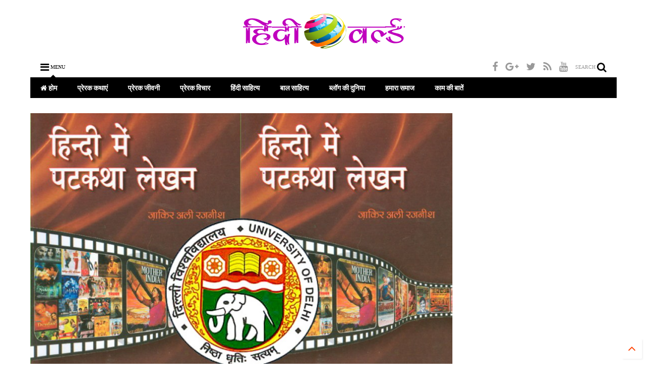

--- FILE ---
content_type: text/html; charset=UTF-8
request_url: https://me.scientificworld.in/2011/06/script-writing-book-in-hindi.html?showComment=1387355634370
body_size: 163745
content:
<!DOCTYPE html>
<html class='v2' dir='ltr' xmlns='http://www.w3.org/1999/xhtml' xmlns:b='http://www.google.com/2005/gml/b' xmlns:data='http://www.google.com/2005/gml/data' xmlns:expr='http://www.google.com/2005/gml/expr'>
<!--
<head>
<link href='https://www.blogger.com/static/v1/widgets/335934321-css_bundle_v2.css' rel='stylesheet' type='text/css'/>
<meta content='H855xtlkeyXtWlt2XlWBYJR_SBcVMzu0lV-Q0v56eS4' name='google-site-verification'/>
<script async='async' src='https://pagead2.googlesyndication.com/pagead/js/adsbygoogle.js'></script>
<script>
     (adsbygoogle = window.adsbygoogle || []).push({
          google_ad_client: "ca-pub-8821056139565065",
          enable_page_level_ads: true
     });
</script>

-->
<head>
<link href='https://maxcdn.bootstrapcdn.com/font-awesome/4.7.0/css/font-awesome.min.css' rel='stylesheet' type='text/css'/>
<link href='//1.bp.blogspot.com' rel='dns-prefetch'/><link href='//28.2bp.blogspot.com' rel='dns-prefetch'/><link href='//3.bp.blogspot.com' rel='dns-prefetch'/><link href='//4.bp.blogspot.com' rel='dns-prefetch'/><link href='//www.blogger.com' rel='dns-prefetch'/><link href='//maxcdn.bootstrapcdn.com' rel='dns-prefetch'/><link href='//fonts.googleapis.com' rel='dns-prefetch'/><link href='//use.fontawesome.com' rel='dns-prefetch'/><link href='//ajax.googleapis.com' rel='dns-prefetch'/><link href='//resources.blogblog.com' rel='dns-prefetch'/><link href='//www.facebook.com' rel='dns-prefetch'/><link href='//plus.google.com' rel='dns-prefetch'/><link href='//twitter.com' rel='dns-prefetch'/><link href='//www.youtube.com' rel='dns-prefetch'/><link href='//feedburner.google.com' rel='dns-prefetch'/><link href='//www.pinterest.com' rel='dns-prefetch'/><link href='//www.linkedin.com' rel='dns-prefetch'/><link href='//www.behance.net' rel='dns-prefetch'/><link href='//feeds.feedburner.com' rel='dns-prefetch'/><link href='//github.com' rel='dns-prefetch'/><link href='//player.vimeo.com' rel='dns-prefetch'/><link href='//platform.twitter.com' rel='dns-prefetch'/><link href='//apis.google.com' rel='dns-prefetch'/><link href='//connect.facebook.net' rel='dns-prefetch'/><link href='//cdnjs.cloudflare.com' rel='dns-prefetch'/><link href='//www.google-analytics.com' rel='dns-prefetch'/><link href='//pagead2.googlesyndication.com' rel='dns-prefetch'/><link href='//googleads.g.doubleclick.net' rel='dns-prefetch'/><link href='//www.gstatic.com' rel='dns-prefetch'/><link href='//www.googletagservices.com' rel='dns-prefetch'/><link href='//static.xx.fbcdn.net' rel='dns-prefetch'/><link href='//tpc.googlesyndication.com' rel='dns-prefetch'/><link href='//syndication.twitter.com' rel='dns-prefetch'/><link href='//w.sharethis.com' rel='dns-prefetch'/><link href='//edge.sharethis.com' rel='dns-prefetch'/><link href='//t.sharethis.com' rel='dns-prefetch'/><link href='//s7.addthis.com' rel='dns-prefetch'/>
<meta charset='utf-8'/>
<meta content='width=device-width,initial-scale=1.0,minimum-scale=1.0' name='viewport'/>
<script src='https://ajax.googleapis.com/ajax/libs/jquery/1.12.4/jquery.min.js' type='text/javascript'></script>
<meta content='text/html; charset=UTF-8' http-equiv='Content-Type'/>
<meta content='blogger' name='generator'/>
<link href='https://me.scientificworld.in/favicon.ico' rel='icon' type='image/x-icon'/>
<link href='https://me.scientificworld.in/2011/06/script-writing-book-in-hindi.html' rel='canonical'/>
<link rel="alternate" type="application/atom+xml" title="ह&#2367;&#2306;द&#2368; वर&#2381;ल&#2381;ड - Hindi World - Atom" href="https://me.scientificworld.in/feeds/posts/default" />
<link rel="alternate" type="application/rss+xml" title="ह&#2367;&#2306;द&#2368; वर&#2381;ल&#2381;ड - Hindi World - RSS" href="https://me.scientificworld.in/feeds/posts/default?alt=rss" />
<link rel="service.post" type="application/atom+xml" title="ह&#2367;&#2306;द&#2368; वर&#2381;ल&#2381;ड - Hindi World - Atom" href="https://www.blogger.com/feeds/290840405926959662/posts/default" />

<link rel="alternate" type="application/atom+xml" title="ह&#2367;&#2306;द&#2368; वर&#2381;ल&#2381;ड - Hindi World - Atom" href="https://me.scientificworld.in/feeds/7254218677731177661/comments/default" />
<!--Can't find substitution for tag [blog.ieCssRetrofitLinks]-->
<link href='https://blogger.googleusercontent.com/img/b/R29vZ2xl/AVvXsEi4HxOr4U6szmoeDhB2J7nk2XNZO8LikthfeoYUpaJtREb94nrJcnZxhWnKOmyQtZGuGa06Ez4K1cwuzkKR6Gs8bKNIausDNusvaexLfkRQU-dEQFFcEiVMYKPz5GOVpYuafsAooz-SKfWn/s16000/Pathkatha+Lekhan.jpg' rel='image_src'/>
<meta content='Script Writing (Patkatha Lekhan) Book in Hindi' name='description'/>
<meta content='https://me.scientificworld.in/2011/06/script-writing-book-in-hindi.html' property='og:url'/>
<meta content='हिन्‍दी में पटकथा लेखन सिखाने वाली अनमोल पुस्तक (Patkatha Lekhan Ek Parichay)' property='og:title'/>
<meta content='Script Writing (Patkatha Lekhan) Book in Hindi' property='og:description'/>
<meta content='https://blogger.googleusercontent.com/img/b/R29vZ2xl/AVvXsEi4HxOr4U6szmoeDhB2J7nk2XNZO8LikthfeoYUpaJtREb94nrJcnZxhWnKOmyQtZGuGa06Ez4K1cwuzkKR6Gs8bKNIausDNusvaexLfkRQU-dEQFFcEiVMYKPz5GOVpYuafsAooz-SKfWn/w1200-h630-p-k-no-nu/Pathkatha+Lekhan.jpg' property='og:image'/>
<meta content='max-age=0' http-equiv='cache-control'/>
<meta content='no-cache' http-equiv='cache-control'/>
<meta content='0' http-equiv='expires'/>
<meta content='no-cache' http-equiv='pragma'/>
<title>
ह&#2367;न&#2381;&#8205;द&#2368; म&#2375;&#2306; पटकथ&#2366; ल&#2375;खन स&#2367;ख&#2366;न&#2375; व&#2366;ल&#2368; अनम&#2379;ल प&#2369;स&#2381;तक (Patkatha Lekhan Ek Parichay) | ह&#2367;&#2306;द&#2368; वर&#2381;ल&#2381;ड - Hindi World
</title>
<meta content='article' property='og:type'/>
<meta content='https://blogger.googleusercontent.com/img/b/R29vZ2xl/AVvXsEi4HxOr4U6szmoeDhB2J7nk2XNZO8LikthfeoYUpaJtREb94nrJcnZxhWnKOmyQtZGuGa06Ez4K1cwuzkKR6Gs8bKNIausDNusvaexLfkRQU-dEQFFcEiVMYKPz5GOVpYuafsAooz-SKfWn/s16000/Pathkatha+Lekhan.jpg' property='og:image'/>
<meta content='हिंदी वर्ल्ड - Hindi World' property='og:site_name'/>

<meta property='fb:app_id' content='403849583055028'/>


<script type='text/javascript'>var FACEBOOK_APP_ID = '403849583055028';</script>
<!--dis-bing-index-archive-pages-start-->
<style type='text/css'>@font-face{font-family:'Allerta';font-style:normal;font-weight:400;font-display:swap;src:url(//fonts.gstatic.com/s/allerta/v19/TwMO-IAHRlkbx940YnYXSCiN9uc.woff2)format('woff2');unicode-range:U+0000-00FF,U+0131,U+0152-0153,U+02BB-02BC,U+02C6,U+02DA,U+02DC,U+0304,U+0308,U+0329,U+2000-206F,U+20AC,U+2122,U+2191,U+2193,U+2212,U+2215,U+FEFF,U+FFFD;}@font-face{font-family:'Paytone One';font-style:normal;font-weight:400;font-display:swap;src:url(//fonts.gstatic.com/s/paytoneone/v25/0nksC9P7MfYHj2oFtYm2ChTigPvfiwq-FQc.woff2)format('woff2');unicode-range:U+0102-0103,U+0110-0111,U+0128-0129,U+0168-0169,U+01A0-01A1,U+01AF-01B0,U+0300-0301,U+0303-0304,U+0308-0309,U+0323,U+0329,U+1EA0-1EF9,U+20AB;}@font-face{font-family:'Paytone One';font-style:normal;font-weight:400;font-display:swap;src:url(//fonts.gstatic.com/s/paytoneone/v25/0nksC9P7MfYHj2oFtYm2ChTjgPvfiwq-FQc.woff2)format('woff2');unicode-range:U+0100-02BA,U+02BD-02C5,U+02C7-02CC,U+02CE-02D7,U+02DD-02FF,U+0304,U+0308,U+0329,U+1D00-1DBF,U+1E00-1E9F,U+1EF2-1EFF,U+2020,U+20A0-20AB,U+20AD-20C0,U+2113,U+2C60-2C7F,U+A720-A7FF;}@font-face{font-family:'Paytone One';font-style:normal;font-weight:400;font-display:swap;src:url(//fonts.gstatic.com/s/paytoneone/v25/0nksC9P7MfYHj2oFtYm2ChTtgPvfiwq-.woff2)format('woff2');unicode-range:U+0000-00FF,U+0131,U+0152-0153,U+02BB-02BC,U+02C6,U+02DA,U+02DC,U+0304,U+0308,U+0329,U+2000-206F,U+20AC,U+2122,U+2191,U+2193,U+2212,U+2215,U+FEFF,U+FFFD;}@font-face{font-family:'Roboto';font-style:normal;font-weight:400;font-stretch:100%;font-display:swap;src:url(//fonts.gstatic.com/s/roboto/v50/KFO7CnqEu92Fr1ME7kSn66aGLdTylUAMa3GUBHMdazTgWw.woff2)format('woff2');unicode-range:U+0460-052F,U+1C80-1C8A,U+20B4,U+2DE0-2DFF,U+A640-A69F,U+FE2E-FE2F;}@font-face{font-family:'Roboto';font-style:normal;font-weight:400;font-stretch:100%;font-display:swap;src:url(//fonts.gstatic.com/s/roboto/v50/KFO7CnqEu92Fr1ME7kSn66aGLdTylUAMa3iUBHMdazTgWw.woff2)format('woff2');unicode-range:U+0301,U+0400-045F,U+0490-0491,U+04B0-04B1,U+2116;}@font-face{font-family:'Roboto';font-style:normal;font-weight:400;font-stretch:100%;font-display:swap;src:url(//fonts.gstatic.com/s/roboto/v50/KFO7CnqEu92Fr1ME7kSn66aGLdTylUAMa3CUBHMdazTgWw.woff2)format('woff2');unicode-range:U+1F00-1FFF;}@font-face{font-family:'Roboto';font-style:normal;font-weight:400;font-stretch:100%;font-display:swap;src:url(//fonts.gstatic.com/s/roboto/v50/KFO7CnqEu92Fr1ME7kSn66aGLdTylUAMa3-UBHMdazTgWw.woff2)format('woff2');unicode-range:U+0370-0377,U+037A-037F,U+0384-038A,U+038C,U+038E-03A1,U+03A3-03FF;}@font-face{font-family:'Roboto';font-style:normal;font-weight:400;font-stretch:100%;font-display:swap;src:url(//fonts.gstatic.com/s/roboto/v50/KFO7CnqEu92Fr1ME7kSn66aGLdTylUAMawCUBHMdazTgWw.woff2)format('woff2');unicode-range:U+0302-0303,U+0305,U+0307-0308,U+0310,U+0312,U+0315,U+031A,U+0326-0327,U+032C,U+032F-0330,U+0332-0333,U+0338,U+033A,U+0346,U+034D,U+0391-03A1,U+03A3-03A9,U+03B1-03C9,U+03D1,U+03D5-03D6,U+03F0-03F1,U+03F4-03F5,U+2016-2017,U+2034-2038,U+203C,U+2040,U+2043,U+2047,U+2050,U+2057,U+205F,U+2070-2071,U+2074-208E,U+2090-209C,U+20D0-20DC,U+20E1,U+20E5-20EF,U+2100-2112,U+2114-2115,U+2117-2121,U+2123-214F,U+2190,U+2192,U+2194-21AE,U+21B0-21E5,U+21F1-21F2,U+21F4-2211,U+2213-2214,U+2216-22FF,U+2308-230B,U+2310,U+2319,U+231C-2321,U+2336-237A,U+237C,U+2395,U+239B-23B7,U+23D0,U+23DC-23E1,U+2474-2475,U+25AF,U+25B3,U+25B7,U+25BD,U+25C1,U+25CA,U+25CC,U+25FB,U+266D-266F,U+27C0-27FF,U+2900-2AFF,U+2B0E-2B11,U+2B30-2B4C,U+2BFE,U+3030,U+FF5B,U+FF5D,U+1D400-1D7FF,U+1EE00-1EEFF;}@font-face{font-family:'Roboto';font-style:normal;font-weight:400;font-stretch:100%;font-display:swap;src:url(//fonts.gstatic.com/s/roboto/v50/KFO7CnqEu92Fr1ME7kSn66aGLdTylUAMaxKUBHMdazTgWw.woff2)format('woff2');unicode-range:U+0001-000C,U+000E-001F,U+007F-009F,U+20DD-20E0,U+20E2-20E4,U+2150-218F,U+2190,U+2192,U+2194-2199,U+21AF,U+21E6-21F0,U+21F3,U+2218-2219,U+2299,U+22C4-22C6,U+2300-243F,U+2440-244A,U+2460-24FF,U+25A0-27BF,U+2800-28FF,U+2921-2922,U+2981,U+29BF,U+29EB,U+2B00-2BFF,U+4DC0-4DFF,U+FFF9-FFFB,U+10140-1018E,U+10190-1019C,U+101A0,U+101D0-101FD,U+102E0-102FB,U+10E60-10E7E,U+1D2C0-1D2D3,U+1D2E0-1D37F,U+1F000-1F0FF,U+1F100-1F1AD,U+1F1E6-1F1FF,U+1F30D-1F30F,U+1F315,U+1F31C,U+1F31E,U+1F320-1F32C,U+1F336,U+1F378,U+1F37D,U+1F382,U+1F393-1F39F,U+1F3A7-1F3A8,U+1F3AC-1F3AF,U+1F3C2,U+1F3C4-1F3C6,U+1F3CA-1F3CE,U+1F3D4-1F3E0,U+1F3ED,U+1F3F1-1F3F3,U+1F3F5-1F3F7,U+1F408,U+1F415,U+1F41F,U+1F426,U+1F43F,U+1F441-1F442,U+1F444,U+1F446-1F449,U+1F44C-1F44E,U+1F453,U+1F46A,U+1F47D,U+1F4A3,U+1F4B0,U+1F4B3,U+1F4B9,U+1F4BB,U+1F4BF,U+1F4C8-1F4CB,U+1F4D6,U+1F4DA,U+1F4DF,U+1F4E3-1F4E6,U+1F4EA-1F4ED,U+1F4F7,U+1F4F9-1F4FB,U+1F4FD-1F4FE,U+1F503,U+1F507-1F50B,U+1F50D,U+1F512-1F513,U+1F53E-1F54A,U+1F54F-1F5FA,U+1F610,U+1F650-1F67F,U+1F687,U+1F68D,U+1F691,U+1F694,U+1F698,U+1F6AD,U+1F6B2,U+1F6B9-1F6BA,U+1F6BC,U+1F6C6-1F6CF,U+1F6D3-1F6D7,U+1F6E0-1F6EA,U+1F6F0-1F6F3,U+1F6F7-1F6FC,U+1F700-1F7FF,U+1F800-1F80B,U+1F810-1F847,U+1F850-1F859,U+1F860-1F887,U+1F890-1F8AD,U+1F8B0-1F8BB,U+1F8C0-1F8C1,U+1F900-1F90B,U+1F93B,U+1F946,U+1F984,U+1F996,U+1F9E9,U+1FA00-1FA6F,U+1FA70-1FA7C,U+1FA80-1FA89,U+1FA8F-1FAC6,U+1FACE-1FADC,U+1FADF-1FAE9,U+1FAF0-1FAF8,U+1FB00-1FBFF;}@font-face{font-family:'Roboto';font-style:normal;font-weight:400;font-stretch:100%;font-display:swap;src:url(//fonts.gstatic.com/s/roboto/v50/KFO7CnqEu92Fr1ME7kSn66aGLdTylUAMa3OUBHMdazTgWw.woff2)format('woff2');unicode-range:U+0102-0103,U+0110-0111,U+0128-0129,U+0168-0169,U+01A0-01A1,U+01AF-01B0,U+0300-0301,U+0303-0304,U+0308-0309,U+0323,U+0329,U+1EA0-1EF9,U+20AB;}@font-face{font-family:'Roboto';font-style:normal;font-weight:400;font-stretch:100%;font-display:swap;src:url(//fonts.gstatic.com/s/roboto/v50/KFO7CnqEu92Fr1ME7kSn66aGLdTylUAMa3KUBHMdazTgWw.woff2)format('woff2');unicode-range:U+0100-02BA,U+02BD-02C5,U+02C7-02CC,U+02CE-02D7,U+02DD-02FF,U+0304,U+0308,U+0329,U+1D00-1DBF,U+1E00-1E9F,U+1EF2-1EFF,U+2020,U+20A0-20AB,U+20AD-20C0,U+2113,U+2C60-2C7F,U+A720-A7FF;}@font-face{font-family:'Roboto';font-style:normal;font-weight:400;font-stretch:100%;font-display:swap;src:url(//fonts.gstatic.com/s/roboto/v50/KFO7CnqEu92Fr1ME7kSn66aGLdTylUAMa3yUBHMdazQ.woff2)format('woff2');unicode-range:U+0000-00FF,U+0131,U+0152-0153,U+02BB-02BC,U+02C6,U+02DA,U+02DC,U+0304,U+0308,U+0329,U+2000-206F,U+20AC,U+2122,U+2191,U+2193,U+2212,U+2215,U+FEFF,U+FFFD;}@font-face{font-family:'Roboto';font-style:normal;font-weight:700;font-stretch:100%;font-display:swap;src:url(//fonts.gstatic.com/s/roboto/v50/KFO7CnqEu92Fr1ME7kSn66aGLdTylUAMa3GUBHMdazTgWw.woff2)format('woff2');unicode-range:U+0460-052F,U+1C80-1C8A,U+20B4,U+2DE0-2DFF,U+A640-A69F,U+FE2E-FE2F;}@font-face{font-family:'Roboto';font-style:normal;font-weight:700;font-stretch:100%;font-display:swap;src:url(//fonts.gstatic.com/s/roboto/v50/KFO7CnqEu92Fr1ME7kSn66aGLdTylUAMa3iUBHMdazTgWw.woff2)format('woff2');unicode-range:U+0301,U+0400-045F,U+0490-0491,U+04B0-04B1,U+2116;}@font-face{font-family:'Roboto';font-style:normal;font-weight:700;font-stretch:100%;font-display:swap;src:url(//fonts.gstatic.com/s/roboto/v50/KFO7CnqEu92Fr1ME7kSn66aGLdTylUAMa3CUBHMdazTgWw.woff2)format('woff2');unicode-range:U+1F00-1FFF;}@font-face{font-family:'Roboto';font-style:normal;font-weight:700;font-stretch:100%;font-display:swap;src:url(//fonts.gstatic.com/s/roboto/v50/KFO7CnqEu92Fr1ME7kSn66aGLdTylUAMa3-UBHMdazTgWw.woff2)format('woff2');unicode-range:U+0370-0377,U+037A-037F,U+0384-038A,U+038C,U+038E-03A1,U+03A3-03FF;}@font-face{font-family:'Roboto';font-style:normal;font-weight:700;font-stretch:100%;font-display:swap;src:url(//fonts.gstatic.com/s/roboto/v50/KFO7CnqEu92Fr1ME7kSn66aGLdTylUAMawCUBHMdazTgWw.woff2)format('woff2');unicode-range:U+0302-0303,U+0305,U+0307-0308,U+0310,U+0312,U+0315,U+031A,U+0326-0327,U+032C,U+032F-0330,U+0332-0333,U+0338,U+033A,U+0346,U+034D,U+0391-03A1,U+03A3-03A9,U+03B1-03C9,U+03D1,U+03D5-03D6,U+03F0-03F1,U+03F4-03F5,U+2016-2017,U+2034-2038,U+203C,U+2040,U+2043,U+2047,U+2050,U+2057,U+205F,U+2070-2071,U+2074-208E,U+2090-209C,U+20D0-20DC,U+20E1,U+20E5-20EF,U+2100-2112,U+2114-2115,U+2117-2121,U+2123-214F,U+2190,U+2192,U+2194-21AE,U+21B0-21E5,U+21F1-21F2,U+21F4-2211,U+2213-2214,U+2216-22FF,U+2308-230B,U+2310,U+2319,U+231C-2321,U+2336-237A,U+237C,U+2395,U+239B-23B7,U+23D0,U+23DC-23E1,U+2474-2475,U+25AF,U+25B3,U+25B7,U+25BD,U+25C1,U+25CA,U+25CC,U+25FB,U+266D-266F,U+27C0-27FF,U+2900-2AFF,U+2B0E-2B11,U+2B30-2B4C,U+2BFE,U+3030,U+FF5B,U+FF5D,U+1D400-1D7FF,U+1EE00-1EEFF;}@font-face{font-family:'Roboto';font-style:normal;font-weight:700;font-stretch:100%;font-display:swap;src:url(//fonts.gstatic.com/s/roboto/v50/KFO7CnqEu92Fr1ME7kSn66aGLdTylUAMaxKUBHMdazTgWw.woff2)format('woff2');unicode-range:U+0001-000C,U+000E-001F,U+007F-009F,U+20DD-20E0,U+20E2-20E4,U+2150-218F,U+2190,U+2192,U+2194-2199,U+21AF,U+21E6-21F0,U+21F3,U+2218-2219,U+2299,U+22C4-22C6,U+2300-243F,U+2440-244A,U+2460-24FF,U+25A0-27BF,U+2800-28FF,U+2921-2922,U+2981,U+29BF,U+29EB,U+2B00-2BFF,U+4DC0-4DFF,U+FFF9-FFFB,U+10140-1018E,U+10190-1019C,U+101A0,U+101D0-101FD,U+102E0-102FB,U+10E60-10E7E,U+1D2C0-1D2D3,U+1D2E0-1D37F,U+1F000-1F0FF,U+1F100-1F1AD,U+1F1E6-1F1FF,U+1F30D-1F30F,U+1F315,U+1F31C,U+1F31E,U+1F320-1F32C,U+1F336,U+1F378,U+1F37D,U+1F382,U+1F393-1F39F,U+1F3A7-1F3A8,U+1F3AC-1F3AF,U+1F3C2,U+1F3C4-1F3C6,U+1F3CA-1F3CE,U+1F3D4-1F3E0,U+1F3ED,U+1F3F1-1F3F3,U+1F3F5-1F3F7,U+1F408,U+1F415,U+1F41F,U+1F426,U+1F43F,U+1F441-1F442,U+1F444,U+1F446-1F449,U+1F44C-1F44E,U+1F453,U+1F46A,U+1F47D,U+1F4A3,U+1F4B0,U+1F4B3,U+1F4B9,U+1F4BB,U+1F4BF,U+1F4C8-1F4CB,U+1F4D6,U+1F4DA,U+1F4DF,U+1F4E3-1F4E6,U+1F4EA-1F4ED,U+1F4F7,U+1F4F9-1F4FB,U+1F4FD-1F4FE,U+1F503,U+1F507-1F50B,U+1F50D,U+1F512-1F513,U+1F53E-1F54A,U+1F54F-1F5FA,U+1F610,U+1F650-1F67F,U+1F687,U+1F68D,U+1F691,U+1F694,U+1F698,U+1F6AD,U+1F6B2,U+1F6B9-1F6BA,U+1F6BC,U+1F6C6-1F6CF,U+1F6D3-1F6D7,U+1F6E0-1F6EA,U+1F6F0-1F6F3,U+1F6F7-1F6FC,U+1F700-1F7FF,U+1F800-1F80B,U+1F810-1F847,U+1F850-1F859,U+1F860-1F887,U+1F890-1F8AD,U+1F8B0-1F8BB,U+1F8C0-1F8C1,U+1F900-1F90B,U+1F93B,U+1F946,U+1F984,U+1F996,U+1F9E9,U+1FA00-1FA6F,U+1FA70-1FA7C,U+1FA80-1FA89,U+1FA8F-1FAC6,U+1FACE-1FADC,U+1FADF-1FAE9,U+1FAF0-1FAF8,U+1FB00-1FBFF;}@font-face{font-family:'Roboto';font-style:normal;font-weight:700;font-stretch:100%;font-display:swap;src:url(//fonts.gstatic.com/s/roboto/v50/KFO7CnqEu92Fr1ME7kSn66aGLdTylUAMa3OUBHMdazTgWw.woff2)format('woff2');unicode-range:U+0102-0103,U+0110-0111,U+0128-0129,U+0168-0169,U+01A0-01A1,U+01AF-01B0,U+0300-0301,U+0303-0304,U+0308-0309,U+0323,U+0329,U+1EA0-1EF9,U+20AB;}@font-face{font-family:'Roboto';font-style:normal;font-weight:700;font-stretch:100%;font-display:swap;src:url(//fonts.gstatic.com/s/roboto/v50/KFO7CnqEu92Fr1ME7kSn66aGLdTylUAMa3KUBHMdazTgWw.woff2)format('woff2');unicode-range:U+0100-02BA,U+02BD-02C5,U+02C7-02CC,U+02CE-02D7,U+02DD-02FF,U+0304,U+0308,U+0329,U+1D00-1DBF,U+1E00-1E9F,U+1EF2-1EFF,U+2020,U+20A0-20AB,U+20AD-20C0,U+2113,U+2C60-2C7F,U+A720-A7FF;}@font-face{font-family:'Roboto';font-style:normal;font-weight:700;font-stretch:100%;font-display:swap;src:url(//fonts.gstatic.com/s/roboto/v50/KFO7CnqEu92Fr1ME7kSn66aGLdTylUAMa3yUBHMdazQ.woff2)format('woff2');unicode-range:U+0000-00FF,U+0131,U+0152-0153,U+02BB-02BC,U+02C6,U+02DA,U+02DC,U+0304,U+0308,U+0329,U+2000-206F,U+20AC,U+2122,U+2191,U+2193,U+2212,U+2215,U+FEFF,U+FFFD;}</style>
<style id='page-skin-1' type='text/css'><!--
/*
-----------------------------------------------------------------------------
Template Name: MagOne
Template URI: https://sneeit.com/magone-multi-purpose-blogger-magazine-template/
Author: Tien Nguyen
Author URI: http://portfolio.sneeit.com
Description: MagOne - Responsive Newspaper and Magazine Blogger Template
Version: 6.5.9
-----------------------------------------------------------------------------
----------------------------------------------------------------------------- */
/* Variable definitions
=======================
<Variable name="keycolor" description="Main Color" type="color" default="#FF3D00"/>
<Group description="Site" selector="body">
<Variable name="body.font" description="Font" type="font" default="normal normal 12px 'Roboto', sans-serif"/>
<Variable name="body.text.color" description="Text Color" type="color" default="#000000"/>
</Group>
<Group description="Backgrounds" selector="body">
<Variable name="body.background.color" description="Body Background" type="color" default="#efefef"/>
<Variable name="content.background.color" description="Entire Blog Background" type="color" default="#efefef"/>
<Variable name="header.background.color" description="Header Background" type="color" default="#ffffff"/>
</Group>
<Group description="Menu" selector="#PageList1">
<Variable name="menufont" description="Menu Main Items Font" type="font" default="normal bold 14px 'Roboto', sans-serif"/>
<Variable name="menucolor" description="Menu Main Items Color" type="color" default="#000000"/>
<Variable name="menucolorhover" description="Menu Main Items Hover Color" type="color" default="#777777"/>
<Variable name="menubackground" description="Menu Main Items Background" type="color" default="#ffffff"/>
<Variable name="menubackgroundhover" description="Menu Main Items Hover Background" type="color" default="#ffffff"/>
<Variable name="menusubcolor" description="Menu Sub Items Color" type="color" default="#cccccc"/>
<Variable name="menusubcolorhover" description="Menu Sub Items Hover Color" type="color" default="#ffffff"/>
<Variable name="menusubbackground" description="Menu Sub Items Background" type="color" default="#333333"/>
<Variable name="menucurcolor" description="Selected Menu Main Item Color" type="color" default="#FFFFFF"/>
<Variable name="menucurbackground" description="Selected Menu Main Item Background" type="color" default="#FF3D00"/>
</Group>
<Group description="Links" selector="body">
<Variable name="link.color" description="Link Color" type="color" default="#000000"/>
<Variable name="link.visited.color" description="Visited Color" type="color" default="#EA3A00"/>
<Variable name="link.hover.color" description="Hover Color" type="color" default="#FF4D11"/>
</Group>
<Group description="Widgets - Gadgets" selector="#primary .widget">
<Variable name="blockitembghv" description="Background of Items in Blocks when Hover" type="color" default="#000000"/>
<Variable name="feedwid.title.font" description="Article Widgets Title" type="font" default="normal bold 23px 'Roboto', sans-serif"/>
<Variable name="sidewid.title.font" description="Right Sidebar Widgets Title" type="font" default="normal normal 16px 'Roboto', sans-serif"/>
</Group>
<Group description="Post" selector="h1.post-title">
<Variable name="post.title.font" description="Post Title" type="font" default="normal normal 40px 'Roboto', sans-serif"/>
<Variable name="post.body.font" description="Post Body" type="font" default="normal normal 16px 'Roboto', sans-serif"/>
</Group>
<Group description="Slider" selector=".widget.slider">
<Variable name="slider.title.font" description="Slider Item Title" type="font" default="normal 400 30px 'Roboto', sans-serif"/>
</Group>
<Variable name="body.background" description="Body Background" type="background"
color="#ffffff" default="$(color) none repeat scroll top left"/>
<Variable name="body.background.override" description="Body Background Override" type="string" default=""/>
<Variable name="body.background.gradient.cap" description="Body Gradient Cap" type="url"
default="url(//www.blogblog.com/1kt/simple/gradients_light.png)"/>
<Variable name="body.background.gradient.tile" description="Body Gradient Tile" type="url"
default="url(//www.blogblog.com/1kt/simple/body_gradient_tile_light.png)"/>
*/
/*Variable Apply Here*/
body {font: normal normal 12px Georgia, Utopia, 'Palatino Linotype', Palatino, serif;color: #000000;background: #ffffff none repeat scroll top left;}
a:link {text-decoration:none;color: #ff4000;}
a:visited {text-decoration:none;color: #7f1e00;}
a:hover {color: #FF4D11;}
.color {color: #000000;}
.border {border-color: #000000;}
.bg {background-color: #000000;}
.header-bg {background-color:#ffffff;}
.wrapper {background-color:#ffffff;max-width: 100%;margin: auto;}
.post-body {font: normal normal 16px 'Roboto', sans-serif;}
.main-menu {border-top: 1px solid #000000;}
.main-menu ul.sub-menu li:hover > a {border-left: 2px solid #000000o;}
.main-menu .menu-item-mega > .menu-item-inner > .sub-menu > li li:hover a {border-left: 1px solid #000000;}
.main-menu ul.sub-menu li:hover > a,
.main-menu .menu-item-mega > .menu-item-inner > .sub-menu,
.main-menu .menu-item-mega > .menu-item-inner > .sub-menu > li li:hover a {border-color: #000000!important;}
.header-social-icons ul li a:hover {color: #000000;}
.feed-widget-header .widget-title {font: italic 700 20px Paytone One;}
.slider-item .item-readmore:hover {background: #000000}
.owl-dot.active {background: #000000;}
#main-sidebar .widget > h2, #main-sidebar .feed-widget-header, #main-sidebar .feed-widget-header h2 {font: italic 700 14px Paytone One;}
#main-sidebar .widget.FollowByEmail .follow-by-email-submit {background: #000000;}
#footer .widget.social_icons li a:hover {color: #000000;}
#footer .FollowByEmail .follow-by-email-submit {background: #000000;}
a.comments-title.active {border-bottom: 2px solid #ffffff!important;}
h1.post-title {font: normal normal 40px Allerta;}
.feed.widget .feed-widget-header {border-color: #000000;}
.feed.widget.box-title h2.widget-title {background: #000000;}
.social_counter {color: #000000}
.social_counter .button {background: #000000}
.main-menu {background: #000000;}
.main-menu ul.menu > li > a {color: #ffffff;font: normal bold 14px 'Roboto', sans-serif;}
.main-menu ul.menu > li:hover > a {color: #ffffff;background: #333333;}
.main-menu ul.sub-menu,
.main-menu .menu-item-mega-label .menu-item-inner {	background: #333333; }
.main-menu ul.sub-menu a { color: #cccccc; }
.main-menu ul.sub-menu li:hover > a { color: #ffffff; }
.main-menu ul.menu > li.menu-item-current > a {background: #FF3D00; color: #FFFFFF!important;}
.feed.widget .thumbnail { background: #000000!important; }
.mobile-menu .menu { border-top: 1px solid #000000; }
.slider-item .item-title {font:normal 400 30px 'Roboto', sans-serif}
form a[class*="button"], form button[class*="button"], form input[class*="button"], form input[type="submit"]{background:#000000!important}
/*MAIN LAYOUT*/
.wrapper {
padding: 20px 20px 30px 20px;
max-width: 100%;
width: /*-var-wrapper-width-start*/1200px/*-var-wrapper-width-end*/;
box-sizing: border-box;
}
#content {
float: left;
/*-var-content-width-start-*/width: 72%;/*-var-content-width-end-*/
}
#main-sidebar {
float: right;
/*-var-sidebar-width-start-*/width: 26%;/*-var-sidebar-width-end-*/
}
/* - sticky sidebar */
#sidebar {
padding-top: 0.1px; /* to prevent margin of widget collapse sidebar height */
}
#sidebar.fix-top {
position: fixed;
top: 0!important;
bottom: auto!important;
}
#sidebar.fix-bot {
position: fixed;
top: auto!important;
bottom: 0!important;
}
#sidebar.abs-stay {
position: absolute;
bottom: auto!important;
left: auto!important;
right: 0!important;
}
#sidebar.abs-bot {
position: absolute;
top: auto!important;
bottom: 0!important;
left: auto!important;
right: 0!important;
}
/*amp*/
amp-img, amp-youtube, amp-iframe, noscript.amp {
display: none!important;
}

--></style>
<style id='main-css' type='text/css'>
*{word-wrap:break-word!important}body{position:relative;margin:0;padding:0;overflow-x:hidden;width:auto}a{cursor:pointer}a img{border:none}.section,.widget{margin:0;padding:0}.widget{opacity:0}.widget#Blog1{opacity:1!important}.item-control{display:none}.clear{display:block;clear:both;float:none}.inb{display:-moz-inline-stack;display:inline-block}.table{display:table;width:100%}.tr{display:table-row;width:100%}.td{display:table-cell;vertical-align:middle}.wide{margin:auto;width:100%;max-width:100%}iframe,img,ins,object{max-width:100%!important}img{height:auto}#admin-section,.hidden,.hide{display:none}.item-thumbnail,.natural-thumbnail{overflow:hidden;display:block;z-index:9;width:100%;position:relative}.item-thumbnail .item-thumbnail-resize-portrait{display:block;width:100%;height:1100%;margin-top:-500%;vertical-align:middle}.item-thumbnail .item-thumbnail-resize-landscape{display:block;width:1100%;height:100%;margin-left:-500%;text-align:center}.item-thumbnail img{position:relative;display:inline-block!important;height:auto;width:auto;max-width:9999px;max-height:9999px;padding:0!important;zoom:1}.item-thumbnail .item-thumbnail-resize-portrait img{height:auto!important;width:100%!important;position:absolute;top:0;bottom:0;left:0;right:0;margin:auto}.item-thumbnail .item-thumbnail-resize-landscape img{height:100%!important;width:auto!important}.natural-thumbnail img{display:block;height:auto;width:100%}.blogger-clickTrap{display:none}.widget>h2{display:none}.post-body h2,.post-body h3,.post-body h4{margin:1em 0 .5em 0}.widget .post-body ol,.widget .post-body ul{margin:.5em 0 1.5em 0}span.widget-item-control{position:absolute;right:0;bottom:0}.post-body{font-weight:400;line-height:1.5em;padding:5px 0 0 0;width:auto}.post-body b{font-weight:700}.post-body iframe.YOUTUBE-iframe-video,.post-body iframe[src*=youtube]{display:block;width:100%;margin:0 0 10px 0}.PopularPosts .item-thumbnail{float:none;margin:0}.sd,.shad,.shadow,.shd{-webkit-box-shadow:2px 2px 3px rgba(0,0,0,.05);-o-box-shadow:2px 2px 3px rgba(0,0,0,.05);-ms-box-shadow:2px 2px 3px rgba(0,0,0,.05);box-shadow:2px 2px 3px rgba(0,0,0,.05)}.cir,.circle{-o-border-radius:100%;-ms-border-radius:100%;-webkit-border-radius:100%;border-radius:100%}.rad2{-o-border-radius:2px;-ms-border-radius:2px;-webkit-border-radius:2px;border-radius:2px}.owl-carousel .owl-animated-in{z-index:0}.owl-carousel .owl-animated-out{z-index:1}.owl-carousel{display:none;width:100%;-webkit-tap-highlight-color:transparent;position:relative;z-index:1}.owl-carousel .owl-stage{position:relative;-ms-touch-action:pan-Y}.owl-carousel .owl-stage:after{content:".";display:block;clear:both;visibility:hidden;line-height:0;height:0}.owl-carousel .owl-stage-outer{position:relative;overflow:hidden;-webkit-transform:translate3d(0,0,0)}.owl-carousel .owl-controls .owl-dot,.owl-carousel .owl-controls .owl-nav .owl-next,.owl-carousel .owl-controls .owl-nav .owl-prev{cursor:pointer;cursor:hand;-webkit-user-select:none;-khtml-user-select:none;-moz-user-select:none;-ms-user-select:none;user-select:none}.owl-carousel.owl-loaded{display:block}.owl-carousel.owl-loading{opacity:0;display:block}.owl-carousel.owl-hidden{opacity:0}.owl-carousel .owl-refresh .owl-item{display:none}.owl-carousel .owl-item{position:relative;min-height:1px;float:left;-webkit-backface-visibility:hidden;-webkit-tap-highlight-color:transparent;-webkit-touch-callout:none;-webkit-user-select:none;-moz-user-select:none;-ms-user-select:none;user-select:none}.owl-carousel .owl-item img{display:block;width:100%;-webkit-transform-style:preserve-3d}.owl-carousel.owl-text-select-on .owl-item{-webkit-user-select:auto;-moz-user-select:auto;-ms-user-select:auto;user-select:auto}.owl-carousel .owl-grab{cursor:move;cursor:-webkit-grab;cursor:-o-grab;cursor:-ms-grab;cursor:grab}.no-js .owl-carousel{display:block}.owl-carousel .owl-item img{transform-style:preserve-3d}.owl-carousel .owl-video-wrapper{position:relative;height:100%;background:#000}.owl-carousel .owl-video-playing .owl-video-play-icon,.owl-carousel .owl-video-playing .owl-video-tn{display:none}.owl-carousel .owl-video-frame{position:relative;z-index:1}.loader,.loader:after,.loader:before{border-radius:50%;width:2.5em;height:2.5em;-webkit-animation-fill-mode:both;animation-fill-mode:both;-webkit-animation:loading_dots 1.8s infinite ease-in-out;animation:loading_dots 1.8s infinite ease-in-out}.loader{font-size:10px;margin:80px auto;position:relative;text-indent:-9999em;-webkit-transform:translateZ(0);-ms-transform:translateZ(0);transform:translateZ(0);-webkit-animation-delay:-.16s;animation-delay:-.16s}.loader:before{left:-3.5em;-webkit-animation-delay:-.32s;animation-delay:-.32s}.loader:after{left:3.5em}.loader:after,.loader:before{content:'';position:absolute;top:0}@-webkit-keyframes loading_dots{0%,100%,80%{box-shadow:0 2.5em 0 -1.3em rgba(125,125,125,.5)}40%{box-shadow:0 2.5em 0 0 rgba(125,125,125,.5)}}@keyframes loading_dots{0%,100%,80%{box-shadow:0 2.5em 0 -1.3em rgba(125,125,125,.5)}40%{box-shadow:0 2.5em 0 0 rgba(125,125,125,.5)}}.white{background:#fff}#header{position:relative;z-index:19}#header-section{position:relative;z-index:999}#header-wide .widget{margin:30px 0 0 0}#Header1{height:60px;overflow:hidden;position:relative;margin:0}.main-menu-toggle{float:left;-webkit-user-select:none;-moz-user-select:none;-ms-user-select:none;-o-user-select:none;user-select:none}#search-toggle{float:right}.header-button{display:block;height:60px;line-height:60px}.header-button .inner{line-height:20px;padding:20px 20px 0 0;display:block}.main-menu-toggle .inner{padding-left:20px}.header-button .inner>span{color:#999;font-size:10px;line-height:20px;vertical-align:text-bottom}.header-button.active .inner span,.header-button:hover .inner span{color:#000}.header-button .inner i.fa{font-size:20px;line-height:20px}#header .toggle-button .arrow{width:0;height:0;border-left:5px solid transparent;border-right:5px solid transparent;border-bottom-width:5px;border-bottom-style:solid;position:absolute;left:40px;bottom:0;display:none}#header .toggle-button.active .arrow{display:block}.blog-title{float:left;font-size:26px;font-weight:400;border-left:1px solid #ddd;height:30px;line-height:30px;margin:15px 20px 0 0;padding:0 0 0 20px;max-width:50%;overflow:hidden;position:relative}.blog-title img{width:auto!important;height:auto!important;max-height:30px!important}.top-page-wrapper .widget *{max-width:100%}#top-page .widget.HTML{max-height:90px;overflow:hidden;position:relative;width:728px}.top-page-wrapper.auto-height .widget *{max-width:none}#top-page-logo .blog-title{float:none;text-align:left;margin:0;padding:0;border:none;max-width:100%;height:auto}#top-page-logo .blog-title img{max-height:none!important}.top-page-wrapper.auto-height{padding-bottom:10px}.top-page-wrapper.auto-height .section#top-page .widget{min-width:50%;float:right}#header-section .LinkList,#header-section .PageList{display:none}.main-menu{position:relative}.main-menu ul.menu>li.menu-item-current>a:hover,.solid-white .main-menu ul.menu>li>a:hover{opacity:.8}.main-menu .menu .arrow{width:0;height:0;border-left:5px solid transparent;border-right:5px solid transparent;border-top:5px solid;float:right;display:inline-block;margin:18px 0 0 5px}.main-menu .sub-menu .arrow{border-top:5px solid transparent;border-bottom:5px solid transparent;border-left:5px solid;margin:15px 0 0 10px;position:relative;top:1px}.main-menu .menu a{position:relative}.main-menu ul{margin:0;padding:0}.main-menu ul.menu li{display:block;font-size:14px;font-weight:300;padding:0}ul.menu li>span{display:none}.main-menu ul.sub-menu li a{font-weight:400}.main-menu ul.sub-menu li{position:relative;font-size:13px}.main-menu ul.menu li a{padding:0 20px;display:block;height:40px;line-height:40px;text-decoration:none}.main-menu ul.menu>li>a{position:relative}.main-menu ul.menu>li.menu-item-has-children>a{padding-right:30px}.main-menu ul.menu>li>a .arrow{position:absolute;top:-1px;right:15px}.main-menu ul.menu>li{float:left;height:40px;line-height:40px}.main-menu .menu-item-inner{visibility:hidden;opacity:0;transition:visibility 0s linear .3s,opacity .3s linear;-webkit-transition:visibility 0s linear .3s,opacity .3s linear;-moz-transition:visibility 0s linear .3s,opacity .3s linear;-o-transition:visibility 0s linear .3s,opacity .3s linear;-ms-transition:visibility 0s linear .3s,opacity .3s linear}.main-menu ul.sub-menu{min-width:180px;position:absolute;top:100%}.main-menu li:hover>.menu-item-inner{visibility:visible;opacity:1;transition-delay:0s;-webkit-transition-delay:0s;-moz-transition-delay:0s;-o-transition-delay:0s;-ms-transition-delay:0s}.main-menu ul.sub-menu li:hover a{background:rgba(0,0,0,.1);-webkit-transition:all .2s ease-in-out;-moz-transition:all .2s ease-in-out;-o-transition:all .2s ease-in-out;transition:all .2s ease-in-out}.main-menu ul.sub-menu a{min-height:40px;height:auto;padding-right:10px}.main-menu ul.sub-menu ul.sub-menu{top:0;left:100%}.main-menu li.menu-item-mega:hover .menu-item-inner{visibility:visible;opacity:1}.main-menu li.menu-item-mega .menu-item-inner .arrow{display:none}.main-menu .menu-item-mega>.menu-item-inner>.sub-menu{width:100%;left:0;padding:10px 0}.main-menu .menu-item-mega>.menu-item-inner>.sub-menu>li{float:left;width:25%}.main-menu .menu-item-mega>.menu-item-inner>.sub-menu>li>a{font-size:14px}.main-menu .menu-item-mega>.menu-item-inner>.sub-menu>li>.menu-item-inner{position:static;border-left:1px solid #3c3c3c;margin-left:20px}.main-menu .menu-item-mega .sub-menu .sub-menu{position:relative;left:0}.main-menu .menu-item-mega:hover .sub-menu a{background:0 0;border-left:none}.main-menu .menu-item-mega .sub-menu .sub-menu a{font-size:12px;margin-left:15px;padding:0}.main-menu .menu-item-mega>.menu-item-inner>.sub-menu>li li:hover a{padding-left:10px}.main-menu li.menu-item-mega-label:hover .menu-item-inner .menu-mega-content{position:relative;z-index:1;margin-top:-25px}.main-menu .menu-item-mega-label .menu-item-inner{position:absolute;left:0;width:100%;padding:20px 0 20px 0}.main-menu li.menu-item-mega-label.finished .menu-item-inner .menu-mega-content .item{float:left;width:22.5%;margin-right:2%}.main-menu li.menu-item-mega-label.finished .menu-item-inner .menu-mega-content .item.item-0{margin-left:2%}.main-menu li.menu-item-mega-label.finished .menu-item-inner .menu-mega-content{margin:0}.main-menu li.menu-item-mega-label.finished .menu-item-inner .menu-mega-content .item .item-thumbnail{height:160px;background:#000;padding:0}.main-menu li.menu-item-mega-label.finished .menu-item-inner .menu-mega-content .item .item-thumbnail:hover img{background:#000;opacity:.5;transition:opacity .3s linear;-webkit-transition:opacity .3s linear;-moz-transition:opacity .3s linear;-o-transition:opacity .3s linear;-ms-transition:opacity .3s linear}.main-menu li.menu-item-mega-label.finished .menu-item-inner .menu-mega-content .item .item-thumbnail i.fa{visibility:hidden;opacity:0;position:absolute;color:#fff;width:100%;text-align:center;top:40%;z-index:999;font-size:1000%}.main-menu li.menu-item-mega-label.finished .menu-item-inner .menu-mega-content .item .item-thumbnail:hover i.fa{visibility:visible;opacity:1;font-size:200%;transition:visibility .3s linear,font-size .3s linear,opacity .3s linear;-webkit-transition:visibility .3s linear,font-size .3s linear,opacity .3s linear;-moz-transition:visibility .3s linear,font-size .3s linear,opacity .3s linear;-o-transition:visibility .3s linear,font-size .3s linear,opacity .3s linear;-ms-transition:visibility .3s linear,font-size .3s linear,opacity .3s linear}.main-menu ul.menu li a.item-title{height:auto;line-height:1.5em;padding:0;margin:10px 0 0;color:#ccc;font-size:14px;font-weight:400}.main-menu ul.menu li a.item-title:hover{color:#fff}.main-menu ul.menu li.menu-item-mega-label.menu-item-has-children>.menu-item-inner>ul.sub-menu{float:left;width:20%;position:relative;border-top:none;padding:0;margin-top:-15px}.main-menu ul.menu li.menu-item-mega-label.menu-item-has-children>.menu-item-inner>ul.sub-menu>li{float:none;width:100%}.main-menu ul.menu li.menu-item-mega-label.menu-item-has-children>.menu-item-inner>ul.sub-menu .menu-item-inner{padding:0;width:auto}.main-menu ul.menu li.menu-item-mega-label.menu-item-has-children>.menu-item-inner .menu-mega-content{float:right;width:80%}.main-menu.main-menu-center>ul.menu>li{display:inline-block;float:none}.main-menu.main-menu-center>ul.menu{text-align:center}.main-menu.main-menu-center ul.sub-menu{text-align:left}.main-menu.main-menu-center li.menu-item-mega-label.finished .menu-item-inner .menu-mega-content .item .item-thumbnail i.fa{left:0}.main-menu.sticky-menu{position:fixed;left:0;top:0;width:100%;box-shadow:0 0 10px #ccc;border-bottom:1px solid #ddd}.main-menu.sticky-menu>ul.menu{margin:auto;position:relative}#header.sticky{position:fixed;left:0;top:0;max-width:100%}#header.sticky #Header1{height:50px;z-index:0}#header.sticky #header-section{border-bottom:1px solid #ddd;-webkit-box-shadow:2px 2px 3px rgba(0,0,0,.05);-o-box-shadow:2px 2px 3px rgba(0,0,0,.05);-ms-box-shadow:2px 2px 3px rgba(0,0,0,.05);box-shadow:2px 2px 3px rgba(0,0,0,.05);background:#fff}#header.sticky.mobile-menu-opened{overflow-y:scroll}#header.sticky.mobile-menu-opened .mobile-menu{padding-bottom:320px}#header.sticky .blog-title{float:none;margin:0;position:relative;z-index:0;padding:10px 0;text-align:center;max-width:none;height:30px;line-height:30px}#header.sticky .blog-title img{height:30px!important;width:auto!important;display:inline-block}#header.sticky .header-social-icons{display:none}#header.sticky #search-toggle{position:absolute;right:0;top:0;z-index:2;height:50px;line-height:50px}#header.sticky #main-menu-toggle-mobile{position:absolute;left:0;top:0;z-index:2;height:50px;line-height:50px}#header.sticky .header-button .inner{padding:15px 20px;background:#fff}#header.sticky .header-button .inner span{display:none}#header.sticky .mobile-menu{position:absolute;width:100%}#header.sticky.auto-height #header-section{top:-50px;background:0 0}#header.sticky .top-page-wrapper{background:#fff;padding:0}#header.sticky .top-bar{margin:0;position:absolute;right:0;top:0;z-index:9999;height:48px;width:60px;background:0 0;overflow:hidden;border-bottom:none!important}#header.sticky .top-bar .header-button .inner{line-height:18px}.widget-content div[id*=BlogSearch],div.gsc-control-cse{padding:10px;border:1px solid #ccc}table.gsc-search-box td{padding:0!important}.gsc-search-box input.gsc-input{padding:10px!important;box-shadow:none!important;margin:0!important}.gsc-search-box-tools .gsc-search-box td.gsc-input{display:block!important;padding:0!important}.gsc-input-box,.gsc-input-box-focus,.gsc-input-box-hover,input.gsc-input{border:none!important}.gsc-search-box-tools .gsc-search-box .gsc-input,table.gsc-search-box,table.gsc-search-box table{box-shadow:none!important}form.gsc-search-box,input.gsc-search-button,table.gsc-search-box{margin:0!important}form.gsc-search-box,table.gsc-search-box{width:100%}input.gsc-search-button{float:right}.search-form-wrapper{background:#000;background:rgba(0,0,0,.8);z-index:99;position:fixed;width:100%;height:100%;left:0;top:0;display:none}.search-form{position:absolute;width:100%;height:1px;left:0;top:40%;text-align:center}.search-form-label{position:absolute;bottom:100%;width:100%;display:block;left:0;color:#fff;font-size:40px;font-weight:400}.search-text,form input[type=text].search-text{position:absolute;top:100%;width:50%;left:0;right:0;margin:20px auto 0 auto;background:0 0;border:none;border-bottom:1px dashed #ddd;font-size:60px;color:#fff;text-align:center;outline:0;min-width:300px}.search-form-overlay{position:absolute;width:100%;height:100%;top:0;left:0}.header-social-icons{float:right}.header-social-icons ul{padding:0;margin:0}.header-social-icons ul li{display:block;font-size:20px;margin:0 15px 0 0;height:55px;line-height:55px;float:right;padding:0}.header-social-icons ul li a{display:block;color:#999;margin:2px 0 0 0}#inner-primary{position:relative}#primary .widget{margin-top:30px}#content-section-2{position:relative}.feed-widget-header{position:relative}.feed-widget-header .widget-title{margin:0 10px 5px 0;float:left}.feed-widget-header .feed-widget-viewall{float:right;margin:5px 0 0 0}.feed.widget .item-title{line-height:1.3em;margin:0}.feed.widget .item-main{overflow:hidden;position:relative}.feed-widget-labels{float:left;margin:6px 0 0 0}.feed-widget-labels.listing{min-height:1.6em}.feed-widget-labels ul{padding:0;margin:0;border-radius:2px}.feed-widget-labels li{display:block;margin:0;padding:0}.feed-widget-labels a{color:#fff;display:none;line-height:1;padding:2px 5px;white-space:nowrap;font-size:11px}.feed-widget-labels a:hover{opacity:.8}.feed-widget-labels a .check,.feed-widget-labels a .down{display:none}.feed-widget-labels a.active{display:block;background:0 0!important}.feed-widget-labels a.active .down,.feed-widget-labels.listing a.active .check{display:inline}.feed-widget-labels.listing a.active .down{display:none}.feed-widget-labels.listing ul{position:absolute;z-index:99}.feed.widget .item:hover img{opacity:.6}.feed.widget .meta-items{clear:both}.feed.widget .item-labels.bg{color:#fff;display:inline-block;padding:4px 5px 5px 5px;text-shadow:none;font-size:11px;margin:0 0 10px 0;line-height:1em}.feed.widget .item-labels.bg a{color:#fff}.feed.widget .item-labels a:hover,.feed.widget .item-readmore:hover{text-decoration:underline}.feed-widget-pagination{line-height:60px}a.feed-widget-pagination-button{background:#fff;padding:6px 10px;margin:0 12px 0 0;border:1px solid #fff;font-weight:700}a.feed-widget-pagination-button:hover{color:#fff;background:#333}a.feed-widget-pagination-button.active{background:#f0f0f0;border:1px solid #ccc;color:#000;-webkit-box-shadow:none;-o-box-shadow:none;-ms-box-shadow:none;box-shadow:none}span.feed-widget-pagination-separator{margin:0 15px 0 0}span.feed-widget-pagination-info{color:#666}.feed.widget .item-icon{position:absolute;top:0;left:0;width:100%;height:100%;background-color:rgba(0,0,0,.7);z-index:19;font-size:40px;opacity:0}.feed.widget .item-icon:hover{transition:opacity .3s linear;-webkit-transition:opacity .3s linear;-moz-transition:opacity .3s linear;-o-transition:opacity .3s linear;-ms-transition:opacity .3s linear;opacity:1}.feed.widget .item-icon .item-icon-inner{display:block;position:absolute;top:50%;width:100%;text-align:center;height:1em}.feed.widget .item-icon i.fa{display:block;line-height:1em;margin-top:-.5em;color:#fff;opacity:.6;font-size:60px}.feed.widget .item-icon:hover i.fa{transition:font-size .3s linear;-webkit-transition:font-size .3s linear;-moz-transition:font-size .3s linear;-o-transition:font-size .3s linear;-ms-transition:font-size .3s linear;font-size:40px}.feed.widget.under-title .feed-widget-header{border-bottom-width:1px;border-bottom-style:solid;margin:0 0 10px 0}.feed.widget.head-title .feed-widget-header{border-left-width:10px;border-left-style:solid;padding-left:7px}.feed.widget .thumbnail-overlay{display:block;position:absolute;width:100%;height:100%;top:0;opacity:.6;webkit-box-shadow:inset 0 0 50px rgba(0,0,0,.5);box-shadow:inset 0 0 50px rgba(0,0,0,.5)}.feed.widget .item:hover .thumbnail-overlay{opacity:.8}.feed.widget .item-content{z-index:10}.feed.widget .item-sub .item-title a{color:#000!important}.feed.widget .item-content.gradient{background:-webkit-linear-gradient(top,rgba(255,255,255,0) 0,rgba(0,0,0,.8) 100%);background:linear-gradient(to bottom,rgba(255,255,255,0) 0,rgba(0,0,0,.8) 100%);width:100%;box-sizing:border-box}.feed.widget.list .item{background:#fff;border-bottom:1px solid #ddd;-webkit-box-shadow:none!important;-o-box-shadow:none!important;-ms-box-shadow:none!important;box-shadow:none!important}#main-sidebar .feed.widget.list .item{padding-top:15px;border:none;border-top:1px solid #ddd;margin-top:15px}#main-sidebar .feed.widget.list .item-0{padding-top:0;border:none;margin-top:0}#main-sidebar .feed.widget.list .widget-content{padding:15px 20px}#main-sidebar .feed.widget.list .td{padding:0}#main-sidebar .feed.widget.list .td.item-readmore{text-align:right}.feed.widget.list .item-title{font-size:14px;font-weight:400;line-height:1.5em;word-break:break-all}.feed.widget.list .item-title a{color:#333;word-break:break-word}.feed.widget.list .meta-item-author{color:#000;font-weight:700}.feed.widget.list .meta-item-date{font-size:10px;font-style:italic;color:#999;text-transform:capitalize}.feed.widget.list .td{padding:12px 20px}.feed.widget.list .td.item-readmore{padding-left:0;font-size:30px;padding-right:0}.feed.widget.box-title h2.widget-title{padding:5px 7px;margin:0 7px 0 0;color:#fff;font-weight:400;font-size:16px}.feed.widget.box-title h2.widget-title a{color:#fff;line-height:1em;display:block}#main-sidebar .feed.widget.list .td{text-align:left}.feed.widget.ticker .widget-content{height:80px;background:#fff;position:relative;-ms-box-shadow:2px 2px 3px rgba(0,0,0,.05);-o-box-shadow:2px 2px 3px rgba(0,0,0,.05);-webkit-box-shadow:2px 2px 3px rgba(0,0,0,.05);box-shadow:2px 2px 3px rgba(0,0,0,.05)}#main-sidebar .feed.widget.ticker .widget-content{padding:0}.ticker-item{font-size:12px;padding:15px 30px 15px 15px}.ticker-item a.thumbnail{float:left;width:30%;height:50px}.ticker-item-content{right:0;width:65%;position:absolute;bottom:0;min-height:50px}.ticker-item-inner{position:relative;overflow:hidden;height:50px}.feed.widget.ticker .item-title a{color:#000;font-weight:400;font-size:12px;display:block;width:100%}.ticker-button-left{display:none}.ticker-button-right{right:0;position:absolute;bottom:25px;height:30px;line-height:30px;background:currentColor;padding:0 8px;text-align:center}.ticker-button-right i{color:#fff;font-size:28px}.feed.widget.ticker .item-icon{width:30%}.feed.widget.ticker .ticker-item:hover .item-icon:hover i.fa{font-size:20px}.grid-sub{float:left;position:relative;overflow:hidden;width:100%;height:400px}.grid-sub-wide{width:55%}.grid-sub-narrow{width:45%}.grid-item .item-thumbnail{height:100%;width:100%;position:relative}.grid-item{widht:100%;height:50%;position:relative;overflow:hidden}.grid-item-content{position:absolute;bottom:0;text-align:left;padding:0 7% 30px 7%;text-shadow:1px 1px 0 #000;width:86%;z-index:9}.grid-item .meta-item{margin:0 2em 0 0;font-size:12px}.grid-item .meta-item .fa{font-size:16px}.grid-item .meta-item span{vertical-align:2px;color:#fff}.feed.widget.grid .grid-item .item-title a{font-weight:400;color:#fff;display:block;font-size:18px;line-height:1.3em}.grid-item .item-snippet{color:#fff;font-size:13px;opacity:.9;margin:10px 0 20px 0;line-height:1.5em}.grid-item .item-readmore-wrapper{margin-top:30px;display:block}.grid-item .item-readmore{border:1px solid #fff;padding:10px 20px;-webkit-border-radius:2px;border-radius:2px;color:#fff;background:rgba(0,0,0,.3);text-transform:uppercase}.grid-item-inner{height:100%;position:relative}#main-sidebar .grid-sub{height:200px}#main-sidebar .feed.widget.grid .grid-item .item-title a{font-size:16px}.grid-sub-1 .grid-item{height:100%}.grid-sub-3 .grid-sub-item-1,.grid-sub-4 .grid-sub-item-0,.grid-sub-4 .grid-sub-item-1,.grid-sub-item-2,.grid-sub-item-3{float:left;width:50%}.feed.widget.grid .grid-sub-1 .grid-item .item-title a{font-size:26px}#main-sidebar .feed.widget.grid .widget-content{padding:0}.feed.widget.slider .widget-content:hover img{opacity:.6}.slider-item,.slider-item .item-thumbnail{height:400px}.slider-item{position:relative;overflow:hidden}.slider-item-content{position:absolute;bottom:25%;text-align:center;padding:0 8%;text-shadow:1px 1px 0 #000;width:84%;z-index:10}.slider-item .meta-item{margin:0 1em;font-size:12px}.slider-item .meta-item .fa{font-size:16px}.slider-item .meta-item span{vertical-align:2px;color:#fff}.slider-item .item-title a{color:#fff;display:block;line-height:1.1em;margin:10px 0 0 0;text-shadow:0 0 5px rgba(0,0,0,.5),1px 1px 3px #000}.slider-item .item-snippet{color:#fff;font-size:16px;opacity:.9;margin:10px 0 20px 0}.slider-item .item-readmore-wrapper{margin-top:40px;display:block}.slider-item .item-readmore{border:1px solid #fff;padding:10px 20px;-webkit-border-radius:2px;border-radius:2px;color:#fff;background:rgba(0,0,0,.3);text-transform:uppercase}.owl-nav{position:absolute;bottom:0;width:100%}a.slider-button{color:#fff;opacity:.8;font-size:30px;bottom:0;position:absolute;padding:0 2%}a.slider-button:hover{opacity:1}a.slider-button-right{right:0}a.slider-button-left{left:0}.owl-dots{position:absolute;bottom:3%;width:60%;left:0;right:0;margin:auto;text-align:center}.owl-dot{background:#fff;height:10px;width:10px;display:inline-block;margin:0 5px;-webkit-border-radius:100%;border-radius:100%;opacity:.6}.owl-dot:hover{opacity:1}.owl-dot.active{opacity:1}#main-sidebar .slider-item,#main-sidebar .slider-item .item-thumbnail{height:200px}#main-sidebar .slider-item .item-title a{font-size:20px}#main-sidebar .feed.widget.slider .widget-content{padding:0}#main-sidebar .slider-item .item-snippet{font-size:12px}.feed.widget.sticky .item{float:right;width:37.5%;clear:right;margin-top:20px}.feed.widget.sticky .item-0,.feed.widget.sticky .item-1{margin-top:0}.feed.widget.sticky .item-main{position:relative;text-shadow:1px 1px 0 #000}.feed.widget.sticky .item-content{position:absolute;bottom:0;padding:0 25px 20px 25px}.feed.widget.sticky .item-thumbnail{height:140px}.feed.widget.sticky .item-0 .item-thumbnail{height:310px}.feed.widget.sticky .item-title{display:block;margin:0;line-height:1.3em}.feed.widget.sticky .item-sub .item-title{margin:0 0 15px 0}.feed.widget.sticky .item-than-0 .item-title{margin:10px 0 0 0}.feed.widget.sticky .item-title a{font-size:16px;color:#fff!important;font-weight:400}.feed.widget.sticky .item-0 .item-title a{font-size:26px;line-height:1.2em}.feed.widget.sticky a.meta-item{color:#fff;font-size:12px;margin:0 2em 0 0}.feed.widget.sticky a.meta-item-author{color:#fff;display:block;margin:15px 0 0 0}.feed.widget.sticky a.meta-item-author .avatar{opacity:.8;font-style:italic}.feed.widget.sticky .item-sub{padding:25px;color:#fff;line-height:1.7em;font-size:14px;font-weight:400}.feed.widget.sticky .item-snippet{line-height:1.5em;display:inline}.feed.widget.sticky .meta-items{margin-top:14px}.feed.widget.sticky .item-0{float:left;width:59%;clear:left}.feed.widget.sticky .item-0 a.item-readmore{color:#fff}.feed.widget.sticky .item-extra{width:100%;clear:both;float:none}.feed.widget.sticky .item-extra .item-thumbnail{height:250px}.feed.widget.sticky .item-extra .item-title a{font-size:30px;line-height:1.3em}.feed.widget.sticky.no-spacing .item{width:40%;margin-top:0}.feed.widget.sticky.no-spacing .item-0{width:60%}.feed.widget.sticky.no-spacing .item-extra{width:100%}.feed.widget.sticky.no-spacing .item-0 .item-thumbnail{height:269px}.feed.widget.three .three-col,.feed.widget.three.fix-height .item{float:left;width:31%;margin:20px 0 0 3.5%}.feed.widget.three .three-col{margin-top:0;background:0 0}.feed.widget.three .three-col .item{margin-top:20px}.feed.widget.three .item{background:#fff}.feed.widget.three .three-col.col-1,.feed.widget.three.fix-height .item-three{clear:left;margin-left:0}.feed.widget.three .three-col .item-0,.feed.widget.three .three-col .item-1,.feed.widget.three .three-col .item-2,.feed.widget.three.fix-height .item-0,.feed.widget.three.fix-height .item-1,.feed.widget.three.fix-height .item-2{margin-top:0}.feed.widget.three .item-main{position:relative;text-shadow:1px 1px 0 #000}.feed.widget.three .item-thumbnail{height:150px;position:relative;z-index:0}.feed.widget.three .item-content{position:absolute;bottom:0;z-index:1;padding:15px}.feed.widget.three .item-title{font-size:16px;font-weight:400;margin:0}.feed.widget.three .item-title a{color:#fff}.feed.widget.three .item-sub{padding:15px}.feed.widget.three .item-sub .item-title{margin:0 0 15px 0}.feed.widget.three .item-snippet{display:inline;font-size:13px;color:#333}.item-readmore-wrapper{display:inline;margin:0 0 0 .3em}.feed.widget.three .meta-items{margin:15px 0 0 0;padding:10px 0 0 0;border-top:1px solid #ddd}.feed.widget.three .meta-item{display:block;color:#666;margin:5px 0 0 0}.feed.widget.three .three-col-mobile .item{margin-top:20px}.feed.widget.three.no-spacing .item{margin:0;width:33.3333%}.feed.widget.three.no-spacing.auto-height .item{width:100%}.feed.widget.three.no-spacing .item-sub{border-right:1px solid #ddd}.feed.widget.complex .item{float:left;width:48%;margin:20px 0 0 4%;background:#fff}.feed.widget.complex .item-0,.feed.widget.complex .item-1{margin-top:0}.feed.widget.complex .item-two{margin-left:0}.feed.widget.complex .item-2{margin:20px 0 0 4%}.feed.widget.complex .item-main{padding:20px}.feed.widget.complex .item-title{font-size:16px;font-weight:400;line-height:1.45em}.feed.widget.complex .item-0 .item-main{padding:0}.feed.widget.complex .item-0 .item-sub .item-title{margin:0 0 15px 0}.feed.widget.complex .item-extra.item-four{clear:left}.feed.widget.complex .item-0 .item-main{position:relative;text-shadow:1px 1px 0 #000}.feed.widget.complex .item-0 .item-thumbnail{height:180px}.feed.widget.complex .item-0 .item-content{position:absolute;bottom:0;padding:20px}.feed.widget.complex .item-0 .item-title{font-size:20px;line-height:1.2em;margin:0;font-weight:400}.feed.widget.complex .item-0 .item-title a{color:#fff}.feed.widget.complex .item-0 .meta-item{margin:0 2em 0 0}.feed.widget.complex .item-0 .meta-item-author{color:#fff;margin:10px 0 0 0;display:block}.feed.widget.complex .item-0 a.meta-item-author .avatar{opacity:.8;font-style:italic}.feed.widget.complex .item-0 .item-sub{padding:20px}.feed.widget.complex .item-0 .item-snippet{font-size:13px;line-height:1.6em;color:#333;display:inline}.feed.widget.complex .item-0 .meta-items{margin:30px 0 0 0;font-size:12px}.feed.widget.complex .item-title a{color:#000}.feed.widget.complex.no-spacing .item{width:50%;margin:0;border-bottom:1px solid #ddd}.feed.widget.complex.no-spacing .item-main,.feed.widget.complex.no-spacing .item-sub{border-right:1px solid #ddd}.feed.widget.complex.no-spacing .item-0 .item-thumbnail{height:142px}.carousel-item-content{position:absolute;bottom:0;padding:0 20px 30px 20px;z-index:10}.carousel .item-title{font-size:18px;font-weight:400;text-shadow:1px 1px 0 #000;margin:10px 0 0 0;text-shadow:0 0 5px rgba(0,0,0,.5),1px 1px 3px #000}.carousel .item-title a{color:#fff}.carousel .item-thumbnail{height:210px}.carousel .owl-nav{bottom:auto;top:0;right:0;left:auto;text-align:right}a.carousel-button{display:block;position:absolute;color:#fff;opacity:.8;font-size:40px;padding:0 20px;text-shadow:1px 1px 0 #000}a.carousel-button:hover{opacity:1}.carousel .owl-nav>div{display:inline}a.carousel-button-left{left:0}a.carousel-button-right{right:0}#main-sidebar .feed.widget.carousel .widget-content{padding:0}.feed.widget.blogging .widget-content{background:#fff;padding:20px;-webkit-box-shadow:2px 2px 3px rgba(0,0,0,.05);-o-box-shadow:2px 2px 3px rgba(0,0,0,.05);-ms-box-shadow:2px 2px 3px rgba(0,0,0,.05);box-shadow:2px 2px 3px rgba(0,0,0,.05)}.feed.widget.blogging .item{margin:20px 0 0 0;padding:20px 0 0 0;border-top:1px solid #ddd;-webkit-box-shadow:none;-o-box-shadow:none;-ms-box-shadow:none;box-shadow:none}.feed.widget.blogging .item-0{margin:0;padding:0;border-top:none}.feed.widget.blogging .thumbnail{float:left;width:40%;position:relative}#main-sidebar .feed.widget.blogging .thumbnail{width:20%}.feed.widget.blogging .item-thumbnail{height:180px}#main-sidebar .feed.widget.blogging .item-thumbnail{height:50px}.feed.widget.blogging .item-content{margin-left:44%}#main-sidebar .feed.widget.blogging .item-content{margin-left:24%}#main-sidebar .feed.widget.blogging .item.no-thumbnail .item-content,.feed.widget.blogging .item.no-thumbnail .item-content{margin-left:0}#main-sidebar .feed.widget.blogging.no-title .widget-content{text-align:left;padding:20px}.feed.widget.blogging .item-title{font-size:24px;font-weight:400;margin:5px 0 10px 0}#main-sidebar .feed.widget.blogging .item-title{font-size:14px}.feed.widget.blogging .item-title a{color:#000}.feed.widget.blogging .meta-items{clear:none;margin:0 0 10px 0}.feed.widget.blogging .meta-item{color:#666;margin:0 2em 0 0}.feed.widget.blogging .item-snippet{display:inline;font-size:13px;line-height:1.65em;color:#666}.feed.widget.left{float:left;width:48%}.feed.widget.right{float:right;width:48%}.feed.widget.left .item,.feed.widget.right .item{background:#fff;margin:20px 0 0 0}.feed.widget.left .item-0,.feed.widget.right .item-0{margin:0}.feed.widget.left .item-0 .item-thumbnail,.feed.widget.right .item-0 .item-thumbnail{height:200px}.feed.widget.left .item-extra .item-main,.feed.widget.right .item-extra .item-main{padding:20px}.feed.widget.left .item-0 .item-main,.feed.widget.right .item-0 .item-main{position:relative;text-shadow:1px 1px 0 #000}.feed.widget.left .item-0 .item-content,.feed.widget.right .item-0 .item-content{position:absolute;bottom:0;padding:20px}.feed.widget.left .item-title,.feed.widget.right .item-title{font-size:18px;font-weight:400;margin:0}.feed.widget.left .item-title a,.feed.widget.right .item-title a{color:#000}.feed.widget.left .item-0 .item-title a,.feed.widget.right .item-0 .item-title a{color:#fff}.feed.widget.left .item-sub,.feed.widget.right .item-sub{padding:20px;position:relative}.feed.widget.left .item-0 .item-sub .item-title,.feed.widget.right .item-0 .item-sub .item-title{margin:0 0 15px 0;font-size:22px}.feed.widget.left .item-snippet,.feed.widget.right .item-snippet{font-size:13px;display:inline;line-height:1.5em;color:#333}.feed.widget.left .meta-items,.feed.widget.right .meta-items{margin:20px 0 0 0}.feed.widget.left .meta-item,.feed.widget.right .meta-item{margin:0 2em 0 0;color:#666}.feed.widget.left .meta-item-author,.feed.widget.right .meta-item-author{color:#fff;margin:10px 0 0;display:block}.feed.widget.left .meta-item-author .avatar,.feed.widget.right .meta-item-author .avatar{font-style:italic;opacity:.8}.feed.widget.left.no-spacing .item,.feed.widget.right.no-spacing .item{margin:0;border-bottom:1px solid #ddd}.feed.widget.one .item{background:#fff;margin:20px 0 0 0}.feed.widget.one .item-0{margin:0}.feed.widget.one .item-thumbnail{height:370px}.feed.widget.one .item-main{position:relative;text-shadow:1px 1px 0 #000}.feed.widget.one .item-content{position:absolute;bottom:0;padding:30px}.feed.widget.one .item-title{font-size:30px;font-weight:400;margin:0}.feed.widget.one .item-title a{color:#fff}.feed.widget.one .item-sub{padding:30px}.feed.widget.one .item-sub .item-title{margin:0 0 .5em 0}.feed.widget.one .meta-items{margin:0 0 20px 0}.feed.widget.one .meta-item{color:#000;margin:0 2em 0 0}.feed.widget.one .item-snippet{display:inline;font-size:15px;color:#666}.feed.widget.one.no-spacing .item{margin:0}#main-sidebar .feed.widget.one .item-content{padding:0 20px 15px 20px}#main-sidebar .feed.widget.one .item-thumbnail{height:180px}#main-sidebar .feed.widget.one .item-title{font-size:20px;font-weight:400}#main-sidebar .feed.widget.one.popularposts .item-labels{padding:5px 5px 7px 5px;font-size:20px}#main-sidebar .feed.widget.one.no-title .widget-content{text-align:left}#main-sidebar .feed.widget.one .item{-webkit-box-shadow:none;-o-box-shadow:none;-ms-box-shadow:none;box-shadow:none}#main-sidebar .feed.widget.one .item-sub{padding:20px 0;border-bottom:1px solid #ddd}#main-sidebar .feed.widget.one.no-title .item-sub{margin:0 20px}#main-sidebar .feed.widget.one .item-last .item-sub{border-bottom:none}#main-sidebar .feed.widget.one.popularposts .item-sub{padding-top:10px}#main-sidebar .feed.widget.one .meta-items{margin:0 0 15px 0}#main-sidebar .feed.widget.one .item-snippet{font-size:14px;line-height:1.5em}#main-sidebar .feed.widget.one .widget-content{padding-bottom:0}#main-sidebar .feed.widget.one .item-sub .item-title{margin-top:-10px}.feed.widget.two .two-col-left{float:left;width:48.5%}.feed.widget.two .two-col-right{float:right;width:48.5%}.feed.widget.two .item{background:#fff;margin:20px 0 0 0}.feed.widget.two .item-0,.feed.widget.two .item-1{margin:0}.feed.widget.two.fix-height .item{float:right;width:48.5%}.feed.widget.two.fix-height .item.item-two{float:left}.feed.widget.two .item-main{position:relative;text-shadow:1px 1px 0 #000}.feed.widget.two .item-thumbnail{height:250px}.feed.widget.two .item-content{position:absolute;bottom:0;padding:20px}.feed.widget.two .item-title{font-size:18px;font-weight:400;margin:0}.feed.widget.two .item-title a{color:#fff}.feed.widget.two .meta-items{margin:20px 0 0}.feed.widget.two .meta-items a{color:#000;margin:0 2em 0 0}.feed.widget.two .meta-item-author{color:#fff;margin:15px 0 0 0;display:block}.feed.widget.two .meta-item-author .avatar{font-style:italic;opacity:.8}.feed.widget.two .item-sub{padding:20px}.solid-white .feed.widget.two .item-sub{padding:15px 0 20px 0}.feed.widget.two .item-sub .item-title{margin:0 0 .5em 0}.feed.widget.two .item-snippet{font-size:13px;line-height:1.5em;display:inline;color:#333}.feed.widget.two.fix-height.no-spacing .item,.feed.widget.two.no-spacing .two-col{width:50%}.feed.widget.two.no-spacing .item{margin:0}.BlogArchive li,.BlogArchive ul{display:block;margin:0;padding:0;color:#666;font-weight:700}.BlogArchive li{margin:5px 0 10px 5px}.BlogArchive li.collapsed ul{display:none}.BlogArchive ul ul{margin-left:19px}.BlogArchive ul ul.posts li{font-weight:400;margin:5px 0 0 0}.BlogArchive a{cursor:pointer;font-family:Arial,sans-serif}.BlogArchive a.toggle{color:#000}select#BlogArchive1_ArchiveMenu{padding:10px;cursor:pointer;width:100%;box-sizing:border-box;border-color:#ddd;font-weight:700}.widget.quote{position:relative;background:#000!important;overflow:hidden}.widget.quote .item-thumbnail{position:absolute;width:100%;z-index:0;min-height:100%}.widget.quote>h2{background:rgba(0,0,0,.3);color:#fff!important;border:none!important;padding:20px!important}.widget.quote .widget-content{position:relative;z-index:1;color:#fff;font-size:18px;font-weight:400}.widget.quote .quote-icon{position:absolute;bottom:0;left:20px;opacity:.2;font-size:70px}.widget.quote .quote-author{font-size:14px;text-align:right;font-weight:700;letter-spacing:3px;margin:30px 0 0 0}.widget.quote .quote-content{line-height:2em;padding:0 20px;font-style:italic}.blog-list-container .blog-icon{display:none}.blog-list-container .blog-title{font-size:12px;line-height:1.5em;height:auto;width:100%;padding:0 0 0 5%;margin:0;border:none;float:none}.blog-list-container .item-content .item-title a{display:block;float:none;width:95%;padding:0 0 0 5%}.blog-list-container .blog-content{float:none;width:100%;padding:15px 0 10px 0;margin:0}.blog-list-container li{border-left:1px solid #ccc;margin:0 0 5px 0;padding:0}.blog-list-container .item-time{color:#666;background:#fff;margin-left:-2px;padding:0 0 5px 0;line-height:11px;position:absolute;top:0;font-size:11px;width:100%}.cloud-label-widget-content .label-size{color:#fff;opacity:1;font-size:14px;margin:0 5px 5px 0;display:block;padding:5px;float:left}.cloud-label-widget-content .label-size a{color:#fff}.cloud-label-widget-content .label-size .label-count{background:rgba(0,0,0,.2);color:#fff;margin:0 0 0 3px;font-size:11px;font-weight:700;padding:3px 5px;line-height:1;display:inline-block}.cloud-label-widget-content .label-size:hover{opacity:.95}#main-sidebar .feed-widget-header,#main-sidebar .widget>h2{font-weight:400;letter-spacing:1px;color:#333;-ms-box-shadow:0 3px 7px rgba(0,0,0,.07);-o-box-shadow:0 3px 7px rgba(0,0,0,.07);-webkit-box-shadow:0 3px 7px rgba(0,0,0,.07);box-shadow:0 3px 7px rgba(0,0,0,.07);padding:15px 20px;margin:0;border-bottom:1px solid #eee;z-index:2;position:relative}#main-sidebar .feed-widget-viewall{font-size:11px;margin:3px 0 0 0}#main-sidebar .feed-widget-header h2{margin:0}#main-sidebar .feed-widget-labels{font-size:11px;padding:0;margin:0 0 0 5px}#main-sidebar .widget{-webkit-box-shadow:2px 2px 3px rgba(0,0,0,.05);-o-box-shadow:2px 2px 3px rgba(0,0,0,.05);-ms-box-shadow:2px 2px 3px rgba(0,0,0,.05);box-shadow:2px 2px 3px rgba(0,0,0,.05);background:#fff}#main-sidebar .widget-content{padding:20px}#main-sidebar .widget.no-title .widget-content{padding:0;text-align:center}#main-sidebar .widget.FollowByEmail .desc{font-size:16px;font-weight:400}#main-sidebar .widget.FollowByEmail .follow-by-email-inner{margin:20px 0 0 0}#main-sidebar .widget.FollowByEmail .follow-by-email-address{border:1px solid #ddd!important;-o-border-radius:2px;-ms-border-radius:2px;-webkit-border-radius:2px;border-radius:2px;padding:0 15px!important;box-sizing:border-box;line-height:30px;height:35px;margin:0!important;width:95%}#main-sidebar .widget.FollowByEmail .follow-by-email-submit{border:1px solid #777!important;-o-border-radius:2px;-ms-border-radius:2px;-webkit-border-radius:2px;border-radius:2px;color:#fff;padding:8.5px 20px!important;width:auto;height:auto;line-height:1em}.tab-title{padding:0!important}.tab-link{display:inline-block;text-align:center;padding:15px 0;position:relative;letter-spacing:0;font-weight:400}.tab-link.active{color:#666;font-weight:400}.tab-link.active .tab-link-arrow{position:absolute;width:0;height:0;left:0;right:0;bottom:-1px;margin:auto;border-left:7px solid transparent;border-right:7px solid transparent;border-bottom:7px solid #ddd}.tab-link-inner{padding:0 3px;vertical-align:middle;display:inline-block}#main-sidebar .widget.social_counter .widget-content,.widget.social_counter .widget-content{padding-top:10px;padding-bottom:10px}a.social-counter{display:block;width:100%;border-top:1px solid #ddd;padding:10px 0}a.social-counter.item-0{border:none}a.social-counter>span{display:block;float:left;line-height:20px;height:20px}a.social-counter>span.icon{font-size:20px;width:40px;text-align:center}a.social-counter>span.count{font-weight:700;color:#202020}a.social-counter>span.text{color:#999;font-style:italic;margin:0 0 0 .3em}a.social-counter>span.button{float:right;color:#fff;background:0 0}a.social-counter>span.button>span{display:block;font-size:10px;font-weight:700;line-height:1em;padding:2.5px 3px;margin:2.5px 0 0 0}a.social-counter span.button span.go{position:relative;width:0;overflow:hidden;text-align:right;display:block;float:right;-webkit-transition:width .2s ease-in-out;-moz-transition:width .2s ease-in-out;-o-transition:width .2s ease-in-out;transition:width .2s ease-in-out}a.social-counter:hover span.button span.go{width:1em;-webkit-transition:width .1s ease-in-out;-moz-transition:width .1s ease-in-out;-o-transition:width .1s ease-in-out;transition:width .1s ease-in-out}a.social-counter span.clear{display:block;float:none;line-height:0;height:0}.facebook-color,a.facebook-color{color:#45619d}.facebook-bg,a.facebook-bg{background:#45619d}.twitter-color,a.twitter-color{color:#55acee}.twitter-bg,a.twitter-bg{background:#55acee}.google-color,a.google-color{color:#d73d32}.google-bg,a.google-bg{background:#d73d32}.rss-color,a.rss-color{color:#fb9d3a}.rss-bg,a.rss-bg{background:#fb9d3a}.youtube-color,a.youtube-color{color:#cc181e}.youtube-bg,a.youtube-bg{background:#cc181e}.vimeo-color,a.vimeo-color{color:#4bf}.vimeo-bg,a.vimeo-bg{background:#4bf}.dribbble-color,a.dribbble-color{color:#ed669a}.dribbble-bg,a.dribbble-bg{background:#ed669a}.soundcloud-color,a.soundcloud-color{color:#f50}.soundcloud-bg,a.soundcloud-bg{background:#f50}.behance-color,a.behance-color{color:#026bfa}.behance-bg,a.behance-bg{background:#026bfa}.instagram-color,a.instagram-color{color:#9e7144}.instagram-bg,a.instagram-bg{background:#9e7144}.delicious-color,a.delicious-color{color:#39f}.delicious-bg,a.delicious-bg{background:#39f}.pinterest-color,a.pinterest-color{color:#be061a}.pinterest-bg,a.pinterest-bg{background:#be061a}.linkedin-color,a.linkedin-color{color:#1c87bd}.linkedin-bg,a.linkedin-bg{background:#1c87bd}#footer{margin:30px 0 0 0}#footer-wide .widget{margin:0 0 30px 0}.footer-inner{background-color:#fff;margin:0;padding:4%}.footer-col{float:left;border-left:1px solid #ddd;margin:0 0 0 4%;padding:0 0 0 4%}.footer-col.footer-col-1{border-left:none;margin:0;padding:0;width:26.5%}.footer-col.footer-col-2{width:19%}.footer-col.footer-col-3{width:38%}#footer-col-1-section .widget{margin:0 0 25px 0}ul#footer-menu{margin:0;padding:0}#footer-menu li{display:block;float:left;width:50%;padding:0;margin:10px 0 10px 0;text-align:center}#footer-menu li a{color:#333;font-weight:700}#footer-menu li a:hover{text-decoration:underline}#footer .widget.social_icons>h2{display:none!important}#footer .widget.social_icons ul{margin:0;padding:0}#footer .widget.social_icons li{display:inline}#footer .widget.social_icons li a{font-size:20px;color:#333;margin:0 1.5em 0 0}#footer .widget.social_icons{border-bottom:1px solid #ddd;margin:0 0 20px 0;padding:0 0 20px 0}#footer .FollowByEmail h2.title{display:block;float:left;font-size:14px;font-weight:400;width:25%;line-height:1.3em;color:#333;margin:0}#footer .FollowByEmail .widget-content{float:left;width:75%}#footer .FollowByEmail .follow-by-email-address{border:1px solid #ccc;-o-border-radius:2px;-ms-border-radius:2px;-webkit-border-radius:2px;border-radius:2px;padding:0 15px;box-sizing:border-box;line-height:30px;height:32px;margin:0}#footer .FollowByEmail .follow-by-email-submit{padding:7.5px 15px!important;height:auto;width:auto;-o-border-radius:2px;-ms-border-radius:2px;-webkit-border-radius:2px;border-radius:2px;box-sizing:border-box;border:1px solid #666!important;color:#fff;margin:0 0 0 10px;cursor:pointer}#footer .FollowByEmail .follow-by-email-inner{margin:2px 0 0 0}h4.post-section-title{font-size:20px;font-weight:400;padding:0 10px 0 0;display:block;float:left;margin:0;text-transform:uppercase}.post-section{clear:both;margin-top:15px;padding-top:15px;border-top:1px solid #ddd}#blog-pager a{padding:10px 15px;text-transform:uppercase;background:#fff;-o-border-radius:2px;-ms-border-radius:2px;-webkit-border-radius:2px;border-radius:2px;letter-spacing:2px;-webkit-box-shadow:2px 2px 3px rgba(0,0,0,.05);-o-box-shadow:2px 2px 3px rgba(0,0,0,.05);-ms-box-shadow:2px 2px 3px rgba(0,0,0,.05);box-shadow:2px 2px 3px rgba(0,0,0,.05);font-weight:700}#blog-pager a:hover{background:#000}#blog-pager{overflow:visible;text-align:center;margin:30px 0 0 0}#blog-pager-newer-link{float:left}#blog-pager-older-link{float:right}#comments{padding:15px 0 0 0}.blogger-alt-comments #comments{padding:0}.comments{margin:0;display:none}.comments.active{display:block}ul.main-comments{padding:0}.blogger-alt-comments ol#top-ra{margin:0;padding:0}li.comment{display:block;padding:20px 0 0 0;border-top:1px solid #ddd;margin:20px 0 0 0}.blogger-alt-comments ol#top-ra>li.comment:first-child,li.comment-0{margin:0;border:none}.blogger-alt-comments .comment-replies>.comment-thread>ol,ul.sub-comments{padding:0 0 0 58px}.blogger-alt-comments .avatar-image-container,.comment-avatar{float:left;width:48px;height:48px;display:block}.blogger-alt-comments .avatar-image-container img,.comment-avatar img{display:block;width:48px;height:48px}.blogger-alt-comments .comment-block,.comment-content{margin:0 0 0 58px}.blogger-alt-comments .comment-content{margin:0}.blogger-alt-comments .comment-header .user,.comment-name{font-size:14px;font-weight:700;font-style:normal}span.comment-name{color:#000}.blogger-alt-comments .comment-header .datetime.secondary-text a,a.comment-date{font-size:10px;color:#666;margin:0 0 0 .5em}.blogger-alt-comments .comment-content,.comment-body{margin:10px 0 0 0;color:#333;font-size:14px;line-height:1.3em}.comment-footer{margin:10px 0 0 0}.blogger-alt-comments .comment-actions.secondary-text,.comment-footer a{text-transform:uppercase;font-size:11px;margin:0 1em 0 0}.blogger-alt-comments .comment-actions.secondary-text{display:block;margin:10px 0 0 0}.blogger-alt-comments .comment-actions.secondary-text a,.comment-footer a span{color:#000;font-weight:700}.blogger-alt-comments .comment-actions.secondary-text a{margin:0 1em 0 0}.blogger-alt-comments .continue{display:none}.blogger-alt-comments .comment-actions #top-continue{display:inline}.blogger-comments-default-pagination{display:none;background:#fff;padding:10px;text-align:center;font-size:16px;color:#999;margin:30px 0 0 0}.blogger-alt-comments .blogger-comment-from-post{position:relative;overflow:hidden}iframe#comment-editor{margin:20px 0 0 0!important}.comment-form-holder .comment-form-wrapper{margin-left:58px}.comment-form-message{background-color:#fff;border:1px solid #e5e5e5;padding:20px 22px 10px 22px;position:relative;z-index:1;border-bottom:0;line-height:1.5em;font-size:16px;font-weight:400;margin:20px 0 -31px 0}.blogger-alt-comments .comment-replies>.comment-thread>ol .avatar-image-container,.blogger-alt-comments .comment-replies>.comment-thread>ol .avatar-image-container img,ul.sub-comments .comment-avatar,ul.sub-comments .comment-avatar img{width:36px;height:36px}.blogger-alt-comments .comment-replies>.comment-thread>ol .comment-block,ul.sub-comments .comment-content{margin-left:46px}.blogger-alt-comments .comment-replies>.comment-thread>ol .comment-replies>ol,ul.sub-comments ul.sub-comments{padding-left:46px}.facebook-comments{position:relative;overflow:hidden;padding:5px 0 0 2.5%;background-color:#fff;border:1px solid #e5e5e5;margin:0 0 20px 0;border-top:none}span.noNewComments{display:block;padding:20px 0;font-size:20px;font-weight:400;color:#666;font-style:italic}#comments-title-tabs{clear:both;margin:20px 0 0 0}.comments-title-tab{display:block;height:40px;line-height:40px;float:left;position:relative;z-index:1}.comments-title-tabs-hr{border-top:1px solid #ccc;margin:-1px 0 0 0;position:relative;z-index:0}a.comments-title{font-size:12px;font-weight:400;color:#666;padding:0 10px}a.comments-title.active{border:1px solid #ccc;font-weight:700;color:#000;position:relative;z-index:1;outline:0}a.comments-title:hover{color:#000}a.facebook-comments-title.active{background-color:#fff;border-bottom-color:#fff!important}.comment-media{display:block}.blogger-alt-comments .thread-toggle{display:none}.comment .comment-replybox-single{padding-left:55px}.comment .comment .comment-replybox-single{padding-left:43px}.post-feature-image-wrapper img{display:block;margin:0 0 15px 0;width:100%;height:auto}.post-feature-image-caption{font-style:italic;font-size:16px;margin:15px 0;font-weight:700;border-bottom:1px solid #ccc;padding:0 0 15px 0}.post-breadcrumb{margin:0 0 10px 0;color:#666}.post-breadcrumb>*{display:inline-block;margin:0 1em 0 0;font-size:14px}h1.post-title{margin:0 0 10px 0;line-height:1.3em;font-weight:400}.post-sub-title,.post-sub-title strike,span.custom-post-title,span.custom-post-title strike{text-decoration:none;font-weight:100!important}.post-sub-title{font-size:30px;font-weight:400;margin:0 0 10px 0;color:#333}.post-meta-wrapper{margin:0 0 10px 0;border-bottom:1px solid #ddd;padding:0 0 10px}a.post-meta{margin:0 1.5em 0 0;color:#000;font-weight:700;display:inline-block;font-size:12px;height:20px;line-height:20px}a.post-meta i{font-size:14px;vertical-align:text-bottom}.post-comment-counter{display:none}.post-body blockquote{background-color:#333;position:relative;margin:10px 0 20px 0;padding:20px 20px 20px 70px;color:#fff;font-size:16px;font-weight:400;line-height:1.5em;font-style:italic}.post-body blockquote .blockquote-icon{position:absolute;left:20px;top:20px;font-size:30px}.post-body-inner{line-height:1.7em}.post-body-inner *{max-width:100%}.post-body-inner a:hover{text-decoration:underline}.post-body-inner .separator a:hover{text-decoration:none}.wrapper.white-post-inner .post-body-inner{padding:20px;background:#fff}.post-ads{float:left;margin:0 0 10px 0;position:relative}#HTML13,#HTML23,#HTML3{visibility:hidden;margin:0!important;padding:0!important}.wrapper.white-post-inner #HTML13>*,.wrapper.white-post-inner #HTML23>*{margin:0 20px!important}.wrapper.white-post-inner .post-body-inner #HTML13>*,.wrapper.white-post-inner .post-body-inner #HTML23>*{margin:0!important}#HTML3{width:336px;overflow:hidden}#HTML13,#HTML23{width:100%}.inner-post-ads,.inner-post-ads-2{margin-top:20px;margin-bottom:5px}.post-right{margin-left:356px}.wide-right .post-right{margin:0!important;padding:0 0 10px 0!important}p.post-excerpt{margin:0 0 20px 0;padding:20px;background-color:#e8e8e8;font-size:15px;font-weight:400;line-height:1.5em}.post-break-link{line-height:1.3em;margin:0 0 10px 0;color:#666}.post-break-link a:hover{text-decoration:underline}.post-break-link i{margin:0 5px 0 0}.full-post-ads .post-ads,.full-post-ads .post-ads .widget.HTML{width:100%!important;float:none}.full-post-ads .post-right{margin:0!important}.post-body-inner table{background:#fff;box-shadow:0 0 10px 0 #ccc}.post-body-inner table tr{box-shadow:0 -1px 0 #eee}.post-body-inner table tr:first-child{box-shadow:none}.post-body-inner table thead tr:first-child{box-shadow:0 1px 0 #ddd}.post-body-inner table td,.post-body-inner table th{padding:10px 15px;text-align:left}.post-body-inner table th{font-weight:700}.post-body-inner table td{font-size:90%;color:#333}.post .post-body-inner table.tr-caption-container{position:relative;font-style:italic;margin-top:.5em;max-width:100%;box-shadow:none!important;background:0 0;padding:0!important}.post .post-body-inner table.tr-caption-container *{display:block;max-width:100%;box-sizing:border-box;box-shadow:none!important;margin:0!important;padding:0!important}.post .post-body-inner table.tr-caption-container td.tr-caption{color:#666;font-weight:700;font-size:80%;padding-top:10px!important}.post .post-body-inner table.tr-caption-container a{margin:0!important}.post-labels.post-section{padding-top:0}.post-labels.post-section .post-section-title{margin:13px 0 0 0;line-height:20px;word-break:normal}a.post-label .label-name{display:inline-block;color:#fff;padding:0 .5em;-o-border-radius:2px;-ms-border-radius:2px;-webkit-border-radius:2px;border-radius:2px}a.post-label{margin:15px 1em 0 0;display:block;float:left;line-height:1.6em}a.post-label:hover{opacity:.9}.post-label span.label-count{position:relative;display:inline-block;margin:0 0 0 5px}.post-label span.label-count-value{background:#ddd;color:#333;padding:2px 5px;font-size:10px;line-height:1em;display:inline-block;vertical-align:text-bottom}.post-label span.label-count-arrow{border-top:3px solid transparent;border-bottom:3px solid transparent;border-right:7px solid #ddd;display:block;position:absolute;height:0;widht:0;top:.6em;left:-5px}.post-page{display:none}.post-page.active{display:block}.post-page-buttons{margin-top:20px}.post-page-button{display:block;float:left;font-size:16px;line-height:1;padding:2px 7px;background:#fff;border:1px solid #ddd;margin:0 10px 0 0;-o-border-radius:2px;-ms-border-radius:2px;-webkit-border-radius:2px;border-radius:2px}.post-page-button.active{color:#666;background:0 0}.post-page-button:hover{text-decoration:underline}.post-page-button.active:hover{text-decoration:none}.post-rection-wrapper{float:left;height:20px;margin-top:6px;min-width:320px;max-width:100%;position:relative;top:-3px;overflow:hidden}.post-rection-wrapper iframe{width:100%}.post-location a{display:block;float:left;margin-top:5px;font-size:14px}.post-location a:hover{text-decoration:underline}.post-share-buttons{width:100%}.post-share-buttons h4.post-section-title{display:inline-block}.post-share-buttons-holder{display:inline-block}.post-share-buttons-url{display:block;width:100%;box-sizing:border-box;padding:10px;margin-top:10px;border:1px solid #ccc;font-size:16px;outline:0;-o-border-radius:2px;-ms-border-radius:2px;-webkit-border-radius:2px;border-radius:2px}a.at-share-btn{-o-border-radius:2px;-ms-border-radius:2px;-webkit-border-radius:2px;border-radius:2px}.header-post-sharing-buttons .post-share-buttons-url{display:none}.header-post-sharing-buttons{border-bottom:1px solid #ddd;margin:0 0 10px 0;padding:0 0 10px 0}.ie-sharing-buttons{display:none}.post-author-box-content{margin:5px 0 0 0}.author-profile img{width:50px;height:50px;float:left;border:none;margin-right:0;top:4px;position:relative}.author-profile-description{font-size:16px;color:#666;font-style:italic;margin-left:65px;line-height:1.7em}.post-related{position:relative;z-index:0}.post-related-inner{margin:25px 0 0 0}.post-related-header h4{line-height:20px;margin:0}a.post-related-random-button{position:absolute;font-size:20px;right:20px;top:15px;z-index:1;line-height:20px}.post-related-header{padding:15px 20px;border-bottom:1px solid #eee;position:relative}.post-related-content{padding:20px}.post-related-item{float:left;width:48%;margin-left:4%;position:relative;margin-top:20px}.post-related-item.item-two{margin-left:0}.post-related-item-0{margin-left:0;margin-top:0}.post-related-item-1{margin-top:0}.post-related-item .item-thumbnail{height:180px;background-color:#000}.post-related-item-wide{width:100%}.post-related-item-wide .item-thumbnail{height:210px}.post-related-item .item-thumbnail img{opacity:.8}.post-related-item .item-title{position:absolute;bottom:0;padding:0 15px 15px 15px;line-height:1.3em;font-size:16px;text-shadow:1px 1px 0 #000;z-index:19}.post-related-item .item-title a{color:#fff}.locked-content{position:relative;padding:15px;z-index:9}.locked-content .fb_iframe_widget iframe{max-width:none!important;z-index:2}.locked-content .overlay{position:absolute;width:100%;height:100%;opacity:.1;z-index:0}.locked-content .inner{position:relative;text-align:center}.locked-content i.fa{font-size:60px;padding:30px 0 0 0}h2.locked-content-title{margin:10px 0;font-size:20px}h3.locked-content-sub-title{font-size:16px;margin:10px 0}h3.locked-content-sub-title.step-2{padding:10px 0 30px 0;margin:0}.locked-content-actions{position:relative;z-index:1}.locked-content-actions a{display:inline-block;margin:0 2px 10px 2px;font-size:14px;background:#3b5998;color:#fff;padding:0 10px;height:28px;line-height:28px;border-radius:4px;text-decoration:none;position:relative;top:-2px}.locked-content-actions a i.fa{font-size:12px;padding:0;margin:0 3px 0 0}.locked-content-actions a:hover{opacity:.8;text-decoration:none}.locked-content-actions a.facebook{margin-bottom:0!important}.locked-content-actions .facebook{background:#3b5998;margin-bottom:10px;max-height:28px;height:28px;line-height:28px}.locked-content-actions a.twitter{background:#1da1f2}.locked-content-actions a.gplus{background:#dd4b39}.locked-content-actions a.linkedin{background:#0077b5}.locked-content-actions a.pinterest{background:#bd081c}.locked-content-actions a.email{background:red}.locked-content-actions .fb-share-button{display:inline-block}form input[type=email],form input[type=name],form input[type=text],form textarea{max-width:100%;display:block;width:100%;box-sizing:border-box;border:1px solid #ccc;padding:10px;margin:5px 0 15px 0;box-shadow:inset 0 0 10px rgba(0,0,0,.1)}a.button,form a[class*=button],form button[class*=button],form input[class*=button],form input[type=submit]{display:inline-block;line-height:1em;padding:.5em .7em .7em .7em;background:#fff;position:relative;-o-border-radius:4px;-ms-border-radius:4px;-webkit-border-radius:4px;border-radius:4px;cursor:pointer}form a[class*=button],form button[class*=button],form input[class*=button],form input[type=submit]{font-size:16px;font-weight:400;height:auto;padding:10px 20px!important;-o-border-radius:4px;-ms-border-radius:4px;-webkit-border-radius:4px;border-radius:4px;border:1px solid rgba(0,0,0,.1)!important;border-bottom-width:.2em!important;color:#fff!important;display:block!important}a.button span{line-height:1em}a.button span.button-overlay{display:block;position:absolute;width:100%;height:100%;top:0;left:0;box-sizing:border-box;-o-border-radius:4px;-ms-border-radius:4px;-webkit-border-radius:4px;border-radius:4px;border:1px solid #000;border-bottom-width:.2em;opacity:.2}a.button:hover .button-overlay{background:#fff;opacity:.15}a.button:active .button-overlay{border-bottom-width:1px}span.dropcap,span.firstcharacter{display:block;float:left;font-size:5em;line-height:1em;margin:0 .2em 0 0}.shortcode-message{margin:10px 0;display:block;position:relative;overflow:hidden;-o-border-radius:2px;-ms-border-radius:2px;-webkit-border-radius:2px;border-radius:2px}.shortcode-message .message-title{background:#ddd}.shortcode-message .message-content{background:#fff}.shortcode-message>div{display:block;margin:0;padding:10px 15px}.shortcode-tab,.shortcode-vtab{padding:0 20px 15px 20px;background:#fff;-ms-box-shadow:-1px -1px 2px rgba(0,0,0,.05),2px 2px 4px rgba(0,0,0,.1);-o-box-shadow:-1px -1px 2px rgba(0,0,0,.05),2px 2px 4px rgba(0,0,0,.1);-webkit-box-shadow:-1px -1px 2px rgba(0,0,0,.05),2px 2px 4px rgba(0,0,0,.1);box-shadow:-1px -1px 2px rgba(0,0,0,.05),2px 2px 4px rgba(0,0,0,.1)}.shortcode-vtab{padding:15px 0}.shortcode-tab ul.tab-header,.shortcode-vtab ul.tab-header{display:block;margin:0;padding:0;position:relative;z-index:1}.shortcode-vtab ul.tab-header{float:left;width:25%}.shortcode-tab ul.tab-header li,.shortcode-vtab ul.tab-header li{display:block;margin:0;padding:0;float:left}.shortcode-vtab ul.tab-header li{float:none;border-right:1px solid #ddd}.shortcode-tab ul.tab-header li a,.shortcode-vtab ul.tab-header li a{display:block;padding:15px 0;margin:0 20px -1px 0;font-weight:700;outline:0;font-size:14px}.shortcode-vtab ul.tab-header li a{padding:8px 20px;margin:0 -1px 0 0}.shortcode-tab ul.tab-header li.ui-state-active a{border-bottom:1px solid #333;color:#333}.shortcode-vtab ul.tab-header li.ui-state-active a{border-right:1px solid #333;color:#333}.shortcode-tab .tab-content{clear:both;border-top:1px solid #ddd;padding-top:15px;position:relative;z-index:0}.shortcode-vtab .tab-content{border:none;padding:0;position:relative;z-index:0;float:left;width:75%}.shortcode-vtab .tab-content .inner{padding:0 20px}.shortcode-accordion{padding:0 20px;background:#fff;position:relative;-ms-box-shadow:-1px -1px 2px rgba(0,0,0,.05),2px 2px 4px rgba(0,0,0,.1);-o-box-shadow:-1px -1px 2px rgba(0,0,0,.05),2px 2px 4px rgba(0,0,0,.1);-webkit-box-shadow:-1px -1px 2px rgba(0,0,0,.05),2px 2px 4px rgba(0,0,0,.1);box-shadow:-1px -1px 2px rgba(0,0,0,.05),2px 2px 4px rgba(0,0,0,.1)}.shortcode-accordion h3{margin:0}.shortcode-accordion .accordion-title{display:block;position:relative;font-size:14px;line-height:1;padding:15px 0 0 0;border-top:1px solid #ddd}.shortcode-accordion .accordion-title-0{border-top:1px solid #fff}.shortcode-accordion .ui-state-active .accordion-title{color:#333;border-bottom:1px solid #ddd}.shortcode-accordion .accordion-title-text{display:inline-block;padding:0 0 15px 0;line-height:1.5em;margin:0 0 -1px 0}.shortcode-accordion .ui-state-active .accordion-title-text{border-bottom:1px solid #333}.shortcode-accordion .accordion-title-icon{position:absolute;right:0;font-size:20px;display:none}.shortcode-accordion .accordion-title-icon-inactive{display:inline-block}.shortcode-accordion .ui-state-active .accordion-title-icon-active{display:inline-block}.shortcode-accordion .ui-state-active .accordion-title-icon-inactive{display:none}.shortcode-accordion .accordion-content{padding:15px 0}.shortcode-col .col{float:left;margin-left:20px}.shortcode-col .col.col-0{margin-left:0}pre.code-box{color:#333;font:11px Monaco,"Courier New","DejaVu Sans Mono","Bitstream Vera Sans Mono",monospace;white-space:pre-wrap;word-wrap:break-word;background-color:#f4f4f4;background-image:-webkit-gradient(linear,50% 0,50% 100%,color-stop(50%,#f4f4f4),color-stop(50%,#e5e5e5));background-image:-webkit-linear-gradient(#f4f4f4 50%,#e5e5e5 50%);background-image:-webkit-gradient(linear,left top,left bottom,color-stop(50%,#f4f4f4),color-stop(50%,#e5e5e5));background-image:-webkit-linear-gradient(#f4f4f4 50%,#e5e5e5 50%);background-image:linear-gradient(#f4f4f4 50%,#e5e5e5 50%);-webkit-background-size:38px 38px;background-size:38px 38px;border:1px solid #c5c5c5;display:block;line-height:19px!important;margin:0;overflow:visible;overflow-y:hidden;padding:0 0 0 4px;position:relative;z-index:0}pre.code-box div,pre.code-box pre,pre.code-box span{line-height:19px!important;margin-top:0!important;margin-bottom:0!important;padding-top:0!important;paddding-bottom:0!important;border-top:0!important;boder-bottom:0!important}pre.code-box br{line-height:0!important;display:none!important;height:0!important}.pre-header{position:relative;z-index:1}.pre-header a{display:block;color:#fff;padding:5px 10px;line-height:1em;font-size:12px}.pre-header .copy-all-message{position:absolute;top:100%;background:#83cc40;color:#fff;width:100%;font-size:12px;padding:0 10px;box-sizing:border-box}.archive-page-header h2{font-size:20px;font-weight:400;margin:0 0 20px 0;padding:0 0 10px 0;border-bottom:1px solid #ccc;color:#333}.archive-page-pagination{margin:20px 0;position:relative}a.archive-page-pagination-button{border:1px solid #ccc;padding:5px 10px;background:#fff;margin:0 1em 0 0;display:block;float:left;font-size:16px}a.archive-page-pagination-button:hover{border-color:#999}a.archive-page-pagination-button.active{background:0 0;color:#333;-ms-box-shadow:none;-o-box-shadow:none;-webkit-box-shadow:none;box-shadow:none}a.archive-page-pagination-button.active:hover{border-color:#ccc}span.archive-page-pagination-info{position:absolute;right:0;color:#999;top:5px}span.archive-page-pagination-separator{float:left;margin:0 15px 0 0;font-size:20px;color:#999}.error_page #main-sidebar{display:none}.error_page #content{float:none;width:100%}.post-404{text-align:center}.post-404 .title{font-size:300px;font-weight:400;color:#999;line-height:1em}.post-404 .link{font-size:20px;font-weight:400;text-transform:uppercase}.error_page a.scroll-up{display:none!important}a.scroll-up{z-index:99;width:40px;height:40px;font-size:25px;text-align:center;line-height:40px;-o-border-radius:2px;-ms-border-radius:2px;-webkit-border-radius:2px;border-radius:2px;position:fixed;bottom:10px;right:10px;cursor:pointer;overflow:font-size;background:#fff}a.scroll-up:hover{background:currentColor}a.scroll-up:hover i{color:#fff}.mobile{display:none}#header .mobile-menu .menu{display:none}.mobile-menu .menu{margin:-1px 0 0 0;padding:0;position:relative}.mobile-menu .menu ul{margin:0;padding:0}.mobile-menu .menu li{display:block;position:relative}.mobile-menu .menu li a{display:block;padding:0 10px;color:#000;background:#f0f0f0;border-bottom:1px solid #ddd;font-size:14px;position:relative;z-index:0;height:40px;line-height:40px}.mobile-menu .menu .sub-menu{display:none}.mobile-menu .menu .sub-menu li a{padding-left:8%;font-size:12px;color:#333}.mobile-menu .menu .sub-menu .sub-menu li a{padding-left:16%;font-size:11px;font-weight:400}.mobile-menu .menu-item>.toggle{position:absolute;right:0;top:0;height:40px;width:40px;line-height:40px;text-align:center;font-size:20px;cursor:pointer;z-index:2}.mobile-menu .menu-item>.expand{display:block}.mobile-menu .menu-item>.collapse{display:none}.mobile-menu .menu-item.expanded>.expand{display:none}.mobile-menu .menu-item.expanded>.collapse{display:block}.solid-white .wrapper{padding-top:0}.solid-white #header-section{-webkit-box-shadow:none;-o-box-shadow:none;-ms-box-shadow:none;box-shadow:none}.solid-white #main-sidebar .widget{-webkit-box-shadow:none;-o-box-shadow:none;-ms-box-shadow:none;box-shadow:none}.solid-white #main-sidebar .feed-widget-header,.solid-white #main-sidebar .widget>h2{-webkit-box-shadow:none;-o-box-shadow:none;-ms-box-shadow:none;box-shadow:none;padding:0 0 15px 0;border-color:#ccc}.solid-white #main-sidebar .widget-content{padding:15px 0!important}.solid-white #main-sidebar .widget.no-title .widget-content{padding-top:0!important}.solid-white .feed.widget .item,.solid-white .feed.widget .shad{-webkit-box-shadow:none;-o-box-shadow:none;-ms-box-shadow:none;box-shadow:none}.solid-white .feed.widget.complex .item-0 .item-sub{padding:10px 0 0 0}.solid-white .feed.widget.complex .item-0 .meta-items{margin:15px 0 0 0;padding:15px 0 0 0;border-top:1px solid #ddd}.solid-white .feed.widget.complex .item.than-0 .item-main{padding:20px 0 0 0;border-top:1px solid #ddd}.solid-white .feed.widget.three .item-sub{padding:10px 0}.solid-white .feed.widget.blogging .widget-content{padding:0;-webkit-box-shadow:none;-o-box-shadow:none;-ms-box-shadow:none;box-shadow:none}.solid-white .feed.widget.one .item-sub{padding:20px 0}.solid-white .feed.widget.one .meta-items{margin:0 0 10px 0}.solid-white .feed.widget.left .item-sub,.solid-white .feed.widget.right .item-sub{padding:10px 0 0 0}.solid-white .feed.widget.left .meta-items,.solid-white .feed.widget.right .meta-items{margin:10px 0 0}.solid-white .feed.widget.left .item-extra,.solid-white .feed.widget.right .item-extra{margin:5px 0 20px 0}.solid-white .feed.widget.left .item-extra .item-main,.solid-white .feed.widget.right .item-extra .item-main{padding:20px 0 0 0;border-top:1px solid #ddd}.solid-white .feed.widget.list .td{padding:12px 0}.solid-white .feed.widget.ticker .widget-content{border:1px solid #ccc}.solid-white .footer-inner{border:1px solid #ddd}.CSS_LIGHTBOX{width:100%!important;z-index:9999!important}@media only screen and (max-width:1009px){.mobile{display:block}.feed.widget.two .two-col-mobile.mobile{display:none}.feed.widget.three .three-col-mobile.mobile{display:none}.wrapper{width:100%}#content,#main-sidebar{width:100%;float:none!important;margin-top:0!important}#main-menu-toggle{display:none}.main-menu .menu{display:none}.main-menu{display:none!important}.feed.widget.left .meta-items,.feed.widget.right .meta-items{position:static;margin:15px 0 0 0}.top-page-wrapper .widget,.top-page-wrapper .widget *{max-width:100%!important}.top-page-wrapper .widget{float:none!important;width:100%!important;text-align:center!important;overflow:hidden!important;position:relative!important}.top-page-wrapper .table,.top-page-wrapper .td,.top-page-wrapper .tr{display:block;float:none}#top-page-logo .blog-title{text-align:center}}@media only screen and (max-width:899px){.footer-col.footer-col-1{width:100%}.footer-col.footer-col-2,.footer-col.footer-col-3{width:100%;border:#ffdead;margin:20px 0 0 0;padding:20px 0 0 0;border-top:1px solid #ddd}#footer-menu li{text-align:left}#footer .widget.social_icons li a{padding-top:5px;padding-bottom:5px;display:block;float:left}#footer .FollowByEmail h2.title{float:none;width:100%;clear:both;margin:0 0 10px 0}#footer .FollowByEmail .widget-content{float:none;width:100%}}@media only screen and (max-width:699px){.wrapper{padding-left:0;padding-right:0}.wide{width:94%}.header-button .inner>span{display:none}#header .toggle-button .arrow{left:22px}.post-ads{float:none!important;margin:0 0 15px 0!important;width:100%!important}.post-right{margin:0!important;padding:0 0 10px 0!important}h1.post-title{font-size:26px}.post-sub-title{font-size:20px;line-height:1.3em}.post-breadcrumb a,.post-breadcrumb span{font-size:10px}a.post-meta{font-size:10px}.post-rection-wrapper{float:none;height:auto;margin:0 0 0 -10px}.reactions-table h4.post-section-title{margin:0 0 5px 0}.author-profile-description{font-size:12px}.post-related-item{float:none;width:100%;margin:0}.post-related-item-wide .item-thumbnail{height:180px}#comments-title-tabs h4.post-section-title{float:none;clear:both}a.comments-title{font-size:10px}.comment-form-message{font-size:12px;padding:10px 6px 0 6px;margin:0;border-left:none}span.archive-page-pagination-info{display:none}a.archive-page-pagination-button{font-size:12px;margin:5px 10px 5px 0}.feed.widget.three .three-col{display:none}.feed.widget.three .three-col-mobile.mobile{display:block}.grid-sub{float:none;width:100%}.grid-sub-1{max-height:320px}a.scroll-up{width:30px;height:30px;line-height:30px;right:5px}.search-form-label{font-size:26px}.search-submit{background:0 0;border:1px solid #ddd;padding:20px 0;color:#fff;position:absolute;display:block;width:200px;box-sizing:border-box;top:100%;margin-top:120px;margin-left:auto;margin-right:auto;left:0;right:0;cursor:pointer;font-size:20px}.search-submit:hover{background:rgba(0,0,0,.5)}#blog-pager>*{display:block;float:none}#blog-pager>span>a{display:block;margin:0 0 15px 0}.CSS_LIGHTBOX *{max-width:100%!important}.CSS_LIGHTBOX img.CSS_LIGHTBOX_SCALED_IMAGE_IMG{width:auto!important;height:auto!important}.CSS_HCONT_CHILDREN_HOLDER{float:none!important;text-align:center}.CSS_HCONT_CHILDREN_HOLDER .CSS_LAYOUT_COMPONENT.CSS_HCONT_CHILD{float:none;width:100%!important}.CSS_LIGHTBOX_FILMSTRIP_CONTROLS{left:0!important;right:0!important;margin:auto!important}.CSS_LIGHTBOX_FILMSTRIP_THUMBNAILS_CONTAINER{margin-left:-21px}}@media only screen and (max-width:499px){.feed-widget-header .widget-title{font-size:16px}.feed.widget .item-labels{font-size:10px!important}.feed.widget .item-title{font-size:18px}.feed.widget .item-snippet{font-size:13px;font-weight:400}.feed.widget .meta-item{font-size:10px}.slider-item,.slider-item .item-thumbnail{height:300px}.feed.widget.sticky .item{float:none!important;width:100%!important;clear:both!important;margin-top:20px}.feed.widget.sticky .item.item-0{margin-top:0}.feed.widget.sticky .item-title a{font-size:16px!important;font-weight:400!important;line-height:1.3em!important}.feed.widget.sticky .item-sub{font-size:12px}.feed.widget.three .item{float:none!important;clear:both!important;margin:0 0 10px 0!important;width:100%!important}.feed.widget.three.no-spacing .item{margin:0!important}.feed.widget.three .item-thumbnail{height:200px}.feed.widget.three .item-title{font-size:16px;font-weight:400}.feed.widget.three .item-snippet{font-size:12px}.feed.widget.complex .item{float:none;width:100%!important;clear:both;margin:0 0 10px 0}.feed.widget.complex .item-title{font-size:16px!important}.feed.widget.complex .item-0 .meta-items{margin:10px 0 0 0}.feed.widget.blogging .item-thumbnail{float:none;clear:both;width:100%;height:200px}#main-sidebar .feed.widget.blogging .item-thumbnail{float:left;clear:none}.feed.widget.blogging .item-content{margin:10px 0 0 0}.feed.widget.blogging .item-title{font-size:18px}.feed.widget.left,.feed.widget.right{float:none;width:100%;clear:both}.feed.widget.left .item,.feed.widget.right .item{margin:0 0 10px 0}.feed.widget.left .item-title,.feed.widget.right .item-title{font-size:16px}.feed.widget.one .item{margin-top:10px}.feed.widget.one .item.item-0{margin-top:0}.feed.widget.one .item-title{font-size:18px}.feed.widget.one .item-snippet{font-size:13px}.feed.widget.one .item-thumbnail{height:250px}.feed.widget.two .two-col-left,.feed.widget.two .two-col-right{display:none}.feed.widget.two .two-col-mobile.mobile{display:block}.feed.widget.two .item-title{font-size:16px}.feed.widget.two .item-thumbnail{height:250px}.feed.widget.two .item{margin-top:15px!important}.feed.widget.two .item.item-0{margin-top:0!important}.feed.widget.two.no-spacing .item{margin:0!important}.feed.widget.two .item{float:none;clear:both;width:100%!important}}@media print{.wrapper,body{background:0 0!important}.blog-title{border:none!important;padding:0!important}#comments,#main-menu-toggle,#main-sidebar,#search-toggle,.footer-col.footer-col-2,.footer-col.footer-col-3,.header-social-icons,.inner-post-ads,.post-ads,.post-break-links,.post-footer,.scroll-up,ul#menu-header-section{display:none!important}#content{width:100%!important;float:none!important}.footer-col.footer-col-1,.post-right{width:100%!important;float:none!important;margin:0!important}p.post-excerpt{padding:0!important;background:0 0!important;font-weight:700!important}.post blockquote{color:#333!important;background:0 0!important;border:1px solid #666!important}.footer-inner{background:0 0!important;padding:0!important;border-top:1px solid #999!important;padding-top:20px!important}.sd,.shad,.shadow,.shd{-webkit-box-shadow:none!important;-o-box-shadow:none!important;-ms-box-shadow:none!important;box-shadow:none!important}.post-page{display:block!important}.post-pagination{display:none}}
</style>
<!--[if IE]> <style type="text/css"> .ie-sharing-buttons {display: block} pre.code-box br { display: inline!important; } .inb, a.button, .shortcode-accordion .accordion-title-text, .shortcode-accordion .accordion-title-icon-inactive, .shortcode-accordion .ui-state-active .accordion-title-icon-active { *display: inline; zoom: 1; } </style> <![endif]-->
<!--[if lt IE 8]> <style type="text/css"> .owl-dot {text-align: center; width: 100%} .main-menu .menu .arrow, .owl-dot, .feed.widget.sticky .item-labels, .feed.widget.three .item-labels, .feed.widget.complex .item-0 .item-labels, .carousel .item-labels, .feed.widget.left .item-0 .item-labels, .feed.widget.right .item-0 .item-labels, .feed.widget.one .item-labels, .feed.widget.two .item-labels, .post-breadcrumb > *, a.post-meta, a.post-label .label-name, .post-label span.label-count, .post-label span.label-count-value {*display: inline;zoom: 1;} .main-menu ul.sub-menu {width: 180px;} .main-menu .sub-menu .arrow {display: none;} .main-menu ul.menu li {list-style:none} .main-menu .menu-item-mega .menu-item-inner .sub-menu li {width: 24%;} .main-menu .menu-item-mega .menu-item-inner .sub-menu .sub-menu li {width: 100%;} li.menu-item-mega-label .sub-menu {top: 0} .main-menu li.menu-item-mega-label.finished .menu-item-inner .menu-mega-content .item {max-width: 22%} .menu-mega-content .item .item-thumbnail img {min-width: 100%;min-height: 100%;margin: 0!important;} .feed.widget.complex .item {max-width: 47.9%;} .footer-col {margin: 0 0 0 3.9%;padding: 0 0 0 3.9%;} #footer-menu li {max-width: 49.9%} .widget.social_icons {display: none!important} #footer .FollowByEmail .follow-by-email-address, #main-sidebar .widget.FollowByEmail .follow-by-email-address {padding: 7px!important;width: 100px} #footer .FollowByEmail {height: 90px} </style> <![endif]-->
<!--[if lt IE 9]> <style type="text/css"> .main-menu ul.menu li a i.fa {margin-right:3px;} .post-body-inner img {diplay:block;min-width: 300px;width:100%} </style> <![endif]-->
<!--var-custom-header-html-start--><!--var-custom-header-html-end-->
<!-- end of AMP check -->
<link href='https://www.blogger.com/dyn-css/authorization.css?targetBlogID=290840405926959662&amp;zx=c68868a4-eba5-4ee8-b8b1-092c5fa5a597' media='none' onload='if(media!=&#39;all&#39;)media=&#39;all&#39;' rel='stylesheet'/><noscript><link href='https://www.blogger.com/dyn-css/authorization.css?targetBlogID=290840405926959662&amp;zx=c68868a4-eba5-4ee8-b8b1-092c5fa5a597' rel='stylesheet'/></noscript>
<meta name='google-adsense-platform-account' content='ca-host-pub-1556223355139109'/>
<meta name='google-adsense-platform-domain' content='blogspot.com'/>

<!-- data-ad-client=ca-pub-8821056139565065 -->

</head>
<body class='item'>

	<div class='wrapper item'>

<div class='hide section' id='admin-header-custom-html-code'><div class='widget HTML' data-version='1' id='HTML100'>
</div></div>
<div class='wide'>
<!-- YOUR XML CODE START HERE ################################################### -->
<header id='header'>
<!--top-bar-->
<!--auto-height-logo--><!--auto-height-logo-->
		<div class="top-page-wrapper auto-height">
			<div class="table">
			<div class="tr">
	
<!--auto-height-logo--><!--auto-height-logo-->
<div class='td' id='top-page-logo'>
</div>
<div class='no-items section' id='top-page'></div>
<!--auto-height-logo--><!--auto-height-logo-->
			</div>
			</div>
		</div>
		<div class='clear'></div>
<div class='clear'></div>
<div class='shad header-bg section' id='header-section'><div class='widget Header' data-version='1' id='Header1'>
<a class='main-menu-toggle header-button toggle-button active' id='main-menu-toggle'><span class='inner'><i class='fa fa-bars color'></i>
<span data-l10n='MENU'>MENU</span></span><span class='arrow border'></span></a>
<a class='main-menu-toggle header-button toggle-button mobile' id='main-menu-toggle-mobile'><span class='inner'><i class='fa fa-bars color'></i>
<span data-l10n='MENU'>MENU</span></span><span class='arrow border'></span></a>
<h2 class='blog-title'>
<a href='https://me.scientificworld.in/'>
<img alt='हिंदी वर्ल्ड - Hindi World' height='96px; ' id='Header1_headerimg' src='https://blogger.googleusercontent.com/img/b/R29vZ2xl/AVvXsEhqojTDGU19fcXiIvN7Zy-7Xjg6qm5KFTgbLnnoq56ePMfZidA0MTz8MHkW_9T6I5Yi0D9sogq0m3AbwPc5e7ezhXHQ8_hMi_xnZlwWfGdWAn4A-7O6GfNvP2unfSKUJGBHDBMzSelIAAxc/s1600/hindi+world+logo.png' width='333px; '/>
<span style='position: fixed;top: -999999px;'>ह&#2367;&#2306;द&#2368; वर&#2381;ल&#2381;ड - Hindi World</span>
</a>
</h2>
<a class='header-button' id='search-toggle'><span class='inner'><span data-l10n='SEARCH'>SEARCH</span>
<i class='fa fa-search color'></i></span></a>
<div class='header-social-icons'></div>
<style type='text/css'>.header-button{height:40px;line-height:40px}.header-button .inner{padding-top:10px;padding-bottom:10px}#Header1{height:40px}.header-social-icons ul li{height:35px;line-height:35px}.top-bar{border-bottom:1px solid #DDD;margin:0 0 10px}</style>
<script type='text/javascript'>
				//<![CDATA[
				var h1_wait_jq=setInterval(function(){"undefined"!=typeof $&&(clearInterval(h1_wait_jq),h1_wait_jq=null,$(".section#top-page .widget").length?$(".section#top-page").addClass("td"):($(".section#top-page").remove(),$(".top-page-wrapper.auto-height .table, .top-page-wrapper.auto-height .tr, .top-page-wrapper.auto-height .td").css("display","block"),$(".Header .blog-title").css({width:"100%","text-align":"center"})),$(".Header .blog-title").appendTo($("#top-page-logo")))},50);
				//]]>
				</script>
</div><div class='widget PageList' data-version='1' id='PageList1'>
<ul class='menu'><li class='menu-item-type-custom menu-item' data-enable_mega='' data-icon='fa-home'><a href='https://me.scientificworld.in/'>ह&#2379;म</a></li><li class='menu-item-type-label menu-item' data-enable_mega='true' data-icon=''><a href='/search/label/motivational%20stories'>प&#2381;र&#2375;रक कथ&#2366;ए&#2306;</a></li><li class='menu-item-type-label menu-item' data-enable_mega='true' data-icon=''><a href='/search/label/motivational%20biography'>प&#2381;र&#2375;रक ज&#2368;वन&#2368;</a></li><li class='menu-item-type-label menu-item' data-enable_mega='true' data-icon=''><a href='/search/label/motivational%20quotes'>प&#2381;र&#2375;रक व&#2367;च&#2366;र</a></li><li class='menu-item-type-label menu-item' data-enable_mega='true' data-icon=''><a href='/search/label/sahitya'>ह&#2367;&#2306;द&#2368; स&#2366;ह&#2367;त&#2381;य</a></li><li class='menu-item-type-label menu-item' data-enable_mega='true' data-icon=''><a href='/search/label/bal-sahitya'>ब&#2366;ल स&#2366;ह&#2367;त&#2381;य</a></li><li class='menu-item-type-label menu-item' data-enable_mega='true' data-icon=''><a href='/search/label/blogging'>ब&#2381;ल&#2377;ग क&#2368; द&#2369;न&#2367;य&#2366;</a></li><li class='menu-item-type-label menu-item' data-enable_mega='true' data-icon=''><a href='/search/label/social'>हम&#2366;र&#2366; सम&#2366;ज</a></li><li class='menu-item-type-label menu-item' data-enable_mega='true' data-icon=''><a href='/search/label/useful'>क&#2366;म क&#2368; ब&#2366;त&#2375;&#2306;</a></li></ul>
</div><div class='widget LinkList' data-version='1' id='LinkList1'>
<h2>Header$type=social_icons</h2>
<div class='widget-content'>
<ul>
<li><a href='https://www.youtube.com/channel/UC1LxZNLWMk3zWTgnwr5147Q'>youtube</a></li>
<li><a href='http://feeds.feedburner.com/scientificworld/me'>rss</a></li>
<li><a href='https://twitter.com/ZakirAliRajnish'>twitter</a></li>
<li><a href='https://plus.google.com/+HindiWorld'>google-plus</a></li>
<li><a href='https://www.facebook.com/hindiworld.in/'>facebook</a></li>
</ul>
<div class='clear'></div>
</div>
</div></div>
<!-- end of check AMP -->
</header>
<div class='clear'></div>
<div id='primary'>
<div class='clear no-items section' id='header-wide'>
</div>
<div id='inner-primary'>
<div id='content'>
<div class='no-items section' id='content-section-wide-top'></div>
<div class='section' id='content-section-2'><div class='widget HTML' data-version='1' id='HTML4'>
</div><div class='widget Blog' data-version='1' id='Blog1'>
<div class='blog-posts hfeed'>
<!--Can't find substitution for tag [defaultAdStart]-->
<div class='post-outer'>
<div class='post hentry' itemprop='blogPost' itemscope='itemscope' itemtype='https://schema.org/BlogPosting'>
<a href='https://me.scientificworld.in/2011/06/script-writing-book-in-hindi.html' itemprop='mainEntityOfPage'></a>
<div class='post-header'>
<a class='post-id' data-id='7254218677731177661' name='7254218677731177661'></a>
<div class='post-breadcrumb'></div>
<h1 class='post-title entry-title' itemprop='name headline'>ह&#2367;न&#2381;&#8205;द&#2368; म&#2375;&#2306; पटकथ&#2366; ल&#2375;खन स&#2367;ख&#2366;न&#2375; व&#2366;ल&#2368; अनम&#2379;ल प&#2369;स&#2381;तक (Patkatha Lekhan Ek Parichay)</h1>
<div class='post-sub-title-wrapper'></div>
<div class='header-post-sharing-buttons'>
<div class='post-section post-share-buttons'>
<h4 class='post-section-title'>
<i class='fa fa-share-alt'></i>
<span data-l10n='SHARE:'>SHARE:</span>
</h4>
<div class='post-share-buttons-holder'>
							<!--[if !IE]> -->
							
<script type='text/javascript'>var addthis_config = addthis_config||{};addthis_config.data_track_addressbar = false;addthis_config.data_track_clickback = false;</script><script async='async' src='https://s7.addthis.com/js/300/addthis_widget.js#pubid=ra-4f98ab455ea4fbd4' type='text/javascript'></script><div class='addthis_sharing_toolbox'></div>

							<!-- <![endif]-->
							
							<div class='ie-sharing-buttons'>																	 	
							    <a href="https://twitter.com/share?url=https://me.scientificworld.in/2011/06/script-writing-book-in-hindi.html&amp;text=Simple%20Share%20Buttons&amp;hashtags=simplesharebuttons" target="_blank">
							        <img src="https://1.bp.blogspot.com/-GCZgnTmPMBk/VdPrZ1MUYXI/AAAAAAAALt4/kDPp85Zxj3w/s1600/ie-share-twiiter.png" alt="Twitter" />
							    </a>		
							    
							    <a href="https://www.facebook.com/sharer.php?u=https://me.scientificworld.in/2011/06/script-writing-book-in-hindi.html" target="_blank">
							        <img src="https://2.bp.blogspot.com/-yhtupG4S4pY/VdPrZP56fII/AAAAAAAALto/tfRtn6o16JY/s1600/ie-share-facebook.png" alt="Facebook" />
							    </a>							    
							    
							    <a href="https://plus.google.com/share?url=https://me.scientificworld.in/2011/06/script-writing-book-in-hindi.html" target="_blank">
							        <img src="https://4.bp.blogspot.com/-w3Nej6-Lwfk/VdPrZJsHYLI/AAAAAAAALts/A-8fIlSRVAk/s1600/ie-share-google-plus.png" alt="Google" />
							    </a>							    
							    
							    <a href="javascript:void((function()%7Bvar%20e=document.createElement('script');e.setAttribute('type','text/javascript');e.setAttribute('charset','UTF-8');e.setAttribute('src','https://assets.pinterest.com/js/pinmarklet.js?r='+Math.random()*99999999);document.body.appendChild(e)%7D)());">
							        <img src="https://2.bp.blogspot.com/-PHnA3dCaqI4/VdPrZGg-MHI/AAAAAAAALtw/907msPmkj1c/s1600/ie-share-pinterest.png" alt="Pinterest" />
							    </a>

						    </div>
</div>
<div class='clear'></div>
<div class='clear'></div>
</div>
<div class='clear'></div>
</div>
<div class='clear'></div>
<div class='post-meta-wrapper'>
<a class='post-meta post-meta-comments' href='#comments'>
<span class='blogger-comment-counter post-comment-counter'><i class='fa fa-comment-o'></i>
190</span>
<span class='disqus-comment-counter post-comment-counter'><i class='fa fa-comment-o'></i>
<span class='disqus-comment-count' data-disqus-url='https://me.scientificworld.in/2011/06/script-writing-book-in-hindi.html#disqus_thread'>0</span></span>
</a>
<a class='entry-date published post-meta post-meta-date timestamp-link' data-dateHeader='26 जून 2011' href='https://me.scientificworld.in/2011/06/script-writing-book-in-hindi.html' rel='bookmark' title='permanent link'>
<i class='fa fa-clock-o'></i>
<abbr class='updated' itemprop='datePublished dateModified' title='2011-06-26T09:18:00+05:30'>
<span class='value'>26 ज&#2370;न 2011</span>
</abbr>
</a>
<span class='item-control blog-admin pid-1570588307'>
<a class='post-meta' href='https://www.blogger.com/post-edit.g?blogID=290840405926959662&postID=7254218677731177661&from=pencil' title='संदेश का संपादन करें'>
<i class='fa fa-pencil'></i>
<span><span data-l10n='Edit this post'>Edit this post</span></span>
</a>
</span>
</div>
</div>
<div class='post-body entry-content' id='post-body-7254218677731177661' itemprop='articleBody'>

							<div class="full-post-ads">
							
<div class='post-ads'>
</div>
<div class='post-right'>
<p class='post-excerpt'>
Script Writing (Patkatha Lekhan) Book in Hindi
</p>
<div class='post-break-links'></div>
</div>

							</div>
							
<div style='clear: both;'></div>
<div class='post-body-inner'><div dir="ltr" style="text-align: left;" trbidi="on">
<div dir="ltr" style="text-align: left;" trbidi="on">
<div dir="ltr" style="text-align: left;" trbidi="on">
<div class="separator" style="clear: both; text-align: center;">
</div>
<div style="text-align: justify;">
<div style="text-align: center;">
<div class="separator" style="clear: both; text-align: center;">
<a href="https://blogger.googleusercontent.com/img/b/R29vZ2xl/AVvXsEi4HxOr4U6szmoeDhB2J7nk2XNZO8LikthfeoYUpaJtREb94nrJcnZxhWnKOmyQtZGuGa06Ez4K1cwuzkKR6Gs8bKNIausDNusvaexLfkRQU-dEQFFcEiVMYKPz5GOVpYuafsAooz-SKfWn/s1600/Pathkatha+Lekhan.jpg" style="margin-left: 1em; margin-right: 1em;"><img alt="Hindi men Patkatha Lekhan - film script in hindi" border="0" src="https://blogger.googleusercontent.com/img/b/R29vZ2xl/AVvXsEi4HxOr4U6szmoeDhB2J7nk2XNZO8LikthfeoYUpaJtREb94nrJcnZxhWnKOmyQtZGuGa06Ez4K1cwuzkKR6Gs8bKNIausDNusvaexLfkRQU-dEQFFcEiVMYKPz5GOVpYuafsAooz-SKfWn/s16000/Pathkatha+Lekhan.jpg" title="Hindi men Patkatha Lekhan" /></a></div>
</div>
<div style="text-align: center;">
<u><b>स&#2381;क&#2381;र&#2367;प&#2381;&#8205;ट र&#2366;इट&#2367;&#2306;ग स&#2367;ख&#2366;न&#2375; व&#2366;ल&#2368; </b><b><b>यह </b>एक उत&#2381;&#8205;तम प&#2369;स&#2381;&#8205;तक ह&#2376;- ड&#2377;. म&#2369;क&#2369;ल श&#2381;र&#2368;व&#2366;स&#2381;तव</b></u></div>
<br />
फ&#2364;&#2367;ल&#2381;म&#2375;&#2306; भ&#2366;रत&#2368;य सम&#2366;ज स&#2375; एक अलग तरह क&#2366; ज&#2369;ड&#2364;&#2366;व रखत&#2368; ह&#2376;&#2306; और फ&#2367;ल&#2381;म&#2379;&#2306; क&#2375; सम&#2366;ज स&#2375; इस ज&#2369;ड&#2366;व क&#2375; प&#2368;छ&#2375; महतवप&#2370;र&#2381;ण भ&#2370;म&#2367;क&#2366; न&#2367;ब&#2366;हत&#2368; ह&#2376; उनक&#2368; कथ&#2366; और पटकथ&#2366;. क&#2366;ल क&#2381;रम स&#2375; हम अगर फ&#2367;ल&#2381;म&#2379;&#2306; क&#2375; इत&#2367;ह&#2366;स पर नज&#2364;र ड&#2366;ल&#2375;&#2306; त&#2379; स&#2381;पष&#2381;ट पत&#2366; चलत&#2366; ह&#2376; क&#2367; ज&#2367;न फ&#2367;ल&#2381;म&#2379;&#2306; क&#2368; पटकथ&#2366; कस&#2368; ह&#2369;ई और म&#2380;ल&#2367;क ह&#2379;त&#2368; ह&#2376; दर&#2381;शक&#2379;&#2306; स&#2375; उस&#2375; भरप&#2370;र प&#2381;य&#2366;र म&#2367;लत&#2366; ह&#2376; इस ल&#2367;ह&#2366;ज स&#2375; पटकथ&#2366; ल&#2375;खन फ&#2367;ल&#2381;म न&#2367;र&#2381;म&#2366;ण क&#2366; सबस&#2375; म&#2370;लभ&#2370;त और आवश&#2381;यक पहल&#2369; ह&#2376; ज&#2367;स पर ध&#2381;य&#2366;न द&#2375;न&#2375; क&#2368; आवश&#2381;यकत&#2366; ह&#2379;त&#2368; ह&#2376;.&nbsp;</div>
<div style="text-align: justify;">
<br /></div>
<div style="text-align: justify;">
यह भ&#2368; सर&#2381;वव&#2367;द&#2367;त ह&#2376; क&#2367; ह&#2367;&#2306;द&#2368; फ&#2367;ल&#2381;म उद&#2381;य&#2379;ग क&#2375; प&#2366;स य&#2379;ग&#2381;य ल&#2375;ख&#2379;&#2306; क&#2368; हम&#2375;श&#2366; स&#2375; कम&#2368; रह&#2368; ह&#2376; इसल&#2367;ए ज&#2367;स प&#2376;म&#2366;न&#2375; पर यह&#2366;&#2305; फ&#2367;ल&#2381;म न&#2367;र&#2381;म&#2366;ण ह&#2379;त&#2366; ह&#2376; उस ल&#2367;ह&#2366;ज स&#2375; हम&#2366;र&#2366; स&#2367;न&#2375;म&#2366; सम&#2371;द&#2381;ध नह&#2368;&#2306; ह&#2376;. आज भ&#2368; भ&#2366;रत&#2368;य पर&#2367;प&#2381;र&#2375;क&#2381;ष&#2381;य क&#2368; समझ और नव&#2368;न व&#2367;च&#2366;र&#2379;&#2306; क&#2375; स&#2366;थ पटकथ&#2366; ल&#2367;खन&#2375; व&#2366;ल&#2379;&#2306; म&#2375;&#2306; क&#2369;छ ग&#2367;न&#2375; च&#2369;न&#2375; न&#2366;म ह&#2376;&#2306; इसल&#2367;ए पटकथ&#2366; ल&#2375;खन क&#2379; एक व&#2381;यवस&#2366;य क&#2375; र&#2370;प म&#2375;&#2306; ल&#2375;न&#2375; क&#2368; क&#2379;श&#2367;श य&#2369;व&#2366;ओ&#2306; क&#2379; जर&#2369;र करन&#2368; च&#2366;ह&#2367;ए. इस क&#2381;ष&#2375;त&#2381;र म&#2375;&#2306; म&#2366;र&#2381;गदर&#2381;शन क&#2375; ल&#2367;ए ज&#2364;&#2366;क&#2367;र अल&#2368; रजन&#2368;श द&#2381;व&#2366;र&#2366; ल&#2367;ख&#2367;त प&#2369;स&#2381;तक <b>&#8220;ह&#2367;&#2306;द&#2368; म&#2375;&#2306; पटकथ&#2366; ल&#2375;खन&#8221;</b> क&#2366;फ&#2368; क&#2366;रगर स&#2367;द&#2381;ध ह&#2379;त&#2368; ह&#2376;.&nbsp;</div>
<div style="text-align: justify;">&nbsp;</div>
<div style="text-align: justify;">
स&#2366;ह&#2367;त&#2381;य&#2367;क ल&#2375;खन और फ&#2367;ल&#2381;म ल&#2375;खन द&#2379; अलग अलग व&#2367;द&#2381;य&#2366;ए&#2305; ह&#2376;&#2306; स&#2366;ह&#2367;त&#2381;य जगत क&#2375; बड&#2364;&#2375; न&#2366;म फ&#2367;ल&#2381;म पटकथ&#2366; ल&#2375;खन म&#2375;&#2306; कभ&#2368; जम नह&#2368;&#2306; प&#2366;ए त&#2379; स&#2367;र&#2381;फ उसक&#2366; यह&#2368; क&#2366;रण थ&#2366; क&#2367; व&#2375; भ&#2366;व&#2379;&#2306; क&#2375; प&#2381;रव&#2366;ह क&#2379; फ&#2367;ल&#2381;म म&#2366;ध&#2381;यम क&#2375; अन&#2369;र&#2370;प ढ&#2366;ल नह&#2368;&#2306; प&#2366;ए. फ&#2367;ल&#2381;म पटकथ&#2366; ल&#2375;खन क&#2375; इस&#2368; प&#2381;रव&#2366;ह क&#2375; ब&#2366;र&#2375; म&#2375;&#2306; ज&#2366;क&#2367;र ज&#2368; क&#2368; य&#2375; क&#2367;त&#2366;ब ज&#2366;नक&#2366;र&#2368; द&#2375;त&#2368; ह&#2376;. <b>इस प&#2369;स&#2381;तक क&#2368; सबस&#2375; बड&#2364;&#2368; उपलब&#2381;ध&#2367; इसक&#2366; ह&#2367;&#2306;द&#2368; म&#2375;&#2306; ह&#2379;न&#2366; ह&#2376; ज&#2367;सक&#2366; ल&#2366;भ सम&#2366;ज क&#2375; हर तबक&#2375; क&#2379; म&#2367;ल&#2375;ग&#2366; ज&#2379; ह&#2367;&#2306;द&#2368; फ&#2367;ल&#2381;म&#2379;&#2306; क&#2375; पटकथ&#2366; ल&#2375;खन क&#2375; रहस&#2381;य क&#2379; समझन&#2366; च&#2366;हत&#2366; ह&#2376;.</b>&nbsp;</div>
<div style="text-align: justify;">
<br /></div>
<div style="text-align: justify;">
<b>इसक&#2368; द&#2370;सर&#2368; सबस&#2375; बड&#2364;&#2368; ख&#2366;स&#2367;यत ल&#2375;खन म&#2375;&#2306; तरलत&#2366; क&#2366; ह&#2379;न&#2366; ह&#2376; हर प&#2306;क&#2381;त&#2367; हर प&#2376;र&#2366;ग&#2381;र&#2366;फ अपन&#2368; कह&#2366;न&#2368; ख&#2369;द कह रह&#2366; ह&#2376; अत&#2381;यध&#2367;क तकन&#2368;क&#2368; शब&#2381;द&#2366;वल&#2368; स&#2375; बचत&#2375; ह&#2369;ए ल&#2375;खक न&#2375; इस&#2375; फ&#2364;&#2367;ल&#2381;म&#2368; उद&#2381;वरण&#2379;&#2306; क&#2375; प&#2381;रय&#2379;ग स&#2375; मन&#2379;र&#2306;जक बन&#2366; द&#2367;य&#2366; ह&#2376; इसल&#2367;ए इसक&#2379; पढ&#2364;न&#2366; एक स&#2369;खद अन&#2369;भव द&#2375;त&#2366; ह&#2376;.</b>&nbsp;</div>
<div style="text-align: justify;">
<br /></div>
<div style="text-align: justify;">
प&#2369;स&#2381;तक क&#2379; द&#2379; भ&#2366;ग&#2379;&#2306; म&#2375;&#2306; ब&#2366;&#2306;ट&#2366; गय&#2366; ह&#2376; प&#2381;रथम भ&#2366;ग म&#2375;&#2306; आप भ&#2366;ष&#2366; (व&#2367;श&#2375;ष कर ह&#2367;&#2306;द&#2368;) क&#2375; उत&#2366;र चढ&#2366;व और उसक&#2375; स&#2366;मज&#2367;क प&#2381;रभ&#2366;व&#2379;&#2306; क&#2375; वर&#2381;णन क&#2375; स&#2366;थ ह&#2368; प&#2366;रम&#2381;पर&#2367;क न&#2366;टक&#2379;&#2306; स&#2375; ल&#2375;कर आध&#2369;न&#2367;कतम स&#2367;न&#2375;म&#2366; क&#2366; पर&#2367;चय प&#2381;र&#2366;प&#2381;त कर सकत&#2375; ह&#2376;&#2306; ज&#2379; बड&#2364;&#2368; म&#2375;हनत स&#2375; स&#2306;कल&#2367;त क&#2367;य&#2366; गय&#2366; ह&#2376;. द&#2381;व&#2367;त&#2368;य ख&#2306;ड म&#2375;&#2306; पटकथ&#2366; ल&#2375;खन क&#2368; ब&#2366;र&#2368;क&#2367;य&#2379;&#2306; क&#2379; उदह&#2366;रण क&#2375; स&#2366;थ समझ&#2366;य&#2366; गय&#2366; ह&#2376;. एक उत&#2381;तम पठन&#2368;य प&#2369;स&#2381;तक.&nbsp;</div>
<div style="text-align: justify;">
<br /></div>
<div style="text-align: justify;">
<b>प&#2369;स&#2381;तक:</b> ह&#2367;&#2306;द&#2368; म&#2375;&#2306; पटकथ&#2366; ल&#2375;खन (Film Script Writing in Hindi)&nbsp;</div>
<div style="text-align: justify;">
<b>ल&#2375;खक: </b>ज&#2366;क&#2367;र अल&#2368; 'रजन&#2368;श' (ल&#2375;खक पर&#2367;चय द&#2375;खन&#2375; ह&#2375;त&#2369; <a href="http://me.scientificworld.in/2008/02/zakir-ali-rajnish-entro.html" target="_blank"><b><span style="color: #351c75;"><span style="background-color: white;">यह&#2366;&#2306; </span></span></b></a><span style="color: #351c75;"><span style="background-color: white;"><b><span style="color: red;"><span lang="HI" style="font-family: &quot;mangal&quot;;"><a href="http://me.scientificworld.in/2008/02/zakir-ali-rajnish-entro.html" target="_blank">क&#2381;ल&#2367;क</a> </span></span></b>कर&#2375;&#2306;</span></span>)</div>
<div style="text-align: justify;">
<b>प&#2381;रक&#2366;शक:</b> उ.प&#2381;र. ह&#2367;&#2306;द&#2368; स&#2306;स&#2381;थ&#2366;न, लखनऊ (व&#2376;ज&#2381;ञ&#2366;न&#2367;क तथ&#2366; तकन&#2368;क&#2368; शब&#2381;&#8205;द&#2366;वल&#2368; आय&#2379;ग, म&#2366;नव स&#2306;स&#2366;धन व&#2367;क&#2366;स म&#2306;त&#2381;र&#2366;लय, भ&#2366;रत सरक&#2366;र क&#2368; य&#2379;जन&#2366;न&#2381;&#8205;तर&#2381;गत प&#2381;रक&#2366;श&#2367;त)&nbsp;</div>
<div style="text-align: justify;">
<b>म&#2370;ल&#2381;य:</b> 150.00&nbsp;</div>
<div style="text-align: center;">
<span style="font-size: large;">&nbsp;<b>सम&#2368;क&#2381;षक- ड&#2377;0 म&#2369;क&#2369;ल श&#2381;र&#2368;व&#2366;स&#2381;&#8205;तव&nbsp;</b></span></div>
<div style="text-align: center;">
अस&#2367;स&#2381;&#8205;ट&#2375;&#2306;ट प&#2381;र&#2379;फ&#2375;सर, पत&#2381;रक&#2366;र&#2367;त&#2366; एव&#2306; जनस&#2306;च&#2366;र व&#2367;भ&#2366;ग,&nbsp;</div>
<div style="text-align: center;">
&nbsp;लखनऊ व&#2367;श&#2381;&#8205;वव&#2367;द&#2381;य&#2366;लय, लखनऊ&nbsp;</div>
<div style="text-align: center;">
----------------------------------------------------------------------------&nbsp;</div>
<div style="text-align: center;">
<span><span style="font-size: large;"><b>प&#2369;स&#2381;तक क&#2375; सम&#2381;ब&#2306;ध म&#2375;&#2306; अन&#2381;य ज&#2366;नक&#2366;र&#2368; प&#2381;र&#2366;प&#2381;त करन&#2375; अथव&#2366; प&#2369;स&#2381;तक खर&#2368;दन&#2375; क&#2375; ल&#2367;ए <a href="http://me.scientificworld.in/2011/06/script-writing-samples.html">यह&#2366;&#2306; पर CLICK</a> कर&#2375;&#2306;</b></span></span></div>
<div style="text-align: center;">
<span style="color: #cc0000;"><span style="font-size: large;"><span style="font-size: small;"><span style="color: black;">----------------------------------------------------------------------------</span></span><b>&nbsp; </b></span></span></div>
</div>
<span class="zakir" style="font-size: xx-small;">keywords: Patkatha Lekhan Ek Parichay, film script writing book in hindi, hindi men patkatha lekhan, hindi film script writing book, hindi screen writing book, film screenplay book in hindi, patkatha lekhan book, hindi men patkatha lekhan, film script kaise likhen?, hindi screenplay writer kaise banen, script likhne ki taknik, film writing book in hindi, how to write a movie script in hindi, hindi movie script writing book, how to write film script in hindi, how to write hindi movies script, movie screenplay writing in hindi, hindi film script sample, स&#2306;व&#2366;द ल&#2375;खन उद&#2366;हरण, पटकथ&#2366; ल&#2375;खन उद&#2366;हरण, samvad lekhan in hindi, cine patkatha, katha patkatha</span></div>
<script>
document.title = "Script Writing Book in Hindi";
</script></div>
</div>
<div class='clear'></div>
<div class='post-pagination'>
</div>
<div class='clear'></div>
</div>
<div class='after-post-content-after-body'></div>
<div class='post-footer'>
<div class='post-labels post-section'>
<h4 class='post-section-title'>
<i class='fa fa-tag'></i>
Labels:
</h4>
<a class='post-label' href='https://me.scientificworld.in/search/label/books' rel='tag'>
<span class='bg label-name'>books</span>
<span class='label-count'>
<span class='label-count-arrow'></span>
<span class='label-count-value'></span>
</span>
</a>
<a class='post-label' href='https://me.scientificworld.in/search/label/personal' rel='tag'>
<span class='bg label-name'>personal</span>
<span class='label-count'>
<span class='label-count-arrow'></span>
<span class='label-count-value'></span>
</span>
</a>
<a class='post-label' href='https://me.scientificworld.in/search/label/script-writing' rel='tag'>
<span class='bg label-name'>script-writing</span>
<span class='label-count'>
<span class='label-count-arrow'></span>
<span class='label-count-value'></span>
</span>
</a>
<a class='post-label' href='https://me.scientificworld.in/search/label/useful' rel='tag'>
<span class='bg label-name'>useful</span>
<span class='label-count'>
<span class='label-count-arrow'></span>
<span class='label-count-value'></span>
</span>
</a>
<div class='clear'></div>
</div>
<div class='clear'></div>
<div class='post-section post-share-buttons'>
<h4 class='post-section-title'>
<i class='fa fa-share-alt'></i>
<span data-l10n='SHARE:'>SHARE:</span>
</h4>
<div class='post-share-buttons-holder'>
							<!--[if !IE]> -->
							
<script type='text/javascript'>var addthis_config = addthis_config||{};addthis_config.data_track_addressbar = false;addthis_config.data_track_clickback = false;</script><script async='async' src='https://s7.addthis.com/js/300/addthis_widget.js#pubid=ra-4f98ab455ea4fbd4' type='text/javascript'></script><div class='addthis_sharing_toolbox'></div>

							<!-- <![endif]-->
							
							<div class='ie-sharing-buttons'>																	 	
							    <a href="https://twitter.com/share?url=https://me.scientificworld.in/2011/06/script-writing-book-in-hindi.html&amp;text=Simple%20Share%20Buttons&amp;hashtags=simplesharebuttons" target="_blank">
							        <img src="https://1.bp.blogspot.com/-GCZgnTmPMBk/VdPrZ1MUYXI/AAAAAAAALt4/kDPp85Zxj3w/s1600/ie-share-twiiter.png" alt="Twitter" />
							    </a>		
							    
							    <a href="https://www.facebook.com/sharer.php?u=https://me.scientificworld.in/2011/06/script-writing-book-in-hindi.html" target="_blank">
							        <img src="https://2.bp.blogspot.com/-yhtupG4S4pY/VdPrZP56fII/AAAAAAAALto/tfRtn6o16JY/s1600/ie-share-facebook.png" alt="Facebook" />
							    </a>							    
							    
							    <a href="https://plus.google.com/share?url=https://me.scientificworld.in/2011/06/script-writing-book-in-hindi.html" target="_blank">
							        <img src="https://4.bp.blogspot.com/-w3Nej6-Lwfk/VdPrZJsHYLI/AAAAAAAALts/A-8fIlSRVAk/s1600/ie-share-google-plus.png" alt="Google" />
							    </a>							    
							    
							    <a href="javascript:void((function()%7Bvar%20e=document.createElement('script');e.setAttribute('type','text/javascript');e.setAttribute('charset','UTF-8');e.setAttribute('src','https://assets.pinterest.com/js/pinmarklet.js?r='+Math.random()*99999999);document.body.appendChild(e)%7D)());">
							        <img src="https://2.bp.blogspot.com/-PHnA3dCaqI4/VdPrZGg-MHI/AAAAAAAALtw/907msPmkj1c/s1600/ie-share-pinterest.png" alt="Pinterest" />
							    </a>

						    </div>
</div>
<div class='clear'></div>
<div class='clear'></div>
</div>
<div class='clear'></div>
<div class='post-related'>
</div>
</div>
<div class='hide' itemprop='image' itemscope='' itemtype='https://schema.org/ImageObject'>
<img class='hide' itemprop='image' src='https://blogger.googleusercontent.com/img/b/R29vZ2xl/AVvXsEi4HxOr4U6szmoeDhB2J7nk2XNZO8LikthfeoYUpaJtREb94nrJcnZxhWnKOmyQtZGuGa06Ez4K1cwuzkKR6Gs8bKNIausDNusvaexLfkRQU-dEQFFcEiVMYKPz5GOVpYuafsAooz-SKfWn/s16000/Pathkatha+Lekhan.jpg'/>
<meta content='https://blogger.googleusercontent.com/img/b/R29vZ2xl/AVvXsEi4HxOr4U6szmoeDhB2J7nk2XNZO8LikthfeoYUpaJtREb94nrJcnZxhWnKOmyQtZGuGa06Ez4K1cwuzkKR6Gs8bKNIausDNusvaexLfkRQU-dEQFFcEiVMYKPz5GOVpYuafsAooz-SKfWn/s16000/Pathkatha+Lekhan.jpg' itemprop='url'/>
<meta content='72' itemprop='width'/>
<meta content='72' itemprop='height'/>
</div>
<div itemprop='publisher' itemscope='' itemtype='https://schema.org/Organization'>
<div itemprop='logo' itemscope='' itemtype='https://schema.org/ImageObject'>
<meta content='https://me.scientificworld.in//favicon.ico' itemprop='url'/>
<meta content='32' itemprop='width'/>
<meta content='32' itemprop='height'/>
</div>
<meta content='https://me.scientificworld.in/' itemprop='url'/>
<meta content='हिंदी वर्ल्ड - Hindi World' itemprop='name'/>
</div>
</div>
<div class='after-post-content-before-comment'></div>
<span class='post-label-data hide' data-href='https://me.scientificworld.in/search/label/books'></span>
<span class='post-label-data hide' data-href='https://me.scientificworld.in/search/label/personal'></span>
<span class='post-label-data hide' data-href='https://me.scientificworld.in/search/label/script-writing'></span>
<span class='post-label-data hide' data-href='https://me.scientificworld.in/search/label/useful'></span>
<script type='text/javascript'>//<![CDATA[
					function post_main_js(){var t=new Array("imageanchor","style","onclick","trbidi");String.prototype.replaceAll=function(t,a){return this.split(t).join(a)};for(var a=0;a<t.length;a++)$(".post-body-inner [data-amp-"+t[a]+"]").each(function(){$(this).attr(t[a],$(this).attr("data-amp-"+t[a])),$(this).removeAttr("data-amp-"+t[a])});$(".post-body-inner noscript.amp").each(function(){for(var t=$(this).html(),a=0;1e3>a&&-1!=t.indexOf("&amp;");a++)t=t.replaceAll("&amp;","&");t=t.replaceAll("&lt;","<").replaceAll("&gt;",">"),$(t).insertAfter($(this))})}var post_wait_jq=setInterval(function(){"undefined"!=typeof $&&(clearInterval(post_wait_jq),post_wait_jq=null,post_main_js())},50);
					//]]></script>
<div id='fb-root'></div>
<script type='text/javascript'>
										//<![CDATA[
										(function(d, s, id) {
											var js, fjs = d.getElementsByTagName(s)[0];
											if (d.getElementById(id)) return;
											js = d.createElement(s); js.id = id;
											js.src = "https://connect.facebook.net/en_GB/sdk.js#xfbml=1&version=v2.6&appId="+FACEBOOK_APP_ID;
											fjs.parentNode.insertBefore(js, fjs);	
										}(document, 'script', 'facebook-jssdk'));
										//]]>
										</script>
<div id='comments'>
<div id='comments-title-tabs'>
<h4 class='post-section-title comments-title-tabs-name comments-title-tab'><i class='fa fa-comments'></i>
<span data-l10n='COMMENTS'>COMMENTS</span></h4>
</div>
<div class='clear'></div>
<div class='comments-title-tabs-hr'></div>
<a name='comments'></a>
<div class='blogger-comments comments'>
<a class='blogger-comments-title comments-title' data-comment_number='190' data-target='.blogger-comments' href='javascript:void(0)'>
<span data-l10n='BLOGGER'>BLOGGER</span>: <span class='color'>190</span>
</a>
<div class='blogger-comments-inner comments-inner'>
<div class='blogger-comments-holder comments-holder'>
<div class='blogger-alt-comments'>
<section class='comments threaded' data-embed='true' data-num-comments='' id='comments'>
<a name='comments'></a>
<div class='comments-content'>
<script async='async' src='' type='text/javascript'></script>
<script type='text/javascript'>(function(){var m=typeof Object.defineProperties=="function"?Object.defineProperty:function(a,b,c){if(a==Array.prototype||a==Object.prototype)return a;a[b]=c.value;return a},n=function(a){a=["object"==typeof globalThis&&globalThis,a,"object"==typeof window&&window,"object"==typeof self&&self,"object"==typeof global&&global];for(var b=0;b<a.length;++b){var c=a[b];if(c&&c.Math==Math)return c}throw Error("Cannot find global object");},v=n(this),w=function(a,b){if(b)a:{var c=v;a=a.split(".");for(var f=0;f<a.length-
1;f++){var g=a[f];if(!(g in c))break a;c=c[g]}a=a[a.length-1];f=c[a];b=b(f);b!=f&&b!=null&&m(c,a,{configurable:!0,writable:!0,value:b})}};w("globalThis",function(a){return a||v});/*

 Copyright The Closure Library Authors.
 SPDX-License-Identifier: Apache-2.0
*/
var x=this||self;/*

 Copyright Google LLC
 SPDX-License-Identifier: Apache-2.0
*/
var z={};function A(){if(z!==z)throw Error("Bad secret");};var B=globalThis.trustedTypes,C;function D(){var a=null;if(!B)return a;try{var b=function(c){return c};a=B.createPolicy("goog#html",{createHTML:b,createScript:b,createScriptURL:b})}catch(c){throw c;}return a};var E=function(a){A();this.privateDoNotAccessOrElseWrappedResourceUrl=a};E.prototype.toString=function(){return this.privateDoNotAccessOrElseWrappedResourceUrl+""};var F=function(a){A();this.privateDoNotAccessOrElseWrappedUrl=a};F.prototype.toString=function(){return this.privateDoNotAccessOrElseWrappedUrl};new F("about:blank");new F("about:invalid#zClosurez");var M=[],N=function(a){console.warn("A URL with content '"+a+"' was sanitized away.")};M.indexOf(N)===-1&&M.push(N);function O(a,b){if(b instanceof E)b=b.privateDoNotAccessOrElseWrappedResourceUrl;else throw Error("Unexpected type when unwrapping TrustedResourceUrl");a.src=b;var c;b=a.ownerDocument;b=b===void 0?document:b;var f;b=(f=(c=b).querySelector)==null?void 0:f.call(c,"script[nonce]");(c=b==null?"":b.nonce||b.getAttribute("nonce")||"")&&a.setAttribute("nonce",c)};var P=function(){var a=document;var b="SCRIPT";a.contentType==="application/xhtml+xml"&&(b=b.toLowerCase());return a.createElement(b)};function Q(a){a=a===null?"null":a===void 0?"undefined":a;if(typeof a!=="string")throw Error("Expected a string");var b;C===void 0&&(C=D());a=(b=C)?b.createScriptURL(a):a;return new E(a)};for(var R=function(a,b,c){var f=null;a&&a.length>0&&(f=parseInt(a[a.length-1].timestamp,10)+1);var g=null,q=null,G=void 0,H=null,r=(window.location.hash||"#").substring(1),I,J;/^comment-form_/.test(r)?I=r.substring(13):/^c[0-9]+$/.test(r)&&(J=r.substring(1));var V={id:c.postId,data:a,loadNext:function(k){if(f){var h=c.feed+"?alt=json&v=2&orderby=published&reverse=false&max-results=50";f&&(h+="&published-min="+(new Date(f)).toISOString());window.bloggercomments=function(t){f=null;var p=[];if(t&&t.feed&&
t.feed.entry)for(var d,K=0;d=t.feed.entry[K];K++){var l={},e=/blog-(\d+).post-(\d+)/.exec(d.id.$t);l.id=e?e[2]:null;a:{e=void 0;var L=d&&(d.content&&d.content.$t||d.summary&&d.summary.$t)||"";if(d&&d.gd$extendedProperty)for(e in d.gd$extendedProperty)if(d.gd$extendedProperty[e].name=="blogger.contentRemoved"){e='<span class="deleted-comment">'+L+"</span>";break a}e=L}l.body=e;l.timestamp=Date.parse(d.published.$t)+"";d.author&&d.author.constructor===Array&&(e=d.author[0])&&(l.author={name:e.name?
e.name.$t:void 0,profileUrl:e.uri?e.uri.$t:void 0,avatarUrl:e.gd$image?e.gd$image.src:void 0});d.link&&(d.link[2]&&(l.link=l.permalink=d.link[2].href),d.link[3]&&(e=/.*comments\/default\/(\d+)\?.*/.exec(d.link[3].href))&&e[1]&&(l.parentId=e[1]));l.deleteclass="item-control blog-admin";if(d.gd$extendedProperty)for(var u in d.gd$extendedProperty)d.gd$extendedProperty[u].name=="blogger.itemClass"?l.deleteclass+=" "+d.gd$extendedProperty[u].value:d.gd$extendedProperty[u].name=="blogger.displayTime"&&
(l.displayTime=d.gd$extendedProperty[u].value);p.push(l)}f=p.length<50?null:parseInt(p[p.length-1].timestamp,10)+1;k(p);window.bloggercomments=null};var y=P();y.type="text/javascript";O(y,Q(h+"&callback=bloggercomments"));document.getElementsByTagName("head")[0].appendChild(y)}},hasMore:function(){return!!f},getMeta:function(k,h){return"iswriter"==k?h.author&&h.author.name==c.authorName&&h.author.profileUrl==c.authorUrl?"true":"":"deletelink"==k?c.baseUri+"/comment/delete/"+c.blogId+"/"+h.id:"deleteclass"==
k?h.deleteclass:""},onReply:function(k,h){g==null&&(g=document.getElementById("comment-editor"),g!=null&&(H=g.style.height,g.style.display="block",q=g.src.split("#")));g&&k&&k!==G&&(document.getElementById(h).insertBefore(g,null),h=q[0]+(k?"&parentID="+k:""),q[1]&&(h=h+"#"+q[1]),g.src=h,g.style.height=H||g.style.height,G=k,g.removeAttribute("data-resized"),g.dispatchEvent(new Event("iframeMoved")))},rendered:!0,initComment:J,initReplyThread:I,config:{maxDepth:c.maxThreadDepth},messages:b};a=function(){if(window.goog&&
window.goog.comments){var k=document.getElementById("comment-holder");window.goog.comments.render(k,V)}};window.goog&&window.goog.comments?a():(window.goog=window.goog||{},window.goog.comments=window.goog.comments||{},window.goog.comments.loadQueue=window.goog.comments.loadQueue||[],window.goog.comments.loadQueue.push(a))},S=["blogger","widgets","blog","initThreadedComments"],T=x,U;S.length&&(U=S.shift());)S.length||R===void 0?T=T[U]&&T[U]!==Object.prototype[U]?T[U]:T[U]={}:T[U]=R;}).call(this);
</script>
<div id='comment-holder'>
<div class="comment-thread toplevel-thread"><ol id="top-ra"><li class="comment" id="c8781907428460433638"><div class="avatar-image-container"><img src="//www.blogger.com/img/blogger_logo_round_35.png" alt=""/></div><div class="comment-block"><div class="comment-header"><cite class="user"><a href="https://www.blogger.com/profile/14612724763281042484" rel="nofollow">Unknown</a></cite><span class="icon user "></span><span class="datetime secondary-text"><a rel="nofollow" href="https://me.scientificworld.in/2011/06/script-writing-book-in-hindi.html?showComment=1309060697883#c8781907428460433638">6/26/2011 9:28 am</a></span></div><p class="comment-content">Sukhad hai sundar pustak ke vishay me janana.</p><span class="comment-actions secondary-text"><a class="comment-reply" target="_self" data-comment-id="8781907428460433638">जव&#2366;ब द&#2375;&#2306;</a><span class="item-control blog-admin blog-admin pid-1165105227"><a target="_self" href="https://www.blogger.com/comment/delete/290840405926959662/8781907428460433638">हट&#2366;ए&#2306;</a></span></span></div><div class="comment-replies"><div id="c8781907428460433638-rt" class="comment-thread inline-thread hidden"><span class="thread-toggle thread-expanded"><span class="thread-arrow"></span><span class="thread-count"><a target="_self">उत&#2381;तर</a></span></span><ol id="c8781907428460433638-ra" class="thread-chrome thread-expanded"><div></div><div id="c8781907428460433638-continue" class="continue"><a class="comment-reply" target="_self" data-comment-id="8781907428460433638">जव&#2366;ब द&#2375;&#2306;</a></div></ol></div></div><div class="comment-replybox-single" id="c8781907428460433638-ce"></div></li><li class="comment" id="c7921764952848835057"><div class="avatar-image-container"><img src="//blogger.googleusercontent.com/img/b/R29vZ2xl/AVvXsEjjylcC-bsEFlc5SmkFB8zZaFQtnj3q3jN8K6V6X4vrva9R9xBtbREOsGa1b3mbe3u3CwkMKDLjmC3IMSQUwwEuWWOp33LC4RtjTUpd0wWODMASrIjzh4bgJtg0OHGHtg/s45-c/%E0%A4%9D%E0%A4%BF%E0%A4%82%E0%A4%97%E0%A5%82%E0%A4%B0+%E0%A4%A6%E0%A4%BE%E0%A4%B8+291.JPG" alt=""/></div><div class="comment-block"><div class="comment-header"><cite class="user"><a href="https://www.blogger.com/profile/08566976083330111264" rel="nofollow">मन&#2379;ज क&#2369;म&#2366;र</a></cite><span class="icon user "></span><span class="datetime secondary-text"><a rel="nofollow" href="https://me.scientificworld.in/2011/06/script-writing-book-in-hindi.html?showComment=1309061050043#c7921764952848835057">6/26/2011 9:34 am</a></span></div><p class="comment-content">बह&#2369;त अच&#2381;छ&#2368; प&#2369;स&#2381;तक स&#2375; पर&#2367;चय कर&#2366;य&#2366;&#2404; पढ&#2364;&#2370;&#2306;ग&#2366;&#2404;</p><span class="comment-actions secondary-text"><a class="comment-reply" target="_self" data-comment-id="7921764952848835057">जव&#2366;ब द&#2375;&#2306;</a><span class="item-control blog-admin blog-admin pid-80500262"><a target="_self" href="https://www.blogger.com/comment/delete/290840405926959662/7921764952848835057">हट&#2366;ए&#2306;</a></span></span></div><div class="comment-replies"><div id="c7921764952848835057-rt" class="comment-thread inline-thread hidden"><span class="thread-toggle thread-expanded"><span class="thread-arrow"></span><span class="thread-count"><a target="_self">उत&#2381;तर</a></span></span><ol id="c7921764952848835057-ra" class="thread-chrome thread-expanded"><div></div><div id="c7921764952848835057-continue" class="continue"><a class="comment-reply" target="_self" data-comment-id="7921764952848835057">जव&#2366;ब द&#2375;&#2306;</a></div></ol></div></div><div class="comment-replybox-single" id="c7921764952848835057-ce"></div></li><li class="comment" id="c1075733434801043379"><div class="avatar-image-container"><img src="//3.bp.blogspot.com/_2HzVwYDMZAc/SxkIIa8SXII/AAAAAAAAAJg/esn5s-j4G84/S45-s35/Nirmla%2BKapila.JPG" alt=""/></div><div class="comment-block"><div class="comment-header"><cite class="user"><a href="https://www.blogger.com/profile/11155122415530356473" rel="nofollow">न&#2367;र&#2381;मल&#2366; कप&#2367;ल&#2366;</a></cite><span class="icon user "></span><span class="datetime secondary-text"><a rel="nofollow" href="https://me.scientificworld.in/2011/06/script-writing-book-in-hindi.html?showComment=1309061085806#c1075733434801043379">6/26/2011 9:34 am</a></span></div><p class="comment-content">ज़&#2366;क&#2367;र ज&#2368; क&#2379; बह&#2369;त बह&#2369;त बध&#2366;ई&#2404; कह&#2366;&#2305; स&#2375; म&#2367;ल&#2375;ग&#2368; य&#2375; प&#2369;स&#2381;तक?</p><span class="comment-actions secondary-text"><a class="comment-reply" target="_self" data-comment-id="1075733434801043379">जव&#2366;ब द&#2375;&#2306;</a><span class="item-control blog-admin blog-admin pid-1134714660"><a target="_self" href="https://www.blogger.com/comment/delete/290840405926959662/1075733434801043379">हट&#2366;ए&#2306;</a></span></span></div><div class="comment-replies"><div id="c1075733434801043379-rt" class="comment-thread inline-thread"><span class="thread-toggle thread-expanded"><span class="thread-arrow"></span><span class="thread-count"><a target="_self">उत&#2381;तर</a></span></span><ol id="c1075733434801043379-ra" class="thread-chrome thread-expanded"><div><li class="comment" id="c3069900158389122051"><div class="avatar-image-container"><img src="//www.blogger.com/img/blogger_logo_round_35.png" alt=""/></div><div class="comment-block"><div class="comment-header"><cite class="user"><a href="https://www.blogger.com/profile/01271731325829673279" rel="nofollow">ApnaHealth</a></cite><span class="icon user "></span><span class="datetime secondary-text"><a rel="nofollow" href="https://me.scientificworld.in/2011/06/script-writing-book-in-hindi.html?showComment=1499063264344#c3069900158389122051">7/03/2017 11:57 am</a></span></div><p class="comment-content">Please send online</p><span class="comment-actions secondary-text"><span class="item-control blog-admin blog-admin pid-452891088"><a target="_self" href="https://www.blogger.com/comment/delete/290840405926959662/3069900158389122051">हट&#2366;ए&#2306;</a></span></span></div><div class="comment-replies"><div id="c3069900158389122051-rt" class="comment-thread inline-thread hidden"><span class="thread-toggle thread-expanded"><span class="thread-arrow"></span><span class="thread-count"><a target="_self">उत&#2381;तर</a></span></span><ol id="c3069900158389122051-ra" class="thread-chrome thread-expanded"><div></div><div id="c3069900158389122051-continue" class="continue"><a class="comment-reply" target="_self" data-comment-id="3069900158389122051">जव&#2366;ब द&#2375;&#2306;</a></div></ol></div></div><div class="comment-replybox-single" id="c3069900158389122051-ce"></div></li></div><div id="c1075733434801043379-continue" class="continue"><a class="comment-reply" target="_self" data-comment-id="1075733434801043379">जव&#2366;ब द&#2375;&#2306;</a></div></ol></div></div><div class="comment-replybox-single" id="c1075733434801043379-ce"></div></li><li class="comment" id="c4350937820579445517"><div class="avatar-image-container"><img src="//blogger.googleusercontent.com/img/b/R29vZ2xl/AVvXsEiJ5GP7TENm7Q0cXWUJAX-B0UwIAc2Lh9C1tpx4idaoxz9pPSjjGt5RTgILdJKyBwjuJ1NuSlDJDJxgeAudjhc6oDWiUsQV_sJ4X_Fv8UmIKTrRKREvWEiuzWUQfhwcdBo/s45-c/Picture+007.jpg" alt=""/></div><div class="comment-block"><div class="comment-header"><cite class="user"><a href="https://www.blogger.com/profile/04869873931974295648" rel="nofollow">BrijmohanShrivastava</a></cite><span class="icon user "></span><span class="datetime secondary-text"><a rel="nofollow" href="https://me.scientificworld.in/2011/06/script-writing-book-in-hindi.html?showComment=1309064880818#c4350937820579445517">6/26/2011 10:38 am</a></span></div><p class="comment-content">प&#2369;स&#2381;तक क&#2368; ज&#2366;नक&#2366;र&#2368; क&#2375; ल&#2367;य&#2375; धन&#2381;यव&#2366;द</p><span class="comment-actions secondary-text"><a class="comment-reply" target="_self" data-comment-id="4350937820579445517">जव&#2366;ब द&#2375;&#2306;</a><span class="item-control blog-admin blog-admin pid-539779895"><a target="_self" href="https://www.blogger.com/comment/delete/290840405926959662/4350937820579445517">हट&#2366;ए&#2306;</a></span></span></div><div class="comment-replies"><div id="c4350937820579445517-rt" class="comment-thread inline-thread hidden"><span class="thread-toggle thread-expanded"><span class="thread-arrow"></span><span class="thread-count"><a target="_self">उत&#2381;तर</a></span></span><ol id="c4350937820579445517-ra" class="thread-chrome thread-expanded"><div></div><div id="c4350937820579445517-continue" class="continue"><a class="comment-reply" target="_self" data-comment-id="4350937820579445517">जव&#2366;ब द&#2375;&#2306;</a></div></ol></div></div><div class="comment-replybox-single" id="c4350937820579445517-ce"></div></li><li class="comment" id="c3566570101242945091"><div class="avatar-image-container"><img src="//blogger.googleusercontent.com/img/b/R29vZ2xl/AVvXsEg1F24LBaUO69NUGvMDUqlvkdeOfjlJKTVXHseJ4Qg_2MXtMA-9ACA-ayJ02O5jPtiAJFO5rmQdr4g1YInds9AVtDWF4YyFeJoxp1KP3pLBCSn5fISgaZrczRvthesdGw/s45-c/1574851245540.jpg" alt=""/></div><div class="comment-block"><div class="comment-header"><cite class="user"><a href="https://www.blogger.com/profile/13000510161576828440" rel="nofollow">Mahesh Barmate &quot;Maahi&quot;</a></cite><span class="icon user "></span><span class="datetime secondary-text"><a rel="nofollow" href="https://me.scientificworld.in/2011/06/script-writing-book-in-hindi.html?showComment=1309066525987#c3566570101242945091">6/26/2011 11:05 am</a></span></div><p class="comment-content">म&#2369;क&#2369;ल ज&#2368; !<br>बह&#2369;त ख&#2364;&#2369;श&#2368; ह&#2369;ई य&#2375; ज&#2366;न कर क&#2368; ऐस&#2368; भ&#2368; क&#2379;ई क&#2367;त&#2366;ब ल&#2367;ख&#2368; गई ह&#2376;. <br>क&#2381;य&#2366; य&#2375; क&#2367;त&#2366;ब क&#2367;स&#2368; ब&#2369;क स&#2381;ट&#2366;ल म&#2375;&#2306; नह&#2368;&#2306; म&#2367;ल सकत&#2368;.<br>च&#2370;&#2306;क&#2367; मन&#2368; आर&#2381;डर सबक&#2375; बस क&#2368; ब&#2366;त नह&#2368;&#2306; ह&#2379;त&#2368; और सबक&#2379; उसप&#2375; ज&#2381;य&#2366;द&#2366; भर&#2379;स&#2366; नह&#2368;&#2306; ह&#2379;त&#2366;...<br>त&#2379; क&#2371;पय&#2366; ऐस&#2368; क&#2367;स&#2368; ब&#2369;क स&#2381;ट&#2366;ल क&#2366; न&#2366;म बत&#2366;ए&#2306; जह&#2366;&#2306; स&#2375; हम य&#2375; क&#2367;त&#2366;ब खर&#2368;द सक&#2375;&#2306;.<br>च&#2366;ह&#2375; व&#2379; ब&#2369;क स&#2381;ट&#2366;ल द&#2367;ल&#2381;ल&#2368; म&#2375;&#2306; ह&#2368; क&#2381;य&#2379;&#2306; न ह&#2379;, म&#2376;&#2306; अपन&#2375; म&#2367;त&#2381;र स&#2375; कह क&#2375; क&#2367;त&#2366;ब खर&#2368;द ह&#2368; ल&#2370;&#2305;ग&#2366;...</p><span class="comment-actions secondary-text"><a class="comment-reply" target="_self" data-comment-id="3566570101242945091">जव&#2366;ब द&#2375;&#2306;</a><span class="item-control blog-admin blog-admin pid-1657305829"><a target="_self" href="https://www.blogger.com/comment/delete/290840405926959662/3566570101242945091">हट&#2366;ए&#2306;</a></span></span></div><div class="comment-replies"><div id="c3566570101242945091-rt" class="comment-thread inline-thread hidden"><span class="thread-toggle thread-expanded"><span class="thread-arrow"></span><span class="thread-count"><a target="_self">उत&#2381;तर</a></span></span><ol id="c3566570101242945091-ra" class="thread-chrome thread-expanded"><div></div><div id="c3566570101242945091-continue" class="continue"><a class="comment-reply" target="_self" data-comment-id="3566570101242945091">जव&#2366;ब द&#2375;&#2306;</a></div></ol></div></div><div class="comment-replybox-single" id="c3566570101242945091-ce"></div></li><li class="comment" id="c3018536037227907699"><div class="avatar-image-container"><img src="//blogger.googleusercontent.com/img/b/R29vZ2xl/AVvXsEix-b57nZqHUk9IFC4ohNGk5yfeAkIoj2OmHTEkAr0glab3NZHBzXVj9NyRmZM0ctZEVAAAddBUt_ZC6SpbvE51iOOe4l0LT6DWgauJaC81Hfnv1trkfFaIT-7eS8a0Mg/s45-c/photo.png" alt=""/></div><div class="comment-block"><div class="comment-header"><cite class="user"><a href="https://www.blogger.com/profile/11793607017463281505" rel="nofollow">द&#2367;गम&#2381;बर न&#2366;सव&#2366;</a></cite><span class="icon user "></span><span class="datetime secondary-text"><a rel="nofollow" href="https://me.scientificworld.in/2011/06/script-writing-book-in-hindi.html?showComment=1309066888378#c3018536037227907699">6/26/2011 11:11 am</a></span></div><p class="comment-content">प&#2369;स&#2381;तक सच म&#2375;&#2306; पढ&#2364;न&#2375; व&#2366;ल&#2368; ह&#2379;ग&#2368; .. कथ&#2366; और पटकथ&#2366; .. फ&#2366;इल&#2379;&#2306; म&#2375;&#2306; ह&#2368; स&#2369;न&#2366; ह&#2376; ..</p><span class="comment-actions secondary-text"><a class="comment-reply" target="_self" data-comment-id="3018536037227907699">जव&#2366;ब द&#2375;&#2306;</a><span class="item-control blog-admin blog-admin pid-729831257"><a target="_self" href="https://www.blogger.com/comment/delete/290840405926959662/3018536037227907699">हट&#2366;ए&#2306;</a></span></span></div><div class="comment-replies"><div id="c3018536037227907699-rt" class="comment-thread inline-thread hidden"><span class="thread-toggle thread-expanded"><span class="thread-arrow"></span><span class="thread-count"><a target="_self">उत&#2381;तर</a></span></span><ol id="c3018536037227907699-ra" class="thread-chrome thread-expanded"><div></div><div id="c3018536037227907699-continue" class="continue"><a class="comment-reply" target="_self" data-comment-id="3018536037227907699">जव&#2366;ब द&#2375;&#2306;</a></div></ol></div></div><div class="comment-replybox-single" id="c3018536037227907699-ce"></div></li><li class="comment" id="c4095866937006344797"><div class="avatar-image-container"><img src="//2.bp.blogspot.com/_N7sdMZXEIvI/SavuqJo0JzI/AAAAAAAABTo/PisHCET6WHg/S45-s35/1447094209_600c819d47_o.jpg" alt=""/></div><div class="comment-block"><div class="comment-header"><cite class="user"><a href="https://www.blogger.com/profile/06057252073193171933" rel="nofollow">Udan Tashtari</a></cite><span class="icon user "></span><span class="datetime secondary-text"><a rel="nofollow" href="https://me.scientificworld.in/2011/06/script-writing-book-in-hindi.html?showComment=1309074577552#c4095866937006344797">6/26/2011 1:19 pm</a></span></div><p class="comment-content">न&#2367;श&#2381;च&#2367;त ह&#2368; पढ&#2364;न&#2366; र&#2369;च&#2367;कर ह&#2379;ग&#2366;...क&#2376;स&#2375; प&#2381;र&#2366;प&#2381;त ह&#2379;??? स&#2370;च&#2367;त कर&#2375;&#2306;.</p><span class="comment-actions secondary-text"><a class="comment-reply" target="_self" data-comment-id="4095866937006344797">जव&#2366;ब द&#2375;&#2306;</a><span class="item-control blog-admin blog-admin pid-1263664492"><a target="_self" href="https://www.blogger.com/comment/delete/290840405926959662/4095866937006344797">हट&#2366;ए&#2306;</a></span></span></div><div class="comment-replies"><div id="c4095866937006344797-rt" class="comment-thread inline-thread hidden"><span class="thread-toggle thread-expanded"><span class="thread-arrow"></span><span class="thread-count"><a target="_self">उत&#2381;तर</a></span></span><ol id="c4095866937006344797-ra" class="thread-chrome thread-expanded"><div></div><div id="c4095866937006344797-continue" class="continue"><a class="comment-reply" target="_self" data-comment-id="4095866937006344797">जव&#2366;ब द&#2375;&#2306;</a></div></ol></div></div><div class="comment-replybox-single" id="c4095866937006344797-ce"></div></li><li class="comment" id="c500029760803967339"><div class="avatar-image-container"><img src="//4.bp.blogspot.com/-24O4oAessXs/ZSeuv2FfB0I/AAAAAAAARgw/1AAC-DoCPvs9nORJVZs1nGihQ60ByPicwCK4BGAYYCw/s35/%2525E0%2525A4%2525AE%2525E0%2525A5%252587%2525E0%2525A4%2525B0%2525E0%2525A5%252580%2525203.jpg" alt=""/></div><div class="comment-block"><div class="comment-header"><cite class="user"><a href="https://www.blogger.com/profile/00019337362157598975" rel="nofollow">vandana  gupta</a></cite><span class="icon user "></span><span class="datetime secondary-text"><a rel="nofollow" href="https://me.scientificworld.in/2011/06/script-writing-book-in-hindi.html?showComment=1309084755930#c500029760803967339">6/26/2011 4:09 pm</a></span></div><p class="comment-content">आपक&#2368; रचन&#2366;त&#2381;मक ,ख&#2370;बस&#2370;रत  और भ&#2366;वमय&#2368;<br> प&#2381;रस&#2381;त&#2369;त&#2367; भ&#2368; कल क&#2375; चर&#2381;च&#2366; म&#2306;च क&#2366; आकर&#2381;षण बन&#2368; ह&#2376;<br>कल (27-6-2011) क&#2375; चर&#2381;च&#2366; म&#2306;च पर अपन&#2368; प&#2379;स&#2381;ट<br> द&#2375;ख&#2367;य&#2375;ग&#2366; और अपन&#2375; व&#2367;च&#2366;र&#2379;&#2306; स&#2375; चर&#2381;च&#2366;म&#2306;च पर आकर<br>अवगत कर&#2366;इय&#2375;ग&#2366; और हम&#2366;र&#2366; ह&#2380;सल&#2366; बढ&#2366;इय&#2375;ग&#2366;&#2404;<br><br>http://charchamanch.blogspot.com/</p><span class="comment-actions secondary-text"><a class="comment-reply" target="_self" data-comment-id="500029760803967339">जव&#2366;ब द&#2375;&#2306;</a><span class="item-control blog-admin blog-admin pid-116910570"><a target="_self" href="https://www.blogger.com/comment/delete/290840405926959662/500029760803967339">हट&#2366;ए&#2306;</a></span></span></div><div class="comment-replies"><div id="c500029760803967339-rt" class="comment-thread inline-thread hidden"><span class="thread-toggle thread-expanded"><span class="thread-arrow"></span><span class="thread-count"><a target="_self">उत&#2381;तर</a></span></span><ol id="c500029760803967339-ra" class="thread-chrome thread-expanded"><div></div><div id="c500029760803967339-continue" class="continue"><a class="comment-reply" target="_self" data-comment-id="500029760803967339">जव&#2366;ब द&#2375;&#2306;</a></div></ol></div></div><div class="comment-replybox-single" id="c500029760803967339-ce"></div></li><li class="comment" id="c8552072714927774265"><div class="avatar-image-container"><img src="//blogger.googleusercontent.com/img/b/R29vZ2xl/AVvXsEgSd4D1Lj_kKbOg2hN9QkzMhUFQQrBkm8QW5J0yHlbQi07T2-BkftLeLKA6csH-uYEbrKp5lxZl7FPwVzLs9kfYUgYmwG_VOLBTm8wVcJJQLe5cADsaapVxCttTJN6izw/s45-c/me+alone+dubai.jpg" alt=""/></div><div class="comment-block"><div class="comment-header"><cite class="user"><a href="https://www.blogger.com/profile/08360043006024019346" rel="nofollow">Alpana Verma</a></cite><span class="icon user "></span><span class="datetime secondary-text"><a rel="nofollow" href="https://me.scientificworld.in/2011/06/script-writing-book-in-hindi.html?showComment=1309088382615#c8552072714927774265">6/26/2011 5:09 pm</a></span></div><p class="comment-content">एक अच&#2381;छ&#2368; प&#2369;स&#2381;तक पर&#2367;चय ह&#2375;त&#2369; आभ&#2366;र.</p><span class="comment-actions secondary-text"><a class="comment-reply" target="_self" data-comment-id="8552072714927774265">जव&#2366;ब द&#2375;&#2306;</a><span class="item-control blog-admin blog-admin pid-1665328015"><a target="_self" href="https://www.blogger.com/comment/delete/290840405926959662/8552072714927774265">हट&#2366;ए&#2306;</a></span></span></div><div class="comment-replies"><div id="c8552072714927774265-rt" class="comment-thread inline-thread hidden"><span class="thread-toggle thread-expanded"><span class="thread-arrow"></span><span class="thread-count"><a target="_self">उत&#2381;तर</a></span></span><ol id="c8552072714927774265-ra" class="thread-chrome thread-expanded"><div></div><div id="c8552072714927774265-continue" class="continue"><a class="comment-reply" target="_self" data-comment-id="8552072714927774265">जव&#2366;ब द&#2375;&#2306;</a></div></ol></div></div><div class="comment-replybox-single" id="c8552072714927774265-ce"></div></li><li class="comment" id="c4116573075428988559"><div class="avatar-image-container"><img src="//blogger.googleusercontent.com/img/b/R29vZ2xl/AVvXsEgv4QHEEDi7xRMcAKmyG6h2__wt8a5kTCWKPF_lCJfeeqOlc2DDDIrlY5p986cgkRagZ2MvE1F5ZJygrTF-q_buZz2QONnasnrCfBGzjrx6SUuZMjhk484TshY6etxGzw/s45-c/pravin+pandey-1.jpg" alt=""/></div><div class="comment-block"><div class="comment-header"><cite class="user"><a href="https://www.blogger.com/profile/10471375466909386690" rel="nofollow">प&#2381;रव&#2368;ण प&#2366;ण&#2381;ड&#2375;य</a></cite><span class="icon user "></span><span class="datetime secondary-text"><a rel="nofollow" href="https://me.scientificworld.in/2011/06/script-writing-book-in-hindi.html?showComment=1309094790577#c4116573075428988559">6/26/2011 6:56 pm</a></span></div><p class="comment-content">स&#2369;न&#2381;दर प&#2381;रय&#2366;स क&#2375; ल&#2367;य&#2375; अत&#2367;शय आभ&#2366;र और बध&#2366;ई&#2404;</p><span class="comment-actions secondary-text"><a class="comment-reply" target="_self" data-comment-id="4116573075428988559">जव&#2366;ब द&#2375;&#2306;</a><span class="item-control blog-admin blog-admin pid-634003109"><a target="_self" href="https://www.blogger.com/comment/delete/290840405926959662/4116573075428988559">हट&#2366;ए&#2306;</a></span></span></div><div class="comment-replies"><div id="c4116573075428988559-rt" class="comment-thread inline-thread hidden"><span class="thread-toggle thread-expanded"><span class="thread-arrow"></span><span class="thread-count"><a target="_self">उत&#2381;तर</a></span></span><ol id="c4116573075428988559-ra" class="thread-chrome thread-expanded"><div></div><div id="c4116573075428988559-continue" class="continue"><a class="comment-reply" target="_self" data-comment-id="4116573075428988559">जव&#2366;ब द&#2375;&#2306;</a></div></ol></div></div><div class="comment-replybox-single" id="c4116573075428988559-ce"></div></li><li class="comment" id="c8176872347061665337"><div class="avatar-image-container"><img src="//blogger.googleusercontent.com/img/b/R29vZ2xl/AVvXsEi23ytKOhYzq8wAT1pUZ6l7p1Y1q_Ypkhh3g_g4WsF7E0wm1j4HDd-3WyOgx_FQyHJtQsqzcRDfCNagFHKGUfgLqnetOq_FC8DwinguM8v1uMN14P9kg2KmZwmqQa4TR7w/s45-c/70019399_1257027791146745_6089369039874818048_n.jpg" alt=""/></div><div class="comment-block"><div class="comment-header"><cite class="user"><a href="https://www.blogger.com/profile/09313147050002054907" rel="nofollow">ड&#2377;. र&#2370;पचन&#2381;द&#2381;र श&#2366;स&#2381;त&#2381;र&#2368; &#39;मय&#2306;क&#39;</a></cite><span class="icon user "></span><span class="datetime secondary-text"><a rel="nofollow" href="https://me.scientificworld.in/2011/06/script-writing-book-in-hindi.html?showComment=1309096244801#c8176872347061665337">6/26/2011 7:20 pm</a></span></div><p class="comment-content">ज&#2366;नक&#2366;र&#2368; क&#2375; ल&#2367;ए श&#2369;क&#2381;र&#2367;य&#2366;!</p><span class="comment-actions secondary-text"><a class="comment-reply" target="_self" data-comment-id="8176872347061665337">जव&#2366;ब द&#2375;&#2306;</a><span class="item-control blog-admin blog-admin pid-973074206"><a target="_self" href="https://www.blogger.com/comment/delete/290840405926959662/8176872347061665337">हट&#2366;ए&#2306;</a></span></span></div><div class="comment-replies"><div id="c8176872347061665337-rt" class="comment-thread inline-thread hidden"><span class="thread-toggle thread-expanded"><span class="thread-arrow"></span><span class="thread-count"><a target="_self">उत&#2381;तर</a></span></span><ol id="c8176872347061665337-ra" class="thread-chrome thread-expanded"><div></div><div id="c8176872347061665337-continue" class="continue"><a class="comment-reply" target="_self" data-comment-id="8176872347061665337">जव&#2366;ब द&#2375;&#2306;</a></div></ol></div></div><div class="comment-replybox-single" id="c8176872347061665337-ce"></div></li><li class="comment" id="c8544344428850610925"><div class="avatar-image-container"><img src="//4.bp.blogspot.com/-UPJUOFDyY9A/Zol_-_u5ssI/AAAAAAAAVV4/j6MgcSiCts4J36KdOb1hg33aobtzwBicwCK4BGAYYCw/s35/_Zakir%252BAli.jpg" alt=""/></div><div class="comment-block"><div class="comment-header"><cite class="user"><a href="https://www.blogger.com/profile/03629318327237916782" rel="nofollow">Dr. Zakir Ali Rajnish</a></cite><span class="icon user blog-author"></span><span class="datetime secondary-text"><a rel="nofollow" href="https://me.scientificworld.in/2011/06/script-writing-book-in-hindi.html?showComment=1309098875091#c8544344428850610925">6/26/2011 8:04 pm</a></span></div><p class="comment-content"><b>न&#2367;र&#2381;मल&#2366; ज&#2368; सम&#2368;र ज&#2368; एव&#2306; मह&#2375;श ज&#2368;, मन&#2368;आर&#2381;डर क&#2375; अल&#2366;व&#2366; एस0ब&#2368;0आई0 क&#2375; एक&#2366;उ&#2306;ट (न&#2366;म: ज&#2366;क&#2367;र अल&#2368;) न&#2306;0 20013039615 म&#2375;&#2306; प&#2369;स&#2381;&#8205;तक क&#2366; म&#2370;ल&#2381;&#8205;य जम&#2366; कर&#2366;कर एव&#2306; म&#2375;ल द&#2381;व&#2366;र&#2366; पत&#2366; भ&#2375;जकर रज&#2367;स&#2381;&#8205;टर&#2381;ड ड&#2366;क स&#2375; द&#2375;श क&#2375; क&#2367;स&#2368; भ&#2368; क&#2379;न&#2375; म&#2375;&#2306; प&#2381;र&#2366;प&#2381;&#8205;त क&#2368; ज&#2366; सकत&#2368; ह&#2376;&#2404;</b></p><span class="comment-actions secondary-text"><a class="comment-reply" target="_self" data-comment-id="8544344428850610925">जव&#2366;ब द&#2375;&#2306;</a><span class="item-control blog-admin blog-admin pid-1570588307"><a target="_self" href="https://www.blogger.com/comment/delete/290840405926959662/8544344428850610925">हट&#2366;ए&#2306;</a></span></span></div><div class="comment-replies"><div id="c8544344428850610925-rt" class="comment-thread inline-thread"><span class="thread-toggle thread-expanded"><span class="thread-arrow"></span><span class="thread-count"><a target="_self">उत&#2381;तर</a></span></span><ol id="c8544344428850610925-ra" class="thread-chrome thread-expanded"><div><li class="comment" id="c401456828225715423"><div class="avatar-image-container"><img src="//www.blogger.com/img/blogger_logo_round_35.png" alt=""/></div><div class="comment-block"><div class="comment-header"><cite class="user"><a href="https://www.blogger.com/profile/12779510331945331717" rel="nofollow">Unknown</a></cite><span class="icon user "></span><span class="datetime secondary-text"><a rel="nofollow" href="https://me.scientificworld.in/2011/06/script-writing-book-in-hindi.html?showComment=1534489716849#c401456828225715423">8/17/2018 12:38 pm</a></span></div><p class="comment-content">What&#39;s your email sir </p><span class="comment-actions secondary-text"><span class="item-control blog-admin blog-admin pid-634696571"><a target="_self" href="https://www.blogger.com/comment/delete/290840405926959662/401456828225715423">हट&#2366;ए&#2306;</a></span></span></div><div class="comment-replies"><div id="c401456828225715423-rt" class="comment-thread inline-thread hidden"><span class="thread-toggle thread-expanded"><span class="thread-arrow"></span><span class="thread-count"><a target="_self">उत&#2381;तर</a></span></span><ol id="c401456828225715423-ra" class="thread-chrome thread-expanded"><div></div><div id="c401456828225715423-continue" class="continue"><a class="comment-reply" target="_self" data-comment-id="401456828225715423">जव&#2366;ब द&#2375;&#2306;</a></div></ol></div></div><div class="comment-replybox-single" id="c401456828225715423-ce"></div></li><li class="comment" id="c7636117483266911059"><div class="avatar-image-container"><img src="//www.blogger.com/img/blogger_logo_round_35.png" alt=""/></div><div class="comment-block"><div class="comment-header"><cite class="user"><a href="https://www.blogger.com/profile/12779510331945331717" rel="nofollow">Unknown</a></cite><span class="icon user "></span><span class="datetime secondary-text"><a rel="nofollow" href="https://me.scientificworld.in/2011/06/script-writing-book-in-hindi.html?showComment=1534491306862#c7636117483266911059">8/17/2018 1:05 pm</a></span></div><p class="comment-content">What is your bank accounts ifsc code </p><span class="comment-actions secondary-text"><span class="item-control blog-admin blog-admin pid-634696571"><a target="_self" href="https://www.blogger.com/comment/delete/290840405926959662/7636117483266911059">हट&#2366;ए&#2306;</a></span></span></div><div class="comment-replies"><div id="c7636117483266911059-rt" class="comment-thread inline-thread hidden"><span class="thread-toggle thread-expanded"><span class="thread-arrow"></span><span class="thread-count"><a target="_self">उत&#2381;तर</a></span></span><ol id="c7636117483266911059-ra" class="thread-chrome thread-expanded"><div></div><div id="c7636117483266911059-continue" class="continue"><a class="comment-reply" target="_self" data-comment-id="7636117483266911059">जव&#2366;ब द&#2375;&#2306;</a></div></ol></div></div><div class="comment-replybox-single" id="c7636117483266911059-ce"></div></li></div><div id="c8544344428850610925-continue" class="continue"><a class="comment-reply" target="_self" data-comment-id="8544344428850610925">जव&#2366;ब द&#2375;&#2306;</a></div></ol></div></div><div class="comment-replybox-single" id="c8544344428850610925-ce"></div></li><li class="comment" id="c8356313402849253482"><div class="avatar-image-container"><img src="//blogger.googleusercontent.com/img/b/R29vZ2xl/AVvXsEg1F24LBaUO69NUGvMDUqlvkdeOfjlJKTVXHseJ4Qg_2MXtMA-9ACA-ayJ02O5jPtiAJFO5rmQdr4g1YInds9AVtDWF4YyFeJoxp1KP3pLBCSn5fISgaZrczRvthesdGw/s45-c/1574851245540.jpg" alt=""/></div><div class="comment-block"><div class="comment-header"><cite class="user"><a href="https://www.blogger.com/profile/13000510161576828440" rel="nofollow">Mahesh Barmate &quot;Maahi&quot;</a></cite><span class="icon user "></span><span class="datetime secondary-text"><a rel="nofollow" href="https://me.scientificworld.in/2011/06/script-writing-book-in-hindi.html?showComment=1309112581912#c8356313402849253482">6/26/2011 11:53 pm</a></span></div><p class="comment-content">ज&#2366;क&#2367;र अल&#2368; ज&#2368; !<br>आपक&#2375; अक&#2366;उ&#2306;ट म&#2375;&#2306; प&#2376;स&#2375; भ&#2375;जन&#2375; स&#2375; पहल&#2375; बस एक ब&#2366;त प&#2370;छन&#2366; च&#2366;हत&#2366; ह&#2370;&#2305; क&#2367; क&#2367;त&#2366;ब क&#2368; क&#2368;मत क&#2375; स&#2366;थ क&#2381;य&#2366; म&#2369;झ&#2375; क&#2379;ई अन&#2381;य र&#2366;श&#2367; भ&#2368; जम&#2366; करन&#2368; ह&#2379;ग&#2368; ज&#2376;स&#2375; क&#2367; handling and postal charges वग&#2376;रह ?<br>आप जल&#2381;द स&#2375; जल&#2381;द जव&#2366;ब द&#2375;&#2306; त&#2366;क&#2367; म&#2376;&#2306; अपन&#2368; प&#2381;रत&#2367; ब&#2369;क करव&#2366; ल&#2370;&#2305;...<br><br>मह&#2375;श ब&#2366;रम&#2366;ट&#2375; &quot;म&#2366;ह&#2368;&quot;</p><span class="comment-actions secondary-text"><a class="comment-reply" target="_self" data-comment-id="8356313402849253482">जव&#2366;ब द&#2375;&#2306;</a><span class="item-control blog-admin blog-admin pid-1657305829"><a target="_self" href="https://www.blogger.com/comment/delete/290840405926959662/8356313402849253482">हट&#2366;ए&#2306;</a></span></span></div><div class="comment-replies"><div id="c8356313402849253482-rt" class="comment-thread inline-thread hidden"><span class="thread-toggle thread-expanded"><span class="thread-arrow"></span><span class="thread-count"><a target="_self">उत&#2381;तर</a></span></span><ol id="c8356313402849253482-ra" class="thread-chrome thread-expanded"><div></div><div id="c8356313402849253482-continue" class="continue"><a class="comment-reply" target="_self" data-comment-id="8356313402849253482">जव&#2366;ब द&#2375;&#2306;</a></div></ol></div></div><div class="comment-replybox-single" id="c8356313402849253482-ce"></div></li><li class="comment" id="c8621738795296882479"><div class="avatar-image-container"><img src="//www.blogger.com/img/blogger_logo_round_35.png" alt=""/></div><div class="comment-block"><div class="comment-header"><cite class="user"><a href="https://www.blogger.com/profile/02192395730821008281" rel="nofollow">virendra sharma</a></cite><span class="icon user "></span><span class="datetime secondary-text"><a rel="nofollow" href="https://me.scientificworld.in/2011/06/script-writing-book-in-hindi.html?showComment=1309133363957#c8621738795296882479">6/27/2011 5:39 am</a></span></div><p class="comment-content">रजन&#2368;श भ&#2366;ई पटकथ&#2366; ल&#2375;खन पर आपक&#2368; ल&#2367;ख&#2368; प&#2369;स&#2381;तक क&#2368; बड&#2364;&#2368; सट&#2368;क सम&#2368;क&#2381;ष&#2366; पढ़&#2368; .प&#2381;र&#2379;फ़&#2375;सर स&#2366;हब और आपक&#2379; द&#2379;न&#2379;&#2306; क&#2379; बध&#2366;ई &#2404;<br>आपक&#2366; आल&#2375;ख गम ह&#2379;त&#2368; लडक&#2367;य&#2379;&#2306; क&#2375; ब&#2366;र&#2375; म&#2375;&#2306; प&#2381;र&#2366;थम&#2367;कत&#2366; क&#2375; स&#2381;तर पर पढ&#2370;&#2306;ग&#2366; .समय न&#2367;क&#2366;लन&#2375; ज&#2376;स&#2366; अपन&#2375; स&#2366;थ क&#2369;छ भ&#2368; नह&#2368;&#2306; ह&#2376; ,जह&#2366;&#2306; च&#2366;ह वह&#2366;&#2306; र&#2366;ह .</p><span class="comment-actions secondary-text"><a class="comment-reply" target="_self" data-comment-id="8621738795296882479">जव&#2366;ब द&#2375;&#2306;</a><span class="item-control blog-admin blog-admin pid-1292916125"><a target="_self" href="https://www.blogger.com/comment/delete/290840405926959662/8621738795296882479">हट&#2366;ए&#2306;</a></span></span></div><div class="comment-replies"><div id="c8621738795296882479-rt" class="comment-thread inline-thread hidden"><span class="thread-toggle thread-expanded"><span class="thread-arrow"></span><span class="thread-count"><a target="_self">उत&#2381;तर</a></span></span><ol id="c8621738795296882479-ra" class="thread-chrome thread-expanded"><div></div><div id="c8621738795296882479-continue" class="continue"><a class="comment-reply" target="_self" data-comment-id="8621738795296882479">जव&#2366;ब द&#2375;&#2306;</a></div></ol></div></div><div class="comment-replybox-single" id="c8621738795296882479-ce"></div></li><li class="comment" id="c7894070370875558264"><div class="avatar-image-container"><img src="//www.blogger.com/img/blogger_logo_round_35.png" alt=""/></div><div class="comment-block"><div class="comment-header"><cite class="user"><a href="https://www.blogger.com/profile/02192395730821008281" rel="nofollow">virendra sharma</a></cite><span class="icon user "></span><span class="datetime secondary-text"><a rel="nofollow" href="https://me.scientificworld.in/2011/06/script-writing-book-in-hindi.html?showComment=1309133435198#c7894070370875558264">6/27/2011 5:40 am</a></span></div><p class="comment-content">रजन&#2368;श भ&#2366;ई पटकथ&#2366; ल&#2375;खन पर आपक&#2368; ल&#2367;ख&#2368; प&#2369;स&#2381;तक क&#2368; बड&#2364;&#2368; सट&#2368;क सम&#2368;क&#2381;ष&#2366; पढ़&#2368; .प&#2381;र&#2379;फ़&#2375;सर स&#2366;हब और आपक&#2379; द&#2379;न&#2379;&#2306; क&#2379; बध&#2366;ई &#2404;<br>आपक&#2366; आल&#2375;ख गम ह&#2379;त&#2368; लडक&#2367;य&#2379;&#2306; क&#2375; ब&#2366;र&#2375; म&#2375;&#2306; प&#2381;र&#2366;थम&#2367;कत&#2366; क&#2375; स&#2381;तर पर पढ&#2370;&#2306;ग&#2366; .समय न&#2367;क&#2366;लन&#2375; ज&#2376;स&#2366; अपन&#2375; स&#2366;थ क&#2369;छ भ&#2368; नह&#2368;&#2306; ह&#2376; ,जह&#2366;&#2306; च&#2366;ह वह&#2366;&#2306; र&#2366;ह .</p><span class="comment-actions secondary-text"><a class="comment-reply" target="_self" data-comment-id="7894070370875558264">जव&#2366;ब द&#2375;&#2306;</a><span class="item-control blog-admin blog-admin pid-1292916125"><a target="_self" href="https://www.blogger.com/comment/delete/290840405926959662/7894070370875558264">हट&#2366;ए&#2306;</a></span></span></div><div class="comment-replies"><div id="c7894070370875558264-rt" class="comment-thread inline-thread hidden"><span class="thread-toggle thread-expanded"><span class="thread-arrow"></span><span class="thread-count"><a target="_self">उत&#2381;तर</a></span></span><ol id="c7894070370875558264-ra" class="thread-chrome thread-expanded"><div></div><div id="c7894070370875558264-continue" class="continue"><a class="comment-reply" target="_self" data-comment-id="7894070370875558264">जव&#2366;ब द&#2375;&#2306;</a></div></ol></div></div><div class="comment-replybox-single" id="c7894070370875558264-ce"></div></li><li class="comment" id="c2573306943752461696"><div class="avatar-image-container"><img src="//www.blogger.com/img/blogger_logo_round_35.png" alt=""/></div><div class="comment-block"><div class="comment-header"><cite class="user"><a href="https://www.blogger.com/profile/11905363361845183539" rel="nofollow">prerna argal</a></cite><span class="icon user "></span><span class="datetime secondary-text"><a rel="nofollow" href="https://me.scientificworld.in/2011/06/script-writing-book-in-hindi.html?showComment=1309151139160#c2573306943752461696">6/27/2011 10:35 am</a></span></div><p class="comment-content">bahut badiyaa pustak se parichay karayaa aapne.jarur padungi.dhanyawaad.<br><br><br><br><br><br>please visit my blog.thanks.</p><span class="comment-actions secondary-text"><a class="comment-reply" target="_self" data-comment-id="2573306943752461696">जव&#2366;ब द&#2375;&#2306;</a><span class="item-control blog-admin blog-admin pid-1559230821"><a target="_self" href="https://www.blogger.com/comment/delete/290840405926959662/2573306943752461696">हट&#2366;ए&#2306;</a></span></span></div><div class="comment-replies"><div id="c2573306943752461696-rt" class="comment-thread inline-thread hidden"><span class="thread-toggle thread-expanded"><span class="thread-arrow"></span><span class="thread-count"><a target="_self">उत&#2381;तर</a></span></span><ol id="c2573306943752461696-ra" class="thread-chrome thread-expanded"><div></div><div id="c2573306943752461696-continue" class="continue"><a class="comment-reply" target="_self" data-comment-id="2573306943752461696">जव&#2366;ब द&#2375;&#2306;</a></div></ol></div></div><div class="comment-replybox-single" id="c2573306943752461696-ce"></div></li><li class="comment" id="c853072823271267301"><div class="avatar-image-container"><img src="//blogger.googleusercontent.com/img/b/R29vZ2xl/AVvXsEgI0jqpnUzDScdFfn-3yJu-uqpWBPKnDRrp1d3SnSoSAiZYOKFFQxo_F6Wln0DcGDlstzGX6NlO044mr7ddg110fGL4Mh_t26v3oLcGQ-yvaDZEGmrUtO1H4kidwx14WA/s45-c/Dr+%28Miss%29+Sharad+Singh%2C+Author.jpeg" alt=""/></div><div class="comment-block"><div class="comment-header"><cite class="user"><a href="https://www.blogger.com/profile/00238358286364572931" rel="nofollow">Dr (Miss) Sharad Singh</a></cite><span class="icon user "></span><span class="datetime secondary-text"><a rel="nofollow" href="https://me.scientificworld.in/2011/06/script-writing-book-in-hindi.html?showComment=1309251619126#c853072823271267301">6/28/2011 2:30 pm</a></span></div><p class="comment-content">प&#2369;स&#2381;तक क&#2375; प&#2381;रक&#2366;शन पर ज&#2366;क&#2367;र अल&#2368; &#39;रजन&#2368;श&#39; ज&#2368; आपक&#2379; बह&#2369;त-बह&#2369;त बध&#2366;ई&#2404;</p><span class="comment-actions secondary-text"><a class="comment-reply" target="_self" data-comment-id="853072823271267301">जव&#2366;ब द&#2375;&#2306;</a><span class="item-control blog-admin blog-admin pid-1109819025"><a target="_self" href="https://www.blogger.com/comment/delete/290840405926959662/853072823271267301">हट&#2366;ए&#2306;</a></span></span></div><div class="comment-replies"><div id="c853072823271267301-rt" class="comment-thread inline-thread hidden"><span class="thread-toggle thread-expanded"><span class="thread-arrow"></span><span class="thread-count"><a target="_self">उत&#2381;तर</a></span></span><ol id="c853072823271267301-ra" class="thread-chrome thread-expanded"><div></div><div id="c853072823271267301-continue" class="continue"><a class="comment-reply" target="_self" data-comment-id="853072823271267301">जव&#2366;ब द&#2375;&#2306;</a></div></ol></div></div><div class="comment-replybox-single" id="c853072823271267301-ce"></div></li><li class="comment" id="c8162468034997461682"><div class="avatar-image-container"><img src="//blogger.googleusercontent.com/img/b/R29vZ2xl/AVvXsEg1F24LBaUO69NUGvMDUqlvkdeOfjlJKTVXHseJ4Qg_2MXtMA-9ACA-ayJ02O5jPtiAJFO5rmQdr4g1YInds9AVtDWF4YyFeJoxp1KP3pLBCSn5fISgaZrczRvthesdGw/s45-c/1574851245540.jpg" alt=""/></div><div class="comment-block"><div class="comment-header"><cite class="user"><a href="https://www.blogger.com/profile/13000510161576828440" rel="nofollow">Mahesh Barmate &quot;Maahi&quot;</a></cite><span class="icon user "></span><span class="datetime secondary-text"><a rel="nofollow" href="https://me.scientificworld.in/2011/06/script-writing-book-in-hindi.html?showComment=1309348047721#c8162468034997461682">6/29/2011 5:17 pm</a></span></div><p class="comment-content">zakir ji...<br>paise transfer ho gaye hain...<br><br>or apna address aapko email kar diya hai... krupya mail chk karen</p><span class="comment-actions secondary-text"><a class="comment-reply" target="_self" data-comment-id="8162468034997461682">जव&#2366;ब द&#2375;&#2306;</a><span class="item-control blog-admin blog-admin pid-1657305829"><a target="_self" href="https://www.blogger.com/comment/delete/290840405926959662/8162468034997461682">हट&#2366;ए&#2306;</a></span></span></div><div class="comment-replies"><div id="c8162468034997461682-rt" class="comment-thread inline-thread hidden"><span class="thread-toggle thread-expanded"><span class="thread-arrow"></span><span class="thread-count"><a target="_self">उत&#2381;तर</a></span></span><ol id="c8162468034997461682-ra" class="thread-chrome thread-expanded"><div></div><div id="c8162468034997461682-continue" class="continue"><a class="comment-reply" target="_self" data-comment-id="8162468034997461682">जव&#2366;ब द&#2375;&#2306;</a></div></ol></div></div><div class="comment-replybox-single" id="c8162468034997461682-ce"></div></li><li class="comment" id="c6035013131586289879"><div class="avatar-image-container"><img src="//blogger.googleusercontent.com/img/b/R29vZ2xl/AVvXsEiblPjeD2BmSLMrxs8eQFvEbWy5Xl0PzYr2BjLYGmEfdEl2jGX1smKRb1L1CaIrApTjwl2erS5HWoecHqedLyMP1oAFnRj1nK6bjJuwZfIsYJmMwQY0N67RIBYBSTG6F5I/s45-c/Firdaus+Khan_Blog.jpg" alt=""/></div><div class="comment-block"><div class="comment-header"><cite class="user"><a href="https://www.blogger.com/profile/09716330130297518352" rel="nofollow">फ&#2364;&#2367;रद&#2380;स ख&#2364;&#2366;न</a></cite><span class="icon user "></span><span class="datetime secondary-text"><a rel="nofollow" href="https://me.scientificworld.in/2011/06/script-writing-book-in-hindi.html?showComment=1330913305843#c6035013131586289879">3/05/2012 7:38 am</a></span></div><p class="comment-content">ज&#2364;&#2366;क&#2367;र स&#2366;हब <br>सबस&#2375; पहल&#2375; त&#2379; क&#2367;त&#2366;ब क&#2375; ल&#2367;ए म&#2369;ब&#2366;रकब&#2366;द क&#2364;&#2369;ब&#2370;ल क&#2368;ज&#2367;ए...<br>व&#2366;क&#2364;ई यह क&#2367;त&#2366;ब बह&#2369;त उपय&#2379;ग&#2368; ह&#2376;...ख&#2364;&#2366;सकर उनक&#2375; ल&#2367;ए, ज&#2379; इस क&#2381;ष&#2375;त&#2381;र म&#2375;&#2306; ज&#2366;न&#2366; च&#2366;हत&#2375; ह&#2376;&#2306;...</p><span class="comment-actions secondary-text"><a class="comment-reply" target="_self" data-comment-id="6035013131586289879">जव&#2366;ब द&#2375;&#2306;</a><span class="item-control blog-admin blog-admin pid-1274994783"><a target="_self" href="https://www.blogger.com/comment/delete/290840405926959662/6035013131586289879">हट&#2366;ए&#2306;</a></span></span></div><div class="comment-replies"><div id="c6035013131586289879-rt" class="comment-thread inline-thread hidden"><span class="thread-toggle thread-expanded"><span class="thread-arrow"></span><span class="thread-count"><a target="_self">उत&#2381;तर</a></span></span><ol id="c6035013131586289879-ra" class="thread-chrome thread-expanded"><div></div><div id="c6035013131586289879-continue" class="continue"><a class="comment-reply" target="_self" data-comment-id="6035013131586289879">जव&#2366;ब द&#2375;&#2306;</a></div></ol></div></div><div class="comment-replybox-single" id="c6035013131586289879-ce"></div></li><li class="comment" id="c4154411508928598634"><div class="avatar-image-container"><img src="//www.blogger.com/img/blogger_logo_round_35.png" alt=""/></div><div class="comment-block"><div class="comment-header"><cite class="user"><a href="https://www.blogger.com/profile/03315609675106755955" rel="nofollow">nawalsinghkhangarot</a></cite><span class="icon user "></span><span class="datetime secondary-text"><a rel="nofollow" href="https://me.scientificworld.in/2011/06/script-writing-book-in-hindi.html?showComment=1331790803538#c4154411508928598634">3/15/2012 11:23 am</a></span></div><p class="comment-content">NMSKAR, ICHHA BAHUT THI AISI PUSTAK AAYE 0R VO KAAM AAPNE SAHJTA SE KER DIKHAYA. THANKS</p><span class="comment-actions secondary-text"><a class="comment-reply" target="_self" data-comment-id="4154411508928598634">जव&#2366;ब द&#2375;&#2306;</a><span class="item-control blog-admin blog-admin pid-704165690"><a target="_self" href="https://www.blogger.com/comment/delete/290840405926959662/4154411508928598634">हट&#2366;ए&#2306;</a></span></span></div><div class="comment-replies"><div id="c4154411508928598634-rt" class="comment-thread inline-thread hidden"><span class="thread-toggle thread-expanded"><span class="thread-arrow"></span><span class="thread-count"><a target="_self">उत&#2381;तर</a></span></span><ol id="c4154411508928598634-ra" class="thread-chrome thread-expanded"><div></div><div id="c4154411508928598634-continue" class="continue"><a class="comment-reply" target="_self" data-comment-id="4154411508928598634">जव&#2366;ब द&#2375;&#2306;</a></div></ol></div></div><div class="comment-replybox-single" id="c4154411508928598634-ce"></div></li><li class="comment" id="c7978305981189374189"><div class="avatar-image-container"><img src="//resources.blogblog.com/img/blank.gif" alt=""/></div><div class="comment-block"><div class="comment-header"><cite class="user">ALPESH KAPSI, VADODARA</cite><span class="icon user "></span><span class="datetime secondary-text"><a rel="nofollow" href="https://me.scientificworld.in/2011/06/script-writing-book-in-hindi.html?showComment=1341073533966#c7978305981189374189">6/30/2012 9:55 pm</a></span></div><p class="comment-content">Respected Sir, Jakirji, khub khub &quot;dhanyavad&quot; khub khub &quot;badhay&quot; aap ka great aviskar &quot;hindi me patkatha lekhan&quot; muje mil gayi meri kismat khul gayi. badal hat gaye aur muje ujala ka ahsas huva. me net kam chlata hu muje email bhi nahi ata so my luck aap mil gaye, khub khub &quot;aabhar&quot;<br><br>ALPESH KAPSI, VADODARA<br>9033971036</p><span class="comment-actions secondary-text"><a class="comment-reply" target="_self" data-comment-id="7978305981189374189">जव&#2366;ब द&#2375;&#2306;</a><span class="item-control blog-admin blog-admin pid-389183831"><a target="_self" href="https://www.blogger.com/comment/delete/290840405926959662/7978305981189374189">हट&#2366;ए&#2306;</a></span></span></div><div class="comment-replies"><div id="c7978305981189374189-rt" class="comment-thread inline-thread"><span class="thread-toggle thread-expanded"><span class="thread-arrow"></span><span class="thread-count"><a target="_self">उत&#2381;तर</a></span></span><ol id="c7978305981189374189-ra" class="thread-chrome thread-expanded"><div><li class="comment" id="c5903751687109164029"><div class="avatar-image-container"><img src="//www.blogger.com/img/blogger_logo_round_35.png" alt=""/></div><div class="comment-block"><div class="comment-header"><cite class="user"><a href="https://www.blogger.com/profile/18061528589431996256" rel="nofollow">Sanjay</a></cite><span class="icon user "></span><span class="datetime secondary-text"><a rel="nofollow" href="https://me.scientificworld.in/2011/06/script-writing-book-in-hindi.html?showComment=1517983395654#c5903751687109164029">2/07/2018 11:33 am</a></span></div><p class="comment-content">Alpesj ji, aapka email-id mil sakata hai ?<br><br>Thanks,<br>Sanjay</p><span class="comment-actions secondary-text"><span class="item-control blog-admin blog-admin pid-2122006233"><a target="_self" href="https://www.blogger.com/comment/delete/290840405926959662/5903751687109164029">हट&#2366;ए&#2306;</a></span></span></div><div class="comment-replies"><div id="c5903751687109164029-rt" class="comment-thread inline-thread hidden"><span class="thread-toggle thread-expanded"><span class="thread-arrow"></span><span class="thread-count"><a target="_self">उत&#2381;तर</a></span></span><ol id="c5903751687109164029-ra" class="thread-chrome thread-expanded"><div></div><div id="c5903751687109164029-continue" class="continue"><a class="comment-reply" target="_self" data-comment-id="5903751687109164029">जव&#2366;ब द&#2375;&#2306;</a></div></ol></div></div><div class="comment-replybox-single" id="c5903751687109164029-ce"></div></li></div><div id="c7978305981189374189-continue" class="continue"><a class="comment-reply" target="_self" data-comment-id="7978305981189374189">जव&#2366;ब द&#2375;&#2306;</a></div></ol></div></div><div class="comment-replybox-single" id="c7978305981189374189-ce"></div></li><li class="comment" id="c7234584276281727762"><div class="avatar-image-container"><img src="//resources.blogblog.com/img/blank.gif" alt=""/></div><div class="comment-block"><div class="comment-header"><cite class="user">ब&#2375;न&#2366;म&#2368;</cite><span class="icon user "></span><span class="datetime secondary-text"><a rel="nofollow" href="https://me.scientificworld.in/2011/06/script-writing-book-in-hindi.html?showComment=1341658526291#c7234584276281727762">7/07/2012 4:25 pm</a></span></div><p class="comment-content">ZAKIRSAHAB, MAINE AAPKE BATAYE PATE PAR 200.00 RUPAYE KAA MONEY ORDER 29 JUNE KO BHEJA HAI. <br>MERA PATAA HAI:-<br><br>MANISH, <br>FLAT NO 101, <br>BAUHENIA BUILDING,<br>NYATI ESTATE-PHASE-2,<br>MOHAMMADWADI, HADAPSAR,<br>PUNE-411060 MAHARASHTRA.<br>MO.- 09860763863</p><span class="comment-actions secondary-text"><a class="comment-reply" target="_self" data-comment-id="7234584276281727762">जव&#2366;ब द&#2375;&#2306;</a><span class="item-control blog-admin blog-admin pid-389183831"><a target="_self" href="https://www.blogger.com/comment/delete/290840405926959662/7234584276281727762">हट&#2366;ए&#2306;</a></span></span></div><div class="comment-replies"><div id="c7234584276281727762-rt" class="comment-thread inline-thread hidden"><span class="thread-toggle thread-expanded"><span class="thread-arrow"></span><span class="thread-count"><a target="_self">उत&#2381;तर</a></span></span><ol id="c7234584276281727762-ra" class="thread-chrome thread-expanded"><div></div><div id="c7234584276281727762-continue" class="continue"><a class="comment-reply" target="_self" data-comment-id="7234584276281727762">जव&#2366;ब द&#2375;&#2306;</a></div></ol></div></div><div class="comment-replybox-single" id="c7234584276281727762-ce"></div></li><li class="comment" id="c8648583337710212712"><div class="avatar-image-container"><img src="//resources.blogblog.com/img/blank.gif" alt=""/></div><div class="comment-block"><div class="comment-header"><cite class="user">Dr. Harish Kumar Markam</cite><span class="icon user "></span><span class="datetime secondary-text"><a rel="nofollow" href="https://me.scientificworld.in/2011/06/script-writing-book-in-hindi.html?showComment=1345043775689#c8648583337710212712">8/15/2012 8:46 pm</a></span></div><p class="comment-content">Jakir ji, maine aapke account men Rs jama kar diye hain, kripya mujhe pustak bhej den. mera Add hai:<br>Dr. Harish Kumar Markam<br>C/o Shri Ram Prasad Markam<br>House No G2, Irrigation Colony, <br>Near Krishi Upaj Mandi,<br>Teh. Jagdalpur. District- Bastar<br>Chhattisgarh-494001<br>Mo. 9907956652</p><span class="comment-actions secondary-text"><a class="comment-reply" target="_self" data-comment-id="8648583337710212712">जव&#2366;ब द&#2375;&#2306;</a><span class="item-control blog-admin blog-admin pid-389183831"><a target="_self" href="https://www.blogger.com/comment/delete/290840405926959662/8648583337710212712">हट&#2366;ए&#2306;</a></span></span></div><div class="comment-replies"><div id="c8648583337710212712-rt" class="comment-thread inline-thread hidden"><span class="thread-toggle thread-expanded"><span class="thread-arrow"></span><span class="thread-count"><a target="_self">उत&#2381;तर</a></span></span><ol id="c8648583337710212712-ra" class="thread-chrome thread-expanded"><div></div><div id="c8648583337710212712-continue" class="continue"><a class="comment-reply" target="_self" data-comment-id="8648583337710212712">जव&#2366;ब द&#2375;&#2306;</a></div></ol></div></div><div class="comment-replybox-single" id="c8648583337710212712-ce"></div></li><li class="comment" id="c653128593727698143"><div class="avatar-image-container"><img src="//resources.blogblog.com/img/blank.gif" alt=""/></div><div class="comment-block"><div class="comment-header"><cite class="user">Ganesh Daat Joshi</cite><span class="icon user "></span><span class="datetime secondary-text"><a rel="nofollow" href="https://me.scientificworld.in/2011/06/script-writing-book-in-hindi.html?showComment=1346922786877#c653128593727698143">9/06/2012 2:43 pm</a></span></div><p class="comment-content">Sir, mai aapki kitaab padhna chahta hoon, kya ye delhi men mil sakti hai?<br><br>Ganesh Datt Joshi<br>Competent Automobile<br>Connaught Place, New Delhi<br>Mo. 9911574689</p><span class="comment-actions secondary-text"><a class="comment-reply" target="_self" data-comment-id="653128593727698143">जव&#2366;ब द&#2375;&#2306;</a><span class="item-control blog-admin blog-admin pid-389183831"><a target="_self" href="https://www.blogger.com/comment/delete/290840405926959662/653128593727698143">हट&#2366;ए&#2306;</a></span></span></div><div class="comment-replies"><div id="c653128593727698143-rt" class="comment-thread inline-thread"><span class="thread-toggle thread-expanded"><span class="thread-arrow"></span><span class="thread-count"><a target="_self">उत&#2381;तर</a></span></span><ol id="c653128593727698143-ra" class="thread-chrome thread-expanded"><div><li class="comment" id="c9022255883298455801"><div class="avatar-image-container"><img src="//4.bp.blogspot.com/-UPJUOFDyY9A/Zol_-_u5ssI/AAAAAAAAVV4/j6MgcSiCts4J36KdOb1hg33aobtzwBicwCK4BGAYYCw/s35/_Zakir%252BAli.jpg" alt=""/></div><div class="comment-block"><div class="comment-header"><cite class="user"><a href="https://www.blogger.com/profile/03629318327237916782" rel="nofollow">Dr. Zakir Ali Rajnish</a></cite><span class="icon user blog-author"></span><span class="datetime secondary-text"><a rel="nofollow" href="https://me.scientificworld.in/2011/06/script-writing-book-in-hindi.html?showComment=1346925529311#c9022255883298455801">9/06/2012 3:28 pm</a></span></div><p class="comment-content">गण&#2375;श ज&#2368;, द&#2367;ल&#2381;ल&#2368; म&#2375;&#2306; यह प&#2369;स&#2381;तक उपलब&#2381;ध नह&#2368;&#2306; ह&#2376;&#2404; यद&#2367; आप प&#2369;स&#2381;तक म&#2306;ग&#2366;न&#2366; च&#2366;हत&#2375; ह&#2376;&#2306;, त&#2379; उसक&#2375; ल&#2367;ए उपर बत&#2366;य&#2366; गय&#2366; क&#2379;ई भ&#2368; तर&#2368;क&#2366; अपन&#2366; सकत&#2375; ह&#2376;&#2306;!</p><span class="comment-actions secondary-text"><span class="item-control blog-admin blog-admin pid-1570588307"><a target="_self" href="https://www.blogger.com/comment/delete/290840405926959662/9022255883298455801">हट&#2366;ए&#2306;</a></span></span></div><div class="comment-replies"><div id="c9022255883298455801-rt" class="comment-thread inline-thread hidden"><span class="thread-toggle thread-expanded"><span class="thread-arrow"></span><span class="thread-count"><a target="_self">उत&#2381;तर</a></span></span><ol id="c9022255883298455801-ra" class="thread-chrome thread-expanded"><div></div><div id="c9022255883298455801-continue" class="continue"><a class="comment-reply" target="_self" data-comment-id="9022255883298455801">जव&#2366;ब द&#2375;&#2306;</a></div></ol></div></div><div class="comment-replybox-single" id="c9022255883298455801-ce"></div></li></div><div id="c653128593727698143-continue" class="continue"><a class="comment-reply" target="_self" data-comment-id="653128593727698143">जव&#2366;ब द&#2375;&#2306;</a></div></ol></div></div><div class="comment-replybox-single" id="c653128593727698143-ce"></div></li><li class="comment" id="c7454290751289238756"><div class="avatar-image-container"><img src="//resources.blogblog.com/img/blank.gif" alt=""/></div><div class="comment-block"><div class="comment-header"><cite class="user">ब&#2375;न&#2366;म&#2368;</cite><span class="icon user "></span><span class="datetime secondary-text"><a rel="nofollow" href="https://me.scientificworld.in/2011/06/script-writing-book-in-hindi.html?showComment=1347518589550#c7454290751289238756">9/13/2012 12:13 pm</a></span></div><p class="comment-content">Sir, apki pustak bahut hi upyogi lagi badhayi. isse bahut kuchh sikhne ko mila.<br>Rajesh Kumar Mishra<br>259/1, saket nagar, janki nagar road, jabalpur482002<br>Mo. 9425866332</p><span class="comment-actions secondary-text"><a class="comment-reply" target="_self" data-comment-id="7454290751289238756">जव&#2366;ब द&#2375;&#2306;</a><span class="item-control blog-admin blog-admin pid-389183831"><a target="_self" href="https://www.blogger.com/comment/delete/290840405926959662/7454290751289238756">हट&#2366;ए&#2306;</a></span></span></div><div class="comment-replies"><div id="c7454290751289238756-rt" class="comment-thread inline-thread hidden"><span class="thread-toggle thread-expanded"><span class="thread-arrow"></span><span class="thread-count"><a target="_self">उत&#2381;तर</a></span></span><ol id="c7454290751289238756-ra" class="thread-chrome thread-expanded"><div></div><div id="c7454290751289238756-continue" class="continue"><a class="comment-reply" target="_self" data-comment-id="7454290751289238756">जव&#2366;ब द&#2375;&#2306;</a></div></ol></div></div><div class="comment-replybox-single" id="c7454290751289238756-ce"></div></li><li class="comment" id="c1913130841465644678"><div class="avatar-image-container"><img src="//resources.blogblog.com/img/blank.gif" alt=""/></div><div class="comment-block"><div class="comment-header"><cite class="user">भव&#2366;न&#2368; स&#2367;&#2306;ह</cite><span class="icon user "></span><span class="datetime secondary-text"><a rel="nofollow" href="https://me.scientificworld.in/2011/06/script-writing-book-in-hindi.html?showComment=1347518961764#c1913130841465644678">9/13/2012 12:19 pm</a></span></div><p class="comment-content">ज&#2366;क&#2367;र ज&#2368;, आपक&#2368; प&#2369;स&#2381;तक क&#2375; ल&#2367;ए धन&#2381;यव&#2366;द! इसस&#2375; पटकथ&#2366; ल&#2375;खन स&#2368;खन&#2375; म&#2375;&#2306; बह&#2369;त ल&#2366;भ ह&#2369;आ!<br>भव&#2366;न&#2368; स&#2367;&#2306;ह<br>ह&#2366;उस न&#2306;0 726, उतम&#2366;नप&#2369;र ह&#2366;उस,<br>न&#2367;कट एस एन क&#2377;ल&#2375;ज, <br>स&#2367;व&#2367;ल ल&#2366;इन, उन&#2381;न&#2366;व&#2404;<br>म&#2379;ब&#2366;इल: 9506734081</p><span class="comment-actions secondary-text"><a class="comment-reply" target="_self" data-comment-id="1913130841465644678">जव&#2366;ब द&#2375;&#2306;</a><span class="item-control blog-admin blog-admin pid-389183831"><a target="_self" href="https://www.blogger.com/comment/delete/290840405926959662/1913130841465644678">हट&#2366;ए&#2306;</a></span></span></div><div class="comment-replies"><div id="c1913130841465644678-rt" class="comment-thread inline-thread hidden"><span class="thread-toggle thread-expanded"><span class="thread-arrow"></span><span class="thread-count"><a target="_self">उत&#2381;तर</a></span></span><ol id="c1913130841465644678-ra" class="thread-chrome thread-expanded"><div></div><div id="c1913130841465644678-continue" class="continue"><a class="comment-reply" target="_self" data-comment-id="1913130841465644678">जव&#2366;ब द&#2375;&#2306;</a></div></ol></div></div><div class="comment-replybox-single" id="c1913130841465644678-ce"></div></li><li class="comment" id="c7698275209929512955"><div class="avatar-image-container"><img src="//resources.blogblog.com/img/blank.gif" alt=""/></div><div class="comment-block"><div class="comment-header"><cite class="user">Manoj Kumar Rai</cite><span class="icon user "></span><span class="datetime secondary-text"><a rel="nofollow" href="https://me.scientificworld.in/2011/06/script-writing-book-in-hindi.html?showComment=1347519896414#c7698275209929512955">9/13/2012 12:34 pm</a></span></div><p class="comment-content">ज&#2366;क&#2367;र ज&#2368;, म&#2376;&#2306;न&#2375; आपक&#2375; एक&#2366;उ&#2306;ट म&#2375;&#2306; आज स&#2369;बह ह&#2368; प&#2376;स&#2375; ट&#2381;र&#2366;&#2306;सफर कर द&#2367;य&#2375; ह&#2376;&#2306;, क&#2371;पय&#2366; म&#2369;झ&#2375; प&#2369;स&#2381;तक भ&#2367;जव&#2366; द&#2375;&#2306;&#2404; म&#2375;र&#2366; पत&#2366; ह&#2376;:<br><br>मन&#2379;ज क&#2369;म&#2366;र र&#2366;य<br>सह&#2366;यक क&#2366;र&#2381;य प&#2381;रब&#2306;धक/प&#2381;रश&#2366;सन<br>क&#2381;व&#2366;टर न&#2306;0 12, ट&#2366;इप&#8212;5,<br>आय&#2369;ध नगर, आर&#2381;ड&#2367;न&#2375;न&#2381;स फ&#2376;क&#2381;ट&#2381;र&#2368;,<br>न&#2366;ल&#2306;द&#2366;, र&#2366;जग&#2368;र, ब&#2367;ह&#2366;र&#8212;803121<br>म&#2379;0 6112257157</p><span class="comment-actions secondary-text"><a class="comment-reply" target="_self" data-comment-id="7698275209929512955">जव&#2366;ब द&#2375;&#2306;</a><span class="item-control blog-admin blog-admin pid-389183831"><a target="_self" href="https://www.blogger.com/comment/delete/290840405926959662/7698275209929512955">हट&#2366;ए&#2306;</a></span></span></div><div class="comment-replies"><div id="c7698275209929512955-rt" class="comment-thread inline-thread hidden"><span class="thread-toggle thread-expanded"><span class="thread-arrow"></span><span class="thread-count"><a target="_self">उत&#2381;तर</a></span></span><ol id="c7698275209929512955-ra" class="thread-chrome thread-expanded"><div></div><div id="c7698275209929512955-continue" class="continue"><a class="comment-reply" target="_self" data-comment-id="7698275209929512955">जव&#2366;ब द&#2375;&#2306;</a></div></ol></div></div><div class="comment-replybox-single" id="c7698275209929512955-ce"></div></li><li class="comment" id="c5418904260149273167"><div class="avatar-image-container"><img src="//resources.blogblog.com/img/blank.gif" alt=""/></div><div class="comment-block"><div class="comment-header"><cite class="user">Vinay Yadav, Mumbai</cite><span class="icon user "></span><span class="datetime secondary-text"><a rel="nofollow" href="https://me.scientificworld.in/2011/06/script-writing-book-in-hindi.html?showComment=1347520211861#c5418904260149273167">9/13/2012 12:40 pm</a></span></div><p class="comment-content">Jakir ji, mujhe aapki book purchase karni hai. maine book ka price bank men jama kar diya hai.<br>Vunay Yaday (Hindusthan Samachar)<br>3AB HASHIM NUILDING, IST FLOOR,<br>40, VEER NARIMAN ROAD,<br>MUMBAI-400001<br>TEL. 22048262 MO. NO. 09833501705</p><span class="comment-actions secondary-text"><a class="comment-reply" target="_self" data-comment-id="5418904260149273167">जव&#2366;ब द&#2375;&#2306;</a><span class="item-control blog-admin blog-admin pid-389183831"><a target="_self" href="https://www.blogger.com/comment/delete/290840405926959662/5418904260149273167">हट&#2366;ए&#2306;</a></span></span></div><div class="comment-replies"><div id="c5418904260149273167-rt" class="comment-thread inline-thread hidden"><span class="thread-toggle thread-expanded"><span class="thread-arrow"></span><span class="thread-count"><a target="_self">उत&#2381;तर</a></span></span><ol id="c5418904260149273167-ra" class="thread-chrome thread-expanded"><div></div><div id="c5418904260149273167-continue" class="continue"><a class="comment-reply" target="_self" data-comment-id="5418904260149273167">जव&#2366;ब द&#2375;&#2306;</a></div></ol></div></div><div class="comment-replybox-single" id="c5418904260149273167-ce"></div></li><li class="comment" id="c1635276139248253021"><div class="avatar-image-container"><img src="//resources.blogblog.com/img/blank.gif" alt=""/></div><div class="comment-block"><div class="comment-header"><cite class="user">ब&#2375;न&#2366;म&#2368;</cite><span class="icon user "></span><span class="datetime secondary-text"><a rel="nofollow" href="https://me.scientificworld.in/2011/06/script-writing-book-in-hindi.html?showComment=1349704302759#c1635276139248253021">10/08/2012 7:21 pm</a></span></div><p class="comment-content">Jakir Sir mai apki book chahta hoon. maine Money Order kar diya hai. kripya jaldi se book bhej de.<br><br>Pravin Chandanshive<br>Yugprabha, Laxmi Nagar,<br>18th lane, Jaysingpur<br>Kolhapur-416101 Maharashtra<br>Mobile. 09421373907</p><span class="comment-actions secondary-text"><a class="comment-reply" target="_self" data-comment-id="1635276139248253021">जव&#2366;ब द&#2375;&#2306;</a><span class="item-control blog-admin blog-admin pid-389183831"><a target="_self" href="https://www.blogger.com/comment/delete/290840405926959662/1635276139248253021">हट&#2366;ए&#2306;</a></span></span></div><div class="comment-replies"><div id="c1635276139248253021-rt" class="comment-thread inline-thread"><span class="thread-toggle thread-expanded"><span class="thread-arrow"></span><span class="thread-count"><a target="_self">उत&#2381;तर</a></span></span><ol id="c1635276139248253021-ra" class="thread-chrome thread-expanded"><div><li class="comment" id="c1151519007480362370"><div class="avatar-image-container"><img src="//4.bp.blogspot.com/-UPJUOFDyY9A/Zol_-_u5ssI/AAAAAAAAVV4/j6MgcSiCts4J36KdOb1hg33aobtzwBicwCK4BGAYYCw/s35/_Zakir%252BAli.jpg" alt=""/></div><div class="comment-block"><div class="comment-header"><cite class="user"><a href="https://www.blogger.com/profile/03629318327237916782" rel="nofollow">Dr. Zakir Ali Rajnish</a></cite><span class="icon user blog-author"></span><span class="datetime secondary-text"><a rel="nofollow" href="https://me.scientificworld.in/2011/06/script-writing-book-in-hindi.html?showComment=1349750353887#c1151519007480362370">10/09/2012 8:09 am</a></span></div><p class="comment-content">प&#2369;स&#2381;&#8205;तक भ&#2375;ज द&#2368; गय&#2368; ह&#2376;&#2404; क&#2371;पय&#2366; म&#2367;लन&#2375; पर स&#2370;च&#2367;त कर&#2367;एग&#2366;&#2404;</p><span class="comment-actions secondary-text"><span class="item-control blog-admin blog-admin pid-1570588307"><a target="_self" href="https://www.blogger.com/comment/delete/290840405926959662/1151519007480362370">हट&#2366;ए&#2306;</a></span></span></div><div class="comment-replies"><div id="c1151519007480362370-rt" class="comment-thread inline-thread hidden"><span class="thread-toggle thread-expanded"><span class="thread-arrow"></span><span class="thread-count"><a target="_self">उत&#2381;तर</a></span></span><ol id="c1151519007480362370-ra" class="thread-chrome thread-expanded"><div></div><div id="c1151519007480362370-continue" class="continue"><a class="comment-reply" target="_self" data-comment-id="1151519007480362370">जव&#2366;ब द&#2375;&#2306;</a></div></ol></div></div><div class="comment-replybox-single" id="c1151519007480362370-ce"></div></li></div><div id="c1635276139248253021-continue" class="continue"><a class="comment-reply" target="_self" data-comment-id="1635276139248253021">जव&#2366;ब द&#2375;&#2306;</a></div></ol></div></div><div class="comment-replybox-single" id="c1635276139248253021-ce"></div></li><li class="comment" id="c6484933611353540797"><div class="avatar-image-container"><img src="//www.blogger.com/img/blogger_logo_round_35.png" alt=""/></div><div class="comment-block"><div class="comment-header"><cite class="user"><a href="https://www.blogger.com/profile/05455281477507102438" rel="nofollow">Unknown</a></cite><span class="icon user "></span><span class="datetime secondary-text"><a rel="nofollow" href="https://me.scientificworld.in/2011/06/script-writing-book-in-hindi.html?showComment=1349767322912#c6484933611353540797">10/09/2012 12:52 pm</a></span></div><p class="comment-content">jakir sir mujhe aapke ye pustak chahiye, kaise milega. sir mai pura paisa pay kar dunga jarur aap aapna pata dejiye.<br><br>mera pata hai<br><br>sukesh kumar mahto<br>chandmari road word no-11<br>chakradharpur west singbhum jharkhand <br>pin 833102, jharkhand india<br>near hunuman mandir(ganesh badi)</p><span class="comment-actions secondary-text"><a class="comment-reply" target="_self" data-comment-id="6484933611353540797">जव&#2366;ब द&#2375;&#2306;</a><span class="item-control blog-admin blog-admin pid-1003248605"><a target="_self" href="https://www.blogger.com/comment/delete/290840405926959662/6484933611353540797">हट&#2366;ए&#2306;</a></span></span></div><div class="comment-replies"><div id="c6484933611353540797-rt" class="comment-thread inline-thread hidden"><span class="thread-toggle thread-expanded"><span class="thread-arrow"></span><span class="thread-count"><a target="_self">उत&#2381;तर</a></span></span><ol id="c6484933611353540797-ra" class="thread-chrome thread-expanded"><div></div><div id="c6484933611353540797-continue" class="continue"><a class="comment-reply" target="_self" data-comment-id="6484933611353540797">जव&#2366;ब द&#2375;&#2306;</a></div></ol></div></div><div class="comment-replybox-single" id="c6484933611353540797-ce"></div></li><li class="comment" id="c6944541329925327122"><div class="avatar-image-container"><img src="//www.blogger.com/img/blogger_logo_round_35.png" alt=""/></div><div class="comment-block"><div class="comment-header"><cite class="user"><a href="https://www.blogger.com/profile/05455281477507102438" rel="nofollow">Unknown</a></cite><span class="icon user "></span><span class="datetime secondary-text"><a rel="nofollow" href="https://me.scientificworld.in/2011/06/script-writing-book-in-hindi.html?showComment=1349767387038#c6944541329925327122">10/09/2012 12:53 pm</a></span></div><p class="comment-content">jakir sir mujhe aapke ye pustak chahiye, kaise milega. sir mai pura paisa pay kar dunga jarur aap aapna pata dejiye.<br><br>mera pata hai<br><br>sukesh kumar mahto<br>chandmari road word no-11<br>chakradharpur west singbhum jharkhand <br>pin 833102, jharkhand india<br>near hunuman mandir(ganesh badi)</p><span class="comment-actions secondary-text"><a class="comment-reply" target="_self" data-comment-id="6944541329925327122">जव&#2366;ब द&#2375;&#2306;</a><span class="item-control blog-admin blog-admin pid-1003248605"><a target="_self" href="https://www.blogger.com/comment/delete/290840405926959662/6944541329925327122">हट&#2366;ए&#2306;</a></span></span></div><div class="comment-replies"><div id="c6944541329925327122-rt" class="comment-thread inline-thread hidden"><span class="thread-toggle thread-expanded"><span class="thread-arrow"></span><span class="thread-count"><a target="_self">उत&#2381;तर</a></span></span><ol id="c6944541329925327122-ra" class="thread-chrome thread-expanded"><div></div><div id="c6944541329925327122-continue" class="continue"><a class="comment-reply" target="_self" data-comment-id="6944541329925327122">जव&#2366;ब द&#2375;&#2306;</a></div></ol></div></div><div class="comment-replybox-single" id="c6944541329925327122-ce"></div></li><li class="comment" id="c5856446754032992773"><div class="avatar-image-container"><img src="//www.blogger.com/img/blogger_logo_round_35.png" alt=""/></div><div class="comment-block"><div class="comment-header"><cite class="user"><a href="https://www.blogger.com/profile/05455281477507102438" rel="nofollow">Unknown</a></cite><span class="icon user "></span><span class="datetime secondary-text"><a rel="nofollow" href="https://me.scientificworld.in/2011/06/script-writing-book-in-hindi.html?showComment=1349767833704#c5856446754032992773">10/09/2012 1:00 pm</a></span></div><p class="comment-content">zakir sir mujhe aapke ye book chahiye kaise milga, please mera pati par send kar dijeye.<br><br>pata hai<br>sukesh kumar mahto<br>chandmari road, word no-11<br>chakradharpur west singbhum <br>jharkhand pin- 833102<br>near hanuman mandir(ganesh badi)<br><br><br>sir plze send kar dijega mujhe aapka pata send karye mai pustak ka rakhe gaye rakm aada karunga</p><span class="comment-actions secondary-text"><a class="comment-reply" target="_self" data-comment-id="5856446754032992773">जव&#2366;ब द&#2375;&#2306;</a><span class="item-control blog-admin blog-admin pid-1003248605"><a target="_self" href="https://www.blogger.com/comment/delete/290840405926959662/5856446754032992773">हट&#2366;ए&#2306;</a></span></span></div><div class="comment-replies"><div id="c5856446754032992773-rt" class="comment-thread inline-thread hidden"><span class="thread-toggle thread-expanded"><span class="thread-arrow"></span><span class="thread-count"><a target="_self">उत&#2381;तर</a></span></span><ol id="c5856446754032992773-ra" class="thread-chrome thread-expanded"><div></div><div id="c5856446754032992773-continue" class="continue"><a class="comment-reply" target="_self" data-comment-id="5856446754032992773">जव&#2366;ब द&#2375;&#2306;</a></div></ol></div></div><div class="comment-replybox-single" id="c5856446754032992773-ce"></div></li><li class="comment" id="c1944902649378232737"><div class="avatar-image-container"><img src="//4.bp.blogspot.com/-UPJUOFDyY9A/Zol_-_u5ssI/AAAAAAAAVV4/j6MgcSiCts4J36KdOb1hg33aobtzwBicwCK4BGAYYCw/s35/_Zakir%252BAli.jpg" alt=""/></div><div class="comment-block"><div class="comment-header"><cite class="user"><a href="https://www.blogger.com/profile/03629318327237916782" rel="nofollow">Dr. Zakir Ali Rajnish</a></cite><span class="icon user blog-author"></span><span class="datetime secondary-text"><a rel="nofollow" href="https://me.scientificworld.in/2011/06/script-writing-book-in-hindi.html?showComment=1350013657535#c1944902649378232737">10/12/2012 9:17 am</a></span></div><p class="comment-content">Sukesh Ji, aap Post ke laast men diye gaye tarikon se paise bhej kar kitab manga sakte hain.</p><span class="comment-actions secondary-text"><a class="comment-reply" target="_self" data-comment-id="1944902649378232737">जव&#2366;ब द&#2375;&#2306;</a><span class="item-control blog-admin blog-admin pid-1570588307"><a target="_self" href="https://www.blogger.com/comment/delete/290840405926959662/1944902649378232737">हट&#2366;ए&#2306;</a></span></span></div><div class="comment-replies"><div id="c1944902649378232737-rt" class="comment-thread inline-thread"><span class="thread-toggle thread-expanded"><span class="thread-arrow"></span><span class="thread-count"><a target="_self">उत&#2381;तर</a></span></span><ol id="c1944902649378232737-ra" class="thread-chrome thread-expanded"><div><li class="comment" id="c4992983625854826646"><div class="avatar-image-container"><img src="//www.blogger.com/img/blogger_logo_round_35.png" alt=""/></div><div class="comment-block"><div class="comment-header"><cite class="user"><a href="https://www.blogger.com/profile/05455281477507102438" rel="nofollow">Unknown</a></cite><span class="icon user "></span><span class="datetime secondary-text"><a rel="nofollow" href="https://me.scientificworld.in/2011/06/script-writing-book-in-hindi.html?showComment=1350387035801#c4992983625854826646">10/16/2012 5:00 pm</a></span></div><p class="comment-content">sir mai aapke account mai paise beju to mujhe kitaab mil jayega repl me </p><span class="comment-actions secondary-text"><span class="item-control blog-admin blog-admin pid-1003248605"><a target="_self" href="https://www.blogger.com/comment/delete/290840405926959662/4992983625854826646">हट&#2366;ए&#2306;</a></span></span></div><div class="comment-replies"><div id="c4992983625854826646-rt" class="comment-thread inline-thread hidden"><span class="thread-toggle thread-expanded"><span class="thread-arrow"></span><span class="thread-count"><a target="_self">उत&#2381;तर</a></span></span><ol id="c4992983625854826646-ra" class="thread-chrome thread-expanded"><div></div><div id="c4992983625854826646-continue" class="continue"><a class="comment-reply" target="_self" data-comment-id="4992983625854826646">जव&#2366;ब द&#2375;&#2306;</a></div></ol></div></div><div class="comment-replybox-single" id="c4992983625854826646-ce"></div></li><li class="comment" id="c8467266232285156091"><div class="avatar-image-container"><img src="//4.bp.blogspot.com/-UPJUOFDyY9A/Zol_-_u5ssI/AAAAAAAAVV4/j6MgcSiCts4J36KdOb1hg33aobtzwBicwCK4BGAYYCw/s35/_Zakir%252BAli.jpg" alt=""/></div><div class="comment-block"><div class="comment-header"><cite class="user"><a href="https://www.blogger.com/profile/03629318327237916782" rel="nofollow">Dr. Zakir Ali Rajnish</a></cite><span class="icon user blog-author"></span><span class="datetime secondary-text"><a rel="nofollow" href="https://me.scientificworld.in/2011/06/script-writing-book-in-hindi.html?showComment=1350397172504#c8467266232285156091">10/16/2012 7:49 pm</a></span></div><p class="comment-content">ज&#2364;र&#2370;र&#2404; प&#2376;स&#2375; जम&#2366; करन&#2375; क&#2375; ब&#2366;द म&#2369;झ&#2375; अपन&#2366; पत&#2366; एस एम एस कर द&#2375;&#2306;, ज&#2376;स&#2375; ह&#2368; ब&#2376;&#2306;क स&#2375; प&#2376;स&#2375; जम&#2366; ह&#2379;न&#2375; क&#2368; र&#2367;प&#2379;र&#2381;ट म&#2367;ल ज&#2366;एग&#2368;, आपक&#2379; क&#2367;त&#2366;ब रज&#2367;स&#2381;&#8205;टर&#2381;ड ड&#2366;क द&#2381;व&#2366;र&#2366; भ&#2367;जव&#2366; द&#2368; ज&#2366;एग&#2368;&#2404;</p><span class="comment-actions secondary-text"><span class="item-control blog-admin blog-admin pid-1570588307"><a target="_self" href="https://www.blogger.com/comment/delete/290840405926959662/8467266232285156091">हट&#2366;ए&#2306;</a></span></span></div><div class="comment-replies"><div id="c8467266232285156091-rt" class="comment-thread inline-thread hidden"><span class="thread-toggle thread-expanded"><span class="thread-arrow"></span><span class="thread-count"><a target="_self">उत&#2381;तर</a></span></span><ol id="c8467266232285156091-ra" class="thread-chrome thread-expanded"><div></div><div id="c8467266232285156091-continue" class="continue"><a class="comment-reply" target="_self" data-comment-id="8467266232285156091">जव&#2366;ब द&#2375;&#2306;</a></div></ol></div></div><div class="comment-replybox-single" id="c8467266232285156091-ce"></div></li></div><div id="c1944902649378232737-continue" class="continue"><a class="comment-reply" target="_self" data-comment-id="1944902649378232737">जव&#2366;ब द&#2375;&#2306;</a></div></ol></div></div><div class="comment-replybox-single" id="c1944902649378232737-ce"></div></li><li class="comment" id="c7557501739804429022"><div class="avatar-image-container"><img src="//resources.blogblog.com/img/blank.gif" alt=""/></div><div class="comment-block"><div class="comment-header"><cite class="user">RAVILAL K. MAHESHWARI</cite><span class="icon user "></span><span class="datetime secondary-text"><a rel="nofollow" href="https://me.scientificworld.in/2011/06/script-writing-book-in-hindi.html?showComment=1352789120775#c7557501739804429022">11/13/2012 12:15 pm</a></span></div><p class="comment-content">JAAKIR JI MAI APKI KITAB HINDI ME PATKATHA LEKHAN PADHNA CHAHTA HOON KROPA AAP MERE PATE PE MUJHE PUSTAK BHIJWA DEN. MERA PATA HAI-<br><br>RAVILAL MAHESHWARU<br>NOATARY<br>15, GROUND FLOOR, ADARSH TOWER,<br>MUNDRA GANDHIDHAM ROAD,<br>MUNDRA, KUCTCH-370421<br>MOBILE-9712437738<br><br>MAINE MULYA AUR DAK KHARCH RS. 200.00 AAPKE SBI BANK MEN JAMA KAR DIYE HAIN.</p><span class="comment-actions secondary-text"><a class="comment-reply" target="_self" data-comment-id="7557501739804429022">जव&#2366;ब द&#2375;&#2306;</a><span class="item-control blog-admin blog-admin pid-389183831"><a target="_self" href="https://www.blogger.com/comment/delete/290840405926959662/7557501739804429022">हट&#2366;ए&#2306;</a></span></span></div><div class="comment-replies"><div id="c7557501739804429022-rt" class="comment-thread inline-thread hidden"><span class="thread-toggle thread-expanded"><span class="thread-arrow"></span><span class="thread-count"><a target="_self">उत&#2381;तर</a></span></span><ol id="c7557501739804429022-ra" class="thread-chrome thread-expanded"><div></div><div id="c7557501739804429022-continue" class="continue"><a class="comment-reply" target="_self" data-comment-id="7557501739804429022">जव&#2366;ब द&#2375;&#2306;</a></div></ol></div></div><div class="comment-replybox-single" id="c7557501739804429022-ce"></div></li><li class="comment" id="c1769191485412068692"><div class="avatar-image-container"><img src="//resources.blogblog.com/img/blank.gif" alt=""/></div><div class="comment-block"><div class="comment-header"><cite class="user">ब&#2375;न&#2366;म&#2368;</cite><span class="icon user "></span><span class="datetime secondary-text"><a rel="nofollow" href="https://me.scientificworld.in/2011/06/script-writing-book-in-hindi.html?showComment=1353136179201#c1769191485412068692">11/17/2012 12:39 pm</a></span></div><p class="comment-content">Jaki sir, Namaste. Main Nepal men rahtaa hoon. Chunki Nepal men reg. charje adhik hai, isliye main apne ek relative ka add bhe raha hoon, sath hi aapko 200 ka mo bhi kar raha hoon. kripya HINDI MEN PATKATHA LEKHAN pustak nimn pate par bhej dijiye:<br>Bhogi Yadav<br>Shanti Store,  <br>Railway Station Road,<br>Rupaidiha Bajar,<br>Bahraich-271881 U.P.<br>+9779814529002</p><span class="comment-actions secondary-text"><a class="comment-reply" target="_self" data-comment-id="1769191485412068692">जव&#2366;ब द&#2375;&#2306;</a><span class="item-control blog-admin blog-admin pid-389183831"><a target="_self" href="https://www.blogger.com/comment/delete/290840405926959662/1769191485412068692">हट&#2366;ए&#2306;</a></span></span></div><div class="comment-replies"><div id="c1769191485412068692-rt" class="comment-thread inline-thread hidden"><span class="thread-toggle thread-expanded"><span class="thread-arrow"></span><span class="thread-count"><a target="_self">उत&#2381;तर</a></span></span><ol id="c1769191485412068692-ra" class="thread-chrome thread-expanded"><div></div><div id="c1769191485412068692-continue" class="continue"><a class="comment-reply" target="_self" data-comment-id="1769191485412068692">जव&#2366;ब द&#2375;&#2306;</a></div></ol></div></div><div class="comment-replybox-single" id="c1769191485412068692-ce"></div></li><li class="comment" id="c3072683136242869150"><div class="avatar-image-container"><img src="//resources.blogblog.com/img/blank.gif" alt=""/></div><div class="comment-block"><div class="comment-header"><cite class="user">Harish Aggarwal - 9999993247</cite><span class="icon user "></span><span class="datetime secondary-text"><a rel="nofollow" href="https://me.scientificworld.in/2011/06/script-writing-book-in-hindi.html?showComment=1354865369778#c3072683136242869150">12/07/2012 12:59 pm</a></span></div><p class="comment-content">Sir, maine 200 Rs. aapke account men transfer kar diye hain. Kripya neeche diye Add. pe book bhej den:<br><br>Harish Aggarwal<br>H. No. B-6, I Floor,<br>Modern Infracon Pvt. Ltd.<br>Green Field Colony<br>Faridabad-121003<br>Mo.No.-9999993247</p><span class="comment-actions secondary-text"><a class="comment-reply" target="_self" data-comment-id="3072683136242869150">जव&#2366;ब द&#2375;&#2306;</a><span class="item-control blog-admin blog-admin pid-389183831"><a target="_self" href="https://www.blogger.com/comment/delete/290840405926959662/3072683136242869150">हट&#2366;ए&#2306;</a></span></span></div><div class="comment-replies"><div id="c3072683136242869150-rt" class="comment-thread inline-thread hidden"><span class="thread-toggle thread-expanded"><span class="thread-arrow"></span><span class="thread-count"><a target="_self">उत&#2381;तर</a></span></span><ol id="c3072683136242869150-ra" class="thread-chrome thread-expanded"><div></div><div id="c3072683136242869150-continue" class="continue"><a class="comment-reply" target="_self" data-comment-id="3072683136242869150">जव&#2366;ब द&#2375;&#2306;</a></div></ol></div></div><div class="comment-replybox-single" id="c3072683136242869150-ce"></div></li><li class="comment" id="c3947758518381957180"><div class="avatar-image-container"><img src="//resources.blogblog.com/img/blank.gif" alt=""/></div><div class="comment-block"><div class="comment-header"><cite class="user">ब&#2375;न&#2366;म&#2368;</cite><span class="icon user "></span><span class="datetime secondary-text"><a rel="nofollow" href="https://me.scientificworld.in/2011/06/script-writing-book-in-hindi.html?showComment=1356933428265#c3947758518381957180">12/31/2012 11:27 am</a></span></div><p class="comment-content">आपक&#2368; प&#2369;स&#2381;&#8205;तक क&#2368; व&#2367;षयवस&#2381;&#8205;त&#2369; द&#2375;खकर प&#2381;रत&#2368;त ह&#2379;त&#2366; ह&#2376; क&#2367; स&#2381;क&#2381;र&#2367;प&#2381;&#8205;ट र&#2366;इट&#2367;&#2306;ग स&#2368;खन&#2375; व&#2366;ल&#2379;&#2306; क&#2375; ल&#2367;ए यह एक उपय&#2379;ग&#2368; प&#2369;स&#2381;&#8205;तक ह&#2376;&#2404; म&#2376;&#2306;न&#2375; आपक&#2375; म&#2379;ब&#2366;इल न&#2306;0 पर २०० क&#2366; र&#2367;च&#2366;र&#2381;ज करव&#2366; द&#2367;य&#2366; ह&#2376;&#2404; क&#2371;पय&#2366; म&#2369;झ&#2375; न&#2367;म&#2381;&#8205;न पत&#2375; पर प&#2369;स&#2381;&#8205;तक भ&#2375;जन&#2375; क&#2368; क&#2371;प&#2366; कर&#2375;&#2306;-<br>Arun M Walunj<br>Aarya Placement Services,<br>Ketan Complex,<br>Bajarangwadi, Shikrapur,<br>Tal-Shirur, Pune-412208<br>Mo. 09623868372</p><span class="comment-actions secondary-text"><a class="comment-reply" target="_self" data-comment-id="3947758518381957180">जव&#2366;ब द&#2375;&#2306;</a><span class="item-control blog-admin blog-admin pid-389183831"><a target="_self" href="https://www.blogger.com/comment/delete/290840405926959662/3947758518381957180">हट&#2366;ए&#2306;</a></span></span></div><div class="comment-replies"><div id="c3947758518381957180-rt" class="comment-thread inline-thread hidden"><span class="thread-toggle thread-expanded"><span class="thread-arrow"></span><span class="thread-count"><a target="_self">उत&#2381;तर</a></span></span><ol id="c3947758518381957180-ra" class="thread-chrome thread-expanded"><div></div><div id="c3947758518381957180-continue" class="continue"><a class="comment-reply" target="_self" data-comment-id="3947758518381957180">जव&#2366;ब द&#2375;&#2306;</a></div></ol></div></div><div class="comment-replybox-single" id="c3947758518381957180-ce"></div></li><li class="comment" id="c7861711080144453113"><div class="avatar-image-container"><img src="//resources.blogblog.com/img/blank.gif" alt=""/></div><div class="comment-block"><div class="comment-header"><cite class="user">NARENDRA KUMAR MEENA</cite><span class="icon user "></span><span class="datetime secondary-text"><a rel="nofollow" href="https://me.scientificworld.in/2011/06/script-writing-book-in-hindi.html?showComment=1356944159873#c7861711080144453113">12/31/2012 2:25 pm</a></span></div><p class="comment-content">इस ट&#2367;प&#2381;पण&#2368; क&#2379; एक ब&#2381;ल&#2377;ग व&#2381;यवस&#2381;थ&#2366;पक द&#2381;व&#2366;र&#2366; हट&#2366; द&#2367;य&#2366; गय&#2366; ह&#2376;.</p><span class="comment-actions secondary-text"><a class="comment-reply" target="_self" data-comment-id="7861711080144453113">जव&#2366;ब द&#2375;&#2306;</a><span class="item-control blog-admin blog-admin "><a target="_self" href="https://www.blogger.com/comment/delete/290840405926959662/7861711080144453113">हट&#2366;ए&#2306;</a></span></span></div><div class="comment-replies"><div id="c7861711080144453113-rt" class="comment-thread inline-thread hidden"><span class="thread-toggle thread-expanded"><span class="thread-arrow"></span><span class="thread-count"><a target="_self">उत&#2381;तर</a></span></span><ol id="c7861711080144453113-ra" class="thread-chrome thread-expanded"><div></div><div id="c7861711080144453113-continue" class="continue"><a class="comment-reply" target="_self" data-comment-id="7861711080144453113">जव&#2366;ब द&#2375;&#2306;</a></div></ol></div></div><div class="comment-replybox-single" id="c7861711080144453113-ce"></div></li><li class="comment" id="c1049489127532491750"><div class="avatar-image-container"><img src="//resources.blogblog.com/img/blank.gif" alt=""/></div><div class="comment-block"><div class="comment-header"><cite class="user">NARENDRA KUMAR MEENA</cite><span class="icon user "></span><span class="datetime secondary-text"><a rel="nofollow" href="https://me.scientificworld.in/2011/06/script-writing-book-in-hindi.html?showComment=1356944238062#c1049489127532491750">12/31/2012 2:27 pm</a></span></div><p class="comment-content">SIR MAINE APKI ACCOUNT MEN RS. JAMA KAR DIYE HAIN. MUJHE IS ADD. PE BOOK BHEJ DEN:<br>NARENDRA KUMAR MEENA<br>C/O NADSLAL GURJAR<br>B-10, BALAJI TOWN 1st,<br>BALTA ROAD, JAI AMBE TENT HOUSE KE SAMNE,<br>KUNHADI, KOTA, RAJASTHAN.<br>PINCODE-324008 <br>MOBILE-09269766865</p><span class="comment-actions secondary-text"><a class="comment-reply" target="_self" data-comment-id="1049489127532491750">जव&#2366;ब द&#2375;&#2306;</a><span class="item-control blog-admin blog-admin pid-389183831"><a target="_self" href="https://www.blogger.com/comment/delete/290840405926959662/1049489127532491750">हट&#2366;ए&#2306;</a></span></span></div><div class="comment-replies"><div id="c1049489127532491750-rt" class="comment-thread inline-thread hidden"><span class="thread-toggle thread-expanded"><span class="thread-arrow"></span><span class="thread-count"><a target="_self">उत&#2381;तर</a></span></span><ol id="c1049489127532491750-ra" class="thread-chrome thread-expanded"><div></div><div id="c1049489127532491750-continue" class="continue"><a class="comment-reply" target="_self" data-comment-id="1049489127532491750">जव&#2366;ब द&#2375;&#2306;</a></div></ol></div></div><div class="comment-replybox-single" id="c1049489127532491750-ce"></div></li><li class="comment" id="c2179757734709590332"><div class="avatar-image-container"><img src="//resources.blogblog.com/img/blank.gif" alt=""/></div><div class="comment-block"><div class="comment-header"><cite class="user">Dinesh Kumar</cite><span class="icon user "></span><span class="datetime secondary-text"><a rel="nofollow" href="https://me.scientificworld.in/2011/06/script-writing-book-in-hindi.html?showComment=1357293856034#c2179757734709590332">1/04/2013 3:34 pm</a></span></div><p class="comment-content">Sir maine apko MO kar diya hai, kripya book bhijwane ki kripa karen<br>Dinesh Kumar<br>S/o Rampal Singh<br>Vill.- Nelheda(Khare)<br>Post.- Randeva,<br>Tahseel- Nakud,<br>Dist.- Saharanpur<br>Pincode-247340 (UP)<br>Mobile-8954491322</p><span class="comment-actions secondary-text"><a class="comment-reply" target="_self" data-comment-id="2179757734709590332">जव&#2366;ब द&#2375;&#2306;</a><span class="item-control blog-admin blog-admin pid-389183831"><a target="_self" href="https://www.blogger.com/comment/delete/290840405926959662/2179757734709590332">हट&#2366;ए&#2306;</a></span></span></div><div class="comment-replies"><div id="c2179757734709590332-rt" class="comment-thread inline-thread hidden"><span class="thread-toggle thread-expanded"><span class="thread-arrow"></span><span class="thread-count"><a target="_self">उत&#2381;तर</a></span></span><ol id="c2179757734709590332-ra" class="thread-chrome thread-expanded"><div></div><div id="c2179757734709590332-continue" class="continue"><a class="comment-reply" target="_self" data-comment-id="2179757734709590332">जव&#2366;ब द&#2375;&#2306;</a></div></ol></div></div><div class="comment-replybox-single" id="c2179757734709590332-ce"></div></li><li class="comment" id="c1540631361881393622"><div class="avatar-image-container"><img src="//resources.blogblog.com/img/blank.gif" alt=""/></div><div class="comment-block"><div class="comment-header"><cite class="user">Sachin Mehta</cite><span class="icon user "></span><span class="datetime secondary-text"><a rel="nofollow" href="https://me.scientificworld.in/2011/06/script-writing-book-in-hindi.html?showComment=1357894132756#c1540631361881393622">1/11/2013 2:18 pm</a></span></div><p class="comment-content">ज&#2366;क&#2367;र ज&#2368;, म&#2376;&#2306; आपक&#2368; यह प&#2369;स&#2381;&#8205;तक प&#2381;र&#2366;प&#2381;&#8205;त करन&#2366; च&#2366;हत&#2366; ह&#2370;&#2306;&#2404; म&#2376;&#2306;न&#2375; आपक&#2375; पत&#2375; पर २००र&#2370;0 क&#2366; मन&#2368;आर&#2381;डर कर द&#2367;य&#2366; ह&#2376;&#2404; उस&#2375; प&#2381;र&#2366;प&#2381;&#8205;त ह&#2379;न&#2375; पर क&#2371;पय&#2366; म&#2369;झ&#2375; न&#2367;म&#2381;&#8205;न पत&#2375; पर प&#2369;स&#2381;&#8205;तक प&#2381;र&#2375;ष&#2367;त कर द&#2375;&#2306;&#2404; म&#2376;&#2306; आपक&#2366; ह&#2371;दय स&#2375; आभ&#2366;र&#2368; ह&#2379;ऊ&#2306;ग&#2366;&#2404;<br>पत&#2366;-<br>सच&#2367;न म&#2375;हत&#2366;<br>ई-३९,श&#2381;&#8205;य&#2366;म नगर, नई द&#2367;ल&#2381;&#8205;ल&#2368;-११००१८<br>म&#2379;0९२१०३४२७६५</p><span class="comment-actions secondary-text"><a class="comment-reply" target="_self" data-comment-id="1540631361881393622">जव&#2366;ब द&#2375;&#2306;</a><span class="item-control blog-admin blog-admin pid-389183831"><a target="_self" href="https://www.blogger.com/comment/delete/290840405926959662/1540631361881393622">हट&#2366;ए&#2306;</a></span></span></div><div class="comment-replies"><div id="c1540631361881393622-rt" class="comment-thread inline-thread hidden"><span class="thread-toggle thread-expanded"><span class="thread-arrow"></span><span class="thread-count"><a target="_self">उत&#2381;तर</a></span></span><ol id="c1540631361881393622-ra" class="thread-chrome thread-expanded"><div></div><div id="c1540631361881393622-continue" class="continue"><a class="comment-reply" target="_self" data-comment-id="1540631361881393622">जव&#2366;ब द&#2375;&#2306;</a></div></ol></div></div><div class="comment-replybox-single" id="c1540631361881393622-ce"></div></li><li class="comment" id="c8169147964733240629"><div class="avatar-image-container"><img src="//resources.blogblog.com/img/blank.gif" alt=""/></div><div class="comment-block"><div class="comment-header"><cite class="user">Bhaskar Tulsiram Mhaske</cite><span class="icon user "></span><span class="datetime secondary-text"><a rel="nofollow" href="https://me.scientificworld.in/2011/06/script-writing-book-in-hindi.html?showComment=1359622742364#c8169147964733240629">1/31/2013 2:29 pm</a></span></div><p class="comment-content">Maine Rs. Aapke Bank men jama kar diye hai, Kripya Mujhe nimn pate pe book bhijwa den:<br>Bhaskar Tulsiram Mhaske<br>Shri Krashna Nagar,<br>Opp Saraswati High School<br>Vitthalwati, Akurdi, Pune-711035<br>Mo-9970357794</p><span class="comment-actions secondary-text"><a class="comment-reply" target="_self" data-comment-id="8169147964733240629">जव&#2366;ब द&#2375;&#2306;</a><span class="item-control blog-admin blog-admin pid-389183831"><a target="_self" href="https://www.blogger.com/comment/delete/290840405926959662/8169147964733240629">हट&#2366;ए&#2306;</a></span></span></div><div class="comment-replies"><div id="c8169147964733240629-rt" class="comment-thread inline-thread hidden"><span class="thread-toggle thread-expanded"><span class="thread-arrow"></span><span class="thread-count"><a target="_self">उत&#2381;तर</a></span></span><ol id="c8169147964733240629-ra" class="thread-chrome thread-expanded"><div></div><div id="c8169147964733240629-continue" class="continue"><a class="comment-reply" target="_self" data-comment-id="8169147964733240629">जव&#2366;ब द&#2375;&#2306;</a></div></ol></div></div><div class="comment-replybox-single" id="c8169147964733240629-ce"></div></li><li class="comment" id="c2032241893733861049"><div class="avatar-image-container"><img src="//resources.blogblog.com/img/blank.gif" alt=""/></div><div class="comment-block"><div class="comment-header"><cite class="user">ABHISHEK KUMAR</cite><span class="icon user "></span><span class="datetime secondary-text"><a rel="nofollow" href="https://me.scientificworld.in/2011/06/script-writing-book-in-hindi.html?showComment=1360429476083#c2032241893733861049">2/09/2013 10:34 pm</a></span></div><p class="comment-content">KRIPYA APNI BOOK BHEJ DEN, MAINE PAISE BHEJ DIYE HAIN.<br><br>ABHISHEK KUMAR<br>PLOT NO 52, KALYANI APARTMENT<br>RMS COLONY, BEHIND POLICE LINE<br>TAKLI, NAGPUR-440013<br>MOBILE-09561064067</p><span class="comment-actions secondary-text"><a class="comment-reply" target="_self" data-comment-id="2032241893733861049">जव&#2366;ब द&#2375;&#2306;</a><span class="item-control blog-admin blog-admin pid-389183831"><a target="_self" href="https://www.blogger.com/comment/delete/290840405926959662/2032241893733861049">हट&#2366;ए&#2306;</a></span></span></div><div class="comment-replies"><div id="c2032241893733861049-rt" class="comment-thread inline-thread hidden"><span class="thread-toggle thread-expanded"><span class="thread-arrow"></span><span class="thread-count"><a target="_self">उत&#2381;तर</a></span></span><ol id="c2032241893733861049-ra" class="thread-chrome thread-expanded"><div></div><div id="c2032241893733861049-continue" class="continue"><a class="comment-reply" target="_self" data-comment-id="2032241893733861049">जव&#2366;ब द&#2375;&#2306;</a></div></ol></div></div><div class="comment-replybox-single" id="c2032241893733861049-ce"></div></li><li class="comment" id="c7548901657364994249"><div class="avatar-image-container"><img src="//resources.blogblog.com/img/blank.gif" alt=""/></div><div class="comment-block"><div class="comment-header"><cite class="user">ब&#2375;न&#2366;म&#2368;</cite><span class="icon user "></span><span class="datetime secondary-text"><a rel="nofollow" href="https://me.scientificworld.in/2011/06/script-writing-book-in-hindi.html?showComment=1360429951172#c7548901657364994249">2/09/2013 10:42 pm</a></span></div><p class="comment-content">Dear Sir, Maine apko 200 Money Order se bhej diye hain. Kripya Mujhe Patkatha Lekhan Book bhej den.<br>Sandeep Kuman Panwar<br>Plot No. 23,<br>Shivshakti Niwas<br>Nisen Nagar, Nandupur-425409<br>Mo 09637866253</p><span class="comment-actions secondary-text"><a class="comment-reply" target="_self" data-comment-id="7548901657364994249">जव&#2366;ब द&#2375;&#2306;</a><span class="item-control blog-admin blog-admin pid-389183831"><a target="_self" href="https://www.blogger.com/comment/delete/290840405926959662/7548901657364994249">हट&#2366;ए&#2306;</a></span></span></div><div class="comment-replies"><div id="c7548901657364994249-rt" class="comment-thread inline-thread hidden"><span class="thread-toggle thread-expanded"><span class="thread-arrow"></span><span class="thread-count"><a target="_self">उत&#2381;तर</a></span></span><ol id="c7548901657364994249-ra" class="thread-chrome thread-expanded"><div></div><div id="c7548901657364994249-continue" class="continue"><a class="comment-reply" target="_self" data-comment-id="7548901657364994249">जव&#2366;ब द&#2375;&#2306;</a></div></ol></div></div><div class="comment-replybox-single" id="c7548901657364994249-ce"></div></li><li class="comment" id="c838255861266377106"><div class="avatar-image-container"><img src="//resources.blogblog.com/img/blank.gif" alt=""/></div><div class="comment-block"><div class="comment-header"><cite class="user">अभ&#2367;ष&#2375;क क&#2369;म&#2366;र</cite><span class="icon user "></span><span class="datetime secondary-text"><a rel="nofollow" href="https://me.scientificworld.in/2011/06/script-writing-book-in-hindi.html?showComment=1360941084219#c838255861266377106">2/15/2013 8:41 pm</a></span></div><p class="comment-content">सर म&#2376;&#2306;न&#2375;, प&#2376;स&#2375; भ&#2375;ज द&#2367;य&#2375; ह&#2376;&#2306;, क&#2371;पय&#2366; म&#2369;झ&#2375; इस पत&#2375; पर प&#2369;स&#2381;&#8205;तक भ&#2375;ज द&#2375;-<br><br>अभ&#2367;ष&#2375;क क&#2369;म&#2366;र, <br>52, कल&#2381;&#8205;य&#2366;न अप&#2366;र&#2381;टम&#2375;न&#2381;&#8205;ट, आरएमएस क&#2377;ल&#2379;न&#2368;, <br>ब&#2367;ह&#2366;इन&#2381;&#8205;ड प&#2369;ल&#2367;स ल&#2366;इन, तकल&#2368;, न&#2366;गप&#2369;र&#2404; <br>प&#2367;नक&#2379;ड- 440013</p><span class="comment-actions secondary-text"><a class="comment-reply" target="_self" data-comment-id="838255861266377106">जव&#2366;ब द&#2375;&#2306;</a><span class="item-control blog-admin blog-admin pid-389183831"><a target="_self" href="https://www.blogger.com/comment/delete/290840405926959662/838255861266377106">हट&#2366;ए&#2306;</a></span></span></div><div class="comment-replies"><div id="c838255861266377106-rt" class="comment-thread inline-thread hidden"><span class="thread-toggle thread-expanded"><span class="thread-arrow"></span><span class="thread-count"><a target="_self">उत&#2381;तर</a></span></span><ol id="c838255861266377106-ra" class="thread-chrome thread-expanded"><div></div><div id="c838255861266377106-continue" class="continue"><a class="comment-reply" target="_self" data-comment-id="838255861266377106">जव&#2366;ब द&#2375;&#2306;</a></div></ol></div></div><div class="comment-replybox-single" id="c838255861266377106-ce"></div></li><li class="comment" id="c8020968425275411291"><div class="avatar-image-container"><img src="//resources.blogblog.com/img/blank.gif" alt=""/></div><div class="comment-block"><div class="comment-header"><cite class="user">Vishwanath Choudhary</cite><span class="icon user "></span><span class="datetime secondary-text"><a rel="nofollow" href="https://me.scientificworld.in/2011/06/script-writing-book-in-hindi.html?showComment=1360945476175#c8020968425275411291">2/15/2013 9:54 pm</a></span></div><p class="comment-content">Date 09.02.13 ko Rs 200 ka moneyorder kiya hu. moneyorder milte hi &quot;Hindi men patkatha lekhan&quot; ki ek prati is pate pe bhejne ki kripa karen:-<br>address:-<br>VISHWANATH CHOUDHARY<br>AT-Amery<br>PO-Deogaon<br>Via-Sariya<br>Dist-Raigarh<br>(CHHATTISGARH)<br>PIN-496554<br>MO-9770506055</p><span class="comment-actions secondary-text"><a class="comment-reply" target="_self" data-comment-id="8020968425275411291">जव&#2366;ब द&#2375;&#2306;</a><span class="item-control blog-admin blog-admin pid-389183831"><a target="_self" href="https://www.blogger.com/comment/delete/290840405926959662/8020968425275411291">हट&#2366;ए&#2306;</a></span></span></div><div class="comment-replies"><div id="c8020968425275411291-rt" class="comment-thread inline-thread hidden"><span class="thread-toggle thread-expanded"><span class="thread-arrow"></span><span class="thread-count"><a target="_self">उत&#2381;तर</a></span></span><ol id="c8020968425275411291-ra" class="thread-chrome thread-expanded"><div></div><div id="c8020968425275411291-continue" class="continue"><a class="comment-reply" target="_self" data-comment-id="8020968425275411291">जव&#2366;ब द&#2375;&#2306;</a></div></ol></div></div><div class="comment-replybox-single" id="c8020968425275411291-ce"></div></li><li class="comment" id="c1328546275980847798"><div class="avatar-image-container"><img src="//resources.blogblog.com/img/blank.gif" alt=""/></div><div class="comment-block"><div class="comment-header"><cite class="user">BASANT KUMAR JHA</cite><span class="icon user "></span><span class="datetime secondary-text"><a rel="nofollow" href="https://me.scientificworld.in/2011/06/script-writing-book-in-hindi.html?showComment=1361258458045#c1328546275980847798">2/19/2013 12:50 pm</a></span></div><p class="comment-content">Maine apke account men 200 rs transfer kar diye hain. Kripya mujhe pustak bhej den.<br>BASABT KUMAR JHA.<br>VILL+POST-PALI,<br>VIA-KAMTAUL,<br>DIST-MADHUBANI,<br>BIHAR.<br>PIN-847304<br>MOBILE-7654883732<br></p><span class="comment-actions secondary-text"><a class="comment-reply" target="_self" data-comment-id="1328546275980847798">जव&#2366;ब द&#2375;&#2306;</a><span class="item-control blog-admin blog-admin pid-389183831"><a target="_self" href="https://www.blogger.com/comment/delete/290840405926959662/1328546275980847798">हट&#2366;ए&#2306;</a></span></span></div><div class="comment-replies"><div id="c1328546275980847798-rt" class="comment-thread inline-thread hidden"><span class="thread-toggle thread-expanded"><span class="thread-arrow"></span><span class="thread-count"><a target="_self">उत&#2381;तर</a></span></span><ol id="c1328546275980847798-ra" class="thread-chrome thread-expanded"><div></div><div id="c1328546275980847798-continue" class="continue"><a class="comment-reply" target="_self" data-comment-id="1328546275980847798">जव&#2366;ब द&#2375;&#2306;</a></div></ol></div></div><div class="comment-replybox-single" id="c1328546275980847798-ce"></div></li><li class="comment" id="c2397609174158824362"><div class="avatar-image-container"><img src="//blogger.googleusercontent.com/img/b/R29vZ2xl/AVvXsEjCyp0S9j5YiNjmJiSixgod6yg5CW36L8q5iknPXR7RlHN-uRGAzG6EfeHPQHPe_8XUK7kQQNoi13uymO3aB5BNL_Itqma9as8KFCtNo-t0B_8DqRwObuPzvx7I1B_L6rc/s45-c/Image116.jpg" alt=""/></div><div class="comment-block"><div class="comment-header"><cite class="user"><a href="https://www.blogger.com/profile/05532956822695221259" rel="nofollow">Abhishek</a></cite><span class="icon user "></span><span class="datetime secondary-text"><a rel="nofollow" href="https://me.scientificworld.in/2011/06/script-writing-book-in-hindi.html?showComment=1361354742704#c2397609174158824362">2/20/2013 3:35 pm</a></span></div><p class="comment-content">zakir ji,mujhe apki pustak mil gayi hai. apka bahut bahut dhanyavaad.</p><span class="comment-actions secondary-text"><a class="comment-reply" target="_self" data-comment-id="2397609174158824362">जव&#2366;ब द&#2375;&#2306;</a><span class="item-control blog-admin blog-admin pid-1473364182"><a target="_self" href="https://www.blogger.com/comment/delete/290840405926959662/2397609174158824362">हट&#2366;ए&#2306;</a></span></span></div><div class="comment-replies"><div id="c2397609174158824362-rt" class="comment-thread inline-thread hidden"><span class="thread-toggle thread-expanded"><span class="thread-arrow"></span><span class="thread-count"><a target="_self">उत&#2381;तर</a></span></span><ol id="c2397609174158824362-ra" class="thread-chrome thread-expanded"><div></div><div id="c2397609174158824362-continue" class="continue"><a class="comment-reply" target="_self" data-comment-id="2397609174158824362">जव&#2366;ब द&#2375;&#2306;</a></div></ol></div></div><div class="comment-replybox-single" id="c2397609174158824362-ce"></div></li><li class="comment" id="c2532232880991440972"><div class="avatar-image-container"><img src="//resources.blogblog.com/img/blank.gif" alt=""/></div><div class="comment-block"><div class="comment-header"><cite class="user">Ravi Pratap Singh</cite><span class="icon user "></span><span class="datetime secondary-text"><a rel="nofollow" href="https://me.scientificworld.in/2011/06/script-writing-book-in-hindi.html?showComment=1361777474939#c2532232880991440972">2/25/2013 1:01 pm</a></span></div><p class="comment-content">Shriman ji, Maine Aapke accoun men Rs. 200 bhej diye hain. Kripya pustak ki ek prati bhejne ki kripa karen:<br>Ravi Pratap Sing<br>S/o Ramvir Singh<br>Vill+Post- Mohakampur<br>Tehseel-Iglas<br>Distt. Aligarh (UP)<br>pincode-202145<br>Mo-9720206591</p><span class="comment-actions secondary-text"><a class="comment-reply" target="_self" data-comment-id="2532232880991440972">जव&#2366;ब द&#2375;&#2306;</a><span class="item-control blog-admin blog-admin pid-389183831"><a target="_self" href="https://www.blogger.com/comment/delete/290840405926959662/2532232880991440972">हट&#2366;ए&#2306;</a></span></span></div><div class="comment-replies"><div id="c2532232880991440972-rt" class="comment-thread inline-thread hidden"><span class="thread-toggle thread-expanded"><span class="thread-arrow"></span><span class="thread-count"><a target="_self">उत&#2381;तर</a></span></span><ol id="c2532232880991440972-ra" class="thread-chrome thread-expanded"><div></div><div id="c2532232880991440972-continue" class="continue"><a class="comment-reply" target="_self" data-comment-id="2532232880991440972">जव&#2366;ब द&#2375;&#2306;</a></div></ol></div></div><div class="comment-replybox-single" id="c2532232880991440972-ce"></div></li><li class="comment" id="c5539600779397137861"><div class="avatar-image-container"><img src="//resources.blogblog.com/img/blank.gif" alt=""/></div><div class="comment-block"><div class="comment-header"><cite class="user">द&#2367;न&#2375;श क&#2369;म&#2366;र</cite><span class="icon user "></span><span class="datetime secondary-text"><a rel="nofollow" href="https://me.scientificworld.in/2011/06/script-writing-book-in-hindi.html?showComment=1362015922215#c5539600779397137861">2/28/2013 7:15 am</a></span></div><p class="comment-content">म&#2376;&#2306;न&#2375; प&#2369;स&#2381;&#8205;तक ह&#2375;त&#2369; मन&#2368;आर&#2381;डर कर द&#2367;य&#2366; ह&#2376;, क&#2364;पय&#2366; म&#2367;लन&#2375; पर इस पत&#2375; पर प&#2369;स&#2381;&#8205;तक भ&#2375;जन&#2375; क&#2366; कष&#2381;&#8205;ट कर&#2375;&#2306;- <br>द&#2367;न&#2375;श क&#2369;म&#2366;र <br>प&#2369;त&#2381;र श&#2381;र&#2368; र&#2366;मप&#2366;ल स&#2367;&#2306;ह <br>ग&#2366;&#2306;व-नल&#2381;&#8205;ह&#2375;ड&#2366;(घ&#2366;ट&#2368;), <br>प&#2379;स&#2381;&#8205;ट एव&#2306; तहस&#2368;ल-नक&#2369;ड&#2364;, <br>ज&#2367;ल&#2366;-सह&#2366;रनप&#2369;र, प&#2367;न-247340<br>म&#2379;ब&#2366;इल-8954491322</p><span class="comment-actions secondary-text"><a class="comment-reply" target="_self" data-comment-id="5539600779397137861">जव&#2366;ब द&#2375;&#2306;</a><span class="item-control blog-admin blog-admin pid-389183831"><a target="_self" href="https://www.blogger.com/comment/delete/290840405926959662/5539600779397137861">हट&#2366;ए&#2306;</a></span></span></div><div class="comment-replies"><div id="c5539600779397137861-rt" class="comment-thread inline-thread hidden"><span class="thread-toggle thread-expanded"><span class="thread-arrow"></span><span class="thread-count"><a target="_self">उत&#2381;तर</a></span></span><ol id="c5539600779397137861-ra" class="thread-chrome thread-expanded"><div></div><div id="c5539600779397137861-continue" class="continue"><a class="comment-reply" target="_self" data-comment-id="5539600779397137861">जव&#2366;ब द&#2375;&#2306;</a></div></ol></div></div><div class="comment-replybox-single" id="c5539600779397137861-ce"></div></li><li class="comment" id="c4266555557507867794"><div class="avatar-image-container"><img src="//resources.blogblog.com/img/blank.gif" alt=""/></div><div class="comment-block"><div class="comment-header"><cite class="user">ब&#2375;न&#2366;म&#2368;</cite><span class="icon user "></span><span class="datetime secondary-text"><a rel="nofollow" href="https://me.scientificworld.in/2011/06/script-writing-book-in-hindi.html?showComment=1368182764938#c4266555557507867794">5/10/2013 4:16 pm</a></span></div><p class="comment-content">Sir, maine apke account men 200 Rs. jama kar diya hai, Please mujhe book bhej den.<br>Hussain Sama<br>Plot No 42, Amee nagar<br>O\s Patwadigate,<br>Near Petrol Pump,<br>Bhuj, Kutch-370001<br>(GUJARAT)<br>Mo.-9824006846</p><span class="comment-actions secondary-text"><a class="comment-reply" target="_self" data-comment-id="4266555557507867794">जव&#2366;ब द&#2375;&#2306;</a><span class="item-control blog-admin blog-admin pid-389183831"><a target="_self" href="https://www.blogger.com/comment/delete/290840405926959662/4266555557507867794">हट&#2366;ए&#2306;</a></span></span></div><div class="comment-replies"><div id="c4266555557507867794-rt" class="comment-thread inline-thread hidden"><span class="thread-toggle thread-expanded"><span class="thread-arrow"></span><span class="thread-count"><a target="_self">उत&#2381;तर</a></span></span><ol id="c4266555557507867794-ra" class="thread-chrome thread-expanded"><div></div><div id="c4266555557507867794-continue" class="continue"><a class="comment-reply" target="_self" data-comment-id="4266555557507867794">जव&#2366;ब द&#2375;&#2306;</a></div></ol></div></div><div class="comment-replybox-single" id="c4266555557507867794-ce"></div></li><li class="comment" id="c8902314126195836568"><div class="avatar-image-container"><img src="//resources.blogblog.com/img/blank.gif" alt=""/></div><div class="comment-block"><div class="comment-header"><cite class="user">द&#2369;र&#2381;ग&#2375;श ग&#2369;प&#2381;&#8205;त र&#2366;ज</cite><span class="icon user "></span><span class="datetime secondary-text"><a rel="nofollow" href="https://me.scientificworld.in/2011/06/script-writing-book-in-hindi.html?showComment=1368182934145#c8902314126195836568">5/10/2013 4:18 pm</a></span></div><p class="comment-content">र&#2366;श&#2367; र&#2370;0 २०० आपक&#2375; ख&#2366;त&#2375; म&#2375;&#2306; अ&#2306;तर&#2367;त, ह&#2367;न&#2381;&#8205;द&#2368; म&#2375;&#2306; पटकथ&#2366; ल&#2375;खन प&#2369;स&#2381;&#8205;तक भ&#2375;जन&#2375; क&#2366; कष&#2381;&#8205;ट कर&#2375;&#2306;<br>पत&#2366;-द&#2369;&#2381;र&#2381;ग&#2375;श ग&#2369;प&#2381;&#8205;त र&#2366;ज, एल आई ज&#2368;, ए0एस0-१६/१७,गणपत&#2367; ए&#2306;क&#2381;&#8205;ल&#2375;व, क&#2379;ल&#2366;र र&#2379;ड, भ&#2379;प&#2366;ल-४६२०४२, म&#2379;ब&#2366;इल-९८२७६८८३०३</p><span class="comment-actions secondary-text"><a class="comment-reply" target="_self" data-comment-id="8902314126195836568">जव&#2366;ब द&#2375;&#2306;</a><span class="item-control blog-admin blog-admin pid-389183831"><a target="_self" href="https://www.blogger.com/comment/delete/290840405926959662/8902314126195836568">हट&#2366;ए&#2306;</a></span></span></div><div class="comment-replies"><div id="c8902314126195836568-rt" class="comment-thread inline-thread hidden"><span class="thread-toggle thread-expanded"><span class="thread-arrow"></span><span class="thread-count"><a target="_self">उत&#2381;तर</a></span></span><ol id="c8902314126195836568-ra" class="thread-chrome thread-expanded"><div></div><div id="c8902314126195836568-continue" class="continue"><a class="comment-reply" target="_self" data-comment-id="8902314126195836568">जव&#2366;ब द&#2375;&#2306;</a></div></ol></div></div><div class="comment-replybox-single" id="c8902314126195836568-ce"></div></li><li class="comment" id="c1175318683110264116"><div class="avatar-image-container"><img src="//resources.blogblog.com/img/blank.gif" alt=""/></div><div class="comment-block"><div class="comment-header"><cite class="user">Vishal Mudgal</cite><span class="icon user "></span><span class="datetime secondary-text"><a rel="nofollow" href="https://me.scientificworld.in/2011/06/script-writing-book-in-hindi.html?showComment=1368706158865#c1175318683110264116">5/16/2013 5:39 pm</a></span></div><p class="comment-content">Jakir Sir, Maine Rs. jama kar diye hain kripya book bhej den:<br>Vishal Mudgal<br>Near Gayatri Children School,<br>Sisodiya Colony,<br>Guna-473001<br>Mob.-8269556991</p><span class="comment-actions secondary-text"><a class="comment-reply" target="_self" data-comment-id="1175318683110264116">जव&#2366;ब द&#2375;&#2306;</a><span class="item-control blog-admin blog-admin pid-389183831"><a target="_self" href="https://www.blogger.com/comment/delete/290840405926959662/1175318683110264116">हट&#2366;ए&#2306;</a></span></span></div><div class="comment-replies"><div id="c1175318683110264116-rt" class="comment-thread inline-thread hidden"><span class="thread-toggle thread-expanded"><span class="thread-arrow"></span><span class="thread-count"><a target="_self">उत&#2381;तर</a></span></span><ol id="c1175318683110264116-ra" class="thread-chrome thread-expanded"><div></div><div id="c1175318683110264116-continue" class="continue"><a class="comment-reply" target="_self" data-comment-id="1175318683110264116">जव&#2366;ब द&#2375;&#2306;</a></div></ol></div></div><div class="comment-replybox-single" id="c1175318683110264116-ce"></div></li><li class="comment" id="c4469379411763872754"><div class="avatar-image-container"><img src="//resources.blogblog.com/img/blank.gif" alt=""/></div><div class="comment-block"><div class="comment-header"><cite class="user">ब&#2375;न&#2366;म&#2368;</cite><span class="icon user "></span><span class="datetime secondary-text"><a rel="nofollow" href="https://me.scientificworld.in/2011/06/script-writing-book-in-hindi.html?showComment=1369135956773#c4469379411763872754">5/21/2013 5:02 pm</a></span></div><p class="comment-content">Maine aapke account men Rs. 200 deposit kar diye hain, <br>please mujhe boo b hej den<br>Satish Nalwade<br>State Bank of India<br>Home Loan Section<br>Erandwana Branch<br>opp SNDT College<br>KarvebRoad, Pune-411004<br>M.N.-9373727739</p><span class="comment-actions secondary-text"><a class="comment-reply" target="_self" data-comment-id="4469379411763872754">जव&#2366;ब द&#2375;&#2306;</a><span class="item-control blog-admin blog-admin pid-389183831"><a target="_self" href="https://www.blogger.com/comment/delete/290840405926959662/4469379411763872754">हट&#2366;ए&#2306;</a></span></span></div><div class="comment-replies"><div id="c4469379411763872754-rt" class="comment-thread inline-thread hidden"><span class="thread-toggle thread-expanded"><span class="thread-arrow"></span><span class="thread-count"><a target="_self">उत&#2381;तर</a></span></span><ol id="c4469379411763872754-ra" class="thread-chrome thread-expanded"><div></div><div id="c4469379411763872754-continue" class="continue"><a class="comment-reply" target="_self" data-comment-id="4469379411763872754">जव&#2366;ब द&#2375;&#2306;</a></div></ol></div></div><div class="comment-replybox-single" id="c4469379411763872754-ce"></div></li><li class="comment" id="c7053264508609065327"><div class="avatar-image-container"><img src="//resources.blogblog.com/img/blank.gif" alt=""/></div><div class="comment-block"><div class="comment-header"><cite class="user">Rahul Verma, Indore (M.P.)</cite><span class="icon user "></span><span class="datetime secondary-text"><a rel="nofollow" href="https://me.scientificworld.in/2011/06/script-writing-book-in-hindi.html?showComment=1369210104915#c7053264508609065327">5/22/2013 1:38 pm</a></span></div><p class="comment-content">ज&#2366;क&#2367;र ज&#2368;, आपस&#2375; फ&#2379;न पर ह&#2369;ई व&#2366;र&#2381;त&#2366; क&#2375; क&#2381;रम म&#2375;&#2306; आपक&#2375; एक&#2366;उ&#2306;ट म&#2375;&#2306; र&#2370;0 200 जम&#2366; कर द&#2367;य&#2375; ह&#2376;&#2306;&#2404; क&#2371;पय&#2366; म&#2369;झ&#2375; प&#2369;स&#2381;&#8205;तक भ&#2367;जव&#2366;न&#2375; क&#2366; कष&#2381;&#8205;ट कर&#2375;&#2306;: र&#2366;ह&#2369;ल वर&#2381;म&#2366;,ब&#2368;एच-27,स&#2369;खल&#2367;य&#2366;,इ&#2306;द&#2380;र-452010,म&#2379;ब&#2366;इल-9425195678</p><span class="comment-actions secondary-text"><a class="comment-reply" target="_self" data-comment-id="7053264508609065327">जव&#2366;ब द&#2375;&#2306;</a><span class="item-control blog-admin blog-admin pid-389183831"><a target="_self" href="https://www.blogger.com/comment/delete/290840405926959662/7053264508609065327">हट&#2366;ए&#2306;</a></span></span></div><div class="comment-replies"><div id="c7053264508609065327-rt" class="comment-thread inline-thread hidden"><span class="thread-toggle thread-expanded"><span class="thread-arrow"></span><span class="thread-count"><a target="_self">उत&#2381;तर</a></span></span><ol id="c7053264508609065327-ra" class="thread-chrome thread-expanded"><div></div><div id="c7053264508609065327-continue" class="continue"><a class="comment-reply" target="_self" data-comment-id="7053264508609065327">जव&#2366;ब द&#2375;&#2306;</a></div></ol></div></div><div class="comment-replybox-single" id="c7053264508609065327-ce"></div></li><li class="comment" id="c5915853619493602852"><div class="avatar-image-container"><img src="//resources.blogblog.com/img/blank.gif" alt=""/></div><div class="comment-block"><div class="comment-header"><cite class="user">ब&#2375;न&#2366;म&#2368;</cite><span class="icon user "></span><span class="datetime secondary-text"><a rel="nofollow" href="https://me.scientificworld.in/2011/06/script-writing-book-in-hindi.html?showComment=1370608247932#c5915853619493602852">6/07/2013 6:00 pm</a></span></div><p class="comment-content">Chaudhari Abhay Kumar Narsang Bhai<br>Sardar Chouk, Near Bhojakwadi,<br>Post-Vadgam, Taluka-Vadgam,<br>Dist.-Banaskantha, Gujrat-385410<br>Mobile-8128774997<br><br>Kripya uprokt pate par pustak bhejne ka kasht kare, maine aapko 200 Rs bhej diye hai.</p><span class="comment-actions secondary-text"><a class="comment-reply" target="_self" data-comment-id="5915853619493602852">जव&#2366;ब द&#2375;&#2306;</a><span class="item-control blog-admin blog-admin pid-389183831"><a target="_self" href="https://www.blogger.com/comment/delete/290840405926959662/5915853619493602852">हट&#2366;ए&#2306;</a></span></span></div><div class="comment-replies"><div id="c5915853619493602852-rt" class="comment-thread inline-thread hidden"><span class="thread-toggle thread-expanded"><span class="thread-arrow"></span><span class="thread-count"><a target="_self">उत&#2381;तर</a></span></span><ol id="c5915853619493602852-ra" class="thread-chrome thread-expanded"><div></div><div id="c5915853619493602852-continue" class="continue"><a class="comment-reply" target="_self" data-comment-id="5915853619493602852">जव&#2366;ब द&#2375;&#2306;</a></div></ol></div></div><div class="comment-replybox-single" id="c5915853619493602852-ce"></div></li><li class="comment" id="c1353308071913629220"><div class="avatar-image-container"><img src="//resources.blogblog.com/img/blank.gif" alt=""/></div><div class="comment-block"><div class="comment-header"><cite class="user">धनर&#2366;ज द&#2366;र&#2366;</cite><span class="icon user "></span><span class="datetime secondary-text"><a rel="nofollow" href="https://me.scientificworld.in/2011/06/script-writing-book-in-hindi.html?showComment=1371912733743#c1353308071913629220">6/22/2013 8:22 pm</a></span></div><p class="comment-content">श&#2381;र&#2368;म&#2366;नज&#2368;, म&#2376;&#2306;न&#2375; ह&#2367;न&#2381;&#8205;द&#2368; म&#2375;&#2306; पटकथ&#2366; ल&#2375;खन ह&#2375;त&#2369; 200 र&#2370;0 आपक&#2375; एक&#2366;उ&#2306;ट म&#2375;&#2306; ड&#2367;प&#2377;ज&#2367;ट कर द&#2367;य&#2375; ह&#2376;&#2306;, म&#2369;झ&#2375; इस पत&#2375; पर ब&#2369;क भ&#2375;जन&#2375; क&#2366; कष&#2381;&#8205;ट कर&#2375;&#2306;-<br>धनर&#2366;ज द&#2366;र&#2366;<br>प&#2369;त&#2381;र श&#2381;र&#2368; क&#2369;म&#2366;रम द&#2366;र&#2366;<br>एच-41, आर क&#2375; क&#2377;ल&#2379;न&#2368;, <br>भ&#2368;लव&#2366;ड&#2366;-311001<br>र&#2366;जस&#2381;&#8205;थ&#2366;न<br>म&#2379;0 9587123175</p><span class="comment-actions secondary-text"><a class="comment-reply" target="_self" data-comment-id="1353308071913629220">जव&#2366;ब द&#2375;&#2306;</a><span class="item-control blog-admin blog-admin pid-389183831"><a target="_self" href="https://www.blogger.com/comment/delete/290840405926959662/1353308071913629220">हट&#2366;ए&#2306;</a></span></span></div><div class="comment-replies"><div id="c1353308071913629220-rt" class="comment-thread inline-thread hidden"><span class="thread-toggle thread-expanded"><span class="thread-arrow"></span><span class="thread-count"><a target="_self">उत&#2381;तर</a></span></span><ol id="c1353308071913629220-ra" class="thread-chrome thread-expanded"><div></div><div id="c1353308071913629220-continue" class="continue"><a class="comment-reply" target="_self" data-comment-id="1353308071913629220">जव&#2366;ब द&#2375;&#2306;</a></div></ol></div></div><div class="comment-replybox-single" id="c1353308071913629220-ce"></div></li><li class="comment" id="c6813968811164593322"><div class="avatar-image-container"><img src="//resources.blogblog.com/img/blank.gif" alt=""/></div><div class="comment-block"><div class="comment-header"><cite class="user">ब&#2375;न&#2366;म&#2368;</cite><span class="icon user "></span><span class="datetime secondary-text"><a rel="nofollow" href="https://me.scientificworld.in/2011/06/script-writing-book-in-hindi.html?showComment=1374654606821#c6813968811164593322">7/24/2013 2:00 pm</a></span></div><p class="comment-content">Sir mujhe book bhijwa den, mane 200 rs jama kar diye hain<br>AMAY ARUN KUSHTE<br>337, MANGALWAR PETH, SATARA-415002 MAHARASHTRA<br>MOBILE 9503570656</p><span class="comment-actions secondary-text"><a class="comment-reply" target="_self" data-comment-id="6813968811164593322">जव&#2366;ब द&#2375;&#2306;</a><span class="item-control blog-admin blog-admin pid-389183831"><a target="_self" href="https://www.blogger.com/comment/delete/290840405926959662/6813968811164593322">हट&#2366;ए&#2306;</a></span></span></div><div class="comment-replies"><div id="c6813968811164593322-rt" class="comment-thread inline-thread hidden"><span class="thread-toggle thread-expanded"><span class="thread-arrow"></span><span class="thread-count"><a target="_self">उत&#2381;तर</a></span></span><ol id="c6813968811164593322-ra" class="thread-chrome thread-expanded"><div></div><div id="c6813968811164593322-continue" class="continue"><a class="comment-reply" target="_self" data-comment-id="6813968811164593322">जव&#2366;ब द&#2375;&#2306;</a></div></ol></div></div><div class="comment-replybox-single" id="c6813968811164593322-ce"></div></li><li class="comment" id="c1338777054601686224"><div class="avatar-image-container"><img src="//resources.blogblog.com/img/blank.gif" alt=""/></div><div class="comment-block"><div class="comment-header"><cite class="user">Pradeep Kumar</cite><span class="icon user "></span><span class="datetime secondary-text"><a rel="nofollow" href="https://me.scientificworld.in/2011/06/script-writing-book-in-hindi.html?showComment=1374655823040#c1338777054601686224">7/24/2013 2:20 pm</a></span></div><p class="comment-content">Respected Sir,<br>I Have drposit Rs. 200 in your A/c for your famous book, HINDI MEN PATKATHA LEKHAN.<br>PLZ. send it to my address<br>Pradeep Kumar<br>s/o Mr. Somprakash<br>Will Sarsoheri<br>Post Sarsawa<br>District Saharanpur-24v232<br>State Uttar Pradesh<br>Mobile 9761100632</p><span class="comment-actions secondary-text"><a class="comment-reply" target="_self" data-comment-id="1338777054601686224">जव&#2366;ब द&#2375;&#2306;</a><span class="item-control blog-admin blog-admin pid-389183831"><a target="_self" href="https://www.blogger.com/comment/delete/290840405926959662/1338777054601686224">हट&#2366;ए&#2306;</a></span></span></div><div class="comment-replies"><div id="c1338777054601686224-rt" class="comment-thread inline-thread hidden"><span class="thread-toggle thread-expanded"><span class="thread-arrow"></span><span class="thread-count"><a target="_self">उत&#2381;तर</a></span></span><ol id="c1338777054601686224-ra" class="thread-chrome thread-expanded"><div></div><div id="c1338777054601686224-continue" class="continue"><a class="comment-reply" target="_self" data-comment-id="1338777054601686224">जव&#2366;ब द&#2375;&#2306;</a></div></ol></div></div><div class="comment-replybox-single" id="c1338777054601686224-ce"></div></li><li class="comment" id="c6014134396603367382"><div class="avatar-image-container"><img src="//www.blogger.com/img/blogger_logo_round_35.png" alt=""/></div><div class="comment-block"><div class="comment-header"><cite class="user"><a href="https://www.blogger.com/profile/06777250898299803378" rel="nofollow">SANDEEP DHABARDE</a></cite><span class="icon user "></span><span class="datetime secondary-text"><a rel="nofollow" href="https://me.scientificworld.in/2011/06/script-writing-book-in-hindi.html?showComment=1376123170362#c6014134396603367382">8/10/2013 1:56 pm</a></span></div><p class="comment-content">Respected Sir,<br>I Have deposited Rs. 200 in your A/c No. 20013039615 today on 10/08/2013 for your famous book, HINDI MEN PATKATHA LEKHAN.<br>PLZ. send it to my address<br>SANDEEP SHRIDHAR DHABARDE<br>FLAT NO. 302, GAJLAXMI APARTMENT,<br>DIVA GAON, SECTOR-9,<br>AIROLI, NAVI MUMBAI<br><br>KINDLY CONVEY IN HOW MANY DAYS IT WILL RECEIVE<br>PIN CODE 400 708 <br>MAHARASHTRA<br>MOBILE NO 9594934544</p><span class="comment-actions secondary-text"><a class="comment-reply" target="_self" data-comment-id="6014134396603367382">जव&#2366;ब द&#2375;&#2306;</a><span class="item-control blog-admin blog-admin pid-80235574"><a target="_self" href="https://www.blogger.com/comment/delete/290840405926959662/6014134396603367382">हट&#2366;ए&#2306;</a></span></span></div><div class="comment-replies"><div id="c6014134396603367382-rt" class="comment-thread inline-thread"><span class="thread-toggle thread-expanded"><span class="thread-arrow"></span><span class="thread-count"><a target="_self">उत&#2381;तर</a></span></span><ol id="c6014134396603367382-ra" class="thread-chrome thread-expanded"><div><li class="comment" id="c2068123544730386933"><div class="avatar-image-container"><img src="//4.bp.blogspot.com/-UPJUOFDyY9A/Zol_-_u5ssI/AAAAAAAAVV4/j6MgcSiCts4J36KdOb1hg33aobtzwBicwCK4BGAYYCw/s35/_Zakir%252BAli.jpg" alt=""/></div><div class="comment-block"><div class="comment-header"><cite class="user"><a href="https://www.blogger.com/profile/03629318327237916782" rel="nofollow">Dr. Zakir Ali Rajnish</a></cite><span class="icon user blog-author"></span><span class="datetime secondary-text"><a rel="nofollow" href="https://me.scientificworld.in/2011/06/script-writing-book-in-hindi.html?showComment=1376148766348#c2068123544730386933">8/10/2013 9:02 pm</a></span></div><p class="comment-content">स&#2306;द&#2368;प ज&#2368;, आपक&#2379; स&#2379;मव&#2366;र क&#2379; प&#2369;स&#2381;&#8205;तक रज&#2367;स&#2381;&#8205;टर&#2381;ड ड&#2366;क स&#2375; भ&#2375;ज द&#2368; ज&#2366;एग&#2368;&#2404; यह प&#2369;स&#2381;&#8205;तक आपक&#2379; 4 स&#2375; 5 द&#2367;न&#2379;&#2306; म&#2375;&#2306; म&#2367;ल ज&#2366;न&#2368; च&#2366;ह&#2367;ए&#2404;</p><span class="comment-actions secondary-text"><span class="item-control blog-admin blog-admin pid-1570588307"><a target="_self" href="https://www.blogger.com/comment/delete/290840405926959662/2068123544730386933">हट&#2366;ए&#2306;</a></span></span></div><div class="comment-replies"><div id="c2068123544730386933-rt" class="comment-thread inline-thread hidden"><span class="thread-toggle thread-expanded"><span class="thread-arrow"></span><span class="thread-count"><a target="_self">उत&#2381;तर</a></span></span><ol id="c2068123544730386933-ra" class="thread-chrome thread-expanded"><div></div><div id="c2068123544730386933-continue" class="continue"><a class="comment-reply" target="_self" data-comment-id="2068123544730386933">जव&#2366;ब द&#2375;&#2306;</a></div></ol></div></div><div class="comment-replybox-single" id="c2068123544730386933-ce"></div></li></div><div id="c6014134396603367382-continue" class="continue"><a class="comment-reply" target="_self" data-comment-id="6014134396603367382">जव&#2366;ब द&#2375;&#2306;</a></div></ol></div></div><div class="comment-replybox-single" id="c6014134396603367382-ce"></div></li><li class="comment" id="c4292539827446726493"><div class="avatar-image-container"><img src="//resources.blogblog.com/img/blank.gif" alt=""/></div><div class="comment-block"><div class="comment-header"><cite class="user">ड&#2377;. भ&#2370;प&#2375;न&#2381;&#8205;द&#2381;र स&#2367;&#2306;ह</cite><span class="icon user "></span><span class="datetime secondary-text"><a rel="nofollow" href="https://me.scientificworld.in/2011/06/script-writing-book-in-hindi.html?showComment=1376148990033#c4292539827446726493">8/10/2013 9:06 pm</a></span></div><p class="comment-content">रजन&#2368;श ज&#2368;, आपक&#2375; ब&#2376;&#2306;क एक&#2366;उ&#2306;ट म&#2375;&#2306; प&#2376;स&#2375; जम&#2366; करव&#2366; द&#2367;य&#2375; ह&#2376;&#2306;, क&#2371;पय&#2366; म&#2369;झ&#2375; अपन&#2368; प&#2369;स&#2381;&#8205;तक भ&#2367;जव&#2366;न&#2375; क&#2366; कष&#2381;&#8205;ट कर&#2375;&#2306;&#2404;<br>ड&#2377;0 भ&#2370;प&#2375;न&#2381;&#8205;द&#2381;र स&#2367;&#2306;ह<br>ब&#2368;-16, ट&#2368;आरएस क&#2377;ल&#2379;न&#2368;, ट&#2368;आरएस क&#2377;ल&#2375;ज क&#2376;म&#2381;&#8205;पस, र&#2368;व&#2366;, मध&#2381;&#8205;य प&#2381;रद&#2375;श, प&#2367;न-486001</p><span class="comment-actions secondary-text"><a class="comment-reply" target="_self" data-comment-id="4292539827446726493">जव&#2366;ब द&#2375;&#2306;</a><span class="item-control blog-admin blog-admin pid-389183831"><a target="_self" href="https://www.blogger.com/comment/delete/290840405926959662/4292539827446726493">हट&#2366;ए&#2306;</a></span></span></div><div class="comment-replies"><div id="c4292539827446726493-rt" class="comment-thread inline-thread hidden"><span class="thread-toggle thread-expanded"><span class="thread-arrow"></span><span class="thread-count"><a target="_self">उत&#2381;तर</a></span></span><ol id="c4292539827446726493-ra" class="thread-chrome thread-expanded"><div></div><div id="c4292539827446726493-continue" class="continue"><a class="comment-reply" target="_self" data-comment-id="4292539827446726493">जव&#2366;ब द&#2375;&#2306;</a></div></ol></div></div><div class="comment-replybox-single" id="c4292539827446726493-ce"></div></li><li class="comment" id="c4018911390559948544"><div class="avatar-image-container"><img src="//resources.blogblog.com/img/blank.gif" alt=""/></div><div class="comment-block"><div class="comment-header"><cite class="user">Daga Lotan Patil</cite><span class="icon user "></span><span class="datetime secondary-text"><a rel="nofollow" href="https://me.scientificworld.in/2011/06/script-writing-book-in-hindi.html?showComment=1376374957965#c4018911390559948544">8/13/2013 11:52 am</a></span></div><p class="comment-content">Dr Sahab, Maine 200 jama kar diye hain, kripya mujhe pustak bhijwaden<br>Daga Lotan Patil<br>Mu. Vanaval<br>Post Jatode<br>Tal. Shirpur<br>Dist. Dhule-425405<br>Mo, 8550904726</p><span class="comment-actions secondary-text"><a class="comment-reply" target="_self" data-comment-id="4018911390559948544">जव&#2366;ब द&#2375;&#2306;</a><span class="item-control blog-admin blog-admin pid-389183831"><a target="_self" href="https://www.blogger.com/comment/delete/290840405926959662/4018911390559948544">हट&#2366;ए&#2306;</a></span></span></div><div class="comment-replies"><div id="c4018911390559948544-rt" class="comment-thread inline-thread hidden"><span class="thread-toggle thread-expanded"><span class="thread-arrow"></span><span class="thread-count"><a target="_self">उत&#2381;तर</a></span></span><ol id="c4018911390559948544-ra" class="thread-chrome thread-expanded"><div></div><div id="c4018911390559948544-continue" class="continue"><a class="comment-reply" target="_self" data-comment-id="4018911390559948544">जव&#2366;ब द&#2375;&#2306;</a></div></ol></div></div><div class="comment-replybox-single" id="c4018911390559948544-ce"></div></li><li class="comment" id="c6194406143777121170"><div class="avatar-image-container"><img src="//resources.blogblog.com/img/blank.gif" alt=""/></div><div class="comment-block"><div class="comment-header"><cite class="user">Imran R. Khan</cite><span class="icon user "></span><span class="datetime secondary-text"><a rel="nofollow" href="https://me.scientificworld.in/2011/06/script-writing-book-in-hindi.html?showComment=1376902094506#c6194406143777121170">8/19/2013 2:18 pm</a></span></div><p class="comment-content">Zakir ji, Maine Rs jama kar diye hai, Please mujhe book bhej den<br>Imran R. Khan<br>H 14/1, Ajanta Road,<br>Back of Datta Dairy,<br>MIDC, Jalgaon-425003, <br>Maharashtra<br>Mobile-9226611318</p><span class="comment-actions secondary-text"><a class="comment-reply" target="_self" data-comment-id="6194406143777121170">जव&#2366;ब द&#2375;&#2306;</a><span class="item-control blog-admin blog-admin pid-389183831"><a target="_self" href="https://www.blogger.com/comment/delete/290840405926959662/6194406143777121170">हट&#2366;ए&#2306;</a></span></span></div><div class="comment-replies"><div id="c6194406143777121170-rt" class="comment-thread inline-thread hidden"><span class="thread-toggle thread-expanded"><span class="thread-arrow"></span><span class="thread-count"><a target="_self">उत&#2381;तर</a></span></span><ol id="c6194406143777121170-ra" class="thread-chrome thread-expanded"><div></div><div id="c6194406143777121170-continue" class="continue"><a class="comment-reply" target="_self" data-comment-id="6194406143777121170">जव&#2366;ब द&#2375;&#2306;</a></div></ol></div></div><div class="comment-replybox-single" id="c6194406143777121170-ce"></div></li><li class="comment" id="c9191572638108642645"><div class="avatar-image-container"><img src="//resources.blogblog.com/img/blank.gif" alt=""/></div><div class="comment-block"><div class="comment-header"><cite class="user">Mohd. Shakeel</cite><span class="icon user "></span><span class="datetime secondary-text"><a rel="nofollow" href="https://me.scientificworld.in/2011/06/script-writing-book-in-hindi.html?showComment=1377152722656#c9191572638108642645">8/22/2013 11:55 am</a></span></div><p class="comment-content">Zakir Sir Aadab.<br>Main apki is kitab ka khwahishmand hoon aur aapke bataye account men 200 deposit karwa raha hoon. Barae meharbani mujhe ye kitab bhijwane ki jahmat karen.<br>Mohd Shakeel<br>Dream World<br>Mahavir Chouk<br>ward No- 25<br>Supaul, Bihar-852131<br>Mo- 7759972999</p><span class="comment-actions secondary-text"><a class="comment-reply" target="_self" data-comment-id="9191572638108642645">जव&#2366;ब द&#2375;&#2306;</a><span class="item-control blog-admin blog-admin pid-389183831"><a target="_self" href="https://www.blogger.com/comment/delete/290840405926959662/9191572638108642645">हट&#2366;ए&#2306;</a></span></span></div><div class="comment-replies"><div id="c9191572638108642645-rt" class="comment-thread inline-thread hidden"><span class="thread-toggle thread-expanded"><span class="thread-arrow"></span><span class="thread-count"><a target="_self">उत&#2381;तर</a></span></span><ol id="c9191572638108642645-ra" class="thread-chrome thread-expanded"><div></div><div id="c9191572638108642645-continue" class="continue"><a class="comment-reply" target="_self" data-comment-id="9191572638108642645">जव&#2366;ब द&#2375;&#2306;</a></div></ol></div></div><div class="comment-replybox-single" id="c9191572638108642645-ce"></div></li><li class="comment" id="c6015364407050515601"><div class="avatar-image-container"><img src="//resources.blogblog.com/img/blank.gif" alt=""/></div><div class="comment-block"><div class="comment-header"><cite class="user">ब&#2375;न&#2366;म&#2368;</cite><span class="icon user "></span><span class="datetime secondary-text"><a rel="nofollow" href="https://me.scientificworld.in/2011/06/script-writing-book-in-hindi.html?showComment=1377505274677#c6015364407050515601">8/26/2013 1:51 pm</a></span></div><p class="comment-content">Plz send your book n&quot;Film Script writing in Hindi&quot; on this Address:<br>Mr. Deepak Sagar S/o Mr. J.R. Kurrey<br>House No 533, Ward No 25<br>I.T.I. Rampur Cobra<br>Dist Cobra, (C.G.)<br>Pin No. 495677<br>Mobile No. 9993396818</p><span class="comment-actions secondary-text"><a class="comment-reply" target="_self" data-comment-id="6015364407050515601">जव&#2366;ब द&#2375;&#2306;</a><span class="item-control blog-admin blog-admin pid-389183831"><a target="_self" href="https://www.blogger.com/comment/delete/290840405926959662/6015364407050515601">हट&#2366;ए&#2306;</a></span></span></div><div class="comment-replies"><div id="c6015364407050515601-rt" class="comment-thread inline-thread hidden"><span class="thread-toggle thread-expanded"><span class="thread-arrow"></span><span class="thread-count"><a target="_self">उत&#2381;तर</a></span></span><ol id="c6015364407050515601-ra" class="thread-chrome thread-expanded"><div></div><div id="c6015364407050515601-continue" class="continue"><a class="comment-reply" target="_self" data-comment-id="6015364407050515601">जव&#2366;ब द&#2375;&#2306;</a></div></ol></div></div><div class="comment-replybox-single" id="c6015364407050515601-ce"></div></li><li class="comment" id="c2724745215265319858"><div class="avatar-image-container"><img src="//resources.blogblog.com/img/blank.gif" alt=""/></div><div class="comment-block"><div class="comment-header"><cite class="user">Shakeel Ahmad Advocate</cite><span class="icon user "></span><span class="datetime secondary-text"><a rel="nofollow" href="https://me.scientificworld.in/2011/06/script-writing-book-in-hindi.html?showComment=1378375554144#c2724745215265319858">9/05/2013 3:35 pm</a></span></div><p class="comment-content">Pl send me your book Hindi Patkatha. <br>I have deposited rs 200 in your account today.<br><br>Shakeel Ahmad Advocate<br>House No. 311B<br>Opposite Madarsa Street N 22<br>Zakir Nagar, Okhla<br>New Delhi-110025<br>Mobile - 09953590322</p><span class="comment-actions secondary-text"><a class="comment-reply" target="_self" data-comment-id="2724745215265319858">जव&#2366;ब द&#2375;&#2306;</a><span class="item-control blog-admin blog-admin pid-389183831"><a target="_self" href="https://www.blogger.com/comment/delete/290840405926959662/2724745215265319858">हट&#2366;ए&#2306;</a></span></span></div><div class="comment-replies"><div id="c2724745215265319858-rt" class="comment-thread inline-thread hidden"><span class="thread-toggle thread-expanded"><span class="thread-arrow"></span><span class="thread-count"><a target="_self">उत&#2381;तर</a></span></span><ol id="c2724745215265319858-ra" class="thread-chrome thread-expanded"><div></div><div id="c2724745215265319858-continue" class="continue"><a class="comment-reply" target="_self" data-comment-id="2724745215265319858">जव&#2366;ब द&#2375;&#2306;</a></div></ol></div></div><div class="comment-replybox-single" id="c2724745215265319858-ce"></div></li><li class="comment" id="c8753340034890810997"><div class="avatar-image-container"><img src="//resources.blogblog.com/img/blank.gif" alt=""/></div><div class="comment-block"><div class="comment-header"><cite class="user">Shyam Shinde Saptarang</cite><span class="icon user "></span><span class="datetime secondary-text"><a rel="nofollow" href="https://me.scientificworld.in/2011/06/script-writing-book-in-hindi.html?showComment=1380536436187#c8753340034890810997">9/30/2013 3:50 pm</a></span></div><p class="comment-content">Maine 200 deposit kar diya hai, mujhe pustak bhej den.<br><br>Shyam Shinde Saptarang<br>Plot No 22<br>Satbhaimala<br>Ahamedabad-414001<br>Maharashatra<br>Mobile-9860245387</p><span class="comment-actions secondary-text"><a class="comment-reply" target="_self" data-comment-id="8753340034890810997">जव&#2366;ब द&#2375;&#2306;</a><span class="item-control blog-admin blog-admin pid-389183831"><a target="_self" href="https://www.blogger.com/comment/delete/290840405926959662/8753340034890810997">हट&#2366;ए&#2306;</a></span></span></div><div class="comment-replies"><div id="c8753340034890810997-rt" class="comment-thread inline-thread hidden"><span class="thread-toggle thread-expanded"><span class="thread-arrow"></span><span class="thread-count"><a target="_self">उत&#2381;तर</a></span></span><ol id="c8753340034890810997-ra" class="thread-chrome thread-expanded"><div></div><div id="c8753340034890810997-continue" class="continue"><a class="comment-reply" target="_self" data-comment-id="8753340034890810997">जव&#2366;ब द&#2375;&#2306;</a></div></ol></div></div><div class="comment-replybox-single" id="c8753340034890810997-ce"></div></li><li class="comment" id="c1090666585651982172"><div class="avatar-image-container"><img src="//resources.blogblog.com/img/blank.gif" alt=""/></div><div class="comment-block"><div class="comment-header"><cite class="user">Dr. Nitin Bhore</cite><span class="icon user "></span><span class="datetime secondary-text"><a rel="nofollow" href="https://me.scientificworld.in/2011/06/script-writing-book-in-hindi.html?showComment=1381155155979#c1090666585651982172">10/07/2013 7:42 pm</a></span></div><p class="comment-content">Respected Sir,<br>I Have drposit Rs. 200 in your A/c for your famous book, HINDI MEN PATKATHA LEKHAN.<br>PLZ. send it to my address<br><br>Dr. Nitin  Bhore<br>456, Matoshri Hospital<br>Madha raoad, kurduwadi,<br>Solapur-413208<br>Mo- 7588215239</p><span class="comment-actions secondary-text"><a class="comment-reply" target="_self" data-comment-id="1090666585651982172">जव&#2366;ब द&#2375;&#2306;</a><span class="item-control blog-admin blog-admin pid-389183831"><a target="_self" href="https://www.blogger.com/comment/delete/290840405926959662/1090666585651982172">हट&#2366;ए&#2306;</a></span></span></div><div class="comment-replies"><div id="c1090666585651982172-rt" class="comment-thread inline-thread hidden"><span class="thread-toggle thread-expanded"><span class="thread-arrow"></span><span class="thread-count"><a target="_self">उत&#2381;तर</a></span></span><ol id="c1090666585651982172-ra" class="thread-chrome thread-expanded"><div></div><div id="c1090666585651982172-continue" class="continue"><a class="comment-reply" target="_self" data-comment-id="1090666585651982172">जव&#2366;ब द&#2375;&#2306;</a></div></ol></div></div><div class="comment-replybox-single" id="c1090666585651982172-ce"></div></li><li class="comment" id="c8666158397647662452"><div class="avatar-image-container"><img src="//resources.blogblog.com/img/blank.gif" alt=""/></div><div class="comment-block"><div class="comment-header"><cite class="user">क&#2367;श&#2379;र</cite><span class="icon user "></span><span class="datetime secondary-text"><a rel="nofollow" href="https://me.scientificworld.in/2011/06/script-writing-book-in-hindi.html?showComment=1381752490501#c8666158397647662452">10/14/2013 5:38 pm</a></span></div><p class="comment-content">अपन&#2368; भ&#2366;ष&#2366; म&#2375;&#2306; ऐस&#2368; क&#2379;ई क&#2367;त&#2366;ब म&#2367;लन&#2366; म&#2369;श&#2381;क&#2368;ल ह&#2376;. इस क&#2367;त&#2366;ब क&#2379; जर&#2369;र पढन&#2366; च&#2366;ह&#2369;&#2306;ग&#2366;. </p><span class="comment-actions secondary-text"><a class="comment-reply" target="_self" data-comment-id="8666158397647662452">जव&#2366;ब द&#2375;&#2306;</a><span class="item-control blog-admin blog-admin pid-389183831"><a target="_self" href="https://www.blogger.com/comment/delete/290840405926959662/8666158397647662452">हट&#2366;ए&#2306;</a></span></span></div><div class="comment-replies"><div id="c8666158397647662452-rt" class="comment-thread inline-thread hidden"><span class="thread-toggle thread-expanded"><span class="thread-arrow"></span><span class="thread-count"><a target="_self">उत&#2381;तर</a></span></span><ol id="c8666158397647662452-ra" class="thread-chrome thread-expanded"><div></div><div id="c8666158397647662452-continue" class="continue"><a class="comment-reply" target="_self" data-comment-id="8666158397647662452">जव&#2366;ब द&#2375;&#2306;</a></div></ol></div></div><div class="comment-replybox-single" id="c8666158397647662452-ce"></div></li><li class="comment" id="c1367684703750012539"><div class="avatar-image-container"><img src="//resources.blogblog.com/img/blank.gif" alt=""/></div><div class="comment-block"><div class="comment-header"><cite class="user">HARSH KOSHTI</cite><span class="icon user "></span><span class="datetime secondary-text"><a rel="nofollow" href="https://me.scientificworld.in/2011/06/script-writing-book-in-hindi.html?showComment=1381826944458#c1367684703750012539">10/15/2013 2:19 pm</a></span></div><p class="comment-content">Kripya mujhe book bhijwani ka kasht karen, maine rs jama kar diye hain:<br>Harsh Koshti<br>behind old Dufrin Hospital <br>house no 340, Lajpatpura ward<br>Sagar-470002 MP.<br>Mo - 9300497200</p><span class="comment-actions secondary-text"><a class="comment-reply" target="_self" data-comment-id="1367684703750012539">जव&#2366;ब द&#2375;&#2306;</a><span class="item-control blog-admin blog-admin pid-389183831"><a target="_self" href="https://www.blogger.com/comment/delete/290840405926959662/1367684703750012539">हट&#2366;ए&#2306;</a></span></span></div><div class="comment-replies"><div id="c1367684703750012539-rt" class="comment-thread inline-thread hidden"><span class="thread-toggle thread-expanded"><span class="thread-arrow"></span><span class="thread-count"><a target="_self">उत&#2381;तर</a></span></span><ol id="c1367684703750012539-ra" class="thread-chrome thread-expanded"><div></div><div id="c1367684703750012539-continue" class="continue"><a class="comment-reply" target="_self" data-comment-id="1367684703750012539">जव&#2366;ब द&#2375;&#2306;</a></div></ol></div></div><div class="comment-replybox-single" id="c1367684703750012539-ce"></div></li><li class="comment" id="c4016407965456617731"><div class="avatar-image-container"><img src="//resources.blogblog.com/img/blank.gif" alt=""/></div><div class="comment-block"><div class="comment-header"><cite class="user">ब&#2375;न&#2366;म&#2368;</cite><span class="icon user "></span><span class="datetime secondary-text"><a rel="nofollow" href="https://me.scientificworld.in/2011/06/script-writing-book-in-hindi.html?showComment=1382613029175#c4016407965456617731">10/24/2013 4:40 pm</a></span></div><p class="comment-content">मह&#2379;दय, <br>   म&#2376;न&#2375; आपक&#2379; त&#2366;. १५-१०-१३ र&#2369;. २०० मन&#2368; अ&#2366;र&#2381;डर स&#2375; भ&#2375;ज&#2375; ह&#2376;. क&#2381;र&#2369;पय&#2366; ह&#2367;&#2306;द&#2368; म&#2375; पटकथ&#2366; ल&#2375;खन प&#2370;स&#2381;तक भ&#2375;&#2306;ज&#2375;&#2306;. म&#2375;र&#2366; पत&#2366; क&#2367;श&#2379;र उक&#2375;कर, भ&#2376;य&#2366;ज&#2368; स&#2366;लव&#2375; श&#2366;ल&#2366; क&#2375; प&#2366;स, न&#2306;द&#2379;र&#2368; र&#2379;ड, स&#2306;त त&#2369;कड&#2379;ज&#2368; व&#2366;र&#2381;ड, ह&#2367;&#2306;गनघ&#2366;ट, ज&#2367;ल&#2366; वर&#2381;ध&#2366;, मह&#2366;र&#2366;ष&#2381;ट&#2381;र ४४२३०१  </p><span class="comment-actions secondary-text"><a class="comment-reply" target="_self" data-comment-id="4016407965456617731">जव&#2366;ब द&#2375;&#2306;</a><span class="item-control blog-admin blog-admin pid-389183831"><a target="_self" href="https://www.blogger.com/comment/delete/290840405926959662/4016407965456617731">हट&#2366;ए&#2306;</a></span></span></div><div class="comment-replies"><div id="c4016407965456617731-rt" class="comment-thread inline-thread hidden"><span class="thread-toggle thread-expanded"><span class="thread-arrow"></span><span class="thread-count"><a target="_self">उत&#2381;तर</a></span></span><ol id="c4016407965456617731-ra" class="thread-chrome thread-expanded"><div></div><div id="c4016407965456617731-continue" class="continue"><a class="comment-reply" target="_self" data-comment-id="4016407965456617731">जव&#2366;ब द&#2375;&#2306;</a></div></ol></div></div><div class="comment-replybox-single" id="c4016407965456617731-ce"></div></li><li class="comment" id="c2541288856392756519"><div class="avatar-image-container"><img src="//resources.blogblog.com/img/blank.gif" alt=""/></div><div class="comment-block"><div class="comment-header"><cite class="user">Sachin Mahapatra</cite><span class="icon user "></span><span class="datetime secondary-text"><a rel="nofollow" href="https://me.scientificworld.in/2011/06/script-writing-book-in-hindi.html?showComment=1382951145954#c2541288856392756519">10/28/2013 2:35 pm</a></span></div><p class="comment-content">Sear Zakir Sahab<br>Deposited in ur a/c 200.00<br>from raipur CG<br>Pls send me ur book<br>&#39;hINDI ME PATKATHA LEKHAN&#39;<br>in below add.<br>Sachin Mahapatra<br>A-205, Kanchan Ashwa Parisar,<br>DD Nagar, Dangania,<br>Raipur (CG)-492001<br>Mo.-09165555576</p><span class="comment-actions secondary-text"><a class="comment-reply" target="_self" data-comment-id="2541288856392756519">जव&#2366;ब द&#2375;&#2306;</a><span class="item-control blog-admin blog-admin pid-389183831"><a target="_self" href="https://www.blogger.com/comment/delete/290840405926959662/2541288856392756519">हट&#2366;ए&#2306;</a></span></span></div><div class="comment-replies"><div id="c2541288856392756519-rt" class="comment-thread inline-thread hidden"><span class="thread-toggle thread-expanded"><span class="thread-arrow"></span><span class="thread-count"><a target="_self">उत&#2381;तर</a></span></span><ol id="c2541288856392756519-ra" class="thread-chrome thread-expanded"><div></div><div id="c2541288856392756519-continue" class="continue"><a class="comment-reply" target="_self" data-comment-id="2541288856392756519">जव&#2366;ब द&#2375;&#2306;</a></div></ol></div></div><div class="comment-replybox-single" id="c2541288856392756519-ce"></div></li><li class="comment" id="c219587818746452329"><div class="avatar-image-container"><img src="//resources.blogblog.com/img/blank.gif" alt=""/></div><div class="comment-block"><div class="comment-header"><cite class="user">ब&#2375;न&#2366;म&#2368;</cite><span class="icon user "></span><span class="datetime secondary-text"><a rel="nofollow" href="https://me.scientificworld.in/2011/06/script-writing-book-in-hindi.html?showComment=1384268343220#c219587818746452329">11/12/2013 8:29 pm</a></span></div><p class="comment-content">Rs.200/- has been deposited in your SBI A/c<br>Please send &quot;Hindi Main Patkatha Lekhan&quot; on below address<br>Rajesh Mohite<br>9, Bageshree Township, Near Airport,<br>Versamedi, Gandhidham Pin 370201, Gujarat<br>Mobile 9725999567</p><span class="comment-actions secondary-text"><a class="comment-reply" target="_self" data-comment-id="219587818746452329">जव&#2366;ब द&#2375;&#2306;</a><span class="item-control blog-admin blog-admin pid-389183831"><a target="_self" href="https://www.blogger.com/comment/delete/290840405926959662/219587818746452329">हट&#2366;ए&#2306;</a></span></span></div><div class="comment-replies"><div id="c219587818746452329-rt" class="comment-thread inline-thread hidden"><span class="thread-toggle thread-expanded"><span class="thread-arrow"></span><span class="thread-count"><a target="_self">उत&#2381;तर</a></span></span><ol id="c219587818746452329-ra" class="thread-chrome thread-expanded"><div></div><div id="c219587818746452329-continue" class="continue"><a class="comment-reply" target="_self" data-comment-id="219587818746452329">जव&#2366;ब द&#2375;&#2306;</a></div></ol></div></div><div class="comment-replybox-single" id="c219587818746452329-ce"></div></li><li class="comment" id="c6569170112713664319"><div class="avatar-image-container"><img src="//resources.blogblog.com/img/blank.gif" alt=""/></div><div class="comment-block"><div class="comment-header"><cite class="user">Md. Salauddin Momin</cite><span class="icon user "></span><span class="datetime secondary-text"><a rel="nofollow" href="https://me.scientificworld.in/2011/06/script-writing-book-in-hindi.html?showComment=1384268787455#c6569170112713664319">11/12/2013 8:36 pm</a></span></div><p class="comment-content">Sir. Maine aapke acount men paise daal diya hai 200 rupay. Mera naam Md, Salauddin Momin Father naam Md. Sofi Momin Address ,<br>vill. bhagalpur<br>p.o. jadupur<br>p.s. kalichak<br>dist. malda<br>pin code 732212<br>w.b.<br>phone no 08016579310</p><span class="comment-actions secondary-text"><a class="comment-reply" target="_self" data-comment-id="6569170112713664319">जव&#2366;ब द&#2375;&#2306;</a><span class="item-control blog-admin blog-admin pid-389183831"><a target="_self" href="https://www.blogger.com/comment/delete/290840405926959662/6569170112713664319">हट&#2366;ए&#2306;</a></span></span></div><div class="comment-replies"><div id="c6569170112713664319-rt" class="comment-thread inline-thread hidden"><span class="thread-toggle thread-expanded"><span class="thread-arrow"></span><span class="thread-count"><a target="_self">उत&#2381;तर</a></span></span><ol id="c6569170112713664319-ra" class="thread-chrome thread-expanded"><div></div><div id="c6569170112713664319-continue" class="continue"><a class="comment-reply" target="_self" data-comment-id="6569170112713664319">जव&#2366;ब द&#2375;&#2306;</a></div></ol></div></div><div class="comment-replybox-single" id="c6569170112713664319-ce"></div></li><li class="comment" id="c3600137966517886768"><div class="avatar-image-container"><img src="//www.blogger.com/img/blogger_logo_round_35.png" alt=""/></div><div class="comment-block"><div class="comment-header"><cite class="user"><a href="https://www.blogger.com/profile/03288486094132934533" rel="nofollow">Vishal</a></cite><span class="icon user "></span><span class="datetime secondary-text"><a rel="nofollow" href="https://me.scientificworld.in/2011/06/script-writing-book-in-hindi.html?showComment=1385979935276#c3600137966517886768">12/02/2013 3:55 pm</a></span></div><p class="comment-content">Sir muze &quot;Hindi me patkatha lekhan&quot; book chahiye.yadi me aapke account me paise deposit kar du kya aap mere address par bhej denge kya.VISHAL FROM AMRAVATI.</p><span class="comment-actions secondary-text"><a class="comment-reply" target="_self" data-comment-id="3600137966517886768">जव&#2366;ब द&#2375;&#2306;</a><span class="item-control blog-admin blog-admin pid-2054026516"><a target="_self" href="https://www.blogger.com/comment/delete/290840405926959662/3600137966517886768">हट&#2366;ए&#2306;</a></span></span></div><div class="comment-replies"><div id="c3600137966517886768-rt" class="comment-thread inline-thread"><span class="thread-toggle thread-expanded"><span class="thread-arrow"></span><span class="thread-count"><a target="_self">उत&#2381;तर</a></span></span><ol id="c3600137966517886768-ra" class="thread-chrome thread-expanded"><div><li class="comment" id="c3272714017674821027"><div class="avatar-image-container"><img src="//4.bp.blogspot.com/-UPJUOFDyY9A/Zol_-_u5ssI/AAAAAAAAVV4/j6MgcSiCts4J36KdOb1hg33aobtzwBicwCK4BGAYYCw/s35/_Zakir%252BAli.jpg" alt=""/></div><div class="comment-block"><div class="comment-header"><cite class="user"><a href="https://www.blogger.com/profile/03629318327237916782" rel="nofollow">Dr. Zakir Ali Rajnish</a></cite><span class="icon user blog-author"></span><span class="datetime secondary-text"><a rel="nofollow" href="https://me.scientificworld.in/2011/06/script-writing-book-in-hindi.html?showComment=1386060557072#c3272714017674821027">12/03/2013 2:19 pm</a></span></div><p class="comment-content">Vishal Ji, Aap Rs. Bank men jama karne ke baad apna Add mujhe SMS kar den, main book Registry se bhijwa doonga.</p><span class="comment-actions secondary-text"><span class="item-control blog-admin blog-admin pid-1570588307"><a target="_self" href="https://www.blogger.com/comment/delete/290840405926959662/3272714017674821027">हट&#2366;ए&#2306;</a></span></span></div><div class="comment-replies"><div id="c3272714017674821027-rt" class="comment-thread inline-thread hidden"><span class="thread-toggle thread-expanded"><span class="thread-arrow"></span><span class="thread-count"><a target="_self">उत&#2381;तर</a></span></span><ol id="c3272714017674821027-ra" class="thread-chrome thread-expanded"><div></div><div id="c3272714017674821027-continue" class="continue"><a class="comment-reply" target="_self" data-comment-id="3272714017674821027">जव&#2366;ब द&#2375;&#2306;</a></div></ol></div></div><div class="comment-replybox-single" id="c3272714017674821027-ce"></div></li></div><div id="c3600137966517886768-continue" class="continue"><a class="comment-reply" target="_self" data-comment-id="3600137966517886768">जव&#2366;ब द&#2375;&#2306;</a></div></ol></div></div><div class="comment-replybox-single" id="c3600137966517886768-ce"></div></li><li class="comment" id="c6776221887821566778"><div class="avatar-image-container"><img src="//www.blogger.com/img/blogger_logo_round_35.png" alt=""/></div><div class="comment-block"><div class="comment-header"><cite class="user"><a href="https://www.blogger.com/profile/03288486094132934533" rel="nofollow">Vishal</a></cite><span class="icon user "></span><span class="datetime secondary-text"><a rel="nofollow" href="https://me.scientificworld.in/2011/06/script-writing-book-in-hindi.html?showComment=1385980074574#c6776221887821566778">12/02/2013 3:57 pm</a></span></div><p class="comment-content">Sir muze &quot;Hindi me patkatha lekhan&quot; book chahiye.yadi me aapke account me paise deposit kar du kya aap mere address par bhej denge kya.VISHAL FROM AMRAVATI.</p><span class="comment-actions secondary-text"><a class="comment-reply" target="_self" data-comment-id="6776221887821566778">जव&#2366;ब द&#2375;&#2306;</a><span class="item-control blog-admin blog-admin pid-2054026516"><a target="_self" href="https://www.blogger.com/comment/delete/290840405926959662/6776221887821566778">हट&#2366;ए&#2306;</a></span></span></div><div class="comment-replies"><div id="c6776221887821566778-rt" class="comment-thread inline-thread hidden"><span class="thread-toggle thread-expanded"><span class="thread-arrow"></span><span class="thread-count"><a target="_self">उत&#2381;तर</a></span></span><ol id="c6776221887821566778-ra" class="thread-chrome thread-expanded"><div></div><div id="c6776221887821566778-continue" class="continue"><a class="comment-reply" target="_self" data-comment-id="6776221887821566778">जव&#2366;ब द&#2375;&#2306;</a></div></ol></div></div><div class="comment-replybox-single" id="c6776221887821566778-ce"></div></li><li class="comment" id="c8374000735554795160"><div class="avatar-image-container"><img src="//www.blogger.com/img/blogger_logo_round_35.png" alt=""/></div><div class="comment-block"><div class="comment-header"><cite class="user"><a href="https://www.blogger.com/profile/03288486094132934533" rel="nofollow">Vishal</a></cite><span class="icon user "></span><span class="datetime secondary-text"><a rel="nofollow" href="https://me.scientificworld.in/2011/06/script-writing-book-in-hindi.html?showComment=1385980078907#c8374000735554795160">12/02/2013 3:57 pm</a></span></div><p class="comment-content">Sir muze &quot;Hindi me patkatha lekhan&quot; book chahiye.yadi me aapke account me paise deposit kar du kya aap mere address par bhej denge kya.VISHAL FROM AMRAVATI.</p><span class="comment-actions secondary-text"><a class="comment-reply" target="_self" data-comment-id="8374000735554795160">जव&#2366;ब द&#2375;&#2306;</a><span class="item-control blog-admin blog-admin pid-2054026516"><a target="_self" href="https://www.blogger.com/comment/delete/290840405926959662/8374000735554795160">हट&#2366;ए&#2306;</a></span></span></div><div class="comment-replies"><div id="c8374000735554795160-rt" class="comment-thread inline-thread hidden"><span class="thread-toggle thread-expanded"><span class="thread-arrow"></span><span class="thread-count"><a target="_self">उत&#2381;तर</a></span></span><ol id="c8374000735554795160-ra" class="thread-chrome thread-expanded"><div></div><div id="c8374000735554795160-continue" class="continue"><a class="comment-reply" target="_self" data-comment-id="8374000735554795160">जव&#2366;ब द&#2375;&#2306;</a></div></ol></div></div><div class="comment-replybox-single" id="c8374000735554795160-ce"></div></li><li class="comment" id="c1611736259331611501"><div class="avatar-image-container"><img src="//www.blogger.com/img/blogger_logo_round_35.png" alt=""/></div><div class="comment-block"><div class="comment-header"><cite class="user"><a href="https://www.blogger.com/profile/03288486094132934533" rel="nofollow">Vishal</a></cite><span class="icon user "></span><span class="datetime secondary-text"><a rel="nofollow" href="https://me.scientificworld.in/2011/06/script-writing-book-in-hindi.html?showComment=1385988228044#c1611736259331611501">12/02/2013 6:13 pm</a></span></div><p class="comment-content">Sir yadi me aapke account me paise jama karwa to kya aap muze pustak bhej sakte hai kya? </p><span class="comment-actions secondary-text"><a class="comment-reply" target="_self" data-comment-id="1611736259331611501">जव&#2366;ब द&#2375;&#2306;</a><span class="item-control blog-admin blog-admin pid-2054026516"><a target="_self" href="https://www.blogger.com/comment/delete/290840405926959662/1611736259331611501">हट&#2366;ए&#2306;</a></span></span></div><div class="comment-replies"><div id="c1611736259331611501-rt" class="comment-thread inline-thread hidden"><span class="thread-toggle thread-expanded"><span class="thread-arrow"></span><span class="thread-count"><a target="_self">उत&#2381;तर</a></span></span><ol id="c1611736259331611501-ra" class="thread-chrome thread-expanded"><div></div><div id="c1611736259331611501-continue" class="continue"><a class="comment-reply" target="_self" data-comment-id="1611736259331611501">जव&#2366;ब द&#2375;&#2306;</a></div></ol></div></div><div class="comment-replybox-single" id="c1611736259331611501-ce"></div></li><li class="comment" id="c5097413209645285828"><div class="avatar-image-container"><img src="//resources.blogblog.com/img/blank.gif" alt=""/></div><div class="comment-block"><div class="comment-header"><cite class="user">ब&#2375;न&#2366;म&#2368;</cite><span class="icon user "></span><span class="datetime secondary-text"><a rel="nofollow" href="https://me.scientificworld.in/2011/06/script-writing-book-in-hindi.html?showComment=1386234286630#c5097413209645285828">12/05/2013 2:34 pm</a></span></div><p class="comment-content">Mahoday,<br>Main apke bank account men paise jama karwa raha hu, kripya mujhe neeche likhe pate par yah pustak bhijwane ki kripa kare.<br><br>Bhavdeey<br>Seth Singh<br>c/o Deshraj<br>Vill.-Gaganheri<br>Po-Shahpur nurad<br>Teh.- Barara<br>Dist.- Ambala (Haryana)<br>Pincode-133206<br>Mobole-9992221354</p><span class="comment-actions secondary-text"><a class="comment-reply" target="_self" data-comment-id="5097413209645285828">जव&#2366;ब द&#2375;&#2306;</a><span class="item-control blog-admin blog-admin pid-389183831"><a target="_self" href="https://www.blogger.com/comment/delete/290840405926959662/5097413209645285828">हट&#2366;ए&#2306;</a></span></span></div><div class="comment-replies"><div id="c5097413209645285828-rt" class="comment-thread inline-thread hidden"><span class="thread-toggle thread-expanded"><span class="thread-arrow"></span><span class="thread-count"><a target="_self">उत&#2381;तर</a></span></span><ol id="c5097413209645285828-ra" class="thread-chrome thread-expanded"><div></div><div id="c5097413209645285828-continue" class="continue"><a class="comment-reply" target="_self" data-comment-id="5097413209645285828">जव&#2366;ब द&#2375;&#2306;</a></div></ol></div></div><div class="comment-replybox-single" id="c5097413209645285828-ce"></div></li><li class="comment" id="c31249925919085330"><div class="avatar-image-container"><img src="//blogger.googleusercontent.com/img/b/R29vZ2xl/AVvXsEhFoRZqMYnijDR4kK6P4SXdYhTY32Yk30EY8ShwlLGpLQ7PQMbFoVXS9cxWqIocZ9G3dz2YfGdehfvqeNJAOifhPimVz9_ULyPnHk2IjLo03w3D1BcZyX8WYGrmC4PNFXY/s45-c/Govind-Parihar.jpg" alt=""/></div><div class="comment-block"><div class="comment-header"><cite class="user"><a href="https://www.blogger.com/profile/08915428574989468412" rel="nofollow">ग&#2379;व&#2367;न&#2381;द पर&#2367;ह&#2366;र</a></cite><span class="icon user "></span><span class="datetime secondary-text"><a rel="nofollow" href="https://me.scientificworld.in/2011/06/script-writing-book-in-hindi.html?showComment=1387268653514#c31249925919085330">12/17/2013 1:54 pm</a></span></div><p class="comment-content">ज़&#2366;क&#2367;र ज&#2368;, म&#2376;&#2306; य&#2375; प&#2369;स&#2381;तक च&#2366;हत&#2366; ह&#2370;&#2305; ल&#2375;क&#2367;न क&#2381;य&#2366; भ&#2369;गत&#2366;न करन&#2375; क&#2366; क&#2379;ई और तर&#2368;क़&#2366; ह&#2376; क&#2381;य&#2366; आपक&#2375; प&#2366;स&#2404; ज&#2376;स&#2375;- ऑनल&#2366;इन ड&#2375;ब&#2367;ट क&#2366;र&#2381;ड द&#2381;व&#2366;र&#2366; य&#2366; स&#2368;ध&#2375; एक&#2366;उ&#2306;ट म&#2375;&#2306; ट&#2381;र&#2366;&#2306;ज&#2367;क&#2381;शन य&#2366; क&#2379;ई और तर&#2368;क़&#2366;&#2404; यद&#2367; ह&#2379; त&#2379; बत&#2366;ए&#2305;<br><br>ग&#2379;व&#2367;न&#2381;द पर&#2367;ह&#2366;र <br>मथ&#2369;र&#2366; <br>म&#2379;. 09997298121</p><span class="comment-actions secondary-text"><a class="comment-reply" target="_self" data-comment-id="31249925919085330">जव&#2366;ब द&#2375;&#2306;</a><span class="item-control blog-admin blog-admin pid-412806766"><a target="_self" href="https://www.blogger.com/comment/delete/290840405926959662/31249925919085330">हट&#2366;ए&#2306;</a></span></span></div><div class="comment-replies"><div id="c31249925919085330-rt" class="comment-thread inline-thread"><span class="thread-toggle thread-expanded"><span class="thread-arrow"></span><span class="thread-count"><a target="_self">उत&#2381;तर</a></span></span><ol id="c31249925919085330-ra" class="thread-chrome thread-expanded"><div><li class="comment" id="c4766817623021615095"><div class="avatar-image-container"><img src="//4.bp.blogspot.com/-UPJUOFDyY9A/Zol_-_u5ssI/AAAAAAAAVV4/j6MgcSiCts4J36KdOb1hg33aobtzwBicwCK4BGAYYCw/s35/_Zakir%252BAli.jpg" alt=""/></div><div class="comment-block"><div class="comment-header"><cite class="user"><a href="https://www.blogger.com/profile/03629318327237916782" rel="nofollow">Dr. Zakir Ali Rajnish</a></cite><span class="icon user blog-author"></span><span class="datetime secondary-text"><a rel="nofollow" href="https://me.scientificworld.in/2011/06/script-writing-book-in-hindi.html?showComment=1387355255527#c4766817623021615095">12/18/2013 1:57 pm</a></span></div><p class="comment-content">ग&#2379;व&#2367;&#2306;द ज&#2368;, आप भ&#2366;रत&#2368;य स&#2381;&#8205;ट&#2375;ट ब&#2376;&#2306;क क&#2375; म&#2375;र&#2375; एक&#2366;उ&#2306;ट (न&#2366;म: ज&#2366;क&#2367;र अल&#2368;, एक&#2366;उ&#2306;ट न&#2306;0 20013039615, श&#2366;ख&#2366;: अश&#2379;क म&#2366;र&#2381;ग, लखनऊ) म&#2375;&#2306; र&#2370;. 200 (म&#2370;ल&#2381;&#8205;य 150 + 50 ड&#2366;कखर&#2381;च) जम&#2366; करव&#2366; कर प&#2369;स&#2381;&#8205;तक म&#2306;ग&#2366; सकत&#2375; ह&#2376;&#2306;&#2404;  </p><span class="comment-actions secondary-text"><span class="item-control blog-admin blog-admin pid-1570588307"><a target="_self" href="https://www.blogger.com/comment/delete/290840405926959662/4766817623021615095">हट&#2366;ए&#2306;</a></span></span></div><div class="comment-replies"><div id="c4766817623021615095-rt" class="comment-thread inline-thread hidden"><span class="thread-toggle thread-expanded"><span class="thread-arrow"></span><span class="thread-count"><a target="_self">उत&#2381;तर</a></span></span><ol id="c4766817623021615095-ra" class="thread-chrome thread-expanded"><div></div><div id="c4766817623021615095-continue" class="continue"><a class="comment-reply" target="_self" data-comment-id="4766817623021615095">जव&#2366;ब द&#2375;&#2306;</a></div></ol></div></div><div class="comment-replybox-single" id="c4766817623021615095-ce"></div></li></div><div id="c31249925919085330-continue" class="continue"><a class="comment-reply" target="_self" data-comment-id="31249925919085330">जव&#2366;ब द&#2375;&#2306;</a></div></ol></div></div><div class="comment-replybox-single" id="c31249925919085330-ce"></div></li><li class="comment" id="c5598380348528538155"><div class="avatar-image-container"><img src="//resources.blogblog.com/img/blank.gif" alt=""/></div><div class="comment-block"><div class="comment-header"><cite class="user">UTTAM MINJ</cite><span class="icon user "></span><span class="datetime secondary-text"><a rel="nofollow" href="https://me.scientificworld.in/2011/06/script-writing-book-in-hindi.html?showComment=1387354841671#c5598380348528538155">12/18/2013 1:50 pm</a></span></div><p class="comment-content">I deposited Rs. 200 on yr Ac. <br>Pls send the book Hindi Me Patkatha Lekhan.<br>Name and Address-<br><br>UTTAM MINJ<br>BINAGURI T.E.<br>PO- BINNAGURI.<br>DIST.- JALPAIGURI,<br>WEST BENGAL, 735203<br>MOBILE-8116687268 </p><span class="comment-actions secondary-text"><a class="comment-reply" target="_self" data-comment-id="5598380348528538155">जव&#2366;ब द&#2375;&#2306;</a><span class="item-control blog-admin blog-admin pid-389183831"><a target="_self" href="https://www.blogger.com/comment/delete/290840405926959662/5598380348528538155">हट&#2366;ए&#2306;</a></span></span></div><div class="comment-replies"><div id="c5598380348528538155-rt" class="comment-thread inline-thread hidden"><span class="thread-toggle thread-expanded"><span class="thread-arrow"></span><span class="thread-count"><a target="_self">उत&#2381;तर</a></span></span><ol id="c5598380348528538155-ra" class="thread-chrome thread-expanded"><div></div><div id="c5598380348528538155-continue" class="continue"><a class="comment-reply" target="_self" data-comment-id="5598380348528538155">जव&#2366;ब द&#2375;&#2306;</a></div></ol></div></div><div class="comment-replybox-single" id="c5598380348528538155-ce"></div></li><li class="comment" id="c1243008798878398249"><div class="avatar-image-container"><img src="//resources.blogblog.com/img/blank.gif" alt=""/></div><div class="comment-block"><div class="comment-header"><cite class="user">Vishal Rameshlal</cite><span class="icon user "></span><span class="datetime secondary-text"><a rel="nofollow" href="https://me.scientificworld.in/2011/06/script-writing-book-in-hindi.html?showComment=1387355634370#c1243008798878398249">12/18/2013 2:03 pm</a></span></div><p class="comment-content">Sir, mai paise jama kar raha hoon, mujhe pustak bhijwa den.<br><br>Vishal Rameshlal Rachlani<br>Ad: Krishna Nagar, Line No.-4<br>Near Garden, Amravati-444603<br>Mobile: 9405449924<br></p><span class="comment-actions secondary-text"><a class="comment-reply" target="_self" data-comment-id="1243008798878398249">जव&#2366;ब द&#2375;&#2306;</a><span class="item-control blog-admin blog-admin pid-389183831"><a target="_self" href="https://www.blogger.com/comment/delete/290840405926959662/1243008798878398249">हट&#2366;ए&#2306;</a></span></span></div><div class="comment-replies"><div id="c1243008798878398249-rt" class="comment-thread inline-thread hidden"><span class="thread-toggle thread-expanded"><span class="thread-arrow"></span><span class="thread-count"><a target="_self">उत&#2381;तर</a></span></span><ol id="c1243008798878398249-ra" class="thread-chrome thread-expanded"><div></div><div id="c1243008798878398249-continue" class="continue"><a class="comment-reply" target="_self" data-comment-id="1243008798878398249">जव&#2366;ब द&#2375;&#2306;</a></div></ol></div></div><div class="comment-replybox-single" id="c1243008798878398249-ce"></div></li><li class="comment" id="c1537100264757812463"><div class="avatar-image-container"><img src="//resources.blogblog.com/img/blank.gif" alt=""/></div><div class="comment-block"><div class="comment-header"><cite class="user">ब&#2375;न&#2366;म&#2368;</cite><span class="icon user "></span><span class="datetime secondary-text"><a rel="nofollow" href="https://me.scientificworld.in/2011/06/script-writing-book-in-hindi.html?showComment=1389099832601#c1537100264757812463">1/07/2014 6:33 pm</a></span></div><p class="comment-content">Sir 200 rupye jama kar diye hai, pustak bhijwa den.<br><br>Jeevan Chandra Pandey<br>Jai Drga Colony, nwabi road, haldwani, <br>nainital-263141 <br>mobile-9808062948</p><span class="comment-actions secondary-text"><a class="comment-reply" target="_self" data-comment-id="1537100264757812463">जव&#2366;ब द&#2375;&#2306;</a><span class="item-control blog-admin blog-admin pid-389183831"><a target="_self" href="https://www.blogger.com/comment/delete/290840405926959662/1537100264757812463">हट&#2366;ए&#2306;</a></span></span></div><div class="comment-replies"><div id="c1537100264757812463-rt" class="comment-thread inline-thread hidden"><span class="thread-toggle thread-expanded"><span class="thread-arrow"></span><span class="thread-count"><a target="_self">उत&#2381;तर</a></span></span><ol id="c1537100264757812463-ra" class="thread-chrome thread-expanded"><div></div><div id="c1537100264757812463-continue" class="continue"><a class="comment-reply" target="_self" data-comment-id="1537100264757812463">जव&#2366;ब द&#2375;&#2306;</a></div></ol></div></div><div class="comment-replybox-single" id="c1537100264757812463-ce"></div></li><li class="comment" id="c6506772125555889122"><div class="avatar-image-container"><img src="//resources.blogblog.com/img/blank.gif" alt=""/></div><div class="comment-block"><div class="comment-header"><cite class="user">ब&#2375;न&#2366;म&#2368;</cite><span class="icon user "></span><span class="datetime secondary-text"><a rel="nofollow" href="https://me.scientificworld.in/2011/06/script-writing-book-in-hindi.html?showComment=1389158714294#c6506772125555889122">1/08/2014 10:55 am</a></span></div><p class="comment-content">SIR NAMATE.<br>MAINE AAPKE ACCOUNT ME RS 200 LAGA DIYA HAI. KRIPYA AAP APNI KRATI &#39;HINDI MEN PATKATHA LEKHAN&#39;  MUJHE MERE IS PAR BHEJEN-<br>NAVIN KUMAR<br>MOB. NO-9167682618<br>03, DAMJI SHAMJI UDYOG BHAWAN,<br>844/27, VEERA DESAI,<br>ANDHERI WEST, MUMBAI-58</p><span class="comment-actions secondary-text"><a class="comment-reply" target="_self" data-comment-id="6506772125555889122">जव&#2366;ब द&#2375;&#2306;</a><span class="item-control blog-admin blog-admin pid-389183831"><a target="_self" href="https://www.blogger.com/comment/delete/290840405926959662/6506772125555889122">हट&#2366;ए&#2306;</a></span></span></div><div class="comment-replies"><div id="c6506772125555889122-rt" class="comment-thread inline-thread hidden"><span class="thread-toggle thread-expanded"><span class="thread-arrow"></span><span class="thread-count"><a target="_self">उत&#2381;तर</a></span></span><ol id="c6506772125555889122-ra" class="thread-chrome thread-expanded"><div></div><div id="c6506772125555889122-continue" class="continue"><a class="comment-reply" target="_self" data-comment-id="6506772125555889122">जव&#2366;ब द&#2375;&#2306;</a></div></ol></div></div><div class="comment-replybox-single" id="c6506772125555889122-ce"></div></li><li class="comment" id="c8535402976461880604"><div class="avatar-image-container"><img src="//resources.blogblog.com/img/blank.gif" alt=""/></div><div class="comment-block"><div class="comment-header"><cite class="user">Umesh Singh</cite><span class="icon user "></span><span class="datetime secondary-text"><a rel="nofollow" href="https://me.scientificworld.in/2011/06/script-writing-book-in-hindi.html?showComment=1389177647237#c8535402976461880604">1/08/2014 4:10 pm</a></span></div><p class="comment-content">200 rupye jama kar raha hoo, pustak bhejne ka kasht kare.<br>Umesh Singh<br>s/o Bhamar singh sikarwar<br>village baghora khurd<br>post vishnori<br>tahsil jaura<br>morena-476221<br>mp<br>mobile 9584084812</p><span class="comment-actions secondary-text"><a class="comment-reply" target="_self" data-comment-id="8535402976461880604">जव&#2366;ब द&#2375;&#2306;</a><span class="item-control blog-admin blog-admin pid-389183831"><a target="_self" href="https://www.blogger.com/comment/delete/290840405926959662/8535402976461880604">हट&#2366;ए&#2306;</a></span></span></div><div class="comment-replies"><div id="c8535402976461880604-rt" class="comment-thread inline-thread hidden"><span class="thread-toggle thread-expanded"><span class="thread-arrow"></span><span class="thread-count"><a target="_self">उत&#2381;तर</a></span></span><ol id="c8535402976461880604-ra" class="thread-chrome thread-expanded"><div></div><div id="c8535402976461880604-continue" class="continue"><a class="comment-reply" target="_self" data-comment-id="8535402976461880604">जव&#2366;ब द&#2375;&#2306;</a></div></ol></div></div><div class="comment-replybox-single" id="c8535402976461880604-ce"></div></li><li class="comment" id="c6932882632321847746"><div class="avatar-image-container"><img src="//resources.blogblog.com/img/blank.gif" alt=""/></div><div class="comment-block"><div class="comment-header"><cite class="user">ब&#2375;न&#2366;म&#2368;</cite><span class="icon user "></span><span class="datetime secondary-text"><a rel="nofollow" href="https://me.scientificworld.in/2011/06/script-writing-book-in-hindi.html?showComment=1389801684396#c6932882632321847746">1/15/2014 9:31 pm</a></span></div><p class="comment-content">Jakir ji, maine aapke account men Rs jama kar diye hain, kripya mujhe pustak bhej den. mera Add hai:<br>Sonu Kumar<br>S/o Chandranand Mandal<br>Kali Mandir, Gumti chowk,<br>Jalagarh, Purnia-854327<br>Mo.-8409617467</p><span class="comment-actions secondary-text"><a class="comment-reply" target="_self" data-comment-id="6932882632321847746">जव&#2366;ब द&#2375;&#2306;</a><span class="item-control blog-admin blog-admin pid-389183831"><a target="_self" href="https://www.blogger.com/comment/delete/290840405926959662/6932882632321847746">हट&#2366;ए&#2306;</a></span></span></div><div class="comment-replies"><div id="c6932882632321847746-rt" class="comment-thread inline-thread hidden"><span class="thread-toggle thread-expanded"><span class="thread-arrow"></span><span class="thread-count"><a target="_self">उत&#2381;तर</a></span></span><ol id="c6932882632321847746-ra" class="thread-chrome thread-expanded"><div></div><div id="c6932882632321847746-continue" class="continue"><a class="comment-reply" target="_self" data-comment-id="6932882632321847746">जव&#2366;ब द&#2375;&#2306;</a></div></ol></div></div><div class="comment-replybox-single" id="c6932882632321847746-ce"></div></li><li class="comment" id="c1898104921243456659"><div class="avatar-image-container"><img src="//www.blogger.com/img/blogger_logo_round_35.png" alt=""/></div><div class="comment-block"><div class="comment-header"><cite class="user"><a href="https://www.blogger.com/profile/12094421550205441530" rel="nofollow">narayan sharma</a></cite><span class="icon user "></span><span class="datetime secondary-text"><a rel="nofollow" href="https://me.scientificworld.in/2011/06/script-writing-book-in-hindi.html?showComment=1390993711800#c1898104921243456659">1/29/2014 4:38 pm</a></span></div><p class="comment-content">मह&#2379;दय म&#2369;झ&#2375; भ&#2368; प&#2369;स&#2381;तक क&#2367; जर&#2369;रत ह&#2376; फ&#2379;न स&#2375; ब&#2366;त करन&#2375; पर पत&#2366; चल&#2366; क&#2367; अभ&#2368; उप&#2381;लब&#2381;ध नह&#2368; ह&#2376; जब भ&#2368; उप&#2381;लब&#2381;ध ह&#2379;व&#2375; आप म&#2369;ज&#2375; 8003547388 , 9530434304 पर क&#2366;ल करक&#2375;  स&#2369;च&#2367;त कर&#2375; न&#2366;र&#2366;यन शर&#2381;म&#2366; </p><span class="comment-actions secondary-text"><a class="comment-reply" target="_self" data-comment-id="1898104921243456659">जव&#2366;ब द&#2375;&#2306;</a><span class="item-control blog-admin blog-admin pid-247733328"><a target="_self" href="https://www.blogger.com/comment/delete/290840405926959662/1898104921243456659">हट&#2366;ए&#2306;</a></span></span></div><div class="comment-replies"><div id="c1898104921243456659-rt" class="comment-thread inline-thread hidden"><span class="thread-toggle thread-expanded"><span class="thread-arrow"></span><span class="thread-count"><a target="_self">उत&#2381;तर</a></span></span><ol id="c1898104921243456659-ra" class="thread-chrome thread-expanded"><div></div><div id="c1898104921243456659-continue" class="continue"><a class="comment-reply" target="_self" data-comment-id="1898104921243456659">जव&#2366;ब द&#2375;&#2306;</a></div></ol></div></div><div class="comment-replybox-single" id="c1898104921243456659-ce"></div></li><li class="comment" id="c4490727898358227862"><div class="avatar-image-container"><img src="//www.blogger.com/img/blogger_logo_round_35.png" alt=""/></div><div class="comment-block"><div class="comment-header"><cite class="user"><a href="https://www.blogger.com/profile/12094421550205441530" rel="nofollow">narayan sharma</a></cite><span class="icon user "></span><span class="datetime secondary-text"><a rel="nofollow" href="https://me.scientificworld.in/2011/06/script-writing-book-in-hindi.html?showComment=1390994190361#c4490727898358227862">1/29/2014 4:46 pm</a></span></div><p class="comment-content">sir<br>    muje bhi is pustak ki jarurat hai  tp se sampark karne par pustak uplabdha nahi hona bataya hai. jab bhi ye pustak uplabdh ho aap muje mere mob. no. 8003547388 par or 9530434304 par call karke batane ki kripa kare. thanks </p><span class="comment-actions secondary-text"><a class="comment-reply" target="_self" data-comment-id="4490727898358227862">जव&#2366;ब द&#2375;&#2306;</a><span class="item-control blog-admin blog-admin pid-247733328"><a target="_self" href="https://www.blogger.com/comment/delete/290840405926959662/4490727898358227862">हट&#2366;ए&#2306;</a></span></span></div><div class="comment-replies"><div id="c4490727898358227862-rt" class="comment-thread inline-thread hidden"><span class="thread-toggle thread-expanded"><span class="thread-arrow"></span><span class="thread-count"><a target="_self">उत&#2381;तर</a></span></span><ol id="c4490727898358227862-ra" class="thread-chrome thread-expanded"><div></div><div id="c4490727898358227862-continue" class="continue"><a class="comment-reply" target="_self" data-comment-id="4490727898358227862">जव&#2366;ब द&#2375;&#2306;</a></div></ol></div></div><div class="comment-replybox-single" id="c4490727898358227862-ce"></div></li><li class="comment" id="c2569244583204167417"><div class="avatar-image-container"><img src="//www.blogger.com/img/blogger_logo_round_35.png" alt=""/></div><div class="comment-block"><div class="comment-header"><cite class="user"><a href="https://www.blogger.com/profile/11874236439389345645" rel="nofollow">Unknown</a></cite><span class="icon user "></span><span class="datetime secondary-text"><a rel="nofollow" href="https://me.scientificworld.in/2011/06/script-writing-book-in-hindi.html?showComment=1391063437635#c2569244583204167417">1/30/2014 12:00 pm</a></span></div><p class="comment-content">Mr. Vikash kumar. (Lab technologist)<br>Heritage speciality labs , Lanka.<br>Varanasi U.P.<br>Pin :221005<br>Mob: 9795694878</p><span class="comment-actions secondary-text"><a class="comment-reply" target="_self" data-comment-id="2569244583204167417">जव&#2366;ब द&#2375;&#2306;</a><span class="item-control blog-admin blog-admin pid-554953700"><a target="_self" href="https://www.blogger.com/comment/delete/290840405926959662/2569244583204167417">हट&#2366;ए&#2306;</a></span></span></div><div class="comment-replies"><div id="c2569244583204167417-rt" class="comment-thread inline-thread hidden"><span class="thread-toggle thread-expanded"><span class="thread-arrow"></span><span class="thread-count"><a target="_self">उत&#2381;तर</a></span></span><ol id="c2569244583204167417-ra" class="thread-chrome thread-expanded"><div></div><div id="c2569244583204167417-continue" class="continue"><a class="comment-reply" target="_self" data-comment-id="2569244583204167417">जव&#2366;ब द&#2375;&#2306;</a></div></ol></div></div><div class="comment-replybox-single" id="c2569244583204167417-ce"></div></li><li class="comment" id="c901644274671327216"><div class="avatar-image-container"><img src="//www.blogger.com/img/blogger_logo_round_35.png" alt=""/></div><div class="comment-block"><div class="comment-header"><cite class="user"><a href="https://www.blogger.com/profile/11874236439389345645" rel="nofollow">Unknown</a></cite><span class="icon user "></span><span class="datetime secondary-text"><a rel="nofollow" href="https://me.scientificworld.in/2011/06/script-writing-book-in-hindi.html?showComment=1391063969587#c901644274671327216">1/30/2014 12:09 pm</a></span></div><p class="comment-content">Vikash kumar shandilya (lab technologist).<br>Heritage speciality labs, Lanka,<br>Varanasi. Pin:221005.<br>Mob; 9795694878.<br>Sir, please inform when u send the book.</p><span class="comment-actions secondary-text"><a class="comment-reply" target="_self" data-comment-id="901644274671327216">जव&#2366;ब द&#2375;&#2306;</a><span class="item-control blog-admin blog-admin pid-554953700"><a target="_self" href="https://www.blogger.com/comment/delete/290840405926959662/901644274671327216">हट&#2366;ए&#2306;</a></span></span></div><div class="comment-replies"><div id="c901644274671327216-rt" class="comment-thread inline-thread hidden"><span class="thread-toggle thread-expanded"><span class="thread-arrow"></span><span class="thread-count"><a target="_self">उत&#2381;तर</a></span></span><ol id="c901644274671327216-ra" class="thread-chrome thread-expanded"><div></div><div id="c901644274671327216-continue" class="continue"><a class="comment-reply" target="_self" data-comment-id="901644274671327216">जव&#2366;ब द&#2375;&#2306;</a></div></ol></div></div><div class="comment-replybox-single" id="c901644274671327216-ce"></div></li><li class="comment" id="c1730941457393810462"><div class="avatar-image-container"><img src="//www.blogger.com/img/blogger_logo_round_35.png" alt=""/></div><div class="comment-block"><div class="comment-header"><cite class="user"><a href="https://www.blogger.com/profile/11874236439389345645" rel="nofollow">Unknown</a></cite><span class="icon user "></span><span class="datetime secondary-text"><a rel="nofollow" href="https://me.scientificworld.in/2011/06/script-writing-book-in-hindi.html?showComment=1391064010023#c1730941457393810462">1/30/2014 12:10 pm</a></span></div><p class="comment-content">Mr. Vikash kumar. (Lab technologist)<br>Heritage speciality labs , Lanka.<br>Varanasi U.P.<br>Pin :221005<br>Mob: 9795694878</p><span class="comment-actions secondary-text"><a class="comment-reply" target="_self" data-comment-id="1730941457393810462">जव&#2366;ब द&#2375;&#2306;</a><span class="item-control blog-admin blog-admin pid-554953700"><a target="_self" href="https://www.blogger.com/comment/delete/290840405926959662/1730941457393810462">हट&#2366;ए&#2306;</a></span></span></div><div class="comment-replies"><div id="c1730941457393810462-rt" class="comment-thread inline-thread hidden"><span class="thread-toggle thread-expanded"><span class="thread-arrow"></span><span class="thread-count"><a target="_self">उत&#2381;तर</a></span></span><ol id="c1730941457393810462-ra" class="thread-chrome thread-expanded"><div></div><div id="c1730941457393810462-continue" class="continue"><a class="comment-reply" target="_self" data-comment-id="1730941457393810462">जव&#2366;ब द&#2375;&#2306;</a></div></ol></div></div><div class="comment-replybox-single" id="c1730941457393810462-ce"></div></li><li class="comment" id="c4810238925502514141"><div class="avatar-image-container"><img src="//resources.blogblog.com/img/blank.gif" alt=""/></div><div class="comment-block"><div class="comment-header"><cite class="user">कमल म&#2366;ह&#2375;श&#2381;&#8205;वर&#2368;</cite><span class="icon user "></span><span class="datetime secondary-text"><a rel="nofollow" href="https://me.scientificworld.in/2011/06/script-writing-book-in-hindi.html?showComment=1391083059222#c4810238925502514141">1/30/2014 5:27 pm</a></span></div><p class="comment-content">म&#2366;न&#2381;&#8205;यवर,<br>आपक&#2375; न&#2367;र&#2381;द&#2375;श&#2366;न&#2369;स&#2366;र प&#2369;स&#2381;&#8205;तक क&#2366; म&#2370;ल&#2381;&#8205;य जम&#2366; करव&#2366; द&#2367;य&#2366; ह&#2376;, क&#2371;पय&#2366; प&#2369;स&#2381;&#8205;तक भ&#2367;जव&#2366;न&#2375; क&#2368; क&#2371;प&#2366; कर&#2375;&#2306;&#2404;<br>स&#2366;दर<br>कमल म&#2366;ह&#2375;श&#2381;&#8205;वर&#2368;<br>स&#2368;-45, व&#2306;दन&#2366; नगर,<br>त&#2367;लक नगर, इ&#2306;द&#2380;र-452018<br>म&#2379;ब&#2366;इल-9827581841</p><span class="comment-actions secondary-text"><a class="comment-reply" target="_self" data-comment-id="4810238925502514141">जव&#2366;ब द&#2375;&#2306;</a><span class="item-control blog-admin blog-admin pid-389183831"><a target="_self" href="https://www.blogger.com/comment/delete/290840405926959662/4810238925502514141">हट&#2366;ए&#2306;</a></span></span></div><div class="comment-replies"><div id="c4810238925502514141-rt" class="comment-thread inline-thread hidden"><span class="thread-toggle thread-expanded"><span class="thread-arrow"></span><span class="thread-count"><a target="_self">उत&#2381;तर</a></span></span><ol id="c4810238925502514141-ra" class="thread-chrome thread-expanded"><div></div><div id="c4810238925502514141-continue" class="continue"><a class="comment-reply" target="_self" data-comment-id="4810238925502514141">जव&#2366;ब द&#2375;&#2306;</a></div></ol></div></div><div class="comment-replybox-single" id="c4810238925502514141-ce"></div></li><li class="comment" id="c2825398075010445270"><div class="avatar-image-container"><img src="//blogger.googleusercontent.com/img/b/R29vZ2xl/AVvXsEiN7-QnNJEkI3NdU49nK-nLAv55ehze1W_EnNRDWVUM-g0GCWHsyEXwzEf-t8bTUI21-SoDJqHLhfIP8VT9YkN0Cds4ReVGBWV-a6zSrNhAnY0qpsXnE2-P--ysVQ9BRA/s45-c/*" alt=""/></div><div class="comment-block"><div class="comment-header"><cite class="user"><a href="https://www.blogger.com/profile/08441592521117833748" rel="nofollow">dr manoj singh</a></cite><span class="icon user "></span><span class="datetime secondary-text"><a rel="nofollow" href="https://me.scientificworld.in/2011/06/script-writing-book-in-hindi.html?showComment=1391534657403#c2825398075010445270">2/04/2014 10:54 pm</a></span></div><p class="comment-content">zakir sahab<br>                 adab.<br>kal book k liye paisa bhej rahan hun-apke khate me.ummid hai ek behtareen kitab mere peshe nazar hogi. add--dr manoj kr singh majbur editor naya savera at -chhawani po ps tekari dist-gaya.bihar pin -824236.mb-09934018642</p><span class="comment-actions secondary-text"><a class="comment-reply" target="_self" data-comment-id="2825398075010445270">जव&#2366;ब द&#2375;&#2306;</a><span class="item-control blog-admin blog-admin pid-941040251"><a target="_self" href="https://www.blogger.com/comment/delete/290840405926959662/2825398075010445270">हट&#2366;ए&#2306;</a></span></span></div><div class="comment-replies"><div id="c2825398075010445270-rt" class="comment-thread inline-thread hidden"><span class="thread-toggle thread-expanded"><span class="thread-arrow"></span><span class="thread-count"><a target="_self">उत&#2381;तर</a></span></span><ol id="c2825398075010445270-ra" class="thread-chrome thread-expanded"><div></div><div id="c2825398075010445270-continue" class="continue"><a class="comment-reply" target="_self" data-comment-id="2825398075010445270">जव&#2366;ब द&#2375;&#2306;</a></div></ol></div></div><div class="comment-replybox-single" id="c2825398075010445270-ce"></div></li><li class="comment" id="c5371862885831324362"><div class="avatar-image-container"><img src="//resources.blogblog.com/img/blank.gif" alt=""/></div><div class="comment-block"><div class="comment-header"><cite class="user">नर&#2375;न&#2381;&#8205;द&#2381;र म&#2367;श&#2381;र&#2366;</cite><span class="icon user "></span><span class="datetime secondary-text"><a rel="nofollow" href="https://me.scientificworld.in/2011/06/script-writing-book-in-hindi.html?showComment=1393249602202#c5371862885831324362">2/24/2014 7:16 pm</a></span></div><p class="comment-content">ज&#2366;क&#2367;र ज&#2368;, प&#2376;स&#2375; जम&#2366; कर रह&#2366; ह&#2370;&#2306; क&#2371;पय&#2366; प&#2369;स&#2381;&#8205;तक भ&#2367;जव&#2366;न&#2375; क&#2368; क&#2371;प&#2366; कर&#2375;&#2306;&#2404;<br>नर&#2375;न&#2381;&#8205;द&#2381;र म&#2367;श&#2381;र&#2366;<br>ग&#2381;र&#2366;म व प&#2379;स&#2381;&#8205;ट अकट&#2379;ह&#2366;,<br>तहस&#2368;ल लवक&#2369;शनगर<br>ज&#2367;ल&#2366; छतरप&#2369;र-471515<br>म&#2379;ब&#2366;इल 8878840627<br></p><span class="comment-actions secondary-text"><a class="comment-reply" target="_self" data-comment-id="5371862885831324362">जव&#2366;ब द&#2375;&#2306;</a><span class="item-control blog-admin blog-admin pid-389183831"><a target="_self" href="https://www.blogger.com/comment/delete/290840405926959662/5371862885831324362">हट&#2366;ए&#2306;</a></span></span></div><div class="comment-replies"><div id="c5371862885831324362-rt" class="comment-thread inline-thread hidden"><span class="thread-toggle thread-expanded"><span class="thread-arrow"></span><span class="thread-count"><a target="_self">उत&#2381;तर</a></span></span><ol id="c5371862885831324362-ra" class="thread-chrome thread-expanded"><div></div><div id="c5371862885831324362-continue" class="continue"><a class="comment-reply" target="_self" data-comment-id="5371862885831324362">जव&#2366;ब द&#2375;&#2306;</a></div></ol></div></div><div class="comment-replybox-single" id="c5371862885831324362-ce"></div></li><li class="comment" id="c415467643409889787"><div class="avatar-image-container"><img src="//resources.blogblog.com/img/blank.gif" alt=""/></div><div class="comment-block"><div class="comment-header"><cite class="user">ब&#2375;न&#2366;म&#2368;</cite><span class="icon user "></span><span class="datetime secondary-text"><a rel="nofollow" href="https://me.scientificworld.in/2011/06/script-writing-book-in-hindi.html?showComment=1393583331862#c415467643409889787">2/28/2014 3:58 pm</a></span></div><p class="comment-content">Sir, Book bhijwa den, Rs jama karwa diye hai,<br>Vipin,<br>D Block, <br>House no 68/69<br>Gandhi Vihar,<br>Near Dr. Mukherjee Nagar,<br>Delhi-110009<br>Mo-9540320840<br></p><span class="comment-actions secondary-text"><a class="comment-reply" target="_self" data-comment-id="415467643409889787">जव&#2366;ब द&#2375;&#2306;</a><span class="item-control blog-admin blog-admin pid-389183831"><a target="_self" href="https://www.blogger.com/comment/delete/290840405926959662/415467643409889787">हट&#2366;ए&#2306;</a></span></span></div><div class="comment-replies"><div id="c415467643409889787-rt" class="comment-thread inline-thread hidden"><span class="thread-toggle thread-expanded"><span class="thread-arrow"></span><span class="thread-count"><a target="_self">उत&#2381;तर</a></span></span><ol id="c415467643409889787-ra" class="thread-chrome thread-expanded"><div></div><div id="c415467643409889787-continue" class="continue"><a class="comment-reply" target="_self" data-comment-id="415467643409889787">जव&#2366;ब द&#2375;&#2306;</a></div></ol></div></div><div class="comment-replybox-single" id="c415467643409889787-ce"></div></li><li class="comment" id="c6252073668480375445"><div class="avatar-image-container"><img src="//resources.blogblog.com/img/blank.gif" alt=""/></div><div class="comment-block"><div class="comment-header"><cite class="user">Banshilal Parmar</cite><span class="icon user "></span><span class="datetime secondary-text"><a rel="nofollow" href="https://me.scientificworld.in/2011/06/script-writing-book-in-hindi.html?showComment=1393583615908#c6252073668480375445">2/28/2014 4:03 pm</a></span></div><p class="comment-content">म&#2375;र&#2368; उम&#2381;र 62 वर&#2381;ष ह&#2376; क&#2371;पय&#2366; आप v pp द&#2381;व&#2366;र&#2366; &quot;ह&#2367;न&#2381;द&#2368; म&#2375;&#2306; पटकथ&#2366; ल&#2375;खन&quot; भ&#2375;जन&#2375; क&#2368; क&#2371;प&#2366; कर&#2375; म&#2376; VP छ&#2369;ड़&#2366; ल&#2370;&#2306;ग&#2366;. <br>पत&#2366; यह - बन&#2381;श&#2368; ल&#2366;ल परम&#2366;र, <br>आश&#2369;त&#2379;ष ग&#2366;यत&#2381;र&#2368; मन&#2381;द&#2367;र क&#2375; प&#2366;स <br>स&#2369;व&#2366;सर&#2366; ज&#2367;ल&#2366; - मन&#2381;दस&#2380;र [म.प&#2381;र.] <br>प&#2367;न -458-888 <br>email--- namoshivam@rediffmail.com <br>म&#2379; .09926494975</p><span class="comment-actions secondary-text"><a class="comment-reply" target="_self" data-comment-id="6252073668480375445">जव&#2366;ब द&#2375;&#2306;</a><span class="item-control blog-admin blog-admin pid-389183831"><a target="_self" href="https://www.blogger.com/comment/delete/290840405926959662/6252073668480375445">हट&#2366;ए&#2306;</a></span></span></div><div class="comment-replies"><div id="c6252073668480375445-rt" class="comment-thread inline-thread hidden"><span class="thread-toggle thread-expanded"><span class="thread-arrow"></span><span class="thread-count"><a target="_self">उत&#2381;तर</a></span></span><ol id="c6252073668480375445-ra" class="thread-chrome thread-expanded"><div></div><div id="c6252073668480375445-continue" class="continue"><a class="comment-reply" target="_self" data-comment-id="6252073668480375445">जव&#2366;ब द&#2375;&#2306;</a></div></ol></div></div><div class="comment-replybox-single" id="c6252073668480375445-ce"></div></li><li class="comment" id="c5570192612045199356"><div class="avatar-image-container"><img src="//resources.blogblog.com/img/blank.gif" alt=""/></div><div class="comment-block"><div class="comment-header"><cite class="user">ब&#2375;न&#2366;म&#2368;</cite><span class="icon user "></span><span class="datetime secondary-text"><a rel="nofollow" href="https://me.scientificworld.in/2011/06/script-writing-book-in-hindi.html?showComment=1394201323582#c5570192612045199356">3/07/2014 7:38 pm</a></span></div><p class="comment-content">Dipak Raval<br>Fine Arts &amp; Arts College<br>G D Modi Vidyasankul<br>Palanpur Banaskantha<br>Gujrat-9998402254<br>Kripya uprokt pate par pustak bhejne ka kasht kare, maine aapko 200 Rs bhej diye hai.</p><span class="comment-actions secondary-text"><a class="comment-reply" target="_self" data-comment-id="5570192612045199356">जव&#2366;ब द&#2375;&#2306;</a><span class="item-control blog-admin blog-admin pid-389183831"><a target="_self" href="https://www.blogger.com/comment/delete/290840405926959662/5570192612045199356">हट&#2366;ए&#2306;</a></span></span></div><div class="comment-replies"><div id="c5570192612045199356-rt" class="comment-thread inline-thread hidden"><span class="thread-toggle thread-expanded"><span class="thread-arrow"></span><span class="thread-count"><a target="_self">उत&#2381;तर</a></span></span><ol id="c5570192612045199356-ra" class="thread-chrome thread-expanded"><div></div><div id="c5570192612045199356-continue" class="continue"><a class="comment-reply" target="_self" data-comment-id="5570192612045199356">जव&#2366;ब द&#2375;&#2306;</a></div></ol></div></div><div class="comment-replybox-single" id="c5570192612045199356-ce"></div></li><li class="comment" id="c1734418481131038436"><div class="avatar-image-container"><img src="//resources.blogblog.com/img/blank.gif" alt=""/></div><div class="comment-block"><div class="comment-header"><cite class="user">ब&#2375;न&#2366;म&#2368;</cite><span class="icon user "></span><span class="datetime secondary-text"><a rel="nofollow" href="https://me.scientificworld.in/2011/06/script-writing-book-in-hindi.html?showComment=1394202511320#c1734418481131038436">3/07/2014 7:58 pm</a></span></div><p class="comment-content">SIR, MAINE AAPKE ACCOUNT ME RS 200 LAGA DIYA HAI. KRIPYA AAP APNI KRATI &#39;HINDI MEN PATKATHA LEKHAN&#39; MUJHE MERE IS ADD. PAR BHEJEN-<br>MILIND SHRIRAM KHOBRAGAD<br>AT-PURGAON,<br>PO-GANKHERA<br>TH-GOREGAON<br>DIST-GONDIA (M.S.)<br>PINCODE-441801<br>CONTACT-9545175114</p><span class="comment-actions secondary-text"><a class="comment-reply" target="_self" data-comment-id="1734418481131038436">जव&#2366;ब द&#2375;&#2306;</a><span class="item-control blog-admin blog-admin pid-389183831"><a target="_self" href="https://www.blogger.com/comment/delete/290840405926959662/1734418481131038436">हट&#2366;ए&#2306;</a></span></span></div><div class="comment-replies"><div id="c1734418481131038436-rt" class="comment-thread inline-thread hidden"><span class="thread-toggle thread-expanded"><span class="thread-arrow"></span><span class="thread-count"><a target="_self">उत&#2381;तर</a></span></span><ol id="c1734418481131038436-ra" class="thread-chrome thread-expanded"><div></div><div id="c1734418481131038436-continue" class="continue"><a class="comment-reply" target="_self" data-comment-id="1734418481131038436">जव&#2366;ब द&#2375;&#2306;</a></div></ol></div></div><div class="comment-replybox-single" id="c1734418481131038436-ce"></div></li><li class="comment" id="c6195017986503779567"><div class="avatar-image-container"><img src="//resources.blogblog.com/img/blank.gif" alt=""/></div><div class="comment-block"><div class="comment-header"><cite class="user">Manoj Gupta</cite><span class="icon user "></span><span class="datetime secondary-text"><a rel="nofollow" href="https://me.scientificworld.in/2011/06/script-writing-book-in-hindi.html?showComment=1394612146518#c6195017986503779567">3/12/2014 1:45 pm</a></span></div><p class="comment-content">Maine aapke account men Rs. 200 deposit kar diye hain,<br>please mujhe boo b hej den,<br>Manoj Gupta<br>C/o Baboo Store<br>Bus Stand Ghosi<br>Mau-275304<br>Mobile-9565120423</p><span class="comment-actions secondary-text"><a class="comment-reply" target="_self" data-comment-id="6195017986503779567">जव&#2366;ब द&#2375;&#2306;</a><span class="item-control blog-admin blog-admin pid-389183831"><a target="_self" href="https://www.blogger.com/comment/delete/290840405926959662/6195017986503779567">हट&#2366;ए&#2306;</a></span></span></div><div class="comment-replies"><div id="c6195017986503779567-rt" class="comment-thread inline-thread hidden"><span class="thread-toggle thread-expanded"><span class="thread-arrow"></span><span class="thread-count"><a target="_self">उत&#2381;तर</a></span></span><ol id="c6195017986503779567-ra" class="thread-chrome thread-expanded"><div></div><div id="c6195017986503779567-continue" class="continue"><a class="comment-reply" target="_self" data-comment-id="6195017986503779567">जव&#2366;ब द&#2375;&#2306;</a></div></ol></div></div><div class="comment-replybox-single" id="c6195017986503779567-ce"></div></li><li class="comment" id="c3286984132936869854"><div class="avatar-image-container"><img src="//resources.blogblog.com/img/blank.gif" alt=""/></div><div class="comment-block"><div class="comment-header"><cite class="user">ब&#2375;न&#2366;म&#2368;</cite><span class="icon user "></span><span class="datetime secondary-text"><a rel="nofollow" href="https://me.scientificworld.in/2011/06/script-writing-book-in-hindi.html?showComment=1394614866168#c3286984132936869854">3/12/2014 2:31 pm</a></span></div><p class="comment-content">KRIPYA APNI BOOK BHEJ DEN, MAINE PAISE JAMA KAR DIYE HAIN.<br>SANDEEP BOYAT<br>SOUDAGAR GARDEN<br>FLAT NO 2, VIKAS NAGAR,<br>DEHU ROAD, PUNE-412101<br>MOBILE-9673130347</p><span class="comment-actions secondary-text"><a class="comment-reply" target="_self" data-comment-id="3286984132936869854">जव&#2366;ब द&#2375;&#2306;</a><span class="item-control blog-admin blog-admin pid-389183831"><a target="_self" href="https://www.blogger.com/comment/delete/290840405926959662/3286984132936869854">हट&#2366;ए&#2306;</a></span></span></div><div class="comment-replies"><div id="c3286984132936869854-rt" class="comment-thread inline-thread hidden"><span class="thread-toggle thread-expanded"><span class="thread-arrow"></span><span class="thread-count"><a target="_self">उत&#2381;तर</a></span></span><ol id="c3286984132936869854-ra" class="thread-chrome thread-expanded"><div></div><div id="c3286984132936869854-continue" class="continue"><a class="comment-reply" target="_self" data-comment-id="3286984132936869854">जव&#2366;ब द&#2375;&#2306;</a></div></ol></div></div><div class="comment-replybox-single" id="c3286984132936869854-ce"></div></li><li class="comment" id="c2381262083921930559"><div class="avatar-image-container"><img src="//resources.blogblog.com/img/blank.gif" alt=""/></div><div class="comment-block"><div class="comment-header"><cite class="user">Patel Rajesh Kumar</cite><span class="icon user "></span><span class="datetime secondary-text"><a rel="nofollow" href="https://me.scientificworld.in/2011/06/script-writing-book-in-hindi.html?showComment=1394615204036#c2381262083921930559">3/12/2014 2:36 pm</a></span></div><p class="comment-content">Abhi maine 200 rupis apke account men pay kiye hai Sir.<br>Mujhe Hindi men Patkatha Lekhan Book is pate par bheje<br><br>Patel Rajesh Kumar<br>Jayantibhai<br>Near School<br>At&amp;Po-Jepur<br>Ta-Vijapur<br>Di-Mehsana<br>State-Gujrat<br>Pin-382870<br>Mo-9714160300</p><span class="comment-actions secondary-text"><a class="comment-reply" target="_self" data-comment-id="2381262083921930559">जव&#2366;ब द&#2375;&#2306;</a><span class="item-control blog-admin blog-admin pid-389183831"><a target="_self" href="https://www.blogger.com/comment/delete/290840405926959662/2381262083921930559">हट&#2366;ए&#2306;</a></span></span></div><div class="comment-replies"><div id="c2381262083921930559-rt" class="comment-thread inline-thread hidden"><span class="thread-toggle thread-expanded"><span class="thread-arrow"></span><span class="thread-count"><a target="_self">उत&#2381;तर</a></span></span><ol id="c2381262083921930559-ra" class="thread-chrome thread-expanded"><div></div><div id="c2381262083921930559-continue" class="continue"><a class="comment-reply" target="_self" data-comment-id="2381262083921930559">जव&#2366;ब द&#2375;&#2306;</a></div></ol></div></div><div class="comment-replybox-single" id="c2381262083921930559-ce"></div></li><li class="comment" id="c4652490440430789038"><div class="avatar-image-container"><img src="//resources.blogblog.com/img/blank.gif" alt=""/></div><div class="comment-block"><div class="comment-header"><cite class="user">ब&#2375;न&#2366;म&#2368;</cite><span class="icon user "></span><span class="datetime secondary-text"><a rel="nofollow" href="https://me.scientificworld.in/2011/06/script-writing-book-in-hindi.html?showComment=1395312788412#c4652490440430789038">3/20/2014 4:23 pm</a></span></div><p class="comment-content">Jakir ji, maine aapke account men Rs jama kar diye hain, kripya mujhe pustak bhej den. mera Add hai:<br>Shamshul Laqa<br>S/o Liyaquat Ali<br>581/26, Ali Nagar,<br>Near Daera ki Masjid,<br>Raebareli, UP<br>Mob. No.-7398301044</p><span class="comment-actions secondary-text"><a class="comment-reply" target="_self" data-comment-id="4652490440430789038">जव&#2366;ब द&#2375;&#2306;</a><span class="item-control blog-admin blog-admin pid-389183831"><a target="_self" href="https://www.blogger.com/comment/delete/290840405926959662/4652490440430789038">हट&#2366;ए&#2306;</a></span></span></div><div class="comment-replies"><div id="c4652490440430789038-rt" class="comment-thread inline-thread hidden"><span class="thread-toggle thread-expanded"><span class="thread-arrow"></span><span class="thread-count"><a target="_self">उत&#2381;तर</a></span></span><ol id="c4652490440430789038-ra" class="thread-chrome thread-expanded"><div></div><div id="c4652490440430789038-continue" class="continue"><a class="comment-reply" target="_self" data-comment-id="4652490440430789038">जव&#2366;ब द&#2375;&#2306;</a></div></ol></div></div><div class="comment-replybox-single" id="c4652490440430789038-ce"></div></li><li class="comment" id="c8571938715915612711"><div class="avatar-image-container"><img src="//resources.blogblog.com/img/blank.gif" alt=""/></div><div class="comment-block"><div class="comment-header"><cite class="user">स&#2367;व&#2379;ल&#2366;ल य&#2366;दव</cite><span class="icon user "></span><span class="datetime secondary-text"><a rel="nofollow" href="https://me.scientificworld.in/2011/06/script-writing-book-in-hindi.html?showComment=1395313330742#c8571938715915612711">3/20/2014 4:32 pm</a></span></div><p class="comment-content">आदरण&#2368;य ज&#2366;क&#2367;र ज&#2368;,<br>आपक&#2375; न&#2367;र&#2381;द&#2375;श&#2366;न&#2369;स&#2366;र ब&#2376;&#2306;क म&#2375;&#2306; प&#2369;स&#2381;&#8205;तक क&#2366; म&#2370;ल&#2381;&#8205;य जम&#2366; करव&#2366; द&#2367;य&#2366; ह&#2376;, क&#2371;पय&#2366; म&#2369;झ&#2375; न&#2367;म&#2381;न पत&#2375; पर प&#2369;स&#2381;&#8205;तक भ&#2367;जव&#2366;न&#2375; क&#2368; क&#2371;प&#2366; कर&#2375;&#2306;:<br>स&#2367;व&#2379;ल&#2366;ल य&#2366;दव<br>ट&#2368;&#8212;60 ब&#2368;, र&#2375;लव&#2375; म&#2366;लग&#2379;द&#2366;म क&#2366;ल&#2379;न&#2368;, ब&#2368;क&#2366;न&#2375;र र&#2375;लव&#2375; स&#2381;ट&#2375;शन, ब&#2368;क&#2366;न&#2375;र, र&#2366;जस&#2381;थ&#2366;न,<br>म&#2379;ब&#2366;इल&#8212;9001197810<br></p><span class="comment-actions secondary-text"><a class="comment-reply" target="_self" data-comment-id="8571938715915612711">जव&#2366;ब द&#2375;&#2306;</a><span class="item-control blog-admin blog-admin pid-389183831"><a target="_self" href="https://www.blogger.com/comment/delete/290840405926959662/8571938715915612711">हट&#2366;ए&#2306;</a></span></span></div><div class="comment-replies"><div id="c8571938715915612711-rt" class="comment-thread inline-thread hidden"><span class="thread-toggle thread-expanded"><span class="thread-arrow"></span><span class="thread-count"><a target="_self">उत&#2381;तर</a></span></span><ol id="c8571938715915612711-ra" class="thread-chrome thread-expanded"><div></div><div id="c8571938715915612711-continue" class="continue"><a class="comment-reply" target="_self" data-comment-id="8571938715915612711">जव&#2366;ब द&#2375;&#2306;</a></div></ol></div></div><div class="comment-replybox-single" id="c8571938715915612711-ce"></div></li><li class="comment" id="c632987683630870989"><div class="avatar-image-container"><img src="//resources.blogblog.com/img/blank.gif" alt=""/></div><div class="comment-block"><div class="comment-header"><cite class="user">Gourang Chand Sarkar</cite><span class="icon user "></span><span class="datetime secondary-text"><a rel="nofollow" href="https://me.scientificworld.in/2011/06/script-writing-book-in-hindi.html?showComment=1395469411388#c632987683630870989">3/22/2014 11:53 am</a></span></div><p class="comment-content">Zakir ji, I deposited Rs. on yr Ac.<br>Pls send the book Hindi Me Patkatha Lekhan.<br>Gourang Chand Sarkar<br>B1/1, 19 C, <br>SBI Officers Complex,<br>Golf Club Road,<br>Tolly Gunge,<br>Kolkata-700033<br>Mo-9433036158</p><span class="comment-actions secondary-text"><a class="comment-reply" target="_self" data-comment-id="632987683630870989">जव&#2366;ब द&#2375;&#2306;</a><span class="item-control blog-admin blog-admin pid-389183831"><a target="_self" href="https://www.blogger.com/comment/delete/290840405926959662/632987683630870989">हट&#2366;ए&#2306;</a></span></span></div><div class="comment-replies"><div id="c632987683630870989-rt" class="comment-thread inline-thread hidden"><span class="thread-toggle thread-expanded"><span class="thread-arrow"></span><span class="thread-count"><a target="_self">उत&#2381;तर</a></span></span><ol id="c632987683630870989-ra" class="thread-chrome thread-expanded"><div></div><div id="c632987683630870989-continue" class="continue"><a class="comment-reply" target="_self" data-comment-id="632987683630870989">जव&#2366;ब द&#2375;&#2306;</a></div></ol></div></div><div class="comment-replybox-single" id="c632987683630870989-ce"></div></li><li class="comment" id="c5611238385195824785"><div class="avatar-image-container"><img src="//resources.blogblog.com/img/blank.gif" alt=""/></div><div class="comment-block"><div class="comment-header"><cite class="user">Jafar Gulab Sailkh</cite><span class="icon user "></span><span class="datetime secondary-text"><a rel="nofollow" href="https://me.scientificworld.in/2011/06/script-writing-book-in-hindi.html?showComment=1398321430735#c5611238385195824785">4/24/2014 12:07 pm</a></span></div><p class="comment-content">Janab aapko Money Order se Paise bheje hain, ,ilte hi book bhijwa den:<br>Jafar Gulab Sailkh<br>PWS Government Rest House<br>Taluka Mulshi, Dist.-Pune<br>Pin-412108, Mo-8805596906</p><span class="comment-actions secondary-text"><a class="comment-reply" target="_self" data-comment-id="5611238385195824785">जव&#2366;ब द&#2375;&#2306;</a><span class="item-control blog-admin blog-admin pid-389183831"><a target="_self" href="https://www.blogger.com/comment/delete/290840405926959662/5611238385195824785">हट&#2366;ए&#2306;</a></span></span></div><div class="comment-replies"><div id="c5611238385195824785-rt" class="comment-thread inline-thread hidden"><span class="thread-toggle thread-expanded"><span class="thread-arrow"></span><span class="thread-count"><a target="_self">उत&#2381;तर</a></span></span><ol id="c5611238385195824785-ra" class="thread-chrome thread-expanded"><div></div><div id="c5611238385195824785-continue" class="continue"><a class="comment-reply" target="_self" data-comment-id="5611238385195824785">जव&#2366;ब द&#2375;&#2306;</a></div></ol></div></div><div class="comment-replybox-single" id="c5611238385195824785-ce"></div></li><li class="comment" id="c1873633520889945907"><div class="avatar-image-container"><img src="//resources.blogblog.com/img/blank.gif" alt=""/></div><div class="comment-block"><div class="comment-header"><cite class="user">ब&#2375;न&#2366;म&#2368;</cite><span class="icon user "></span><span class="datetime secondary-text"><a rel="nofollow" href="https://me.scientificworld.in/2011/06/script-writing-book-in-hindi.html?showComment=1400562854704#c1873633520889945907">5/20/2014 10:44 am</a></span></div><p class="comment-content">Zakir ji, maine aapke account men Rs jama kar diye hain, kripya mujhe pustak bhej den. mera Add hai:<br>Dhruv adav<br>S/0 Shubhash Yadav,<br>Vill+Post- Naugawan,<br>Block-Gangiri,<br>Teh-Atrauli,<br>Dist.-Aligarh<br>UP-202134<br>Mo.-9639258903</p><span class="comment-actions secondary-text"><a class="comment-reply" target="_self" data-comment-id="1873633520889945907">जव&#2366;ब द&#2375;&#2306;</a><span class="item-control blog-admin blog-admin pid-389183831"><a target="_self" href="https://www.blogger.com/comment/delete/290840405926959662/1873633520889945907">हट&#2366;ए&#2306;</a></span></span></div><div class="comment-replies"><div id="c1873633520889945907-rt" class="comment-thread inline-thread hidden"><span class="thread-toggle thread-expanded"><span class="thread-arrow"></span><span class="thread-count"><a target="_self">उत&#2381;तर</a></span></span><ol id="c1873633520889945907-ra" class="thread-chrome thread-expanded"><div></div><div id="c1873633520889945907-continue" class="continue"><a class="comment-reply" target="_self" data-comment-id="1873633520889945907">जव&#2366;ब द&#2375;&#2306;</a></div></ol></div></div><div class="comment-replybox-single" id="c1873633520889945907-ce"></div></li><li class="comment" id="c3288614353285391786"><div class="avatar-image-container"><img src="//resources.blogblog.com/img/blank.gif" alt=""/></div><div class="comment-block"><div class="comment-header"><cite class="user">Praveen Kumar</cite><span class="icon user "></span><span class="datetime secondary-text"><a rel="nofollow" href="https://me.scientificworld.in/2011/06/script-writing-book-in-hindi.html?showComment=1401709012142#c3288614353285391786">6/02/2014 5:06 pm</a></span></div><p class="comment-content">Zakir ji... paise transfer ho gaye hain...<br>or apna address aapko email kar diya hai... kripya Book Bhej den.<br>Praveen Kumar<br>C/0 Bhupendra Singh<br>D-68 B, Railway Colony<br>Jagatpura, Jaipur-302025<br>Mo-8824741113</p><span class="comment-actions secondary-text"><a class="comment-reply" target="_self" data-comment-id="3288614353285391786">जव&#2366;ब द&#2375;&#2306;</a><span class="item-control blog-admin blog-admin pid-389183831"><a target="_self" href="https://www.blogger.com/comment/delete/290840405926959662/3288614353285391786">हट&#2366;ए&#2306;</a></span></span></div><div class="comment-replies"><div id="c3288614353285391786-rt" class="comment-thread inline-thread hidden"><span class="thread-toggle thread-expanded"><span class="thread-arrow"></span><span class="thread-count"><a target="_self">उत&#2381;तर</a></span></span><ol id="c3288614353285391786-ra" class="thread-chrome thread-expanded"><div></div><div id="c3288614353285391786-continue" class="continue"><a class="comment-reply" target="_self" data-comment-id="3288614353285391786">जव&#2366;ब द&#2375;&#2306;</a></div></ol></div></div><div class="comment-replybox-single" id="c3288614353285391786-ce"></div></li><li class="comment" id="c1207457351395068164"><div class="avatar-image-container"><img src="//resources.blogblog.com/img/blank.gif" alt=""/></div><div class="comment-block"><div class="comment-header"><cite class="user">न&#2366;न&#2370;र&#2366;म न&#2366;ग&#2366; प&#2381;रज&#2366;पत</cite><span class="icon user "></span><span class="datetime secondary-text"><a rel="nofollow" href="https://me.scientificworld.in/2011/06/script-writing-book-in-hindi.html?showComment=1401709350002#c1207457351395068164">6/02/2014 5:12 pm</a></span></div><p class="comment-content">मह&#2379;दय, <br>आपन&#2375; यह प&#2369;स&#2381;&#8205;तक ल&#2367;खकर पटकथ&#2366; ल&#2375;खन क&#2375; इच&#2381;&#8205;छ&#2369;क ल&#2379;ग&#2379;&#2306; क&#2375; ल&#2367;ए बड&#2368; आस&#2366;न&#2368; कर द&#2368;, आपक&#2368; ज&#2367;तन&#2368; प&#2381;रश&#2306;स&#2366; क&#2368; ज&#2366;ए कम ह&#2376;&#2366;&#2404;<br>म&#2376;&#2306;न&#2375; आपक&#2375; ख&#2366;त&#2366; म&#2375;&#2306; र&#2370;पय&#2375; ट&#2381;र&#2366;&#2306;सफर कर द&#2367;य&#2375; ह&#2376;&#2306;, क&#2371;पय&#2366; न&#2367;म&#2381;&#8205;न पत&#2375; पर पटकथ&#2366; ल&#2375;खन प&#2369;स&#2381;&#8205;तक भ&#2367;जव&#2366;न&#2375; क&#2366; कष&#2381;&#8205;ट कर&#2375;&#2306;, म&#2376;&#2306; आपक&#2366; ह&#2371;दय स&#2375; आभ&#2366;र&#2368; ह&#2379;उ&#2305;ग&#2366;&#2404;<br><br>भवद&#2368;य<br>न&#2366;न&#2370;र&#2366;म न&#2366;ग&#2366; प&#2381;रज&#2366;पत<br>प&#2379;स&#2381;&#8205;ट- ईय&#2366;र&#2366;<br>, व&#2366;य&#2366;&#2306;- स&#2366;&#2306;डव&#2366;<br>, ज&#2367;ल&#2366;- च&#2369;र&#2370;<br><br>र&#2366;जस&#2381;&#8205;थ&#2366;न-331517<br><br>म&#2379;ब&#2366;इल-9928111151</p><span class="comment-actions secondary-text"><a class="comment-reply" target="_self" data-comment-id="1207457351395068164">जव&#2366;ब द&#2375;&#2306;</a><span class="item-control blog-admin blog-admin pid-389183831"><a target="_self" href="https://www.blogger.com/comment/delete/290840405926959662/1207457351395068164">हट&#2366;ए&#2306;</a></span></span></div><div class="comment-replies"><div id="c1207457351395068164-rt" class="comment-thread inline-thread hidden"><span class="thread-toggle thread-expanded"><span class="thread-arrow"></span><span class="thread-count"><a target="_self">उत&#2381;तर</a></span></span><ol id="c1207457351395068164-ra" class="thread-chrome thread-expanded"><div></div><div id="c1207457351395068164-continue" class="continue"><a class="comment-reply" target="_self" data-comment-id="1207457351395068164">जव&#2366;ब द&#2375;&#2306;</a></div></ol></div></div><div class="comment-replybox-single" id="c1207457351395068164-ce"></div></li><li class="comment" id="c4161606098699070692"><div class="avatar-image-container"><img src="//resources.blogblog.com/img/blank.gif" alt=""/></div><div class="comment-block"><div class="comment-header"><cite class="user">ब&#2375;न&#2366;म&#2368;</cite><span class="icon user "></span><span class="datetime secondary-text"><a rel="nofollow" href="https://me.scientificworld.in/2011/06/script-writing-book-in-hindi.html?showComment=1402750804108#c4161606098699070692">6/14/2014 6:30 pm</a></span></div><p class="comment-content">सर, म&#2369;झ&#2375; आपक&#2368; प&#2369;स&#2381;तक पस&#2306;द आई ह&#2376;, म&#2376;&#2306; इस&#2375; प&#2381;र&#2366;प&#2381;त करन&#2375; क&#2375; ल&#2367;ए अपन&#2375; एक म&#2367;त&#2381;र क&#2379; आपक&#2375; घर भ&#2375;ज रह&#2366; ह&#2370;&#2306;, क&#2371;पय&#2366; उस&#2375; अपन&#2368; प&#2369;स&#2381;तक द&#2375; द&#2368;ज&#2367;एग&#2366;&#2404;<br>आदर&#2381;श क&#2369;म&#2366;र वर&#2381;म&#2366;<br>द&#2375;वर&#2367;य&#2366;<br>08960209635</p><span class="comment-actions secondary-text"><a class="comment-reply" target="_self" data-comment-id="4161606098699070692">जव&#2366;ब द&#2375;&#2306;</a><span class="item-control blog-admin blog-admin pid-389183831"><a target="_self" href="https://www.blogger.com/comment/delete/290840405926959662/4161606098699070692">हट&#2366;ए&#2306;</a></span></span></div><div class="comment-replies"><div id="c4161606098699070692-rt" class="comment-thread inline-thread hidden"><span class="thread-toggle thread-expanded"><span class="thread-arrow"></span><span class="thread-count"><a target="_self">उत&#2381;तर</a></span></span><ol id="c4161606098699070692-ra" class="thread-chrome thread-expanded"><div></div><div id="c4161606098699070692-continue" class="continue"><a class="comment-reply" target="_self" data-comment-id="4161606098699070692">जव&#2366;ब द&#2375;&#2306;</a></div></ol></div></div><div class="comment-replybox-single" id="c4161606098699070692-ce"></div></li><li class="comment" id="c3406204538125284580"><div class="avatar-image-container"><img src="//resources.blogblog.com/img/blank.gif" alt=""/></div><div class="comment-block"><div class="comment-header"><cite class="user">Kalu Singh Mina (8964921130)</cite><span class="icon user "></span><span class="datetime secondary-text"><a rel="nofollow" href="https://me.scientificworld.in/2011/06/script-writing-book-in-hindi.html?showComment=1402751681652#c3406204538125284580">6/14/2014 6:44 pm</a></span></div><p class="comment-content">Main Kalu Singh Mina, Gram Peepalkheda, Post Utawad Jila Dhar, MP-454001 aapke khata men Rs jama kar diya hoon, kripya apni pustak bhejne ki kripa karen.<br>Dhanyawad.</p><span class="comment-actions secondary-text"><a class="comment-reply" target="_self" data-comment-id="3406204538125284580">जव&#2366;ब द&#2375;&#2306;</a><span class="item-control blog-admin blog-admin pid-389183831"><a target="_self" href="https://www.blogger.com/comment/delete/290840405926959662/3406204538125284580">हट&#2366;ए&#2306;</a></span></span></div><div class="comment-replies"><div id="c3406204538125284580-rt" class="comment-thread inline-thread hidden"><span class="thread-toggle thread-expanded"><span class="thread-arrow"></span><span class="thread-count"><a target="_self">उत&#2381;तर</a></span></span><ol id="c3406204538125284580-ra" class="thread-chrome thread-expanded"><div></div><div id="c3406204538125284580-continue" class="continue"><a class="comment-reply" target="_self" data-comment-id="3406204538125284580">जव&#2366;ब द&#2375;&#2306;</a></div></ol></div></div><div class="comment-replybox-single" id="c3406204538125284580-ce"></div></li><li class="comment" id="c3141005225225809706"><div class="avatar-image-container"><img src="//resources.blogblog.com/img/blank.gif" alt=""/></div><div class="comment-block"><div class="comment-header"><cite class="user">Madhu Babar</cite><span class="icon user "></span><span class="datetime secondary-text"><a rel="nofollow" href="https://me.scientificworld.in/2011/06/script-writing-book-in-hindi.html?showComment=1403339148208#c3141005225225809706">6/21/2014 1:55 pm</a></span></div><p class="comment-content">Zakir Sir... Apke account men Rs. transfer ho gaye hain...<br>or apna address aapko email kar diya hai... Please Book Bhej den.<br>Madhu Babar<br>C/0 Stri Mukti Sanghatan,<br>Plot No 33-34, Sec-18,<br>Koparkhairane, Navi Mumbai-400709<br>Mo-9702333798</p><span class="comment-actions secondary-text"><a class="comment-reply" target="_self" data-comment-id="3141005225225809706">जव&#2366;ब द&#2375;&#2306;</a><span class="item-control blog-admin blog-admin pid-389183831"><a target="_self" href="https://www.blogger.com/comment/delete/290840405926959662/3141005225225809706">हट&#2366;ए&#2306;</a></span></span></div><div class="comment-replies"><div id="c3141005225225809706-rt" class="comment-thread inline-thread hidden"><span class="thread-toggle thread-expanded"><span class="thread-arrow"></span><span class="thread-count"><a target="_self">उत&#2381;तर</a></span></span><ol id="c3141005225225809706-ra" class="thread-chrome thread-expanded"><div></div><div id="c3141005225225809706-continue" class="continue"><a class="comment-reply" target="_self" data-comment-id="3141005225225809706">जव&#2366;ब द&#2375;&#2306;</a></div></ol></div></div><div class="comment-replybox-single" id="c3141005225225809706-ce"></div></li><li class="comment" id="c3873868688771909408"><div class="avatar-image-container"><img src="//resources.blogblog.com/img/blank.gif" alt=""/></div><div class="comment-block"><div class="comment-header"><cite class="user">Akshay Kumar Sharma</cite><span class="icon user "></span><span class="datetime secondary-text"><a rel="nofollow" href="https://me.scientificworld.in/2011/06/script-writing-book-in-hindi.html?showComment=1404452489979#c3873868688771909408">7/04/2014 11:11 am</a></span></div><p class="comment-content">Zakir ji, I deposited money on yr Ac.<br>Pls send the book Hindi Me Patkatha Lekhan.<br>Akshay Kumar Sharma<br>1/67, SFS, Mansarovar,<br>Jaipur-20-10-20<br>Mo.-8233263896</p><span class="comment-actions secondary-text"><a class="comment-reply" target="_self" data-comment-id="3873868688771909408">जव&#2366;ब द&#2375;&#2306;</a><span class="item-control blog-admin blog-admin pid-389183831"><a target="_self" href="https://www.blogger.com/comment/delete/290840405926959662/3873868688771909408">हट&#2366;ए&#2306;</a></span></span></div><div class="comment-replies"><div id="c3873868688771909408-rt" class="comment-thread inline-thread hidden"><span class="thread-toggle thread-expanded"><span class="thread-arrow"></span><span class="thread-count"><a target="_self">उत&#2381;तर</a></span></span><ol id="c3873868688771909408-ra" class="thread-chrome thread-expanded"><div></div><div id="c3873868688771909408-continue" class="continue"><a class="comment-reply" target="_self" data-comment-id="3873868688771909408">जव&#2366;ब द&#2375;&#2306;</a></div></ol></div></div><div class="comment-replybox-single" id="c3873868688771909408-ce"></div></li><li class="comment" id="c6957157585810495945"><div class="avatar-image-container"><img src="//resources.blogblog.com/img/blank.gif" alt=""/></div><div class="comment-block"><div class="comment-header"><cite class="user">Pandya Nihar Devendrabhai</cite><span class="icon user "></span><span class="datetime secondary-text"><a rel="nofollow" href="https://me.scientificworld.in/2011/06/script-writing-book-in-hindi.html?showComment=1404452679914#c6957157585810495945">7/04/2014 11:14 am</a></span></div><p class="comment-content">Zakir Sir... Apke account men Rs. transfer ho gaye hain...<br>or apna address aapko sms kar diya hai... Please Book Bhej den.<br>Pandya Nihar Devendrabhai,<br>Block no 60,<br>Acharyakul Society, Chitra<br>Bhavnagar-364004<br>Gujrat.<br>Mo.-9925362324</p><span class="comment-actions secondary-text"><a class="comment-reply" target="_self" data-comment-id="6957157585810495945">जव&#2366;ब द&#2375;&#2306;</a><span class="item-control blog-admin blog-admin pid-389183831"><a target="_self" href="https://www.blogger.com/comment/delete/290840405926959662/6957157585810495945">हट&#2366;ए&#2306;</a></span></span></div><div class="comment-replies"><div id="c6957157585810495945-rt" class="comment-thread inline-thread hidden"><span class="thread-toggle thread-expanded"><span class="thread-arrow"></span><span class="thread-count"><a target="_self">उत&#2381;तर</a></span></span><ol id="c6957157585810495945-ra" class="thread-chrome thread-expanded"><div></div><div id="c6957157585810495945-continue" class="continue"><a class="comment-reply" target="_self" data-comment-id="6957157585810495945">जव&#2366;ब द&#2375;&#2306;</a></div></ol></div></div><div class="comment-replybox-single" id="c6957157585810495945-ce"></div></li><li class="comment" id="c4746310967862551250"><div class="avatar-image-container"><img src="//resources.blogblog.com/img/blank.gif" alt=""/></div><div class="comment-block"><div class="comment-header"><cite class="user">ब&#2375;न&#2366;म&#2368;</cite><span class="icon user "></span><span class="datetime secondary-text"><a rel="nofollow" href="https://me.scientificworld.in/2011/06/script-writing-book-in-hindi.html?showComment=1404466258097#c4746310967862551250">7/04/2014 3:00 pm</a></span></div><p class="comment-content">Jakir ji, mujhe aapki book purchase karni hai. maine book ka price bank men jama kar diya hai. kripya mujhe pustak bhijane ka kasht kare.<br>Ravi Gopichand Chakawtakar<br>Narain baba mandir<br>Gavlipura, kumbharpura<br>Washim Maharashtra<br>Mo-9822367217<br><br></p><span class="comment-actions secondary-text"><a class="comment-reply" target="_self" data-comment-id="4746310967862551250">जव&#2366;ब द&#2375;&#2306;</a><span class="item-control blog-admin blog-admin pid-389183831"><a target="_self" href="https://www.blogger.com/comment/delete/290840405926959662/4746310967862551250">हट&#2366;ए&#2306;</a></span></span></div><div class="comment-replies"><div id="c4746310967862551250-rt" class="comment-thread inline-thread hidden"><span class="thread-toggle thread-expanded"><span class="thread-arrow"></span><span class="thread-count"><a target="_self">उत&#2381;तर</a></span></span><ol id="c4746310967862551250-ra" class="thread-chrome thread-expanded"><div></div><div id="c4746310967862551250-continue" class="continue"><a class="comment-reply" target="_self" data-comment-id="4746310967862551250">जव&#2366;ब द&#2375;&#2306;</a></div></ol></div></div><div class="comment-replybox-single" id="c4746310967862551250-ce"></div></li><li class="comment" id="c2325209735043389410"><div class="avatar-image-container"><img src="//resources.blogblog.com/img/blank.gif" alt=""/></div><div class="comment-block"><div class="comment-header"><cite class="user">JPN Agrawal</cite><span class="icon user "></span><span class="datetime secondary-text"><a rel="nofollow" href="https://me.scientificworld.in/2011/06/script-writing-book-in-hindi.html?showComment=1406029300953#c2325209735043389410">7/22/2014 5:11 pm</a></span></div><p class="comment-content">मह&#2379;दय, आपक&#2375; एक&#2366;उ&#2306;ट म&#2375;&#2306; च&#2375;क जम&#2366; करव&#2366; रह&#2366; ह&#2370;&#2306;, क&#2371;पय&#2366; क&#2381;ल&#2367;यर ह&#2379;त&#2375; ह&#2368; म&#2369;झ&#2375; प&#2369;स&#2381;&#8205;तक भ&#2367;जव&#2366;न&#2375; क&#2368; क&#2371;प&#2366; कर&#2375;&#2306;&#2404;<br><br>सधन&#2381;&#8205;यव&#2366;द,<br>ज&#2375;प&#2368;एन अग&#2381;रव&#2366;ल<br><br>प&#2381;&#8205;ल&#2377;ट न&#2306;.- 116<br>ग&#2375;ल स&#2379;स&#2366;इट&#2368;<br><br>स&#2375;क&#2381;&#8205;टर- प&#2368;आई<br><br>ग&#2381;र&#2375;टर न&#2379;एड&#2366;-201308<br><br>म&#2379;ब&#2366;इल-9958996750</p><span class="comment-actions secondary-text"><a class="comment-reply" target="_self" data-comment-id="2325209735043389410">जव&#2366;ब द&#2375;&#2306;</a><span class="item-control blog-admin blog-admin pid-389183831"><a target="_self" href="https://www.blogger.com/comment/delete/290840405926959662/2325209735043389410">हट&#2366;ए&#2306;</a></span></span></div><div class="comment-replies"><div id="c2325209735043389410-rt" class="comment-thread inline-thread hidden"><span class="thread-toggle thread-expanded"><span class="thread-arrow"></span><span class="thread-count"><a target="_self">उत&#2381;तर</a></span></span><ol id="c2325209735043389410-ra" class="thread-chrome thread-expanded"><div></div><div id="c2325209735043389410-continue" class="continue"><a class="comment-reply" target="_self" data-comment-id="2325209735043389410">जव&#2366;ब द&#2375;&#2306;</a></div></ol></div></div><div class="comment-replybox-single" id="c2325209735043389410-ce"></div></li><li class="comment" id="c8357073931923845296"><div class="avatar-image-container"><img src="//resources.blogblog.com/img/blank.gif" alt=""/></div><div class="comment-block"><div class="comment-header"><cite class="user">Baban D. Shinde</cite><span class="icon user "></span><span class="datetime secondary-text"><a rel="nofollow" href="https://me.scientificworld.in/2011/06/script-writing-book-in-hindi.html?showComment=1406809811930#c8357073931923845296">7/31/2014 6:00 pm</a></span></div><p class="comment-content">Namaskar,<br>maine Money order kar diya hai milne par mujhe book bhejni ki kripa kare<br><br>Baban D. Shinde<br>At. Post-Chichondi Patil<br>Tal. Dist-Ahmadnagar-414201<br>Maharashtra<br>Mo-9967918180</p><span class="comment-actions secondary-text"><a class="comment-reply" target="_self" data-comment-id="8357073931923845296">जव&#2366;ब द&#2375;&#2306;</a><span class="item-control blog-admin blog-admin pid-389183831"><a target="_self" href="https://www.blogger.com/comment/delete/290840405926959662/8357073931923845296">हट&#2366;ए&#2306;</a></span></span></div><div class="comment-replies"><div id="c8357073931923845296-rt" class="comment-thread inline-thread hidden"><span class="thread-toggle thread-expanded"><span class="thread-arrow"></span><span class="thread-count"><a target="_self">उत&#2381;तर</a></span></span><ol id="c8357073931923845296-ra" class="thread-chrome thread-expanded"><div></div><div id="c8357073931923845296-continue" class="continue"><a class="comment-reply" target="_self" data-comment-id="8357073931923845296">जव&#2366;ब द&#2375;&#2306;</a></div></ol></div></div><div class="comment-replybox-single" id="c8357073931923845296-ce"></div></li><li class="comment" id="c4436920379706406975"><div class="avatar-image-container"><img src="//resources.blogblog.com/img/blank.gif" alt=""/></div><div class="comment-block"><div class="comment-header"><cite class="user">र&#2366;ज न&#2366;र&#2366;यण श&#2366;ह</cite><span class="icon user "></span><span class="datetime secondary-text"><a rel="nofollow" href="https://me.scientificworld.in/2011/06/script-writing-book-in-hindi.html?showComment=1407756019378#c4436920379706406975">8/11/2014 4:50 pm</a></span></div><p class="comment-content">ज&#2366;क&#2367;र ज&#2368;, म&#2376;&#2306;न&#2375; आपक&#2375; एक&#2366;उ&#2306;ट म&#2375;&#2306; आज स&#2369;बह ह&#2368; प&#2376;स&#2375; ट&#2381;र&#2366;&#2306;सफर कर द&#2367;य&#2375; ह&#2376;&#2306;, क&#2371;पय&#2366; म&#2369;झ&#2375; प&#2369;स&#2381;तक भ&#2367;जव&#2366; द&#2375;&#2306;&#2404; म&#2375;र&#2366; पत&#2366; ह&#2376;:<br>र&#2366;ज न&#2366;र&#2366;यण श&#2366;ह<br><br>ग&#2381;र&#2366;उ&#2306;ड फ&#2381;ल&#2379;र,<br><br>म&#2367;थ&#2367;ल&#2366; न&#2367;व&#2366;स क&#2375; स&#2366;मन&#2375;,<br><br>च&#2380;धर&#2368; ट&#2379;ल&#2366;, जगरन&#2366;थ स&#2367;&#2306;ह ल&#2375;न,<br><br>मह&#2375;न&#2381;&#8205;द&#2381;र&#2370;, पटन&#2366;-800006<br><br>म&#2379;ब&#2366;इल-9709745345</p><span class="comment-actions secondary-text"><a class="comment-reply" target="_self" data-comment-id="4436920379706406975">जव&#2366;ब द&#2375;&#2306;</a><span class="item-control blog-admin blog-admin pid-389183831"><a target="_self" href="https://www.blogger.com/comment/delete/290840405926959662/4436920379706406975">हट&#2366;ए&#2306;</a></span></span></div><div class="comment-replies"><div id="c4436920379706406975-rt" class="comment-thread inline-thread hidden"><span class="thread-toggle thread-expanded"><span class="thread-arrow"></span><span class="thread-count"><a target="_self">उत&#2381;तर</a></span></span><ol id="c4436920379706406975-ra" class="thread-chrome thread-expanded"><div></div><div id="c4436920379706406975-continue" class="continue"><a class="comment-reply" target="_self" data-comment-id="4436920379706406975">जव&#2366;ब द&#2375;&#2306;</a></div></ol></div></div><div class="comment-replybox-single" id="c4436920379706406975-ce"></div></li><li class="comment" id="c1293869413315677468"><div class="avatar-image-container"><img src="//resources.blogblog.com/img/blank.gif" alt=""/></div><div class="comment-block"><div class="comment-header"><cite class="user">ब&#2375;न&#2366;म&#2368;</cite><span class="icon user "></span><span class="datetime secondary-text"><a rel="nofollow" href="https://me.scientificworld.in/2011/06/script-writing-book-in-hindi.html?showComment=1407829833709#c1293869413315677468">8/12/2014 1:20 pm</a></span></div><p class="comment-content">Zakir Sir... Apke account men Rs. transfer ho gaye hain...<br>or apna address aapko sms kar diya hai... Please Book Bhej den.<br>Kandru Soy<br>S/o Prasano Soy<br>Old Saldih Basti<br>Near Pani Tanki,<br>Jamshedpur-831013<br>Mo-7033379615</p><span class="comment-actions secondary-text"><a class="comment-reply" target="_self" data-comment-id="1293869413315677468">जव&#2366;ब द&#2375;&#2306;</a><span class="item-control blog-admin blog-admin pid-389183831"><a target="_self" href="https://www.blogger.com/comment/delete/290840405926959662/1293869413315677468">हट&#2366;ए&#2306;</a></span></span></div><div class="comment-replies"><div id="c1293869413315677468-rt" class="comment-thread inline-thread hidden"><span class="thread-toggle thread-expanded"><span class="thread-arrow"></span><span class="thread-count"><a target="_self">उत&#2381;तर</a></span></span><ol id="c1293869413315677468-ra" class="thread-chrome thread-expanded"><div></div><div id="c1293869413315677468-continue" class="continue"><a class="comment-reply" target="_self" data-comment-id="1293869413315677468">जव&#2366;ब द&#2375;&#2306;</a></div></ol></div></div><div class="comment-replybox-single" id="c1293869413315677468-ce"></div></li><li class="comment" id="c5510994556497304228"><div class="avatar-image-container"><img src="//resources.blogblog.com/img/blank.gif" alt=""/></div><div class="comment-block"><div class="comment-header"><cite class="user">Aswini James</cite><span class="icon user "></span><span class="datetime secondary-text"><a rel="nofollow" href="https://me.scientificworld.in/2011/06/script-writing-book-in-hindi.html?showComment=1408625021073#c5510994556497304228">8/21/2014 6:13 pm</a></span></div><p class="comment-content">ज&#2366;क&#2367;र सर, म&#2376;&#2306; अपन&#2375; एक म&#2367;त&#2381;र क&#2379; ब&#2369;क ल&#2375;न&#2375; क&#2375; ल&#2367;ए आपक&#2375; घर भ&#2375;ज रह&#2366; ह&#2370;&#2306;&#2404; क&#2371;पय&#2366; उस&#2375; ब&#2369;क द&#2375; द&#2368;ज&#2367;एग&#2366;&#2404;<br><br>Aswini James<br>Kanpur, UP<br>Mo.-9335774784</p><span class="comment-actions secondary-text"><a class="comment-reply" target="_self" data-comment-id="5510994556497304228">जव&#2366;ब द&#2375;&#2306;</a><span class="item-control blog-admin blog-admin pid-389183831"><a target="_self" href="https://www.blogger.com/comment/delete/290840405926959662/5510994556497304228">हट&#2366;ए&#2306;</a></span></span></div><div class="comment-replies"><div id="c5510994556497304228-rt" class="comment-thread inline-thread hidden"><span class="thread-toggle thread-expanded"><span class="thread-arrow"></span><span class="thread-count"><a target="_self">उत&#2381;तर</a></span></span><ol id="c5510994556497304228-ra" class="thread-chrome thread-expanded"><div></div><div id="c5510994556497304228-continue" class="continue"><a class="comment-reply" target="_self" data-comment-id="5510994556497304228">जव&#2366;ब द&#2375;&#2306;</a></div></ol></div></div><div class="comment-replybox-single" id="c5510994556497304228-ce"></div></li><li class="comment" id="c7435361290848198089"><div class="avatar-image-container"><img src="//resources.blogblog.com/img/blank.gif" alt=""/></div><div class="comment-block"><div class="comment-header"><cite class="user">ब&#2375;न&#2366;म&#2368;</cite><span class="icon user "></span><span class="datetime secondary-text"><a rel="nofollow" href="https://me.scientificworld.in/2011/06/script-writing-book-in-hindi.html?showComment=1408626321145#c7435361290848198089">8/21/2014 6:35 pm</a></span></div><p class="comment-content">Jakir Sir, mujhe aapki book purchase karni hai. Maine book ka price bank men jama kar diya hai. Kripya mujhe pustak bhijane ka kasht kare.<br><br>Rajratan Gaikwad<br>28, Munjaba Vasti, <br>Dhanori, Pune-411015<br>Mo-9881126742</p><span class="comment-actions secondary-text"><a class="comment-reply" target="_self" data-comment-id="7435361290848198089">जव&#2366;ब द&#2375;&#2306;</a><span class="item-control blog-admin blog-admin pid-389183831"><a target="_self" href="https://www.blogger.com/comment/delete/290840405926959662/7435361290848198089">हट&#2366;ए&#2306;</a></span></span></div><div class="comment-replies"><div id="c7435361290848198089-rt" class="comment-thread inline-thread hidden"><span class="thread-toggle thread-expanded"><span class="thread-arrow"></span><span class="thread-count"><a target="_self">उत&#2381;तर</a></span></span><ol id="c7435361290848198089-ra" class="thread-chrome thread-expanded"><div></div><div id="c7435361290848198089-continue" class="continue"><a class="comment-reply" target="_self" data-comment-id="7435361290848198089">जव&#2366;ब द&#2375;&#2306;</a></div></ol></div></div><div class="comment-replybox-single" id="c7435361290848198089-ce"></div></li><li class="comment" id="c4360930129851299822"><div class="avatar-image-container"><img src="//resources.blogblog.com/img/blank.gif" alt=""/></div><div class="comment-block"><div class="comment-header"><cite class="user">Manish Srivastava</cite><span class="icon user "></span><span class="datetime secondary-text"><a rel="nofollow" href="https://me.scientificworld.in/2011/06/script-writing-book-in-hindi.html?showComment=1408704160584#c4360930129851299822">8/22/2014 4:12 pm</a></span></div><p class="comment-content">Zakir Ji, Kal mujhe ek kaam se Lucknow aana hai, tabhi main aapse book lene ke liye aana chahta hoon. Isi bahane aapse mulakat bhi ho jayegi,<br><br>Regards<br>Manish Srivastava<br>Kanpur, U.P.<br>Mo-7275908406<br>Manish Srivastava</p><span class="comment-actions secondary-text"><a class="comment-reply" target="_self" data-comment-id="4360930129851299822">जव&#2366;ब द&#2375;&#2306;</a><span class="item-control blog-admin blog-admin pid-389183831"><a target="_self" href="https://www.blogger.com/comment/delete/290840405926959662/4360930129851299822">हट&#2366;ए&#2306;</a></span></span></div><div class="comment-replies"><div id="c4360930129851299822-rt" class="comment-thread inline-thread hidden"><span class="thread-toggle thread-expanded"><span class="thread-arrow"></span><span class="thread-count"><a target="_self">उत&#2381;तर</a></span></span><ol id="c4360930129851299822-ra" class="thread-chrome thread-expanded"><div></div><div id="c4360930129851299822-continue" class="continue"><a class="comment-reply" target="_self" data-comment-id="4360930129851299822">जव&#2366;ब द&#2375;&#2306;</a></div></ol></div></div><div class="comment-replybox-single" id="c4360930129851299822-ce"></div></li><li class="comment" id="c1160244037376632998"><div class="avatar-image-container"><img src="//resources.blogblog.com/img/blank.gif" alt=""/></div><div class="comment-block"><div class="comment-header"><cite class="user">ब&#2375;न&#2366;म&#2368;</cite><span class="icon user "></span><span class="datetime secondary-text"><a rel="nofollow" href="https://me.scientificworld.in/2011/06/script-writing-book-in-hindi.html?showComment=1409820758056#c1160244037376632998">9/04/2014 2:22 pm</a></span></div><p class="comment-content">Zakir Ali Rajnish Sir, mai MO kar raha hoon, milne par book bhijwa dijiyega.<br><br>Saadar<br>R.K. Sharma<br>P.M. House,<br>A-258, VVIP Flate,<br>South Block, New Delhi<br>Mo.- 9560622953</p><span class="comment-actions secondary-text"><a class="comment-reply" target="_self" data-comment-id="1160244037376632998">जव&#2366;ब द&#2375;&#2306;</a><span class="item-control blog-admin blog-admin pid-389183831"><a target="_self" href="https://www.blogger.com/comment/delete/290840405926959662/1160244037376632998">हट&#2366;ए&#2306;</a></span></span></div><div class="comment-replies"><div id="c1160244037376632998-rt" class="comment-thread inline-thread hidden"><span class="thread-toggle thread-expanded"><span class="thread-arrow"></span><span class="thread-count"><a target="_self">उत&#2381;तर</a></span></span><ol id="c1160244037376632998-ra" class="thread-chrome thread-expanded"><div></div><div id="c1160244037376632998-continue" class="continue"><a class="comment-reply" target="_self" data-comment-id="1160244037376632998">जव&#2366;ब द&#2375;&#2306;</a></div></ol></div></div><div class="comment-replybox-single" id="c1160244037376632998-ce"></div></li><li class="comment" id="c4674919507909824620"><div class="avatar-image-container"><img src="//resources.blogblog.com/img/blank.gif" alt=""/></div><div class="comment-block"><div class="comment-header"><cite class="user">ब&#2375;न&#2366;म&#2368;</cite><span class="icon user "></span><span class="datetime secondary-text"><a rel="nofollow" href="https://me.scientificworld.in/2011/06/script-writing-book-in-hindi.html?showComment=1411802651998#c4674919507909824620">9/27/2014 12:54 pm</a></span></div><p class="comment-content">Maine Rs. jama kar deya hai, please book bhej den.<br><br>Dimble Dilip Narayan<br>S No 42/2A/1<br>Sn 42 College Road<br>Wadgaon, Pune<br>Maharasgtra<br>Mo-9665087891</p><span class="comment-actions secondary-text"><a class="comment-reply" target="_self" data-comment-id="4674919507909824620">जव&#2366;ब द&#2375;&#2306;</a><span class="item-control blog-admin blog-admin pid-389183831"><a target="_self" href="https://www.blogger.com/comment/delete/290840405926959662/4674919507909824620">हट&#2366;ए&#2306;</a></span></span></div><div class="comment-replies"><div id="c4674919507909824620-rt" class="comment-thread inline-thread hidden"><span class="thread-toggle thread-expanded"><span class="thread-arrow"></span><span class="thread-count"><a target="_self">उत&#2381;तर</a></span></span><ol id="c4674919507909824620-ra" class="thread-chrome thread-expanded"><div></div><div id="c4674919507909824620-continue" class="continue"><a class="comment-reply" target="_self" data-comment-id="4674919507909824620">जव&#2366;ब द&#2375;&#2306;</a></div></ol></div></div><div class="comment-replybox-single" id="c4674919507909824620-ce"></div></li><li class="comment" id="c501068734342234034"><div class="avatar-image-container"><img src="//resources.blogblog.com/img/blank.gif" alt=""/></div><div class="comment-block"><div class="comment-header"><cite class="user">ब&#2375;न&#2366;म&#2368;</cite><span class="icon user "></span><span class="datetime secondary-text"><a rel="nofollow" href="https://me.scientificworld.in/2011/06/script-writing-book-in-hindi.html?showComment=1412935422764#c501068734342234034">10/10/2014 3:33 pm</a></span></div><p class="comment-content">Jakir ji, maine aapke account men Rs jama kar diye hain, kripya mujhe pustak bhej den. mera add hai:<br>Sunil R. Balwan<br>C/o Dr. Doshi<br>Vikas Colony, 15th Lane,<br>Jaisinghpur, Kolhapur,<br>Maharashtra-416101<br>Mo-8551850978</p><span class="comment-actions secondary-text"><a class="comment-reply" target="_self" data-comment-id="501068734342234034">जव&#2366;ब द&#2375;&#2306;</a><span class="item-control blog-admin blog-admin pid-389183831"><a target="_self" href="https://www.blogger.com/comment/delete/290840405926959662/501068734342234034">हट&#2366;ए&#2306;</a></span></span></div><div class="comment-replies"><div id="c501068734342234034-rt" class="comment-thread inline-thread hidden"><span class="thread-toggle thread-expanded"><span class="thread-arrow"></span><span class="thread-count"><a target="_self">उत&#2381;तर</a></span></span><ol id="c501068734342234034-ra" class="thread-chrome thread-expanded"><div></div><div id="c501068734342234034-continue" class="continue"><a class="comment-reply" target="_self" data-comment-id="501068734342234034">जव&#2366;ब द&#2375;&#2306;</a></div></ol></div></div><div class="comment-replybox-single" id="c501068734342234034-ce"></div></li><li class="comment" id="c976648251607594101"><div class="avatar-image-container"><img src="//resources.blogblog.com/img/blank.gif" alt=""/></div><div class="comment-block"><div class="comment-header"><cite class="user">स&#2369;भ&#2366;ष म&#2366;तव&#2366;</cite><span class="icon user "></span><span class="datetime secondary-text"><a rel="nofollow" href="https://me.scientificworld.in/2011/06/script-writing-book-in-hindi.html?showComment=1413011537840#c976648251607594101">10/11/2014 12:42 pm</a></span></div><p class="comment-content">ज&#2366;क&#2367;र सर, आपक&#2375; एक&#2366;उ&#2306;ट म&#2375;&#2306; र&#2370;0 ट&#2381;र&#2366;&#2306;सफर करव&#2366; द&#2367;य&#2375; ह&#2376;&#2306;, क&#2371;पय&#2366; म&#2369;झ&#2375; प&#2369;स&#2381;तक भ&#2367;जव&#2366;न&#2375; क&#2366; कष&#2381;ट कर&#2375;&#2306;&#2404;<br>स&#2369;भ&#2366;ष म&#2366;तव&#2366;<br>बध&#2366;न&#2366; क&#2366;म&#8205;र&#8205;श&#2367;यल क&#2366;ल&#2375;ज, <br>ल&#2366;ल च&#2380;क, पलस&#2366;न&#2366;,<br>स&#2368;कर, र&#2366;जस&#2381;थ&#2366;न-332402<br>म&#2379;ब&#2366;इल-9833643022</p><span class="comment-actions secondary-text"><a class="comment-reply" target="_self" data-comment-id="976648251607594101">जव&#2366;ब द&#2375;&#2306;</a><span class="item-control blog-admin blog-admin pid-389183831"><a target="_self" href="https://www.blogger.com/comment/delete/290840405926959662/976648251607594101">हट&#2366;ए&#2306;</a></span></span></div><div class="comment-replies"><div id="c976648251607594101-rt" class="comment-thread inline-thread hidden"><span class="thread-toggle thread-expanded"><span class="thread-arrow"></span><span class="thread-count"><a target="_self">उत&#2381;तर</a></span></span><ol id="c976648251607594101-ra" class="thread-chrome thread-expanded"><div></div><div id="c976648251607594101-continue" class="continue"><a class="comment-reply" target="_self" data-comment-id="976648251607594101">जव&#2366;ब द&#2375;&#2306;</a></div></ol></div></div><div class="comment-replybox-single" id="c976648251607594101-ce"></div></li><li class="comment" id="c3437220942411325784"><div class="avatar-image-container"><img src="//resources.blogblog.com/img/blank.gif" alt=""/></div><div class="comment-block"><div class="comment-header"><cite class="user">ब&#2375;न&#2366;म&#2368;</cite><span class="icon user "></span><span class="datetime secondary-text"><a rel="nofollow" href="https://me.scientificworld.in/2011/06/script-writing-book-in-hindi.html?showComment=1413435296073#c3437220942411325784">10/16/2014 10:24 am</a></span></div><p class="comment-content">Hi Mr Zakir, I had made online payment of rs 250 in ur a/c. I require a book on Patkatha lekhan on this address- <br><br>8/318, BDLB Colony,<br>Cotton Green, Kalachaowki,<br>Mumbai-400033<br><br>Regards,<br>Janardan Rajbhar<br>Mo.-9930185764</p><span class="comment-actions secondary-text"><a class="comment-reply" target="_self" data-comment-id="3437220942411325784">जव&#2366;ब द&#2375;&#2306;</a><span class="item-control blog-admin blog-admin pid-389183831"><a target="_self" href="https://www.blogger.com/comment/delete/290840405926959662/3437220942411325784">हट&#2366;ए&#2306;</a></span></span></div><div class="comment-replies"><div id="c3437220942411325784-rt" class="comment-thread inline-thread hidden"><span class="thread-toggle thread-expanded"><span class="thread-arrow"></span><span class="thread-count"><a target="_self">उत&#2381;तर</a></span></span><ol id="c3437220942411325784-ra" class="thread-chrome thread-expanded"><div></div><div id="c3437220942411325784-continue" class="continue"><a class="comment-reply" target="_self" data-comment-id="3437220942411325784">जव&#2366;ब द&#2375;&#2306;</a></div></ol></div></div><div class="comment-replybox-single" id="c3437220942411325784-ce"></div></li><li class="comment" id="c2619239309606999589"><div class="avatar-image-container"><img src="//resources.blogblog.com/img/blank.gif" alt=""/></div><div class="comment-block"><div class="comment-header"><cite class="user">Vineet Pal</cite><span class="icon user "></span><span class="datetime secondary-text"><a rel="nofollow" href="https://me.scientificworld.in/2011/06/script-writing-book-in-hindi.html?showComment=1413789149849#c2619239309606999589">10/20/2014 12:42 pm</a></span></div><p class="comment-content">Sir, Maine Rs jama kar diye hain. Kripya mera address pe book bhej den;<br><br>Vineet Pal<br>S/o Mahendra Singh Pal<br>Vill&amp;Post- Hassupura<br>Bijor-246727, UP<br>Mo-8273866613</p><span class="comment-actions secondary-text"><a class="comment-reply" target="_self" data-comment-id="2619239309606999589">जव&#2366;ब द&#2375;&#2306;</a><span class="item-control blog-admin blog-admin pid-389183831"><a target="_self" href="https://www.blogger.com/comment/delete/290840405926959662/2619239309606999589">हट&#2366;ए&#2306;</a></span></span></div><div class="comment-replies"><div id="c2619239309606999589-rt" class="comment-thread inline-thread hidden"><span class="thread-toggle thread-expanded"><span class="thread-arrow"></span><span class="thread-count"><a target="_self">उत&#2381;तर</a></span></span><ol id="c2619239309606999589-ra" class="thread-chrome thread-expanded"><div></div><div id="c2619239309606999589-continue" class="continue"><a class="comment-reply" target="_self" data-comment-id="2619239309606999589">जव&#2366;ब द&#2375;&#2306;</a></div></ol></div></div><div class="comment-replybox-single" id="c2619239309606999589-ce"></div></li><li class="comment" id="c2327727836379219027"><div class="avatar-image-container"><img src="//resources.blogblog.com/img/blank.gif" alt=""/></div><div class="comment-block"><div class="comment-header"><cite class="user">Andrew</cite><span class="icon user "></span><span class="datetime secondary-text"><a rel="nofollow" href="https://me.scientificworld.in/2011/06/script-writing-book-in-hindi.html?showComment=1413951160481#c2327727836379219027">10/22/2014 9:42 am</a></span></div><p class="comment-content">Sir, I will buy this book. Do you have any Hindi books regarding filmmaking?</p><span class="comment-actions secondary-text"><a class="comment-reply" target="_self" data-comment-id="2327727836379219027">जव&#2366;ब द&#2375;&#2306;</a><span class="item-control blog-admin blog-admin pid-389183831"><a target="_self" href="https://www.blogger.com/comment/delete/290840405926959662/2327727836379219027">हट&#2366;ए&#2306;</a></span></span></div><div class="comment-replies"><div id="c2327727836379219027-rt" class="comment-thread inline-thread hidden"><span class="thread-toggle thread-expanded"><span class="thread-arrow"></span><span class="thread-count"><a target="_self">उत&#2381;तर</a></span></span><ol id="c2327727836379219027-ra" class="thread-chrome thread-expanded"><div></div><div id="c2327727836379219027-continue" class="continue"><a class="comment-reply" target="_self" data-comment-id="2327727836379219027">जव&#2366;ब द&#2375;&#2306;</a></div></ol></div></div><div class="comment-replybox-single" id="c2327727836379219027-ce"></div></li><li class="comment" id="c2372572598576157639"><div class="avatar-image-container"><img src="//resources.blogblog.com/img/blank.gif" alt=""/></div><div class="comment-block"><div class="comment-header"><cite class="user">Sujit Kumar Jaiswal</cite><span class="icon user "></span><span class="datetime secondary-text"><a rel="nofollow" href="https://me.scientificworld.in/2011/06/script-writing-book-in-hindi.html?showComment=1415174095393#c2372572598576157639">11/05/2014 1:24 pm</a></span></div><p class="comment-content">Jakir ji, maine aapko EMO kar diya hai, kripya mujhe pustak bhej den. Mera Add hai:<br>Sujit Kumar Jaiswal<br>G-163, 2nd Floor, <br>Dakshinpuri, Khanpur,<br>New Delhi-110062<br>Mobile-7827660839</p><span class="comment-actions secondary-text"><a class="comment-reply" target="_self" data-comment-id="2372572598576157639">जव&#2366;ब द&#2375;&#2306;</a><span class="item-control blog-admin blog-admin pid-389183831"><a target="_self" href="https://www.blogger.com/comment/delete/290840405926959662/2372572598576157639">हट&#2366;ए&#2306;</a></span></span></div><div class="comment-replies"><div id="c2372572598576157639-rt" class="comment-thread inline-thread hidden"><span class="thread-toggle thread-expanded"><span class="thread-arrow"></span><span class="thread-count"><a target="_self">उत&#2381;तर</a></span></span><ol id="c2372572598576157639-ra" class="thread-chrome thread-expanded"><div></div><div id="c2372572598576157639-continue" class="continue"><a class="comment-reply" target="_self" data-comment-id="2372572598576157639">जव&#2366;ब द&#2375;&#2306;</a></div></ol></div></div><div class="comment-replybox-single" id="c2372572598576157639-ce"></div></li><li class="comment" id="c703843681084716167"><div class="avatar-image-container"><img src="//resources.blogblog.com/img/blank.gif" alt=""/></div><div class="comment-block"><div class="comment-header"><cite class="user">ब&#2375;न&#2366;म&#2368;</cite><span class="icon user "></span><span class="datetime secondary-text"><a rel="nofollow" href="https://me.scientificworld.in/2011/06/script-writing-book-in-hindi.html?showComment=1415270587332#c703843681084716167">11/06/2014 4:13 pm</a></span></div><p class="comment-content">Sir Maine MO kar diya hai, mujhe book bhej finite.<br>Mera pataa hai -<br>Prakash Chettri<br>Himalayan Free Church, 30/A Dowhill Road, P.O. Kurseong - 734203, Dist. Darjeeling, West Bengal, Mobile - 9832590105</p><span class="comment-actions secondary-text"><a class="comment-reply" target="_self" data-comment-id="703843681084716167">जव&#2366;ब द&#2375;&#2306;</a><span class="item-control blog-admin blog-admin pid-389183831"><a target="_self" href="https://www.blogger.com/comment/delete/290840405926959662/703843681084716167">हट&#2366;ए&#2306;</a></span></span></div><div class="comment-replies"><div id="c703843681084716167-rt" class="comment-thread inline-thread hidden"><span class="thread-toggle thread-expanded"><span class="thread-arrow"></span><span class="thread-count"><a target="_self">उत&#2381;तर</a></span></span><ol id="c703843681084716167-ra" class="thread-chrome thread-expanded"><div></div><div id="c703843681084716167-continue" class="continue"><a class="comment-reply" target="_self" data-comment-id="703843681084716167">जव&#2366;ब द&#2375;&#2306;</a></div></ol></div></div><div class="comment-replybox-single" id="c703843681084716167-ce"></div></li><li class="comment" id="c3345415155288045140"><div class="avatar-image-container"><img src="//resources.blogblog.com/img/blank.gif" alt=""/></div><div class="comment-block"><div class="comment-header"><cite class="user">Jitendra Raghuvanshi</cite><span class="icon user "></span><span class="datetime secondary-text"><a rel="nofollow" href="https://me.scientificworld.in/2011/06/script-writing-book-in-hindi.html?showComment=1417501029032#c3345415155288045140">12/02/2014 11:47 am</a></span></div><p class="comment-content">Jakir Sir, Paise transfer kara diye hoon, book bhej den<br>Jitendra Raghuvanshi<br>47/47A, Gali no 2<br>Sarvoday Nagarm <br>Gaziabad-201009<br>Mo-9953962030</p><span class="comment-actions secondary-text"><a class="comment-reply" target="_self" data-comment-id="3345415155288045140">जव&#2366;ब द&#2375;&#2306;</a><span class="item-control blog-admin blog-admin pid-389183831"><a target="_self" href="https://www.blogger.com/comment/delete/290840405926959662/3345415155288045140">हट&#2366;ए&#2306;</a></span></span></div><div class="comment-replies"><div id="c3345415155288045140-rt" class="comment-thread inline-thread hidden"><span class="thread-toggle thread-expanded"><span class="thread-arrow"></span><span class="thread-count"><a target="_self">उत&#2381;तर</a></span></span><ol id="c3345415155288045140-ra" class="thread-chrome thread-expanded"><div></div><div id="c3345415155288045140-continue" class="continue"><a class="comment-reply" target="_self" data-comment-id="3345415155288045140">जव&#2366;ब द&#2375;&#2306;</a></div></ol></div></div><div class="comment-replybox-single" id="c3345415155288045140-ce"></div></li><li class="comment" id="c3254492459109306447"><div class="avatar-image-container"><img src="//resources.blogblog.com/img/blank.gif" alt=""/></div><div class="comment-block"><div class="comment-header"><cite class="user">अर&#2370;ण भ. खणस&#2375;</cite><span class="icon user "></span><span class="datetime secondary-text"><a rel="nofollow" href="https://me.scientificworld.in/2011/06/script-writing-book-in-hindi.html?showComment=1417501290184#c3254492459109306447">12/02/2014 11:51 am</a></span></div><p class="comment-content">ज&#2366;क&#2367;र ज&#2368; आपन&#2375; यह प&#2369;स&#2381;&#8205;तक छप&#2366; कर बह&#2369;त सर&#2366;हन&#2368;य क&#2366;र&#2381;य क&#2367;य&#2366; ह&#2376;, इसस&#2375; बह&#2369;त स&#2375; ल&#2379;ग&#2379; क&#2366; कल&#2381;&#8205;य&#2366;ण ह&#2379;ग&#2366;&#2404; म&#2375;र&#2375; क&#2379; यह व&#2367;षय बह&#2369;त पस&#2306;द ह&#2376; और म&#2376; भ&#2368; पटकथ&#2366; ल&#2375;खक बनन&#2366; च&#2366;हत&#2366; ह&#2370;&#2306;&#2404; म&#2376;&#2306;न&#2375; अभ&#2368; आपक&#2379; मन&#2368;आर&#2381;डर क&#2367;य&#2366; ह&#2376;, म&#2367;लत&#2375; ह&#2368; प&#2369;स&#2381;&#8205;तक भ&#2375;जन&#2375; क&#2368; क&#2371;प&#2366; कर&#2375;&#2306;&#2404;<br><br>अर&#2370;ण भ. खणस&#2375;<br>स&#2366;ई आन&#2306;द भवन स&#2379;स&#2366;इट&#2368;<br><br>र&#2375;म&#2306;ड क&#2306;पन&#2368; क&#2375; स&#2366;मन&#2375;,<br><br>समत&#2366; नगर, ठ&#2366;ण&#2375;-400606<br><br>म&#2379;ब&#2366;इल-9819949517</p><span class="comment-actions secondary-text"><a class="comment-reply" target="_self" data-comment-id="3254492459109306447">जव&#2366;ब द&#2375;&#2306;</a><span class="item-control blog-admin blog-admin pid-389183831"><a target="_self" href="https://www.blogger.com/comment/delete/290840405926959662/3254492459109306447">हट&#2366;ए&#2306;</a></span></span></div><div class="comment-replies"><div id="c3254492459109306447-rt" class="comment-thread inline-thread hidden"><span class="thread-toggle thread-expanded"><span class="thread-arrow"></span><span class="thread-count"><a target="_self">उत&#2381;तर</a></span></span><ol id="c3254492459109306447-ra" class="thread-chrome thread-expanded"><div></div><div id="c3254492459109306447-continue" class="continue"><a class="comment-reply" target="_self" data-comment-id="3254492459109306447">जव&#2366;ब द&#2375;&#2306;</a></div></ol></div></div><div class="comment-replybox-single" id="c3254492459109306447-ce"></div></li><li class="comment" id="c803002330330803561"><div class="avatar-image-container"><img src="//resources.blogblog.com/img/blank.gif" alt=""/></div><div class="comment-block"><div class="comment-header"><cite class="user">ब&#2375;न&#2366;म&#2368;</cite><span class="icon user "></span><span class="datetime secondary-text"><a rel="nofollow" href="https://me.scientificworld.in/2011/06/script-writing-book-in-hindi.html?showComment=1418023124215#c803002330330803561">12/08/2014 12:48 pm</a></span></div><p class="comment-content">Sir, Maine 200 jama kara diye hai, kripya mere pate pe book bhej den.<br>Brij Kumar<br>R/O Rathour Building<br>Near Hotel Apple Rose<br>Kachi Ghati<br>Shimla-171010<br>Mobile-9817134458</p><span class="comment-actions secondary-text"><a class="comment-reply" target="_self" data-comment-id="803002330330803561">जव&#2366;ब द&#2375;&#2306;</a><span class="item-control blog-admin blog-admin pid-389183831"><a target="_self" href="https://www.blogger.com/comment/delete/290840405926959662/803002330330803561">हट&#2366;ए&#2306;</a></span></span></div><div class="comment-replies"><div id="c803002330330803561-rt" class="comment-thread inline-thread hidden"><span class="thread-toggle thread-expanded"><span class="thread-arrow"></span><span class="thread-count"><a target="_self">उत&#2381;तर</a></span></span><ol id="c803002330330803561-ra" class="thread-chrome thread-expanded"><div></div><div id="c803002330330803561-continue" class="continue"><a class="comment-reply" target="_self" data-comment-id="803002330330803561">जव&#2366;ब द&#2375;&#2306;</a></div></ol></div></div><div class="comment-replybox-single" id="c803002330330803561-ce"></div></li><li class="comment" id="c3966304130963950885"><div class="avatar-image-container"><img src="//resources.blogblog.com/img/blank.gif" alt=""/></div><div class="comment-block"><div class="comment-header"><cite class="user">ब&#2375;न&#2366;म&#2368;</cite><span class="icon user "></span><span class="datetime secondary-text"><a rel="nofollow" href="https://me.scientificworld.in/2011/06/script-writing-book-in-hindi.html?showComment=1418897379127#c3966304130963950885">12/18/2014 3:39 pm</a></span></div><p class="comment-content">Sir Rupye jama kar diye hai, book bhijwa de,<br>Basant Hembram<br>State Bank of India<br>FM Square Branch<br>OT Road, Balasore<br>Odhisha-75601</p><span class="comment-actions secondary-text"><a class="comment-reply" target="_self" data-comment-id="3966304130963950885">जव&#2366;ब द&#2375;&#2306;</a><span class="item-control blog-admin blog-admin pid-389183831"><a target="_self" href="https://www.blogger.com/comment/delete/290840405926959662/3966304130963950885">हट&#2366;ए&#2306;</a></span></span></div><div class="comment-replies"><div id="c3966304130963950885-rt" class="comment-thread inline-thread hidden"><span class="thread-toggle thread-expanded"><span class="thread-arrow"></span><span class="thread-count"><a target="_self">उत&#2381;तर</a></span></span><ol id="c3966304130963950885-ra" class="thread-chrome thread-expanded"><div></div><div id="c3966304130963950885-continue" class="continue"><a class="comment-reply" target="_self" data-comment-id="3966304130963950885">जव&#2366;ब द&#2375;&#2306;</a></div></ol></div></div><div class="comment-replybox-single" id="c3966304130963950885-ce"></div></li><li class="comment" id="c6825001419781079319"><div class="avatar-image-container"><img src="//resources.blogblog.com/img/blank.gif" alt=""/></div><div class="comment-block"><div class="comment-header"><cite class="user">Akash Bharat Jadhav</cite><span class="icon user "></span><span class="datetime secondary-text"><a rel="nofollow" href="https://me.scientificworld.in/2011/06/script-writing-book-in-hindi.html?showComment=1418897563094#c6825001419781079319">12/18/2014 3:42 pm</a></span></div><p class="comment-content">Mera naam Akash Bharat Jadhav hai, mujhe book bhejne ki kripa kare, maine paise jama kar de hai,<br>Akash Bharat Jadhav<br>Kombadevi phata<br>AP Arvi Koregaon<br>Satara-415116<br>Mo-8600929103</p><span class="comment-actions secondary-text"><a class="comment-reply" target="_self" data-comment-id="6825001419781079319">जव&#2366;ब द&#2375;&#2306;</a><span class="item-control blog-admin blog-admin pid-389183831"><a target="_self" href="https://www.blogger.com/comment/delete/290840405926959662/6825001419781079319">हट&#2366;ए&#2306;</a></span></span></div><div class="comment-replies"><div id="c6825001419781079319-rt" class="comment-thread inline-thread hidden"><span class="thread-toggle thread-expanded"><span class="thread-arrow"></span><span class="thread-count"><a target="_self">उत&#2381;तर</a></span></span><ol id="c6825001419781079319-ra" class="thread-chrome thread-expanded"><div></div><div id="c6825001419781079319-continue" class="continue"><a class="comment-reply" target="_self" data-comment-id="6825001419781079319">जव&#2366;ब द&#2375;&#2306;</a></div></ol></div></div><div class="comment-replybox-single" id="c6825001419781079319-ce"></div></li><li class="comment" id="c8064476538062278997"><div class="avatar-image-container"><img src="//resources.blogblog.com/img/blank.gif" alt=""/></div><div class="comment-block"><div class="comment-header"><cite class="user">ब&#2375;न&#2366;म&#2368;</cite><span class="icon user "></span><span class="datetime secondary-text"><a rel="nofollow" href="https://me.scientificworld.in/2011/06/script-writing-book-in-hindi.html?showComment=1418897739547#c8064476538062278997">12/18/2014 3:45 pm</a></span></div><p class="comment-content">ज&#2364;&#2366;क&#2367;र सर, आद&#2366;ब&#2404;<br>म&#2376;&#2306;न&#2375; आपक&#2375; ब&#2376;&#2306;क ख&#2366;त&#2375; म&#2375;&#2306; र&#2370;पय&#2375; जम&#2366; करव&#2366; द&#2367;य&#2375; ह&#2376;&#2306;&#2404; बर&#2366;ए म&#2375;हरब&#2366;न&#2368; म&#2375;र&#2375; पत&#2375; पर अपन&#2368; पटकथ&#2366; ल&#2375;खन ब&#2369;क भ&#2375;ज द&#2375;&#2306;&#2404;<br>आपक&#2366; श&#2369;क&#2381;रग&#2369;ज&#2366;र रह&#2370;&#2306;ग&#2366;<br>म&#2379;0 इमत&#2367;य&#2366;ज अ&#2306;स&#2366;र&#2368;<br>उर&#2381;द&#2370; म&#2367;ड&#2367;ल स&#2381;क&#2370;ल, ब&#2366;घ&#2366; क&#2369;र&#2381;र&#2368;,<br>क&#2369;म&#2366;र ड&#2369;व&#2368;, धनब&#2366;द-828203<br>झ&#2366;रखण&#2381;ड</p><span class="comment-actions secondary-text"><a class="comment-reply" target="_self" data-comment-id="8064476538062278997">जव&#2366;ब द&#2375;&#2306;</a><span class="item-control blog-admin blog-admin pid-389183831"><a target="_self" href="https://www.blogger.com/comment/delete/290840405926959662/8064476538062278997">हट&#2366;ए&#2306;</a></span></span></div><div class="comment-replies"><div id="c8064476538062278997-rt" class="comment-thread inline-thread hidden"><span class="thread-toggle thread-expanded"><span class="thread-arrow"></span><span class="thread-count"><a target="_self">उत&#2381;तर</a></span></span><ol id="c8064476538062278997-ra" class="thread-chrome thread-expanded"><div></div><div id="c8064476538062278997-continue" class="continue"><a class="comment-reply" target="_self" data-comment-id="8064476538062278997">जव&#2366;ब द&#2375;&#2306;</a></div></ol></div></div><div class="comment-replybox-single" id="c8064476538062278997-ce"></div></li><li class="comment" id="c210404745363835113"><div class="avatar-image-container"><img src="//resources.blogblog.com/img/blank.gif" alt=""/></div><div class="comment-block"><div class="comment-header"><cite class="user">Alok Shukla</cite><span class="icon user "></span><span class="datetime secondary-text"><a rel="nofollow" href="https://me.scientificworld.in/2011/06/script-writing-book-in-hindi.html?showComment=1418898390070#c210404745363835113">12/18/2014 3:56 pm</a></span></div><p class="comment-content">Hi Mr Zakir, I had made online payment of rs 250 in ur a/c. I require a book on Patkatha lekhan on this address-<br><br>Shukla Niwas<br>149, Bhagirath pura,<br>Near ommunity Hall,<br>Indore-452003<br>Mobile-9826120749<br><br>Regards,<br>Alok Shukla</p><span class="comment-actions secondary-text"><a class="comment-reply" target="_self" data-comment-id="210404745363835113">जव&#2366;ब द&#2375;&#2306;</a><span class="item-control blog-admin blog-admin pid-389183831"><a target="_self" href="https://www.blogger.com/comment/delete/290840405926959662/210404745363835113">हट&#2366;ए&#2306;</a></span></span></div><div class="comment-replies"><div id="c210404745363835113-rt" class="comment-thread inline-thread hidden"><span class="thread-toggle thread-expanded"><span class="thread-arrow"></span><span class="thread-count"><a target="_self">उत&#2381;तर</a></span></span><ol id="c210404745363835113-ra" class="thread-chrome thread-expanded"><div></div><div id="c210404745363835113-continue" class="continue"><a class="comment-reply" target="_self" data-comment-id="210404745363835113">जव&#2366;ब द&#2375;&#2306;</a></div></ol></div></div><div class="comment-replybox-single" id="c210404745363835113-ce"></div></li><li class="comment" id="c8107031206320210264"><div class="avatar-image-container"><img src="//resources.blogblog.com/img/blank.gif" alt=""/></div><div class="comment-block"><div class="comment-header"><cite class="user">ब&#2375;न&#2366;म&#2368;</cite><span class="icon user "></span><span class="datetime secondary-text"><a rel="nofollow" href="https://me.scientificworld.in/2011/06/script-writing-book-in-hindi.html?showComment=1420271602700#c8107031206320210264">1/03/2015 1:23 pm</a></span></div><p class="comment-content">सर म&#2376;&#2306;न&#2375; प&#2376;स&#2375; जम&#2366; कर द&#2367;ए ह&#2376;&#2306; म&#2369;झ&#2375; प&#2369;स&#2381;तक भ&#2375;जन&#2375; क&#2368; क&#2371;प&#2366; कर&#2375;&#2306; Vikram S/ Vijay, Vill. Gopalwas, P.O. Mandholi -Kalan, Dist. Bhiwani, Haryana, Pin.No. 127043.<br>प&#2369;स&#2381;तक:-  ह&#2367;न&#2381;द&#2368; म&#2375; पटकथ&#2366; ल&#2375;खन.<br><br></p><span class="comment-actions secondary-text"><a class="comment-reply" target="_self" data-comment-id="8107031206320210264">जव&#2366;ब द&#2375;&#2306;</a><span class="item-control blog-admin blog-admin pid-389183831"><a target="_self" href="https://www.blogger.com/comment/delete/290840405926959662/8107031206320210264">हट&#2366;ए&#2306;</a></span></span></div><div class="comment-replies"><div id="c8107031206320210264-rt" class="comment-thread inline-thread hidden"><span class="thread-toggle thread-expanded"><span class="thread-arrow"></span><span class="thread-count"><a target="_self">उत&#2381;तर</a></span></span><ol id="c8107031206320210264-ra" class="thread-chrome thread-expanded"><div></div><div id="c8107031206320210264-continue" class="continue"><a class="comment-reply" target="_self" data-comment-id="8107031206320210264">जव&#2366;ब द&#2375;&#2306;</a></div></ol></div></div><div class="comment-replybox-single" id="c8107031206320210264-ce"></div></li><li class="comment" id="c8636492734723282790"><div class="avatar-image-container"><img src="//resources.blogblog.com/img/blank.gif" alt=""/></div><div class="comment-block"><div class="comment-header"><cite class="user">ब&#2375;न&#2366;म&#2368;</cite><span class="icon user "></span><span class="datetime secondary-text"><a rel="nofollow" href="https://me.scientificworld.in/2011/06/script-writing-book-in-hindi.html?showComment=1420271751573#c8636492734723282790">1/03/2015 1:25 pm</a></span></div><p class="comment-content">सर म&#2376;&#2306;न&#2375; र&#2370;पय&#2375; ट&#2381;र&#2366;&#2306;सफर कर द&#2367;ए म&#2369;झ&#2375; ब&#2369;क भ&#2375;ज द&#2375;&#2306; <br>Nareshkumar s/o dharampal.  ..........address : chandana road shaktinagar vard no.26 gali no.6 kaithal (Haryana) pin code no.136027 kaithal ( Haryana).  Mobile no.8950672990</p><span class="comment-actions secondary-text"><a class="comment-reply" target="_self" data-comment-id="8636492734723282790">जव&#2366;ब द&#2375;&#2306;</a><span class="item-control blog-admin blog-admin pid-389183831"><a target="_self" href="https://www.blogger.com/comment/delete/290840405926959662/8636492734723282790">हट&#2366;ए&#2306;</a></span></span></div><div class="comment-replies"><div id="c8636492734723282790-rt" class="comment-thread inline-thread hidden"><span class="thread-toggle thread-expanded"><span class="thread-arrow"></span><span class="thread-count"><a target="_self">उत&#2381;तर</a></span></span><ol id="c8636492734723282790-ra" class="thread-chrome thread-expanded"><div></div><div id="c8636492734723282790-continue" class="continue"><a class="comment-reply" target="_self" data-comment-id="8636492734723282790">जव&#2366;ब द&#2375;&#2306;</a></div></ol></div></div><div class="comment-replybox-single" id="c8636492734723282790-ce"></div></li><li class="comment" id="c3307854007947115324"><div class="avatar-image-container"><img src="//resources.blogblog.com/img/blank.gif" alt=""/></div><div class="comment-block"><div class="comment-header"><cite class="user">ब&#2375;न&#2366;म&#2368;</cite><span class="icon user "></span><span class="datetime secondary-text"><a rel="nofollow" href="https://me.scientificworld.in/2011/06/script-writing-book-in-hindi.html?showComment=1420711558400#c3307854007947115324">1/08/2015 3:35 pm</a></span></div><p class="comment-content">Maine Rs jama kar diye hain. Book bhejne ki kripa karen<br> Name-vijay kumar dubey  : book-Hindi patkatha Lekhan,  village-rudrgarh  post-nausi ,police station -dhaneypur;district-gonda  state-[u p]  pin-271602 <br>Mo 7068140443</p><span class="comment-actions secondary-text"><a class="comment-reply" target="_self" data-comment-id="3307854007947115324">जव&#2366;ब द&#2375;&#2306;</a><span class="item-control blog-admin blog-admin pid-389183831"><a target="_self" href="https://www.blogger.com/comment/delete/290840405926959662/3307854007947115324">हट&#2366;ए&#2306;</a></span></span></div><div class="comment-replies"><div id="c3307854007947115324-rt" class="comment-thread inline-thread hidden"><span class="thread-toggle thread-expanded"><span class="thread-arrow"></span><span class="thread-count"><a target="_self">उत&#2381;तर</a></span></span><ol id="c3307854007947115324-ra" class="thread-chrome thread-expanded"><div></div><div id="c3307854007947115324-continue" class="continue"><a class="comment-reply" target="_self" data-comment-id="3307854007947115324">जव&#2366;ब द&#2375;&#2306;</a></div></ol></div></div><div class="comment-replybox-single" id="c3307854007947115324-ce"></div></li><li class="comment" id="c2668769049221873842"><div class="avatar-image-container"><img src="//resources.blogblog.com/img/blank.gif" alt=""/></div><div class="comment-block"><div class="comment-header"><cite class="user">ब&#2375;न&#2366;म&#2368;</cite><span class="icon user "></span><span class="datetime secondary-text"><a rel="nofollow" href="https://me.scientificworld.in/2011/06/script-writing-book-in-hindi.html?showComment=1420711892198#c2668769049221873842">1/08/2015 3:41 pm</a></span></div><p class="comment-content">Main Anand Singh Lavi, Peerwala mohalla Asoura,Hapur,UP Mo.8307967760 Hoon. Maine book ki price jama kar di hai. Mujhe book bhej den please.</p><span class="comment-actions secondary-text"><a class="comment-reply" target="_self" data-comment-id="2668769049221873842">जव&#2366;ब द&#2375;&#2306;</a><span class="item-control blog-admin blog-admin pid-389183831"><a target="_self" href="https://www.blogger.com/comment/delete/290840405926959662/2668769049221873842">हट&#2366;ए&#2306;</a></span></span></div><div class="comment-replies"><div id="c2668769049221873842-rt" class="comment-thread inline-thread hidden"><span class="thread-toggle thread-expanded"><span class="thread-arrow"></span><span class="thread-count"><a target="_self">उत&#2381;तर</a></span></span><ol id="c2668769049221873842-ra" class="thread-chrome thread-expanded"><div></div><div id="c2668769049221873842-continue" class="continue"><a class="comment-reply" target="_self" data-comment-id="2668769049221873842">जव&#2366;ब द&#2375;&#2306;</a></div></ol></div></div><div class="comment-replybox-single" id="c2668769049221873842-ce"></div></li><li class="comment" id="c6340775516401277908"><div class="avatar-image-container"><img src="//resources.blogblog.com/img/blank.gif" alt=""/></div><div class="comment-block"><div class="comment-header"><cite class="user">आक&#2366;श आन&#2306;द लव&#2368;</cite><span class="icon user "></span><span class="datetime secondary-text"><a rel="nofollow" href="https://me.scientificworld.in/2011/06/script-writing-book-in-hindi.html?showComment=1420802068366#c6340775516401277908">1/09/2015 4:44 pm</a></span></div><p class="comment-content">श&#2381;र&#2368;म&#2366;न ज&#2368;, म&#2376;&#2306; आपक&#2368; प&#2369;स&#2381;तक स&#2375; बह&#2369;त प&#2381;रभ&#2366;व&#2367;त ह&#2370;&#2306; और इस&#2375; पढन&#2366; च&#2366;हत&#2366; ह&#2370;&#2306;&#2404; क&#2371;प&#2366;प&#2370;र&#2381;वक म&#2369;झ&#2375; प&#2369;स&#2381;तक भ&#2375;जन&#2375; क&#2366; कष&#2381;ट कर&#2375;&#2306;, म&#2376;&#2306;न&#2375; प&#2369;स&#2381;तक क&#2366; म&#2370;ल&#2381;य जम&#2366; कर&#2366; द&#2367;य&#2366; ह&#2376;&#2404;<br>धन&#2381;यव&#2366;द सह&#2367;त आपक&#2366;<br>आक&#2366;श आन&#2306;द लव&#2368;<br>प&#2368;रव&#2366;ल&#2366; म&#2379;हल&#2381;ल&#2366;<br>अस&#2379;र&#2366;, ह&#2366;प&#2369;ड&#2364;-245101<br>म&#2379;0 8307967760</p><span class="comment-actions secondary-text"><a class="comment-reply" target="_self" data-comment-id="6340775516401277908">जव&#2366;ब द&#2375;&#2306;</a><span class="item-control blog-admin blog-admin pid-389183831"><a target="_self" href="https://www.blogger.com/comment/delete/290840405926959662/6340775516401277908">हट&#2366;ए&#2306;</a></span></span></div><div class="comment-replies"><div id="c6340775516401277908-rt" class="comment-thread inline-thread hidden"><span class="thread-toggle thread-expanded"><span class="thread-arrow"></span><span class="thread-count"><a target="_self">उत&#2381;तर</a></span></span><ol id="c6340775516401277908-ra" class="thread-chrome thread-expanded"><div></div><div id="c6340775516401277908-continue" class="continue"><a class="comment-reply" target="_self" data-comment-id="6340775516401277908">जव&#2366;ब द&#2375;&#2306;</a></div></ol></div></div><div class="comment-replybox-single" id="c6340775516401277908-ce"></div></li><li class="comment" id="c1809335544774082822"><div class="avatar-image-container"><img src="//resources.blogblog.com/img/blank.gif" alt=""/></div><div class="comment-block"><div class="comment-header"><cite class="user">Gajanan Dadarao</cite><span class="icon user "></span><span class="datetime secondary-text"><a rel="nofollow" href="https://me.scientificworld.in/2011/06/script-writing-book-in-hindi.html?showComment=1420802284178#c1809335544774082822">1/09/2015 4:48 pm</a></span></div><p class="comment-content">Sir mine aapke bataye anusar rupe jama kar diye. please book bhejne ka kasht kare<br><br>Gajanan Dadarao<br>Kurla camp school<br>block no 308<br>ulhasnagar, maharashtra<br>pin-421004<br>mobile-7057476856</p><span class="comment-actions secondary-text"><a class="comment-reply" target="_self" data-comment-id="1809335544774082822">जव&#2366;ब द&#2375;&#2306;</a><span class="item-control blog-admin blog-admin pid-389183831"><a target="_self" href="https://www.blogger.com/comment/delete/290840405926959662/1809335544774082822">हट&#2366;ए&#2306;</a></span></span></div><div class="comment-replies"><div id="c1809335544774082822-rt" class="comment-thread inline-thread hidden"><span class="thread-toggle thread-expanded"><span class="thread-arrow"></span><span class="thread-count"><a target="_self">उत&#2381;तर</a></span></span><ol id="c1809335544774082822-ra" class="thread-chrome thread-expanded"><div></div><div id="c1809335544774082822-continue" class="continue"><a class="comment-reply" target="_self" data-comment-id="1809335544774082822">जव&#2366;ब द&#2375;&#2306;</a></div></ol></div></div><div class="comment-replybox-single" id="c1809335544774082822-ce"></div></li><li class="comment" id="c2017864686686764371"><div class="avatar-image-container"><img src="//resources.blogblog.com/img/blank.gif" alt=""/></div><div class="comment-block"><div class="comment-header"><cite class="user">ब&#2375;न&#2366;म&#2368;</cite><span class="icon user "></span><span class="datetime secondary-text"><a rel="nofollow" href="https://me.scientificworld.in/2011/06/script-writing-book-in-hindi.html?showComment=1420802415450#c2017864686686764371">1/09/2015 4:50 pm</a></span></div><p class="comment-content">Zakir Sir, I had made online payment of rs 250 in ur a/c. I require a book on Patkatha lekhan on this address- <br>Hemant Singh<br>Village-post Purab Patai<br>Dist,-Chitrkoot<br>Pin-210209<br>M.-9621344349</p><span class="comment-actions secondary-text"><a class="comment-reply" target="_self" data-comment-id="2017864686686764371">जव&#2366;ब द&#2375;&#2306;</a><span class="item-control blog-admin blog-admin pid-389183831"><a target="_self" href="https://www.blogger.com/comment/delete/290840405926959662/2017864686686764371">हट&#2366;ए&#2306;</a></span></span></div><div class="comment-replies"><div id="c2017864686686764371-rt" class="comment-thread inline-thread hidden"><span class="thread-toggle thread-expanded"><span class="thread-arrow"></span><span class="thread-count"><a target="_self">उत&#2381;तर</a></span></span><ol id="c2017864686686764371-ra" class="thread-chrome thread-expanded"><div></div><div id="c2017864686686764371-continue" class="continue"><a class="comment-reply" target="_self" data-comment-id="2017864686686764371">जव&#2366;ब द&#2375;&#2306;</a></div></ol></div></div><div class="comment-replybox-single" id="c2017864686686764371-ce"></div></li><li class="comment" id="c1570781068753240642"><div class="avatar-image-container"><img src="//resources.blogblog.com/img/blank.gif" alt=""/></div><div class="comment-block"><div class="comment-header"><cite class="user">ब&#2375;न&#2366;म&#2368;</cite><span class="icon user "></span><span class="datetime secondary-text"><a rel="nofollow" href="https://me.scientificworld.in/2011/06/script-writing-book-in-hindi.html?showComment=1421488298653#c1570781068753240642">1/17/2015 3:21 pm</a></span></div><p class="comment-content">Kindly me send me your book i deposite Rs.200 in your SBI Account my address is:-SUBHASH CHANDRA H.NO 131, MURLI VIKAR COLONY P.O. SHAHGANJ,AGRA PIN-282010[U.P.] Mobile no.9897848553/ 9084027236</p><span class="comment-actions secondary-text"><a class="comment-reply" target="_self" data-comment-id="1570781068753240642">जव&#2366;ब द&#2375;&#2306;</a><span class="item-control blog-admin blog-admin pid-389183831"><a target="_self" href="https://www.blogger.com/comment/delete/290840405926959662/1570781068753240642">हट&#2366;ए&#2306;</a></span></span></div><div class="comment-replies"><div id="c1570781068753240642-rt" class="comment-thread inline-thread hidden"><span class="thread-toggle thread-expanded"><span class="thread-arrow"></span><span class="thread-count"><a target="_self">उत&#2381;तर</a></span></span><ol id="c1570781068753240642-ra" class="thread-chrome thread-expanded"><div></div><div id="c1570781068753240642-continue" class="continue"><a class="comment-reply" target="_self" data-comment-id="1570781068753240642">जव&#2366;ब द&#2375;&#2306;</a></div></ol></div></div><div class="comment-replybox-single" id="c1570781068753240642-ce"></div></li><li class="comment" id="c8797753232176090545"><div class="avatar-image-container"><img src="//resources.blogblog.com/img/blank.gif" alt=""/></div><div class="comment-block"><div class="comment-header"><cite class="user">M B Raiyani</cite><span class="icon user "></span><span class="datetime secondary-text"><a rel="nofollow" href="https://me.scientificworld.in/2011/06/script-writing-book-in-hindi.html?showComment=1422620067257#c8797753232176090545">1/30/2015 5:44 pm</a></span></div><p class="comment-content">Maine Rs jama kar diye hain book bhej den<br>M B Raiyani,<br>G/19 Sargam Complex<br>Hirabagh varchha road<br>Surat-395008<br>Mo-9879335215</p><span class="comment-actions secondary-text"><a class="comment-reply" target="_self" data-comment-id="8797753232176090545">जव&#2366;ब द&#2375;&#2306;</a><span class="item-control blog-admin blog-admin pid-389183831"><a target="_self" href="https://www.blogger.com/comment/delete/290840405926959662/8797753232176090545">हट&#2366;ए&#2306;</a></span></span></div><div class="comment-replies"><div id="c8797753232176090545-rt" class="comment-thread inline-thread hidden"><span class="thread-toggle thread-expanded"><span class="thread-arrow"></span><span class="thread-count"><a target="_self">उत&#2381;तर</a></span></span><ol id="c8797753232176090545-ra" class="thread-chrome thread-expanded"><div></div><div id="c8797753232176090545-continue" class="continue"><a class="comment-reply" target="_self" data-comment-id="8797753232176090545">जव&#2366;ब द&#2375;&#2306;</a></div></ol></div></div><div class="comment-replybox-single" id="c8797753232176090545-ce"></div></li><li class="comment" id="c4404865651565492847"><div class="avatar-image-container"><img src="//resources.blogblog.com/img/blank.gif" alt=""/></div><div class="comment-block"><div class="comment-header"><cite class="user">अत&#2369;ल क&#2369;म&#2366;र ज&#2376;न</cite><span class="icon user "></span><span class="datetime secondary-text"><a rel="nofollow" href="https://me.scientificworld.in/2011/06/script-writing-book-in-hindi.html?showComment=1422620205194#c4404865651565492847">1/30/2015 5:46 pm</a></span></div><p class="comment-content">श&#2381;र&#2368;म&#2366;नज&#2368;, आपक&#2375; ख&#2366;त&#2375; म&#2375;&#2306; र&#2370;पय&#2375; ट&#2381;र&#2366;&#2306;सफर कर द&#2367;य&#2375; ह&#2376;&#2306;, क&#2371;पय&#2366; म&#2369;झ&#2375; प&#2369;स&#2381;तक भ&#2375;जन&#2375; क&#2368; क&#2371;प&#2366; कर&#2375;&#2306;&#2404;<br>भवद&#2368;य,<br>अत&#2369;ल क&#2369;म&#2366;र ज&#2376;न<br>अन&#2369;भ&#2366;ग अध&#8205;&#2367;क&#2366;र&#2368;,<br>फ&#2366;र&#2381;च&#2370;न ड&#2367;व&#2366;इन स&#2367;ट&#2368;<br>न&#2379;ब&#2375;ल अस&#2381;पत&#2366;ल क&#2375; बगल<br>ह&#2379;श&#2306;ग&#2366;&#2366;द र&#2379;उ, म&#2367;सर&#2379;द<br>भ&#2379;प&#2366;ल-462047<br>म&#2379;0-7566876786</p><span class="comment-actions secondary-text"><a class="comment-reply" target="_self" data-comment-id="4404865651565492847">जव&#2366;ब द&#2375;&#2306;</a><span class="item-control blog-admin blog-admin pid-389183831"><a target="_self" href="https://www.blogger.com/comment/delete/290840405926959662/4404865651565492847">हट&#2366;ए&#2306;</a></span></span></div><div class="comment-replies"><div id="c4404865651565492847-rt" class="comment-thread inline-thread hidden"><span class="thread-toggle thread-expanded"><span class="thread-arrow"></span><span class="thread-count"><a target="_self">उत&#2381;तर</a></span></span><ol id="c4404865651565492847-ra" class="thread-chrome thread-expanded"><div></div><div id="c4404865651565492847-continue" class="continue"><a class="comment-reply" target="_self" data-comment-id="4404865651565492847">जव&#2366;ब द&#2375;&#2306;</a></div></ol></div></div><div class="comment-replybox-single" id="c4404865651565492847-ce"></div></li><li class="comment" id="c8742589478415374286"><div class="avatar-image-container"><img src="//resources.blogblog.com/img/blank.gif" alt=""/></div><div class="comment-block"><div class="comment-header"><cite class="user">ब&#2375;न&#2366;म&#2368;</cite><span class="icon user "></span><span class="datetime secondary-text"><a rel="nofollow" href="https://me.scientificworld.in/2011/06/script-writing-book-in-hindi.html?showComment=1422620373987#c8742589478415374286">1/30/2015 5:49 pm</a></span></div><p class="comment-content">Sir, maine 250 rs jama kar diya hai,<br>Navneet Panwar<br>Madhur Medical Agency<br>Opp Malo samaj bhawan<br>Ghandhipura, balotra-344022<br>Mobile- 9509418588</p><span class="comment-actions secondary-text"><a class="comment-reply" target="_self" data-comment-id="8742589478415374286">जव&#2366;ब द&#2375;&#2306;</a><span class="item-control blog-admin blog-admin pid-389183831"><a target="_self" href="https://www.blogger.com/comment/delete/290840405926959662/8742589478415374286">हट&#2366;ए&#2306;</a></span></span></div><div class="comment-replies"><div id="c8742589478415374286-rt" class="comment-thread inline-thread hidden"><span class="thread-toggle thread-expanded"><span class="thread-arrow"></span><span class="thread-count"><a target="_self">उत&#2381;तर</a></span></span><ol id="c8742589478415374286-ra" class="thread-chrome thread-expanded"><div></div><div id="c8742589478415374286-continue" class="continue"><a class="comment-reply" target="_self" data-comment-id="8742589478415374286">जव&#2366;ब द&#2375;&#2306;</a></div></ol></div></div><div class="comment-replybox-single" id="c8742589478415374286-ce"></div></li><li class="comment" id="c7027694495360757009"><div class="avatar-image-container"><img src="//resources.blogblog.com/img/blank.gif" alt=""/></div><div class="comment-block"><div class="comment-header"><cite class="user">ब&#2375;न&#2366;म&#2368;</cite><span class="icon user "></span><span class="datetime secondary-text"><a rel="nofollow" href="https://me.scientificworld.in/2011/06/script-writing-book-in-hindi.html?showComment=1427458477197#c7027694495360757009">3/27/2015 5:44 pm</a></span></div><p class="comment-content">सर ख&#2366;त&#2375; म&#2375;&#2306; र&#2370;पय&#2375; ट&#2381;र&#2366;&#2306;सफर कर द&#2367;य&#2375; ह&#2376;&#2306;, क&#2371;पय&#2366; इस पत&#2375; पर प&#2369;स&#2381;तक भ&#2375;जन&#2375; क&#2366; कष&#2381;ट कर&#2375;&#2306;-<br>Ajay Ashar<br>Ashar Banglow<br>infront of Mavis Zim<br>Shri Nagar, Thane (W.)400604<br>Mo-9920792251</p><span class="comment-actions secondary-text"><a class="comment-reply" target="_self" data-comment-id="7027694495360757009">जव&#2366;ब द&#2375;&#2306;</a><span class="item-control blog-admin blog-admin pid-389183831"><a target="_self" href="https://www.blogger.com/comment/delete/290840405926959662/7027694495360757009">हट&#2366;ए&#2306;</a></span></span></div><div class="comment-replies"><div id="c7027694495360757009-rt" class="comment-thread inline-thread hidden"><span class="thread-toggle thread-expanded"><span class="thread-arrow"></span><span class="thread-count"><a target="_self">उत&#2381;तर</a></span></span><ol id="c7027694495360757009-ra" class="thread-chrome thread-expanded"><div></div><div id="c7027694495360757009-continue" class="continue"><a class="comment-reply" target="_self" data-comment-id="7027694495360757009">जव&#2366;ब द&#2375;&#2306;</a></div></ol></div></div><div class="comment-replybox-single" id="c7027694495360757009-ce"></div></li><li class="comment" id="c3777014594061405360"><div class="avatar-image-container"><img src="//resources.blogblog.com/img/blank.gif" alt=""/></div><div class="comment-block"><div class="comment-header"><cite class="user">ब&#2375;न&#2366;म&#2368;</cite><span class="icon user "></span><span class="datetime secondary-text"><a rel="nofollow" href="https://me.scientificworld.in/2011/06/script-writing-book-in-hindi.html?showComment=1427458605299#c3777014594061405360">3/27/2015 5:46 pm</a></span></div><p class="comment-content">Sirji, Mujhe bhi book bhej den, paise jama kar diye hai<br>Manoj N Kapadiya<br>D 81, Shantikunj Socity<br>IOC Road, Ahemdabad-382424<br>Mo- 9904726864</p><span class="comment-actions secondary-text"><a class="comment-reply" target="_self" data-comment-id="3777014594061405360">जव&#2366;ब द&#2375;&#2306;</a><span class="item-control blog-admin blog-admin pid-389183831"><a target="_self" href="https://www.blogger.com/comment/delete/290840405926959662/3777014594061405360">हट&#2366;ए&#2306;</a></span></span></div><div class="comment-replies"><div id="c3777014594061405360-rt" class="comment-thread inline-thread hidden"><span class="thread-toggle thread-expanded"><span class="thread-arrow"></span><span class="thread-count"><a target="_self">उत&#2381;तर</a></span></span><ol id="c3777014594061405360-ra" class="thread-chrome thread-expanded"><div></div><div id="c3777014594061405360-continue" class="continue"><a class="comment-reply" target="_self" data-comment-id="3777014594061405360">जव&#2366;ब द&#2375;&#2306;</a></div></ol></div></div><div class="comment-replybox-single" id="c3777014594061405360-ce"></div></li><li class="comment" id="c204179574715468288"><div class="avatar-image-container"><img src="//resources.blogblog.com/img/blank.gif" alt=""/></div><div class="comment-block"><div class="comment-header"><cite class="user">Lokesh Kumar</cite><span class="icon user "></span><span class="datetime secondary-text"><a rel="nofollow" href="https://me.scientificworld.in/2011/06/script-writing-book-in-hindi.html?showComment=1427458820816#c204179574715468288">3/27/2015 5:50 pm</a></span></div><p class="comment-content">Sir Money Order send kiya hai, milne pe book bhejden, abhari rahunga.<br>Lokesh Kumar<br>S/o Karan Singh<br>Plot No 7<br>Mishra Colony<br>Phuleriya, Jaipur-303338<br>Mobile-9571976350</p><span class="comment-actions secondary-text"><a class="comment-reply" target="_self" data-comment-id="204179574715468288">जव&#2366;ब द&#2375;&#2306;</a><span class="item-control blog-admin blog-admin pid-389183831"><a target="_self" href="https://www.blogger.com/comment/delete/290840405926959662/204179574715468288">हट&#2366;ए&#2306;</a></span></span></div><div class="comment-replies"><div id="c204179574715468288-rt" class="comment-thread inline-thread hidden"><span class="thread-toggle thread-expanded"><span class="thread-arrow"></span><span class="thread-count"><a target="_self">उत&#2381;तर</a></span></span><ol id="c204179574715468288-ra" class="thread-chrome thread-expanded"><div></div><div id="c204179574715468288-continue" class="continue"><a class="comment-reply" target="_self" data-comment-id="204179574715468288">जव&#2366;ब द&#2375;&#2306;</a></div></ol></div></div><div class="comment-replybox-single" id="c204179574715468288-ce"></div></li><li class="comment" id="c5497362532220336582"><div class="avatar-image-container"><img src="//resources.blogblog.com/img/blank.gif" alt=""/></div><div class="comment-block"><div class="comment-header"><cite class="user">ब&#2375;न&#2366;म&#2368;</cite><span class="icon user "></span><span class="datetime secondary-text"><a rel="nofollow" href="https://me.scientificworld.in/2011/06/script-writing-book-in-hindi.html?showComment=1427459066436#c5497362532220336582">3/27/2015 5:54 pm</a></span></div><p class="comment-content">Maine Rs. Aapke Bank men jama kar diye hai, Kripya Mujhe nimn pate pe book bhijwa den:<br>Dilip Singh<br>H. No. 13 B<br>Nirala Nagar, Agra-282005<br>Mo.-9457604730</p><span class="comment-actions secondary-text"><a class="comment-reply" target="_self" data-comment-id="5497362532220336582">जव&#2366;ब द&#2375;&#2306;</a><span class="item-control blog-admin blog-admin pid-389183831"><a target="_self" href="https://www.blogger.com/comment/delete/290840405926959662/5497362532220336582">हट&#2366;ए&#2306;</a></span></span></div><div class="comment-replies"><div id="c5497362532220336582-rt" class="comment-thread inline-thread hidden"><span class="thread-toggle thread-expanded"><span class="thread-arrow"></span><span class="thread-count"><a target="_self">उत&#2381;तर</a></span></span><ol id="c5497362532220336582-ra" class="thread-chrome thread-expanded"><div></div><div id="c5497362532220336582-continue" class="continue"><a class="comment-reply" target="_self" data-comment-id="5497362532220336582">जव&#2366;ब द&#2375;&#2306;</a></div></ol></div></div><div class="comment-replybox-single" id="c5497362532220336582-ce"></div></li><li class="comment" id="c2600753294277815246"><div class="avatar-image-container"><img src="//resources.blogblog.com/img/blank.gif" alt=""/></div><div class="comment-block"><div class="comment-header"><cite class="user">Prasanna</cite><span class="icon user "></span><span class="datetime secondary-text"><a rel="nofollow" href="https://me.scientificworld.in/2011/06/script-writing-book-in-hindi.html?showComment=1427459285921#c2600753294277815246">3/27/2015 5:58 pm</a></span></div><p class="comment-content">SIR NAMATE.<br>MAINE AAPKE ACCOUNT ME RS 200 LAGA DIYA HAI. KRIPYA AAP APNI KRATI &#39;HINDI MEN PATKATHA LEKHAN&#39; MUJHE MERE IS ADD. PAR BHEJEN-<br><br>PRASANN JADHAV<br>PLOT NO 27<br>SAMRAT NAGAR,<br>KOLHAPUR-416008<br>MOBILE-8805007709</p><span class="comment-actions secondary-text"><a class="comment-reply" target="_self" data-comment-id="2600753294277815246">जव&#2366;ब द&#2375;&#2306;</a><span class="item-control blog-admin blog-admin pid-389183831"><a target="_self" href="https://www.blogger.com/comment/delete/290840405926959662/2600753294277815246">हट&#2366;ए&#2306;</a></span></span></div><div class="comment-replies"><div id="c2600753294277815246-rt" class="comment-thread inline-thread hidden"><span class="thread-toggle thread-expanded"><span class="thread-arrow"></span><span class="thread-count"><a target="_self">उत&#2381;तर</a></span></span><ol id="c2600753294277815246-ra" class="thread-chrome thread-expanded"><div></div><div id="c2600753294277815246-continue" class="continue"><a class="comment-reply" target="_self" data-comment-id="2600753294277815246">जव&#2366;ब द&#2375;&#2306;</a></div></ol></div></div><div class="comment-replybox-single" id="c2600753294277815246-ce"></div></li><li class="comment" id="c9063356375844690728"><div class="avatar-image-container"><img src="//resources.blogblog.com/img/blank.gif" alt=""/></div><div class="comment-block"><div class="comment-header"><cite class="user">ब&#2375;न&#2366;म&#2368;</cite><span class="icon user "></span><span class="datetime secondary-text"><a rel="nofollow" href="https://me.scientificworld.in/2011/06/script-writing-book-in-hindi.html?showComment=1427459536023#c9063356375844690728">3/27/2015 6:02 pm</a></span></div><p class="comment-content">श&#2381;र&#2368;म&#2366;नज&#2368;, म&#2376;&#2306;न&#2375; आपक&#2368; प&#2369;स&#2381;तक क&#2375; ब&#2366;र&#2375; म&#2375;&#2306; पढ&#2366; और इस&#2375; बह&#2369;त उपय&#2379;ग&#2368; प&#2366;य&#2366; इस&#8205; ह&#2375;त&#2369; आपक&#2375; ख&#2366;त&#2375; म&#2375;&#2306; र&#2370;पय&#2375; जम&#2366; द&#2367;य&#2375; ह&#2376;&#2306;&#2404; क&#2371;प&#2366; कर&#2375; म&#2375;र&#2375; न&#2367;म&#2381;न पत&#2375; पर प&#2369;स&#2381;तक भ&#2375;जन&#2375; क&#2366; कष&#2381;ट कर&#2375;&#2306;&#2404; आपक&#2375; प&#2381;रत&#2367; आभ&#2366;र&#2368; रह&#2370;&#2306;ग&#2366;<br>सत&#2368;श य&#2366;दव<br>जय द&#2369;र&#2381;ग&#2375; जनरल स&#2381;ट&#2379;र<br>श&#2377;प न&#2306;0 1<br>म&#2370;लच&#2306;द च&#2377;ल<br>घरतनप&#2366;ड&#2366;, दह&#2367;सर ईस&#2381;ट,<br>म&#2369;म&#2381;बई&#39;-400068<br>म&#2379;ब&#2366;इल-9768402960</p><span class="comment-actions secondary-text"><a class="comment-reply" target="_self" data-comment-id="9063356375844690728">जव&#2366;ब द&#2375;&#2306;</a><span class="item-control blog-admin blog-admin pid-389183831"><a target="_self" href="https://www.blogger.com/comment/delete/290840405926959662/9063356375844690728">हट&#2366;ए&#2306;</a></span></span></div><div class="comment-replies"><div id="c9063356375844690728-rt" class="comment-thread inline-thread hidden"><span class="thread-toggle thread-expanded"><span class="thread-arrow"></span><span class="thread-count"><a target="_self">उत&#2381;तर</a></span></span><ol id="c9063356375844690728-ra" class="thread-chrome thread-expanded"><div></div><div id="c9063356375844690728-continue" class="continue"><a class="comment-reply" target="_self" data-comment-id="9063356375844690728">जव&#2366;ब द&#2375;&#2306;</a></div></ol></div></div><div class="comment-replybox-single" id="c9063356375844690728-ce"></div></li><li class="comment" id="c1708421616695362659"><div class="avatar-image-container"><img src="//resources.blogblog.com/img/blank.gif" alt=""/></div><div class="comment-block"><div class="comment-header"><cite class="user">ब&#2375;न&#2366;म&#2368;</cite><span class="icon user "></span><span class="datetime secondary-text"><a rel="nofollow" href="https://me.scientificworld.in/2011/06/script-writing-book-in-hindi.html?showComment=1427459780900#c1708421616695362659">3/27/2015 6:06 pm</a></span></div><p class="comment-content">Zakir Sir, I had made online payment of rs 250 in ur a/c. I require a book on Patkatha lekhan on this address- <br>Milan Dubey<br>S/o Shankar Dubey<br>Gandhi Chouck, Dindori Nagar Panchayat, <br>MP. Pin-481880<br>Mobile-7869571813<br></p><span class="comment-actions secondary-text"><a class="comment-reply" target="_self" data-comment-id="1708421616695362659">जव&#2366;ब द&#2375;&#2306;</a><span class="item-control blog-admin blog-admin pid-389183831"><a target="_self" href="https://www.blogger.com/comment/delete/290840405926959662/1708421616695362659">हट&#2366;ए&#2306;</a></span></span></div><div class="comment-replies"><div id="c1708421616695362659-rt" class="comment-thread inline-thread hidden"><span class="thread-toggle thread-expanded"><span class="thread-arrow"></span><span class="thread-count"><a target="_self">उत&#2381;तर</a></span></span><ol id="c1708421616695362659-ra" class="thread-chrome thread-expanded"><div></div><div id="c1708421616695362659-continue" class="continue"><a class="comment-reply" target="_self" data-comment-id="1708421616695362659">जव&#2366;ब द&#2375;&#2306;</a></div></ol></div></div><div class="comment-replybox-single" id="c1708421616695362659-ce"></div></li><li class="comment" id="c6344101789733504234"><div class="avatar-image-container"><img src="//resources.blogblog.com/img/blank.gif" alt=""/></div><div class="comment-block"><div class="comment-header"><cite class="user">ब&#2375;न&#2366;म&#2368;</cite><span class="icon user "></span><span class="datetime secondary-text"><a rel="nofollow" href="https://me.scientificworld.in/2011/06/script-writing-book-in-hindi.html?showComment=1427460020902#c6344101789733504234">3/27/2015 6:10 pm</a></span></div><p class="comment-content">Srimanji Paise jama kar diye haihain book bhejne ki kripa kare<br>Karan Sharma<br>Dhani Bathotha, Mandi,<br>Narnaul, Mohindargardh<br>Haryana-123001<br>Mo-9896945020</p><span class="comment-actions secondary-text"><a class="comment-reply" target="_self" data-comment-id="6344101789733504234">जव&#2366;ब द&#2375;&#2306;</a><span class="item-control blog-admin blog-admin pid-389183831"><a target="_self" href="https://www.blogger.com/comment/delete/290840405926959662/6344101789733504234">हट&#2366;ए&#2306;</a></span></span></div><div class="comment-replies"><div id="c6344101789733504234-rt" class="comment-thread inline-thread hidden"><span class="thread-toggle thread-expanded"><span class="thread-arrow"></span><span class="thread-count"><a target="_self">उत&#2381;तर</a></span></span><ol id="c6344101789733504234-ra" class="thread-chrome thread-expanded"><div></div><div id="c6344101789733504234-continue" class="continue"><a class="comment-reply" target="_self" data-comment-id="6344101789733504234">जव&#2366;ब द&#2375;&#2306;</a></div></ol></div></div><div class="comment-replybox-single" id="c6344101789733504234-ce"></div></li><li class="comment" id="c7618842727612172009"><div class="avatar-image-container"><img src="//resources.blogblog.com/img/blank.gif" alt=""/></div><div class="comment-block"><div class="comment-header"><cite class="user">ब&#2375;न&#2366;म&#2368;</cite><span class="icon user "></span><span class="datetime secondary-text"><a rel="nofollow" href="https://me.scientificworld.in/2011/06/script-writing-book-in-hindi.html?showComment=1427460203778#c7618842727612172009">3/27/2015 6:13 pm</a></span></div><p class="comment-content">Main Kamlesh Yadav, mujhe Patkatha book chahiye. maine rupye jama kar diye hain. mera address hai<br>Kamlesh Yadav<br>Budakewadi, Hinjewadi<br>Mulshi, Pune-411057<br>Mobile-9552839602</p><span class="comment-actions secondary-text"><a class="comment-reply" target="_self" data-comment-id="7618842727612172009">जव&#2366;ब द&#2375;&#2306;</a><span class="item-control blog-admin blog-admin pid-389183831"><a target="_self" href="https://www.blogger.com/comment/delete/290840405926959662/7618842727612172009">हट&#2366;ए&#2306;</a></span></span></div><div class="comment-replies"><div id="c7618842727612172009-rt" class="comment-thread inline-thread hidden"><span class="thread-toggle thread-expanded"><span class="thread-arrow"></span><span class="thread-count"><a target="_self">उत&#2381;तर</a></span></span><ol id="c7618842727612172009-ra" class="thread-chrome thread-expanded"><div></div><div id="c7618842727612172009-continue" class="continue"><a class="comment-reply" target="_self" data-comment-id="7618842727612172009">जव&#2366;ब द&#2375;&#2306;</a></div></ol></div></div><div class="comment-replybox-single" id="c7618842727612172009-ce"></div></li><li class="comment" id="c520932503033300732"><div class="avatar-image-container"><img src="//resources.blogblog.com/img/blank.gif" alt=""/></div><div class="comment-block"><div class="comment-header"><cite class="user">Kundan Kumar</cite><span class="icon user "></span><span class="datetime secondary-text"><a rel="nofollow" href="https://me.scientificworld.in/2011/06/script-writing-book-in-hindi.html?showComment=1427460412882#c520932503033300732">3/27/2015 6:16 pm</a></span></div><p class="comment-content">Today I have transfered money in your account, please send the book on the following address:<br>Kundan Kumar<br>Surya Darshan Apartment<br>Flat No 206<br>Plot 42, Sec. 20<br>Kamothe, Navi Mumbai-410209<br>Mobile No.-9167148946</p><span class="comment-actions secondary-text"><a class="comment-reply" target="_self" data-comment-id="520932503033300732">जव&#2366;ब द&#2375;&#2306;</a><span class="item-control blog-admin blog-admin pid-389183831"><a target="_self" href="https://www.blogger.com/comment/delete/290840405926959662/520932503033300732">हट&#2366;ए&#2306;</a></span></span></div><div class="comment-replies"><div id="c520932503033300732-rt" class="comment-thread inline-thread hidden"><span class="thread-toggle thread-expanded"><span class="thread-arrow"></span><span class="thread-count"><a target="_self">उत&#2381;तर</a></span></span><ol id="c520932503033300732-ra" class="thread-chrome thread-expanded"><div></div><div id="c520932503033300732-continue" class="continue"><a class="comment-reply" target="_self" data-comment-id="520932503033300732">जव&#2366;ब द&#2375;&#2306;</a></div></ol></div></div><div class="comment-replybox-single" id="c520932503033300732-ce"></div></li><li class="comment" id="c7142512063239664040"><div class="avatar-image-container"><img src="//resources.blogblog.com/img/blank.gif" alt=""/></div><div class="comment-block"><div class="comment-header"><cite class="user">ब&#2375;न&#2366;म&#2368;</cite><span class="icon user "></span><span class="datetime secondary-text"><a rel="nofollow" href="https://me.scientificworld.in/2011/06/script-writing-book-in-hindi.html?showComment=1427460590669#c7142512063239664040">3/27/2015 6:19 pm</a></span></div><p class="comment-content">Sir paise jama kar diye, mujhe bhi book bhej dewe<br>Naresh Kumar<br>S/o Dharampal<br>Chandana Road, <br>Shakti Nagar, Ward No-26<br>Gali No-6, Kaithal-136027<br>HARIYANA<br>Mo-8950672990</p><span class="comment-actions secondary-text"><a class="comment-reply" target="_self" data-comment-id="7142512063239664040">जव&#2366;ब द&#2375;&#2306;</a><span class="item-control blog-admin blog-admin pid-389183831"><a target="_self" href="https://www.blogger.com/comment/delete/290840405926959662/7142512063239664040">हट&#2366;ए&#2306;</a></span></span></div><div class="comment-replies"><div id="c7142512063239664040-rt" class="comment-thread inline-thread hidden"><span class="thread-toggle thread-expanded"><span class="thread-arrow"></span><span class="thread-count"><a target="_self">उत&#2381;तर</a></span></span><ol id="c7142512063239664040-ra" class="thread-chrome thread-expanded"><div></div><div id="c7142512063239664040-continue" class="continue"><a class="comment-reply" target="_self" data-comment-id="7142512063239664040">जव&#2366;ब द&#2375;&#2306;</a></div></ol></div></div><div class="comment-replybox-single" id="c7142512063239664040-ce"></div></li><li class="comment" id="c6353473552015807592"><div class="avatar-image-container"><img src="//resources.blogblog.com/img/blank.gif" alt=""/></div><div class="comment-block"><div class="comment-header"><cite class="user">ब&#2375;न&#2366;म&#2368;</cite><span class="icon user "></span><span class="datetime secondary-text"><a rel="nofollow" href="https://me.scientificworld.in/2011/06/script-writing-book-in-hindi.html?showComment=1441184876463#c6353473552015807592">9/02/2015 2:37 pm</a></span></div><p class="comment-content">सर आपक&#2368; ब&#2369;क बह&#2369;त ह&#2368; प&#2381;र&#2375;रण&#2366;द&#2366;य&#2368; व व&#2381;यवह&#2366;र&#2367;क ह&#2376; इसक&#2379; पढन&#2375; क&#2367; ज&#2367;ज&#2381;ञ&#2366;स&#2366; बढत&#2368; ज&#2366; रह&#2368; ह&#2376; क&#2371;पय&#2366; कर स&#2370;च&#2367;त कर&#2375; जब ब&#2369;क प&#2381;र&#2367;&#2306;ट ह&#2379;कर आ ज&#2366;ए ......क&#2367;त&#2366;ब क&#2379; पढन&#2375; क&#2375; ल&#2367;ए ब&#2375;सब&#2381;र&#2368; स&#2375; इ&#2306;तज&#2366;र कर रह&#2366; ह&#2370;&#2305; ......<br>र&#2366;क&#2375;श क&#2369;म&#2366;र - 08858171729,  08932030797<br>Email. rinark05@gmail.com</p><span class="comment-actions secondary-text"><a class="comment-reply" target="_self" data-comment-id="6353473552015807592">जव&#2366;ब द&#2375;&#2306;</a><span class="item-control blog-admin blog-admin pid-389183831"><a target="_self" href="https://www.blogger.com/comment/delete/290840405926959662/6353473552015807592">हट&#2366;ए&#2306;</a></span></span></div><div class="comment-replies"><div id="c6353473552015807592-rt" class="comment-thread inline-thread hidden"><span class="thread-toggle thread-expanded"><span class="thread-arrow"></span><span class="thread-count"><a target="_self">उत&#2381;तर</a></span></span><ol id="c6353473552015807592-ra" class="thread-chrome thread-expanded"><div></div><div id="c6353473552015807592-continue" class="continue"><a class="comment-reply" target="_self" data-comment-id="6353473552015807592">जव&#2366;ब द&#2375;&#2306;</a></div></ol></div></div><div class="comment-replybox-single" id="c6353473552015807592-ce"></div></li><li class="comment" id="c6848462447402379094"><div class="avatar-image-container"><img src="//www.blogger.com/img/blogger_logo_round_35.png" alt=""/></div><div class="comment-block"><div class="comment-header"><cite class="user"><a href="https://www.blogger.com/profile/02434116610771291286" rel="nofollow">Unknown</a></cite><span class="icon user "></span><span class="datetime secondary-text"><a rel="nofollow" href="https://me.scientificworld.in/2011/06/script-writing-book-in-hindi.html?showComment=1441354477685#c6848462447402379094">9/04/2015 1:44 pm</a></span></div><p class="comment-content">sir maine bhi paise money order kar diye hai muje bhi book bhej de      name jaskaran singh s/o s piara singh vill + post ajrawar teh  rajpura   distt patiala   punjab   mobile 9501195067                                                                             </p><span class="comment-actions secondary-text"><a class="comment-reply" target="_self" data-comment-id="6848462447402379094">जव&#2366;ब द&#2375;&#2306;</a><span class="item-control blog-admin blog-admin pid-1966792438"><a target="_self" href="https://www.blogger.com/comment/delete/290840405926959662/6848462447402379094">हट&#2366;ए&#2306;</a></span></span></div><div class="comment-replies"><div id="c6848462447402379094-rt" class="comment-thread inline-thread hidden"><span class="thread-toggle thread-expanded"><span class="thread-arrow"></span><span class="thread-count"><a target="_self">उत&#2381;तर</a></span></span><ol id="c6848462447402379094-ra" class="thread-chrome thread-expanded"><div></div><div id="c6848462447402379094-continue" class="continue"><a class="comment-reply" target="_self" data-comment-id="6848462447402379094">जव&#2366;ब द&#2375;&#2306;</a></div></ol></div></div><div class="comment-replybox-single" id="c6848462447402379094-ce"></div></li><li class="comment" id="c5949911796772588507"><div class="avatar-image-container"><img src="//resources.blogblog.com/img/blank.gif" alt=""/></div><div class="comment-block"><div class="comment-header"><cite class="user">ब&#2375;न&#2366;म&#2368;</cite><span class="icon user "></span><span class="datetime secondary-text"><a rel="nofollow" href="https://me.scientificworld.in/2011/06/script-writing-book-in-hindi.html?showComment=1445100854056#c5949911796772588507">10/17/2015 10:24 pm</a></span></div><p class="comment-content">bahut achi pustk hogi</p><span class="comment-actions secondary-text"><a class="comment-reply" target="_self" data-comment-id="5949911796772588507">जव&#2366;ब द&#2375;&#2306;</a><span class="item-control blog-admin blog-admin pid-389183831"><a target="_self" href="https://www.blogger.com/comment/delete/290840405926959662/5949911796772588507">हट&#2366;ए&#2306;</a></span></span></div><div class="comment-replies"><div id="c5949911796772588507-rt" class="comment-thread inline-thread hidden"><span class="thread-toggle thread-expanded"><span class="thread-arrow"></span><span class="thread-count"><a target="_self">उत&#2381;तर</a></span></span><ol id="c5949911796772588507-ra" class="thread-chrome thread-expanded"><div></div><div id="c5949911796772588507-continue" class="continue"><a class="comment-reply" target="_self" data-comment-id="5949911796772588507">जव&#2366;ब द&#2375;&#2306;</a></div></ol></div></div><div class="comment-replybox-single" id="c5949911796772588507-ce"></div></li><li class="comment" id="c8605175245332050632"><div class="avatar-image-container"><img src="//www.blogger.com/img/blogger_logo_round_35.png" alt=""/></div><div class="comment-block"><div class="comment-header"><cite class="user"><a href="https://www.blogger.com/profile/00710712647799940526" rel="nofollow">ALOK SINGH</a></cite><span class="icon user "></span><span class="datetime secondary-text"><a rel="nofollow" href="https://me.scientificworld.in/2011/06/script-writing-book-in-hindi.html?showComment=1448002455861#c8605175245332050632">11/20/2015 12:24 pm</a></span></div><p class="comment-content">your book is so impresive i read it..<br>and write some romantic script...<br>i want to sale them..<br>my no is,...09074092113,,,,thanks for it jaakir sir<br></p><span class="comment-actions secondary-text"><a class="comment-reply" target="_self" data-comment-id="8605175245332050632">जव&#2366;ब द&#2375;&#2306;</a><span class="item-control blog-admin blog-admin pid-1142388726"><a target="_self" href="https://www.blogger.com/comment/delete/290840405926959662/8605175245332050632">हट&#2366;ए&#2306;</a></span></span></div><div class="comment-replies"><div id="c8605175245332050632-rt" class="comment-thread inline-thread hidden"><span class="thread-toggle thread-expanded"><span class="thread-arrow"></span><span class="thread-count"><a target="_self">उत&#2381;तर</a></span></span><ol id="c8605175245332050632-ra" class="thread-chrome thread-expanded"><div></div><div id="c8605175245332050632-continue" class="continue"><a class="comment-reply" target="_self" data-comment-id="8605175245332050632">जव&#2366;ब द&#2375;&#2306;</a></div></ol></div></div><div class="comment-replybox-single" id="c8605175245332050632-ce"></div></li><li class="comment" id="c6775863674141076409"><div class="avatar-image-container"><img src="//resources.blogblog.com/img/blank.gif" alt=""/></div><div class="comment-block"><div class="comment-header"><cite class="user">sri Mintu saikia</cite><span class="icon user "></span><span class="datetime secondary-text"><a rel="nofollow" href="https://me.scientificworld.in/2011/06/script-writing-book-in-hindi.html?showComment=1461999957555#c6775863674141076409">4/30/2016 12:35 pm</a></span></div><p class="comment-content">Sir म&#2375; Assam स&#2375; ह&#2370;&#2305; &#2404;म&#2375; भ&#2368; आपक&#2368; book सहत&#2366; ह&#2370;&#2305; &#2404;कह&#2366;&#2305; स&#2375; म&#2369;झ&#2375;  य&#2375; book म&#2367;ल प&#2366;य&#2375;ग&#2368; &#2404;क&#2367;स address पर प&#2375;स&#2375; और अपन&#2366; address क&#2367;स number पर sms करन&#2366; ह&#2379;ग&#2366; &#2404; म&#2375;र&#2366; address ह&#2375;   sri Mintu saikia. Vill-No -2 Borjan gaon.P.O -No 1Borjan gaon.via -Furkating.Dist -Golaghat (Assam ).pin -785610. Mobile -9707673570.e -mail  saikiamin89@rediff mail.com </p><span class="comment-actions secondary-text"><a class="comment-reply" target="_self" data-comment-id="6775863674141076409">जव&#2366;ब द&#2375;&#2306;</a><span class="item-control blog-admin blog-admin pid-389183831"><a target="_self" href="https://www.blogger.com/comment/delete/290840405926959662/6775863674141076409">हट&#2366;ए&#2306;</a></span></span></div><div class="comment-replies"><div id="c6775863674141076409-rt" class="comment-thread inline-thread hidden"><span class="thread-toggle thread-expanded"><span class="thread-arrow"></span><span class="thread-count"><a target="_self">उत&#2381;तर</a></span></span><ol id="c6775863674141076409-ra" class="thread-chrome thread-expanded"><div></div><div id="c6775863674141076409-continue" class="continue"><a class="comment-reply" target="_self" data-comment-id="6775863674141076409">जव&#2366;ब द&#2375;&#2306;</a></div></ol></div></div><div class="comment-replybox-single" id="c6775863674141076409-ce"></div></li><li class="comment" id="c7489456812066273463"><div class="avatar-image-container"><img src="//resources.blogblog.com/img/blank.gif" alt=""/></div><div class="comment-block"><div class="comment-header"><cite class="user">ब&#2375;न&#2366;म&#2368;</cite><span class="icon user "></span><span class="datetime secondary-text"><a rel="nofollow" href="https://me.scientificworld.in/2011/06/script-writing-book-in-hindi.html?showComment=1461999966510#c7489456812066273463">4/30/2016 12:36 pm</a></span></div><p class="comment-content">Sir म&#2375; Assam स&#2375; ह&#2370;&#2305; &#2404;म&#2375; भ&#2368; आपक&#2368; book सहत&#2366; ह&#2370;&#2305; &#2404;कह&#2366;&#2305; स&#2375; म&#2369;झ&#2375;  य&#2375; book म&#2367;ल प&#2366;य&#2375;ग&#2368; &#2404;क&#2367;स address पर प&#2375;स&#2375; और अपन&#2366; address क&#2367;स number पर sms करन&#2366; ह&#2379;ग&#2366; &#2404; म&#2375;र&#2366; address ह&#2375;   sri Mintu saikia. Vill-No -2 Borjan gaon.P.O -No 1Borjan gaon.via -Furkating.Dist -Golaghat (Assam ).pin -785610. Mobile -9707673570.e -mail  saikiamin89@rediff mail.com </p><span class="comment-actions secondary-text"><a class="comment-reply" target="_self" data-comment-id="7489456812066273463">जव&#2366;ब द&#2375;&#2306;</a><span class="item-control blog-admin blog-admin pid-389183831"><a target="_self" href="https://www.blogger.com/comment/delete/290840405926959662/7489456812066273463">हट&#2366;ए&#2306;</a></span></span></div><div class="comment-replies"><div id="c7489456812066273463-rt" class="comment-thread inline-thread hidden"><span class="thread-toggle thread-expanded"><span class="thread-arrow"></span><span class="thread-count"><a target="_self">उत&#2381;तर</a></span></span><ol id="c7489456812066273463-ra" class="thread-chrome thread-expanded"><div></div><div id="c7489456812066273463-continue" class="continue"><a class="comment-reply" target="_self" data-comment-id="7489456812066273463">जव&#2366;ब द&#2375;&#2306;</a></div></ol></div></div><div class="comment-replybox-single" id="c7489456812066273463-ce"></div></li><li class="comment" id="c2555000481167855227"><div class="avatar-image-container"><img src="//www.blogger.com/img/blogger_logo_round_35.png" alt=""/></div><div class="comment-block"><div class="comment-header"><cite class="user"><a href="https://www.blogger.com/profile/14485148810438141250" rel="nofollow">Unknown</a></cite><span class="icon user "></span><span class="datetime secondary-text"><a rel="nofollow" href="https://me.scientificworld.in/2011/06/script-writing-book-in-hindi.html?showComment=1464899584092#c2555000481167855227">6/03/2016 2:03 am</a></span></div><p class="comment-content">Dear sir, Can we buy your book online. If yes pls mail me the details. My email id. shailcpk@yahoo.co.in<br></p><span class="comment-actions secondary-text"><a class="comment-reply" target="_self" data-comment-id="2555000481167855227">जव&#2366;ब द&#2375;&#2306;</a><span class="item-control blog-admin blog-admin pid-1417446943"><a target="_self" href="https://www.blogger.com/comment/delete/290840405926959662/2555000481167855227">हट&#2366;ए&#2306;</a></span></span></div><div class="comment-replies"><div id="c2555000481167855227-rt" class="comment-thread inline-thread hidden"><span class="thread-toggle thread-expanded"><span class="thread-arrow"></span><span class="thread-count"><a target="_self">उत&#2381;तर</a></span></span><ol id="c2555000481167855227-ra" class="thread-chrome thread-expanded"><div></div><div id="c2555000481167855227-continue" class="continue"><a class="comment-reply" target="_self" data-comment-id="2555000481167855227">जव&#2366;ब द&#2375;&#2306;</a></div></ol></div></div><div class="comment-replybox-single" id="c2555000481167855227-ce"></div></li><li class="comment" id="c5087789614684677775"><div class="avatar-image-container"><img src="//resources.blogblog.com/img/blank.gif" alt=""/></div><div class="comment-block"><div class="comment-header"><cite class="user">ब&#2375;न&#2366;म&#2368;</cite><span class="icon user "></span><span class="datetime secondary-text"><a rel="nofollow" href="https://me.scientificworld.in/2011/06/script-writing-book-in-hindi.html?showComment=1471471270560#c5087789614684677775">8/18/2016 3:31 am</a></span></div><p class="comment-content">अपन&#2368; ट&#2367;प&#2381;पण&#2368; ल&#2367;ख&#2375;&#2306;...sir aap eske alawa koi aur book likhe hai </p><span class="comment-actions secondary-text"><a class="comment-reply" target="_self" data-comment-id="5087789614684677775">जव&#2366;ब द&#2375;&#2306;</a><span class="item-control blog-admin blog-admin pid-389183831"><a target="_self" href="https://www.blogger.com/comment/delete/290840405926959662/5087789614684677775">हट&#2366;ए&#2306;</a></span></span></div><div class="comment-replies"><div id="c5087789614684677775-rt" class="comment-thread inline-thread hidden"><span class="thread-toggle thread-expanded"><span class="thread-arrow"></span><span class="thread-count"><a target="_self">उत&#2381;तर</a></span></span><ol id="c5087789614684677775-ra" class="thread-chrome thread-expanded"><div></div><div id="c5087789614684677775-continue" class="continue"><a class="comment-reply" target="_self" data-comment-id="5087789614684677775">जव&#2366;ब द&#2375;&#2306;</a></div></ol></div></div><div class="comment-replybox-single" id="c5087789614684677775-ce"></div></li><li class="comment" id="c3923818544111386569"><div class="avatar-image-container"><img src="//www.blogger.com/img/blogger_logo_round_35.png" alt=""/></div><div class="comment-block"><div class="comment-header"><cite class="user"><a href="https://www.blogger.com/profile/14042194895150244544" rel="nofollow">Unknown</a></cite><span class="icon user "></span><span class="datetime secondary-text"><a rel="nofollow" href="https://me.scientificworld.in/2011/06/script-writing-book-in-hindi.html?showComment=1473408842907#c3923818544111386569">9/09/2016 1:44 pm</a></span></div><p class="comment-content">सर! म&#2376;&#2306; आपक&#2375; ख&#2366;त&#2375; म&#2375;&#2306; 30/09/2016 तक ब&#2376;&#2306;क क&#2375; म&#2366;ध&#2381;यम स&#2375; 200 र&#2370;  जम&#2366; कर&#2370;&#2305;ग&#2366;&#2404; र&#2370;पय&#2375; प&#2381;रत&#2367; पर क&#2371;पय&#2366; प&#2369;स&#2381;तक म&#2375;र&#2375; न&#2367;म&#2381;न पत&#2375; पर जल&#2381;द स&#2375; जल&#2381;द भ&#2375;जन&#2375; क&#2368; म&#2375;हरब&#2366;न&#2368; कर&#2375;&#2306;&#2404;&#2404;     <br><br>त&#2380;ह&#2368;द आलम s/o म&#2379;. शक&#2368;ल<br>ग&#2381;र&#2366;म - प&#2366;न&#2381;ड&#2375;यप&#2369;र<br>प&#2379;स&#2381;ट - क&#2369;शहर&#2368;<br>ज&#2367;ल&#2366; - द&#2375;वर&#2367;य&#2366; (उ. प&#2381;र.)<br>प&#2367;न क&#2379;ड - 274001<br>म&#2379;. न&#2306;.- 7800496575 <br><br></p><span class="comment-actions secondary-text"><a class="comment-reply" target="_self" data-comment-id="3923818544111386569">जव&#2366;ब द&#2375;&#2306;</a><span class="item-control blog-admin blog-admin pid-1028940714"><a target="_self" href="https://www.blogger.com/comment/delete/290840405926959662/3923818544111386569">हट&#2366;ए&#2306;</a></span></span></div><div class="comment-replies"><div id="c3923818544111386569-rt" class="comment-thread inline-thread hidden"><span class="thread-toggle thread-expanded"><span class="thread-arrow"></span><span class="thread-count"><a target="_self">उत&#2381;तर</a></span></span><ol id="c3923818544111386569-ra" class="thread-chrome thread-expanded"><div></div><div id="c3923818544111386569-continue" class="continue"><a class="comment-reply" target="_self" data-comment-id="3923818544111386569">जव&#2366;ब द&#2375;&#2306;</a></div></ol></div></div><div class="comment-replybox-single" id="c3923818544111386569-ce"></div></li><li class="comment" id="c5225080985364245084"><div class="avatar-image-container"><img src="//www.blogger.com/img/blogger_logo_round_35.png" alt=""/></div><div class="comment-block"><div class="comment-header"><cite class="user"><a href="https://www.blogger.com/profile/14042194895150244544" rel="nofollow">Unknown</a></cite><span class="icon user "></span><span class="datetime secondary-text"><a rel="nofollow" href="https://me.scientificworld.in/2011/06/script-writing-book-in-hindi.html?showComment=1473409256957#c5225080985364245084">9/09/2016 1:50 pm</a></span></div><p class="comment-content">क&#2371;पय&#2366; य&#2375; बत&#2366;य&#2375; क&#2367; लखनऊ म&#2375;&#2306; क&#2367;त&#2366;ब कह&#2366;&#2305; म&#2367;ल&#2375;ग&#2368;&#2404;</p><span class="comment-actions secondary-text"><a class="comment-reply" target="_self" data-comment-id="5225080985364245084">जव&#2366;ब द&#2375;&#2306;</a><span class="item-control blog-admin blog-admin pid-1028940714"><a target="_self" href="https://www.blogger.com/comment/delete/290840405926959662/5225080985364245084">हट&#2366;ए&#2306;</a></span></span></div><div class="comment-replies"><div id="c5225080985364245084-rt" class="comment-thread inline-thread hidden"><span class="thread-toggle thread-expanded"><span class="thread-arrow"></span><span class="thread-count"><a target="_self">उत&#2381;तर</a></span></span><ol id="c5225080985364245084-ra" class="thread-chrome thread-expanded"><div></div><div id="c5225080985364245084-continue" class="continue"><a class="comment-reply" target="_self" data-comment-id="5225080985364245084">जव&#2366;ब द&#2375;&#2306;</a></div></ol></div></div><div class="comment-replybox-single" id="c5225080985364245084-ce"></div></li><li class="comment" id="c6384284685957051980"><div class="avatar-image-container"><img src="//www.blogger.com/img/blogger_logo_round_35.png" alt=""/></div><div class="comment-block"><div class="comment-header"><cite class="user"><a href="https://www.blogger.com/profile/18207419009040292216" rel="nofollow">Entrepreneurship</a></cite><span class="icon user "></span><span class="datetime secondary-text"><a rel="nofollow" href="https://me.scientificworld.in/2011/06/script-writing-book-in-hindi.html?showComment=1492272698605#c6384284685957051980">4/15/2017 9:41 pm</a></span></div><p class="comment-content">aapko badhai  sath hi nivedan hai ki videsho ki tarah aishi koi online system bhi ho jisase chhote shahro ke navidit script writers ko copywrite aur apni patkatha ke liye bhatkna na pade we nischint hokar apni patkatha online website per bhej sake aur directors/producers se seedhe online jude sake.. isase hindi cinema jagat ko achhi kahaniya mil sakengi aur website ko royalty</p><span class="comment-actions secondary-text"><a class="comment-reply" target="_self" data-comment-id="6384284685957051980">जव&#2366;ब द&#2375;&#2306;</a><span class="item-control blog-admin blog-admin pid-946644547"><a target="_self" href="https://www.blogger.com/comment/delete/290840405926959662/6384284685957051980">हट&#2366;ए&#2306;</a></span></span></div><div class="comment-replies"><div id="c6384284685957051980-rt" class="comment-thread inline-thread hidden"><span class="thread-toggle thread-expanded"><span class="thread-arrow"></span><span class="thread-count"><a target="_self">उत&#2381;तर</a></span></span><ol id="c6384284685957051980-ra" class="thread-chrome thread-expanded"><div></div><div id="c6384284685957051980-continue" class="continue"><a class="comment-reply" target="_self" data-comment-id="6384284685957051980">जव&#2366;ब द&#2375;&#2306;</a></div></ol></div></div><div class="comment-replybox-single" id="c6384284685957051980-ce"></div></li><li class="comment" id="c2322924804318396665"><div class="avatar-image-container"><img src="//resources.blogblog.com/img/blank.gif" alt=""/></div><div class="comment-block"><div class="comment-header"><cite class="user">ग&#2379;व&#2367;न&#2381;द फ&#2369;य&#2366;ल</cite><span class="icon user "></span><span class="datetime secondary-text"><a rel="nofollow" href="https://me.scientificworld.in/2011/06/script-writing-book-in-hindi.html?showComment=1492272815943#c2322924804318396665">4/15/2017 9:43 pm</a></span></div><p class="comment-content">न&#2375;प&#2366;लम&#2375; य प&#2369;स&#2381;तक कह&#2366; म&#2367;ल&#2375;ग&#2368; ? क&#2371;पय&#2366; सम&#2381;पक ठ&#2375;ग&#2366;न&#2366; द&#2367;ज&#2368;ए</p><span class="comment-actions secondary-text"><a class="comment-reply" target="_self" data-comment-id="2322924804318396665">जव&#2366;ब द&#2375;&#2306;</a><span class="item-control blog-admin blog-admin pid-389183831"><a target="_self" href="https://www.blogger.com/comment/delete/290840405926959662/2322924804318396665">हट&#2366;ए&#2306;</a></span></span></div><div class="comment-replies"><div id="c2322924804318396665-rt" class="comment-thread inline-thread hidden"><span class="thread-toggle thread-expanded"><span class="thread-arrow"></span><span class="thread-count"><a target="_self">उत&#2381;तर</a></span></span><ol id="c2322924804318396665-ra" class="thread-chrome thread-expanded"><div></div><div id="c2322924804318396665-continue" class="continue"><a class="comment-reply" target="_self" data-comment-id="2322924804318396665">जव&#2366;ब द&#2375;&#2306;</a></div></ol></div></div><div class="comment-replybox-single" id="c2322924804318396665-ce"></div></li><li class="comment" id="c680321313023664341"><div class="avatar-image-container"><img src="//resources.blogblog.com/img/blank.gif" alt=""/></div><div class="comment-block"><div class="comment-header"><cite class="user">ग&#2379;व&#2367;न&#2381;द फ&#2369;य&#2366;ल</cite><span class="icon user "></span><span class="datetime secondary-text"><a rel="nofollow" href="https://me.scientificworld.in/2011/06/script-writing-book-in-hindi.html?showComment=1492432874948#c680321313023664341">4/17/2017 6:11 pm</a></span></div><p class="comment-content">म&#2376; न&#2375;प&#2366;लम&#2375; रह&#2375;त&#2375; ह&#2369; &#2404; म&#2369;झ&#2375; यस प&#2369;स&#2381;तकक&#2366; जर&#2369;रत ह&#2375; &#2404; प&#2369;स&#2381;तक प&#2366;उन&#2375;क&#2375;ल&#2367;य म&#2376;झ&#2375; क&#2381;य करन&#2366; पर&#2381;त&#2366; ह&#2376; क&#2371;पय&#2366; उप&#2366;य द&#2367;ज&#2368;य &#2404;</p><span class="comment-actions secondary-text"><a class="comment-reply" target="_self" data-comment-id="680321313023664341">जव&#2366;ब द&#2375;&#2306;</a><span class="item-control blog-admin blog-admin pid-389183831"><a target="_self" href="https://www.blogger.com/comment/delete/290840405926959662/680321313023664341">हट&#2366;ए&#2306;</a></span></span></div><div class="comment-replies"><div id="c680321313023664341-rt" class="comment-thread inline-thread hidden"><span class="thread-toggle thread-expanded"><span class="thread-arrow"></span><span class="thread-count"><a target="_self">उत&#2381;तर</a></span></span><ol id="c680321313023664341-ra" class="thread-chrome thread-expanded"><div></div><div id="c680321313023664341-continue" class="continue"><a class="comment-reply" target="_self" data-comment-id="680321313023664341">जव&#2366;ब द&#2375;&#2306;</a></div></ol></div></div><div class="comment-replybox-single" id="c680321313023664341-ce"></div></li><li class="comment" id="c116144838047926850"><div class="avatar-image-container"><img src="//www.blogger.com/img/blogger_logo_round_35.png" alt=""/></div><div class="comment-block"><div class="comment-header"><cite class="user"><a href="https://www.blogger.com/profile/12096137968009030237" rel="nofollow">Haroon</a></cite><span class="icon user "></span><span class="datetime secondary-text"><a rel="nofollow" href="https://me.scientificworld.in/2011/06/script-writing-book-in-hindi.html?showComment=1496372709901#c116144838047926850">6/02/2017 8:35 am</a></span></div><p class="comment-content">ye book muhje kis site par milegi...?</p><span class="comment-actions secondary-text"><a class="comment-reply" target="_self" data-comment-id="116144838047926850">जव&#2366;ब द&#2375;&#2306;</a><span class="item-control blog-admin blog-admin pid-512780672"><a target="_self" href="https://www.blogger.com/comment/delete/290840405926959662/116144838047926850">हट&#2366;ए&#2306;</a></span></span></div><div class="comment-replies"><div id="c116144838047926850-rt" class="comment-thread inline-thread hidden"><span class="thread-toggle thread-expanded"><span class="thread-arrow"></span><span class="thread-count"><a target="_self">उत&#2381;तर</a></span></span><ol id="c116144838047926850-ra" class="thread-chrome thread-expanded"><div></div><div id="c116144838047926850-continue" class="continue"><a class="comment-reply" target="_self" data-comment-id="116144838047926850">जव&#2366;ब द&#2375;&#2306;</a></div></ol></div></div><div class="comment-replybox-single" id="c116144838047926850-ce"></div></li><li class="comment" id="c2543998812180294294"><div class="avatar-image-container"><img src="//resources.blogblog.com/img/blank.gif" alt=""/></div><div class="comment-block"><div class="comment-header"><cite class="user">sikandar Abbasi</cite><span class="icon user "></span><span class="datetime secondary-text"><a rel="nofollow" href="https://me.scientificworld.in/2011/06/script-writing-book-in-hindi.html?showComment=1503314610245#c2543998812180294294">8/21/2017 4:53 pm</a></span></div><p class="comment-content">Dr. jakir saheb apne koi dusri kitab prasidh ki <br><br>patkatha lekhan ke bad to mai apki kitab purchesh <br><br>karna chahuga <br><br>Ad. gujarat morbi </p><span class="comment-actions secondary-text"><a class="comment-reply" target="_self" data-comment-id="2543998812180294294">जव&#2366;ब द&#2375;&#2306;</a><span class="item-control blog-admin blog-admin pid-389183831"><a target="_self" href="https://www.blogger.com/comment/delete/290840405926959662/2543998812180294294">हट&#2366;ए&#2306;</a></span></span></div><div class="comment-replies"><div id="c2543998812180294294-rt" class="comment-thread inline-thread hidden"><span class="thread-toggle thread-expanded"><span class="thread-arrow"></span><span class="thread-count"><a target="_self">उत&#2381;तर</a></span></span><ol id="c2543998812180294294-ra" class="thread-chrome thread-expanded"><div></div><div id="c2543998812180294294-continue" class="continue"><a class="comment-reply" target="_self" data-comment-id="2543998812180294294">जव&#2366;ब द&#2375;&#2306;</a></div></ol></div></div><div class="comment-replybox-single" id="c2543998812180294294-ce"></div></li><li class="comment" id="c1918514863804891769"><div class="avatar-image-container"><img src="//www.blogger.com/img/blogger_logo_round_35.png" alt=""/></div><div class="comment-block"><div class="comment-header"><cite class="user"><a href="https://www.blogger.com/profile/07424671286130631470" rel="nofollow">Unknown</a></cite><span class="icon user "></span><span class="datetime secondary-text"><a rel="nofollow" href="https://me.scientificworld.in/2011/06/script-writing-book-in-hindi.html?showComment=1508578556003#c1918514863804891769">10/21/2017 3:05 pm</a></span></div><p class="comment-content">Village Bhujrai Post Bhanvari Thasil Bansi Dist Siddharth Nagar Mahendra Kumar Mo.No.9648689473<br></p><span class="comment-actions secondary-text"><a class="comment-reply" target="_self" data-comment-id="1918514863804891769">जव&#2366;ब द&#2375;&#2306;</a><span class="item-control blog-admin blog-admin pid-319759357"><a target="_self" href="https://www.blogger.com/comment/delete/290840405926959662/1918514863804891769">हट&#2366;ए&#2306;</a></span></span></div><div class="comment-replies"><div id="c1918514863804891769-rt" class="comment-thread inline-thread hidden"><span class="thread-toggle thread-expanded"><span class="thread-arrow"></span><span class="thread-count"><a target="_self">उत&#2381;तर</a></span></span><ol id="c1918514863804891769-ra" class="thread-chrome thread-expanded"><div></div><div id="c1918514863804891769-continue" class="continue"><a class="comment-reply" target="_self" data-comment-id="1918514863804891769">जव&#2366;ब द&#2375;&#2306;</a></div></ol></div></div><div class="comment-replybox-single" id="c1918514863804891769-ce"></div></li><li class="comment" id="c4073207729811493785"><div class="avatar-image-container"><img src="//www.blogger.com/img/blogger_logo_round_35.png" alt=""/></div><div class="comment-block"><div class="comment-header"><cite class="user"><a href="https://www.blogger.com/profile/07424671286130631470" rel="nofollow">Unknown</a></cite><span class="icon user "></span><span class="datetime secondary-text"><a rel="nofollow" href="https://me.scientificworld.in/2011/06/script-writing-book-in-hindi.html?showComment=1508578561400#c4073207729811493785">10/21/2017 3:06 pm</a></span></div><p class="comment-content">Village Bhujrai Post Bhanvari Thasil Bansi Dist Siddharth Nagar Mahendra Kumar Mo.No.9648689473<br></p><span class="comment-actions secondary-text"><a class="comment-reply" target="_self" data-comment-id="4073207729811493785">जव&#2366;ब द&#2375;&#2306;</a><span class="item-control blog-admin blog-admin pid-319759357"><a target="_self" href="https://www.blogger.com/comment/delete/290840405926959662/4073207729811493785">हट&#2366;ए&#2306;</a></span></span></div><div class="comment-replies"><div id="c4073207729811493785-rt" class="comment-thread inline-thread hidden"><span class="thread-toggle thread-expanded"><span class="thread-arrow"></span><span class="thread-count"><a target="_self">उत&#2381;तर</a></span></span><ol id="c4073207729811493785-ra" class="thread-chrome thread-expanded"><div></div><div id="c4073207729811493785-continue" class="continue"><a class="comment-reply" target="_self" data-comment-id="4073207729811493785">जव&#2366;ब द&#2375;&#2306;</a></div></ol></div></div><div class="comment-replybox-single" id="c4073207729811493785-ce"></div></li><li class="comment" id="c6176295304395534762"><div class="avatar-image-container"><img src="//www.blogger.com/img/blogger_logo_round_35.png" alt=""/></div><div class="comment-block"><div class="comment-header"><cite class="user"><a href="https://www.blogger.com/profile/13591491055795083569" rel="nofollow">Umesh Maurya</a></cite><span class="icon user "></span><span class="datetime secondary-text"><a rel="nofollow" href="https://me.scientificworld.in/2011/06/script-writing-book-in-hindi.html?showComment=1546770217859#c6176295304395534762">1/06/2019 3:53 pm</a></span></div><p class="comment-content">thank u so much</p><span class="comment-actions secondary-text"><a class="comment-reply" target="_self" data-comment-id="6176295304395534762">जव&#2366;ब द&#2375;&#2306;</a><span class="item-control blog-admin blog-admin pid-525498513"><a target="_self" href="https://www.blogger.com/comment/delete/290840405926959662/6176295304395534762">हट&#2366;ए&#2306;</a></span></span></div><div class="comment-replies"><div id="c6176295304395534762-rt" class="comment-thread inline-thread hidden"><span class="thread-toggle thread-expanded"><span class="thread-arrow"></span><span class="thread-count"><a target="_self">उत&#2381;तर</a></span></span><ol id="c6176295304395534762-ra" class="thread-chrome thread-expanded"><div></div><div id="c6176295304395534762-continue" class="continue"><a class="comment-reply" target="_self" data-comment-id="6176295304395534762">जव&#2366;ब द&#2375;&#2306;</a></div></ol></div></div><div class="comment-replybox-single" id="c6176295304395534762-ce"></div></li><li class="comment" id="c597541002649434920"><div class="avatar-image-container"><img src="//resources.blogblog.com/img/blank.gif" alt=""/></div><div class="comment-block"><div class="comment-header"><cite class="user">ब&#2375;न&#2366;म&#2368;</cite><span class="icon user "></span><span class="datetime secondary-text"><a rel="nofollow" href="https://me.scientificworld.in/2011/06/script-writing-book-in-hindi.html?showComment=1579261526429#c597541002649434920">1/17/2020 5:15 pm</a></span></div><p class="comment-content">श&#2381;र&#2368;म&#2366;न ज&#2368; म&#2376; यह प&#2369;स&#2381;तक प&#2381;र&#2366;प&#2381;त करन&#2366; च&#2366;हत&#2366; ह&#2370;&#2305; &#2404;<br><br>पत&#2366; य&#2369;स&#2369;फ़प&#2369;र उर&#2381;फ नगल&#2366; धन&#2368; ज&#2367;ल&#2366; एट&#2366; <br>    उत&#2381;तर प&#2381;रद&#2375;श <br>म&#2379;  9456615567</p><span class="comment-actions secondary-text"><a class="comment-reply" target="_self" data-comment-id="597541002649434920">जव&#2366;ब द&#2375;&#2306;</a><span class="item-control blog-admin blog-admin pid-389183831"><a target="_self" href="https://www.blogger.com/comment/delete/290840405926959662/597541002649434920">हट&#2366;ए&#2306;</a></span></span></div><div class="comment-replies"><div id="c597541002649434920-rt" class="comment-thread inline-thread hidden"><span class="thread-toggle thread-expanded"><span class="thread-arrow"></span><span class="thread-count"><a target="_self">उत&#2381;तर</a></span></span><ol id="c597541002649434920-ra" class="thread-chrome thread-expanded"><div></div><div id="c597541002649434920-continue" class="continue"><a class="comment-reply" target="_self" data-comment-id="597541002649434920">जव&#2366;ब द&#2375;&#2306;</a></div></ol></div></div><div class="comment-replybox-single" id="c597541002649434920-ce"></div></li><li class="comment" id="c1018998511814671756"><div class="avatar-image-container"><img src="//www.blogger.com/img/blogger_logo_round_35.png" alt=""/></div><div class="comment-block"><div class="comment-header"><cite class="user"><a href="https://www.blogger.com/profile/04228486041049677386" rel="nofollow">DADA</a></cite><span class="icon user "></span><span class="datetime secondary-text"><a rel="nofollow" href="https://me.scientificworld.in/2011/06/script-writing-book-in-hindi.html?showComment=1607837046372#c1018998511814671756">12/13/2020 10:54 am</a></span></div><p class="comment-content">Prashant Wasnik A -19 Akbarpura Vineet Kunj Kolar Road Bhopal MP 462042.....send this book address.....I am send amount in bank account tomorrow 14/12/2020.....Urgent send book .....Student in film Production need urgent</p><span class="comment-actions secondary-text"><a class="comment-reply" target="_self" data-comment-id="1018998511814671756">जव&#2366;ब द&#2375;&#2306;</a><span class="item-control blog-admin blog-admin pid-1546890244"><a target="_self" href="https://www.blogger.com/comment/delete/290840405926959662/1018998511814671756">हट&#2366;ए&#2306;</a></span></span></div><div class="comment-replies"><div id="c1018998511814671756-rt" class="comment-thread inline-thread hidden"><span class="thread-toggle thread-expanded"><span class="thread-arrow"></span><span class="thread-count"><a target="_self">उत&#2381;तर</a></span></span><ol id="c1018998511814671756-ra" class="thread-chrome thread-expanded"><div></div><div id="c1018998511814671756-continue" class="continue"><a class="comment-reply" target="_self" data-comment-id="1018998511814671756">जव&#2366;ब द&#2375;&#2306;</a></div></ol></div></div><div class="comment-replybox-single" id="c1018998511814671756-ce"></div></li></ol><div id="top-continue" class="continue"><a class="comment-reply" target="_self">ट&#2367;प&#2381;पण&#2368; ज&#2379;ड&#2364;&#2375;&#2306;</a></div><div class="comment-replybox-thread" id="top-ce"></div><div class="loadmore hidden" data-post-id="7254218677731177661"><a target="_self">ज&#2364;&#2381;य&#2366;द&#2366; ल&#2379;ड कर&#2375;&#2306;...</a></div></div>
</div>
</div>
<p class='comment-footer'>
<div class='comment-form'>
<a name='comment-form'></a>
<a href='https://www.blogger.com/comment/frame/290840405926959662?po=7254218677731177661&hl=hi&saa=85391&origin=https://me.scientificworld.in' id='comment-editor-src'></a>
<div class='comment-form-message'>आपक&#2375; अल&#2381;&#8205;फ&#2364;&#2366;ज&#2364; द&#2375;&#2306;ग&#2375; हर क&#2364;दम पर ह&#2380;सल&#2366;&#2404;<br />ज&#2364;र&#2381;र&#2366;नव&#2366;ज&#2364;&#2368; क&#2375; ल&#2367;ए श&#2369;क&#2381;र&#2367;य&#2366;! ज&#2368; श&#2369;क&#2381;र&#2367;य&#2366;&#2404;&#2404;</div>
<iframe allowtransparency='allowtransparency' class='blogger-iframe-colorize blogger-comment-from-post' frameborder='0' height='410px' id='comment-editor' name='comment-editor' src='https://www.blogger.com/comment/frame/290840405926959662?po=7254218677731177661&hl=hi&saa=85391&origin=https://me.scientificworld.in&skin=contempo' width='100%'></iframe>
<script src='https://www.blogger.com/static/v1/jsbin/2830521187-comment_from_post_iframe.js' type='text/javascript'></script>
<script type='text/javascript'>
							BLOG_CMT_createIframe('https://www.blogger.com/rpc_relay.html');
						</script>
</div>
</p>
</section>
</div>
</div>
<script type='text/javascript'>
										var COMMENT_ITEMS = null ;
									</script>
</div>
</div>
</div>
</div>
<!--Can't find substitution for tag [defaultAdEnd]-->
<div class='inline-ad'>
</div>
<!--Can't find substitution for tag [adStart]-->
<!--Can't find substitution for tag [adEnd]-->
</div>
</div><div class='widget HTML' data-version='1' id='HTML3'>
<script async src="https://pagead2.googlesyndication.com/pagead/js/adsbygoogle.js"></script>
<!-- SW-Res -->
<ins class="adsbygoogle"
     style="display:block"
     data-ad-client="ca-pub-8821056139565065"
     data-ad-slot="3285212635"
     data-ad-format="auto"
     data-full-width-responsive="true"></ins>
<script>
     (adsbygoogle = window.adsbygoogle || []).push({});
</script></div><div class='widget HTML' data-version='1' id='HTML13'><script async src="https://pagead2.googlesyndication.com/pagead/js/adsbygoogle.js"></script>
<!-- SW-336x280-2 -->
<ins class="adsbygoogle"
     style="display:inline-block;width:336px;height:280px"
     data-ad-client="ca-pub-8821056139565065"
     data-ad-slot="9191151839"></ins>
<script>
     (adsbygoogle = window.adsbygoogle || []).push({});
</script></div><div class='widget HTML' data-version='1' id='HTML23'><script async src="https://pagead2.googlesyndication.com/pagead/js/adsbygoogle.js"></script>
<!-- SW-336X280-M -->
<ins class="adsbygoogle"
     style="display:inline-block;width:336px;height:280px"
     data-ad-client="ca-pub-8821056139565065"
     data-ad-slot="5640521035"></ins>
<script>
     (adsbygoogle = window.adsbygoogle || []).push({});
</script></div></div>
<div class='section' id='content-section-after-post'><div class='widget HTML' data-version='1' id='HTML7'>
<div class='widget-content'>
<center>
<script async src="https://pagead2.googlesyndication.com/pagead/js/adsbygoogle.js"></script>
<!-- SW-336x280-2 -->
<ins class="adsbygoogle"
     style="display:inline-block;width:336px;height:280px"
     data-ad-client="ca-pub-8821056139565065"
     data-ad-slot="9191151839"></ins>
<script>
     (adsbygoogle = window.adsbygoogle || []).push({});
</script>
</center>
</div>
<div class='clear'></div>
</div></div>
<div class='no-items section' id='content-section-wide-bottom'></div>
<!-- end of AMP check-->
</div><!--end #content-->
<!--home-sidebar-manager--><!--home-sidebar-manager-->
<!--static_page-sidebar-manager--><!--static_page-sidebar-manager-->
<!--item-sidebar-manager--><!--item-sidebar-manager-->
<!--index-sidebar-manager--><!--index-sidebar-manager-->
<!--archive-sidebar-manager--><!--archive-sidebar-manager-->
<div id='main-sidebar'>
<div class='section' id='sidebar'><div class='widget HTML' data-version='1' id='HTML8'>
<div class='widget-content'>
<div class='widget-content'>
<iframe src="//www.facebook.com/plugins/likebox.php?href=https%3A%2F%2Fwww.facebook.com%2Fhindiworld.in&amp;width=300&amp;height=220&amp;colorscheme=light&amp;show_faces=true&amp;header=false&amp;stream=false&amp;show_border=false&amp;appId=" scrolling="no" frameborder="0" style="border:none; overflow:hidden; height:162px;" allowtransparency="true"></iframe>
</div>
</div>
<div class='clear'></div>
</div><div class='widget HTML' data-version='1' id='HTML1'>
<div class='widget-content'>
<script async src="https://pagead2.googlesyndication.com/pagead/js/adsbygoogle.js"></script>
<!-- SW-Res -->
<ins class="adsbygoogle"
     style="display:block"
     data-ad-client="ca-pub-8821056139565065"
     data-ad-slot="3285212635"
     data-ad-format="auto"
     data-full-width-responsive="true"></ins>
<script>
     (adsbygoogle = window.adsbygoogle || []).push({});
</script>
</div>
<div class='clear'></div>
</div><div class='widget BlogSearch' data-version='1' id='BlogSearch1'>
<h2 class='title'>Search This Blog</h2>
<div class='widget-content'>
<div id='BlogSearch1_form'>
<form action='https://me.scientificworld.in/search' class='gsc-search-box' target='_top'>
<table cellpadding='0' cellspacing='0' class='gsc-search-box'>
<tbody>
<tr>
<td class='gsc-input'>
<input autocomplete='off' class='gsc-input' name='q' size='10' title='search' type='text' value=''/>
</td>
<td class='gsc-search-button'>
<input class='gsc-search-button' title='search' type='submit' value='खोज'/>
</td>
</tr>
</tbody>
</table>
</form>
</div>
</div>
<div class='clear'></div>
</div><div class='widget LinkList' data-version='1' id='LinkList3'>
<h2>Follow Us$type=social_counter</h2>
<div class='widget-content'>
<ul>
<li><a href='https://www.youtube.com/channel/UC1LxZNLWMk3zWTgnwr5147Q'>youtube</a></li>
<li><a href='http://feeds.feedburner.com/scientificworld/me'>rss|11k|followers|follow</a></li>
<li><a href='https://www.facebook.com/hindiworld.in/'>facebook|5.4k|Likes|Like</a></li>
<li><a href='https://twitter.com/ZakirAliRajnish'>twitter|1.5k|followers|follow</a></li>
</ul>
<div class='clear'></div>
</div>
</div><div class='widget PopularPosts' data-version='1' id='PopularPosts2'>
<h2>/fa-fire/ Popular Articles$type=one</h2>
<div class='widget-content popular-posts'>
<ul>
<li>
<div class='item-content'>
<div class='item-thumbnail'>
<a href='https://me.scientificworld.in/2017/03/download-ncert-books-pdf.html' target='_blank'>
<img alt='' border='0' src='https://blogger.googleusercontent.com/img/b/R29vZ2xl/AVvXsEg5r0pNd4LPRGFeEhbhuohXDQBPXXSbnCrk0iUKrw7Ez-KHsWU7OdUnz9juecqKVB5S3osB2f3aNvWekipQ_lbVetxIBsQ-Tm9h7AYFqvoH-oGNviOIFuyQ_y27UMimmrsFTdM1y_sh0wfd/w72-h72-p-k-no-nu/ncert+books.jpg'/>
</a>
</div>
<div class='item-title'><a href='https://me.scientificworld.in/2017/03/download-ncert-books-pdf.html'>NCERT Books Download in Hindi - एनस&#2368;ईआरट&#2368; क&#2368; क&#2367;त&#2366;ब&#2375;&#2306; फ&#2381;र&#2368; म&#2375;&#2306; ड&#2366;उनल&#2379;ड कर&#2375;&#2306;</a></div>
<div class='item-snippet'>     स&#2368;ब&#2368;एसई ब&#2379;र&#2381;ड CBSE Board क&#2375; स&#2381;ट&#2370;ड&#2375;&#2306;ट&#2381;स और तम&#2366;म क&#2306;पट&#2368;शन क&#2375; ल&#2367;ए एनस&#2368;ईआरट&#2368; प&#2369;स&#2381;तक&#2379;&#2306;_NCERT Books क&#2368; आवश&#2381;यकत&#2366; ह&#2379;त&#2368; ह&#2376;&#2404; पर अक&#2381;सर य&#2375; क&#2367;त&#2366;ब&#2375;&#2306; न...</div>
</div>
<div style='clear: both;'></div>
</li>
<li>
<div class='item-content'>
<div class='item-thumbnail'>
<a href='https://me.scientificworld.in/2013/07/script-writing-book.html' target='_blank'>
<img alt='' border='0' src='https://blogger.googleusercontent.com/img/b/R29vZ2xl/AVvXsEibdVg1AZFwWaD9GSPBwK0Alm0tuQk-UjPIOAupSvDTZg7-6U2xoubGSJ_jUoiBKF_5-BKymf8PZm5j50X0VKVavSrZzs7rqjuJb2BC3hnvdBv8f7AJS66igxWqkbqpPYn0RZtsSM0hdtVf/w72-h72-p-k-no-nu/Film+Script+Writing+Book+Hindi.jpg'/>
</a>
</div>
<div class='item-title'><a href='https://me.scientificworld.in/2013/07/script-writing-book.html'>पटकथ&#2366; ल&#2375;खन प&#2369;स&#2381;तक द&#2367;ल&#2381;ल&#2368; व&#2367;श&#2381;वव&#2367;द&#2381;य&#2366;लय क&#2375; क&#2379;र&#2381;स म&#2375;&#2306; श&#2366;म&#2367;ल</a></div>
<div class='item-snippet'>      ब&#2375;शक एक ल&#2375;खक अपन&#2368; च&#2375;तन&#2366; और व&#2376;च&#2366;र&#2367;कत&#2366; क&#2375; बल पर ह&#2368; अपन&#2368; ल&#2375;खन&#2368; क&#2379; नए आय&#2366;म द&#2375;त&#2366; ह&#2376;&#2404; ल&#2375;क&#2367;न ब&#2366;वज&#2370;द इसक&#2375; अच&#2381;छ&#2366; और प&#2381;रभ&#2366;व&#2368; ल&#2375;खन उसक&#2368; मनमर&#2381;ज&#2368; स...</div>
</div>
<div style='clear: both;'></div>
</li>
<li>
<div class='item-content'>
<div class='item-thumbnail'>
<a href='https://me.scientificworld.in/2013/08/vigyan-bhushan-award.html' target='_blank'>
<img alt='' border='0' src='https://blogger.googleusercontent.com/img/b/R29vZ2xl/AVvXsEizo5zEC9kq-vfrlJ8RwiQwxBXnNV1XUfIf1wnb18O3lsHFCNjnwlMqFmjOt7U-sEpdMUlJyQ_3TN1OMOPaCnA2-g4u3Jk2-_BYMLmRBtUxVS69YUU1EixKYlXezRpAeqXcw3ch24CS29e6/w72-h72-p-k-no-nu/Nepal+Samman.JPG'/>
</a>
</div>
<div class='item-title'><a href='https://me.scientificworld.in/2013/08/vigyan-bhushan-award.html'>न&#2375;प&#2366;ल म&#2375;&#2306; सम&#2381;म&#2366;न&#2367;त ह&#2379;&#2306;ग&#2375; लखनऊ क&#2375; त&#2368;न ब&#2381;ल&#2377;गर&#2381;स!</a></div>
<div class='item-snippet'>     जनस&#2306;द&#2375;श ट&#2366;इम&#2381;&#8205;स, लखनऊ, 30 अगस&#2381;&#8205;त, 2013 &#160;  &#160; स&#2366;ह&#2367;त&#2381;य एव&#2306; ब&#2381;ल&#2377;ग जगत म&#2375;&#2306; अपन&#2368; प&#2381;रत&#2367;भ&#2366; क&#2366; ल&#2379;ह&#2366; मनव&#2366;न&#2375; व&#2366;ल&#2368; शहर क&#2368; त&#2368;न हस&#2381;त&#2367;य&#2366;&#2306; आग&#2366;म&#2368; 14 स&#2367;त...</div>
</div>
<div style='clear: both;'></div>
</li>
<li>
<div class='item-content'>
<div class='item-thumbnail'>
<a href='https://me.scientificworld.in/2015/04/sukanya-samridhi-yojana-hindi.html' target='_blank'>
<img alt='' border='0' src='https://blogger.googleusercontent.com/img/b/R29vZ2xl/AVvXsEgjUju36zQN7yD8awwB70NEjPwXjM06WtQqDYZwjWFxjdpIrnghT99xIPuxxsnxiF-n7PCcR-Haa0J7dpi4rFa4fthP6v17pj4PA2CMt4YVV-fRLzqPyeXT9APF2dhyphenhyphenv22K4ZVomIs_CXeS/w72-h72-p-k-no-nu/Samrudhi+Sukanya+Scheme.jpg'/>
</a>
</div>
<div class='item-title'><a href='https://me.scientificworld.in/2015/04/sukanya-samridhi-yojana-hindi.html'>स&#2369;कन&#2381;य&#2366; सम&#2371;द&#2381;ध&#2367; य&#2379;जन&#2366; इन ह&#2367;&#2306;द&#2368; - Sukanya Samriddhi Yojana in Hindi</a></div>
<div class='item-snippet'>          आज हम आपक&#2375; ल&#2367;ए स&#2369;कन&#2381;य&#2366; सम&#2371;द&#2381;ध&#2367; य&#2379;जन&#2366; क&#2368; ज&#2366;नक&#2366;र&#2368; Sukanya Samriddhi Yojana Details ल&#2375;कर आए ह&#2376;&#2306;&#2404; स&#2369;कन&#2381;य&#2366; सम&#2371;द&#2381;ध&#2367; एक&#2366;उ&#2306;ट Sukanya Samri...</div>
</div>
<div style='clear: both;'></div>
</li>
<li>
<div class='item-content'>
<div class='item-thumbnail'>
<a href='https://me.scientificworld.in/2013/02/online-hindi-magazines.html' target='_blank'>
<img alt='' border='0' src='https://blogger.googleusercontent.com/img/b/R29vZ2xl/AVvXsEjVcbw1FPazmahH7JeU99Yk631QEtnXr8ojQI6eHotW0411TVAfMQp_iTYoA3RNxALmb3EoUfpqUBz80oTjNitXwkHVUkXgBFTX5hvc4aXYaBc3WSegmhzUP9IkRqJDzKC6dMw1im026TW8/w72-h72-p-k-no-nu/online+hindi+magazines.jpg'/>
</a>
</div>
<div class='item-title'><a href='https://me.scientificworld.in/2013/02/online-hindi-magazines.html'>ऑनल&#2366;इन / ऑफल&#2366;इन ह&#2367;&#2306;द&#2368; पत&#2381;र&#2367;क&#2366;ए&#2306; (Online / Offline Hindi Magazines)</a></div>
<div class='item-snippet'>            ऑनल&#2366;इन ह&#2367;न&#2381;&#8205;द&#2368; स&#2366;ह&#2367;त&#2381;य&#2367;क पत&#2381;र&#2367;क&#2366;ए&#2306;   ( Online Hindi Literature Magazines )   &#160;          ऑनल&#2366;इन (ह&#2367;न&#2381;&#8205;द&#2368;) व&#2375;ब पत&#2381;र&#2367;क&#2366;ए&#2306; &#160;  (Onlin...</div>
</div>
<div style='clear: both;'></div>
</li>
<li>
<div class='item-content'>
<div class='item-thumbnail'>
<a href='https://me.scientificworld.in/2017/05/mahatma-buddha-hindi-quotes.html' target='_blank'>
<img alt='' border='0' src='https://blogger.googleusercontent.com/img/b/R29vZ2xl/AVvXsEjvG9DeiC_neib2oAol-dEJbBbd6RDxvsLu0KeBCofsybPtKt50X1ibyUDW-82889_Q22hWqJvov6tClGdBk5dC-CP2ZNRChAD-hWz2evBwh0NcVzo0hfKaDEdbydZCr4tf5pAPMqORBcAF/w72-h72-p-k-no-nu/buddha+quotes.jpg'/>
</a>
</div>
<div class='item-title'><a href='https://me.scientificworld.in/2017/05/mahatma-buddha-hindi-quotes.html'>ग&#2380;तम ब&#2369;द&#2381;ध क&#2375; उपद&#2375;श - 151 Gautam Buddha Quotes in Hindi</a></div>
<div class='item-snippet'>   मह&#2366;त&#2381;म&#2366; ग&#2380;तम ब&#2369;द&#2381;ध क&#2375; उपद&#2375;श Gautam Buddha Quotes in Hindi अन&#2369;भव क&#2375; आग म&#2375;&#2306; तप कर स&#2366;मन&#2375; आए ह&#2376;&#2306;&#2404; इस&#2368;ल&#2367;ए ग&#2380;तम ब&#2369;द&#2381;ध क&#2375; उपद&#2375;श Gautam Buddha Up...</div>
</div>
<div style='clear: both;'></div>
</li>
<li>
<div class='item-content'>
<div class='item-thumbnail'>
<a href='https://me.scientificworld.in/2014/09/ppf-account-rules-in-hindi.html' target='_blank'>
<img alt='' border='0' src='https://blogger.googleusercontent.com/img/b/R29vZ2xl/AVvXsEiV6jD-ElTeQ8Yk_9SB2rBwq0c24v-ICoKwlGt1nscJUEcb-LXEeFxep-L44YIqgRiE6EEwAOwVsJA4bBATNRFSzNnTxzceJcMiv27hqlYninLd4sTOPoBDjowEmulEpjs2OPMyd-xZj3qM/w72-h72-p-k-no-nu/PPF+Acount+copy.jpg'/>
</a>
</div>
<div class='item-title'><a href='https://me.scientificworld.in/2014/09/ppf-account-rules-in-hindi.html'>प&#2368;प&#2368;एफ अक&#2366;उ&#2306;ट क&#2375; ल&#2366;भ और न&#2367;यम - How to Open PPF Account</a></div>
<div class='item-snippet'>    द&#2379;स&#2381;त&#2379;, आज हम आपक&#2375; ल&#2367;ए प&#2368;प&#2368;एफ एक&#2366;उ&#2306;ट क&#2368; ज&#2366;नक&#2366;र&#2368; PPF Account Details ल&#2375;कर आए ह&#2376;&#2306;&#2404; इस ल&#2375;ख म&#2375;&#2306; आप प&#2368;प&#2368;एफ क&#2376;लक&#2369;ल&#2375;टर PPF Calculator, प&#2368;प&#2368;एफ इ...</div>
</div>
<div style='clear: both;'></div>
</li>
<li>
<div class='item-content'>
<div class='item-thumbnail'>
<a href='https://me.scientificworld.in/2013/06/online-hindi-news-paper.html' target='_blank'>
<img alt='' border='0' src='https://blogger.googleusercontent.com/img/b/R29vZ2xl/AVvXsEjf2DhAkiGrVlFx2y-rem1vN6et4jzkfvdtvhnPPCmdOZd3GnNKuLKEjRNJxqrmPitD6jjXNM2zGjHIWk-6Buu3GpFD6L1-QW-bDdflzSOFobNB6xFc1sthzb9z6TOrPXAlKgFUNXKxMafz/w72-h72-p-k-no-nu/Vigyan+Katha+ke+100+Saal.jpg'/>
</a>
</div>
<div class='item-title'><a href='https://me.scientificworld.in/2013/06/online-hindi-news-paper.html'>ऑनल&#2366;इन ह&#2367;&#2306;द&#2368; सम&#2366;च&#2366;रपत&#2381;र&#2404;</a></div>
<div class='item-snippet'>   इ&#2306;टरन&#2375;ट पर प&#2381;रक&#2366;श&#2367;त ह&#2379;  रह&#2375; द&#2375;श-व&#2367;द&#2375;श क&#2375; समस&#2381;त ऑनल&#2366;इन ह&#2367;न&#2381;द&#2368; अखब&#2366;र&#2379;&#2306; क&#2366; स&#2306;कलन&#2404;&#160;     द&#2376;न&#2367;क ह&#2367;न&#2381;&#8205;द&#2368; सम&#2366;च&#2366;र पत&#2381;र&#160;   (Dainik Hindi Samachar P...</div>
</div>
<div style='clear: both;'></div>
</li>
<li>
<div class='item-content'>
<div class='item-thumbnail'>
<a href='https://me.scientificworld.in/2016/01/free-download-ncert-books-for-class-11th.html' target='_blank'>
<img alt='' border='0' src='https://blogger.googleusercontent.com/img/b/R29vZ2xl/AVvXsEiEjsz2fzvf32cBixW8b8FB5XtSd-DtuMQZGwjYQzGR8QWZaK0NyynK1DzfkuecRx74phcaM_nZo5QuZ2KlzwulN_S22xEwuc-QUnsfHc3CUfzFWKVEQIVP-yP_Ku-uxavloA3TJJclUUIH/w72-h72-p-k-no-nu/NCERT+Books+for+Class+11th.jpg'/>
</a>
</div>
<div class='item-title'><a href='https://me.scientificworld.in/2016/01/free-download-ncert-books-for-class-11th.html'>  Free Download NCERT Books for Class 11th</a></div>
<div class='item-snippet'>            Download Class  11th NCERT/CBSE Text Books       ACCOUNTANCY :  cbse accountancy textbook for class 11, ncert books in accountan...</div>
</div>
<div style='clear: both;'></div>
</li>
<li>
<div class='item-content'>
<div class='item-thumbnail'>
<a href='https://me.scientificworld.in/2016/04/andha-prem-real-love-story-in-hindi.html' target='_blank'>
<img alt='' border='0' src='https://blogger.googleusercontent.com/img/b/R29vZ2xl/AVvXsEitKndtEhH9yp3xBxtulwV8js1Xc0ZLNqVtTyRumfV65vRiYJ3IlzpXd0JGoqOTCtjSm9xsnGGQ_Detd40EB-F8VdOKNnk8qwBnngyF6P04TEPLhO6DgdvfUh8YQOHpcaD-OmULa1kt8VJ8/w72-h72-p-k-no-nu/Bewafa+Pyar+Ki+Kahani.jpg'/>
</a>
</div>
<div class='item-title'><a href='https://me.scientificworld.in/2016/04/andha-prem-real-love-story-in-hindi.html'>अ&#2306;ध&#2366; प&#2381;र&#2375;म - एक सच&#2381;च&#2368; प&#2381;र&#2375;म कह&#2366;न&#2368;</a></div>
<div class='item-snippet'> अनन&#2381;य&#2366; एक गर&#2368;ब लड़क&#2368; थ&#2368;&#2404; उसक&#2375; प&#2367;त&#2366; एक कपड&#2364;&#2375; क&#2368; द&#2369;क&#2366;न पर क&#2366;म करत&#2375; थ&#2375; और म&#2366;&#2306; द&#2370;सर&#2379;&#2306; क&#2375; घर&#2379;&#2306; म&#2375;&#2306; च&#2380;क&#2366; बरतन क&#2367;य&#2366; करत&#2368; थ&#2368;&#2404; अनन&#2381;य&#2366; अपन&#2375; म&#2366;&#2306;-ब&#2366;प क&#2368;...</div>
</div>
<div style='clear: both;'></div>
</li>
</ul>
<div class='clear'></div>
</div>
</div><div class='widget Text' data-version='1' id='Text1'>
<div class='widget-content'>
<b> Developer: <a href="https://www.zakirali.in" target="_blank">Dr. Zakir Ali Rajnish</a> </b>
</div>
<div class='clear'></div>
</div></div>
</div>
<div class='clear'></div>
</div><!-- #inner-primary -->
</div>
<!-- end primary -->
<div class='clear'></div>
<div id='footer'>
<div class='clear no-items section' id='footer-wide'></div>
<div class='footer-inner shad'>
<div class='footer-col footer-col-1'>
<div class='section' id='footer-col-1-section'><div class='widget Image' data-version='1' id='Image2'>
<a href='/'>
<img alt='Footer Logo' height='38' id='Image2_img' src='https://blogger.googleusercontent.com/img/b/R29vZ2xl/AVvXsEggZHySUKpWLE51yuqSN2QuTkHf4HZr2QcUadHJ3MR8XT9BPPFp1MyZ4WOhuklaUAP_VA0lJZYZFWphk4VtDZB30RWo-llx634nSM_TPcM_MyCqkFJga84SKZ5lfanIGDw4QdCHwnKC3ZiJ/s1600/hindi+world+small+logo.png' width='132'/>
</a>
</div></div>
<div class='footer-copyright'>
<div class='copyright-line-1'>
						&copy; <span class='copyright-year'>2015</span>
ह&#2367;&#2306;द&#2368; वर&#2381;ल&#2381;ड - Hindi World
</div>
<div class='copyright-line-2'>
<span data-l10n='All rights reserved'>All rights reserved.</span>
</div>
</div>
</div>
<div class='footer-col footer-col-2'>
<div class='section' id='footer-col-2-section'><div class='widget PageList' data-version='1' id='PageList2'>
<ul id='footer-menu'>
<li>
<a href='https://me.scientificworld.in/'>
Home
</a>
</li>
</ul>
</div></div>
</div>
<div class='footer-col footer-col-3'>
<div class='section' id='footer-col-3-section'><div class='widget LinkList' data-version='1' id='LinkList2'>
<h2>Footer Social$type=social_icons</h2>
<div class='widget-content'>
<ul>
<li><a href='https://www.youtube.com/channel/UC1LxZNLWMk3zWTgnwr5147Q'>youtube</a></li>
<li><a href='https://www.facebook.com/hindiworld.in/'>facebook</a></li>
<li><a href='https://plus.google.com/+HindiWorld'>google-plus</a></li>
<li><a href='https://www.facebook.com/ourscientificworld/'>twitter</a></li>
<li><a href='http://feeds.feedburner.com/scientificworld/me'>rss</a></li>
</ul>
<div class='clear'></div>
</div>
</div></div>
</div>
<div class='clear'></div>
</div>
</div>
<!-- end of AMP check -->
<!-- YOUR XML CODE END HERE ################################################### -->
</div><!-- End of wide -->
<!--scroll-up--><!--scroll-up-->
<a class='scroll-up shad' href='#'><i class='fa fa-angle-up'></i></a>


</div><!--WRAPPER-->
<div class='hide section' id='admin-footer-custom-html-code'><div class='widget HTML' data-version='1' id='HTML200'>
</div></div>
<!-- ADMIN SYSTEM IN CASE YOU WANT TO ADD SOME HIDDEN WIDGETS-->
<div style='display: none!important'>
<div class='section' id='admin-section'><div class='widget ContactForm' data-version='1' id='ContactForm1'>
<form name='contact-form'>
<div class='contact-form-name-label'>न&#2366;म</div>
<input class='contact-form-name' id='ContactForm1_contact-form-name' name='name' size='30' type='text' value=''/>
<div class='contact-form-email-label'>ईम&#2375;ल</div>
<input class='contact-form-email' id='ContactForm1_contact-form-email' name='email' size='30' type='text' value=''/>
<div class='contact-form-email-message-label'>स&#2306;द&#2375;श</div>
<textarea class='contact-form-email-message' cols='25' id='ContactForm1_contact-form-email-message' name='email-message' rows='5'></textarea>
<input class='contact-form-button contact-form-button-submit' id='ContactForm1_contact-form-submit' type='button' value='भेजें'/>
<p class='contact-form-error-message' id='ContactForm1_contact-form-error-message'></p>
<p class='contact-form-success-message' id='ContactForm1_contact-form-success-message'></p>
</form>
</div><div class='widget Label' data-version='1' id='Label100'><div id='magone-labels'>achievements,3,album,1,award,21,bal-kahani,9,bal-kavita,5,bal-sahitya,34,bal-sahityakar,13,bal-vigyankatha,3,blog-awards,29,blog-review,45,blogging,42,blogs,49,books,9,buddha stories,4,children-books,14,Communication Skills,1,creation,9,Education,4,family,8,hasya vyang,3,hasya-vyang,8,Health,1,Hindi Magazines,7,interview,2,investment,3,kahani,2,kavita,9,kids,6,literature,15,Motivation,71,motivational biography,27,motivational love stories,7,motivational quotes,15,motivational real stories,5,motivational speech,1,motivational stories,25,ncert-cbse,9,personal,18,Personality Development,1,popular-blogs,4,pustak parichay,11,religion,1,research,1,review,18,sahitya,28,samwaad-samman,23,science-fiction,4,script-writing,7,secret of happiness,1,seminar,23,Shayari,1,SKS,6,social,35,tips,12,useful,16,wife,1,writer,9,Zakir Ali Rajnish,27,</div></div></div>
<div id='global-blogger-data'>
<div class='languageDirection'>ltr</div>
<div class='pageType'>item</div>
<div class='pageTitle'>ह&#2367;&#2306;द&#2368; वर&#2381;ल&#2381;ड - Hindi World: ह&#2367;न&#2381;&#8205;द&#2368; म&#2375;&#2306; पटकथ&#2366; ल&#2375;खन स&#2367;ख&#2366;न&#2375; व&#2366;ल&#2368; अनम&#2379;ल प&#2369;स&#2381;तक (Patkatha Lekhan Ek Parichay)</div>
<div class='pageName'>ह&#2367;न&#2381;&#8205;द&#2368; म&#2375;&#2306; पटकथ&#2366; ल&#2375;खन स&#2367;ख&#2366;न&#2375; व&#2366;ल&#2368; अनम&#2379;ल प&#2369;स&#2381;तक (Patkatha Lekhan Ek Parichay)</div>
<div class='metaDescription'>Script Writing (Patkatha Lekhan) Book in Hindi</div>
<div class='postImageUrl'>https://blogger.googleusercontent.com/img/b/R29vZ2xl/AVvXsEi4HxOr4U6szmoeDhB2J7nk2XNZO8LikthfeoYUpaJtREb94nrJcnZxhWnKOmyQtZGuGa06Ez4K1cwuzkKR6Gs8bKNIausDNusvaexLfkRQU-dEQFFcEiVMYKPz5GOVpYuafsAooz-SKfWn/s16000/Pathkatha+Lekhan.jpg</div>
<div class='postImageThumbnailUrl'>https://blogger.googleusercontent.com/img/b/R29vZ2xl/AVvXsEi4HxOr4U6szmoeDhB2J7nk2XNZO8LikthfeoYUpaJtREb94nrJcnZxhWnKOmyQtZGuGa06Ez4K1cwuzkKR6Gs8bKNIausDNusvaexLfkRQU-dEQFFcEiVMYKPz5GOVpYuafsAooz-SKfWn/s72-c/Pathkatha+Lekhan.jpg</div>
<div class='title'>ह&#2367;&#2306;द&#2368; वर&#2381;ल&#2381;ड - Hindi World</div>
<div class='url'>https://me.scientificworld.in/2011/06/script-writing-book-in-hindi.html</div>
<div class='homepageUrl'>https://me.scientificworld.in/</div>
<div class='canonicalHomepageUrl'>https://me.scientificworld.in/</div>
<div class='canonicalUrl'>https://me.scientificworld.in/2011/06/script-writing-book-in-hindi.html</div>
<div class='enabledCommentProfileImages'>true</div>
<div class='blogId'>290840405926959662</div>
<div class='encoding'>UTF-8</div>
</div>
</div>
<!-- javascript translator -->
<div style='display:none!important'>
<span data-l10n='Loaded All Posts'>Loaded All Posts</span>
<span data-l10n='Not found any posts'>Not found any posts</span>
<span data-l10n='VIEW ALL'>VIEW ALL</span>
<span data-l10n='Readmore'>Readmore</span>
<span data-l10n='Reply'>Reply</span>
<span data-l10n='Cancel reply'>Cancel reply</span>
<span data-l10n='Delete'>Delete</span>
<span data-l10n='By'>By</span>
<span data-l10n='Home'>Home</span>
<span data-l10n='PAGES'>PAGES</span>
<span data-l10n='POSTS'>POSTS</span>
<span data-l10n='View All'>View All</span>
<span data-l10n='RECOMMENDED FOR YOU'>RECOMMENDED FOR YOU</span>
<span data-l10n='LABEL'>LABEL</span>
<span data-l10n='ARCHIVE'>ARCHIVE</span>
<span data-l10n='SEARCH'>SEARCH</span>
<span data-l10n='ALL POSTS'>ALL POSTS</span>
<span data-l10n='Not found any post match with your request'>Not found any post match with your request</span>
<span data-l10n='Back Home'>Back Home</span>
<span data-l10n='Sunday'>Sunday</span>
<span data-l10n='Monday'>Monday</span>
<span data-l10n='Tuesday'>Tuesday</span>
<span data-l10n='Wednesday'>Wednesday</span>
<span data-l10n='Thursday'>Thursday</span>
<span data-l10n='Friday'>Friday</span>
<span data-l10n='Saturday'>Saturday</span>
<span data-l10n='Sun'>Sun</span>
<span data-l10n='Mon'>Mon</span>
<span data-l10n='Tue'>Tue</span>
<span data-l10n='Wed'>Wed</span>
<span data-l10n='Thu'>Thu</span>
<span data-l10n='Fri'>Fri</span>
<span data-l10n='Sat'>Sat</span>
<span data-l10n='January'>January</span>
<span data-l10n='February'>February</span>
<span data-l10n='March'>March</span>
<span data-l10n='April'>April</span>
<span data-l10n='May'>May</span>
<span data-l10n='June'>June</span>
<span data-l10n='July'>July</span>
<span data-l10n='August'>August</span>
<span data-l10n='September'>September</span>
<span data-l10n='October'>October</span>
<span data-l10n='November'>November</span>
<span data-l10n='December'>December</span>
<span data-l10n='Jan'>Jan</span>
<span data-l10n='Feb'>Feb</span>
<span data-l10n='Mar'>Mar</span>
<span data-l10n='Apr'>Apr</span>
<span data-l10n='May'>May</span>
<span data-l10n='Jun'>Jun</span>
<span data-l10n='Jul'>Jul</span>
<span data-l10n='Aug'>Aug</span>
<span data-l10n='Sep'>Sep</span>
<span data-l10n='Oct'>Oct</span>
<span data-l10n='Nov'>Nov</span>
<span data-l10n='Dec'>Dec</span>
<span data-l10n='just now'>just now</span>
<span data-l10n='1 minute ago'>1 minute ago</span>
<span data-l10n='$$1$$ minutes ago'>$$1$$ minutes ago</span>
<span data-l10n='1 hour ago'>1 hour ago</span>
<span data-l10n='$$1$$ hours ago'>$$1$$ hours ago</span>
<span data-l10n='Yesterday'>Yesterday</span>
<span data-l10n='$$1$$ days ago'>$$1$$ days ago</span>
<span data-l10n='$$1$$ weeks ago'>$$1$$ weeks ago</span>
<span data-l10n='more than 5 weeks ago'>more than 5 weeks ago</span>
<span data-l10n='Followers'>Followers</span>
<span data-l10n='Follow'>Follow</span>
<span data-l10n='THIS PREMIUM CONTENT IS LOCKED'>THIS PREMIUM CONTENT IS LOCKED</span>
<span data-l10n='STEP 1: Share to a social network'>STEP 1: Share to a social network</span>
<span data-l10n='STEP 2: Click the link on your social network'>STEP 2: Click the link on your social network</span>
<span data-l10n='Copy All Code'>Copy All Code</span>
<span data-l10n='Select All Code'>Select All Code</span>
<span data-l10n='All codes were copied to your clipboard'>All codes were copied to your clipboard</span>
<span data-l10n='Can not copy the codes / texts, please press [CTRL]+[C] (or CMD+C with Mac) to copy'>Can not copy the codes / texts, please press [CTRL]+[C] (or CMD+C with Mac) to copy</span>
</div>
<div class='search-form-wrapper'>
<div class='search-form-overlay'></div>
<form action='/search' class='search-form' method='get'>
<label class='search-form-label'><span data-l10n='Type something and Enter'>Type something and Enter</span></label>
<input class='search-text' name='q' type='text' value=''/>
<button class='hide search-submit' type='submit'><span data-l10n='Search'>Search</span></button>
</form>
</div>
<!--[if lt IE 9]> <script type="text/javascript"> var IE9 = true; </script> <![endif]-->
<!--[if lt IE]> <script type="text/javascript"> var IE = true; </script> <![endif]-->
<style type='text/css'>
@-moz-document url-prefix() {
	.is-firefox {
		display: block;
	}
}
</style>
<div class='is-firefox hide'></div>
<!--var-SliderAnimateIn-start--><!--var-SliderAnimateIn-end-->
<!--var-SliderAnimateOut-start--><!--var-SliderAnimateOut-end-->
<script id='main-js' type='text/javascript'>
//<![CDATA[	
var wait_jq = setInterval(function(){	
	if (typeof($) != 'undefined') {
		clearInterval(wait_jq);
		wait_jq = null;
		main_js();
	}
}, 50);

function main_js() {
/*GLOBAL SETTINGS, USER CAN CHANGE*/
var disqus_shortname = 'magonetemplate';// disqus custom shortname for moderation
var DATE_FORMAT = 'MMM dd, yyyy';// global date format string for all javascript
if (typeof(PRIMARY_COMMENT_SYSTEM) == 'undefined') {
	var PRIMARY_COMMENT_SYSTEM = 'blogger'; // change the first priority comment system that you want to show to visitors	
}
var DEFAULT_COMMENT_AVATAR = 'https://img1.blogblog.com/img/anon36.png'; // you can upload avatar some where then replace here for default comment avatar
var MAX_REPLY_DEPTH = 2; // number reply depth level under a top comment
var MAX_BREADCRUMB_DEPTH = 2;// number labels will show in breadcrumb
var DEFAULT_POST_THUMBNAIL = 'https://lorempixel.com/640/300/';// leave blank to use random images for non-thumbnail posts
var NUM_BREAK_LINKS = 3;// number break links inside blog posts after excerpt box
var THUMBNAIL_RAINBOW_COLORS = ['#292484,#DC4225', '#81AF59,#A83279', '#417711,#DC4225',  '#E0BE00,#FD340F', '#D38312,#002F4B', '#A83279,#292484', '#002F4B,#417711'];// color list for random for rainbow thumbnail overlay
var SNEEIT_LICENSE = "";
var COMMENT_EMOTICONS = true; // enable / disable comment emoticon replacer
var COMMENT_MEDIA_ATTACH = true; // enable / disable comment link to media replacer
// var COMMENT_ROLE_TAG = false; // show / hide admin / author tag in comment name
// var COMMENT_SHARE_BUTTONS = true; // show / hide comment sharing button
var SHOW_AFTER_POST_SECTION = 'after-body'; // position for after post section, input none to hide, after post or before comment to show
var NUM_RELATED_POST = 2; // show number related post, set to 0 to disable
var RELATED_POST_SOURCE = 'any'; // load related podts from [lowest] label or [any] post label
var INSTANT_LOAD = false; // instant loading posts without waiting mouse scroll
var STICKY_MENU = 'up';// enable / disable sticky menu
var STICKY_MOBILE_MENU = 'up'; // enable / disable sticky mobile menu
var STICKY_SIDEBAR = true; // enable / disable sticky sidebar
var ARCHIVE_RELOAD_FOR_CONTENT = false;// reload instead of using ajax to load content of archive pages
var FEATURE_IMAGES = 'always-before'; // show FEATURE_IMAGES
var RELOAD_POST_PAGINATION = false; // RELOAD_POST_PAGINATION
var CENTERING_MENU_ITEMS = false; // CENTERING MENU ITEMS
var SHOW_INNER_POST_ADS_AT = 'middle'; // where to show inner post ads
var ARCHIVE_PAGE_FEED_LINKS = false;// show feed link in archive or not

function trans(id){var html=$('[data-l10n="'+id+'"]').html();if(typeof(html)=='undefined'||html==''){return id;}
if(typeof(arguments)!='undefined'&&arguments.length>1){var vars=html.split('$$');html='';for(var i=0;i<vars.length;i++){if(vars[i]&&!isNaN(vars[i])&&typeof(arguments[Number(vars[i])])!='undefined'){html+=arguments[Number(vars[i])];}else{if(i>0&&(!(vars[i]&&!isNaN(vars[i-1])&&typeof(arguments[Number(vars[i-1])])!='undefined'))){html+='$$';}
html+=vars[i];}}}
return html;}
var DateFormat={};!function(a){var b=[trans("Sunday"),trans("Monday"),trans("Tuesday"),trans("Wednesday"),trans("Thursday"),trans("Friday"),trans("Saturday")],c=[trans("Sun"),trans("Mon"),trans("Tue"),trans("Wed"),trans("Thu"),trans("Fri"),trans("Sat")],d=[trans("Jan"),trans("Feb"),trans("Mar"),trans("Apr"),trans("May"),trans("Jun"),trans("Jul"),trans("Aug"),trans("Sep"),trans("Oct"),trans("Nov"),trans("Dec")],e=[trans("January"),trans("February"),trans("March"),trans("April"),trans("May"),trans("June"),trans("July"),trans("August"),trans("September"),trans("October"),trans("November"),trans("December")],f={Jan:"01",Feb:"02",Mar:"03",Apr:"04",May:"05",Jun:"06",Jul:"07",Aug:"08",Sep:"09",Oct:"10",Nov:"11",Dec:"12"},g=/\d{4}-\d{2}-\d{2}T\d{2}:\d{2}:\d{2}\.?\d{0,3}[Z\-+]?(\d{2}:?\d{2})?/;a.format=function(){function a(a){return b[parseInt(a,10)]||a}function h(a){return c[parseInt(a,10)]||a}function i(a){var b=parseInt(a,10)-1;return d[b]||a}function j(a){var b=parseInt(a,10)-1;return e[b]||a}function k(a){return f[a]||a}function l(a){var b,c,d,e,f,g=a,h="";return-1!==g.indexOf(".")&&(e=g.split("."),g=e[0],h=e[e.length-1]),f=g.split(":"),3===f.length?(b=f[0],c=f[1],d=f[2].replace(/\s.+/,"").replace(/[a-z]/gi,""),g=g.replace(/\s.+/,"").replace(/[a-z]/gi,""),{time:g,hour:b,minute:c,second:d,millis:h}):{time:"",hour:"",minute:"",second:"",millis:""}}function m(a,b){for(var c=b-String(a).length,d=0;c>d;d++)a="0"+a;return a}return{parseDate:function(a){var b,c,d={date:null,year:null,month:null,dayOfMonth:null,dayOfWeek:null,time:null};if("number"==typeof a)return this.parseDate(new Date(a));if("function"==typeof a.getFullYear)d.year=String(a.getFullYear()),d.month=String(a.getMonth()+1),d.dayOfMonth=String(a.getDate()),d.time=l(a.toTimeString()+"."+a.getMilliseconds());else if(-1!=a.search(g))b=a.split(/[T\+-]/),d.year=b[0],d.month=b[1],d.dayOfMonth=b[2],d.time=l(b[3].split(".")[0]);else switch(b=a.split(" "),6===b.length&&isNaN(b[5])&&(b[b.length]="()"),b.length){case 6:d.year=b[5],d.month=k(b[1]),d.dayOfMonth=b[2],d.time=l(b[3]);break;case 2:c=b[0].split("-"),d.year=c[0],d.month=c[1],d.dayOfMonth=c[2],d.time=l(b[1]);break;case 7:case 9:case 10:d.year=b[3],d.month=k(b[1]),d.dayOfMonth=b[2],d.time=l(b[4]);break;case 1:c=b[0].split(""),d.year=c[0]+c[1]+c[2]+c[3],d.month=c[5]+c[6],d.dayOfMonth=c[8]+c[9],d.time=l(c[13]+c[14]+c[15]+c[16]+c[17]+c[18]+c[19]+c[20]);break;default:return null}return d.date=d.time?new Date(d.year,d.month-1,d.dayOfMonth,d.time.hour,d.time.minute,d.time.second,d.time.millis):new Date(d.year,d.month-1,d.dayOfMonth),d.dayOfWeek=String(d.date.getDay()),d},date:function(b,c){try{var d=this.parseDate(b);if(null===d)return b;for(var e,f=d.year,g=d.month,k=d.dayOfMonth,l=d.dayOfWeek,n=d.time,o="",p="",q="",r=!1,s=0;s<c.length;s++){var t=c.charAt(s),u=c.charAt(s+1);if(r)"'"==t?(p+=""===o?"'":o,o="",r=!1):o+=t;else switch(o+=t,q="",o){case"ddd":p+=a(l),o="";break;case"dd":if("d"===u)break;p+=m(k,2),o="";break;case"d":if("d"===u)break;p+=parseInt(k,10),o="";break;case"D":k=1==k||21==k||31==k?parseInt(k,10)+"st":2==k||22==k?parseInt(k,10)+"nd":3==k||23==k?parseInt(k,10)+"rd":parseInt(k,10)+"th",p+=k,o="";break;case"MMMM":p+=j(g),o="";break;case"MMM":if("M"===u)break;p+=i(g),o="";break;case"MM":if("M"===u)break;p+=m(g,2),o="";break;case"M":if("M"===u)break;p+=parseInt(g,10),o="";break;case"y":case"yyy":if("y"===u)break;p+=o,o="";break;case"yy":if("y"===u)break;p+=String(f).slice(-2),o="";break;case"yyyy":p+=f,o="";break;case"HH":p+=m(n.hour,2),o="";break;case"H":if("H"===u)break;p+=parseInt(n.hour,10),o="";break;case"hh":e=0===parseInt(n.hour,10)?12:n.hour<13?n.hour:n.hour-12,p+=m(e,2),o="";break;case"h":if("h"===u)break;e=0===parseInt(n.hour,10)?12:n.hour<13?n.hour:n.hour-12,p+=parseInt(e,10),o="";break;case"mm":p+=m(n.minute,2),o="";break;case"m":if("m"===u)break;p+=n.minute,o="";break;case"ss":p+=m(n.second.substring(0,2),2),o="";break;case"s":if("s"===u)break;p+=n.second,o="";break;case"S":case"SS":if("S"===u)break;p+=o,o="";break;case"SSS":var v="000"+n.millis.substring(0,3);p+=v.substring(v.length-3),o="";break;case"a":p+=n.hour>=12?"PM":"AM",o="";break;case"p":p+=n.hour>=12?"p.m.":"a.m.",o="";break;case"E":p+=h(l),o="";break;case"'":o="",r=!0;break;default:p+=t,o=""}}return p+=q}catch(w){return console&&console.log&&console.log(w),b}},prettyDate:function(a){var b,c,d;return("string"==typeof a||"number"==typeof a)&&(b=new Date(a)),"object"==typeof a&&(b=new Date(a.toString())),c=((new Date).getTime()-b.getTime())/1e3,d=Math.floor(c/86400),isNaN(d)||0>d?void 0:60>c?trans("just now"):120>c?trans("1 minute ago"):3600>c?trans("$$1$$ minutes ago",Math.floor(c/60)):7200>c?trans("1 hour ago"):86400>c?trans("$$1$$ hours ago",Math.floor(c/3600)):1===d?trans("Yesterday"):7>d?trans("$$1$$ days ago",d):31>d?trans("$$1$$ weeks ago",Math.ceil(d/7)):d>=31?trans("more than 5 weeks ago"):void 0},toBrowserTimeZone:function(a,b){return this.date(new Date(a),b||"MM/dd/yyyy HH:mm:ss")}}}()}(DateFormat),function(a){a.format=DateFormat.format}(jQuery);
!function(a,b,c,d){function e(b,c){this.settings=null,this.options=a.extend({},e.Defaults,c),this.$element=a(b),this.drag=a.extend({},m),this.state=a.extend({},n),this.e=a.extend({},o),this._plugins={},this._supress={},this._current=null,this._speed=null,this._coordinates=[],this._breakpoint=null,this._width=null,this._items=[],this._clones=[],this._mergers=[],this._invalidated={},this._pipe=[],a.each(e.Plugins,a.proxy(function(a,b){this._plugins[a[0].toLowerCase()+a.slice(1)]=new b(this)},this)),a.each(e.Pipe,a.proxy(function(b,c){this._pipe.push({filter:c.filter,run:a.proxy(c.run,this)})},this)),this.setup(),this.initialize()}function f(a){if(a.touches!==d)return{x:a.touches[0].pageX,y:a.touches[0].pageY};if(a.touches===d){if(a.pageX!==d)return{x:a.pageX,y:a.pageY};if(a.pageX===d)return{x:a.clientX,y:a.clientY}}}function g(a){var b,d,e=c.createElement("div"),f=a;for(b in f)if(d=f[b],"undefined"!=typeof e.style[d])return e=null,[d,b];return[!1]}function h(){return g(["transition","WebkitTransition","MozTransition","OTransition"])[1]}function i(){return g(["transform","WebkitTransform","MozTransform","OTransform","msTransform"])[0]}function j(){return g(["perspective","webkitPerspective","MozPerspective","OPerspective","MsPerspective"])[0]}function k(){return"ontouchstart"in b||!!navigator.msMaxTouchPoints}function l(){return b.navigator.msPointerEnabled}var m,n,o;m={start:0,startX:0,startY:0,current:0,currentX:0,currentY:0,offsetX:0,offsetY:0,distance:null,startTime:0,endTime:0,updatedX:0,targetEl:null},n={isTouch:!1,isScrolling:!1,isSwiping:!1,direction:!1,inMotion:!1},o={_onDragStart:null,_onDragMove:null,_onDragEnd:null,_transitionEnd:null,_resizer:null,_responsiveCall:null,_goToLoop:null,_checkVisibile:null},e.Defaults={items:3,loop:!1,center:!1,mouseDrag:!0,touchDrag:!0,pullDrag:!0,freeDrag:!1,margin:0,stagePadding:0,merge:!1,mergeFit:!0,autoWidth:!1,startPosition:0,rtl:!1,smartSpeed:250,fluidSpeed:!1,dragEndSpeed:!1,responsive:{},responsiveRefreshRate:200,responsiveBaseElement:b,responsiveClass:!1,fallbackEasing:"swing",info:!1,nestedItemSelector:!1,itemElement:"div",stageElement:"div",themeClass:"owl-theme",baseClass:"owl-carousel",itemClass:"owl-item",centerClass:"center",activeClass:"active"},e.Width={Default:"default",Inner:"inner",Outer:"outer"},e.Plugins={},e.Pipe=[{filter:["width","items","settings"],run:function(a){a.current=this._items&&this._items[this.relative(this._current)]}},{filter:["items","settings"],run:function(){var a=this._clones,b=this.$stage.children(".cloned");(b.length!==a.length||!this.settings.loop&&a.length>0)&&(this.$stage.children(".cloned").remove(),this._clones=[])}},{filter:["items","settings"],run:function(){var a,b,c=this._clones,d=this._items,e=this.settings.loop?c.length-Math.max(2*this.settings.items,4):0;for(a=0,b=Math.abs(e/2);b>a;a++)e>0?(this.$stage.children().eq(d.length+c.length-1).remove(),c.pop(),this.$stage.children().eq(0).remove(),c.pop()):(c.push(c.length/2),this.$stage.append(d[c[c.length-1]].clone().addClass("cloned")),c.push(d.length-1-(c.length-1)/2),this.$stage.prepend(d[c[c.length-1]].clone().addClass("cloned")))}},{filter:["width","items","settings"],run:function(){var a,b,c,d=this.settings.rtl?1:-1,e=(this.width()/this.settings.items).toFixed(3),f=0;for(this._coordinates=[],b=0,c=this._clones.length+this._items.length;c>b;b++)a=this._mergers[this.relative(b)],a=this.settings.mergeFit&&Math.min(a,this.settings.items)||a,f+=(this.settings.autoWidth?this._items[this.relative(b)].width()+this.settings.margin:e*a)*d,this._coordinates.push(f)}},{filter:["width","items","settings"],run:function(){var b,c,d=(this.width()/this.settings.items).toFixed(3),e={width:Math.abs(this._coordinates[this._coordinates.length-1])+2*this.settings.stagePadding,"padding-left":this.settings.stagePadding||"","padding-right":this.settings.stagePadding||""};if(this.$stage.css(e),e={width:this.settings.autoWidth?"auto":d-this.settings.margin},e[this.settings.rtl?"margin-left":"margin-right"]=this.settings.margin,!this.settings.autoWidth&&a.grep(this._mergers,function(a){return a>1}).length>0)for(b=0,c=this._coordinates.length;c>b;b++)e.width=Math.abs(this._coordinates[b])-Math.abs(this._coordinates[b-1]||0)-this.settings.margin,this.$stage.children().eq(b).css(e);else this.$stage.children().css(e)}},{filter:["width","items","settings"],run:function(a){a.current&&this.reset(this.$stage.children().index(a.current))}},{filter:["position"],run:function(){this.animate(this.coordinates(this._current))}},{filter:["width","position","items","settings"],run:function(){var a,b,c,d,e=this.settings.rtl?1:-1,f=2*this.settings.stagePadding,g=this.coordinates(this.current())+f,h=g+this.width()*e,i=[];for(c=0,d=this._coordinates.length;d>c;c++)a=this._coordinates[c-1]||0,b=Math.abs(this._coordinates[c])+f*e,(this.op(a,"<=",g)&&this.op(a,">",h)||this.op(b,"<",g)&&this.op(b,">",h))&&i.push(c);this.$stage.children("."+this.settings.activeClass).removeClass(this.settings.activeClass),this.$stage.children(":eq("+i.join("), :eq(")+")").addClass(this.settings.activeClass),this.settings.center&&(this.$stage.children("."+this.settings.centerClass).removeClass(this.settings.centerClass),this.$stage.children().eq(this.current()).addClass(this.settings.centerClass))}}],e.prototype.initialize=function(){if(this.trigger("initialize"),this.$element.addClass(this.settings.baseClass).addClass(this.settings.themeClass).toggleClass("owl-rtl",this.settings.rtl),this.browserSupport(),this.settings.autoWidth&&this.state.imagesLoaded!==!0){var b,c,e;if(b=this.$element.find("img"),c=this.settings.nestedItemSelector?"."+this.settings.nestedItemSelector:d,e=this.$element.children(c).width(),b.length&&0>=e)return this.preloadAutoWidthImages(b),!1}this.$element.addClass("owl-loading"),this.$stage=a("<"+this.settings.stageElement+' class="owl-stage"/>').wrap('<div class="owl-stage-outer">'),this.$element.append(this.$stage.parent()),this.replace(this.$element.children().not(this.$stage.parent())),this._width=this.$element.width(),this.refresh(),this.$element.removeClass("owl-loading").addClass("owl-loaded"),this.eventsCall(),this.internalEvents(),this.addTriggerableEvents(),this.trigger("initialized")},e.prototype.setup=function(){var b=this.viewport(),c=this.options.responsive,d=-1,e=null;c?(a.each(c,function(a){b>=a&&a>d&&(d=Number(a))}),e=a.extend({},this.options,c[d]),delete e.responsive,e.responsiveClass&&this.$element.attr("class",function(a,b){return b.replace(/\b owl-responsive-\S+/g,"")}).addClass("owl-responsive-"+d)):e=a.extend({},this.options),(null===this.settings||this._breakpoint!==d)&&(this.trigger("change",{property:{name:"settings",value:e}}),this._breakpoint=d,this.settings=e,this.invalidate("settings"),this.trigger("changed",{property:{name:"settings",value:this.settings}}))},e.prototype.optionsLogic=function(){this.$element.toggleClass("owl-center",this.settings.center),this.settings.loop&&this._items.length<this.settings.items&&(this.settings.loop=!1),this.settings.autoWidth&&(this.settings.stagePadding=!1,this.settings.merge=!1)},e.prototype.prepare=function(b){var c=this.trigger("prepare",{content:b});return c.data||(c.data=a("<"+this.settings.itemElement+"/>").addClass(this.settings.itemClass).append(b)),this.trigger("prepared",{content:c.data}),c.data},e.prototype.update=function(){for(var b=0,c=this._pipe.length,d=a.proxy(function(a){return this[a]},this._invalidated),e={};c>b;)(this._invalidated.all||a.grep(this._pipe[b].filter,d).length>0)&&this._pipe[b].run(e),b++;this._invalidated={}},e.prototype.width=function(a){switch(a=a||e.Width.Default){case e.Width.Inner:case e.Width.Outer:return this._width;default:return this._width-2*this.settings.stagePadding+this.settings.margin}},e.prototype.refresh=function(){if(0===this._items.length)return!1;(new Date).getTime();this.trigger("refresh"),this.setup(),this.optionsLogic(),this.$stage.addClass("owl-refresh"),this.update(),this.$stage.removeClass("owl-refresh"),this.state.orientation=b.orientation,this.watchVisibility(),this.trigger("refreshed")},e.prototype.eventsCall=function(){this.e._onDragStart=a.proxy(function(a){this.onDragStart(a)},this),this.e._onDragMove=a.proxy(function(a){this.onDragMove(a)},this),this.e._onDragEnd=a.proxy(function(a){this.onDragEnd(a)},this),this.e._onResize=a.proxy(function(a){this.onResize(a)},this),this.e._transitionEnd=a.proxy(function(a){this.transitionEnd(a)},this),this.e._preventClick=a.proxy(function(a){this.preventClick(a)},this)},e.prototype.onThrottledResize=function(){b.clearTimeout(this.resizeTimer),this.resizeTimer=b.setTimeout(this.e._onResize,this.settings.responsiveRefreshRate)},e.prototype.onResize=function(){return this._items.length?this._width===this.$element.width()?!1:this.trigger("resize").isDefaultPrevented()?!1:(this._width=this.$element.width(),this.invalidate("width"),this.refresh(),void this.trigger("resized")):!1},e.prototype.eventsRouter=function(a){var b=a.type;"mousedown"===b||"touchstart"===b?this.onDragStart(a):"mousemove"===b||"touchmove"===b?this.onDragMove(a):"mouseup"===b||"touchend"===b?this.onDragEnd(a):"touchcancel"===b&&this.onDragEnd(a)},e.prototype.internalEvents=function(){var c=(k(),l());this.settings.mouseDrag?(this.$stage.on("mousedown",a.proxy(function(a){this.eventsRouter(a)},this)),this.$stage.on("dragstart",function(){return!1}),this.$stage.get(0).onselectstart=function(){return!1}):this.$element.addClass("owl-text-select-on"),this.settings.touchDrag&&!c&&this.$stage.on("touchstart touchcancel",a.proxy(function(a){this.eventsRouter(a)},this)),this.transitionEndVendor&&this.on(this.$stage.get(0),this.transitionEndVendor,this.e._transitionEnd,!1),this.settings.responsive!==!1&&this.on(b,"resize",a.proxy(this.onThrottledResize,this))},e.prototype.onDragStart=function(d){var e,g,h,i;if(e=d.originalEvent||d||b.event,3===e.which||this.state.isTouch)return!1;if("mousedown"===e.type&&this.$stage.addClass("owl-grab"),this.trigger("drag"),this.drag.startTime=(new Date).getTime(),this.speed(0),this.state.isTouch=!0,this.state.isScrolling=!1,this.state.isSwiping=!1,this.drag.distance=0,g=f(e).x,h=f(e).y,this.drag.offsetX=this.$stage.position().left,this.drag.offsetY=this.$stage.position().top,this.settings.rtl&&(this.drag.offsetX=this.$stage.position().left+this.$stage.width()-this.width()+this.settings.margin),this.state.inMotion&&this.support3d)i=this.getTransformProperty(),this.drag.offsetX=i,this.animate(i),this.state.inMotion=!0;else if(this.state.inMotion&&!this.support3d)return this.state.inMotion=!1,!1;this.drag.startX=g-this.drag.offsetX,this.drag.startY=h-this.drag.offsetY,this.drag.start=g-this.drag.startX,this.drag.targetEl=e.target||e.srcElement,this.drag.updatedX=this.drag.start,("IMG"===this.drag.targetEl.tagName||"A"===this.drag.targetEl.tagName)&&(this.drag.targetEl.draggable=!1),a(c).on("mousemove.owl.dragEvents mouseup.owl.dragEvents touchmove.owl.dragEvents touchend.owl.dragEvents",a.proxy(function(a){this.eventsRouter(a)},this))},e.prototype.onDragMove=function(a){var c,e,g,h,i,j;this.state.isTouch&&(this.state.isScrolling||(c=a.originalEvent||a||b.event,e=f(c).x,g=f(c).y,this.drag.currentX=e-this.drag.startX,this.drag.currentY=g-this.drag.startY,this.drag.distance=this.drag.currentX-this.drag.offsetX,this.drag.distance<0?this.state.direction=this.settings.rtl?"right":"left":this.drag.distance>0&&(this.state.direction=this.settings.rtl?"left":"right"),this.settings.loop?this.op(this.drag.currentX,">",this.coordinates(this.minimum()))&&"right"===this.state.direction?this.drag.currentX-=(this.settings.center&&this.coordinates(0))-this.coordinates(this._items.length):this.op(this.drag.currentX,"<",this.coordinates(this.maximum()))&&"left"===this.state.direction&&(this.drag.currentX+=(this.settings.center&&this.coordinates(0))-this.coordinates(this._items.length)):(h=this.coordinates(this.settings.rtl?this.maximum():this.minimum()),i=this.coordinates(this.settings.rtl?this.minimum():this.maximum()),j=this.settings.pullDrag?this.drag.distance/5:0,this.drag.currentX=Math.max(Math.min(this.drag.currentX,h+j),i+j)),(this.drag.distance>8||this.drag.distance<-8)&&(c.preventDefault!==d?c.preventDefault():c.returnValue=!1,this.state.isSwiping=!0),this.drag.updatedX=this.drag.currentX,(this.drag.currentY>16||this.drag.currentY<-16)&&this.state.isSwiping===!1&&(this.state.isScrolling=!0,this.drag.updatedX=this.drag.start),this.animate(this.drag.updatedX)))},e.prototype.onDragEnd=function(b){var d,e,f;if(this.state.isTouch){if("mouseup"===b.type&&this.$stage.removeClass("owl-grab"),this.trigger("dragged"),this.drag.targetEl.removeAttribute("draggable"),this.state.isTouch=!1,this.state.isScrolling=!1,this.state.isSwiping=!1,0===this.drag.distance&&this.state.inMotion!==!0)return this.state.inMotion=!1,!1;this.drag.endTime=(new Date).getTime(),d=this.drag.endTime-this.drag.startTime,e=Math.abs(this.drag.distance),(e>3||d>300)&&this.removeClick(this.drag.targetEl),f=this.closest(this.drag.updatedX),this.speed(this.settings.dragEndSpeed||this.settings.smartSpeed),this.current(f),this.invalidate("position"),this.update(),this.settings.pullDrag||this.drag.updatedX!==this.coordinates(f)||this.transitionEnd(),this.drag.distance=0,a(c).off(".owl.dragEvents")}},e.prototype.removeClick=function(c){this.drag.targetEl=c,a(c).on("click.preventClick",this.e._preventClick),b.setTimeout(function(){a(c).off("click.preventClick")},300)},e.prototype.preventClick=function(b){b.preventDefault?b.preventDefault():b.returnValue=!1,b.stopPropagation&&b.stopPropagation(),a(b.target).off("click.preventClick")},e.prototype.getTransformProperty=function(){var a,c;return a=b.getComputedStyle(this.$stage.get(0),null).getPropertyValue(this.vendorName+"transform"),a=a.replace(/matrix(3d)?\(|\)/g,"").split(","),c=16===a.length,c!==!0?a[4]:a[12]},e.prototype.closest=function(b){var c=-1,d=30,e=this.width(),f=this.coordinates();return this.settings.freeDrag||a.each(f,a.proxy(function(a,g){return b>g-d&&g+d>b?c=a:this.op(b,"<",g)&&this.op(b,">",f[a+1]||g-e)&&(c="left"===this.state.direction?a+1:a),-1===c},this)),this.settings.loop||(this.op(b,">",f[this.minimum()])?c=b=this.minimum():this.op(b,"<",f[this.maximum()])&&(c=b=this.maximum())),c},e.prototype.animate=function(b){this.trigger("translate"),this.state.inMotion=this.speed()>0,this.support3d?this.$stage.css({transform:"translate3d("+b+"px,0px, 0px)",transition:this.speed()/1e3+"s"}):this.state.isTouch?this.$stage.css({left:b+"px"}):this.$stage.animate({left:b},this.speed()/1e3,this.settings.fallbackEasing,a.proxy(function(){this.state.inMotion&&this.transitionEnd()},this))},e.prototype.current=function(a){if(a===d)return this._current;if(0===this._items.length)return d;if(a=this.normalize(a),this._current!==a){var b=this.trigger("change",{property:{name:"position",value:a}});b.data!==d&&(a=this.normalize(b.data)),this._current=a,this.invalidate("position"),this.trigger("changed",{property:{name:"position",value:this._current}})}return this._current},e.prototype.invalidate=function(a){this._invalidated[a]=!0},e.prototype.reset=function(a){a=this.normalize(a),a!==d&&(this._speed=0,this._current=a,this.suppress(["translate","translated"]),this.animate(this.coordinates(a)),this.release(["translate","translated"]))},e.prototype.normalize=function(b,c){var e=c?this._items.length:this._items.length+this._clones.length;return!a.isNumeric(b)||1>e?d:b=this._clones.length?(b%e+e)%e:Math.max(this.minimum(c),Math.min(this.maximum(c),b))},e.prototype.relative=function(a){return a=this.normalize(a),a-=this._clones.length/2,this.normalize(a,!0)},e.prototype.maximum=function(a){var b,c,d,e=0,f=this.settings;if(a)return this._items.length-1;if(!f.loop&&f.center)b=this._items.length-1;else if(f.loop||f.center)if(f.loop||f.center)b=this._items.length+f.items;else{if(!f.autoWidth&&!f.merge)throw"Can not detect maximum absolute position.";for(revert=f.rtl?1:-1,c=this.$stage.width()-this.$element.width();(d=this.coordinates(e))&&!(d*revert>=c);)b=++e}else b=this._items.length-f.items;return b},e.prototype.minimum=function(a){return a?0:this._clones.length/2},e.prototype.items=function(a){return a===d?this._items.slice():(a=this.normalize(a,!0),this._items[a])},e.prototype.mergers=function(a){return a===d?this._mergers.slice():(a=this.normalize(a,!0),this._mergers[a])},e.prototype.clones=function(b){var c=this._clones.length/2,e=c+this._items.length,f=function(a){return a%2===0?e+a/2:c-(a+1)/2};return b===d?a.map(this._clones,function(a,b){return f(b)}):a.map(this._clones,function(a,c){return a===b?f(c):null})},e.prototype.speed=function(a){return a!==d&&(this._speed=a),this._speed},e.prototype.coordinates=function(b){var c=null;return b===d?a.map(this._coordinates,a.proxy(function(a,b){return this.coordinates(b)},this)):(this.settings.center?(c=this._coordinates[b],c+=(this.width()-c+(this._coordinates[b-1]||0))/2*(this.settings.rtl?-1:1)):c=this._coordinates[b-1]||0,c)},e.prototype.duration=function(a,b,c){return Math.min(Math.max(Math.abs(b-a),1),6)*Math.abs(c||this.settings.smartSpeed)},e.prototype.to=function(c,d){if(this.settings.loop){var e=c-this.relative(this.current()),f=this.current(),g=this.current(),h=this.current()+e,i=0>g-h?!0:!1,j=this._clones.length+this._items.length;h<this.settings.items&&i===!1?(f=g+this._items.length,this.reset(f)):h>=j-this.settings.items&&i===!0&&(f=g-this._items.length,this.reset(f)),b.clearTimeout(this.e._goToLoop),this.e._goToLoop=b.setTimeout(a.proxy(function(){this.speed(this.duration(this.current(),f+e,d)),this.current(f+e),this.update()},this),30)}else this.speed(this.duration(this.current(),c,d)),this.current(c),this.update()},e.prototype.next=function(a){a=a||!1,this.to(this.relative(this.current())+1,a)},e.prototype.prev=function(a){a=a||!1,this.to(this.relative(this.current())-1,a)},e.prototype.transitionEnd=function(a){return a!==d&&(a.stopPropagation(),(a.target||a.srcElement||a.originalTarget)!==this.$stage.get(0))?!1:(this.state.inMotion=!1,void this.trigger("translated"))},e.prototype.viewport=function(){var d;if(this.options.responsiveBaseElement!==b)d=a(this.options.responsiveBaseElement).width();else if(b.innerWidth)d=b.innerWidth;else{if(!c.documentElement||!c.documentElement.clientWidth)throw"Can not detect viewport width.";d=c.documentElement.clientWidth}return d},e.prototype.replace=function(b){this.$stage.empty(),this._items=[],b&&(b=b instanceof jQuery?b:a(b)),this.settings.nestedItemSelector&&(b=b.find("."+this.settings.nestedItemSelector)),b.filter(function(){return 1===this.nodeType}).each(a.proxy(function(a,b){b=this.prepare(b),this.$stage.append(b),this._items.push(b),this._mergers.push(1*b.find("[data-merge]").andSelf("[data-merge]").attr("data-merge")||1)},this)),this.reset(a.isNumeric(this.settings.startPosition)?this.settings.startPosition:0),this.invalidate("items")},e.prototype.add=function(a,b){b=b===d?this._items.length:this.normalize(b,!0),this.trigger("add",{content:a,position:b}),0===this._items.length||b===this._items.length?(this.$stage.append(a),this._items.push(a),this._mergers.push(1*a.find("[data-merge]").andSelf("[data-merge]").attr("data-merge")||1)):(this._items[b].before(a),this._items.splice(b,0,a),this._mergers.splice(b,0,1*a.find("[data-merge]").andSelf("[data-merge]").attr("data-merge")||1)),this.invalidate("items"),this.trigger("added",{content:a,position:b})},e.prototype.remove=function(a){a=this.normalize(a,!0),a!==d&&(this.trigger("remove",{content:this._items[a],position:a}),this._items[a].remove(),this._items.splice(a,1),this._mergers.splice(a,1),this.invalidate("items"),this.trigger("removed",{content:null,position:a}))},e.prototype.addTriggerableEvents=function(){var b=a.proxy(function(b,c){return a.proxy(function(a){a.relatedTarget!==this&&(this.suppress([c]),b.apply(this,[].slice.call(arguments,1)),this.release([c]))},this)},this);a.each({next:this.next,prev:this.prev,to:this.to,destroy:this.destroy,refresh:this.refresh,replace:this.replace,add:this.add,remove:this.remove},a.proxy(function(a,c){this.$element.on(a+".owl.carousel",b(c,a+".owl.carousel"))},this))},e.prototype.watchVisibility=function(){function c(a){return a.offsetWidth>0&&a.offsetHeight>0}function d(){c(this.$element.get(0))&&(this.$element.removeClass("owl-hidden"),this.refresh(),b.clearInterval(this.e._checkVisibile))}c(this.$element.get(0))||(this.$element.addClass("owl-hidden"),b.clearInterval(this.e._checkVisibile),this.e._checkVisibile=b.setInterval(a.proxy(d,this),500))},e.prototype.preloadAutoWidthImages=function(b){var c,d,e,f;c=0,d=this,b.each(function(g,h){e=a(h),f=new Image,f.onload=function(){c++,e.attr("src",f.src),e.css("opacity",1),c>=b.length&&(d.state.imagesLoaded=!0,d.initialize())},f.src=e.attr("src")||e.attr("data-src")||e.attr("data-src-retina")})},e.prototype.destroy=function(){this.$element.hasClass(this.settings.themeClass)&&this.$element.removeClass(this.settings.themeClass),this.settings.responsive!==!1&&a(b).off("resize.owl.carousel"),this.transitionEndVendor&&this.off(this.$stage.get(0),this.transitionEndVendor,this.e._transitionEnd);for(var d in this._plugins)this._plugins[d].destroy();(this.settings.mouseDrag||this.settings.touchDrag)&&(this.$stage.off("mousedown touchstart touchcancel"),a(c).off(".owl.dragEvents"),this.$stage.get(0).onselectstart=function(){},this.$stage.off("dragstart",function(){return!1})),this.$element.off(".owl"),this.$stage.children(".cloned").remove(),this.e=null,this.$element.removeData("owlCarousel"),this.$stage.children().contents().unwrap(),this.$stage.children().unwrap(),this.$stage.unwrap()},e.prototype.op=function(a,b,c){var d=this.settings.rtl;switch(b){case"<":return d?a>c:c>a;case">":return d?c>a:a>c;case">=":return d?c>=a:a>=c;case"<=":return d?a>=c:c>=a}},e.prototype.on=function(a,b,c,d){a.addEventListener?a.addEventListener(b,c,d):a.attachEvent&&a.attachEvent("on"+b,c)},e.prototype.off=function(a,b,c,d){a.removeEventListener?a.removeEventListener(b,c,d):a.detachEvent&&a.detachEvent("on"+b,c)},e.prototype.trigger=function(b,c,d){var e={item:{count:this._items.length,index:this.current()}},f=a.camelCase(a.grep(["on",b,d],function(a){return a}).join("-").toLowerCase()),g=a.Event([b,"owl",d||"carousel"].join(".").toLowerCase(),a.extend({relatedTarget:this},e,c));return this._supress[b]||(a.each(this._plugins,function(a,b){b.onTrigger&&b.onTrigger(g)}),this.$element.trigger(g),this.settings&&"function"==typeof this.settings[f]&&this.settings[f].apply(this,g)),g},e.prototype.suppress=function(b){a.each(b,a.proxy(function(a,b){this._supress[b]=!0},this))},e.prototype.release=function(b){a.each(b,a.proxy(function(a,b){delete this._supress[b]},this))},e.prototype.browserSupport=function(){if(this.support3d=j(),this.support3d){this.transformVendor=i();var a=["transitionend","webkitTransitionEnd","transitionend","oTransitionEnd"];this.transitionEndVendor=a[h()],this.vendorName=this.transformVendor.replace(/Transform/i,""),this.vendorName=""!==this.vendorName?"-"+this.vendorName.toLowerCase()+"-":""}this.state.orientation=b.orientation},a.fn.owlCarousel=function(b){return this.each(function(){a(this).data("owlCarousel")||a(this).data("owlCarousel",new e(this,b))})},a.fn.owlCarousel.Constructor=e}(window.Zepto||window.jQuery,window,document),function(a,b){var c=function(b){this._core=b,this._loaded=[],this._handlers={"initialized.owl.carousel change.owl.carousel":a.proxy(function(b){if(b.namespace&&this._core.settings&&this._core.settings.lazyLoad&&(b.property&&"position"==b.property.name||"initialized"==b.type))for(var c=this._core.settings,d=c.center&&Math.ceil(c.items/2)||c.items,e=c.center&&-1*d||0,f=(b.property&&b.property.value||this._core.current())+e,g=this._core.clones().length,h=a.proxy(function(a,b){this.load(b)},this);e++<d;)this.load(g/2+this._core.relative(f)),g&&a.each(this._core.clones(this._core.relative(f++)),h)},this)},this._core.options=a.extend({},c.Defaults,this._core.options),this._core.$element.on(this._handlers)};c.Defaults={lazyLoad:!1},c.prototype.load=function(c){var d=this._core.$stage.children().eq(c),e=d&&d.find(".owl-lazy");!e||a.inArray(d.get(0),this._loaded)>-1||(e.each(a.proxy(function(c,d){var e,f=a(d),g=b.devicePixelRatio>1&&f.attr("data-src-retina")||f.attr("data-src");this._core.trigger("load",{element:f,url:g},"lazy"),f.is("img")?f.one("load.owl.lazy",a.proxy(function(){f.css("opacity",1),this._core.trigger("loaded",{element:f,url:g},"lazy")},this)).attr("src",g):(e=new Image,e.onload=a.proxy(function(){f.css({"background-image":"url("+g+")",opacity:"1"}),this._core.trigger("loaded",{element:f,url:g},"lazy")},this),e.src=g)},this)),this._loaded.push(d.get(0)))},c.prototype.destroy=function(){var a,b;for(a in this.handlers)this._core.$element.off(a,this.handlers[a]);for(b in Object.getOwnPropertyNames(this))"function"!=typeof this[b]&&(this[b]=null)},a.fn.owlCarousel.Constructor.Plugins.Lazy=c}(window.Zepto||window.jQuery,window,document),function(a){var b=function(c){this._core=c,this._handlers={"initialized.owl.carousel":a.proxy(function(){this._core.settings.autoHeight&&this.update()},this),"changed.owl.carousel":a.proxy(function(a){this._core.settings.autoHeight&&"position"==a.property.name&&this.update()},this),"loaded.owl.lazy":a.proxy(function(a){this._core.settings.autoHeight&&a.element.closest("."+this._core.settings.itemClass)===this._core.$stage.children().eq(this._core.current())&&this.update()},this)},this._core.options=a.extend({},b.Defaults,this._core.options),this._core.$element.on(this._handlers)};b.Defaults={autoHeight:!1,autoHeightClass:"owl-height"},b.prototype.update=function(){this._core.$stage.parent().height(this._core.$stage.children().eq(this._core.current()).height()).addClass(this._core.settings.autoHeightClass)},b.prototype.destroy=function(){var a,b;for(a in this._handlers)this._core.$element.off(a,this._handlers[a]);for(b in Object.getOwnPropertyNames(this))"function"!=typeof this[b]&&(this[b]=null)},a.fn.owlCarousel.Constructor.Plugins.AutoHeight=b}(window.Zepto||window.jQuery,window,document),function(a,b,c){var d=function(b){this._core=b,this._videos={},this._playing=null,this._fullscreen=!1,this._handlers={"resize.owl.carousel":a.proxy(function(a){this._core.settings.video&&!this.isInFullScreen()&&a.preventDefault()},this),"refresh.owl.carousel changed.owl.carousel":a.proxy(function(){this._playing&&this.stop()},this),"prepared.owl.carousel":a.proxy(function(b){var c=a(b.content).find(".owl-video");c.length&&(c.css("display","none"),this.fetch(c,a(b.content)))},this)},this._core.options=a.extend({},d.Defaults,this._core.options),this._core.$element.on(this._handlers),this._core.$element.on("click.owl.video",".owl-video-play-icon",a.proxy(function(a){this.play(a)},this))};d.Defaults={video:!1,videoHeight:!1,videoWidth:!1},d.prototype.fetch=function(a,b){var c=a.attr("data-vimeo-id")?"vimeo":"youtube",d=a.attr("data-vimeo-id")||a.attr("data-youtube-id"),e=a.attr("data-width")||this._core.settings.videoWidth,f=a.attr("data-height")||this._core.settings.videoHeight,g=a.attr("href");if(!g)throw new Error("Missing video URL.");if(d=g.match(/(http:|https:|)\/\/(player.|www.)?(vimeo\.com|youtu(be\.com|\.be|be\.googleapis\.com))\/(video\/|embed\/|watch\?v=|v\/)?([A-Za-z0-9._%-]*)(\&\S+)?/),d[3].indexOf("youtu")>-1)c="youtube";else{if(!(d[3].indexOf("vimeo")>-1))throw new Error("Video URL not supported.");c="vimeo"}d=d[6],this._videos[g]={type:c,id:d,width:e,height:f},b.attr("data-video",g),this.thumbnail(a,this._videos[g])},d.prototype.thumbnail=function(b,c){var d,e,f,g=c.width&&c.height?'style="width:'+c.width+"px;height:"+c.height+'px;"':"",h=b.find("img"),i="src",j="",k=this._core.settings,l=function(a){e='<div class="owl-video-play-icon"></div>',d=k.lazyLoad?'<div class="owl-video-tn '+j+'" '+i+'="'+a+'"></div>':'<div class="owl-video-tn" style="opacity:1;background-image:url('+a+')"></div>',b.after(d),b.after(e)};return b.wrap('<div class="owl-video-wrapper"'+g+"></div>"),this._core.settings.lazyLoad&&(i="data-src",j="owl-lazy"),h.length?(l(h.attr(i)),h.remove(),!1):void("youtube"===c.type?(f="http://img.youtube.com/vi/"+c.id+"/hqdefault.jpg",l(f)):"vimeo"===c.type&&a.ajax({type:"GET",url:"http://vimeo.com/api/v2/video/"+c.id+".json",jsonp:"callback",dataType:"jsonp",success:function(a){f=a[0].thumbnail_large,l(f)}}))},d.prototype.stop=function(){this._core.trigger("stop",null,"video"),this._playing.find(".owl-video-frame").remove(),this._playing.removeClass("owl-video-playing"),this._playing=null},d.prototype.play=function(b){this._core.trigger("play",null,"video"),this._playing&&this.stop();var c,d,e=a(b.target||b.srcElement),f=e.closest("."+this._core.settings.itemClass),g=this._videos[f.attr("data-video")],h=g.width||"100%",i=g.height||this._core.$stage.height();"youtube"===g.type?c='<iframe width="'+h+'" height="'+i+'" src="http://www.youtube.com/embed/'+g.id+"?autoplay=1&v="+g.id+'" frameborder="0" allowfullscreen></iframe>':"vimeo"===g.type&&(c='<iframe src="http://player.vimeo.com/video/'+g.id+'?autoplay=1" width="'+h+'" height="'+i+'" frameborder="0" webkitallowfullscreen mozallowfullscreen allowfullscreen></iframe>'),f.addClass("owl-video-playing"),this._playing=f,d=a('<div style="height:'+i+"px; width:"+h+'px" class="owl-video-frame">'+c+"</div>"),e.after(d)},d.prototype.isInFullScreen=function(){var d=c.fullscreenElement||c.mozFullScreenElement||c.webkitFullscreenElement;return d&&a(d).parent().hasClass("owl-video-frame")&&(this._core.speed(0),this._fullscreen=!0),d&&this._fullscreen&&this._playing?!1:this._fullscreen?(this._fullscreen=!1,!1):this._playing&&this._core.state.orientation!==b.orientation?(this._core.state.orientation=b.orientation,!1):!0},d.prototype.destroy=function(){var a,b;this._core.$element.off("click.owl.video");for(a in this._handlers)this._core.$element.off(a,this._handlers[a]);for(b in Object.getOwnPropertyNames(this))"function"!=typeof this[b]&&(this[b]=null)},a.fn.owlCarousel.Constructor.Plugins.Video=d}(window.Zepto||window.jQuery,window,document),function(a,b,c,d){var e=function(b){this.core=b,this.core.options=a.extend({},e.Defaults,this.core.options),this.swapping=!0,this.previous=d,this.next=d,this.handlers={"change.owl.carousel":a.proxy(function(a){"position"==a.property.name&&(this.previous=this.core.current(),this.next=a.property.value)},this),"drag.owl.carousel dragged.owl.carousel translated.owl.carousel":a.proxy(function(a){this.swapping="translated"==a.type},this),"translate.owl.carousel":a.proxy(function(){this.swapping&&(this.core.options.animateOut||this.core.options.animateIn)&&this.swap()},this)},this.core.$element.on(this.handlers)};e.Defaults={animateOut:!1,animateIn:!1},e.prototype.swap=function(){if(1===this.core.settings.items&&this.core.support3d){this.core.speed(0);var b,c=a.proxy(this.clear,this),d=this.core.$stage.children().eq(this.previous),e=this.core.$stage.children().eq(this.next),f=this.core.settings.animateIn,g=this.core.settings.animateOut;this.core.current()!==this.previous&&(g&&(b=this.core.coordinates(this.previous)-this.core.coordinates(this.next),d.css({left:b+"px"}).addClass("animated owl-animated-out").addClass(g).one("webkitAnimationEnd mozAnimationEnd MSAnimationEnd oanimationend animationend",c)),f&&e.addClass("animated owl-animated-in").addClass(f).one("webkitAnimationEnd mozAnimationEnd MSAnimationEnd oanimationend animationend",c))}},e.prototype.clear=function(b){a(b.target).css({left:""}).removeClass("animated owl-animated-out owl-animated-in").removeClass(this.core.settings.animateIn).removeClass(this.core.settings.animateOut),this.core.transitionEnd()},e.prototype.destroy=function(){var a,b;for(a in this.handlers)this.core.$element.off(a,this.handlers[a]);for(b in Object.getOwnPropertyNames(this))"function"!=typeof this[b]&&(this[b]=null)},a.fn.owlCarousel.Constructor.Plugins.Animate=e}(window.Zepto||window.jQuery,window,document),function(a,b,c){var d=function(b){this.core=b,this.core.options=a.extend({},d.Defaults,this.core.options),this.handlers={"translated.owl.carousel refreshed.owl.carousel":a.proxy(function(){this.autoplay()
},this),"play.owl.autoplay":a.proxy(function(a,b,c){this.play(b,c)},this),"stop.owl.autoplay":a.proxy(function(){this.stop()},this),"mouseover.owl.autoplay":a.proxy(function(){this.core.settings.autoplayHoverPause&&this.pause()},this),"mouseleave.owl.autoplay":a.proxy(function(){this.core.settings.autoplayHoverPause&&this.autoplay()},this)},this.core.$element.on(this.handlers)};d.Defaults={autoplay:!1,autoplayTimeout:5e3,autoplayHoverPause:!1,autoplaySpeed:!1},d.prototype.autoplay=function(){this.core.settings.autoplay&&!this.core.state.videoPlay?(b.clearInterval(this.interval),this.interval=b.setInterval(a.proxy(function(){this.play()},this),this.core.settings.autoplayTimeout)):b.clearInterval(this.interval)},d.prototype.play=function(){return c.hidden===!0||this.core.state.isTouch||this.core.state.isScrolling||this.core.state.isSwiping||this.core.state.inMotion?void 0:this.core.settings.autoplay===!1?void b.clearInterval(this.interval):void this.core.next(this.core.settings.autoplaySpeed)},d.prototype.stop=function(){b.clearInterval(this.interval)},d.prototype.pause=function(){b.clearInterval(this.interval)},d.prototype.destroy=function(){var a,c;b.clearInterval(this.interval);for(a in this.handlers)this.core.$element.off(a,this.handlers[a]);for(c in Object.getOwnPropertyNames(this))"function"!=typeof this[c]&&(this[c]=null)},a.fn.owlCarousel.Constructor.Plugins.autoplay=d}(window.Zepto||window.jQuery,window,document),function(a){"use strict";var b=function(c){this._core=c,this._initialized=!1,this._pages=[],this._controls={},this._templates=[],this.$element=this._core.$element,this._overrides={next:this._core.next,prev:this._core.prev,to:this._core.to},this._handlers={"prepared.owl.carousel":a.proxy(function(b){this._core.settings.dotsData&&this._templates.push(a(b.content).find("[data-dot]").andSelf("[data-dot]").attr("data-dot"))},this),"add.owl.carousel":a.proxy(function(b){this._core.settings.dotsData&&this._templates.splice(b.position,0,a(b.content).find("[data-dot]").andSelf("[data-dot]").attr("data-dot"))},this),"remove.owl.carousel prepared.owl.carousel":a.proxy(function(a){this._core.settings.dotsData&&this._templates.splice(a.position,1)},this),"change.owl.carousel":a.proxy(function(a){if("position"==a.property.name&&!this._core.state.revert&&!this._core.settings.loop&&this._core.settings.navRewind){var b=this._core.current(),c=this._core.maximum(),d=this._core.minimum();a.data=a.property.value>c?b>=c?d:c:a.property.value<d?c:a.property.value}},this),"changed.owl.carousel":a.proxy(function(a){"position"==a.property.name&&this.draw()},this),"refreshed.owl.carousel":a.proxy(function(){this._initialized||(this.initialize(),this._initialized=!0),this._core.trigger("refresh",null,"navigation"),this.update(),this.draw(),this._core.trigger("refreshed",null,"navigation")},this)},this._core.options=a.extend({},b.Defaults,this._core.options),this.$element.on(this._handlers)};b.Defaults={nav:!1,navRewind:!0,navText:["prev","next"],navSpeed:!1,navElement:"div",navContainer:!1,navContainerClass:"owl-nav",navClass:["owl-prev","owl-next"],slideBy:1,dotClass:"owl-dot",dotsClass:"owl-dots",dots:!0,dotsEach:!1,dotData:!1,dotsSpeed:!1,dotsContainer:!1,controlsClass:"owl-controls"},b.prototype.initialize=function(){var b,c,d=this._core.settings;d.dotsData||(this._templates=[a("<div>").addClass(d.dotClass).append(a("<span>")).prop("outerHTML")]),d.navContainer&&d.dotsContainer||(this._controls.$container=a("<div>").addClass(d.controlsClass).appendTo(this.$element)),this._controls.$indicators=d.dotsContainer?a(d.dotsContainer):a("<div>").hide().addClass(d.dotsClass).appendTo(this._controls.$container),this._controls.$indicators.on("click","div",a.proxy(function(b){var c=a(b.target).parent().is(this._controls.$indicators)?a(b.target).index():a(b.target).parent().index();b.preventDefault(),this.to(c,d.dotsSpeed)},this)),b=d.navContainer?a(d.navContainer):a("<div>").addClass(d.navContainerClass).prependTo(this._controls.$container),this._controls.$next=a("<"+d.navElement+">"),this._controls.$previous=this._controls.$next.clone(),this._controls.$previous.addClass(d.navClass[0]).html(d.navText[0]).hide().prependTo(b).on("click",a.proxy(function(){this.prev(d.navSpeed)},this)),this._controls.$next.addClass(d.navClass[1]).html(d.navText[1]).hide().appendTo(b).on("click",a.proxy(function(){this.next(d.navSpeed)},this));for(c in this._overrides)this._core[c]=a.proxy(this[c],this)},b.prototype.destroy=function(){var a,b,c,d;for(a in this._handlers)this.$element.off(a,this._handlers[a]);for(b in this._controls)this._controls[b].remove();for(d in this.overides)this._core[d]=this._overrides[d];for(c in Object.getOwnPropertyNames(this))"function"!=typeof this[c]&&(this[c]=null)},b.prototype.update=function(){var a,b,c,d=this._core.settings,e=this._core.clones().length/2,f=e+this._core.items().length,g=d.center||d.autoWidth||d.dotData?1:d.dotsEach||d.items;if("page"!==d.slideBy&&(d.slideBy=Math.min(d.slideBy,d.items)),d.dots||"page"==d.slideBy)for(this._pages=[],a=e,b=0,c=0;f>a;a++)(b>=g||0===b)&&(this._pages.push({start:a-e,end:a-e+g-1}),b=0,++c),b+=this._core.mergers(this._core.relative(a))},b.prototype.draw=function(){var b,c,d="",e=this._core.settings,f=(this._core.$stage.children(),this._core.relative(this._core.current()));if(!e.nav||e.loop||e.navRewind||(this._controls.$previous.toggleClass("disabled",0>=f),this._controls.$next.toggleClass("disabled",f>=this._core.maximum())),this._controls.$previous.toggle(e.nav),this._controls.$next.toggle(e.nav),e.dots){if(b=this._pages.length-this._controls.$indicators.children().length,e.dotData&&0!==b){for(c=0;c<this._controls.$indicators.children().length;c++)d+=this._templates[this._core.relative(c)];this._controls.$indicators.html(d)}else b>0?(d=new Array(b+1).join(this._templates[0]),this._controls.$indicators.append(d)):0>b&&this._controls.$indicators.children().slice(b).remove();this._controls.$indicators.find(".active").removeClass("active"),this._controls.$indicators.children().eq(a.inArray(this.current(),this._pages)).addClass("active")}this._controls.$indicators.toggle(e.dots)},b.prototype.onTrigger=function(b){var c=this._core.settings;b.page={index:a.inArray(this.current(),this._pages),count:this._pages.length,size:c&&(c.center||c.autoWidth||c.dotData?1:c.dotsEach||c.items)}},b.prototype.current=function(){var b=this._core.relative(this._core.current());return a.grep(this._pages,function(a){return a.start<=b&&a.end>=b}).pop()},b.prototype.getPosition=function(b){var c,d,e=this._core.settings;return"page"==e.slideBy?(c=a.inArray(this.current(),this._pages),d=this._pages.length,b?++c:--c,c=this._pages[(c%d+d)%d].start):(c=this._core.relative(this._core.current()),d=this._core.items().length,b?c+=e.slideBy:c-=e.slideBy),c},b.prototype.next=function(b){a.proxy(this._overrides.to,this._core)(this.getPosition(!0),b)},b.prototype.prev=function(b){a.proxy(this._overrides.to,this._core)(this.getPosition(!1),b)},b.prototype.to=function(b,c,d){var e;d?a.proxy(this._overrides.to,this._core)(b,c):(e=this._pages.length,a.proxy(this._overrides.to,this._core)(this._pages[(b%e+e)%e].start,c))},a.fn.owlCarousel.Constructor.Plugins.Navigation=b}(window.Zepto||window.jQuery,window,document),function(a,b){"use strict";var c=function(d){this._core=d,this._hashes={},this.$element=this._core.$element,this._handlers={"initialized.owl.carousel":a.proxy(function(){"URLHash"==this._core.settings.startPosition&&a(b).trigger("hashchange.owl.navigation")},this),"prepared.owl.carousel":a.proxy(function(b){var c=a(b.content).find("[data-hash]").andSelf("[data-hash]").attr("data-hash");this._hashes[c]=b.content},this)},this._core.options=a.extend({},c.Defaults,this._core.options),this.$element.on(this._handlers),a(b).on("hashchange.owl.navigation",a.proxy(function(){var a=b.location.hash.substring(1),c=this._core.$stage.children(),d=this._hashes[a]&&c.index(this._hashes[a])||0;return a?void this._core.to(d,!1,!0):!1},this))};c.Defaults={URLhashListener:!1},c.prototype.destroy=function(){var c,d;a(b).off("hashchange.owl.navigation");for(c in this._handlers)this._core.$element.off(c,this._handlers[c]);for(d in Object.getOwnPropertyNames(this))"function"!=typeof this[d]&&(this[d]=null)},a.fn.owlCarousel.Constructor.Plugins.Hash=c}(window.Zepto||window.jQuery,window,document);

var _0x4d0d=['\x22>...</span>','</span>\x20/\x20','POSTS','.feed-widget-pagination','out-of-thumbnail','out-of-thumb','oot','auto-height','fix-height','show-icon','none-icon','slider','\x22><div\x20class=\x22slider-item-inner\x22>','<div\x20class=\x22slider-item-content\x22>','cad','sticky','natural-520','\x20item-extra','<div\x20class=\x22item-sub\x20bg\x22>','complex','natural-450','<div\x20class=\x22item-content','\x20gradient','<div\x20class=\x22item-sub\x22>','natural-500','<div\x20class=\x22item-main\x22>','<div\x20class=\x22item-content\x20gradient\x22>','<div\x20class=\x22item\x20carousel-item\x20carousel-item-','\x22><div\x20class=\x22carousel-item-inner\x22>','blogging','natural-320','\x20item-last','natural-900','two','ticker','<div\x20class=\x22ticker-item-content\x22>','grid','odd','even','\x20style=\x22height:','px\x22','<div\x20class=\x22grid-sub\x20grid-sub-','wide','narrow','\x20grid-sub-','full','<div\x20class=\x22item\x20grid-item\x20grid-item-','\x20grid-sub-item-','<div\x20class=\x22grid-item-content\x20item-content\x20gradient\x22>','>\x09\x09\x09\x09\x09<div\x20class=\x22tr\x22>\x09\x09\x09\x09\x09\x09<div\x20class=\x22td\x22>\x09\x09\x09\x09\x09\x09\x09<h2\x20class=\x22item-title\x22>\x09\x09\x09\x09\x09\x09\x09\x09<a\x20href=\x22','\x22>\x09\x09\x09\x09\x09\x09\x09\x09\x09','<span\x20class=\x22meta-item\x20meta-item-author\x22>',':</span>','\x09\x09\x09\x09\x09\x09\x09\x09\x09<span\x20class=\x22title-name\x22>','</span>\x09\x09\x09\x09\x09\x09\x09\x09\x09','<span\x20class=\x22color\x20meta-item\x20mete-item-comment-number\x22><i\x20class=\x22fa\x20fa-comment-o\x22></i>\x20','\x09\x09\x09\x09\x09\x09\x09\x09</a>\x09\x09\x09\x09\x09\x09\x09</h2>\x09\x09\x09\x09\x09\x09\x09','<span\x20class=\x22meta-item\x20meta-item-date\x22>','\x09\x09\x09\x09\x09\x09</div>\x09\x09\x09\x09\x09\x09','<div\x20class=\x22td\x20item-readmore\x22\x20style=\x22width:1em;\x22>\x09\x09\x09\x09\x09\x09\x09<a\x20href=\x22','#more\x22><i\x20class=\x22fa\x20fa-angle-right\x22></i></a>\x09\x09\x09\x09\x09\x09</div>','\x09\x09\x09\x09\x09</div>\x09\x09\x09\x09</div>','<div\x20class=\x22two-col-mobile\x20mobile\x22>','three','<div\x20class=\x22three-col\x20col-2\x22>','<div\x20class=\x22three-col\x20col-3\x22>','opacity','#widget-content-','\x20.item-thumbnail','carousel','-item','\x20.item-2\x20.item-thumbnail,#widget-content-','\x20.item-3\x20.item-thumbnail','removeAttr','.item-thumbnail\x20img','.thumbnail-overlay','background-color:\x20',');\x09\x09\x09background-image:\x20-moz-linear-gradient(135deg,',');\x09\x09\x09background-image:\x20-o-linear-gradient(135deg,','responsive','loop','nav','autoplay','autoplayHoverPause','onTranslated','navText','<a\x20class=\x22','-button\x20','-button-left\x22\x20href=\x22javascript:void(0)\x22><i\x20class=\x22fa\x20fa-angle-left\x22></i></i></a>','animateIn','inherit','animateOut','slideBy','autoplayTimeout','items','destroy.owl.carousel','owl-carousel\x20owl-loaded','.owl-stage-outer','unwrap','owl','owlCarousel','data','.menu-mega-content','finished','\x22\x20class=\x22item-thumbnail\x22><img\x20src=\x22','\x22\x20class=\x22item-title\x22>','/posts/default','.html','updated-max','?alt=json-in-script&start-index=','&published-min=','&published-max=','&q=','&orderby=relevance&max-results=999999','&max-results=','.widget.archive-page-feed','data-count','.widget.archive-page-feed\x20.widget-content','.archive-page-pagination-button.active','.archive-page-pagination-button-','.archive-page-pagination-separator','.archive-page-pagination-button','.archive-page-pagination-button-1','.archive-page-pagination-button-3','.archive-page-pagination-separator-3','.archive-page-pagination-separator-','#archive-page-','.\x20<a\x20href=\x22/\x22>','Back\x20Home','<a\x20href=\x22#archive-page-','\x22\x20class=\x22shad\x20archive-page-pagination-button\x20archive-page-pagination-button-','<span\x20class=\x22archive-page-pagination-separator\x20archive-page-pagination-separator-','html,\x20body','.archive-page-pagination-top','.archive-page-header','#content-section-2','archive-page-feed\x20feed',':\x20</span>','<a\x20target=\x22_blank\x22\x20href=\x22','/posts/default/-/','</strong>','ARCHIVE',':\x20</span><strong>','updated-min=','SEARCH','ALL\x20POSTS','<div\x20class=\x22archive-page-pagination\x20archive-page-pagination-top\x22>','<div\x20class=\x22archive-page-content\x20widget-content\x22\x20id=\x22widget-content-','<div\x20class=\x22loader\x22></div>','h2.widget-title','table','cellspacing','.widget.main-menu','.menu\x20.menu-item-mega-label','hover','.loaded','loaded','?alt=json-in-script&max-results=4','#main-menu-toggle','#header\x20.main-menu','#main-menu-toggle-mobile','#header\x20.mobile-menu\x20.menu','#header','mobile-menu-opened','.sticky','.mobile-menu','padding-bottom','.search-form-wrapper','.search-text','.search-form-overlay,\x20.search-form-label','#search-toggle','.feed-widget-labels\x20a','.feed-widget-labels','.listing','listing','.feed.widget','.feed-widget-viewall\x20a','getFullYear','scroll','.widget.feed.pending','.scroll-up','keyup','.wrapper','rgb(255,\x20255,\x20255)','#ffffff','#FFFFFF','solid-white','#main-sidebar','#sidebar','#content','position','fix-top\x20fix-bot\x20abs-stay\x20abs-bot','abs-bot','fix-top','fix-bot','abs-stay','sticky-menu','.main-menu','ul.menu','.main-menu-placeholder','<div\x20class=\x22main-menu-placeholder\x22\x20style=\x22height:','px\x22></div>','#header\x20.blog-title','.mobile-menu-placeholder','<div\x20class=\x22mobile-menu-placeholder\x22\x20style=\x22height:','disable','.top-page-wrapper','.auto-height','both','#header-wide','_archive.html','/p/','a[href*=\x22#random-post\x22]','/posts/default?alt=json-in-script&max-results=0','/posts/default?alt=json-in-script&max-results=1&start-index=','.is-firefox','length','display','<div\x20class=\x22clear\x22></div>','iVBORw0KGgoAAAANSUhEUgAAABwAAAAcCAMAAABF0y+mAAABC1BMVEUAAAAlKjUkKjQRExkKCw8jJzMLDBAKDA8CAgNXQEENDhIcICoRFBoDBAYFBwhETGQ/R10GBwnoiTLlhzHWcSICAgQRExgkKjQhJTEOEBUAAAAAAAAAAAERExk+RVxAR15ASF8oLToQEhYCAwUxMjX1mDixYyDigi6ympPM0Nrcdybigi7phCw9RFs+RVv5+frw8fT09ffg4efp6u73+Pk2PFDQ0tnk5uwqLz4aHCPt7fDHydHb3eQSFBrV1+CQlKDY2uK3ucC/wcs6PkmenqXTdyarrrceIS1FSFExNkhRVGJgYWVfY3MzNkHqiTDcn3bTlmwxMjd5e4AoHhfg19aFiJByTze2aCqrck7A24KcAAAAL3RSTlMADQQe/vxXSuAw7L6Z88qkdLshzZTpd2XqFZkpPYWz/OWq8tPjcdo7yqKz79Xo6JD70PIAAAG5SURBVHjaZdLTohtBAIDhzCI2jy21HawtRTp+/yfpxPpvv91xah1IF454/qiQBqmDjou80qUpfPF435iiqojzFLXI7GGm5AeuLYq2G/ilzB6eqC6GWq9HIHbVk10D5b430GEyJPrA65fBDrLZd6+nSx8frt7z3rPsHvYNSxuH4USzjP4enramukwojomsT1unO3hWMiND/pxMPmUjMktn2wbOOTWwHExzrEDlzsHWjBe8mXiWsUAvUfkLdmWgIqqKbWCZ0GTDsRVVrIAlVi/jeGARDSKEINRkaRDHl9WF5a4Uk7cJRMI8pMk2bypXuZkxFdE0hy61f/OougpnihWGYu5PzJm+DqktQlAfclz8N0exqnC1vC9tUICSn69xCp2VuTbLmRmizZ/SsJUpm9dMChRuMmx2qmtbc3p8ls3cFECKaXcYUFMjGaLVj3Kk1gDT6SwfRJv7wgQK8/8gwV9ce/vGbhOJKqJRk5LbnTtL523HkImmzY8vn942qneR5RgYG44V3e1Z/f7hO9Almh58P9zXt+2xMRqFP79Pz89Pvz/haNR43P6x2Xh5fWvm6GE2315fGs3Fr/8BSVtcP+HbYZkAAAAASUVORK5CYII=','iVBORw0KGgoAAAANSUhEUgAAABwAAAAcCAMAAABF0y+mAAAAhFBMVEVHcEwuUpswVaApS5AqTJAsT5YrT5YlRogmR4ovVaA+Z7gpTJEmR4onSIopTJEuUZg/[base64]/67F9FYD/QTzf91BVEcWCfhgUWVbkYWDmqpDqdnorLhN4Jk2ckG9Sd2uDxsdwvngB4Rqp56eLblRrctEc5ruAW24wCA7/G8cfkRu3PwRnyMVTlOMnJqPgTCSgEKiqH0UlrVhpNFpJ/[base64]','iVBORw0KGgoAAAANSUhEUgAAABwAAAAcCAMAAABF0y+mAAABEVBMVEUAAABaOiFDKxdGKhZPMhtRNB5OMBpCKRZNLxlfPSQ+JxVIKxdkQCZDKhZhPyZSNR93TzBPMRpFKhZQMhw7JRM/JxRwSi1PMRpiPyZhPSV1TTB8UjN/VDRmQyhdPCJqRClXNR5BKBN3TjBUNh9hPiRpRSpaOSF8UTJFLBluSC2JWjeTYTxOMhxkQijW1+OOXzxLLxmAVDSEVjWeaUKqcUaaZT+jbENySy3x9Pg7Iw95cXS8vsfq7POCfISMaVKQd2jLxsX3+/[base64]/C3mZXut8KE7yU3pP4kc3LX1Dov6TVr9Tv7hp//76at1xPR/8+Vp2bZWHqPFVzEy2B6Gm5LKlxCdZLTNMICQIlfv5DzpVAKavxnD6N/s+b56EZuAJAl91wIfEpQoJHVM1uUMBw6jXfKOyrZxsEaQjRKBIDJOp15gF4NhYk2MszVLkdvq1GOqeu6ZNMUFMRGUhar2E7SDuHtwc3u4HQeDt3x7eHJh08Bw3q/N94yg6OjTPz/cPxYuxz9m/[base64]/a2r6+vt/euMKC2TQEuSDUdCOt5wWRnagimOxPVd33TAZhILagzylU/cGbzXcF8xkUcVThUkzJJTawKM2CD05PLy5NT23RswLBOtKIkZYpJxdI0CAkWMKYjQiDUrFzcTKLUyRbbyUpOVgS5XKWSTCbbxU5T+g89/lfg6IsUjgAAAABJRU5ErkJggg==','iVBORw0KGgoAAAANSUhEUgAAABwAAAAcCAMAAABF0y+mAAABPlBMVEVHcEzIJQDQLwD3XADePwDxVADLJgDhQgDxVQD5YAD8ZgD6YgD2WgD2XAD8ZAD3XQDyVADSMADPLADHJADRLwDKJwDJJgD5YAD3XgDfPgDlRQDqTADzVwDxVQDVMwDGJADLKQD/cAD/dgH+agD8ZQD/hArfPwD/kxz/ewP/qDX/jRT+hw//ninpSgD1lS7PPwDZQQDN2O2zNgD/mSPtbgz/gAb/oy7WNQDn7fnfTwHV3e6yvtrlWwnwUgD6YAApL1A6M0HxdAr8ojRkPECJXFmgMQHHwcTUhy/OciUyO2Lx9fz2WwDOxsXtgiK9TwbQUgTg5/SntNHdz8/eaCp6REzTfFPEiHLFTRlhHiK3eWSbVRmgm6bwfxyFTyO0VxO3tL2ocTC5dzW3aB8+IiKlorrIaSr6/P/ft6Wlo7obGjIiJd2tAAAAIXRSTlMAKv5qDjYCFinR/f1ZnujM41lqNtHozrKy0J7M7OyynrJ76npZAAAB8ElEQVR4XmXT5XLbQBSA0ZUsaWXHrmOowyBmNDNTmJlTfP8X6N06TTzN90eaObpXs5oR+ojDPMvymEOfw/[base64]/XuHl47v28sBXCRR+y6TE553562nwzoCW7uyUnldRaxGy0JRl/a084YzlIad6btFxiUWhssrG3JRCfPYy1PGj9PiMktWIvXdomKhcn3tyYFkdjuGkbcapPoweD2cTTa2xuNHm8HB8SaqxxCKQe02j8OKjs/oJ1KcNyvgjkp8vlWQMN+vfYPa/V+CLaCEZRWnebw6ltwVNmBKkfBr6th01HTiMRsqk54Nj95FjrqJgMEUVnVG9SD2slP6KQW1AeemqXQW5ls+fL64vy0AZ2eX1xflrMZ9B61Tfvqez69TaG5mHSOpst/o+lcmgGYD6e2cl+h3FYKo89xmMpkqPnf4Q+iuW2XBKq3JwAAAABJRU5ErkJggg==','iVBORw0KGgoAAAANSUhEUgAAABwAAAAcCAMAAABF0y+mAAAA/1BMVEUAAAD/oA3/jwP/wiH/mwz/dgD/lAb/hQD/txb/shX/hwD/uxr/uhn/vh7/uhr/tBX/ngf/iwH/hwD/gwD/mQD/xij/vh7/wSD/vR7/uRn/rRD/iwH/gwD/gQD/0jb/xyf/1Dz/2EP/5GD/52n/3Ez/7Hn/wSD+6HL/ngb/yyz/3lL/uBj/rxL/lwP/zjH/4Vj/7oL+pQz/jQHsrCndfgH+qw4pLUz31GfkiwnKjiHMr0ZPFAv/kwJpOgrtu070wD33zlXXeAGih0IvOWNERlB+UhDomRmVUwaPezkdHDKLej2vnlPiyFjvuiS2ihqbXBCVVhzgpCuwYQGxYgEsJTGYLWCeAAAAHnRSTlMAKRXQDgI20Bae/jZZ487szllq6ALsarKyauOysp7602q7AAAB1klEQVR42mWRA5olMRhFk2ezjaBsu21rZva/lvlTLZ2HwvnujdAnKz08HOLeCvpNb9RvjldXx83+qPdDtdaa1COEMUI82lxrfXV4nXqMKzWceXQdf7ph0yRcsXwJ8C2FE7M5/Mg1TcZByTWgOTObb9nWxpvTdVXV9Te70arlJoVO4dQaYaGZbtZrmJhMEUFVDQBVFVGFmROxopHmwWREMKgRUZiUp40Qavc/WvXDIDjUP3r7bdSYgIzjo2NZPTzJ85NDVT4+imOQkwbCY0pYnCRJcVkkeS4u8BAzQscYdabUY+yovLj6c1LkeXHy9+qgPGLMo9MOSM0kjF9n2c3psa4fn/7Lbq45J6YGEm9p1CT8NjvL7mTYgju4ueXEo9oWRo2ZLWx1fnZ+LwH3cFMRk2r2rAFLcYT1qtNKsQAFbjzhHFgKmodgtbfTZPATleDCOULQC1boh8eLg4OLxwehwEErsHDDFHR5sFdzUIJKQ3eBBK1t1wjT9Om5fInjl/L5KU1Dw91uoRrc3TeMMHScFD6OE4aGsd/F6JV2pxu5rvGB60bdDvoA7wyi/X23Zn8/Guxg9Em7tegOBlHNYNBdtNB3GvPd7hLo7s4b6DftBu50cKONPvgPOK5ZkD4VK9YAAAAASUVORK5CYII=','iVBORw0KGgoAAAANSUhEUgAAABwAAAAcCAMAAABF0y+mAAAAtFBMVEUAAAC2ChLsIiWxCxPdGh7KERfnHiL9PDr7NzbXGB72Li+4DhW9DxauCxPOFRv2LS70Ky34MTLCERfMFRvKFBq8Dxa9Dxb6Njb4MTL3Ky3pIiXaGh/dHCC6Dxa5DhatCxOfCBHwJynvJij2LzD2LzDxKSvUGB6xDBT/QT//RUL/Pjz/Ojn/Nzb/SEX/T0r+MTH3Kiv/NDT5LC3jHCH8Ly//S0fqISTtIiX1JyryJSjUFxzvIybGuTxuAAAAKHRSTlMABUUWIQku9ew+9mSTNfi0otpTxOTc8+Lphdur87+2V55rYs/j7ceGvksa8QAAAQ1JREFUeNqFzQUO40AMhWHPhBnLXaYwc+5/r01c5k9k6Zf84DOOp5QlgAhLKc+dE6GGKAgrk4cJb64EQTToqf0Q42TiWRSAWv58x+JPQHRqyP/FsnPDupZwz/DqgzjYbIL6yDPJPLL24yNfEC73b3b+KvsX3uWSJYzeUxglOQyeCP/wU2S3UfhEtGWmSHZF9ESxIzBRmjR/kDY2zJi/WfogcxhA9r6o7mR7Gw44tcyKG1mpEjhinSa70cxPj4jktt2V1tXgiqK3/VmrK3CFcOrQjkftgINXmC9l06Jm+MrALaK5ZYPKxXHwdrZEy2/wiKjD3PR/5CHh7FRx8BltMQw4+JSyxMHnuO/fbwb/AwMhR10qYBbiAAAAAElFTkSuQmCC','[base64]/Q4+rO4OebtsHT5ezI2+Kwx9DL3eRcdH+90tq5z9jB1NykwMrY6vCNrLjW6O6Ys760y9Ta7PKFo7CzwMacoKeqsrm2x8+4y9RES0+Io64fhwcsAAAAUXRSTlMAErQpEP0DCv7hIX5NGG36p1VpmcD4MN46QGuc+jom8Gd7XW6TYdbDnDSoyeCzU3/43+bsR5HI9vyFyZe4zFDh0vK920XknM7u5fCh7Pz+/v6C6DR1AAABnUlEQVR42nXRZXfCMBQG4GKlaHGGDNiAubu7S1mSuuFM///nNWzdwtn6fujJuc+5N01C/Q1dCp2d5/6p0xRVCq0+Nba8RNVfusgv12Kx2H4ty7X6volfGVtO3TKmHYbrF3M2LS2uC+z7DgBWXbDCtZ5WEv6hBecEoEvGgBcR4iWtazJDTbowzgk6ajd7vbaIv72mqGiyKbQaSdw7DSCPpMHLy0Bq4zSbSO50uL7vKhyhxhZPu2/[base64]/8IF30Fdm1mYRtRCyeV1U1SjnEE1AXMk7onVc3aSeMBBY8DoRvMU45Jl79GfoJvtNaFVod0+0AAAAASUVORK5CYII=','[base64]/anaMqdYMCbXr17RZzOjPPGhOtkMYaMTrGqa8+YWryhZMOVW7d2P5mQV7GSVLifYsLKie8/[base64]/Rov0DYFKhIY/P7+6LJqzi/o/97s0M2Ma1mf+uxaQ5/79OzjtFqq1p7P4Vqey+LiYFWMuZiH9wAAAkBJREFUeNpl0AOjpEAAwPFZVs+2bd1V02Zrbbw1nqXvf7M4/3L/OCC4cAUGvJOIFwxcLQQBcTBzGeyWpeWJKWRieanbg5fHBwTwjZpb++vexQmPbbEsa1m2Z2LRu74/PDzqQ7ExbG6NrhiGEeoxWHZldbVYbKBIHJmVYiVxZ5Ak+R0hScO6G355qZhHBAALicZw0cywKPWF7EyqWGmY3wAAvhkzlTLvf0UyZD8kUqnUsQ/F4G4tkcjcojhAWlSmljB3gygSc0NZjhfYEDkQYimeyxbmCRRPRvIjI/mSbfU/1zAsO5dX0MkTFE9hLkfpIqQ8FotYHgqKOpXLwVMA8DOdV1SBgppWEqanhZKoiZSgKrx+hgPsXM/ftDP3uZLG92il3H2mfZPXzzEQmKVjN0+P73cPkBY1TaPhw8f719NNjJ4NoChqnUQ8fn3ddEWKEt3m42M8/[base64]/4I4FghgeBD88gPZtpZeWbhDpQAAAABJRU5ErkJggg==','iVBORw0KGgoAAAANSUhEUgAAABwAAAAcCAMAAABF0y+mAAABUFBMVEVHcEz/rxz/hgP/hQT/fwL/gwT/nBP/mxL/xSz/viT/vSr/riH/hAf/viT/uiH/kRn/uiD/fwH/uB//xSv/ig7/oRf/gAD/hg7/jBb/wCb/fwD/jBT/tB7/ggH/gQH/mx3/oh//zDX/53H/kQz+1Uv/h1H/2mr/ly3/kD7/nCX/kkf/mjf/ryJoY1f/1UUiIzP/3VL/2k1bFhL/lgz/iwb/oBcdIT3+7H3+s1j/zGD/tzT/lh//kFXm0HdPUE/RvFv/oyn/xEH3tS//pzLOjTn/1F93RByYYiOnbyX/s0L/0z3/o1P/8IT/6nh+akT/5mr/mhWMgEv/31naznj/qBbv1Xfnqlf0tl/DokgyNUGUgUT311W0omeXj1wqLTrVd0fpozjqkUGdVC/try//oz45Eg5FDA9oHxjcqjyKWyT/wF7/4mCKOx//nQ7mv2bmv2WXB5hbAAAAIXRSTlMAKv0HKtAYEv3P/umysmr7NzdZ6J42amvPnllanuzjzOP75XlxAAAB+UlEQVR4Xm3SZY/bQBCAYduNMZzmGM3sMDPzMTNj4f9zZ90ovV77frL8aGZla7EP0XgohNPYf6IiS+xXiF2KUJ+IDrAMzw8hnmfYwF/juJ/hh07CzRnyjB//YyEWUXzvHdqLI2ZDszkwCWjbDVgCnc7Sfua3CcJkIgi/lfHTLgYY3kEGlMsBI3V4JoCMgqVwXq0m5NyEWg3OhcUUYITjncT5biy2mxtDOfR0nnB4LgK4Cluls1g2G7tEeImeziTYuwqfzwKeXFUv7Ozp/ni8f5q1L6pXJ4AsjeFertHYsn8qFbuKsGpXlB/2VqPBeXFszlssDo6O3wrKYQUdWjlUCm/HR4Ni0TuHcDAajfKgwgQSwPLwYoAQ32w9GOUyaEeB37CtdMDKZeOhtYlj9EbdNGT5up0vdN6hTiHfvpZlw6xvwD+K6qYmy3ePry9SIh5PSC+vj3eyrJl6FL5zJahqmnHbfUp2e/1+r5t86t4amqYGVwCpxZKqmq2b3nPS7bl30zJVtbRIYdBCsKTrdavZ7n+D+u2mVdf1UnABQ9E+cSeTObAsrnl/3+Qs6yCT2RF906viIcUU4mlAKZH0YNPCZFpMfZ+VEtNkGJvl8RFpUUy5iWKa8KG5WfQ8SRBpN4Ig5z/fbGo5Sq6vra2T0WUK+7cvtCcc9nwc+gW0oHkoXrM4yQAAAABJRU5ErkJggg==','iVBORw0KGgoAAAANSUhEUgAAABwAAAAcCAMAAABF0y+mAAABTVBMVEVHcEz/sBr/wSX/sRr/gwT/nBH/iwj/nBH/wCb/fwT/gQz/hgP/xSv/vyT/fwH/gyD/iQf/uB//uyH/rhj/sxv/gAD/vSP/ghT/gAD/uB//ggH/gQH/jRX/nQ//rBf/th7/xiz/zTX/63f/1kT/523KyLr/nBf92U7x8/TS0s/f4eX/iC7/8IPztCfQv4vV1tX/uCL+7H38pR//0j7/iwb/gT/+3VrwtkHyu0L/3FLj5+r/lAvN0dXav2vFxsno6+7fjxsuM1H/kSfoniH/qSv6rhz/lTvYyIX9pjz9uy/y4Hrrxlnmvk7X2t/prylZXG3/d0P9ohrksmp6fYuChZBsb3/4+Pg7Plj2nBX/jBGrbhZmNxGVWBpUJQ+CQh/mpC5OHw/YdgP41WPhiAzn2ILr13HWy47n2YfyzEnax3LKuYHMu4X/4mDYdgWKRiAK5sCgAAAAIHRSTlMANv0q0BgCEs8qsvvosjf9WVmezOtqamueauzjz57j4yAobPwAAAIYSURBVHheZZNVc+MwEIAdQ+wkFyyzZOYwM3OZmfnu/z/e+pJrO+33oNmdb1ar0UrEJ26Wcrko1k38hAlHuF8AFwkz3xQ7zyGMkwDGiJtnvzrKj3BSUJR8XlGEJEZ+6tO5OEflM+9AJu9ozvVRxyGrWatdZUQgc1WrNS3ETWtZf/vuN3CT44HcjRPftf2Tvkuk1dzM5rLZWz4e52+zEG42LXLJcQyHkgL0E0U+bppxXhShr5BEHAMyTGJBGZZfHhzn2IeX8lARMBmGe4kg/PwqRTXJnkhb0qLS6zNGETfBziD8Nj48PFS1R0c+aiok4zeMZliC2kAjTa0c7OmqNDDNgaTqewcVVRuhDYpwzaKyXt06qu+r0SfTfIqq+0f1rapeRrMukGRZL0zkPc/fg6zXtwp6mQRJrZMjrQrbRqvSQBQHUiEK21a1EblOwYFifXtcAErdd6Bb0iEe2/0YHMi91o7l7EqpJHWVPKB0pVKpYudi7TUYe0hOtHq7u7tDGKYgwDKEpNdKyCHn+lYbRjrd6fURwgBC/V4nnTYaqwwBLATT29vpTitmbQJWrNVx8uDCZGTeoGE05MTp2cX19cXZaUJuGEbQO30qHvqkKMvH55d/gMvzY1kuntAeYkqAThWL8k7iHztysZiiA8QHHq8P9H9SPi/UfcLO0b7UFB89x35/1KFFemV5eYVeDDHET9ysJxDwfP0OfwE3iHNYYO4TSwAAAABJRU5ErkJggg==','iVBORw0KGgoAAAANSUhEUgAAABwAAAAcCAMAAABF0y+mAAAByFBMVEVHcEz/tBz/wSb/wSj/jgnxfwv/hgP/nxH/tBz/nxIfLEMkMUr/xy3/hgT/gAD/uiH/uB//vCL/hgT/gAD/ggH/hQP/wCb/xSz/xCr/gAD/sxz/wCX/gQH/ggH/gQH/iAX/vSP/jQX/lQr/vCL/tR3/nQ//pRP/rBf/th4cJjoeKDwjMEf8oBClcCOMXydQQDb/ogA4Sm6dfDg3Sm//0z7/qxb/lQr/zTT/xSv/pRL/2Un+rhn/1kT/6nX/208qNFH/ohH/yjD/nw//jAb/527/31f/7oH/kgn/0Dj/7Xv3sR7zxj01PVCkqLH29vZMWHDlriMzOD2beSjl5+nBxcr/mQzvxFD453/jlh1YWEY4QVeNkp/b3eFATmf7z0Fpa1voqCD/5mj/tx5pQRlFTFv/nA7/wCV6SRf+4V/BjiLYcwDy0Vnwrh7i1Xbrqi3jqD7yujCDbS9VXGI0P2RkbXpsdIeXnKfZdwXvqydgJRfVcwGJXxreixbImiWYlGf33W6tlUHi5ehYY3rYvE/[base64]/t7Izbabtt9HinrfQOxKopcF0KpUO04D/w8zNSGtLSyvSbMb+IdyE6GkvAfPSesSE3zRdu54mBE6CcQJB69t1NVMhNkKQXK5JmMslcYQNUf2Zg8ZJrsmhIadzKJ3dzc4v2pDrWbzn2pyiKDqz0xtXG9+z6h5cQZPaK1TN5/OJ6YXLy4X5QUZtkg3rh4NVc7vdmberkcjy2Qlh68cgmtW0UA68g6Uz7sx+aS0UKkSWT2m1Ge5lgPEGdq+2t6enr2bcb0uFRDgcTh5XAsyABmB1jLe8ODUyMvJl4SBTWT06X/+RDP8sHS7WYUD3gPEK3GdL/tNX0T03uh4OBYOjiWIkn3uFAtUdhia4Q8uKZd+nYMGyMlosRizB0kuI4zavkK4sVz6I4lxuLfFmLRI6T+Y/Xiy9Brr74wxUaWYSbujgLBg6Oiom3qzG9gbjKwC7NywrwSm7PcnlC8lk6DgWj87GLUBzl5eVllmSZk5zsWAwBs1PPrUAUG+FWuVyORD4drG0FJ8a9PNPnt0GAOtj+WGZ93Ym4G13pqLR6Kyft/Y9hwh6KZaE7J/Yeg/bmpj1+3nSSvXekhE3UHaWJPnNeaVNniRZO2V4oSBAuz0pu5VlSSWWtdpTnm4UVBEYmxxUamxszA6DR4pyNBnBbwSoQevweCglj8ehNaCghgBvaNRqHUpabWMDDmR8XHvU9W0dXZ2dXR1t9RhQevjor++AGo3oze/wC8xNp/6ILP2ZAAAAAElFTkSuQmCC','[base64]/yszP19i91tbV39+x3NyApag8Skq7wMGXoKKLk5aes7RyeXykq66/6+o1PkFWamrF39+p0NCmT3UnMDGz3t5GWFiZpqkoMjJXa2tyj5CrvsCAm52Ah4uFn6F5k5aoVnvJHlq1epzeTIO9i67jNHC45OMTWBhRAAAANnRSTlMAJw/gKYFz+klJTnf0J7BrKrJf7vWP1KNit7v3QcmLzeqIe1KH7E7R8ovR5u6+u+5E85H51dXDZu6rAAABt0lEQVR4XoXNVXMbMRiG0c8bx23Xdc0Q5jKDYJnJzGHm/v/7yms766aZ6RnN6NU8F4JIavUV8/0rPGX1x9zIJ+6Jxn3+Nre2trLyPhWFrc3xg3/34SXz5ePb8uvxL5tbkL/fgEw6mXxz1rId5/Tw8uSilEymM7Bxn4fsTi5TotIjtJTJ7WQhVoQ07XZ//6XbpWkoxiA+DwkloLI38KjCUG8wGNJAScB8PIyCYthm3fUNQRDDIVNhErkiNrxOo3HoeJh4Oht118BFLozbBST7ervWNH1CfLPZa+u+jAvbo1j+eYdlt9Punesuxq5+ftTuuAq++1WOA1+4vcGiozeaDdNGyDbZ6Dgivrkt8MCvX18RseXUTV1XMVbHwyBX1+s8QC6/SxSkntotCynkYezmc8BkWSQYqQgLRtUKB2ExCyOpRUKFEYKtahWFk5LFFIQSwlAMCewI4T0UEjCNmmJYJw9UQ9FmI1Vre0cTeweIzkZJO+vVIqomRVEMJOtghigFYhT3Je2y3z8O9Y8vAmk/iljTNEmeGkrsiaexUkX/qFYmMbaw9OyRpYUYTHDLz6desMMsc/A/fwCd34HCQqWIjgAAAABJRU5ErkJggg==','iVBORw0KGgoAAAANSUhEUgAAABwAAAAcCAMAAABF0y+mAAAA7VBMVEUAAACxZBPHexvRhSXEeB7ViiP7xT/ZjyDPgh3clCf3vTbbkiXYjiTimiHdliueURCfUQ+lVg/akSXwsCrtqyrhmijwribvrSb3uSfysCTloCf8xDXkniLNfxvakSnIeRm5aRSaTRGpWhCnWBCiUxDooyPztS36vzD8xDX8wzH5uR6kVRCjVBCeUBD/4Ij/4o3/34P0sBnmoCf/2W//3n3/zkj/5Zj/45L/3oD/3Xr/0VPqpSX/2Gj+vx//yz/9wSr/1mH/23XvqyD9vBr+xTHgmSf/yTfIehr0siH/01zXjCL5thrCcxi9bhWzYhFxh23YAAAALnRSTlMABAoTJhv9Q4Yy/l7Y2OyOubShmdW13emHx3my8Vdp7sdU+DOi+vnkxZtl5tt0tzAq6QAAAW1JREFUeNp9kgOi5EAQQMe27ZWinth27n+cbXzrxXnNqiq9olItfUp5td58qstbI5pUPrNTxdw1v5Bc6xNXm1me+okstzqW6Xc/lvudokS9+oeu3W8A49vh4wn7HWCb/Q87VuYdQN0bi3al/F52v2u0SIPGj5/bX6vfzfrLJvVZTAuCKFKMJMkgbiwm7We5aVACRqQhlO2pcxLlaq3WXAAkINhRmqkO2tjNl8tlg4L/iWAk2TIdn2y427EsRWMoAsNId1mJkuOeRJuXZVu+S8wzd94ZNPEG17ymAWQRd4Rs8xHXxVPOPF6JsYZ/baDFvOFFHFlPva97Aa9YGgBAs6xY4QOTTY6tMu7ZY13d9AweYgRBYBhGkPrQISonjk3T1NUhLgI+U/UxOcPQ5zhOddgnHK5Xe5DnS55lWZj4sAEEShXtg1AZjiB/ihx6NITKJZMXOSlDrsO/lyLPwjDM8tP1XXnVzsPbGHL79zjhf+0iSwKEAoLHAAAAAElFTkSuQmCC','iVBORw0KGgoAAAANSUhEUgAAABwAAAAcCAMAAABF0y+mAAABBVBMVEUAAAD/nRD/nxL/wCX/sBr/mxD/xy3/hgP/uB//uyH/xSv/viT/sxz/jwj/igX/hgP/hgT/gAD/ggH/ggH/vSP/uB//th7/th7/rBf/pRP/lgv/iAX/hQP/2Ef/0Dn/1ED/3E7/3VP/yzL/42D/xSr/lAr/31n/7oD/8IT/pBL/6XP/6Gz/7Hr/vyb/tB7/rxn/jAb/5mf/nw//mg0wOF7/uiCwhCP2tCn/qxZrGBZAP0NLSkbOuVksLUPw4Hqckl/twzqjZSZuOxTKjS2bi0almlrszlJERl/nylGFgF7pzlvt23SMaSE6Dg9bMBPdsjFVFxRODxBZIRGEPyCycSp6ck97c08GMZEdAAAAHXRSTlMAFirPNhD9/Vme6LLrnllqsjfO6GpqzOPjzM/Q0VQ1+7UAAAHLSURBVHjabZKDei0xGEXHOEal4Ni2PVP73vd/lO40ldYI68uOfuULqmYYmqr8geq4egDorvPTm3u6laaUMUrTlr5nfnVa0EozQjgghFErqH06Q09TwlP5DMinOKFp3fhop6MZVKtVqVRa0ISldU06M2hJVykLpLWCst/9LDLzGagqKJcrmTySs/vCqTJ0Oi1XC6Bank5lsArp1NKMp7bj2a5QKBYLhd14tk1xlq45kK5I9Sb+bDIvgjnexp7IdZF6IOT5uNt9l93u+FzIA1XRDrMUsf+63QukIvei2/2PWJo91BQjlMWA+OVicSUHdLVYXHIMKBsyIGtpiuFimnIqWAYMlqZrkNpRLQsrV+F9heCytSNNUY/r0n6urXT1Y0w03OjB9q+X0ICT5XUfrtcIY56RkrD9m9v+3ZLS5V3/9qYvXCkCqZ6UGvXeYHX/8LgGjw/3q0Gv3iidqAqI5krDRn2weRq98rQZ1BvDUi4qtyyWa5eGQ+jn1eoZajgstXMxEwpop7lOu1RCOmjgpd3JnX4USvysmet0Ou12Gxdecs2z+JcCi9nN3AdNO6Z9K81owrabr9h2Imr+LOpIOJEEiXDk76LX4nHtq3kBlp1WxdtFtlQAAAAASUVORK5CYII=','iVBORw0KGgoAAAANSUhEUgAAABwAAAAcCAMAAABF0y+mAAABJlBMVEVHcEz/gQD/oQr/vx//mwz/hQD/ngv/shP/wSH/uxv/uxr/uhn/hwD/hwD/jQD/gQD/qg//ngf/iwH/tBX/pgv/shT/cQD/gwD/uRn/gwD/iwH/wSH/xSX/xij/gQD/0Tb/pg7/31f/2kf/63b/zC7/yCj/xCP/1j//lAL/mgX/sBH/uxvsy03QjSOnqb1KSUY4Pljj6fX/6W9CQD8uNVz/5F//jQHeyF0rLEH/3U6xayOok0z/6GijYh2ZhUiyo6ToqR7TwWerl5RwKhJnT1tvQTzP1+vqoCH/8ISsoFzx4nvw4XxoExGHMhi+qKqjm2XquSl1FRGEOBnPnByZeH6FW2Dbt0XJqEmqss9dFxx/GhP4+/+znHv211fs7PBnDgz/7n16FxJXpg5jAAAAH3RSTlMAKv6yDtAWKdBqNllq/gI2ns5Z7DbjAujOsrKe4+yeptApLQAAAeZJREFUeF5lktVu5EAQRT2OacBDSWYn2G1mDzNjmDnL//8TW922MqvkvNjS0b2tKhWzISuIqZQoZJmvCOkD6fDo6FA6SAufFJeUDB0hy0JIN6Qk978TtwxkqWoPUFULGVvixqUkHak9RWkBitJTkS6lPnKSboFrDYf1+nDYAmvpUpzloJO6ugbUqYXm6N2kiazI/QEiayEzSWcoQ6midDrgTk/BdjqKQorJRGlTh+Cg0T0DB/as0h1AVDfTsJc8afUb1W7lnMjzSrPb8ElvPgutBpXNZuWCyItKs0mlURYYcRekqoyr1Zuo9qZaHSsqyF2R2dk26ZSzmRZJbTajk5rbO1QisLACDWbRNFgDOEQk1HrG7Xjw8uz7Pym+//wyGN8aHtQKBc98WIbhZP4jZj4Jw+WD6RUEppR3venqdV2r1X5R4Gf9upp6br7EMEXW9UbLcF37HlNbh8uR57JFsr4CdqeLt9XT43xyfT2ZPz6t3hZTF0MrkHGwGyx+Ey4v6WcRuNjJRCeyb7M4uL/7G3N3H2DW3o9PJcHbDj7pX71Trvon2LH5BBOT49tEB/3RqB8Q1eZzzAeJPblt2w6LMevYdlveg9wGLsPLcpsiy3yG+3zUxWP+G8AfFwXmKyUhkcslhNJG/AOYGG8Vkcm/kAAAAABJRU5ErkJggg==','iVBORw0KGgoAAAANSUhEUgAAABwAAAAcCAMAAABF0y+mAAAA21BMVEUAAAD/nRD/nxL/wif/wCX/iAT/sBr/iAT/uB//uyH/uiH/viT/rhj/sRr/hgT/gAD/hgP/ggH/xCr/xSz/tB3/sRv/nQ//gAD/74L/3E//xiv/yzH/7Xv/zzf/0z3/6nT/5Wf/10T/42D/nQ7/6G7/2Un/31b/4Fv/tx7/pBL/lgv/qhb/iwb/rxj/vCL/kwmllk8+P1EtM1L/vyXCrVElJ0A3PmT0yDx2bU3lvj6ugCiMWhzToCtlMhHpqCVhWT+chz2QhU+1mj7t0Fb1z0k7DA5BERFuNBvMhRg4yViqAAAAGHRSTlMAFCr+z9A2YlmearLM47I3++jj7Ovrnp6HrtAhAAABq0lEQVR42nXOBZLrMBgD4DAWl2O/MKfMREt0/xM92e0Saeif+UayhU8RJU2TROGXiIapnJ2fnymmAf9KlkKo6yEuJYr1hSWbuF6YOkgaei6xpQ/TFOqFTpbnUZTnmRN6VNHee7DUyaIgSJIkiHInhZ66ok1geRQkPnJSYoscLdnFJrN/CFMsu7LFi2w0y7nd3HDNMzbMqgYvApkxBfKqATTJcdWHcfWPu8TEau0vrImCVAemzvAw9I/o43RSYF0StAuCD01Ho9n0WOUnPkQuNEG7lKkb3o7nszvfx1/9O5y3oUvlSw2zfVTvx/PxMEiQYIjzHsU+ZsVaIRO6WI6WD3mE5A84F5TIBT4kXPX6E+jqMXV40scVbNLvXQmCoJe9oo8ydVfrzWa9cilq/aJX6kBRhRYTmWx3T8/PT7stkScFTMUqqlXZAe93L+vtdv2y24M6ZYUiqzaqGPy62ff7/cl+8wqKqwaKLJI6iOOy7JxSlnE8UCXhlKbaHVTxe6pBV20K75Eare5gUPEMBt1Wg/XeI+pqq3tKS9XZe1/5Wm0j6vU7fXWp2ZQ+y3/w80kzMuR03QAAAABJRU5ErkJggg==','iVBORw0KGgoAAAANSUhEUgAAABwAAAAcCAMAAABF0y+mAAABF1BMVEUAAAD/sRr/pxX/nRH/mxD/xCr8ggX/qBT/wSb/uB//uyH/xSv/uiH/viT/uSD/sxz/hgX/hgT/gQG9Mj7/wij/th7/rBf/pRP/nQ//lgv/jAb/iAX/hQP/gAD/gAHSSBWiJC6yKzexKzahIy3/zzf/1kT/lQv/pBP/31j/yjD/2Un/5mj/6G7/xiv/3FD+0j3fw1I+QVdlEhnJOzPwxjxZKhOHfUz/8ITZS1n/5GIwN17/4l//rhijJCz/wCXw3XHjsCi7hCI/Fw5BQEFSDhVRUEr/7Hr/uB7YQE6OHiXBLTpyaUPo13Kmk0uwoVrLnSepcxcwCAzZlBxtKxrdlSaeViXykBz/7oDnZ3XiWmhlPBMiJD//63Uj/5yMAAAAJHRSTlMAKjcYEPv9FNBZnuhqss7rWbIr9Mzj48yez2rQ0WrQolnQ0FlKvQpqAAABxUlEQVR4Xm3R5XLiUACG4Si2QKFQt5UjURdc6+6ycv/[base64]/DelEQ14CGc+n/vszwJMHJMYBroiCt2MQ1vEO/fzh5RZP05BkusVck4FgnNDru948n6X+ZpKeIEn0MFNfHNl7ete/fmBYyb3z/Gi/QHq+LQnHjFEqo52naoNcbaJrnUQI73cDVbg4zzS8lv5bMhpu4kgaHTme30yhyURRNb2dTGG8A5S3o3f18Hse/UBzP5/d3sC1ZQNuMDx/io6MgCN6/4ochZ9v5lTUZ57PH4Hw0Ok8/weOMc9ZUQGh1hzH+9Dy6CC/wjJ6fOGM7q4AsaZcx9hKedc9Q+IIfu9LCsG0WCoWw+xN1Qxyb2H2k7O0D3xBwf08BLCc3DlqYdlsHDVn4pK/fWq3vP5bgL6rybGUg3ywdAAAAAElFTkSuQmCC','iVBORw0KGgoAAAANSUhEUgAAABwAAAAcCAMAAABF0y+mAAABTVBMVEVHcEz/thX/gQD/lAb/uxr/nwr/gQD/shP/wSH/hQD/hgD/uhn/hwD/vBz/thX/ngf/iwH/tBX/ogj/uRn/vh7/vR7/uRn/gwD/iwH/xSX/xij/txj/ngb/rRD/gQD/ggD/gwD/wSH/wCD/0DT/yCj/1Dv/iwD/2kj/3U7/xCP/yy3/lAL/6W7/52bz1VM0PF//rhHQjSP/vBysqLP/5F7/mgX/2EP/31P/63bj6fX/4Vj/1kDpoiCtmE//74H/8IWmZR//pA7bxFhDQkU2Njz2530nLlVVUki2qWP/tRXmxkv521vOvGaslo1nT1vSsEekrclvQTyGNRj/7nv/8IdPSDjs3XkdIUMwMlBbW1S1biTquSmZfj7PnByZeH5yJxNvLhLprR7vzE3u8/yFW2CsoJRdFxzP2vHQ1OW7pKZnDw17GBL7/f+0nHfs7PDlw8hoAAAAI3RSTlMADg82NhQqKdDQGFlqnhjOWez+zmqyarKy4+zjnuOe4+yysp5Z+QoAAAIDSURBVHhebZFVc9tQFIRly7IkQ+zYYW7vFbPMzMxhZir+/8ceOanjdvI9aeab3aOViDko2uOhKeITFvxBZn1jY50J+hf+U64lBsuIA5CMmSXXvKO/[base64]/AmTZCLEoKVvX4//fZC6X6/B0uRtEg6UoaoGNf+TtHiTlB2JL1t44vLwmjUvdf1Xk/X77ujUeHyAtvbNEGFOtLVcByLPQ1+TRk8xWLj4ZXUCcGv3TLtu8n4JZPJ/J4CDy/jyZ1tbsHOcKRjl4ex18zDzykPmdfYsGx3ImGQvlDFzN8+Tx6vB9+AwfXj5Pk2b1ZCPgIIJCqmdfN9jhvLrCQChIN7TYmY1v6PGfuWGVHW3MQUL6skKvnyu94v5ysJhfUS75As72jrvFw+txzFsyQxw7vK8wp4IKEoPL8KuQ/cAZafwQbcxL/4wjvs7t7eLrsT9hGfQHlJ0kvNiT8aMHxNf4Q1UAAAAABJRU5ErkJggg==','iVBORw0KGgoAAAANSUhEUgAAABwAAAAcCAMAAABF0y+mAAAA4VBMVEUAAAD/nRD/nxL/nRH/oRP/sRv/viT/hQP/uiD/wij/xSv/uiH/viT/sRr/pRP/sxz/nQ//hgP/gAD/hgP/ggH/th7/igb/ggL/gAD/gQH/yC7/zzf/1D//10b/2kz/8IP/3VL/wyj+31j/7Xz/uyH/lAr/41//shv/oxL/5mj/6W3/6nT/nQ//iwUwOF7/qxZEEhBDQUPqzVXv33iqbCBTERRyHBhISVLOuVkrLUOckl/XrzdlFxfynxt7Hxmbi0almlp6ck+FgF6uii2jfykwBgzDfRuZUB/EfileFBVeFBYJEq7FAAAAGnRSTlMAEioYWZ7Q0TfO6Gqy4zbrzmo3++jMsbKezD7SqJsAAAGlSURBVHjabdIFshwhAATQgXV3g3Fl3V2+S3L/A6Vhif8um6pX3WMYf4TQfJ4S44uk0plCESlk0ql/iJQKjHMT4ZwVSn/VaZlx07JVLJOzMv1t+SwDuX6M+C6YZfO/etJAw+FoNByCpeouKWsbjZGR1jJRWPK4tgDRyr2StBRGcb/DAeY40MMB98VwCphG0fYflsdHGPRxeXzwbVTTwIxcXS33x+Va4nqPq5XczeBxOgzN1XI222uczZYrNFmHGLTCOO75NJs932efZ7MnV2KFGtWax03snk7rO65PJ6ya3KtVJaqqes0gUC+Kh+UMiNmQKfXBCN5SGmchZkk98aRa4PPLy9n31adnXlIneJV56GEZ/Lp4e1u8grDphfOM/AgiCUNZPi9UzrIWholIA1N1kSjebFU2ihJRVweiEYm55M23C/J9I2kuooYhQ7rRRMznyftO5T2Zz8Uk6uqjQnPRZCLE9eOGfFyFmEyiHDV0mrlpBL9+bjafV0g0zTU1yW6vBcY69kCtHnq/Qxq51lSnlWuQ/w51f9BGBv1/D7Wu02aT/ln6ARv+Ta66wWCeAAAAAElFTkSuQmCC','iVBORw0KGgoAAAANSUhEUgAAABwAAAAcCAMAAABF0y+mAAABU1BMVEVHcEz+gAD/xCr/mxD+hwT/nhD/sRr/wSb7ggL/viT/uiH/uiD/nRH/uB/8hQT/uSD+hQP/uyH/vST/igX/pRP+fwD/ggH/hQP/nQ//oRH/lgv/xSz/pRP/tB3/sRv/rBf/gAD/zzf/1kT/3VL/xy3/6nT/5Wb/yzH/wyj/2Ur/4V3/42D/52v/6XD/rhj/vSL/ohHozFWVvrDxlhP/mAz/31j/7Hr/0z7/207/jwf/th7Ao0O3qFvthQbGexKs2Ninz8lUUkUmKz9/RBPTkxrvwzk+OjTluTNfWD6bikn721a35eu82tX/8IT/7X7/74H/pxSTfTYaJELz4nbfzm3BsF343F8bHjNjFRdTcIKtt32mvZ9fOhGZw8FACBFdY1l5oLrG5+2CNB0dIDPyqhwfITO6u3itm1H0xDGlu6SgoXCqyKNgiqXl129xdlycsZO8hyO1PrbbAAAAIXRSTlMAKvsQ/hQqz8+yajcYWbLOap7jWTY36NGe+8/szOvr456SO9zQAAAB/ElEQVR4Xm3SVZubUBAGYCCBqEvXBXePu/u6u9S9/187kOw23SffDRfvmYHhDLIQnAiFCBxZknAk4UtubCR9iUj4DXmCPownCxCSx3xBz6IRAYwsUGIRIlIFEgsQ/yzk4wtUkc5Jsizl6CJV4H2h1zowkc7JnALh5Bwtgs5rPQHGNUVlIariKhPwuBjESKoIdSqbh7Aq1BYpEgu6M8ScphKnsPn9g4P9PKtwktM4FgaMuIUSp4Lt7YGqnOSWRgATwguCgb6gkIB/FmOWIxPDESIJKNJuWwfdtrQImCSQ9JYwm1JhT5wPOmFns/DCVhpJbwt876hijs+rw9N8/nRYPR+blaMeL2ynEWJHZwb99/1hq31xpqpnF+2HX62P/QGj7xAIvlkWmEqrfXzcbpmybD5cPT7+uKowQnkTrnZV0wWmVxmNqiZNj3/e3E2fmpap69oqzJla08rApHub5nerOZ02rU9lbS0FGF43tDKwwDD8l8G11Ww07qzrD8a6uxDxrKE5rAvd29uR1ZhMmlbVzsZnVxbNGoeHjnfu7zvVxtOk8btrR+ergq6UsoYBBzqXl53u55uv3/7U/CgyTwYUYtSfn+t2t16v1/wZ5DVo1FsqwQHbzpbsWq0WRf9bzfiK1+stQeDhj3veLnVq1/8O4t9NhZElwdFMBsUX4C/m2G0/HAYfRAAAAABJRU5ErkJggg==','iVBORw0KGgoAAAANSUhEUgAAABwAAAAcCAMAAABF0y+mAAABjFBMVEVHcEz/xiv/uSD/xSv/gAD/wSYiwfz/nhH+nBH6hQP/uiD/uiH/uR//sRr/pBL/uSD/pRP/hQP/fwD/iAMWp+X/wij/wCb8fQD/nQ/+gAD/pRP/lAr/ggH/gQH/gQH/lgv/vCP/sRsetvD/tB0NoeMsxvz/ggL/igb/vyX/wCYPre0duvT/tR3/th65fCYstuPzkw+siET/wSf/4V7/2kv/yi//52r+6HH/6nP/rhj/63b/7n7/pBP+tB/1uTD711Tekh31wDn/0Dj/zTP/uyH/7Xr/10b+5GSllk/RbQL/nxD/3VLbfw3/kgnprTjyz1j/7oH2y0r0yDz0qiTihw3fu0RZm5z/0z5ivvH/lgvrlRLYqSr/iwUtM1IlJ0A3PmRAQlD/31j/8IQQsPV2bU1oQxS9rl6QhU/HrESchz3moDFRIRBnIRi1mj6hXCBjJRK6hBzpoSw1y/86vfY7lrwdoN+PoW1SquFBCBCISSFhWT85OlTRgRSNZhuNZhpymYDCtlW3n0fJfRV7xPFa5GElAAAAMnRSTlMA/iroKs/+Ehj8N2pZ4ynONtE2ag3Qnlmensxa7Mzjz7HrOet187KxsrJRkZ6ez8b7s/Y108gAAAIYSURBVHhebZJVc9tQEEYl17ZkSExhhqaMV8xgZuYwM1OZ/nhXjlunnZyn1Zz57iwIuwdhc7ttBPYApHfI8QhwDHnJ/xThGcTDZh0ww/ig55+47RkersdoOp2m6Vg9jD+39ZzbwYBKr1HAWho043D/zYGzVJwF4pYG280SM5AzchrL8aLIc6yWMyA7c9e2BzcNPZnMcWIUELlcMqkbJu6xHOlj1Ewys5/no1KhIEX5/D58qoyPBOlFaiVzVqQ4USqsrxckkaOKZ5mKirwgX6FWRdUolo+CAxvlWUpTKy30GtrxobJBQ6s9CQ3TRhn5CKy/D+antcTHBCdZUuKg1GjYRF8/5p+35O7qp+XtaAGQtqHcteS8H/PPIsaM7S2tLO/wMIvI70C5FzMZNOuHZyMQPVpaWUqwLMexbALKIwhG4FliTEF4uLS5upmnqHicovJQlsI4UsZgRyNCBFW/l6pFWD1Ax4rVEoOjiDACc46nBKV2WWWsc94d1FIRITUOkpyWf9zcXCOcaX/d2vrS7ihFkKdJDAi9qzV+XbYjpwe3wMGppQS5Gbo72furRuPqWj85/AAcnuiCLKeaT7u/yuONi4uN2s9jvawoZf34M6hswI79kU6ns9aSUx0stRgIYl1eOM/Pnd9c2WaHbHbR9QRyXQZeLiy8feNa7OIKhGD8np2bGyCHRyenJiamJkeHSewBCHswaL8f+g3mXZQ5mkeSnAAAAABJRU5ErkJggg==','iVBORw0KGgoAAAANSUhEUgAAABwAAAAcCAMAAABF0y+mAAABsFBMVEUAAAD+lw7/iAT/wSbrgAj+shr/uiD+xy38iAX/gQH7jAfet0j+hgP/hQP/hgT/xSs2Rmf/txn/wCXNjBhgdaUpOFf/vSMmVcTMoUk9OzpJYphUb6z2nBBPRz3/viH/wCaLZyj/vSP7kwsvOE//gQHxnRL/hAP/gQH/ggH/hQP/hwQ7IjP/lAlXExT/mxAxKkE2O1xJDhH9oRRxHBlFFyJ9bZg8PDpAUHv0zUFTUz/n2n7qrB6ylTL/3FL2217iy1+tZCR7MTeMbSU7SHH/yjD+527+2Uv/5mg7ChN2OUiZdCJjFhf/1kT/zDQoL0L/iwX2pxdfIShvJiVxRFt1VXTpoBdrKS9RWYXzuSZsf55tNENWKTX7rxq4pUvfw1lNGBe5todEWYrIkhw/KjxeOlKdWCKQdCjZry2Yn5H+wyjc0X//0j3uqRpoHh87QEFlaVjHhx7/4V2hml1uPxCDg17/vSL04nVETll1X4agaBrwxDU3GyzEfh1+jJrFvG1Wao/1oBPpliFeIRHx4n/u0196LC9gd6P/7HfbnRx/JCCAUxN1N0TbkSRxT21THSnaiBLWqIWlAAAAK3RSTlMAFirPNjYq/VkQnv1q0LLo/hCy4/GnWQxyOJPJ++uxnutqz+zjzPvM7NH7bJYaOgAAAi9JREFUeF5t0lVv5DAUgFEnGaadMjM3nGFmZqYyMzPzIvzldaJRd1T1vF1/uvKDDRogErFYgoBPIO0D2BcIG2j/2JuGMGliW5CQYkNNjU3SDFM8GHQ4gsE4zM2S/02M+WFyHAocMPsx8fsebHwKhQKBUIjPsNZ3m/rrLfAVCtRrv3BvR6dSOed6cQpNqM4X15xS2dkBQHdP6xtUud1Y2Hq2Wp+3FjZuK/xJa083MC2aGNpUKpl8i/cV6H7R5yuVSgwDA9D68LD+wmBYCV8zJoi5Dq8YDBf6MO7TgjZGz9by+d9/WBbXnpxocXY+l8+vsKyeaQNdI3qymstVSZLEz+/uznEyk8vlMiSpH+kCoj5892ckUozFYvi+1bqPx4qRSJWf+kRAPEgXPZ5XnU6XSR6dnR0lM68eT1an26UHxQBtMS6/fod2aYsrEHBZ6CI/6XBjCwqQsWhyuZjN1ui9Weeh0zm7R9ey2cxyMjqGAKAoeI1JyGI3869itlv4yegtKAAAst7CUtS7Zl+/Mm/H49vmq3X7mje6VOiVwYgMP6R3bLZyeVPqTyT80s1y2WbbST8MIwBSEVy6cPxjqbwpOD2dmUmnOUIFeHINwXGX8+zx5cE36ODmYYbjCI0cCFA1QXG/VrMk+QSRT385ilCjoE40lYL58cDtXnW7bx4pIjUlAu9QzXSKICiK4ygKpmkNChrIVerxVN24WiX/+KllionRycnRCYXs80+PikRoY/kH+Seiu7wDEXwAAAAASUVORK5CYII=','iVBORw0KGgoAAAANSUhEUgAAABwAAAAcCAMAAABF0y+mAAAA7VBMVEUAAAD/nRD/nxL/mxD/kwr/wSb/tBz/hQP/hgP/uiD/uB//xSv/uiH/uSD/nQ//igX/hgP/hgT/ggH/wCb/wij/wCX/vCP/tR3/rBf/nQ//gAD/gQH/74P/xyz/207/wij/lQr/yjH/1ED/41//10X/4Fj/th7/zjb/nQ7/0Tr/7Xz/pBL/2Un/6G7/5mf/6nX/qhX/3VMwN1v/jAb/vCL/rxlCQUW3p1nx33Wxgyvqyk09EA7z1liKfUlHSFaVciiWYSRXIhFxPBjvrybMmDP25HUmJzuWjVaTi1+woVzXrDA5Cg7RoTfIpTnnoBuiSKu/AAAAHHRSTlMAFioQNtDp0f03Wehqzs5ZarLonsyysZ7jnp7MRbGrcgAAAbpJREFUeNpt0oOS7EAAheFYI6yR1rDHtrTCve//OHu61/hLqfqSNI0vmVYYWqbxR2Z0dJxAx0fRT7eTbsylFEJKHrtJ+6tZJ3FFFBsENYqiEp9Ynxa6XBZJt1RApS4pSu6GH9+5XDRArVaz2WyBG4K7b9/ap7HU1myjV5Xxqa0xSStFoq2GtJJihSb1GlL6p9qur7XqH6dMYKQ/XIzHNzDozXi80J9GwDOF3eXo9g4EvBvdLjWeqb/GwNlo1RtNFE7U0wzLifFfy8P6gb3e6hVXPY2V2LMMx6PYHLLs9e5fx7zv9ZakISrUcxRyKRqLh/Gk3cZc25Pxw6IhJFdonQ9ipdi7VhO1sIPK4sG5ZZjpMo15Rei9hagdUEbLaSz0YjhQKkVx9m+6Xq+nj7wCGwwvsM5MfVhW/LjZzp+e5mi3p4PysJ4Bmmml5el2u9tMD8/Ph+l0rwx/RVlW7wz/7zYHfB7HlKrPOnWWNVR2jlXrnX35LUinXmU5G4Qsn1Wr9Xq9o8NDtcp8C6Bz/D6Dv8dY33e+XLBcAH4NFOSsb1cz6wdBXxcEftb+eakzl1d5dHWZ+fvSW45jfZUXW/VUn+mRydoAAAAASUVORK5CYII=','iVBORw0KGgoAAAANSUhEUgAAABwAAAAcCAYAAAByDd+UAAAEGElEQVR42q2WA9DkQBCFz7Ztm3u2bdu2bdu2bdu2bdvOu/oqNfkvZ23VC2am+0tjsvH2uz8N8e9Dk4OH0opICbQhugdxzRhz3v7XT1NChtPaqOW0Nc5kbYl9WDsT3NCuRA8R14wxxxrW/j1ocshgWh+9vrbFOapdCS0dSiUdTisdzyidyCLENWPMsYa12GD7ZzBStTX2cgeE8zO5pHMFbV0shpx75lgDHBts8fF7sPXR0oon3Z+MCLxAAK6WlW5UcYkx5gwYG2zxga9fR2ZgPPHXoNv1vHSvqbn+BoytgeLzxzXbGHOZicwFu1nNC3K/lUsGzBoX1ESKz+/VlGKTf+pAar6JzMAetnfLQN2R4sOpKb6/aX3a+3upvL6/vHYsKKPHF5rbgMfdXDJQ5h+dqKJPF8pj50otvmF4AdlDG+PbHXkqp1iM0fltJVSmZB7FTZiFsw0F8qynI8YGdi2rXNnSCrFuwVi7e/[base64]/uR2pogLDcwC2ppbV5bC0tI62vIKDIOldPutaYjgQK5Jt9SBmscblktckuDcoi/NGlbqBJ6YpkEpqXXZpW3MiAXVDE9ccTlZGzFYApS0Ypfx6hT82SSaMT2ecu/u++rR00jd00U8IdtBZFkeakEEZIQ0oiAyXFxjkROVDGnyz1iLo/qZTQBeTaUbq01utEiRfZ26Kvv8nW9GgC+HG0R+pdyMiBkmac00zUinTSNDzE7SFxBBTgp+QpDOQb4JNYcS17L/b0U05jokqTEwEk/w6QaEkzQBqKSGgKoMBZD5AeAIhToF/rdbwEOho20iOvV9vgUEeAknMDRQCJnPrSBLQ53QcY0K22IUU5BLBfWJ2KEPkTUABG3DO+KkjozvBsaDff9a1BwS0DNSJqA8Tply8IIgb4ampEAeV8OHNo4fx2lBhC5yNEFZEBG+wrsD/331M3P8uBalQ4AUbUFuEQfQklYoBExpxmhBb3G8KFcLQ4cMjjE/0GK+uCOdBOPhKoh+9jDhRNCIYjIwPmIQABcNZwxvZCmYACtj2hv2NrY/tL6qZ8De3iOy1QDfQrjQyIcOQSY1Zvv8g1zzV2VndfH1/W9XmMffczljtS0otDwAb+E7HGwLDFxx9/JtJIRIsTF/wrMcca1mKD7T99CLNPeTmom/eDvKJcYow51vzGh/Cff+qT7s7ePIjrP/3U/wxv3ooMewuFGgAAAABJRU5ErkJggg==','iVBORw0KGgoAAAANSUhEUgAAABAAAAAQCAYAAAAf8/9hAAABuUlEQVR42oWTTUsCURSGI/oF/gIXrougICqCqMywrOxLHNI+qCYr1HWbCqKIaBHtWkYQQbsWtZAWlprpWDh9CC3aRLWLwplRY07vCGna1S48MMM9573nPffcCtZK+pt65XD3mRId+UzFOAKqEhl8k4LG3aS/0VBRamFTj8R4WuQpc+9lkrp2qFKgbQOxlcXJBiVi/dCC/iN9O0dSsP04J4KPKvnS/FQcGD120cQkR/s7zkKB+BRJF62EPOuPAM8qe2uFo9pGE/VZe/IW0BNYUGHVmytfCnU+sEp9DszT6qKNLo6mKXPnJjlsISlkekey/rd3HTayCb6DGTL322hzyV5YsjhLuAGCzVNW56vlq75s4M4aRzUNRhoatuRLvhnTkr9wKqfFswVCpmzwu+CmvW0HJXwu/HtIiQzg1K4XOdyjK3f3OgwOPC5oIgXNgrUTRgpTRMAM/L1zNA4WooowUv+fAI8qtOASw+PB3nhCEWzGUgJVQMyKxOzlphBCzsfkeXMdS8QAXgG63oGZH9VGNldBOj5DSnSIkucthBgNnvmYgB9QGTJgGVSW64kFHIIXoAIZiGC9+Dl/AyWLEfwY3fFdAAAAAElFTkSuQmCC','#HTML3','#HTML13','#HTML23','undefined','false','hide','none','array','object','string','scrollTop','height','top','indexOf','/search/label/','split','animate','select','mouseup','floor','random','getTime','prototype','toCapitalize','charAt','toUpperCase','slice','join','has','hasNo','#039','replaceAll','&quot;','&lt;','&amp;','parse','toLowerCase','match','getDate',';\x20expires=','toUTCString','cookie','test','substr','replace','setItem','getItem','youtube','youtu.be','/embed/','youtu.be/','/videos/','?v=','list=','vimeo','vimeo.com/','/video/','each','parent','clone','insertAfter','html','substring','fa\x20','fa-','\x22></i>','%21','%28','%29','%27','label','slug','count','name','body.item','current','/b/','canonicalUrl','canonicalHomepageUrl','body.archive','updated-min','/search?','body.index','body.static_page','isMobile','body.error_page','self','.item-control','css','.post-body','addClass','wide-right','.post-ads','remove','text','script','iframe','visible','hidden','appendTo','visibility','location','search','href','m=1','languageDirection','#global-blogger-data\x20.languageDirection','pageType','#global-blogger-data\x20.pageTitle','#global-blogger-data\x20.pageName','metaDescription','#global-blogger-data\x20.metaDescription','postImageUrl','#global-blogger-data\x20.postImageUrl','postImageThumbnailUrl','title','#global-blogger-data\x20.title','url','#global-blogger-data\x20.url','homepageUrl','#global-blogger-data\x20.homepageUrl','#global-blogger-data\x20.canonicalHomepageUrl','#global-blogger-data\x20.canonicalUrl','blogId','postId','.post-id','attr','bloggerCommentNumber','.blogger-comments-title','#global-blogger-data\x20.encoding','lastIndexOf','#magone-labels','labelNumber','.post-label-data','postLabel','push','data-href','canonical','hash','feed','/feeds','referrer','https://www.blogger.com/feeds/','host','hostname','www.','http://','https://','path','pathname','.item-thumbnail','offset','left','width','.special','special','.item-thumbnail-resize-landscape','removeClass','item-thumbnail-resize-landscape','item-thumbnail-resize-portrait','bottom','auto','.item-thumbnail-resize-portrait','src','ceil','optimized','optimizing','.optimizing','wrap','<span\x20class=\x22item-thumbnail-resize-landscape\x22></span>','/s72-c/','/default.','/hqdefault.','complete','load','resize','.blogspot.com','.googleusercontent.com','<img\x20','src=\x22','data-thumbnail-src=\x22','youtube-nocookie.com/embed/','youtube.com/embed/','/hqdefault.jpg','responseText','({\x22version\x22:','}});','https://lorempixel.com/640/300/','blog-','.comments','cate','category','subtitle','admin','uri','https://img1.blogblog.com/img/anon36.png','author','gd$image','https://img1.blogblog.com/img/blank.gif','total_entry','openSearch$totalResults','start_index','openSearch$startIndex','item_per_page','openSearch$itemsPerPage','entry_number','entry','post-','published','content','summary','...','link','parentId','comments','rel','replies','/comments/default/','Anonymous','avatar','thumbnail','has_thumbnail','media$thumbnail','format','standard','youtube.com/embed','player.vimeo.com','dailymotion.com/embed','video','image','soundcloud.com/player','audio','reply_number','thr$total','reply_label','reply_json','reply_title','thr$in-reply-to','reply_to','source','/summary/','?alt=json-in-script','pid','itemClass','displayTime','gd$extendedProperty','blogger.itemClass','value','blogger.displayTime','/fa-','<i\x20class=\x22fa\x20','under-title','box-title','head-title','<span>','</span>','#content-section-after-post','.after-post-content-','.cloud-label-widget-content\x20.label-size','.cloud-label-widget-content\x20.label-size\x20.label-count','.widget','.widget\x20>\x20h2','type','class','widget\x20','.PopularPosts','show','section_id','param','one','misc','archive','index','page','static','static_page','post','item','single','singular','404','error','error_page','mobile','phone','home','article','find','.widget-content','img','caption','ul\x20li\x20a','selectAll','[dir]','popularposts','json','.item-title','.item-snippet','columns','buttons','dots','meta','comment','date','speed','readmore','snippet','desc','viewall','pages','icon','color','tbg','space','spac','topic','subtype','tab','no-spacing','social_icons','-square','<i\x20class=\x22fa\x20fa-','target','_blank','social_counter','linklist','Followers','Follow','<i\x20','</i>','-color\x22\x20href=\x22','\x22\x20target=\x22_blank\x22>\x09\x09\x09\x09<span\x20class=\x22icon\x22><i\x20class=\x22fa\x20fa-','\x22></i></span>\x09\x09\x09\x09<span\x20class=\x22count\x22>','-bg\x20bg\x20rad2\x22>','\x20<span\x20class=\x22go\x22><i\x20class=\x22fa\x20fa-angle-right\x22></i></span></span></span>\x09\x09\x09<span\x20class=\x22clear\x22></span></a>','feed-widget-content\x20widget-content-','widget-content-','data-i','feed\x20pending','<div\x20class=\x22mobile-menu\x20mobile\x22>','#PageList1','</div>','.mobile-menu\x20.menu-item','data-icon','>\x20a','\x22></i>\x20','.menu-item-has-children','<span\x20class=\x22collapse\x20toggle\x22><i\x20class=\x22fa\x20fa-angle-up\x22></i></span>','.mobile-menu\x20.menu-item-has-children\x20>\x20a','click','preventDefault','.expanded','collapsed','expanded','>\x20.sub-menu','slideUp','.mobile-menu\x20.menu-item\x20.expand','slideDown','.mobile-menu\x20.menu-item\x20.collapse','#PageList1\x20>\x20ul','menu-header-section','#PageList1\x20li','>\x20ul','\x20<span\x20class=\x22arrow\x22></span>','<div\x20class=\x22menu-item-inner\x22></div>','#PageList1\x20div.menu-item-inner','append','#PageList1\x20>\x20ul\x20>\x20li','data-enable_mega','true','.menu-item-type-label','data-slug','menu-item-mega-label','>\x20.menu-item-inner','<div\x20class=\x22menu-mega-content\x22><div\x20class=\x22loader\x22>Loading...</div></div>','menu-item-mega-link','#PageList1\x20li\x20a','\x20_____THIS_IS_TAG_HOLDER_____','_____\x20','<iframe\x20class=\x22comment-media\x20video\x20youtube\x22\x20width=\x22640\x22\x20height=\x22360\x22\x20src=\x22https://www.youtube.com/embed/','\x22\x20frameborder=\x220\x22\x20allowfullscreen></iframe>','<iframe\x20class=\x22comment-media\x20video\x20vimeo\x22\x20src=\x22https://player.vimeo.com/video/','\x22\x20width=\x22640\x22\x20height=\x22360\x22\x20frameborder=\x220\x22\x20webkitallowfullscreen\x20mozallowfullscreen\x20allowfullscreen></iframe>','<img\x20class=\x22comment-media\x20image\x22\x20src=\x22','\x22\x20alt=\x22comment-image\x22/>','<a\x20href=\x22','\x22\x20target=\x22_blank\x22\x20rel=\x22nofollow\x22>','</a>','<img\x20src=\x22data:image/png;base64,','\x22/>','.blogger-comments-holder','<ul\x20class=\x22main-comments\x22></ul>','.noNewComments','body','li.comment-','data-level','<li\x20id=\x22c','\x22\x20class=\x22comment\x20comment-','\x22\x20data-level=\x22','avatarUrl','<span\x20class=\x22comment-avatar\x22>','<a\x20class=\x22comment-avatar\x22\x20href=\x22','profileUrl','<div\x20class=\x22comment-content\x22>','<div\x20class=\x22comment-header\x22>','<span\x20class=\x22comment-name\x22>','\x20<a\x20class=\x22comment-date\x22\x20href=\x22','permalink','\x22\x20data-timestamp=\x22','timestamp','<div\x20class=\x22comment-body\x22>','<div\x20class=\x22comment-footer\x22>','<a\x20href=\x22javascript:void(0)\x22\x20class=\x22comment-reply-add\x22\x20data-parentid=\x22','\x22><span>','Reply','</span>\x20<i\x20class=\x22fa\x20fa-mail-forward\x22></i></a>','<span\x20class=\x22','\x22><a\x20target=\x22_self\x22\x20href=\x22https://www.blogger.com/delete-comment.g?blogID=','&postID=','Delete','</span>\x20<i\x20class=\x22fa\x20fa-trash-o\x22></i></a></span>','<div\x20class=\x22comment-form-holder\x20comment-form-holder-','\x22></div>','ul.sub-comments-of-','\x22></ul>','ul.main-comments','.comment-reply-add','.comment-editor-src','data-src','&parentID=','.comment-form-holder-','.comment-reply-cancel','</span>\x20<i\x20class=\x22fa\x20fa-mail-forward\x22></i>','comment-reply-add','Cancel\x20reply','</span>\x20<i\x20class=\x22fa\x20fa-close\x22></i>','#comment-editor','.comment-form-add-new','.comment-date','prettyDate','data-timestamp','showComment=','get','deleteclass','jsonp','fail','.blogger-comments-default-pagination','-comment-counter','disqus','createElement','async','.disqus.com/count.js','getElementsByTagName','HEAD','BODY','#comment-','fb_comment_id','/comments/default?alt=json-in-script&max-results=','.blogger-comments-holder\x20.comments','.blogger-alt-comments\x20.avatar-image-container\x20img','blank.gif','.blogger-alt-comments\x20.comment-reply','\x20<i\x20class=\x22fa\x20fa-mail-forward\x20color\x22></i>','parents','.comment','.comment-reply','prependTo','data-comment-id','.blogger-alt-comments\x20ol#top-ra\x20>\x20li.comment','>\x20.comment-replybox-single','>\x20.comment-replies','insertBefore','#comment-holder\x20.comment-replybox-thread','.comment-form-message','#top-continue\x20>\x20a','comment-cancel-link','</span>\x20<i\x20class=\x22fa\x20fa-close\x20color\x22></i>','.blogger-alt-comments\x20.comment-actions\x20.comment-reply','#top-continue','first','\x20>\x20.comment-replybox-single\x20>\x20iframe','reload','parentID=','.comment-cancel-link','.blogger-alt-comments\x20.comment-reply-link','.comment-replybox-thread','.blogger-alt-comments\x20.comment-content','#comments','-comments','active','#comments-title-tabs','.comments\x20.comments-title','#comments-title-tabs\x20.comments-title','comments-title-tab','#comments-title-tabs\x20a.active','.comments.active','#comments-title-tabs\x20a.','#comments-title-tabs\x20a','.active','#comments-title-tabs\x20a.active,\x20.comments.active','.post-body-inner\x20img','always-before','always-after','selected-before','selected-after','[feature]','h1.post-title','<img\x20src=\x22','table.tr-caption-container','.tr-caption','<div\x20class=\x22post-feature-image-caption\x22>','<div\x20class=\x22post-feature-image-wrapper\x22>','div.separator[style!=\x22\x22]','-before','.post\x20.post-header','prepend','.post-feature-image-wrapper\x20img','alt','.post-body\x20img','style','margin-right','float','margin-left','.post-breadcrumb','inArray','<span><i\x20class=\x22fa\x20fa-angle-right\x22></i></span>','<a\x20href=\x22/\x22>','Home','</a><span><i\x20class=\x22fa\x20fa-angle-right\x22></i></span>','.post-title','.post-body\x20h2','<span\x20class=\x22custom-post-title\x22>','.post-sub-title-wrapper','.post-body\x20h3','strike','.post-break-links','&start-index=','&alt=json-in-script','<div\x20class=\x22post-break-link\x22><i\x20class=\x22fa\x20fa-angle-right\x22></i>\x20<a\x20href=\x22','</a></div>','.post-body-inner','[contact]','[full_width]','<style\x20type=\x22text/css\x22>#content{float:none!important;width:100%!important}#main-sidebar{display:none!important}</style>','[sidebar_left]','<style\x20type=\x22text/css\x22>#content{float:right!important}#main-sidebar{float:left!important}</style>','[sidebar_right]','<style\x20type=\x22text/css\x22>#content{float:left!important}#main-sidebar{float:right!important}</style>','[post_ads]','<div\x20class=\x22inner-post-ads\x22></div>','[post_ads_2]','<div\x20class=\x22inner-post-ads-2\x22></div>','#ContactForm1','br_tag','.post-body-inner\x20br','.inner-post-ads','.inner-post-ads-2','middle',':empty','trim','?id=','unlocked-','unlocked','&referrer=','facebook','https://www.facebook.com/','https://facebook.com/','https://www.twitter.com/','https://twitter.com/','https://t.co/','gplus','//plus.url.google.com/','//plus.google.com/','email','mail.','magone-lock-start','magone-lock-end','\x22></span>','[lock]','[/lock]','.post-body-inner\x20.','<div\x20class=\x22locked-content\x20white\x20shad\x22>\x09\x09\x09\x09\x09<div\x20class=\x22inner\x22>\x09\x09\x09\x09\x09\x09<div\x20class=\x22overlay\x20overlay-1\x20bg\x22></div>\x09\x09\x09\x09\x09\x09<div\x20class=\x22overlay\x20overlay-2\x20white\x22></div>\x09\x09\x09\x09\x09\x09<i\x20class=\x22color\x20fa\x20fa-lock\x22></i>\x09\x09\x09\x09\x09\x09<h2\x20class=\x22color\x20locked-content-title\x22>','THIS\x20PREMIUM\x20CONTENT\x20IS\x20LOCKED','</h2>\x09\x09\x09\x09\x09\x09<h3\x20class=\x22locked-content-sub-title\x20step-1\x22>','</h3>\x09\x09\x09\x09\x09\x09<div\x20class=\x22locked-content-actions\x22>\x09\x09\x09\x09\x09\x09\x09<div\x20class=\x22fb-share-button\x20facebook\x22\x20data-href=\x22','&referrer=facebook','\x22\x20data-layout=\x22button_count\x22\x20data-size=\x22large\x22\x20data-mobile-iframe=\x22true\x22><a\x20class=\x22fb-xfbml-parse-ignore\x22\x20target=\x22_blank\x22\x20href=\x22https://www.facebook.com/sharer/sharer.php?u=','pageName','&referrer=twitter','\x22\x20class=\x22twitter\x22>\x09\x09\x09\x09\x09\x09\x09\x09<i\x20class=\x22fa\x20fa-twitter\x22></i>\x20Tweet\x09\x09\x09\x09\x09\x09\x09</a>\x09\x09\x09\x09\x09\x09\x09<a\x20href=\x22https://plus.google.com/share?url=','&referrer=gplus','\x22\x20class=\x22gplus\x22>\x09\x09\x09\x09\x09\x09\x09\x09<i\x20class=\x22fa\x20fa-google-plus\x22></i>\x20Google+\x09\x09\x09\x09\x09\x09\x09</a>\x09\x09\x09\x09\x09\x09</div>\x09\x09\x09\x09\x09\x09<h3\x20class=\x22locked-content-sub-title\x20step-2\x22>','STEP\x202:\x20Click\x20the\x20link\x20on\x20your\x20social\x20network','.post-page-button-number.active','.post-page-button-prev','#post-page-number-','.post-page-button-next','#post-page-number-1','#post-page-number-2','<span\x20class=\x22magone-next-page\x22></span>','[next]','.post-pagination','.post-body-inner\x20.magone-next-page','\x20active','<div\x20class=\x22','\x22\x20id=\x22post-page-','<a\x20href=\x22#post-page-number-','\x22\x20class=\x22','\x22\x20data-id=\x22','<div\x20class=\x22post-page-buttons\x22>','<h4\x20class=\x22post-section-title\x22>','PAGES','<a\x20href=\x22#post-page-number-1\x22\x20class=\x22post-page-button\x20post-page-button-prev\x20active\x22><i\x20class=\x22fa\x20fa-angle-left\x22></i></a>','<a\x20href=\x22#post-page-number-2\x22\x20class=\x22post-page-button\x20post-page-button-next\x22\x20data-max=\x22','<a\x20href=\x22#post-page-full\x22\x20class=\x22post-page-button\x20post-page-button-view-all\x22>','#post-page-full','.post-page','data-max','data-id','.post-page-button-number','.post-page-button-view-all','.post-page-buttons','button','.post-body-inner\x20.button','[style*=\x22background-color\x22]','background-color','[style*=\x22font-size\x22]','font-size','<span\x20class=\x22button-overlay\x22></span>','.post-body-inner\x20span','x-large','dropcap\x20color\x20firstcharacter','.post-body-inner\x20strike','span','dropcap-wrapper','.post-body-inner\x20blockquote','replaceWith','<pre\x20class=\x22code-box\x22>','</pre>','moveToElementText','getSelection','createRange','selectNodeContents','removeAllRanges','addRange','.post-body-inner\x20.code-box','pre-','<a\x20href=\x22javascript:void(0)\x22\x20class=\x22bg\x20copy-all\x22\x20data-id=\x22','Copy\x20All\x20Code','createTextRange','<a\x20href=\x22javascript:void(0)\x22\x20class=\x22bg\x20select-all\x22\x20data-id=\x22','Select\x20All\x20Code','</a>\x20','<div\x20class=\x22clear\x22></div></div>','#pre-','.pre-header\x20.select-all','.pre-header\x20.copy-all','.copy-all-message','stop','execCommand','Copy','All\x20codes\x20were\x20copied\x20to\x20your\x20clipboard','Can\x20not\x20copy\x20the\x20codes\x20/\x20texts,\x20please\x20press\x20[CTRL]+[C]\x20(or\x20CMD+C\x20with\x20Mac)\x20to\x20copy','<div\x20class=\x22copy-all-message\x20abs\x20','fadeOut','<div\x20class=\x22blockquote-icon\x22><i\x20class=\x22fa\x20fa-quote-left\x22></i></div><div\x20class=\x22blockquote-content\x22>','main','sub','children','tabs','vtab','toggle','toggles','accordion','cols','column','col','msg','message','</a></li>','<ul\x20class=\x22tab-header\x22>','<div\x20id=\x22','</div></div>','<h3>','<a\x20href=\x22javascript:void(0)\x22\x20class=\x22accordion-title\x20accordion-title-','\x22><span\x20class=\x22accordion-title-text\x22>','</span><i\x20class=\x22fa\x20fa-angle-down\x20accordion-title-icon-inactive\x20accordion-title-icon\x22></i><i\x20class=\x22fa\x20fa-angle-up\x20accordion-title-icon-active\x20accordion-title-icon\x22></i></a>','</h3>','<div\x20class=\x22accordion-content\x22><div\x20class=\x22inner\x22>','<div\x20class=\x22col\x20col-','<div\x20class=\x22message-title\x22>','</div><div\x20class=\x22message-content\x22>','\x22\x20class=\x22shortcode-listing\x20shortcode-','vtabs','.shortcode-tab','.shortcode-vtab','.shortcode-accordion','head','/script>','.shortcode-col\x20.col.col-1','toFixed','.shortcode-message\x20>\x20div','script[src*=\x22lbx.js\x22]','_RegisterWidget','_BlogView','content-section-2','https://www.blogger.com/static/v1/jsbin/1879413497-lbx.js','https://www.blogger.com/static/v1/v-css/368954415-lightbox_bundle.css','displayModeFull','.post-labels','.post-label[href=\x22','.label-count-value','.post-share-buttons-url','focus','.post-share-buttons-holder\x20.addthis_sharing_toolbox','userAgent','UCBrowser','lowest','.post-related','?max-results=','<div\x20','shad','Not\x20found\x20any\x20posts','.post-related-content\x20.item-thumbnail\x20img','<div\x20class=\x22white\x20shad\x20post-related-header\x22>','RECOMMENDED\x20FOR\x20YOU','</h4>','<a\x20class=\x22post-related-random-button\x22\x20href=\x22javascript:void(0)\x22><i\x20class=\x22fa\x20fa-random\x22></i></a>','.post-related-content','<div\x20class=\x22loader\x22>Loading...</div>','header-section','.widget-item-control','.header-social-icons','\x20style=\x22width:','\x20>\x20h2','\x20h2.widget-title','\x20.feed-widget-header','\x20class=\x22tab-link','\x20onclick=\x22','\x27).hide();','$(\x27#','\x27).show();','<a\x20href=\x22#','-link\x22','>\x09\x09\x09\x09<span\x20class=\x22tab-link-inner\x22>','\x09\x09\x09\x09\x09<span\x20class=\x22tab-link-arrow\x22></span>\x09\x09\x09\x09</span>\x09\x09\x09</a>','.tab-link','\x20.item-thumbnail\x20img','widget-content','/-/','posts','recent','oldest','recent-posts','totalComments','totalPosts','nested_json','enable','json_url','/feeds/','/default','?alt=json-in-script&max-results=','-p-','content_index','\x20a,','\x20.border,','\x20.bg,','.box-title\x20h2.widget-title,','\x20.slider-item\x20.item-readmore:hover,','\x20.grid-item\x20.item-readmore:hover,','\x20.owl-dot.active\x20{background:\x20','.box-title\x20h2.widget-title\x20a,','\x20.item-labels\x20a,','\x20.item-title\x20a,','\x20.meta-item,','\x20.feed-widget-labels\x20a,','.sticky\x20.item-0\x20a.item-readmore,\x20','\x20.grid-item\x20.item-readmore\x20{color:white}','\x20.item-sub\x20.item-title\x20a\x20{color:black}\x20','\x20.slider-item\x20.meta-item\x20.fa,','.complex\x20.than-0\x20.item-labels,','.blogging\x20.item-labels,','.left\x20.item-extra\x20.item-labels,','.right\x20.item-extra\x20.item-labels,','.ticker\x20.item-labels\x20{background:\x20none}','.left\x20.item-extra\x20.item-labels\x20a,','.ticker\x20.item-labels\x20a\x20{color:\x20','.complex\x20.than-0\x20.item-title\x20a,','.blogging\x20.item-title\x20a,','.one\x20.meta-item,','.left\x20.item-extra\x20.item-title\x20a,','.right\x20.item-extra\x20.item-title\x20a,','.ticker\x20.item-title\x20a\x20{color:\x20black}','.blogging\x20.meta-item,','.left\x20.item-sub\x20.meta-item,','.right\x20.item-sub\x20.meta-item\x20{color:\x20#666}','rainbow',';\x09\x09\x09background-image:\x20-webkit-linear-gradient(135deg,',',#000);\x09\x09\x09background-image:\x20-moz-linear-gradient(135deg,',',#000);\x09\x09\x09background-image:\x20-o-linear-gradient(135deg,',',#000);\x09\x09\x09background-image:\x20linear-gradient(135deg,',',#000);\x09\x09}','</style>','\x20target=\x22_blank\x22','<div\x20class=\x22feed-widget-viewall\x22><a\x20href=\x22','><span>','VIEW\x20ALL','</span>\x20<i\x20class=\x22fa\x20fa-chevron-right\x22></i></a></div>','/search?q=+\x22','</h2>','<ul\x20class=\x22bg\x22>','class=\x22active\x22\x20','data-i=\x22','\x20<span\x20class=\x22down\x22><i\x20class=\x22fa\x20fa-angle-down\x22></i></span></a></li>','</ul>','<div\x20class=\x22feed-widget-header\x22>','<div\x20class=\x22widget-content\x20feed-widget-content\x20widget-content-','\x22\x20id=\x22widget-content-','<div\x20class=\x22empty\x22>','<div\x20class=\x22feed-widget-pagination\x22></div>','right','followbyemail','<div\x20class=\x22desc\x22>','quote','<div\x20class=\x22item-thumbnail\x20quote-background\x22\x20style=\x22opacity:0\x22><img\x20src=\x22','\x22/></div>','<div\x20class=\x22quote-icon\x22><i\x20class=\x22fa\x20fa-quote-left\x22></i></div>','<div\x20class=\x22quote-content\x22>','<div\x20class=\x22quote-author\x22>\x20-\x20','outerHeight','microphone','camera','http','<img\x20class=\x22avatar\x22\x20src=\x22','<span\x20class=\x22avatar\x22>','<i\x20class=\x22fa\x20fa-pencil-square-o\x22></i>','\x20<span>','\x22\x20target=\x22_blank\x22\x20class=\x22meta-item\x20meta-item-author\x22>','<a\x20class=\x22meta-item\x20meta-item-date\x22\x20href=\x22','\x22><i\x20class=\x22fa\x20fa-clock-o\x22></i>\x20<span>','</span></a>','<a\x09class=\x22meta-item\x20meta-item-comment-number\x22\x20href=\x22','#comments\x22><i\x20class=\x22fa\x20fa-comment-o\x22></i>\x20<span>','<h3\x20class=\x22item-title\x22><a\x20href=\x22','#more\x22>','Readmore','natural-','\x22\x20class=\x22thumbnail\x20','natural','-thumbnail\x22>','<span\x20class=\x22item-icon\x22><span\x20class=\x22item-icon-inner\x22>','</span></span>','<span\x20class=\x22thumbnail-overlay\x22></span>','\x22\x20class=\x22item-icon\x22><span\x20class=\x22item-icon-inner\x22>','<span>,\x20</span>','\x20item-labels\x22>','shad\x20item\x20item-','\x20item-two','\x20item-three','\x20item-four','\x20than-','\x20class=\x22','acd','data-max_page','data-total','.feed-widget-pagination-button.active','.feed-widget-pagination-button-','.feed-widget-pagination-separator','.feed-widget-pagination-button','.feed-widget-pagination-button-3','.feed-widget-pagination-separator-1','.feed-widget-pagination-separator-','.feed-widget-pagination-button-1','no-post','Not\x20found\x20any\x20post\x20match\x20with\x20your\x20request','\x22\x20class=\x22shad\x20feed-widget-pagination-button\x20feed-widget-pagination-button-','<span\x20class=\x22feed-widget-pagination-separator\x20feed-widget-pagination-separator-'];(function(_0x65e9f,_0x258b5c){var _0x9a6f1f=function(_0x19f41e){while(--_0x19f41e){_0x65e9f['push'](_0x65e9f['shift']());}};_0x9a6f1f(++_0x258b5c);}(_0x4d0d,0xd7));var _0x5d9a=function(_0x13ad07,_0x3038ca){_0x13ad07=_0x13ad07-0x0;var _0xd9e03e=_0x4d0d[_0x13ad07];return _0xd9e03e;};var FIREFOX=$(_0x5d9a('0x0'))[_0x5d9a('0x1')]&&$(_0x5d9a('0x0'))['css'](_0x5d9a('0x2'))!='none';var DIVCLEAR=_0x5d9a('0x3');var ICON_MARKER='##';var EMOTICONS={'&lt;(")':_0x5d9a('0x4'),':putnam:':_0x5d9a('0x5'),':poop:':_0x5d9a('0x6'),'&gt;:o':_0x5d9a('0x7'),'&gt;:(':_0x5d9a('0x8'),'&lt;3':_0x5d9a('0x9'),'(^^^)':_0x5d9a('0xa'),'3:)':_0x5d9a('0xb'),'O:)':'iVBORw0KGgoAAAANSUhEUgAAABwAAAAcCAMAAABF0y+mAAABj1BMVEVHcEz5hQn/qxb7oxj0tS372YT/gwH/lAz9nxr6fwT1hxT/hgT/mBz/hgP/gAD/viX/jQr/sRr/sxvvqyf/vST/ggH+wTb8zFX7sCz+viP2uUz+1GX/iAX/jxP/uB//fwD/pBT/th76rSrykRf+wyrrhRD6sSDvkRPsqDzyrB/wmiD0pxv93Yf+2nn7zmf902n9zln4xmL93IH912j/kA//kQ//oBP/6G/onSv/xSr/kwv9pB3+2Uz/zzf/10f/5Wf/31n/iwX/8YT/3VP/0j7/7Xv/4l//yTD/mg3Wdgnchhb8zjv/nD/811j6z0D/uz38xUeJgVT+yTb/lC7302L/kDjzxlbdkiP/ryLghAz/tzDutDykXyU0MTLTw2v/q0SThVBraFc8PUEYHzz/7oD/fUz0vzT/k0f/ikX/6XZzTBXOih9pQxM/EQ+KTRxbExX/pC+TYx12Jxvq3HvEuGvBpkLgw07fuTyjjkhwZj8bIkE1N0MYID7YtlIdHzLcy2y5dSljPhJzGxhhFRY/CBDot7HrAAAANnRSTlMAbyc4/fTPFg8sBrL++zf9nuPr/dHonvtfr8lV0M9qWczMOp779Pu979Tpe9CL4t8nzLStWlq3JE48AAACQ0lEQVR4Xm2RZXMbQQxAz/bVZ4TEqTEcN8xpj8HMzIxhZqbCD6/u7NJM36fdfSNpJSEimnXnyubyhwHLmyvOdQ3SR+XcWlvdcMyTA+YdG6trW06V5CxWh02xtGBGdyVQ88KSwuawWkQ7jS6q5XZX1s+zrI9led6fddnl6kV0Woyc+TQ3EgLlcwcBt4/l/aGRuU8zUl6NbBYcKEEgCEEADXZW1v+Syi65RJA4AIhgQrJ2lSTHXRzP10qRaD4A5KORUo3lOde46DAouBuNRCLR4jZQlI67UBYDaTNyaKVC1or5g22vd/sgX6yRlQrKGW0gLRSHmtMJgQiAAxsghETajHKUBbJOUZyf9QX/lkEf6+eoKQyRD1Fc8ubWLRBvmSuv9yrzRgju25skRw3JEcUwxd01Gg/tTPf12uu9fu1m2g+Nxh1HDStEGYrdPz33eo/dZiDQ7D72es9P97EQSEhrpLLJl3ank2kSQDPT6bRfklnKCGmxyXK1mkqlrQl3UMKdsKZTqWq1PAmNmpjz+N5evJWG0QMsn26J93PGBH1+1uX2d3b2W6lsLJZMxmLZVEu853RfQGJjulyhECcvDo+/AseHF2S8UMjpxjAEkNE6hikfnfwYcHJUZhgdLeuvTEvjOMOcnn2XODtlGByntSpEQj1Kh3GcrF9+Ay7rJI6H6VE1MsCg9NDhMFN6r9ffS0w4THuUBuQ3aq3eQ4vhDATRHr0W4v6gkin1ngF6pUyF/As2YVJ+BJSmCQz5D5jaYFBjmj/iJxL8oG7v3wBJAAAAAElFTkSuQmCC','8-)':'iVBORw0KGgoAAAANSUhEUgAAABwAAAAcCAMAAABF0y+mAAABelBMVEVHcEz/uSD/hgT/lQr/hQP/gAD/nRD/xSr/nRH/xSv/uiD/gAD/hgP/hgP/lg3/viT/wCX/iQX/uB//uh//egD/vSP/wij/wCb/wij/gAD/gQH/ggH/gQH+lQv/uB/9nA/+tR36ohM1OD5sWDhpTigrOVXonhebejn/wCX/yjE0PVD0rxz9oxT5qhfn6uwwPFpVXW7/mg5JV3KjqLE/R1a4u8L/4Fr/6nP/iwX+0j7/2Ef/nhPt7vDM0NX/zzc+SWDwsyH1viquhyXj5OZTGRKCiJVNSjnX2NuqsLmanqn09faWdiniph9BT2z/kgjIhSDrnBzVlh6iWyP2xzTz43vbxV3vz0+monH/8ITLs0rgtzV0fZB6c069w8pgIhL/42L/52ssM0FhZ26gaBq0ayVuPxDx2mf52FKzkyyChm/221/u2WiWlm7VoCCNcylfWTjSxWpLVl93d1bmwUGSiluQmKNkZ13RpTBgXEr/7X3/3FC8fRXaiBJ/UhMWyvBOAAAAKXRSTlMAKrL+0SoS/RjoNzdq+wOy0FlZzgJq0J7Mnszs489qnp7M/Uxm6uvp/otTkL0AAAIxSURBVHheZdNlT2NBFIDhqc1lK5QK7sV63evu7m64u7P233fabYDA82mSN+fDSc6AD5NQodUq4CT4bsI8O/cDmZs1T3xJcHoGwwNuJIBjM9Pwc1MYsYDb4/mFeDzuAGZUfDTtFO5GxeHY3XU4UHfjU9r3uVFDZQ9BfVTHs9A4aig5h/b+VyMcxRUs4GnU6ydO50/E6Typ1xueALYy2sGCPz5xgnDQrA1jrXkgCNzTI24ZbmS2d16EuCh28+e1Vqt2nu+KYlx46djNAFjXwj1B9jHJqJhvtlrNvBhNMj5Z6IXXrABaXqV0JnkgxaPd+6ur+240LnHJTFp6tUCwsfMW9GfSRJBIplgklSTy++mMP/i2swG2WAJFmWW5aIp4eCBSUY5lZRQJdgvYslki5WPktJ+JS3d3Upzxp2XGlyKyWRvY3M4lOD+DyFLv8rInyQzi5xK57U0A18mIjRP7/edgon1x0U4En/[base64]/MrOJk0idk5QAAAAASUVORK5CYII=','^_^':_0x5d9a('0xc'),'-_-':'iVBORw0KGgoAAAANSUhEUgAAABwAAAAcCAMAAABF0y+mAAAAyVBMVEUAAAD/xyz/wif/viT/sRr/iAT/nhD/nRH/mxD/sRv/gAD/uiD/uB/4xDH/uiH/sRr/pRP/igX/hgP/hgT/gAD/hgP/ggH/xCr/wCX/vCP/tB3/sRv/pRP/gAD/2Ej/3FD/74L/6G7/7Hj/1ED/yzL/0Dn/4Fj/41//rRf/lAr/th3/5mX+vCLQmzT/pRLAs2n/nw//iwb/xSosMUv/mg2bjlRQFRFRExHixVBnXjrTu1bt3ny0jy+ifiuXdCmSbyjrtCl1RhdSHRF4IEbGAAAAHnRSTlMA/v7PKtAUGBCeKjdZ9mrjNllqsjf76OOysevrzJ4BmTTUAAABkElEQVR42m2SBVrlMBRGk9Tdi4eBJnV/htv+FzW3gnPqPd9/o+gLsmgYooz+QDE14ciyjgTNVH4o1RYw4zxJOGdYsNWvTjzGLKH0EqA04fhY/HSGwDiYNANS8JwJxkdOgBio6gqoQNOECWtWPcHv7hqOq9nik6Vdm/DFXc8sWU7seQxL0cn9Aya7FJ5GZBKWLEFQwBJNGDFBaiNPLm92u123JDt4vYG6owZzJmBO6e0G6CbZTW+3lHIsyEh0ME/oXQfcT/K+A+6mmXBE5J6Of3doPHWRe0YYn8cJwwTWcXJGzlwoW2PGf8wQOFxDWfm8JO82q6rs3ZHyXIah5DUZGbeah8en5+enx4fGYmwkdQ5DQV6flzV5eX3b7w/Afv/2+kLqMu89kIrUgq2bL9TgWklBgF+0+aTJOGI8jmRSeVv4aEINir7Nwa/koPoiUNGMLhXbvgVyoAX6bSHpaCWUhmK73fYz8FIMUog+0INoKD4YomDJrai+FA0rkeSrPze1dyHFgHThKegPZD0MdRl98h/z3EzQet/AXQAAAABJRU5ErkJggg==','o.O':_0x5d9a('0xd'),'O.o':_0x5d9a('0xe'),':|]':_0x5d9a('0xf'),'(y)':_0x5d9a('0x10'),':)':_0x5d9a('0x11'),':D':_0x5d9a('0x12'),':(':_0x5d9a('0x13'),':P':_0x5d9a('0x14'),'=D':_0x5d9a('0x15'),':o':_0x5d9a('0x16'),';)':'iVBORw0KGgoAAAANSUhEUgAAABwAAAAcCAMAAABF0y+mAAABCFBMVEUAAAD/oA3/nwr/sRP/ngz/wiH/mwz/hgD/hwD/uhn/vBz/xib/uxv/uhr/tBX/iwH/hwD/hwD/gQD/wSD/vR7/txj/rRD/pgv/ngb/lwP/lwP/gQD/ggD/ggD/gwD/3U7/1Dv/xyf/2ET/6Gv/0TX/yyz/8IX/ngb/41//31T/63T/1j//4Vj/zjH/2kr/7Xv/lwP/wyL/74D/pQr/jQH/5WQcHzb/sRT3rh5GRkX/vh7/uBf/rA7zwSn/[base64]/k3mVkfr+nqBI/YihWZZmqAtxssK7EK/I3B8S3LyetDRkJXXeLfw0+kpPakZKRSlDS+pX9LexvK0ZajQRQYmoamg2z36951giUjRRMZJw9ONd4frdTDNGMt/1WnDQnbXwzQgojYjiy1bWTYzz2FoqmiiasXQOpWNmMRFNabaHA8rZZBwvEgshKHk1nszKQEW38MfJot1/x/5gOMFfLV3BmnkIRpfT0i5HrD0tlaqrFNDDUPSNbsVT62pnWu0DByWnFfCGplgvWRxgp0q+u6lW24N2dYll8rLArI1XF51O25nKYIPxTIaWnQXStzWd6HBYdFYIE1FTcbxYu6Up5q6edZSsbbHorG3csvVs/Q5be9+oQZNW3IBHsSt4DVZr3GOevny5/s5aHGlWcz9q1urlvA/IPUDrtdps1kSz+Wh8OFZgDxyF/I/5Rrl+Go+7aLzdds+VciP/6H/fskAmnG9U5qMeaTQnFM4EBBCixVYYXK4gIvlwuCV+HZSgWMhkwl9lMgUxSH1FB6RCq5VxarUKUoC895XgFyWp4CRJol/4e6h9T88vr68vz08+jroQQweDv67DG7rAXeYj/DN4AAAAAElFTkSuQmCC',':\'(':_0x5d9a('0x17'),';(':_0x5d9a('0x18'),'B|':_0x5d9a('0x19'),':/':_0x5d9a('0x1a'),':*':_0x5d9a('0x1b'),':v':_0x5d9a('0x1c'),':3':'[base64]/YvGphYVnBqmUyO0mDeViCeVw5QU9cW09ZWU/Cq2WThlu1omhgX1SUh1t1Z2lpAAAAEnRSTlMANg6l35r9rbD6nrPX5Pv67sldQHX/AAAAtUlEQVR4XlXPRY4DQRBE0ayuZjBENaOZmYbp/pey0rYszdv92AUxYXVMs2MJutO8AgyFp93aD/EQ+rzYNZ5qm0gs8PN74tofdlgIckOcX155eHv/QOhSAMRJykOaxEBALWC0rXiotiOgRQ7+cUjvA5MpZjNMJ0BfJ2MADFcYj7EaAgODhMoQ/V2On1/fETIliKTqNfOoLKN501OSr3TVerPM8+Vmrbr3M1I9SG4mDL3d1g3BcQUqUROm+lAtgwAAAABJRU5ErkJggg=='};var tn_query=new Object();var tn_blog=new Object();var tn_url=new Object();var tn_widget=new Array();var Top_Left_Ads=$(_0x5d9a('0x1d'));var Inner_Post_Ads=$(_0x5d9a('0x1e'));var Inner_Post_Ads_2=$(_0x5d9a('0x1f'));function is_set(_0x53d816){return typeof _0x53d816!=_0x5d9a('0x20');}function is_enable(_0x2fb4ab){if(typeof _0x2fb4ab=='undefined'){return!![];}else if(_0x2fb4ab==_0x5d9a('0x21')||_0x2fb4ab==![]||_0x2fb4ab==_0x5d9a('0x22')||_0x2fb4ab==_0x5d9a('0x23')||_0x2fb4ab=='no'||_0x2fb4ab=='0'||_0x2fb4ab==0x0){return![];}if(!isNaN(_0x2fb4ab)){return Number(_0x2fb4ab);}return!![];}function is_number(_0x43d9e3){return typeof _0x43d9e3!=_0x5d9a('0x20')&&!isNaN(_0x43d9e3);}function is_empty(_0x22ac20){if(typeof _0x22ac20==_0x5d9a('0x20')){return!![];}if(typeof _0x22ac20==_0x5d9a('0x24')){return!_0x22ac20[_0x5d9a('0x1')];}if(typeof _0x22ac20==_0x5d9a('0x25')){for(var _0xc209c in _0x22ac20){return![];}return!![];}return!_0x22ac20;}function is_object(_0x41970b){return typeof _0x41970b==_0x5d9a('0x25');}function is_array(_0x54be54){return typeof _0x54be54==_0x5d9a('0x24');}function is_mixed(_0x53ba11){return typeof _0x53ba11==_0x5d9a('0x24')||typeof _0x53ba11==_0x5d9a('0x25');}function is_string(_0x36c1b5){return typeof _0x36c1b5==_0x5d9a('0x26');}function is_viewing(_0x3bd17a){return $(window)[_0x5d9a('0x27')]()+$(window)[_0x5d9a('0x28')]()>=$(_0x3bd17a)['offset']()[_0x5d9a('0x29')];}function is_label_url(_0x211ce0){return _0x211ce0[_0x5d9a('0x2a')](_0x5d9a('0x2b'))!=-0x1;}function get_canonicalUrl(_0x5ad492){return _0x5ad492[_0x5d9a('0x2c')]('?')[0x0][_0x5d9a('0x2c')]('#')[0x0];}function get_file_in_url(_0xb61caa){_0xb61caa=get_canonicalUrl(_0xb61caa)[_0x5d9a('0x2c')]('/');return _0xb61caa[_0xb61caa[_0x5d9a('0x1')]-0x1];}function scroll_to(_0x4402c1,_0x2cc9a8){if(!is_set(_0x2cc9a8)){_0x2cc9a8=0x12c;}if(is_empty(_0x4402c1)||$(_0x4402c1)[_0x5d9a('0x1')]==0x0){return;}$('html,\x20body')[_0x5d9a('0x2d')]({'scrollTop':$(_0x4402c1)['offset']()[_0x5d9a('0x29')]},_0x2cc9a8);}function select_all(_0x2f0ab2){$(_0x2f0ab2)[_0x5d9a('0x2e')]();$(_0x2f0ab2)[_0x5d9a('0x2f')](function(){$(_0x2f0ab2)['unbind'](_0x5d9a('0x2f'));return![];});}function randInt(_0x4f6047,_0x5941df){if(_0x5941df==_0x4f6047){return _0x5941df;}if(_0x5941df<_0x4f6047){var _0x2f3018=_0x4f6047;_0x4f6047=_0x5941df;_0x5941df=_0x2f3018;}return Math[_0x5d9a('0x30')](Math[_0x5d9a('0x31')]()*(_0x5941df-_0x4f6047+0x1))+_0x4f6047;}function randNumStr(){var _0x5b67a8=new Date();return _0x5b67a8[_0x5d9a('0x32')]();}function get_urls(_0x1d16cb){return _0x1d16cb['match'](/(http|https|ftp|ftps)\:\/\/[a-zA-Z0-9\-\.]+\.[a-zA-Z]{2,20}(\/\S*)?/g);}String[_0x5d9a('0x33')][_0x5d9a('0x34')]=function(){return this[_0x5d9a('0x35')](0x0)[_0x5d9a('0x36')]()+this[_0x5d9a('0x37')](0x1);};String[_0x5d9a('0x33')]['replaceAll']=function(_0xdc400b,_0x705754){return this[_0x5d9a('0x2c')](_0xdc400b)[_0x5d9a('0x38')](_0x705754);};String[_0x5d9a('0x33')][_0x5d9a('0x39')]=function(_0x133e4f){return this[_0x5d9a('0x2a')](_0x133e4f)!=-0x1;};String[_0x5d9a('0x33')][_0x5d9a('0x3a')]=function(_0x40252f){return this['indexOf'](_0x40252f)==-0x1;};function sneeit_unesc_entities(_0x1f6cc4){return _0x1f6cc4['replaceAll'](_0x5d9a('0x3b'),'\x27')[_0x5d9a('0x3c')](_0x5d9a('0x3d'),'\x22')[_0x5d9a('0x3c')]('&gt;','>')['replaceAll'](_0x5d9a('0x3e'),'<')['replaceAll'](_0x5d9a('0x3f'),'&');}function str_to_json(_0x3c3af2){try{JSON[_0x5d9a('0x40')](_0x3c3af2);}catch(_0x5c8357){return![];}return JSON[_0x5d9a('0x40')](_0x3c3af2);}function get_str_between_arrays(_0x46127a,_0x4e4523,_0xe10b88){var _0x180838=![];for(var _0x1247a6=0x0;_0x1247a6<_0x4e4523[_0x5d9a('0x1')];_0x1247a6++){if(_0x46127a[_0x5d9a('0x2a')](_0x4e4523[_0x1247a6])!=-0x1){_0x46127a=_0x46127a[_0x5d9a('0x2c')](_0x4e4523[_0x1247a6])[0x1];_0x180838=!![];}}if(!_0x180838){return'';}for(var _0x1247a6=0x0;_0x1247a6<_0xe10b88['length'];_0x1247a6++){_0x46127a=_0x46127a[_0x5d9a('0x2c')](_0xe10b88[_0x1247a6])[0x0];}return _0x46127a;}function is_image_src(_0x6f6839){return _0x6f6839[_0x5d9a('0x41')]()[_0x5d9a('0x42')](/\.(jpeg|jpg|gif|png)$/)!=null;}function is_url(_0x44fd8d){return _0x44fd8d[_0x5d9a('0x39')]('.')&&_0x44fd8d['has']('//')&&_0x44fd8d[_0x5d9a('0x39')]('http')&&_0x44fd8d[_0x5d9a('0x39')](':');}function included_cookie(){if('cookie'in document){return!![];}return![];}function set_cookie(_0x44de87,_0x58dc38,_0x1fbfc2){if(!included_cookie()){return![];}var _0x4c9d3d=new Date();_0x4c9d3d['setDate'](_0x4c9d3d[_0x5d9a('0x43')]()+_0x1fbfc2);var _0x3f460d=escape(_0x58dc38)+(_0x1fbfc2==null?'':_0x5d9a('0x44')+_0x4c9d3d[_0x5d9a('0x45')]())+';\x20path=/';document[_0x5d9a('0x46')]=_0x44de87+'='+_0x3f460d;if(get_cookie(_0x44de87)!==_0x58dc38){return![];}return!![];}function has_cookie(){if(set_cookie(_0x5d9a('0x47'),'ok')){return!![];}return![];}function get_cookie(_0xb65636){if(!included_cookie()){return'';}var _0x586d0a,_0x117039,_0x106f57,_0x5dc46d=document[_0x5d9a('0x46')][_0x5d9a('0x2c')](';');for(_0x586d0a=0x0;_0x586d0a<_0x5dc46d[_0x5d9a('0x1')];_0x586d0a++){_0x117039=_0x5dc46d[_0x586d0a][_0x5d9a('0x48')](0x0,_0x5dc46d[_0x586d0a][_0x5d9a('0x2a')]('='));_0x106f57=_0x5dc46d[_0x586d0a][_0x5d9a('0x48')](_0x5dc46d[_0x586d0a][_0x5d9a('0x2a')]('=')+0x1);_0x117039=_0x117039[_0x5d9a('0x49')](/^\s+|\s+$/g,'');if(_0x117039==_0xb65636){return unescape(_0x106f57);}}return'';}function has_storage(){if(typeof localStorage!==_0x5d9a('0x20')){return!![];}return![];}function set_storage(_0x44ec24,_0x433e95){if(has_storage()){localStorage[_0x5d9a('0x4a')](_0x44ec24,_0x433e95);return!![];}return![];}function get_storage(_0x44bb3a){if(has_storage()){var _0x5c33b9=localStorage[_0x5d9a('0x4b')](_0x44bb3a);if(_0x5c33b9){return _0x5c33b9;}}return'';}function update_option(_0x5ba90d,_0x231fe5){if(has_storage()){return set_storage(_0x5ba90d,_0x231fe5);}else if(has_cookie()){return set_cookie(_0x5ba90d,_0x231fe5);}return![];}function get_option(_0x372da7){if(has_storage()){return get_storage(_0x372da7);}else if(has_cookie()){return get_cookie(_0x372da7);}return'';}function get_youtube_video_id(_0x3397ef){if(_0x3397ef['indexOf'](_0x5d9a('0x4c'))==-0x1&&_0x3397ef[_0x5d9a('0x2a')](_0x5d9a('0x4d'))==-0x1){return'';}return get_str_between_arrays(_0x3397ef,[_0x5d9a('0x4e'),_0x5d9a('0x4f'),_0x5d9a('0x50'),'/v/',_0x5d9a('0x51'),'&v='],['#','/','?','&','.']);}function get_youtube_list_id(_0x4147fe){if(_0x4147fe[_0x5d9a('0x2a')]('youtube')==-0x1&&_0x4147fe[_0x5d9a('0x2a')]('youtu.be')==-0x1){return'';}return get_str_between_arrays(_0x4147fe,[_0x5d9a('0x52')],['#','/','?','&','.']);}function get_vimeo_video_id(_0x31a724){if(_0x31a724[_0x5d9a('0x2a')](_0x5d9a('0x53'))==-0x1){return'';}return get_str_between_arrays(_0x31a724,[_0x5d9a('0x54'),_0x5d9a('0x55')],['#','/','?','&','.']);}function unwrap_tag(_0x4d43dc,_0x22996d,_0x4eac71){for(i=0x0;i<0x64;i++){var _0x585d09=![];$(_0x4d43dc)[_0x5d9a('0x56')](function(){var _0x49b1a6=$(this)[_0x5d9a('0x57')]();if(_0x49b1a6[_0x5d9a('0x1')]&&!_0x49b1a6['is'](_0x22996d)){_0x585d09=!![];var _0x1b6630=_0x49b1a6[_0x5d9a('0x58')]();_0x1b6630[_0x5d9a('0x59')](_0x49b1a6);wrapper_html=_0x49b1a6[_0x5d9a('0x5a')]();index=wrapper_html[_0x5d9a('0x2a')](_0x4eac71);_0x49b1a6[_0x5d9a('0x5a')](wrapper_html[_0x5d9a('0x5b')](0x0,index));_0x1b6630[_0x5d9a('0x5a')](wrapper_html[_0x5d9a('0x5b')](index+_0x4eac71[_0x5d9a('0x1')]));$(_0x4eac71)[_0x5d9a('0x59')](_0x49b1a6);}});if(!_0x585d09){return;}}}function apply_fontawesome_tag(_0x417a50){_0x417a50=_0x417a50[_0x5d9a('0x49')](_0x5d9a('0x5c'),'')[_0x5d9a('0x49')]('<','')[_0x5d9a('0x49')]('>','');var _0x2a8da7=_0x5d9a('0x5d');var _0x12ac4c=_0x417a50[_0x5d9a('0x2a')](_0x5d9a('0x5d'));if(_0x12ac4c!=-0x1){_0x417a50=_0x417a50[_0x5d9a('0x5b')](_0x12ac4c+_0x2a8da7[_0x5d9a('0x1')]);}var _0x287c9d=_0x417a50[_0x5d9a('0x2a')]('\x22');if(_0x287c9d!=-0x1){_0x417a50=_0x417a50['substring'](0x0,_0x287c9d);}_0x287c9d=_0x417a50[_0x5d9a('0x2a')]('\x27');if(_0x287c9d!=-0x1){_0x417a50=_0x417a50[_0x5d9a('0x5b')](0x0,_0x287c9d);}return'<i\x20class=\x22fa\x20fa-'+_0x417a50+_0x5d9a('0x5e');}function replace_icon_marker(_0x5f1fcb){var _0x205fcc=0x0;for(var _0x44710f=0x0;_0x44710f<0x64;_0x44710f++){var _0x2ffd13=_0x5f1fcb[_0x5d9a('0x2a')](ICON_MARKER,_0x205fcc);if(_0x2ffd13!=-0x1){var _0x511734=_0x5f1fcb[_0x5d9a('0x2a')](ICON_MARKER,_0x2ffd13+ICON_MARKER[_0x5d9a('0x1')]);if(_0x511734!=-0x1){var _0x32b189=apply_fontawesome_tag(_0x5f1fcb['substring'](_0x2ffd13+ICON_MARKER[_0x5d9a('0x1')],_0x511734));_0x5f1fcb=_0x5f1fcb[_0x5d9a('0x5b')](0x0,_0x2ffd13)+_0x32b189+_0x5f1fcb[_0x5d9a('0x5b')](_0x511734+ICON_MARKER[_0x5d9a('0x1')]);_0x205fcc=_0x2ffd13+_0x32b189[_0x5d9a('0x1')];}else{break;}}else{break;}}return _0x5f1fcb;}function escape_url(_0x3084c0){_0x3084c0=encodeURIComponent(_0x3084c0);return _0x3084c0[_0x5d9a('0x3c')]('!',_0x5d9a('0x5f'))['replaceAll']('(',_0x5d9a('0x60'))[_0x5d9a('0x3c')](')',_0x5d9a('0x61'))[_0x5d9a('0x3c')]('\x27',_0x5d9a('0x62'))['replaceAll']('~','%7E');}function get_label_slug(_0x200f54){return get_canonicalUrl(_0x200f54)['split'](_0x5d9a('0x2b'))[0x1];}function set_label_url(_0x5e154c){return _0x5d9a('0x2b')+_0x5e154c;}function get_label_count(_0x3e9361){for(var _0x5d2b84=0x0;_0x5d2b84<tn_blog[_0x5d9a('0x63')]['length'];_0x5d2b84++){if(_0x3e9361==tn_blog[_0x5d9a('0x63')][_0x5d2b84][_0x5d9a('0x64')]){return tn_blog[_0x5d9a('0x63')][_0x5d2b84][_0x5d9a('0x65')];}}return 0x0;}function get_label_name(_0xb256e1){for(var _0x4325c5=0x0;_0x4325c5<tn_blog[_0x5d9a('0x63')]['length'];_0x4325c5++){if(_0xb256e1==tn_blog['label'][_0x4325c5][_0x5d9a('0x64')]){return tn_blog[_0x5d9a('0x63')][_0x4325c5][_0x5d9a('0x66')];}}return _0xb256e1;}function is_item(){return $(_0x5d9a('0x67'))[_0x5d9a('0x1')]!=0x0;}function is_preview(){return tn_url[_0x5d9a('0x68')]['has'](_0x5d9a('0x69'));}function is_home(){return tn_blog[_0x5d9a('0x6a')]==tn_blog[_0x5d9a('0x6b')]&&!is_item()&&!is_preview();}function is_archive(){return $(_0x5d9a('0x6c'))[_0x5d9a('0x1')]!=0x0||is_set(tn_query[_0x5d9a('0x6d')]);}function is_search(){return tn_url[_0x5d9a('0x68')][_0x5d9a('0x39')](_0x5d9a('0x6e'))&&is_set(tn_query['q']);}function is_label(){return tn_url[_0x5d9a('0x68')][_0x5d9a('0x39')](_0x5d9a('0x2b'));}function is_index(){return $(_0x5d9a('0x6f'))[_0x5d9a('0x1')]!=0x0||is_archive();}function is_page(){return $(_0x5d9a('0x70'))[_0x5d9a('0x1')]!=0x0;}function is_singular(){return is_page()||is_item();}function is_mobile(){return tn_blog[_0x5d9a('0x71')];}function is_404(){return $(_0x5d9a('0x72'))[_0x5d9a('0x1')]!=0x0;}function is_rtl(){return $('html[dir=\x22rtl\x22]')[_0x5d9a('0x1')];}function is_iframe(){try{return window[_0x5d9a('0x73')]!==window['top'];}catch(_0x509c41){return!![];}}function you_are_admin(){if($(_0x5d9a('0x74'))['length']){return $(_0x5d9a('0x74'))[_0x5d9a('0x75')](_0x5d9a('0x2'))!=_0x5d9a('0x23');}return![];}function get_label_name(_0x1f0120){if(_0x1f0120[_0x5d9a('0x39')](_0x5d9a('0x2b'))){_0x1f0120=get_label_slug(_0x1f0120);}for(var _0x17766c=0x0;_0x17766c<tn_blog[_0x5d9a('0x63')][_0x5d9a('0x1')];_0x17766c++){if(tn_blog[_0x5d9a('0x63')][_0x17766c][_0x5d9a('0x64')]==_0x1f0120){return tn_blog[_0x5d9a('0x63')][_0x17766c][_0x5d9a('0x66')];}}return![];}function get_label_count(_0x39f9b0){if(_0x39f9b0[_0x5d9a('0x39')](_0x5d9a('0x2b'))){_0x39f9b0=get_label_slug(_0x39f9b0);}for(var _0x695f59=0x0;_0x695f59<tn_blog[_0x5d9a('0x63')][_0x5d9a('0x1')];_0x695f59++){if(tn_blog[_0x5d9a('0x63')][_0x695f59][_0x5d9a('0x64')]==_0x39f9b0){return tn_blog[_0x5d9a('0x63')][_0x695f59][_0x5d9a('0x65')];}}return![];}var ADS_CHECK_SIZE_TIME=0x5;if($('.post-ads')[_0x5d9a('0x1')]==0x0||Top_Left_Ads['length']==0x0||Top_Left_Ads['is'](':empty')){$(_0x5d9a('0x76'))[_0x5d9a('0x77')](_0x5d9a('0x78'));$(_0x5d9a('0x79'))['remove']();Top_Left_Ads[_0x5d9a('0x7a')]();}else if(Top_Left_Ads[_0x5d9a('0x7b')]()['indexOf'](_0x5d9a('0x7c'))==-0x1&&Top_Left_Ads[_0x5d9a('0x7b')]()[_0x5d9a('0x2a')](_0x5d9a('0x7d'))==-0x1||Top_Left_Ads['text']()[_0x5d9a('0x2a')]('<')==-0x1){Top_Left_Ads['appendTo']($(_0x5d9a('0x79')));Top_Left_Ads['css']('visibility',_0x5d9a('0x7e'));}else{var Top_Left_Ads_Height=0x0;var Top_Left_Ads_Prev_Height=0x0;var Top_Left_Ads_Stable=0x0;var Top_Left_Ads_Zero=0x0;Top_Left_Ads[_0x5d9a('0x75')]('visibility',_0x5d9a('0x7f'));var Top_Left_Ads_Monitor=setInterval(function(){Top_Left_Ads_Height=Top_Left_Ads[_0x5d9a('0x28')]();if(!Top_Left_Ads_Height){Top_Left_Ads_Zero++;if(Top_Left_Ads_Zero>=ADS_CHECK_SIZE_TIME){$('.post-body')[_0x5d9a('0x77')](_0x5d9a('0x78'));$(_0x5d9a('0x79'))[_0x5d9a('0x7a')]();Top_Left_Ads[_0x5d9a('0x7a')]();clearInterval(Top_Left_Ads_Monitor);}return;}if(Top_Left_Ads_Height!=Top_Left_Ads_Prev_Height){Top_Left_Ads_Prev_Height=Top_Left_Ads_Height;Top_Left_Ads_Stable=0x0;return;}else{Top_Left_Ads_Stable++;}if(Top_Left_Ads_Stable>=ADS_CHECK_SIZE_TIME){clearInterval(Top_Left_Ads_Monitor);Top_Left_Ads[_0x5d9a('0x80')]($(_0x5d9a('0x79')));Top_Left_Ads[_0x5d9a('0x75')](_0x5d9a('0x81'),_0x5d9a('0x7e'));}},0x64);}var uri=window[_0x5d9a('0x82')][_0x5d9a('0x83')];if(!is_empty(uri)){uri=uri[_0x5d9a('0x5b')](0x1);var list=uri[_0x5d9a('0x2c')]('&');for(var i=0x0;i<list[_0x5d9a('0x1')];i++){var l=list[i][_0x5d9a('0x2c')]('=');if(l[_0x5d9a('0x1')]>0x1){tn_query[l[0x0]]=l[0x1];}}}tn_blog['totalPosts']=-0x1;tn_blog['totalComments']=-0x1;tn_blog['isMobile']=window[_0x5d9a('0x82')][_0x5d9a('0x84')]['indexOf'](_0x5d9a('0x85'))!=-0x1;tn_blog[_0x5d9a('0x86')]=$(_0x5d9a('0x87'))[_0x5d9a('0x5a')]();tn_blog[_0x5d9a('0x88')]=$('#global-blogger-data\x20.pageType')[_0x5d9a('0x5a')]();tn_blog['pageTitle']=$(_0x5d9a('0x89'))['html']();tn_blog['pageName']=$(_0x5d9a('0x8a'))[_0x5d9a('0x5a')]();tn_blog[_0x5d9a('0x8b')]=$(_0x5d9a('0x8c'))[_0x5d9a('0x5a')]();tn_blog[_0x5d9a('0x8d')]=$(_0x5d9a('0x8e'))[_0x5d9a('0x5a')]();tn_blog[_0x5d9a('0x8f')]=$('#global-blogger-data\x20.postImageThumbnailUrl')['html']();tn_blog[_0x5d9a('0x90')]=$(_0x5d9a('0x91'))[_0x5d9a('0x5a')]();tn_blog[_0x5d9a('0x92')]=$(_0x5d9a('0x93'))[_0x5d9a('0x5a')]();tn_blog[_0x5d9a('0x94')]=$(_0x5d9a('0x95'))[_0x5d9a('0x5a')]();tn_blog[_0x5d9a('0x6b')]=$(_0x5d9a('0x96'))[_0x5d9a('0x5a')]();tn_blog[_0x5d9a('0x6a')]=$(_0x5d9a('0x97'))[_0x5d9a('0x5a')]();tn_blog['enabledCommentProfileImages']=Boolean($('#global-blogger-data\x20.enabledCommentProfileImages')[_0x5d9a('0x5a')]());tn_blog[_0x5d9a('0x98')]=$('#global-blogger-data\x20.blogId')[_0x5d9a('0x5a')]();tn_blog[_0x5d9a('0x99')]=$(_0x5d9a('0x9a'))[_0x5d9a('0x9b')]('data-id');tn_blog[_0x5d9a('0x9c')]=$(_0x5d9a('0x9d'))['attr']('data-comment_number');if(isNaN(tn_blog['bloggerCommentNumber'])){tn_blog['bloggerCommentNumber']=0x0;}else{tn_blog['bloggerCommentNumber']=Number(tn_blog[_0x5d9a('0x9c')]);}tn_blog['encoding']=$(_0x5d9a('0x9e'))[_0x5d9a('0x5a')]();tn_blog[_0x5d9a('0x63')]=new Array();if(tn_blog[_0x5d9a('0x94')][_0x5d9a('0x9f')]('/')==tn_blog[_0x5d9a('0x94')][_0x5d9a('0x1')]-0x1){tn_blog[_0x5d9a('0x94')]=tn_blog[_0x5d9a('0x94')][_0x5d9a('0x5b')](0x0,tn_blog[_0x5d9a('0x94')][_0x5d9a('0x1')]-0x1);}$(_0x5d9a('0xa0'))[_0x5d9a('0x56')](function(){var _0x327fe3=$(this)[_0x5d9a('0x7b')]();_0x327fe3=_0x327fe3[_0x5d9a('0x2c')](',');for(var _0x1e12fc=0x0;_0x1e12fc<_0x327fe3[_0x5d9a('0x1')]-0x1;_0x1e12fc+=0x2){var _0x25941a=new Object();_0x25941a[_0x5d9a('0x66')]=_0x327fe3[_0x1e12fc];_0x25941a[_0x5d9a('0x66')]=_0x25941a[_0x5d9a('0x66')];_0x25941a[_0x5d9a('0x65')]=Number(_0x327fe3[_0x1e12fc+0x1]);_0x25941a[_0x5d9a('0x64')]=escape_url(_0x25941a[_0x5d9a('0x66')]);_0x25941a[_0x5d9a('0x92')]=tn_blog['homepageUrl']+_0x5d9a('0x2b')+_0x25941a['slug'];tn_blog['label']['push'](_0x25941a);}});tn_blog[_0x5d9a('0xa1')]=tn_blog[_0x5d9a('0x63')]['length'];if(!is_empty(tn_blog[_0x5d9a('0x63')])){for(var i=0x0;i<tn_blog[_0x5d9a('0x63')][_0x5d9a('0x1')]-0x1;i++){for(var j=i+0x1;j<tn_blog[_0x5d9a('0x63')][_0x5d9a('0x1')];j++){if(tn_blog['label'][i][_0x5d9a('0x65')]<tn_blog[_0x5d9a('0x63')][j]['count']){var temp=tn_blog[_0x5d9a('0x63')][i];tn_blog[_0x5d9a('0x63')][i]=tn_blog[_0x5d9a('0x63')][j];tn_blog[_0x5d9a('0x63')][j]=temp;}}}}tn_blog['postLabel']=new Array();$(_0x5d9a('0xa2'))[_0x5d9a('0x56')](function(){tn_blog[_0x5d9a('0xa3')][_0x5d9a('0xa4')]($(this)['attr'](_0x5d9a('0xa5')));});tn_url[_0x5d9a('0x68')]=window[_0x5d9a('0x82')][_0x5d9a('0x84')];tn_url[_0x5d9a('0xa6')]=tn_blog[_0x5d9a('0x6a')];tn_url[_0x5d9a('0xa7')]=window[_0x5d9a('0x82')]['hash'];tn_url[_0x5d9a('0xa8')]=_0x5d9a('0xa9');tn_url[_0x5d9a('0xaa')]=document[_0x5d9a('0xaa')];if(is_set(tn_query['zx'])||is_iframe()){tn_url['feed']=_0x5d9a('0xab')+tn_blog[_0x5d9a('0x98')];}tn_url[_0x5d9a('0xac')]=window['location'][_0x5d9a('0xad')];tn_url[_0x5d9a('0x66')]=tn_url[_0x5d9a('0xac')][_0x5d9a('0x49')](_0x5d9a('0xae'),'')[_0x5d9a('0x49')](_0x5d9a('0xaf'),'')['replace'](_0x5d9a('0xb0'),'');tn_url[_0x5d9a('0xb1')]=window[_0x5d9a('0x82')][_0x5d9a('0xb2')];function optimize_thumbnail_image(_0xf8a91d,_0x458c5d){if(typeof _0x458c5d==_0x5d9a('0x20')){_0x458c5d=![];}var _0x5270e3=$(_0xf8a91d)[_0x5d9a('0x57')]()[_0x5d9a('0x57')]();if(typeof _0x5270e3!=_0x5d9a('0x20')&&_0x5270e3['is'](_0x5d9a('0xb3'))){var _0x1518dc=_0x5270e3[_0x5d9a('0xb4')]()[_0x5d9a('0x29')];var _0x29939=_0x5270e3['offset']()[_0x5d9a('0xb5')];var _0x416320=$(_0xf8a91d)[_0x5d9a('0xb4')]()[_0x5d9a('0x29')];var _0x2258ab=$(_0xf8a91d)[_0x5d9a('0xb4')]()[_0x5d9a('0xb5')];var _0x255a5c=$(_0xf8a91d)[_0x5d9a('0xb6')]();var _0x364ff5=$(_0xf8a91d)['height']();if((_0x255a5c>_0x364ff5*0x3||FIREFOX)&&!$(_0xf8a91d)['is'](_0x5d9a('0xb7'))){$(_0xf8a91d)[_0x5d9a('0x77')](_0x5d9a('0xb8'));setTimeout(function(){optimize_thumbnail_image(_0xf8a91d,_0x458c5d);},0x3e8);return;}if(_0x29939<_0x2258ab&&$(_0xf8a91d)['parent']()['is'](_0x5d9a('0xb9'))){$(_0xf8a91d)['parent']()[_0x5d9a('0xba')](_0x5d9a('0xbb'))[_0x5d9a('0x77')](_0x5d9a('0xbc'));$(_0xf8a91d)[_0x5d9a('0x75')](_0x5d9a('0xbd'),'0');if(FIREFOX){var _0x364ff5=$(_0xf8a91d)[_0x5d9a('0x28')]();var _0x28a112=_0x5270e3['height']();var _0x416320=(_0x364ff5-_0x28a112)/0x2;$(_0xf8a91d)[_0x5d9a('0x75')]('top','-'+_0x416320+'px')[_0x5d9a('0x75')](_0x5d9a('0xbd'),_0x5d9a('0xbe'));}}else if(_0x1518dc<_0x416320&&$(_0xf8a91d)[_0x5d9a('0x57')]()['is'](_0x5d9a('0xbf'))){$(_0xf8a91d)[_0x5d9a('0x57')]()['removeClass'](_0x5d9a('0xbc'))['addClass']('item-thumbnail-resize-landscape');}var _0x255a5c=$(_0xf8a91d)[_0x5d9a('0xb6')]();var _0x364ff5=$(_0xf8a91d)[_0x5d9a('0x28')]();if($(_0xf8a91d)[_0x5d9a('0x57')]()['is'](_0x5d9a('0xbf'))&&_0x364ff5>1.3*_0x255a5c){$(_0xf8a91d)['css'](_0x5d9a('0xbd'),_0x5d9a('0xbe'));$(_0xf8a91d)[_0x5d9a('0x75')](_0x5d9a('0x29'),0x0);}var _0x3b3b4b=$(_0xf8a91d)[_0x5d9a('0x9b')](_0x5d9a('0xc0'));var _0x255a5c=$(_0xf8a91d)[_0x5d9a('0xb6')]();var _0x50ea6a=b_resize_image(_0x3b3b4b,'w'+Math[_0x5d9a('0xc1')](_0x255a5c),![],_0x458c5d);if(_0x3b3b4b!=_0x50ea6a){$(_0xf8a91d)[_0x5d9a('0x9b')](_0x5d9a('0xc0'),_0x50ea6a);}}$(_0xf8a91d)[_0x5d9a('0x77')](_0x5d9a('0xc2'))[_0x5d9a('0xba')](_0x5d9a('0xc3'));}function optimize_thumbnail(_0x145522,_0x4c8b71){if(typeof _0x145522!=_0x5d9a('0x25')){_0x145522=$('.item-thumbnail\x20img');}if(typeof _0x4c8b71==_0x5d9a('0x20')){_0x4c8b71=![];}_0x145522[_0x5d9a('0x56')](function(){if($(this)['is'](_0x5d9a('0xc4'))&&!_0x4c8b71){return;}$(this)[_0x5d9a('0x77')](_0x5d9a('0xc3'));if($(this)['parent']()['is'](_0x5d9a('0xb3'))){$(this)[_0x5d9a('0xc5')](_0x5d9a('0xc6'));}var _0x38fdf7=$(this)[_0x5d9a('0x9b')]('src');if(_0x38fdf7!=null){var _0x23cbad=_0x38fdf7;if(_0x23cbad[_0x5d9a('0x2a')](_0x5d9a('0xc7'))!=-0x1){}else if(_0x23cbad[_0x5d9a('0x2a')]('youtube.com')!=-0x1){if(_0x23cbad[_0x5d9a('0x2a')](_0x5d9a('0xc8'))!=-0x1){_0x23cbad=_0x23cbad[_0x5d9a('0x49')](_0x5d9a('0xc8'),_0x5d9a('0xc9'));}}if(_0x23cbad!=_0x38fdf7){$(this)[_0x5d9a('0x9b')](_0x5d9a('0xc0'),_0x23cbad);}}if($(this)['is'](_0x5d9a('0xc2'))){optimize_thumbnail_image(this,_0x4c8b71);}else{$(this)[_0x5d9a('0x56')](function(){if(this[_0x5d9a('0xca')]){$(this)['load']();if(typeof IE9!=_0x5d9a('0x20')&&IE9){this[_0x5d9a('0xc0')]=this[_0x5d9a('0xc0')];}}})['on'](_0x5d9a('0xcb'),function(){optimize_thumbnail_image(this,_0x4c8b71);});}});}optimize_thumbnail();$(window)[_0x5d9a('0xcc')](function(){optimize_thumbnail();});optimize_thumbnail();function b_resize_image(_0x22f99a,_0xb65235,_0x37064d,_0x85d87f){if(_0x22f99a[_0x5d9a('0x2a')](_0x5d9a('0xcd'))==-0x1&&_0x22f99a[_0x5d9a('0x2a')](_0x5d9a('0xce'))==-0x1){return _0x22f99a;}if(typeof _0x37064d==_0x5d9a('0x20')){_0x37064d=![];}if(typeof _0x85d87f==_0x5d9a('0x20')){_0x85d87f=![];}var _0x49397c=0x0;var _0x43e66a=0x0;var _0x23edd5=0x0;var _0x3f7cda=0x0;var _0x136520=0x0;var _0xef1206=_0x22f99a;if(is_number(_0xb65235)){_0x49397c=_0x43e66a=Number(_0xb65235);}else if(is_string(_0xb65235)){if(_0xb65235['indexOf']('x')!==-0x1){var _0x19e7ad=_0xb65235[_0x5d9a('0x2c')]('x');_0x49397c=_0x19e7ad[0x0];_0x43e66a=_0x19e7ad[0x1];if(is_number(_0x49397c)&&is_number(_0x43e66a)){_0x49397c=Number(_0x49397c);_0x43e66a=Number(_0x43e66a);}}else if(_0xb65235[_0x5d9a('0x2a')]('w')!=-0x1&&is_number(_0xb65235[_0x5d9a('0x49')]('w',''))){_0x49397c=Number(_0xb65235[_0x5d9a('0x49')]('w',''));}else if(_0xb65235[_0x5d9a('0x2a')]('h')!=-0x1&&is_number(_0xb65235[_0x5d9a('0x49')]('h',''))){_0x43e66a=Number(_0xb65235[_0x5d9a('0x49')]('h',''));}else{return _0xef1206;}}else{return _0xef1206;}if(_0x49397c==_0x43e66a&&_0x49397c==0x0){return _0x22f99a;}var _0x557aec='/';if(_0x22f99a[_0x5d9a('0x2a')](_0x5d9a('0xce'))!=-0x1){_0x557aec='=';}_0x22f99a=_0x22f99a['split'](_0x557aec);for(var _0x5147b2=0x0;_0x5147b2<_0x22f99a[_0x5d9a('0x1')];_0x5147b2++){if(_0x22f99a[_0x5147b2][_0x5d9a('0x39')]('-c')||_0x22f99a[_0x5147b2][_0x5d9a('0x39')]('s')||_0x22f99a[_0x5147b2][_0x5d9a('0x39')]('h')||_0x22f99a[_0x5147b2][_0x5d9a('0x39')]('w')){var _0x365af4=_0x22f99a[_0x5147b2][_0x5d9a('0x2c')]('-');_0x365af4=_0x365af4[0x0];_0x365af4=_0x365af4[_0x5d9a('0x49')]('c','')[_0x5d9a('0x49')]('s','')[_0x5d9a('0x49')]('h','')[_0x5d9a('0x49')]('w','');if(_0x365af4!=''&&!isNaN(_0x365af4)){if(_0x22f99a[_0x5147b2][_0x5d9a('0x39')]('s')){_0x136520=Number(_0x365af4);}else if(_0x22f99a[_0x5147b2]['has']('h')){_0x3f7cda=Number(_0x365af4);}else if(_0x22f99a[_0x5147b2][_0x5d9a('0x39')]('w')){_0x23edd5=Number(_0x365af4);}break;}}}if(_0x5147b2<_0x22f99a[_0x5d9a('0x1')]){if(_0x49397c==_0x43e66a){if(_0x49397c<_0x136520&&!_0x85d87f){return _0xef1206;}_0x22f99a[_0x5147b2]='s'+_0x49397c;}else if(_0x43e66a==0x0){if(_0x49397c<_0x23edd5&&!_0x85d87f){return _0xef1206;}_0x22f99a[_0x5147b2]='w'+_0x49397c;}else if(_0x49397c==0x0){if(_0x43e66a<_0x3f7cda&&!_0x85d87f){return _0xef1206;}_0x22f99a[_0x5147b2]='h'+_0x43e66a;}else{if((_0x43e66a<_0x3f7cda||_0x49397c<_0x23edd5)&&!_0x85d87f){return _0xef1206;}_0x22f99a[_0x5147b2]='w'+_0x49397c+'-'+'h'+_0x43e66a;}if(_0x37064d){_0x22f99a[_0x5147b2]+='-c';}}return _0x22f99a[_0x5d9a('0x38')](_0x557aec);}function b_get_first_image(_0x155df9){var _0x8d0489='';var _0x42aae1=_0x5d9a('0xcf');var _0x2253ae=_0x5d9a('0xd0');var _0x4b999d='\x22';index0=_0x155df9[_0x5d9a('0x2a')](_0x42aae1);if(index0!=-0x1){index1=_0x155df9[_0x5d9a('0x2a')](_0x2253ae,index0);if(index1==-0x1){_0x2253ae='src=\x27';_0x4b999d='\x27';index1=_0x155df9[_0x5d9a('0x2a')](_0x2253ae,index0);}if(index1!=-0x1){index2=_0x155df9[_0x5d9a('0x2a')](_0x4b999d,index1+_0x2253ae[_0x5d9a('0x1')]);if(index2!=-0x1){_0x8d0489=_0x155df9['substring'](index1+_0x2253ae[_0x5d9a('0x1')],index2);}}}if(!_0x8d0489){_0x42aae1=_0x5d9a('0xd1');_0x2253ae='\x22';index0=_0x155df9['indexOf'](_0x42aae1);if(index0!=-0x1){index1=_0x155df9[_0x5d9a('0x2a')](_0x2253ae,index0+_0x42aae1[_0x5d9a('0x1')]);if(index0!=-0x1){_0x8d0489=_0x155df9[_0x5d9a('0x5b')](index0+_0x42aae1[_0x5d9a('0x1')],index1);}}}if(!_0x8d0489){var _0x42aae1=_0x5d9a('0xd2');var _0x2253ae=_0x5d9a('0xd3');var _0x4b999d='youtube.com/watch?v=';var _0x1d74a3=_0x5d9a('0x4f');var _0x53d347=_0x42aae1;var _0x564272='\x22';var _0x1a9456=_0x155df9[_0x5d9a('0x2a')](_0x53d347);if(_0x1a9456==-0x1){_0x53d347=_0x2253ae;_0x1a9456=_0x155df9[_0x5d9a('0x2a')](_0x53d347);if(_0x1a9456==-0x1){_0x53d347=_0x4b999d;_0x1a9456=_0x155df9[_0x5d9a('0x2a')](_0x53d347);if(_0x1a9456==-0x1){_0x53d347=_0x1d74a3;_0x1a9456=_0x155df9[_0x5d9a('0x2a')](_0x53d347);}}}if(_0x1a9456!=-0x1){var _0x7f0306=_0x155df9[_0x5d9a('0x2a')](_0x564272,_0x1a9456);if(_0x7f0306!=-0x1){_0x8d0489=_0x155df9['substring'](_0x1a9456+_0x53d347[_0x5d9a('0x1')],_0x7f0306);if(_0x8d0489[_0x5d9a('0x2a')]('?')!=-0x1){_0x8d0489=_0x8d0489[_0x5d9a('0x5b')](0x0,_0x8d0489[_0x5d9a('0x2a')]('?'));}if(_0x8d0489[_0x5d9a('0x2a')]('&')!=-0x1){_0x8d0489=_0x8d0489[_0x5d9a('0x5b')](0x0,_0x8d0489['indexOf']('&'));}_0x8d0489='https://img.youtube.com/vi/'+_0x8d0489+_0x5d9a('0xd4');}}}return _0x8d0489;}function b_valid_json(_0x32d22e){if(typeof _0x32d22e==_0x5d9a('0x20')||typeof SNEEIT_LICENSE==_0x5d9a('0x20')){return![];}if(!(_0x5d9a('0xa8')in _0x32d22e)){if(_0x5d9a('0xd5')in _0x32d22e){temp=_0x32d22e[_0x5d9a('0xd5')];if(temp['indexOf'](_0x5d9a('0xd6'))==-0x1){return![];}start=temp[_0x5d9a('0x2a')](_0x5d9a('0xd6'));if(temp['indexOf'](_0x5d9a('0xd7'))==-0x1){return![];}end=temp[_0x5d9a('0x2a')]('}});');temp=temp['substring'](start+0x1,end+0x2);return str_to_json(temp);}else{return![];}}return _0x32d22e;}function b_parse_json(_0x31d0c4,_0x4fd990,_0x50b3cb,_0x1856a7){if(typeof _0x31d0c4==_0x5d9a('0x20')||typeof SNEEIT_LICENSE==_0x5d9a('0x20')){return![];}if(typeof _0x4fd990=='undefined'){var _0x4fd990=0x1f4;}if(typeof _0x50b3cb==_0x5d9a('0x20')){if(typeof DEFAULT_POST_THUMBNAIL!='undefined'){var _0x50b3cb=DEFAULT_POST_THUMBNAIL;}else{var _0x50b3cb=_0x5d9a('0xd8');}}var _0x118b47='<img\x20';this['id']=_0x31d0c4['feed']['id']['$t'];var _0x4b7c78=_0x5d9a('0xd9');var _0x31db46=this['id'][_0x5d9a('0x2a')](_0x4b7c78);this['id']=this['id'][_0x5d9a('0x5b')](_0x31db46+_0x4b7c78[_0x5d9a('0x1')]);this['id']=this['id'][_0x5d9a('0x49')](_0x5d9a('0xda'),'');this[_0x5d9a('0xdb')]=new Array();if(_0x5d9a('0xdc')in _0x31d0c4[_0x5d9a('0xa8')]){for(i=0x0;i<_0x31d0c4[_0x5d9a('0xa8')]['category'][_0x5d9a('0x1')];i++){this['cate'][i]=_0x31d0c4['feed'][_0x5d9a('0xdc')][i]['term'];}}this['title']='';if(_0x5d9a('0x90')in _0x31d0c4[_0x5d9a('0xa8')]){this[_0x5d9a('0x90')]=_0x31d0c4['feed'][_0x5d9a('0x90')]['$t'];}this['subtitle']='';if(_0x5d9a('0xdd')in _0x31d0c4[_0x5d9a('0xa8')]){this[_0x5d9a('0xdd')]=_0x31d0c4[_0x5d9a('0xa8')][_0x5d9a('0xdd')]['$t'];}this[_0x5d9a('0xde')]=new Object();this[_0x5d9a('0xde')][_0x5d9a('0x66')]='Anonymous';this['admin'][_0x5d9a('0xdf')]='';this['admin']['avatar']=_0x5d9a('0xe0');if(_0x5d9a('0x66')in _0x31d0c4[_0x5d9a('0xa8')][_0x5d9a('0xe1')][0x0]){this['admin'][_0x5d9a('0x66')]=_0x31d0c4['feed'][_0x5d9a('0xe1')][0x0][_0x5d9a('0x66')]['$t'];}if(_0x5d9a('0xdf')in _0x31d0c4[_0x5d9a('0xa8')]['author'][0x0]){this[_0x5d9a('0xde')][_0x5d9a('0xdf')]=_0x31d0c4[_0x5d9a('0xa8')][_0x5d9a('0xe1')][0x0][_0x5d9a('0xdf')]['$t'];}if(_0x5d9a('0xe2')in _0x31d0c4[_0x5d9a('0xa8')][_0x5d9a('0xe1')][0x0]){if(_0x31d0c4[_0x5d9a('0xa8')]['author'][0x0][_0x5d9a('0xe2')][_0x5d9a('0xc0')]!=_0x5d9a('0xe3')){this[_0x5d9a('0xde')]['avatar']=_0x31d0c4['feed']['author'][0x0][_0x5d9a('0xe2')][_0x5d9a('0xc0')];}}this[_0x5d9a('0xe4')]=Number(_0x31d0c4[_0x5d9a('0xa8')][_0x5d9a('0xe5')]['$t']);this[_0x5d9a('0xe6')]=Number(_0x31d0c4['feed'][_0x5d9a('0xe7')]['$t']);this[_0x5d9a('0xe8')]=Number(_0x31d0c4['feed'][_0x5d9a('0xe9')]['$t']);this[_0x5d9a('0xea')]=0x0;if(_0x5d9a('0xeb')in _0x31d0c4[_0x5d9a('0xa8')]){this[_0x5d9a('0xea')]=_0x31d0c4[_0x5d9a('0xa8')][_0x5d9a('0xeb')][_0x5d9a('0x1')];}this[_0x5d9a('0xeb')]=new Array();for(i=0x0;i<this[_0x5d9a('0xea')];i++){this[_0x5d9a('0xeb')][i]=new Object();var _0x2eb007=new Object();var _0x4b1e2a=_0x31d0c4[_0x5d9a('0xa8')][_0x5d9a('0xeb')][i];_0x2eb007['id']=_0x4b1e2a['id']['$t'];_0x4b7c78=_0x5d9a('0xec');_0x31db46=_0x2eb007['id'][_0x5d9a('0x2a')](_0x4b7c78);_0x2eb007['id']=_0x2eb007['id']['substring'](_0x31db46+_0x4b7c78[_0x5d9a('0x1')]);_0x2eb007[_0x5d9a('0xed')]='';if(_0x5d9a('0xed')in _0x4b1e2a){_0x2eb007[_0x5d9a('0xed')]=_0x4b1e2a[_0x5d9a('0xed')]['$t'];}_0x2eb007[_0x5d9a('0xdb')]=new Array();if(_0x5d9a('0xdc')in _0x4b1e2a){for(j=0x0;j<_0x4b1e2a['category']['length'];j++){_0x2eb007[_0x5d9a('0xdb')][j]=_0x4b1e2a[_0x5d9a('0xdc')][j]['term'];}}_0x2eb007[_0x5d9a('0x90')]='';if(_0x5d9a('0x90')in _0x4b1e2a){_0x2eb007[_0x5d9a('0x90')]=_0x4b1e2a[_0x5d9a('0x90')]['$t'];}_0x2eb007[_0x5d9a('0xee')]='';if(_0x5d9a('0xee')in _0x4b1e2a){_0x2eb007['content']=_0x4b1e2a[_0x5d9a('0xee')]['$t'];}_0x2eb007['summary']='';if(_0x5d9a('0xef')in _0x4b1e2a){_0x2eb007[_0x5d9a('0xef')]=_0x4b1e2a[_0x5d9a('0xef')]['$t'];}if(_0x2eb007['content']){_0x2eb007[_0x5d9a('0xef')]=_0x2eb007[_0x5d9a('0xee')];}else if(_0x5d9a('0xef')in _0x4b1e2a){_0x2eb007[_0x5d9a('0xef')]=_0x4b1e2a['summary']['$t'];}if(_0x2eb007[_0x5d9a('0xee')]==''){_0x2eb007[_0x5d9a('0xee')]=_0x2eb007[_0x5d9a('0xef')];}if(_0x2eb007[_0x5d9a('0xef')]){_0x2eb007[_0x5d9a('0xef')]=_0x2eb007[_0x5d9a('0xef')][_0x5d9a('0x49')](/<noscript\b[^>]*>(.*?)<\/noscript>/g,'');_0x2eb007[_0x5d9a('0xef')]=_0x2eb007[_0x5d9a('0xef')][_0x5d9a('0x49')](/<script\b[^>]*>(.*?)<\/script>/g,'');_0x2eb007['summary']=_0x2eb007[_0x5d9a('0xef')][_0x5d9a('0x49')](/<\S[^>]*>/g,'');}if(_0x2eb007[_0x5d9a('0xef')][_0x5d9a('0x1')]>_0x4fd990){_0x2eb007[_0x5d9a('0xef')]=_0x2eb007[_0x5d9a('0xef')][_0x5d9a('0x5b')](0x0,_0x4fd990)+_0x5d9a('0xf0');}_0x2eb007[_0x5d9a('0xf1')]='';_0x2eb007[_0x5d9a('0xf2')]='';_0x2eb007['reply_label']=_0x5d9a('0xf3');if(_0x5d9a('0xf1')in _0x4b1e2a){for(j=0x0;j<_0x4b1e2a[_0x5d9a('0xf1')][_0x5d9a('0x1')];j++){if(_0x4b1e2a[_0x5d9a('0xf1')][j][_0x5d9a('0xf4')]=='alternate'){_0x2eb007[_0x5d9a('0xf1')]=_0x4b1e2a[_0x5d9a('0xf1')][j][_0x5d9a('0x84')];}if(_0x4b1e2a[_0x5d9a('0xf1')][j]['rel']==_0x5d9a('0xf5')){_0x2eb007['reply_label']=_0x4b1e2a[_0x5d9a('0xf1')][j][_0x5d9a('0x90')];}if(_0x4b1e2a[_0x5d9a('0xf1')][j]['rel']=='related'){_0x2eb007[_0x5d9a('0xf2')]=_0x4b1e2a[_0x5d9a('0xf1')][j][_0x5d9a('0x84')];_0x2eb007[_0x5d9a('0xf2')]=_0x2eb007[_0x5d9a('0xf2')][_0x5d9a('0x2c')](_0x5d9a('0xf6'))[0x1];}}}_0x2eb007[_0x5d9a('0xe1')]=new Object();_0x2eb007[_0x5d9a('0xe1')]['name']=_0x5d9a('0xf7');_0x2eb007[_0x5d9a('0xe1')][_0x5d9a('0xdf')]='';_0x2eb007[_0x5d9a('0xe1')][_0x5d9a('0xf8')]=_0x5d9a('0xe0');a0=_0x4b1e2a[_0x5d9a('0xe1')][0x0];if('name'in a0){_0x2eb007[_0x5d9a('0xe1')][_0x5d9a('0x66')]=a0[_0x5d9a('0x66')]['$t'];}if(_0x5d9a('0xdf')in a0){_0x2eb007['author'][_0x5d9a('0xdf')]=a0[_0x5d9a('0xdf')]['$t'];}if(_0x5d9a('0xe2')in a0){if(a0[_0x5d9a('0xe2')]['src']!=_0x5d9a('0xe3')){_0x2eb007[_0x5d9a('0xe1')][_0x5d9a('0xf8')]=a0[_0x5d9a('0xe2')][_0x5d9a('0xc0')];}}_0x2eb007[_0x5d9a('0xf9')]=b_get_first_image(_0x2eb007[_0x5d9a('0xee')]);_0x2eb007[_0x5d9a('0xfa')]=!![];if(_0x2eb007[_0x5d9a('0xf9')]==''&&_0x5d9a('0xfb')in _0x4b1e2a){_0x2eb007[_0x5d9a('0xf9')]=_0x4b1e2a['media$thumbnail'][_0x5d9a('0x92')];}if(_0x2eb007['thumbnail']==''){_0x2eb007['thumbnail']=_0x50b3cb;_0x2eb007['has_thumbnail']=![];}_0x2eb007[_0x5d9a('0xfc')]=_0x5d9a('0xfd');if(_0x2eb007[_0x5d9a('0xee')][_0x5d9a('0x2a')](_0x5d9a('0xfe'))!=-0x1||_0x2eb007[_0x5d9a('0xee')][_0x5d9a('0x2a')](_0x5d9a('0xd2'))!=-0x1||_0x2eb007[_0x5d9a('0xee')][_0x5d9a('0x2a')](_0x5d9a('0xff'))!=-0x1||_0x2eb007[_0x5d9a('0xee')][_0x5d9a('0x2a')](_0x5d9a('0x100'))!=-0x1){_0x2eb007['format']=_0x5d9a('0x101');}else if(_0x2eb007[_0x5d9a('0xee')][_0x5d9a('0x2c')](_0x118b47)[_0x5d9a('0x1')]>0x3){_0x2eb007[_0x5d9a('0xfc')]=_0x5d9a('0x102');}else if(_0x2eb007['content'][_0x5d9a('0x2a')](_0x5d9a('0x103'))!=-0x1){_0x2eb007[_0x5d9a('0xfc')]=_0x5d9a('0x104');}_0x2eb007[_0x5d9a('0x105')]=0x0;if(_0x5d9a('0x106')in _0x4b1e2a){_0x2eb007[_0x5d9a('0x105')]=Number(_0x4b1e2a[_0x5d9a('0x106')]['$t']);}_0x2eb007[_0x5d9a('0x107')]=_0x2eb007[_0x5d9a('0x107')][_0x5d9a('0x49')](_0x2eb007[_0x5d9a('0x105')]+'\x20','');_0x2eb007['reply_to']='';_0x2eb007[_0x5d9a('0x108')]='';_0x2eb007[_0x5d9a('0x109')]='';if(_0x5d9a('0x10a')in _0x4b1e2a){_0x2eb007[_0x5d9a('0x10b')]=_0x4b1e2a[_0x5d9a('0x10a')]['href'];_0x2eb007[_0x5d9a('0x108')]=_0x4b1e2a[_0x5d9a('0x10a')][_0x5d9a('0x10c')];_0x2eb007[_0x5d9a('0x108')]=_0x2eb007[_0x5d9a('0x108')]['replace']('/default/',_0x5d9a('0x10d'));_0x2eb007['reply_json']=_0x2eb007[_0x5d9a('0x108')]+_0x5d9a('0x10e');}_0x2eb007[_0x5d9a('0x10f')]='';_0x2eb007[_0x5d9a('0x110')]='';_0x2eb007[_0x5d9a('0x111')]='';if(_0x5d9a('0x112')in _0x4b1e2a){for(j=0x0;j<_0x4b1e2a[_0x5d9a('0x112')][_0x5d9a('0x1')];j++){if(_0x4b1e2a[_0x5d9a('0x112')][j][_0x5d9a('0x66')]==_0x5d9a('0x113')){_0x2eb007[_0x5d9a('0x10f')]=_0x4b1e2a[_0x5d9a('0x112')][j][_0x5d9a('0x114')];_0x2eb007[_0x5d9a('0x110')]=_0x2eb007[_0x5d9a('0x10f')];}if(_0x4b1e2a[_0x5d9a('0x112')][j][_0x5d9a('0x66')]==_0x5d9a('0x115')){_0x2eb007['displayTime']=_0x4b1e2a[_0x5d9a('0x112')][j]['value'];}}}_0x2eb007[_0x5d9a('0x10f')]=_0x2eb007[_0x5d9a('0x10f')][_0x5d9a('0x49')]('pid-','');this[_0x5d9a('0xeb')][i]=_0x2eb007;}}function widget_title_decor(_0x41c974,_0x12de32){var _0x15434d=_0x12de32[_0x5d9a('0x2c')]('$')[0x0];if(is_empty(_0x15434d)){return _0x12de32;}var _0x22fa77=_0x15434d;if(_0x22fa77[_0x5d9a('0x39')](_0x5d9a('0x116'))){var _0x409f7a=_0x22fa77[_0x5d9a('0x2a')](_0x5d9a('0x116'));var _0x5d6293=_0x22fa77['indexOf']('/',_0x409f7a+0x1);if(_0x5d6293!=-0x1){var _0x4bdc5b=_0x22fa77['substring'](_0x409f7a,_0x5d6293+0x1);_0x22fa77=_0x22fa77['replaceAll'](_0x4bdc5b,_0x5d9a('0x117')+_0x4bdc5b[_0x5d9a('0x3c')]('/','')+'\x22></i>');}}var _0x145816=![];if(_0x22fa77[_0x5d9a('0x2a')]('_')==_0x22fa77['length']-0x1){_0x145816=!![];_0x41c974[_0x5d9a('0x77')](_0x5d9a('0x118'));_0x22fa77=_0x22fa77[_0x5d9a('0x5b')](0x0,_0x22fa77[_0x5d9a('0x1')]-0x1);}if(_0x22fa77['indexOf']('[')==0x0){if(_0x22fa77[_0x5d9a('0x2a')](']')==_0x22fa77['length']-0x1){_0x145816=!![];_0x41c974[_0x5d9a('0x77')](_0x5d9a('0x119'));_0x22fa77=_0x22fa77[_0x5d9a('0x5b')](0x1,_0x22fa77[_0x5d9a('0x1')]-0x1);}}if(_0x22fa77['indexOf']('|')==0x0){_0x145816=!![];_0x41c974[_0x5d9a('0x77')](_0x5d9a('0x11a'));_0x22fa77=_0x22fa77[_0x5d9a('0x5b')](0x1);}if(_0x145816&&_0x22fa77){_0x22fa77=_0x5d9a('0x11b')+_0x22fa77+_0x5d9a('0x11c');}return _0x12de32[_0x5d9a('0x3c')](_0x15434d,_0x22fa77);}if(is_home()){$('#content-section-after-post')[_0x5d9a('0x7a')]();}else{if(SHOW_AFTER_POST_SECTION==_0x5d9a('0x23')){$('#content-section-after-post')[_0x5d9a('0x7a')]();}else{$(_0x5d9a('0x11d'))[_0x5d9a('0x80')]($(_0x5d9a('0x11e')+SHOW_AFTER_POST_SECTION));}}$(_0x5d9a('0x11f'))[_0x5d9a('0x77')]('bg');$(_0x5d9a('0x120'))[_0x5d9a('0x56')](function(){$(this)['html']($(this)[_0x5d9a('0x5a')]()['replace']('(','')[_0x5d9a('0x49')](')',''));});$(_0x5d9a('0x121'))[_0x5d9a('0x75')]('opacity','1');$(_0x5d9a('0x122'))[_0x5d9a('0x56')](function(){var _0x1d10d9=$(this)[_0x5d9a('0x5a')]()[_0x5d9a('0x3c')]('\x0a','');var _0x48790d=$(this)[_0x5d9a('0x57')]();_0x48790d[_0x5d9a('0x123')]=_0x48790d[_0x5d9a('0x9b')](_0x5d9a('0x124'))[_0x5d9a('0x49')](_0x5d9a('0x125'),'')[_0x5d9a('0x49')]('\x20','')[_0x5d9a('0x41')]();_0x1d10d9=widget_title_decor(_0x48790d,_0x1d10d9);$(this)[_0x5d9a('0x5a')](_0x1d10d9);if(!_0x1d10d9[_0x5d9a('0x39')]('$')||!_0x1d10d9['has']('=')){if(!_0x48790d['is'](_0x5d9a('0x126'))){$(this)[_0x5d9a('0x127')]();return;}}_0x1d10d9=_0x1d10d9[_0x5d9a('0x2c')]('$');_0x48790d[_0x5d9a('0x128')]=_0x48790d[_0x5d9a('0x57')]()[_0x5d9a('0x9b')]('id');_0x48790d['id']=_0x48790d[_0x5d9a('0x9b')]('id');_0x48790d['title']=_0x1d10d9[0x0];_0x48790d[_0x5d9a('0x129')]=new Object();for(var _0x54088d=0x1;_0x54088d<_0x1d10d9[_0x5d9a('0x1')];_0x54088d++){if(_0x1d10d9[_0x54088d][_0x5d9a('0x39')]('=')){var _0x140d1c=_0x1d10d9[_0x54088d]['split']('=');if(_0x140d1c[_0x5d9a('0x1')]<0x2||!_0x140d1c[0x0][_0x5d9a('0x1')]||!_0x140d1c[0x1][_0x5d9a('0x1')]){continue;}_0x48790d['param'][_0x140d1c[0x0]]=_0x140d1c[0x1];}}if(is_empty(_0x48790d[_0x5d9a('0x129')][_0x5d9a('0x123')])){if(_0x48790d[_0x5d9a('0x123')]=='popularposts'){_0x48790d[_0x5d9a('0x129')][_0x5d9a('0x123')]=_0x5d9a('0x12a');}else{_0x48790d[_0x5d9a('0x129')][_0x5d9a('0x123')]=_0x5d9a('0x12b');}}if(!is_empty(_0x48790d[_0x5d9a('0x129')])&&!is_empty(_0x48790d[_0x5d9a('0x129')]['type'])){if(!is_empty(_0x48790d[_0x5d9a('0x129')][_0x5d9a('0x127')])){var _0x2961b6=![];if(_0x48790d[_0x5d9a('0x129')][_0x5d9a('0x127')][_0x5d9a('0x39')]('.')||_0x48790d[_0x5d9a('0x129')][_0x5d9a('0x127')]['has']('/')){_0x2961b6=tn_url[_0x5d9a('0x68')][_0x5d9a('0x39')](_0x48790d[_0x5d9a('0x129')]['show']);}var _0x5ce51c=_0x48790d['param'][_0x5d9a('0x127')][_0x5d9a('0x2c')]('-');for(var _0x175a61=0x0;_0x175a61<_0x5ce51c[_0x5d9a('0x1')];_0x175a61++){switch(_0x5ce51c[_0x175a61]){case'home':_0x2961b6=_0x2961b6||is_home();break;case _0x5d9a('0x63'):_0x2961b6=_0x2961b6||is_label();break;case'search':_0x2961b6=_0x2961b6||is_search();break;case _0x5d9a('0x12c'):_0x2961b6=_0x2961b6||is_archive();break;case _0x5d9a('0x12d'):_0x2961b6=_0x2961b6||is_index();break;case _0x5d9a('0x12e'):case _0x5d9a('0x12f'):case _0x5d9a('0x130'):_0x2961b6=_0x2961b6||is_page();break;case _0x5d9a('0x131'):case'article':case _0x5d9a('0x132'):case _0x5d9a('0x133'):_0x2961b6=_0x2961b6||is_item();break;case _0x5d9a('0x134'):_0x2961b6=_0x2961b6||is_singular();break;case _0x5d9a('0x135'):case _0x5d9a('0x136'):case _0x5d9a('0x137'):_0x2961b6=_0x2961b6||is_404();break;case _0x5d9a('0x138'):case _0x5d9a('0x139'):_0x2961b6=_0x2961b6||is_mobile();break;default:break;}}if(!_0x2961b6){_0x48790d[_0x5d9a('0x7a')]();return;}}if(!is_empty(_0x48790d[_0x5d9a('0x129')][_0x5d9a('0x22')])){var _0x4bf098=![];if(_0x48790d[_0x5d9a('0x129')]['hide'][_0x5d9a('0x39')]('.')||_0x48790d['param'][_0x5d9a('0x22')][_0x5d9a('0x39')]('/')){_0x4bf098=tn_url[_0x5d9a('0x68')][_0x5d9a('0x39')](_0x48790d[_0x5d9a('0x129')][_0x5d9a('0x22')]);}var _0x3a5129=_0x48790d[_0x5d9a('0x129')][_0x5d9a('0x22')][_0x5d9a('0x2c')]('-');for(var _0x4cb8ba=0x0;_0x4cb8ba<_0x3a5129[_0x5d9a('0x1')];_0x4cb8ba++){switch(_0x3a5129[_0x4cb8ba]){case _0x5d9a('0x13a'):_0x4bf098=_0x4bf098||is_home();break;case _0x5d9a('0x63'):_0x4bf098=_0x4bf098||is_label();break;case _0x5d9a('0x83'):_0x4bf098=_0x4bf098||is_search();break;case _0x5d9a('0x12c'):_0x4bf098=_0x4bf098||is_archive();break;case _0x5d9a('0x12d'):_0x4bf098=_0x4bf098||is_index();break;case _0x5d9a('0x12e'):case _0x5d9a('0x12f'):case'static_page':_0x4bf098=_0x4bf098||is_page();break;case _0x5d9a('0x131'):case _0x5d9a('0x13b'):case'item':case _0x5d9a('0x133'):_0x4bf098=_0x4bf098||is_item();break;case _0x5d9a('0x134'):_0x4bf098=_0x4bf098||is_singular();break;case _0x5d9a('0x135'):case _0x5d9a('0x136'):case _0x5d9a('0x137'):_0x4bf098=_0x4bf098||is_404();break;case _0x5d9a('0x138'):case _0x5d9a('0x139'):_0x4bf098=_0x4bf098||is_mobile();break;default:break;}}if(_0x4bf098){_0x48790d[_0x5d9a('0x7a')]();return;}}_0x48790d[_0x5d9a('0x129')][_0x5d9a('0x123')]=_0x48790d[_0x5d9a('0x129')][_0x5d9a('0x123')][_0x5d9a('0x41')]();if(_0x48790d[_0x5d9a('0x123')]==_0x5d9a('0x102')){_0x48790d[_0x5d9a('0xee')]=new Object();_0x48790d[_0x5d9a('0x13c')](_0x5d9a('0x13d'))[_0x5d9a('0x56')](function(){$(this)[_0x5d9a('0x13c')](_0x5d9a('0x13e'))[_0x5d9a('0x56')](function(){_0x48790d[_0x5d9a('0xee')][_0x5d9a('0xc0')]=$(this)['attr']('src');});$(this)[_0x5d9a('0x13c')]('.caption')[_0x5d9a('0x56')](function(){_0x48790d[_0x5d9a('0xee')][_0x5d9a('0x13f')]=$(this)[_0x5d9a('0x5a')]();});$(this)['find']('a')[_0x5d9a('0x56')](function(){_0x48790d['content'][_0x5d9a('0x84')]=$(this)[_0x5d9a('0x9b')](_0x5d9a('0x84'));});});}if(_0x48790d[_0x5d9a('0x123')]=='linklist'||_0x48790d['type']=='pagelist'){_0x48790d[_0x5d9a('0xee')]=new Array();_0x48790d['find'](_0x5d9a('0x140'))[_0x5d9a('0x56')](function(){var _0xd5fe51=$(this);_0xd5fe51[_0x5d9a('0x66')]=$(this)['html']();_0xd5fe51[_0x5d9a('0x92')]=$(this)[_0x5d9a('0x9b')](_0x5d9a('0x84'));_0x48790d[_0x5d9a('0xee')][_0x48790d['content'][_0x5d9a('0x1')]]=_0xd5fe51;});}if(_0x48790d[_0x5d9a('0x123')]==_0x5d9a('0x63')){_0x48790d[_0x5d9a('0x141')]=![];_0x48790d[_0x5d9a('0x13c')]('.widget-item-control')['remove']();_0x48790d['content']=new Array();_0x48790d[_0x5d9a('0x13c')](_0x5d9a('0x142'))[_0x5d9a('0x56')](function(){var _0x29b1f5=$(this)[_0x5d9a('0x7b')]();for(var _0x54088d=0x0;_0x54088d<tn_blog[_0x5d9a('0x63')][_0x5d9a('0x1')];_0x54088d++){if(_0x29b1f5==tn_blog[_0x5d9a('0x63')][_0x54088d][_0x5d9a('0x66')]){break;}}if(_0x54088d<tn_blog[_0x5d9a('0x63')][_0x5d9a('0x1')]){var _0xfbae3f=new Object();_0xfbae3f[_0x5d9a('0x66')]=tn_blog[_0x5d9a('0x63')][_0x54088d]['name'];_0xfbae3f[_0x5d9a('0x64')]=tn_blog[_0x5d9a('0x63')][_0x54088d][_0x5d9a('0x64')];_0x48790d[_0x5d9a('0xee')][_0x5d9a('0xa4')](_0xfbae3f);}});if(_0x48790d['content'][_0x5d9a('0x1')]==tn_blog[_0x5d9a('0x63')][_0x5d9a('0x1')]||_0x48790d[_0x5d9a('0xee')][_0x5d9a('0x1')]==0x0){_0x48790d[_0x5d9a('0x141')]=!![];}}if(_0x48790d['type']==_0x5d9a('0x143')){_0x48790d[_0x5d9a('0x144')]=new Object();_0x48790d[_0x5d9a('0x144')][_0x5d9a('0xeb')]=new Array();var _0x5d0cf5=0x1;_0x48790d[_0x5d9a('0x13c')]('li')[_0x5d9a('0x56')](function(){var _0x3c792e=$(this);_0x3c792e['link']=$(this)[_0x5d9a('0x13c')]('a')[_0x5d9a('0x9b')](_0x5d9a('0x84'));_0x3c792e[_0x5d9a('0x90')]='';_0x3c792e[_0x5d9a('0xdb')]=[_0x5d0cf5];_0x5d0cf5++;_0x3c792e[_0x5d9a('0xf9')]=DEFAULT_POST_THUMBNAIL;_0x3c792e['content']=_0x3c792e[_0x5d9a('0xef')]='';_0x3c792e['id']=_0x5d9a('0x143');_0x3c792e['has_thumbnail']=![];$(this)[_0x5d9a('0x13c')](_0x5d9a('0x145'))[_0x5d9a('0x56')](function(){_0x3c792e[_0x5d9a('0x90')]=$(this)[_0x5d9a('0x13c')]('a')[_0x5d9a('0x5a')]();});if(is_empty(_0x3c792e[_0x5d9a('0x90')])){_0x3c792e['title']=$(this)['find']('a')[_0x5d9a('0x5a')]();}$(this)[_0x5d9a('0x13c')](_0x5d9a('0x13e'))[_0x5d9a('0x56')](function(){_0x3c792e['thumbnail']=$(this)[_0x5d9a('0x9b')](_0x5d9a('0xc0'));_0x3c792e['has_thumbnail']=!![];});$(this)[_0x5d9a('0x13c')](_0x5d9a('0x146'))[_0x5d9a('0x56')](function(){var _0x23aded=$(this)['html']();_0x3c792e[_0x5d9a('0xee')]=_0x3c792e['summary']=_0x23aded[_0x5d9a('0x5b')](0x0,_0x23aded[_0x5d9a('0x1')]-0x3);});_0x48790d[_0x5d9a('0x144')][_0x5d9a('0xeb')][_0x48790d[_0x5d9a('0x144')]['entry']['length']]=_0x3c792e;});}var _0x5663e5={'cols':_0x5d9a('0x147'),'clm':_0x5d9a('0x147'),'cls':'columns','c':'count','cnt':'count','h':_0x5d9a('0x28'),'btn':'buttons','b':_0x5d9a('0x148'),'do':_0x5d9a('0x149'),'t':_0x5d9a('0x90'),'m':'meta','mt':_0x5d9a('0x14a'),'a':_0x5d9a('0xe1'),'au':_0x5d9a('0xe1'),'cm':'comment','com':_0x5d9a('0x14b'),'comments':'comment','d':_0x5d9a('0x14c'),'sp':_0x5d9a('0x14d'),'rdm':_0x5d9a('0x14e'),'rm':_0x5d9a('0x14e'),'sn':_0x5d9a('0x14f'),'s':'snippet','snip':_0x5d9a('0x14f'),'description':_0x5d9a('0x150'),'ds':_0x5d9a('0x150'),'dsc':_0x5d9a('0x150'),'cat':_0x5d9a('0xdb'),'ct':_0x5d9a('0xdb'),'label':_0x5d9a('0xdb'),'labels':_0x5d9a('0xdb'),'lab':_0x5d9a('0xdb'),'la':_0x5d9a('0xdb'),'l':_0x5d9a('0xdb'),'category':_0x5d9a('0xdb'),'categories':_0x5d9a('0xdb'),'va':_0x5d9a('0x151'),'idx':_0x5d9a('0x12d'),'id':_0x5d9a('0x12d'),'pagination':_0x5d9a('0x152'),'navigation':_0x5d9a('0x152'),'page':_0x5d9a('0x152'),'pag':'pages','pgn':'pages','nav':_0x5d9a('0x152'),'nv':_0x5d9a('0x152'),'p':_0x5d9a('0x152'),'pg':_0x5d9a('0x152'),'ico':_0x5d9a('0x153'),'i':'icon','ic':_0x5d9a('0x153'),'cl':_0x5d9a('0x154'),'col':_0x5d9a('0x154'),'clr':_0x5d9a('0x154'),'co':_0x5d9a('0x154'),'tb':_0x5d9a('0x155'),'thumb_bg':'tbg','src':_0x5d9a('0x10c'),'sr':'source','spc':_0x5d9a('0x156'),'spa':'space','spacing':_0x5d9a('0x157'),'hst':'host','ho':'host','tp':'topic','to':_0x5d9a('0x158'),'top':_0x5d9a('0x158'),'tpc':_0x5d9a('0x158')};for(var _0x334017 in _0x5663e5){if(is_set(_0x48790d[_0x5d9a('0x129')][_0x334017])){_0x48790d[_0x5d9a('0x129')][_0x5663e5[_0x334017]]=_0x48790d[_0x5d9a('0x129')][_0x334017];}}if(is_set(_0x48790d[_0x5d9a('0x129')][_0x5d9a('0x65')])&&is_number(_0x48790d[_0x5d9a('0x129')][_0x5d9a('0x65')])){_0x48790d['param'][_0x5d9a('0x65')]=Number(_0x48790d[_0x5d9a('0x129')]['count']);}_0x48790d[_0x5d9a('0x129')][_0x5d9a('0x159')]='';if(_0x48790d[_0x5d9a('0x129')][_0x5d9a('0x123')]['has'](_0x5d9a('0x15a'))){_0x48790d['param']['type']=_0x48790d['param'][_0x5d9a('0x123')][_0x5d9a('0x3c')]('tab','')[_0x5d9a('0x3c')]('-','');if(_0x48790d[_0x5d9a('0x129')]['type']==''){_0x48790d[_0x5d9a('0x129')][_0x5d9a('0x123')]=_0x5d9a('0x12b');}_0x48790d['param'][_0x5d9a('0x159')]=_0x5d9a('0x15a');}tn_widget[_0x5d9a('0xa4')](_0x48790d);$(this)[_0x5d9a('0x5a')](_0x48790d['title'])[_0x5d9a('0x127')]();_0x48790d['hide']()[_0x5d9a('0x77')](_0x48790d['param'][_0x5d9a('0x123')])['addClass'](_0x48790d[_0x5d9a('0x123')]);if(_0x48790d[_0x5d9a('0x129')][_0x5d9a('0x159')]){_0x48790d[_0x5d9a('0x77')](_0x48790d['param'][_0x5d9a('0x159')]);}}else{$(this)[_0x5d9a('0x5a')](_0x48790d[_0x5d9a('0x90')])[_0x5d9a('0x127')]();}});var TAB_LISTS=new Array();for(var i=0x0;i<tn_widget[_0x5d9a('0x1')];i++){var widget=tn_widget[i];var param=widget[_0x5d9a('0x129')];if(is_set(param[_0x5d9a('0x156')])&&(param['space']=='0'||param[_0x5d9a('0x156')]=='no'||param[_0x5d9a('0x156')]==_0x5d9a('0x23'))){widget[_0x5d9a('0x77')](_0x5d9a('0x15b'));}if(param[_0x5d9a('0x159')]==_0x5d9a('0x15a')){var tab_list=new Array();var section_id=widget[_0x5d9a('0x128')];for(var j=i;j<tn_widget[_0x5d9a('0x1')];j++){if(tn_widget[j][_0x5d9a('0x129')][_0x5d9a('0x159')]!=_0x5d9a('0x15a')||widget[_0x5d9a('0x128')]!=section_id){break;}tn_widget[j][_0x5d9a('0x129')][_0x5d9a('0x159')]='';tab_list[_0x5d9a('0xa4')](tn_widget[j]);}TAB_LISTS[_0x5d9a('0xa4')](tab_list);}if(param['type']==_0x5d9a('0x15c')&&widget[_0x5d9a('0x123')]=='linklist'){for(var j=0x0;j<widget[_0x5d9a('0xee')][_0x5d9a('0x1')];j++){var link=widget['content'][j];var name=link[_0x5d9a('0x66')];if(!name[_0x5d9a('0x39')]('<')&&!name[_0x5d9a('0x39')]('>')){link[_0x5d9a('0x9b')](_0x5d9a('0x90'),name[_0x5d9a('0x34')]()[_0x5d9a('0x49')](_0x5d9a('0x15d'),''))[_0x5d9a('0x77')](name[_0x5d9a('0x41')]())[_0x5d9a('0x5a')](_0x5d9a('0x15e')+link[_0x5d9a('0x66')]+_0x5d9a('0x5e'));}else{link[_0x5d9a('0x13c')]('i')['each'](function(){name=$(this)['attr'](_0x5d9a('0x124'));if(name['has']('fa-')){name=name[_0x5d9a('0x2c')](_0x5d9a('0x5d'))[0x1];if(name[_0x5d9a('0x39')]('\x20')){name=name[_0x5d9a('0x2c')]('\x20')[0x0];}link[_0x5d9a('0x9b')](_0x5d9a('0x90'),name[_0x5d9a('0x34')]())[_0x5d9a('0x77')](name[_0x5d9a('0x41')]());}});}if(is_enable(widget[_0x5d9a('0x129')][_0x5d9a('0x15f')])){link['attr'](_0x5d9a('0x15f'),_0x5d9a('0x160'));}}social_icons_show(widget);continue;}if(param[_0x5d9a('0x123')]==_0x5d9a('0x161')&&widget[_0x5d9a('0x123')]==_0x5d9a('0x162')){var ret='';for(var j=0x0;j<widget[_0x5d9a('0xee')]['length'];j++){var link=widget[_0x5d9a('0xee')][j];var text=link[_0x5d9a('0x66')];var href=link[_0x5d9a('0x92')];if(!text[_0x5d9a('0x39')]('|')){continue;}text=text[_0x5d9a('0x2c')]('|');var code=text[0x0];var count=text[0x1];var count_text=trans(_0x5d9a('0x163'));var button_text=trans(_0x5d9a('0x164'));if(typeof text[0x2]!='undefined'){count_text=text[0x2];}if(typeof text[0x3]!=_0x5d9a('0x20')){button_text=text[0x3];}code=code['replace'](_0x5d9a('0x165'),'');code=code['replace']('>','')[_0x5d9a('0x49')](_0x5d9a('0x166'),'')[_0x5d9a('0x49')]('fa\x20','')[_0x5d9a('0x49')](_0x5d9a('0x5d'),'')[_0x5d9a('0x49')]('class=\x22','')['replace']('\x22','')[_0x5d9a('0x3c')]('\x20','')[_0x5d9a('0x41')]();var name=code[_0x5d9a('0x2c')]('-')[0x0];ret+='<a\x20class=\x22social-counter\x20item-'+j+'\x20'+name+'\x20'+name+_0x5d9a('0x167')+href+_0x5d9a('0x168')+code+_0x5d9a('0x169')+count+'</span>\x09\x09\x09\x09<span\x20class=\x22text\x22>'+count_text+'</span>\x09\x09\x09\x09<span\x20class=\x22button\x22><span\x20class=\x22'+name+_0x5d9a('0x16a')+button_text+_0x5d9a('0x16b')+DIVCLEAR;}widget[_0x5d9a('0x13c')](_0x5d9a('0x13d'))['html'](ret);widget[_0x5d9a('0x127')]();continue;}if(param[_0x5d9a('0x123')]=='image_list'&&widget['type']==_0x5d9a('0x102')){var section_id=widget[_0x5d9a('0x128')];var image_list=new Array();for(var j=i;j<tn_widget[_0x5d9a('0x1')];j++){var widget=tn_widget[j];var param=widget['param'];if(param['type']!='image_list'||widget[_0x5d9a('0x123')]!=_0x5d9a('0x102')||widget[_0x5d9a('0x128')]!=section_id){break;}image_list[image_list['length']]=widget;}i=j-0x1;image_list_show(image_list);continue;}if(widget[_0x5d9a('0x129')][_0x5d9a('0x123')]==_0x5d9a('0x12b')||widget[_0x5d9a('0x123')]==_0x5d9a('0x5a')){misc_show(widget);continue;}if(widget[_0x5d9a('0x123')]==_0x5d9a('0x143')){widget[_0x5d9a('0x77')](_0x5d9a('0xa8'))[_0x5d9a('0x127')]();widget[_0x5d9a('0x13c')](_0x5d9a('0x13d'))[_0x5d9a('0x77')](_0x5d9a('0x16c')+widget['id'])[_0x5d9a('0x9b')]('id',_0x5d9a('0x16d')+widget['id']);feed_content_show(widget);continue;}if(widget[_0x5d9a('0x123')]==_0x5d9a('0x63')&&widget[_0x5d9a('0x129')]['type']!='misc'){widget[_0x5d9a('0x9b')](_0x5d9a('0x16e'),i);widget[_0x5d9a('0x77')](_0x5d9a('0x16f'));feed_show(widget);continue;}}for(var i=0x0;i<TAB_LISTS[_0x5d9a('0x1')];i++){tab_list_show(TAB_LISTS[i]);}$(_0x5d9a('0x170')+$(_0x5d9a('0x171'))[_0x5d9a('0x5a')]()+_0x5d9a('0x172'))[_0x5d9a('0x59')]($(_0x5d9a('0x171')));$(_0x5d9a('0x173'))['each'](function(){var _0x263f67=$(this)[_0x5d9a('0x9b')](_0x5d9a('0x174'));if(typeof _0x263f67!=_0x5d9a('0x20')&&_0x263f67[_0x5d9a('0x1')]>0x3){if(_0x263f67[_0x5d9a('0x2a')](_0x5d9a('0x5d'))==-0x1){_0x263f67=_0x5d9a('0x5d')+_0x263f67;}$(this)[_0x5d9a('0x13c')](_0x5d9a('0x175'))['each'](function(){$(this)[_0x5d9a('0x5a')](_0x5d9a('0x117')+_0x263f67+_0x5d9a('0x176')+$(this)[_0x5d9a('0x5a')]());});}if($(this)['is'](_0x5d9a('0x177'))){$(this)['append']('<span\x20class=\x22expand\x20toggle\x22><i\x20class=\x22fa\x20fa-angle-down\x22></i></span>'+_0x5d9a('0x178'));}});$(_0x5d9a('0x179'))[_0x5d9a('0x17a')](function(_0x52c3ac){var _0x1b6a1d=$(this)[_0x5d9a('0x9b')](_0x5d9a('0x84'));if(typeof _0x1b6a1d!=_0x5d9a('0x20')&&_0x1b6a1d[_0x5d9a('0x1')]>0x2){return!![];}_0x52c3ac[_0x5d9a('0x17b')]();var _0xef75ee=$(this)[_0x5d9a('0x57')]();if(_0xef75ee['is'](_0x5d9a('0x17c'))){_0xef75ee[_0x5d9a('0x77')](_0x5d9a('0x17d'))[_0x5d9a('0xba')](_0x5d9a('0x17e'))['find'](_0x5d9a('0x17f'))[_0x5d9a('0x180')]();}else{_0xef75ee[_0x5d9a('0xba')]('collapsed')[_0x5d9a('0x77')](_0x5d9a('0x17e'))[_0x5d9a('0x13c')](_0x5d9a('0x17f'))['slideDown']();}return![];});$(_0x5d9a('0x181'))[_0x5d9a('0x17a')](function(){var _0x2dd595=$(this)['parent']();_0x2dd595[_0x5d9a('0xba')]('collapsed')[_0x5d9a('0x77')]('expanded')[_0x5d9a('0x13c')](_0x5d9a('0x17f'))[_0x5d9a('0x182')]();});$(_0x5d9a('0x183'))[_0x5d9a('0x17a')](function(){var _0x155e10=$(this)[_0x5d9a('0x57')]();_0x155e10[_0x5d9a('0x77')]('collapsed')[_0x5d9a('0xba')](_0x5d9a('0x17e'))[_0x5d9a('0x13c')](_0x5d9a('0x17f'))[_0x5d9a('0x180')]();});$(_0x5d9a('0x184'))[_0x5d9a('0x9b')]('id',_0x5d9a('0x185'));$(_0x5d9a('0x186'))[_0x5d9a('0x56')](function(){var _0x459ae5=$(this)[_0x5d9a('0x9b')](_0x5d9a('0x174'));if(typeof _0x459ae5!=_0x5d9a('0x20')&&_0x459ae5[_0x5d9a('0x1')]>0x3){if(_0x459ae5[_0x5d9a('0x2a')](_0x5d9a('0x5d'))==-0x1){_0x459ae5=_0x5d9a('0x5d')+_0x459ae5;}$(this)[_0x5d9a('0x13c')](_0x5d9a('0x175'))[_0x5d9a('0x56')](function(){$(this)[_0x5d9a('0x5a')](_0x5d9a('0x117')+_0x459ae5+_0x5d9a('0x176')+$(this)[_0x5d9a('0x5a')]());});}if($(this)[_0x5d9a('0x13c')](_0x5d9a('0x187'))[_0x5d9a('0x1')]){$(this)[_0x5d9a('0x13c')](_0x5d9a('0x187'))[_0x5d9a('0xc5')]('<div\x20class=\x22menu-item-inner\x22></div>');$(this)[_0x5d9a('0x13c')]('>\x20a')[_0x5d9a('0x56')](function(){$(this)[_0x5d9a('0x5a')]($(this)[_0x5d9a('0x5a')]()+_0x5d9a('0x188'));});}else{$(this)['append'](_0x5d9a('0x189'));}});$(_0x5d9a('0x18a'))[_0x5d9a('0x18b')](DIVCLEAR);$(_0x5d9a('0x18c'))[_0x5d9a('0x56')](function(){var _0x2cb76a=$(this)[_0x5d9a('0x9b')](_0x5d9a('0x18d'));if(is_set(_0x2cb76a)&&_0x2cb76a==_0x5d9a('0x18e')){$(this)[_0x5d9a('0x77')]('menu-item-mega');if($(this)['is'](_0x5d9a('0x18f'))){var _0x4bcc1f=$(this)[_0x5d9a('0x13c')](_0x5d9a('0x175'))['attr'](_0x5d9a('0x84'));$(this)[_0x5d9a('0x9b')](_0x5d9a('0x190'),get_label_slug(_0x4bcc1f));$(this)['addClass'](_0x5d9a('0x191'));$(this)[_0x5d9a('0x13c')](_0x5d9a('0x192'))['prepend'](_0x5d9a('0x193'));}else{$(this)[_0x5d9a('0x77')](_0x5d9a('0x194'));}}});$(_0x5d9a('0x195'))[_0x5d9a('0x56')](function(){var _0x3bd454=$(this)[_0x5d9a('0x9b')](_0x5d9a('0x84'));if(is_set(_0x3bd454)&&tn_url[_0x5d9a('0x68')]==_0x3bd454){$(this)[_0x5d9a('0x77')]('current');$(this)['parent']()[_0x5d9a('0x77')]('menu-item-current');}});$('#PageList1')[_0x5d9a('0x77')]('menu\x20pagelist\x20main-menu\x20no-title')[_0x5d9a('0x127')]()['append'](DIVCLEAR);function modify_comment_body(_0x334e62){var _0x157986=new Array();var _0x83d7a4=new Array();var _0x4eb55c=_0x5d9a('0x196')+randNumStr()+_0x5d9a('0x197');var _0x1116f6='\x20_____THIS_IS_MEDIA_HOLDER_____'+randNumStr()+'_____\x20';var _0x5cadf2=0x0;var _0x15ad2b=-0x1;var _0x324c9b=-0x1;for(var _0x20737b=0x0;_0x20737b<0x3e8;_0x20737b++){_0x5cadf2=_0x334e62[_0x5d9a('0x2a')]('<',_0x5cadf2);if(_0x5cadf2==-0x1){break;}_0x15ad2b=_0x5cadf2;_0x5cadf2=_0x334e62[_0x5d9a('0x2a')]('>',_0x5cadf2);if(_0x5cadf2==-0x1){break;}_0x324c9b=_0x5cadf2;_0x157986[_0x5d9a('0xa4')](_0x334e62[_0x5d9a('0x5b')](_0x15ad2b,_0x324c9b+0x1));_0x334e62=_0x334e62[_0x5d9a('0x5b')](0x0,_0x15ad2b)+_0x4eb55c+_0x334e62[_0x5d9a('0x5b')](_0x324c9b+0x1);_0x5cadf2=_0x15ad2b+_0x4eb55c[_0x5d9a('0x1')];}if(COMMENT_MEDIA_ATTACH){var _0x356018=get_urls(_0x334e62);if(_0x356018!=null){for(var _0x20737b=0x0;_0x20737b<_0x356018[_0x5d9a('0x1')];_0x20737b++){var _0x35a7ea=_0x356018[_0x20737b];_0x334e62=_0x334e62[_0x5d9a('0x49')](_0x35a7ea,_0x1116f6);if(_0x35a7ea[_0x5d9a('0x39')](_0x5d9a('0x4c'))||_0x35a7ea[_0x5d9a('0x39')](_0x5d9a('0x4d'))){var _0x5ed0d6=get_youtube_video_id(_0x35a7ea);var _0xb09140=get_youtube_list_id(_0x35a7ea);if(_0x5ed0d6){var _0x120457=_0x5d9a('0x198')+_0x5ed0d6+'?';if(_0xb09140){_0x120457+=_0x5d9a('0x52')+_0xb09140;}else{_0x120457+='rel=0';}_0x120457+=_0x5d9a('0x199');_0x83d7a4[_0x5d9a('0xa4')](_0x120457);continue;}}if(_0x35a7ea[_0x5d9a('0x39')](_0x5d9a('0x53'))){var _0x5ed0d6=get_vimeo_video_id(_0x35a7ea);if(_0x5ed0d6){_0x83d7a4[_0x5d9a('0xa4')](_0x5d9a('0x19a')+_0x5ed0d6+_0x5d9a('0x19b'));continue;}}if(is_image_src(_0x35a7ea)){_0x83d7a4[_0x5d9a('0xa4')](_0x5d9a('0x19c')+_0x35a7ea+_0x5d9a('0x19d'));continue;}_0x83d7a4[_0x5d9a('0xa4')](_0x5d9a('0x19e')+_0x35a7ea+_0x5d9a('0x19f')+_0x35a7ea+_0x5d9a('0x1a0'));}}}if(COMMENT_EMOTICONS){$[_0x5d9a('0x56')](EMOTICONS,function(_0x3e57ff,_0x283e00){_0x334e62=_0x334e62[_0x5d9a('0x3c')](_0x3e57ff,_0x5d9a('0x1a1')+_0x283e00+_0x5d9a('0x1a2'));});}for(var _0x20737b=0x0;_0x20737b<_0x157986[_0x5d9a('0x1')];_0x20737b++){_0x334e62=_0x334e62[_0x5d9a('0x49')](_0x4eb55c,_0x157986[_0x20737b]);}for(var _0x20737b=0x0;_0x20737b<_0x83d7a4[_0x5d9a('0x1')];_0x20737b++){_0x334e62=_0x334e62[_0x5d9a('0x49')](_0x1116f6,_0x83d7a4[_0x20737b]);}return _0x334e62;}function show_blogger_comment(){var _0x1e678a=$(_0x5d9a('0x1a3'));_0x1e678a['html'](_0x5d9a('0x1a4'));var _0x4d831f=$(_0x5d9a('0x1a5'))[_0x5d9a('0x1')]==0x0;if(typeof SNEEIT_LICENSE=='undefined'){return![];}for(var _0x56d748=0x0;_0x56d748<COMMENT_ITEMS[_0x5d9a('0x1')];_0x56d748++){var _0x2f1952=COMMENT_ITEMS[_0x56d748];if(COMMENT_EMOTICONS||COMMENT_MEDIA_ATTACH){_0x2f1952['body']=modify_comment_body(_0x2f1952[_0x5d9a('0x1a6')]);}var _0x39c567=0x0;if(!is_empty(_0x2f1952[_0x5d9a('0xf2')])){if(_0x1e678a[_0x5d9a('0x13c')]('li.comment-'+_0x2f1952['parentId'])[_0x5d9a('0x1')]!=0x0){_0x39c567=Number(_0x1e678a[_0x5d9a('0x13c')](_0x5d9a('0x1a7')+_0x2f1952[_0x5d9a('0xf2')])[_0x5d9a('0x9b')](_0x5d9a('0x1a8')))+0x1;}}var _0x5a533a=_0x5d9a('0x1a9')+_0x2f1952['id']+_0x5d9a('0x1aa')+_0x56d748+'\x20comment-'+_0x2f1952['id']+_0x5d9a('0x1ab')+_0x39c567+'\x22>';var _0x857219='';if(is_empty(_0x2f1952[_0x5d9a('0xe1')][_0x5d9a('0x1ac')])||_0x2f1952[_0x5d9a('0xe1')][_0x5d9a('0x1ac')]['has']('img1.blogblog.com/img/blank.gif')){_0x2f1952[_0x5d9a('0xe1')][_0x5d9a('0x1ac')]=DEFAULT_COMMENT_AVATAR;}_0x2f1952[_0x5d9a('0xe1')][_0x5d9a('0x1ac')]=b_resize_image(_0x2f1952[_0x5d9a('0xe1')][_0x5d9a('0x1ac')],0x30);_0x857219='<img\x20alt=\x22commenter-avatar\x22\x20class=\x22shad\x20cir\x22\x20src=\x22'+_0x2f1952[_0x5d9a('0xe1')]['avatarUrl']+_0x5d9a('0x1a2');if(is_empty(_0x2f1952[_0x5d9a('0xe1')]['profileUrl'])){_0x5a533a+=_0x5d9a('0x1ad')+_0x857219+_0x5d9a('0x11c');}else{_0x5a533a+=_0x5d9a('0x1ae')+_0x2f1952['author'][_0x5d9a('0x1af')]+_0x5d9a('0x19f')+_0x857219+'</a>';}_0x5a533a+=_0x5d9a('0x1b0')+_0x5d9a('0x1b1');_0x857219=_0x2f1952['author'][_0x5d9a('0x66')];if(is_empty(_0x2f1952[_0x5d9a('0xe1')][_0x5d9a('0x1af')])){_0x5a533a+=_0x5d9a('0x1b2')+_0x857219+_0x5d9a('0x11c');}else{_0x5a533a+='<a\x20class=\x22comment-name\x22\x20href=\x22'+_0x2f1952[_0x5d9a('0xe1')][_0x5d9a('0x1af')]+_0x5d9a('0x19f')+_0x857219+_0x5d9a('0x1a0');}_0x5a533a+=_0x5d9a('0x1b3')+_0x2f1952[_0x5d9a('0x1b4')]+_0x5d9a('0x1b5')+_0x2f1952[_0x5d9a('0x1b6')]+'\x22>'+_0x2f1952[_0x5d9a('0x111')]+_0x5d9a('0x1a0')+'</div>'+_0x5d9a('0x1b7')+_0x2f1952[_0x5d9a('0x1a6')]+_0x5d9a('0x172')+_0x5d9a('0x1b8')+(_0x39c567<=MAX_REPLY_DEPTH&&_0x4d831f?_0x5d9a('0x1b9')+_0x2f1952['id']+_0x5d9a('0x1ba')+trans(_0x5d9a('0x1bb'))+_0x5d9a('0x1bc'):'')+_0x5d9a('0x1bd')+_0x2f1952['deleteclass']+_0x5d9a('0x1be')+tn_blog[_0x5d9a('0x98')]+_0x5d9a('0x1bf')+_0x2f1952['id']+_0x5d9a('0x1ba')+trans(_0x5d9a('0x1c0'))+_0x5d9a('0x1c1')+_0x5d9a('0x172')+_0x5d9a('0x172')+DIVCLEAR+_0x5d9a('0x1c2')+_0x2f1952['id']+_0x5d9a('0x1c3')+'</li>';if(_0x39c567){if(_0x1e678a[_0x5d9a('0x13c')](_0x5d9a('0x1c4')+_0x2f1952[_0x5d9a('0xf2')])[_0x5d9a('0x1')]==0x0){if(_0x1e678a['find'](_0x5d9a('0x1a7')+_0x2f1952[_0x5d9a('0xf2')])[_0x5d9a('0x1')]!=0x0){_0x1e678a[_0x5d9a('0x13c')](_0x5d9a('0x1a7')+_0x2f1952[_0x5d9a('0xf2')])[_0x5d9a('0x18b')]('<ul\x20class=\x22sub-comments\x20sub-comments-of-'+_0x2f1952[_0x5d9a('0xf2')]+_0x5d9a('0x1c5'));}else{_0x1e678a[_0x5d9a('0x13c')](_0x5d9a('0x1c6'))[_0x5d9a('0x18b')](_0x5a533a);}}_0x1e678a[_0x5d9a('0x13c')](_0x5d9a('0x1c4')+_0x2f1952['parentId'])['append'](_0x5a533a);}else{_0x1e678a[_0x5d9a('0x13c')]('ul.main-comments')[_0x5d9a('0x18b')](_0x5a533a);}}$(document)['on'](_0x5d9a('0x17a'),_0x5d9a('0x1c7'),function(){var _0x5e3e8b=$(this)[_0x5d9a('0x9b')]('data-parentid');$('#comment-editor')[_0x5d9a('0x9b')](_0x5d9a('0xc0'),$(_0x5d9a('0x1c8'))[_0x5d9a('0x9b')](_0x5d9a('0x1c9'))+_0x5d9a('0x1ca')+_0x5e3e8b);$('.comment-form-wrapper')[_0x5d9a('0x80')]($(_0x5d9a('0x1cb')+_0x5e3e8b));$(document)[_0x5d9a('0x13c')](_0x5d9a('0x1cc'))[_0x5d9a('0x56')](function(){$(this)['addClass']('comment-reply-add')[_0x5d9a('0xba')]('comment-reply-cancel')['html']('<span>'+trans(_0x5d9a('0x1bb'))+_0x5d9a('0x1cd'));});$(this)[_0x5d9a('0x77')]('comment-reply-cancel')[_0x5d9a('0xba')](_0x5d9a('0x1ce'))[_0x5d9a('0x5a')](_0x5d9a('0x11b')+trans(_0x5d9a('0x1cf'))+_0x5d9a('0x1d0'));});$(document)['on'](_0x5d9a('0x17a'),_0x5d9a('0x1cc'),function(){var _0x194e57=$(_0x5d9a('0x1d1'))['attr'](_0x5d9a('0xc0'),$('.comment-editor-src')[_0x5d9a('0x9b')]('data-src'));$('.comment-form-wrapper')[_0x5d9a('0x80')]($(_0x5d9a('0x1d2')));$(this)['addClass'](_0x5d9a('0x1ce'))[_0x5d9a('0xba')]('comment-reply-cancel')[_0x5d9a('0x5a')](_0x5d9a('0x11b')+trans(_0x5d9a('0x1bb'))+_0x5d9a('0x1cd'));});_0x1e678a[_0x5d9a('0x13c')](_0x5d9a('0x1d3'))['each'](function(){$(this)[_0x5d9a('0x5a')]($['format'][_0x5d9a('0x1d4')](new Date(Number($(this)['attr'](_0x5d9a('0x1d5'))))));});if(tn_url[_0x5d9a('0x68')][_0x5d9a('0x39')](_0x5d9a('0x1d6'))&&tn_url[_0x5d9a('0x68')][_0x5d9a('0x39')]('#c')){setTimeout(function(){scroll_to(tn_url[_0x5d9a('0xa7')]);},0x3e8);}}var comment_feed_url=new Array();var comment_feed_url_id=0x0;function adjust_comment_item_list(){$[_0x5d9a('0x1d7')](comment_feed_url[comment_feed_url_id],function(_0x59e195){_0x59e195=b_valid_json(_0x59e195);if(typeof _0x59e195=='undefined'||typeof SNEEIT_LICENSE==_0x5d9a('0x20')){return![];}if(!_0x59e195){show_blogger_comment();return;}_0x59e195=new b_parse_json(_0x59e195);if(_0x59e195[_0x5d9a('0xeb')]['length']==0x0){show_blogger_comment();return;}for(var _0x5d4559=_0x59e195[_0x5d9a('0xeb')][_0x5d9a('0x1')]-0x1;_0x5d4559>=0x0;_0x5d4559-=0x1){var _0xdd2b72=new Object();e=_0x59e195[_0x5d9a('0xeb')][_0x5d4559];_0xdd2b72['id']=e['id'];if(e['parentId']){_0xdd2b72[_0x5d9a('0xf2')]=e[_0x5d9a('0xf2')];}_0xdd2b72[_0x5d9a('0x1a6')]=e[_0x5d9a('0xee')];var _0xed2283=new Date(e['published']);_0xdd2b72[_0x5d9a('0x1b6')]=_0xed2283[_0x5d9a('0x32')]()['toString']();_0xdd2b72['permalink']=e[_0x5d9a('0xf1')];_0xdd2b72[_0x5d9a('0xe1')]=new Object();_0xdd2b72[_0x5d9a('0xe1')][_0x5d9a('0x66')]=e[_0x5d9a('0xe1')][_0x5d9a('0x66')];_0xdd2b72[_0x5d9a('0xe1')][_0x5d9a('0x1ac')]=e[_0x5d9a('0xe1')]['avatar'];_0xdd2b72[_0x5d9a('0xe1')][_0x5d9a('0x1af')]=e['author'][_0x5d9a('0xdf')];_0xdd2b72[_0x5d9a('0x111')]=e[_0x5d9a('0x111')];_0xdd2b72[_0x5d9a('0x1d8')]='item-control\x20blog-admin\x20'+e[_0x5d9a('0x110')];COMMENT_ITEMS[_0x5d9a('0xa4')](_0xdd2b72);}comment_feed_url_id++;if(comment_feed_url_id>=comment_feed_url[_0x5d9a('0x1')]){show_blogger_comment();return;}else{adjust_comment_item_list();}},_0x5d9a('0x1d9'))[_0x5d9a('0x1da')](function(){$(_0x5d9a('0x1db'))[_0x5d9a('0x127')]();show_blogger_comment();});}$('.'+PRIMARY_COMMENT_SYSTEM+_0x5d9a('0x1dc'))[_0x5d9a('0x127')]();if(PRIMARY_COMMENT_SYSTEM==_0x5d9a('0x1dd')){var s=document[_0x5d9a('0x1de')](_0x5d9a('0x7c'));s[_0x5d9a('0x1df')]=!![];s[_0x5d9a('0x123')]='text/javascript';s[_0x5d9a('0xc0')]=_0x5d9a('0xb0')+disqus_shortname+_0x5d9a('0x1e0');(document[_0x5d9a('0x1e1')](_0x5d9a('0x1e2'))[0x0]||document['getElementsByTagName'](_0x5d9a('0x1e3'))[0x0])['appendChild'](s);}var SHOWING_COMMENT_SYSTEM=PRIMARY_COMMENT_SYSTEM;if(tn_url[_0x5d9a('0xa7')][_0x5d9a('0x39')](_0x5d9a('0x1e4'))){SHOWING_COMMENT_SYSTEM=_0x5d9a('0x1dd');}else if(is_set(tn_query[_0x5d9a('0x1e5')])){SHOWING_COMMENT_SYSTEM='facebook';}if($(_0x5d9a('0x1a3'))[_0x5d9a('0x1')]){if(!is_empty(COMMENT_ITEMS)){if(tn_blog[_0x5d9a('0x9c')]<=0xc8){show_blogger_comment();}else{for(var i=0x0;i<tn_blog['bloggerCommentNumber']-0xc8;i+=0xc8){var max_result=0xc8;if(i+max_result>tn_blog[_0x5d9a('0x9c')]-0xc8){max_result=tn_blog[_0x5d9a('0x9c')]-i-0xc8;}comment_feed_url[_0x5d9a('0xa4')](tn_url[_0x5d9a('0xa8')]+'/'+tn_blog['postId']+_0x5d9a('0x1e6')+max_result+'&start-index='+(i+0x1));}adjust_comment_item_list();}}else{$(_0x5d9a('0x1e7'))[_0x5d9a('0x127')]();$(_0x5d9a('0x1e8'))[_0x5d9a('0x56')](function(){$(this)[_0x5d9a('0x77')]('shad\x20cir');var _0x316b9f=$(this)['attr'](_0x5d9a('0xc0'));if(is_empty(_0x316b9f)){return;}if(_0x316b9f[_0x5d9a('0x39')](_0x5d9a('0x1e9'))){$(this)[_0x5d9a('0x9b')](_0x5d9a('0xc0'),DEFAULT_COMMENT_AVATAR);}});$(_0x5d9a('0x1ea'))['each'](function(){$(this)[_0x5d9a('0x18b')](_0x5d9a('0x1eb'));var _0x2f412d=$(this)[_0x5d9a('0x1ec')](_0x5d9a('0x1ed'))[_0x5d9a('0x13c')]('.comment\x20.comment-actions');var _0x45f77c=$(this);if(_0x2f412d[_0x5d9a('0x1')]){_0x2f412d[_0x5d9a('0x56')](function(){if($(this)[_0x5d9a('0x13c')](_0x5d9a('0x1ee'))[_0x5d9a('0x1')]){return;}_0x45f77c[_0x5d9a('0x58')]()[_0x5d9a('0x1ef')]($(this));var _0x1b5d58=$(this)[_0x5d9a('0x1ec')]('.comment');if(_0x1b5d58[_0x5d9a('0x1')]){_0x1b5d58=_0x1b5d58[_0x5d9a('0x9b')]('id');_0x1b5d58=_0x1b5d58[_0x5d9a('0x49')]('c','');}if(is_number(_0x1b5d58)){$(this)[_0x5d9a('0x13c')](_0x5d9a('0x1ee'))[_0x5d9a('0x9b')](_0x5d9a('0x1f0'),_0x1b5d58);}});}});$(_0x5d9a('0x1f1'))['each'](function(){var _0x5156af=$(this)[_0x5d9a('0x13c')](_0x5d9a('0x1f2'));var _0x5471ec=$(this)[_0x5d9a('0x13c')](_0x5d9a('0x1f3'));_0x5156af[_0x5d9a('0x1f4')](_0x5471ec);});$(_0x5d9a('0x1f5'))[_0x5d9a('0x56')](function(){$(_0x5d9a('0x1f6'))[_0x5d9a('0x1ef')]($(this));});$(_0x5d9a('0x1f7'))[_0x5d9a('0x77')](_0x5d9a('0x1f8'))[_0x5d9a('0x5a')]('<span>'+trans(_0x5d9a('0x1cf'))+_0x5d9a('0x1f9'));$(_0x5d9a('0x1fa'))[_0x5d9a('0x77')]('comment-reply-link')[_0x5d9a('0x17a')](function(){var _0x38f4dc=$(_0x5d9a('0x1fb'));if(!_0x38f4dc[_0x5d9a('0x1')]){return;}$('.blogger-alt-comments\x20.comment-reply-link')[_0x5d9a('0x127')]();$(this)[_0x5d9a('0x22')]();_0x38f4dc[_0x5d9a('0x1ef')]($(this)[_0x5d9a('0x57')]());_0x38f4dc[_0x5d9a('0x127')]();$(_0x5d9a('0x1f6'))[_0x5d9a('0x1ef')]($(this)['parents'](_0x5d9a('0x1ed'))[_0x5d9a('0x1fc')]()[_0x5d9a('0x13c')](_0x5d9a('0x1f2')));var _0x5a8c08=$(this);setTimeout(function(){var _0x1231a9=_0x5a8c08[_0x5d9a('0x1ec')](_0x5d9a('0x1ed'))[_0x5d9a('0x13c')](_0x5d9a('0x1fd'));if(_0x1231a9['length']){return;}_0x1231a9=$(_0x5d9a('0x1d1'));if(!_0x1231a9[_0x5d9a('0x1')]){location[_0x5d9a('0x1fe')]();return;}var _0x43f758=_0x1231a9[_0x5d9a('0x9b')]('src');if(is_empty(_0x43f758)){location[_0x5d9a('0x1fe')]();return;}var _0x25bf5d='parentID=';var _0x21a88f='#';var _0x179973=_0x5a8c08[_0x5d9a('0x9b')](_0x5d9a('0x1f0'));comment_editor_src_start=_0x43f758[_0x5d9a('0x2a')](_0x25bf5d);comment_editor_src_end=_0x43f758[_0x5d9a('0x2a')](_0x21a88f);if(-0x1==comment_editor_src_start){comment_editor_src_start=_0x43f758[_0x5d9a('0x2a')]('?');if(-0x1==comment_editor_src_start){location[_0x5d9a('0x1fe')]();return;}_0x43f758=_0x43f758[_0x5d9a('0x5b')](0x0,comment_editor_src_start+0x1)+_0x5d9a('0x1ff')+_0x179973+'&'+_0x43f758[_0x5d9a('0x5b')](comment_editor_src_start+0x1);}else if(-0x1!=comment_editor_src_end){_0x43f758=_0x43f758[_0x5d9a('0x5b')](0x0,comment_editor_src_start+_0x25bf5d[_0x5d9a('0x1')])+_0x179973+_0x43f758[_0x5d9a('0x5b')](comment_editor_src_end);}else{location[_0x5d9a('0x1fe')]();return;}_0x1231a9[_0x5d9a('0x9b')](_0x5d9a('0xc0'),_0x43f758);_0x1231a9[_0x5d9a('0x80')]($('#c'+_0x179973)[_0x5d9a('0x13c')](_0x5d9a('0x1f2')));},0x3e8);});$(document)['find'](_0x5d9a('0x200'))[_0x5d9a('0x17a')](function(){$(document)[_0x5d9a('0x13c')]('#top-continue')[_0x5d9a('0x22')]();$(_0x5d9a('0x201'))[_0x5d9a('0x127')]();$('.comment-form-message')[_0x5d9a('0x1ef')]($(_0x5d9a('0x202')));});$(_0x5d9a('0x203'))['each'](function(){var _0x39a10a=modify_comment_body($(this)[_0x5d9a('0x5a')]());$(this)[_0x5d9a('0x5a')](_0x39a10a);});}}$(_0x5d9a('0x204'))[_0x5d9a('0x56')](function(){if($('.comments')['length']==0x0){$(this)[_0x5d9a('0x7a')]();return;}if($('.'+PRIMARY_COMMENT_SYSTEM+_0x5d9a('0x205'))[_0x5d9a('0x1')]==0x0){$(_0x5d9a('0xda'))[_0x5d9a('0x1fc')]()[_0x5d9a('0x77')](_0x5d9a('0x206'));}else{$('.'+PRIMARY_COMMENT_SYSTEM+_0x5d9a('0x205'))[_0x5d9a('0x77')]('active');}$('.comments.active\x20.comments-title')['addClass'](_0x5d9a('0x206'))[_0x5d9a('0x80')]($(_0x5d9a('0x207')));$(_0x5d9a('0x208'))['appendTo']($(_0x5d9a('0x207')));$(_0x5d9a('0x209'))[_0x5d9a('0x77')](_0x5d9a('0x20a'));if(SHOWING_COMMENT_SYSTEM!=PRIMARY_COMMENT_SYSTEM){$(_0x5d9a('0x20b'))['removeClass'](_0x5d9a('0x206'));$(_0x5d9a('0x20c'))['removeClass'](_0x5d9a('0x206'));$(_0x5d9a('0x20d')+SHOWING_COMMENT_SYSTEM+'-comments-title')[_0x5d9a('0x77')](_0x5d9a('0x206'));$('.'+SHOWING_COMMENT_SYSTEM+_0x5d9a('0x205'))[_0x5d9a('0x77')](_0x5d9a('0x206'));}$(_0x5d9a('0x20e'))['click'](function(){if($(this)['is'](_0x5d9a('0x20f'))){return;}$(_0x5d9a('0x210'))[_0x5d9a('0xba')](_0x5d9a('0x206'));$(this)[_0x5d9a('0x77')](_0x5d9a('0x206'));$($(this)[_0x5d9a('0x9b')]('data-target'))[_0x5d9a('0x77')](_0x5d9a('0x206'));});});if($(_0x5d9a('0x211'))[_0x5d9a('0x1')]){if(FEATURE_IMAGES==_0x5d9a('0x212')||FEATURE_IMAGES==_0x5d9a('0x213')||FEATURE_IMAGES==_0x5d9a('0x214')||FEATURE_IMAGES==_0x5d9a('0x215')){var first_img=null;var selected_img=null;var final_image=null;$('.post-body-inner\x20img')[_0x5d9a('0x56')](function(){if(first_img&&selected_img){return;}var _0x22a3ce=$(this)[_0x5d9a('0x9b')](_0x5d9a('0xc0'));var _0x5e3fce=$(this)[_0x5d9a('0x9b')](_0x5d9a('0x90'));if(is_empty(first_img)&&!is_empty(_0x22a3ce)){first_img=$(this);}if(is_empty(selected_img)&&!is_empty(_0x5e3fce)&&_0x5e3fce['toLowerCase']()[_0x5d9a('0x39')](_0x5d9a('0x216'))&&!is_empty(_0x22a3ce)){selected_img=$(this);}});if(selected_img){first_img=selected_img;}if(selected_img&&(FEATURE_IMAGES==_0x5d9a('0x214')||FEATURE_IMAGES==_0x5d9a('0x215'))){final_image=selected_img;src=selected_img;}else if(first_img&&(FEATURE_IMAGES==_0x5d9a('0x212')||FEATURE_IMAGES==_0x5d9a('0x213'))){final_image=first_img;}var html='';if(final_image){final_image[_0x5d9a('0x56')](function(){if(_0x2c6516){return;}var _0x52b6a1=$(this)['attr'](_0x5d9a('0xc0'));var _0x2faf25=$(_0x5d9a('0x217'))['text']();var _0x2c6516=_0x5d9a('0x218')+b_resize_image(_0x52b6a1,0x640)+_0x5d9a('0x1a2');$(this)[_0x5d9a('0x1ec')](_0x5d9a('0x219'))[_0x5d9a('0x56')](function(){$(this)[_0x5d9a('0x13c')](_0x5d9a('0x21a'))[_0x5d9a('0x56')](function(){_0x2c6516+=_0x5d9a('0x21b')+$(this)[_0x5d9a('0x5a')]()+_0x5d9a('0x172');});});_0x2c6516=_0x5d9a('0x21c')+_0x2c6516+_0x5d9a('0x172');$(this)[_0x5d9a('0x22')]();$(this)[_0x5d9a('0x1ec')]('a')[_0x5d9a('0x22')]();$(this)['parents'](_0x5d9a('0x219'))[_0x5d9a('0x22')]();$(this)['parents'](_0x5d9a('0x21d'))['hide']();if(FEATURE_IMAGES[_0x5d9a('0x2a')](_0x5d9a('0x21e'))!=-0x1){$(_0x5d9a('0x21f'))[_0x5d9a('0x220')](_0x2c6516);}else{$(_0x5d9a('0x21f'))['append'](_0x2c6516);}$(_0x5d9a('0x221'))[_0x5d9a('0x9b')](_0x5d9a('0x90'),_0x2faf25)[_0x5d9a('0x9b')](_0x5d9a('0x222'),_0x2faf25);});}}}$(_0x5d9a('0x223'))['each'](function(){var _0x280888=$(this)[_0x5d9a('0x57')]();if(_0x280888[_0x5d9a('0x1')]){image_parent_style=_0x280888[_0x5d9a('0x9b')]('style');if(image_parent_style&&_0x280888['is']('a')&&_0x280888[_0x5d9a('0x9b')](_0x5d9a('0x224'))[_0x5d9a('0x2a')]('margin-left')!=-0x1&&_0x280888[_0x5d9a('0x9b')](_0x5d9a('0x224'))[_0x5d9a('0x2a')](_0x5d9a('0x225'))!=-0x1&&_0x280888[_0x5d9a('0x75')]('margin-left')==_0x280888[_0x5d9a('0x75')](_0x5d9a('0x225'))&&_0x280888[_0x5d9a('0x75')](_0x5d9a('0x226'))==_0x5d9a('0x23')){_0x280888[_0x5d9a('0x75')](_0x5d9a('0x227'),'')[_0x5d9a('0x75')](_0x5d9a('0x225'),'');}}});$(_0x5d9a('0x228'))[_0x5d9a('0x5a')](function(){var _0x5d9ccd='';var _0x74dbb1=0x0;for(var _0x2d7fb1=0x0;_0x2d7fb1<tn_blog[_0x5d9a('0x63')][_0x5d9a('0x1')]&&_0x74dbb1<MAX_BREADCRUMB_DEPTH;_0x2d7fb1++){if($[_0x5d9a('0x229')](tn_blog[_0x5d9a('0x63')][_0x2d7fb1]['url'],tn_blog['postLabel'])!=-0x1){_0x74dbb1++;if(_0x5d9ccd){_0x5d9ccd+=_0x5d9a('0x22a');}_0x5d9ccd+='<a\x20href=\x22'+set_label_url(tn_blog[_0x5d9a('0x63')][_0x2d7fb1][_0x5d9a('0x64')])+'\x22>'+tn_blog[_0x5d9a('0x63')][_0x2d7fb1][_0x5d9a('0x66')]+_0x5d9a('0x1a0');}}if(_0x5d9ccd){_0x5d9ccd=_0x5d9a('0x22b')+trans(_0x5d9a('0x22c'))+_0x5d9a('0x22d')+_0x5d9ccd;}return _0x5d9ccd;});$(_0x5d9a('0x22e'))[_0x5d9a('0x5a')](function(){var _0x1e51e3=$(this)[_0x5d9a('0x5a')]();$(_0x5d9a('0x22f'))[_0x5d9a('0x56')](function(){if($(this)[_0x5d9a('0x13c')]('strike')['length']){_0x1e51e3=_0x5d9a('0x230')+$(this)[_0x5d9a('0x5a')]()+_0x5d9a('0x11c');$(this)[_0x5d9a('0x7a')]();return _0x1e51e3;}});return _0x1e51e3;});$(_0x5d9a('0x231'))[_0x5d9a('0x5a')](function(){var _0x5b365a='';$(_0x5d9a('0x232'))[_0x5d9a('0x56')](function(){if($(this)[_0x5d9a('0x13c')](_0x5d9a('0x233'))[_0x5d9a('0x1')]){_0x5b365a='<h2\x20class=\x22post-sub-title\x22>'+$(this)[_0x5d9a('0x5a')]()+'</h2>';$(this)[_0x5d9a('0x7a')]();return _0x5b365a;}});return _0x5b365a;});if($(_0x5d9a('0x234'))[_0x5d9a('0x1')]){for(var i=tn_blog[_0x5d9a('0x63')][_0x5d9a('0x1')]-0x1;i>=0x0;i--){if($[_0x5d9a('0x229')](tn_blog[_0x5d9a('0x63')][i][_0x5d9a('0x92')],tn_blog[_0x5d9a('0xa3')])!=-0x1&&tn_blog[_0x5d9a('0x63')][i][_0x5d9a('0x65')]>=NUM_BREAK_LINKS){break;}}if(i<0x0){i=0x0;}var total_post=tn_blog[_0x5d9a('0x63')][i][_0x5d9a('0x65')];var start_index=randInt(0x1,total_post-NUM_BREAK_LINKS-0x1);if(start_index<0x1){start_index=0x1;}$[_0x5d9a('0x1d7')](tn_url[_0x5d9a('0xa8')]+'/posts/default/-/'+tn_blog[_0x5d9a('0x63')][i]['slug']+'?max-results='+(NUM_BREAK_LINKS+0x1)+_0x5d9a('0x235')+start_index+_0x5d9a('0x236'),function(_0x1f8617){_0x1f8617=b_valid_json(_0x1f8617);if(!_0x1f8617){return;}_0x1f8617=new b_parse_json(_0x1f8617);if(_0x1f8617[_0x5d9a('0xeb')][_0x5d9a('0x1')]==0x0){return;}var _0x150bc1=-0x1;if(_0x1f8617[_0x5d9a('0xeb')][_0x5d9a('0x1')]<=NUM_BREAK_LINKS){_0x150bc1=0x0;}for(var _0x22066c=0x0;_0x22066c<_0x1f8617[_0x5d9a('0xeb')][_0x5d9a('0x1')];_0x22066c++){if(_0x1f8617[_0x5d9a('0xeb')][_0x22066c]['id']==tn_blog[_0x5d9a('0x99')]){_0x150bc1=0x0;break;}}if(_0x150bc1==-0x1){_0x150bc1=randInt(0x0,0x1);}var _0x3816c7='';var _0x117753=0x0;for(var _0x22066c=_0x150bc1;_0x22066c<_0x1f8617['entry']['length']&&_0x117753<NUM_BREAK_LINKS;_0x22066c++){var _0x5a1411=_0x1f8617[_0x5d9a('0xeb')][_0x22066c];if(_0x5a1411['id']==tn_blog[_0x5d9a('0x99')]){continue;}_0x3816c7+=_0x5d9a('0x237')+_0x5a1411[_0x5d9a('0xf1')]+'\x22>'+_0x5a1411[_0x5d9a('0x90')]+_0x5d9a('0x238');_0x117753++;}$('.post-break-links')[_0x5d9a('0x5a')](_0x3816c7);},_0x5d9a('0x1d9'));}$(_0x5d9a('0x239'))['each'](function(){var _0x1e1bc6=$(this)[_0x5d9a('0x5a')]();var _0x440c4f=![];if(_0x1e1bc6[_0x5d9a('0x39')](_0x5d9a('0x23a'))){_0x1e1bc6=_0x1e1bc6['replace'](_0x5d9a('0x23a'),'<div\x20class=\x22blogger-contact-form\x22></div>');_0x440c4f=!![];}if(_0x1e1bc6['has'](_0x5d9a('0x23b'))){_0x1e1bc6=_0x1e1bc6['replaceAll'](_0x5d9a('0x23b'),_0x5d9a('0x23c'));_0x440c4f=!![];}if(_0x1e1bc6['has'](_0x5d9a('0x23d'))){_0x1e1bc6=_0x1e1bc6[_0x5d9a('0x3c')](_0x5d9a('0x23d'),_0x5d9a('0x23e'));_0x440c4f=!![];}if(_0x1e1bc6['has'](_0x5d9a('0x23f'))){_0x1e1bc6=_0x1e1bc6[_0x5d9a('0x3c')](_0x5d9a('0x23f'),_0x5d9a('0x240'));_0x440c4f=!![];}if(is_item()){if(_0x1e1bc6[_0x5d9a('0x39')](_0x5d9a('0x241'))){if(SHOW_INNER_POST_ADS_AT=='none'){_0x1e1bc6=_0x1e1bc6[_0x5d9a('0x3c')](_0x5d9a('0x241'),'');}else{_0x1e1bc6=_0x1e1bc6[_0x5d9a('0x3c')](_0x5d9a('0x241'),_0x5d9a('0x242'));_0x440c4f=!![];}}if(_0x1e1bc6[_0x5d9a('0x39')](_0x5d9a('0x243'))){if(SHOW_INNER_POST_ADS_AT==_0x5d9a('0x23')){_0x1e1bc6=_0x1e1bc6[_0x5d9a('0x3c')](_0x5d9a('0x243'),'');}else{_0x1e1bc6=_0x1e1bc6[_0x5d9a('0x3c')](_0x5d9a('0x243'),_0x5d9a('0x244'));_0x440c4f=!![];}}}if(_0x440c4f){$(this)['html'](_0x1e1bc6);$(_0x5d9a('0x245'))[_0x5d9a('0x80')]($('.post-body-inner\x20.blogger-contact-form'));}if(!is_item()){Inner_Post_Ads[_0x5d9a('0x7a')]();Inner_Post_Ads_2[_0x5d9a('0x7a')]();}else{if(SHOW_INNER_POST_ADS_AT==_0x5d9a('0x246')){var _0x21fd14=0x0;$(_0x5d9a('0x247'))[_0x5d9a('0x56')](function(){_0x21fd14++;if(_0x21fd14==0x4&&$(_0x5d9a('0x248'))[_0x5d9a('0x1')]==0x0){$(_0x5d9a('0x242'))[_0x5d9a('0x59')]($(this));}if(_0x21fd14==0x8&&$(_0x5d9a('0x249'))[_0x5d9a('0x1')]==0x0){$(_0x5d9a('0x244'))[_0x5d9a('0x59')]($(this));}});}else if(_0x5d9a('0x24a')==SHOW_INNER_POST_ADS_AT){var _0x477b5d=$(_0x5d9a('0x247'))[_0x5d9a('0x1')];var _0x21fd14=0x0;var _0x35e1e8=Inner_Post_Ads['length']+Inner_Post_Ads_2[_0x5d9a('0x1')];if(_0x35e1e8){$('.post-body-inner\x20br')[_0x5d9a('0x56')](function(){_0x21fd14++;if(_0x21fd14==Math['floor'](_0x477b5d/(_0x35e1e8+0x1))&&$(_0x5d9a('0x248'))[_0x5d9a('0x1')]==0x0){$(_0x5d9a('0x242'))[_0x5d9a('0x59')]($(this));}if(_0x21fd14==_0x35e1e8*Math['floor'](_0x477b5d/(_0x35e1e8+0x1))&&$(_0x5d9a('0x249'))[_0x5d9a('0x1')]==0x0){$(_0x5d9a('0x244'))[_0x5d9a('0x59')]($(this));}});}}}if($(_0x5d9a('0x248'))[_0x5d9a('0x1')]==0x0||Inner_Post_Ads[_0x5d9a('0x1')]==0x0||Inner_Post_Ads['is'](_0x5d9a('0x24b'))||$['trim'](Inner_Post_Ads['html']())[_0x5d9a('0x1')]==0x0){$(_0x5d9a('0x248'))[_0x5d9a('0x7a')]();Inner_Post_Ads[_0x5d9a('0x7a')]();}else{Inner_Post_Ads_Height=0x0;Inner_Post_Ads_Prev_Height=0x0;Inner_Post_Ads_Stable=0x0;Inner_Post_Ads[_0x5d9a('0x75')]('visibility',_0x5d9a('0x7f'));Inner_Post_Ads_Monitor=setInterval(function(){Inner_Post_Ads_Height=Inner_Post_Ads[_0x5d9a('0x28')]();if(!Inner_Post_Ads_Height){return;}if(Inner_Post_Ads_Height!=Inner_Post_Ads_Prev_Height){Inner_Post_Ads_Prev_Height=Inner_Post_Ads_Height;Inner_Post_Ads_Stable=0x0;return;}else{Inner_Post_Ads_Stable++;}if(Inner_Post_Ads_Stable>=ADS_CHECK_SIZE_TIME){clearInterval(Inner_Post_Ads_Monitor);Inner_Post_Ads[_0x5d9a('0x80')]($(_0x5d9a('0x248')));Inner_Post_Ads[_0x5d9a('0x75')](_0x5d9a('0x81'),'visible');}},0x64);}if($(_0x5d9a('0x249'))[_0x5d9a('0x1')]==0x0||Inner_Post_Ads_2[_0x5d9a('0x1')]==0x0||Inner_Post_Ads_2['is'](':empty')||$[_0x5d9a('0x24c')](Inner_Post_Ads_2[_0x5d9a('0x7b')]())[_0x5d9a('0x1')]==0x0){$(_0x5d9a('0x249'))[_0x5d9a('0x7a')]();Inner_Post_Ads_2[_0x5d9a('0x7a')]();}else{Inner_Post_Ads_2_Height=0x0;Inner_Post_Ads_2_Prev_Height=0x0;Inner_Post_Ads_2_Stable=0x0;Inner_Post_Ads_2[_0x5d9a('0x75')]('visibility',_0x5d9a('0x7f'));Inner_Post_Ads_2_Monitor=setInterval(function(){Inner_Post_Ads_2_Height=Inner_Post_Ads_2['height']();if(!Inner_Post_Ads_2_Height){return;}if(Inner_Post_Ads_2_Height!=Inner_Post_Ads_2_Prev_Height){Inner_Post_Ads_2_Prev_Height=Inner_Post_Ads_2_Height;Inner_Post_Ads_2_Stable=0x0;return;}else{Inner_Post_Ads_2_Stable++;}if(Inner_Post_Ads_2_Stable>=ADS_CHECK_SIZE_TIME){clearInterval(Inner_Post_Ads_2_Monitor);Inner_Post_Ads_2['appendTo']($(_0x5d9a('0x249')));Inner_Post_Ads_2[_0x5d9a('0x75')](_0x5d9a('0x81'),_0x5d9a('0x7e'));}},0x64);}});var share_url=get_canonicalUrl(tn_url[_0x5d9a('0x68')])+_0x5d9a('0x24d')+tn_blog[_0x5d9a('0x99')];var unlocked=![];if(get_option(_0x5d9a('0x24e')+tn_blog[_0x5d9a('0x99')])!=_0x5d9a('0x24f')&&!is_empty(tn_query[_0x5d9a('0xaa')])&&!is_empty(tn_url[_0x5d9a('0xaa')])&&tn_url[_0x5d9a('0x68')][_0x5d9a('0x2a')](share_url+_0x5d9a('0x250')+tn_query['referrer'])!=-0x1){switch(tn_query['referrer']){case _0x5d9a('0x251'):unlocked=tn_url[_0x5d9a('0xaa')][_0x5d9a('0x2a')](_0x5d9a('0x252'))!=-0x1||tn_url[_0x5d9a('0xaa')]['indexOf'](_0x5d9a('0x253'))!=-0x1;break;case'twitter':unlocked=tn_url[_0x5d9a('0xaa')][_0x5d9a('0x2a')](_0x5d9a('0x254'))!=-0x1||tn_url['referrer'][_0x5d9a('0x2a')](_0x5d9a('0x255'))!=-0x1||tn_url[_0x5d9a('0xaa')][_0x5d9a('0x2a')](_0x5d9a('0x256'))!=-0x1;break;case _0x5d9a('0x257'):unlocked=tn_url[_0x5d9a('0xaa')][_0x5d9a('0x2a')](_0x5d9a('0x258'))!=-0x1||tn_url[_0x5d9a('0xaa')][_0x5d9a('0x2a')](_0x5d9a('0x259'))!=-0x1;break;case _0x5d9a('0x25a'):unlocked=tn_url[_0x5d9a('0xaa')]['indexOf'](_0x5d9a('0x25b'))!=-0x1;break;default:unlocked=tn_url[_0x5d9a('0xaa')][_0x5d9a('0x2a')](tn_query['referrer']+'.')!=-0x1;break;}}$(_0x5d9a('0x239'))[_0x5d9a('0x56')](function(){var _0x2a4ed7=$(this)[_0x5d9a('0x5a')]();var _0x32ce30=_0x5d9a('0x25c');var _0x2de961=_0x5d9a('0x25d');var _0x3e0383=_0x5d9a('0x1bd')+_0x32ce30+_0x5d9a('0x25e');var _0x13a22f='<span\x20class=\x22'+_0x2de961+'\x22></span>';var _0x5b32c3=_0x5d9a('0x25f');var _0x3a5bf5=_0x5d9a('0x260');if(!_0x2a4ed7[_0x5d9a('0x39')]('[lock]')||!_0x2a4ed7[_0x5d9a('0x39')]('[/lock]')){return;}if(get_option(_0x5d9a('0x24e')+tn_blog[_0x5d9a('0x99')])=='unlocked'){_0x2a4ed7=_0x2a4ed7[_0x5d9a('0x3c')](_0x5b32c3,'')[_0x5d9a('0x3c')](_0x3a5bf5,'');$(this)['html'](_0x2a4ed7);return;}$(this)['html']($(this)[_0x5d9a('0x5a')]()[_0x5d9a('0x3c')](_0x5b32c3,_0x3e0383)[_0x5d9a('0x3c')](_0x3a5bf5,_0x13a22f));unwrap_tag('.post-body-inner\x20.'+_0x32ce30,_0x5d9a('0x239'),_0x3e0383);unwrap_tag(_0x5d9a('0x261')+_0x2de961,'.post-body-inner',_0x13a22f);_0x2a4ed7=$(this)[_0x5d9a('0x5a')]();var _0x5c8c65=0x0;var _0x455c9f=0x0;var _0x189748=0x0;for(var _0x2f375c=0x0;_0x2f375c<0x64;_0x2f375c++){_0x455c9f=_0x2a4ed7['indexOf'](_0x3e0383,_0x5c8c65);if(_0x455c9f==-0x1){break;}_0x189748=_0x2a4ed7['indexOf'](_0x13a22f,_0x5c8c65);if(_0x189748==-0x1){break;}var _0x19411b=_0x2a4ed7['substring'](0x0,_0x455c9f);var _0x18b64a=_0x2a4ed7['substring'](_0x189748+_0x13a22f[_0x5d9a('0x1')]);var _0x5dc866=_0x2a4ed7[_0x5d9a('0x5b')](_0x455c9f+_0x3e0383[_0x5d9a('0x1')],_0x189748);if(!unlocked){_0x5dc866=_0x5d9a('0x262')+trans(_0x5d9a('0x263'))+_0x5d9a('0x264')+trans('STEP\x201:\x20Share\x20to\x20a\x20social\x20network')+_0x5d9a('0x265')+(share_url+_0x5d9a('0x266'))+_0x5d9a('0x267')+encodeURIComponent(share_url+_0x5d9a('0x266'))+'\x22><i\x20class=\x22fa\x20fa-facebook\x22></i>\x20Facebook</a></div>\x09\x09\x09\x09\x09\x09\x09<a\x20href=\x22https://twitter.com/home?status='+encodeURIComponent(tn_blog[_0x5d9a('0x268')]+'\x20'+share_url+_0x5d9a('0x269'))+_0x5d9a('0x26a')+encodeURIComponent(share_url+_0x5d9a('0x26b'))+_0x5d9a('0x26c')+trans(_0x5d9a('0x26d'))+'</h3>\x09\x09\x09\x09\x09\x09'+DIVCLEAR+'\x09\x09\x09\x09\x09</div>\x09\x09\x09\x09</div>';}_0x2a4ed7=_0x19411b+_0x5dc866+_0x18b64a;_0x189748=_0x455c9f+_0x3e0383[_0x5d9a('0x1')];}$(this)['html'](_0x2a4ed7);});if(unlocked){update_option(_0x5d9a('0x24e')+tn_blog[_0x5d9a('0x99')],_0x5d9a('0x24f'));}function post_body_pagination_update(_0x2f0932,_0x28a78e){$('.post-page.active')[_0x5d9a('0xba')](_0x5d9a('0x206'));$(_0x5d9a('0x26e'))[_0x5d9a('0xba')](_0x5d9a('0x206'));$('.post-page-button-'+_0x28a78e)[_0x5d9a('0x77')]('active');$('.post-page-'+_0x28a78e)[_0x5d9a('0x77')](_0x5d9a('0x206'));if(_0x28a78e==_0x2f0932){$(_0x5d9a('0x26f'))[_0x5d9a('0xba')](_0x5d9a('0x206'))['attr'](_0x5d9a('0x84'),_0x5d9a('0x270')+_0x28a78e);$(_0x5d9a('0x271'))[_0x5d9a('0x77')]('active')[_0x5d9a('0x9b')](_0x5d9a('0x84'),_0x5d9a('0x270')+(_0x28a78e+0x1));}else if(_0x28a78e==0x0){$(_0x5d9a('0x26f'))[_0x5d9a('0x77')](_0x5d9a('0x206'))[_0x5d9a('0x9b')](_0x5d9a('0x84'),_0x5d9a('0x272'));$(_0x5d9a('0x271'))['removeClass'](_0x5d9a('0x206'))[_0x5d9a('0x9b')](_0x5d9a('0x84'),_0x5d9a('0x273'));;}else{$('.post-page-button-prev')['removeClass'](_0x5d9a('0x206'))[_0x5d9a('0x9b')](_0x5d9a('0x84'),_0x5d9a('0x270')+_0x28a78e);$(_0x5d9a('0x271'))[_0x5d9a('0xba')](_0x5d9a('0x206'))[_0x5d9a('0x9b')](_0x5d9a('0x84'),_0x5d9a('0x270')+(_0x28a78e+0x1));}}$(_0x5d9a('0x239'))[_0x5d9a('0x56')](function(){var _0x1d1c54=$(this)[_0x5d9a('0x5a')]();var _0x5b4f08=_0x5d9a('0x274');if(_0x1d1c54[_0x5d9a('0x2a')](_0x5d9a('0x275'))==-0x1){return;}$(this)[_0x5d9a('0x5a')]($(this)[_0x5d9a('0x5a')]()[_0x5d9a('0x3c')](_0x5d9a('0x275'),_0x5b4f08));if($(_0x5d9a('0x276'))[_0x5d9a('0x1')]){unwrap_tag(_0x5d9a('0x277'),_0x5d9a('0x239'),_0x5b4f08);pages=$(this)[_0x5d9a('0x5a')]()[_0x5d9a('0x2c')](_0x5b4f08);_0x1d1c54='';nav_html='';for(var _0x1d5560=0x0;_0x1d5560<pages[_0x5d9a('0x1')];_0x1d5560++){var _0x3ebe25='post-page\x20post-page-'+_0x1d5560;var _0x13377c='post-page-button\x20post-page-button-number\x20post-page-button-'+_0x1d5560;if(_0x1d5560==0x0){_0x3ebe25+='\x20active';_0x13377c+=_0x5d9a('0x278');}_0x1d1c54+=_0x5d9a('0x279')+_0x3ebe25+_0x5d9a('0x27a')+_0x1d5560+'\x22>'+pages[_0x1d5560]+_0x5d9a('0x172');nav_html+=_0x5d9a('0x27b')+(_0x1d5560+0x1)+_0x5d9a('0x27c')+_0x13377c+_0x5d9a('0x27d')+_0x1d5560+'\x22>'+(_0x1d5560+0x1)+'</a>';}nav_html=DIVCLEAR+_0x5d9a('0x27e')+_0x5d9a('0x27f')+trans(_0x5d9a('0x280'))+'</h4>'+_0x5d9a('0x281')+nav_html+_0x5d9a('0x282')+(pages[_0x5d9a('0x1')]-0x1)+'\x22><i\x20class=\x22fa\x20fa-angle-right\x22></i></a>'+_0x5d9a('0x283')+trans('View\x20All')+_0x5d9a('0x1a0')+DIVCLEAR+_0x5d9a('0x172')+DIVCLEAR;$(this)['html'](_0x1d1c54);if(tn_url[_0x5d9a('0xa7')]==_0x5d9a('0x284')){$(_0x5d9a('0x285'))[_0x5d9a('0x77')](_0x5d9a('0x206'));return;}$(_0x5d9a('0x276'))[_0x5d9a('0x5a')](nav_html);if(tn_url['hash'][_0x5d9a('0x39')](_0x5d9a('0x270'))){var _0xcd3f2=tn_url[_0x5d9a('0xa7')][_0x5d9a('0x49')]('#post-page-number-','');if(is_number(_0xcd3f2)){_0xcd3f2=Number(_0xcd3f2)-0x1;if(_0xcd3f2>=0x0){post_body_pagination_update(pages[_0x5d9a('0x1')]-0x1,_0xcd3f2);}}}$('.post-page-button')[_0x5d9a('0x17a')](function(){if($(this)['is'](_0x5d9a('0x20f'))){return;}if(RELOAD_POST_PAGINATION){var _0xd03087=$(this)['attr'](_0x5d9a('0x84'));var _0x28a27a=tn_url[_0x5d9a('0x68')][_0x5d9a('0x2c')]('#');window[_0x5d9a('0x82')]['href']=_0x28a27a[0x0]+_0xd03087;location[_0x5d9a('0x1fe')]();return!![];}var _0x3b0d03=Number($(_0x5d9a('0x271'))['attr'](_0x5d9a('0x286')));var _0x20db7e=Number($(_0x5d9a('0x26e'))['attr'](_0x5d9a('0x287')));if($(this)['is'](_0x5d9a('0x288'))){_0x20db7e=Number($(this)[_0x5d9a('0x9b')](_0x5d9a('0x287')));}else if($(this)['is'](_0x5d9a('0x289'))){$(_0x5d9a('0x285'))[_0x5d9a('0x77')](_0x5d9a('0x206'));$(_0x5d9a('0x28a'))[_0x5d9a('0x7a')]();scroll_to(_0x5d9a('0x76'),0x12c);return;}else if($(this)['is'](_0x5d9a('0x271'))){_0x20db7e++;if(_0x20db7e>_0x3b0d03){_0x20db7e=_0x3b0d03;}}else if($(this)['is'](_0x5d9a('0x26f'))){_0x20db7e--;if(_0x20db7e<0x0){_0x20db7e=0x0;}}post_body_pagination_update(_0x3b0d03,_0x20db7e);scroll_to(_0x5d9a('0x76'),0x12c);});}});$('.post-body-inner\x20a')[_0x5d9a('0x56')](function(){var _0x32eca3=$[_0x5d9a('0x24c')]($(this)[_0x5d9a('0x7b')]());var _0x2f4481=$(this)[_0x5d9a('0x5a')]();if(_0x32eca3[_0x5d9a('0x2a')]('[')!=0x0||_0x32eca3[_0x5d9a('0x9f')](']')!=_0x32eca3['length']-0x1){return;}_0x2f4481=_0x2f4481[_0x5d9a('0x49')]('[','');var _0x272542=_0x2f4481[_0x5d9a('0x9f')](']');_0x2f4481=_0x2f4481[_0x5d9a('0x5b')](0x0,_0x272542)+_0x2f4481[_0x5d9a('0x5b')](_0x272542+0x1);$(this)[_0x5d9a('0x5a')](replace_icon_marker(_0x2f4481))['addClass'](_0x5d9a('0x28b'));});$(_0x5d9a('0x28c'))['each'](function(){var _0x274299=$(this)[_0x5d9a('0x13c')](_0x5d9a('0x28d'));if(_0x274299[_0x5d9a('0x1')]){$(this)['css'](_0x5d9a('0x28e'),$(_0x274299[0x0])[_0x5d9a('0x75')]('background-color'));}var _0x245e1b=$(this)[_0x5d9a('0x57')](_0x5d9a('0x28d'));if(_0x245e1b[_0x5d9a('0x1')]){for(var _0x54bf55=0x0;_0x54bf55<_0x245e1b[_0x5d9a('0x1')];_0x54bf55++){if($['trim']($(_0x245e1b[_0x54bf55])[_0x5d9a('0x7b')]())==$['trim']($(this)[_0x5d9a('0x7b')]())){$(this)['css'](_0x5d9a('0x28e'),$(_0x245e1b[0x0])[_0x5d9a('0x75')](_0x5d9a('0x28e')));$(_0x245e1b[_0x54bf55])['css'](_0x5d9a('0x28e'),'');break;}}}var _0x196b06=$(this)[_0x5d9a('0x13c')](_0x5d9a('0x28f'));if(_0x196b06[_0x5d9a('0x1')]){$(this)[_0x5d9a('0x75')](_0x5d9a('0x290'),$(_0x196b06[0x0])[_0x5d9a('0x75')]('font-size'));}var _0x149c6e=$(this)[_0x5d9a('0x57')]('[style*=\x22color:\x22]');if(_0x149c6e[_0x5d9a('0x1')]){for(var _0x54bf55=0x0;_0x54bf55<_0x149c6e[_0x5d9a('0x1')];_0x54bf55++){if($[_0x5d9a('0x24c')]($(_0x149c6e[_0x54bf55])[_0x5d9a('0x7b')]())==$['trim']($(this)[_0x5d9a('0x7b')]())){$(this)[_0x5d9a('0x75')](_0x5d9a('0x154'),$(_0x149c6e[0x0])[_0x5d9a('0x75')](_0x5d9a('0x154')));break;}}}$(this)[_0x5d9a('0x18b')](_0x5d9a('0x291'));});$(_0x5d9a('0x28c'))[_0x5d9a('0x18b')](_0x5d9a('0x291'));$(_0x5d9a('0x292'))[_0x5d9a('0x56')](function(){var _0x308c67=$(this)[_0x5d9a('0x9b')](_0x5d9a('0x224'));if(typeof _0x308c67==_0x5d9a('0x20')||!_0x308c67||_0x308c67[_0x5d9a('0x2a')](_0x5d9a('0x290'))==-0x1||_0x308c67['indexOf'](_0x5d9a('0x293'))==-0x1){return;}if($(this)[_0x5d9a('0x13c')](_0x5d9a('0x233'))[_0x5d9a('0x1')]==0x0){return;}var _0x15c3cd=$(this)[_0x5d9a('0x7b')]();if(_0x15c3cd[_0x5d9a('0x1')]>0x3){return;}$(this)[_0x5d9a('0x77')](_0x5d9a('0x294'))[_0x5d9a('0x75')](_0x5d9a('0x290'),'')[_0x5d9a('0x5a')](_0x15c3cd);});$(_0x5d9a('0x295'))['each'](function(){if($(this)['find'](_0x5d9a('0x296'))[_0x5d9a('0x1')]==0x0){return;}var _0x349331=$(this)[_0x5d9a('0x13c')](_0x5d9a('0x296'));var _0x19b913=_0x349331[_0x5d9a('0x9b')](_0x5d9a('0x224'));if(typeof _0x19b913==_0x5d9a('0x20')||!_0x19b913||_0x19b913['indexOf'](_0x5d9a('0x290'))==-0x1||_0x19b913[_0x5d9a('0x2a')](_0x5d9a('0x293'))==-0x1){return;}var _0x3c9e51=_0x349331['text']();if(_0x3c9e51[_0x5d9a('0x1')]>0x3){return;}_0x349331[_0x5d9a('0x77')]('dropcap\x20color\x20firstcharacter')[_0x5d9a('0x75')](_0x5d9a('0x290'),'')[_0x5d9a('0x5a')](_0x3c9e51);$(this)['addClass'](_0x5d9a('0x297'));});$(_0x5d9a('0x298'))[_0x5d9a('0x56')](function(){var _0x71fce7=$(this)[_0x5d9a('0x5a')]();var _0x49ebc2=$[_0x5d9a('0x24c')]($(this)['text']());if(_0x49ebc2['indexOf']('[')!=0x0||_0x49ebc2[_0x5d9a('0x9f')](']')!=_0x49ebc2[_0x5d9a('0x1')]-0x1){return;}_0x71fce7=_0x71fce7[_0x5d9a('0x49')]('[','');var _0x3169a7=_0x71fce7['lastIndexOf'](']');_0x71fce7=_0x71fce7[_0x5d9a('0x5b')](0x0,_0x3169a7)+_0x71fce7[_0x5d9a('0x5b')](_0x3169a7+0x1);$(this)[_0x5d9a('0x299')](_0x5d9a('0x29a')+_0x71fce7+_0x5d9a('0x29b'));});function selectText(_0x445df7){var _0x54b296=document;var _0x48f33a=_0x54b296['getElementById'](_0x445df7);var _0x20e254;var _0x4e7832;if(_0x54b296[_0x5d9a('0x1a6')]['createTextRange']){_0x20e254=_0x54b296[_0x5d9a('0x1a6')]['createTextRange']();_0x20e254[_0x5d9a('0x29c')](_0x48f33a);_0x20e254['select']();}else if(window['getSelection']){_0x4e7832=window[_0x5d9a('0x29d')]();_0x20e254=_0x54b296[_0x5d9a('0x29e')]();_0x20e254[_0x5d9a('0x29f')](_0x48f33a);_0x4e7832[_0x5d9a('0x2a0')]();_0x4e7832[_0x5d9a('0x2a1')](_0x20e254);}}var pre_index=0x0;$(_0x5d9a('0x2a2'))[_0x5d9a('0x56')](function(){$(this)['attr']('id',_0x5d9a('0x2a3')+pre_index);var _0x13f817='<div\x20class=\x22clear\x22></div><div\x20class=\x22pre-header\x20rel\x22>';if('execCommand'in document){_0x13f817+=_0x5d9a('0x2a4')+pre_index+'\x22>'+trans(_0x5d9a('0x2a5'))+'</a>\x20';}else if(_0x5d9a('0x29d')in window||_0x5d9a('0x2a6')in document[_0x5d9a('0x1a6')]){_0x13f817+=_0x5d9a('0x2a7')+pre_index+'\x22>'+trans(_0x5d9a('0x2a8'))+_0x5d9a('0x2a9');}_0x13f817+=_0x5d9a('0x2aa');$(_0x13f817)[_0x5d9a('0x1f4')]($(_0x5d9a('0x2ab')+pre_index));pre_index++;});$(_0x5d9a('0x2ac'))[_0x5d9a('0x17a')](function(){var _0x52bd21=$(this)[_0x5d9a('0x9b')](_0x5d9a('0x287'));selectText(_0x5d9a('0x2a3')+_0x52bd21);});$(_0x5d9a('0x2ad'))[_0x5d9a('0x17a')](function(){$(this)[_0x5d9a('0x57')]()[_0x5d9a('0x13c')](_0x5d9a('0x2ae'))[_0x5d9a('0x2af')]()[_0x5d9a('0x7a')]();var _0x5a1fbc=$(this)[_0x5d9a('0x9b')]('data-id');selectText(_0x5d9a('0x2a3')+_0x5a1fbc);var _0x4451c9='';var _0x7e1627='';if(document[_0x5d9a('0x2b0')](_0x5d9a('0x2b1'))){_0x4451c9+=trans(_0x5d9a('0x2b2'));_0x7e1627='success';}else{_0x4451c9+=trans(_0x5d9a('0x2b3'));_0x7e1627='error';}_0x4451c9=_0x5d9a('0x2b4')+_0x7e1627+'\x22>'+_0x4451c9+_0x5d9a('0x172');$(_0x4451c9)[_0x5d9a('0x59')]($(this));var _0x48a9f7=$($(this)[_0x5d9a('0x57')]()['find'](_0x5d9a('0x2ae')));setTimeout(function(){if(_0x48a9f7['is']('.success')){_0x48a9f7[_0x5d9a('0x2b5')](0x7d0);}},0x3e8);});$('.post-body-inner\x20blockquote')[_0x5d9a('0x56')](function(){$(this)['html'](_0x5d9a('0x2b6')+$(this)[_0x5d9a('0x5a')]()+'</div>');});var Shortcode_Listing_Id=0x0;function shortcode_listing_content(_0x181bf1,_0x3ddb5f){var _0xea39c1='';var _0x27c026=new Object();_0x27c026[_0x5d9a('0x2b7')]=new Array();_0x27c026[_0x5d9a('0x2b8')]=new Array();var _0x14c2ff=_0x181bf1+'-'+Shortcode_Listing_Id;$(_0x3ddb5f)[_0x5d9a('0x2b9')]('ul')[_0x5d9a('0x56')](function(){var _0xc15696=0x0;$(this)['children']()[_0x5d9a('0x56')](function(){if(_0xc15696%0x2==0x0){if($(this)['is']('li')){_0x27c026[_0x5d9a('0x2b7')][_0x5d9a('0xa4')]($(this)['html']());}else{_0xc15696++;if($(this)[_0x5d9a('0x2b9')]()['is']('li')){_0x27c026['sub'][_0x27c026[_0x5d9a('0x2b8')][_0x5d9a('0x1')]-0x1]+=$(this)[_0x5d9a('0x2b9')]()[_0x5d9a('0x5a')]();}else{_0x27c026[_0x5d9a('0x2b8')][_0x27c026['sub'][_0x5d9a('0x1')]-0x1]+=$(this)[_0x5d9a('0x5a')]();}}}else{if($(this)['is']('li')){_0xc15696++;_0x27c026[_0x5d9a('0x2b8')][_0x5d9a('0xa4')]('');_0x27c026['main'][_0x5d9a('0xa4')]($(this)[_0x5d9a('0x5a')]());}else{if($(this)[_0x5d9a('0x2b9')]()['is']('li')){_0x27c026[_0x5d9a('0x2b8')]['push']($(this)[_0x5d9a('0x2b9')]()[_0x5d9a('0x5a')]());}else{_0x27c026[_0x5d9a('0x2b8')]['push']($(this)[_0x5d9a('0x5a')]());}}}_0xc15696++;});});if(_0x27c026[_0x5d9a('0x2b8')][_0x5d9a('0x1')]<_0x27c026[_0x5d9a('0x2b7')]['length']){for(var _0x28c0e6=0x0;_0x28c0e6<_0x27c026[_0x5d9a('0x2b7')][_0x5d9a('0x1')]-_0x27c026[_0x5d9a('0x2b8')][_0x5d9a('0x1')];_0x28c0e6++){_0x27c026['sub'][_0x5d9a('0xa4')]('');}}for(var _0x28c0e6=0x0;_0x28c0e6<_0x27c026['main'][_0x5d9a('0x1')];_0x28c0e6++){_0x27c026[_0x5d9a('0x2b7')][_0x28c0e6]=replace_icon_marker(_0x27c026[_0x5d9a('0x2b7')][_0x28c0e6]);_0x27c026[_0x5d9a('0x2b8')][_0x28c0e6]=replace_icon_marker(_0x27c026['sub'][_0x28c0e6]);}switch(_0x181bf1){case _0x5d9a('0x2ba'):_0x181bf1=_0x5d9a('0x15a');break;case'vtabs':_0x181bf1=_0x5d9a('0x2bb');break;case _0x5d9a('0x2bc'):case _0x5d9a('0x2bd'):_0x181bf1=_0x5d9a('0x2be');break;case _0x5d9a('0x2bf'):case _0x5d9a('0x2c0'):case _0x5d9a('0x147'):_0x181bf1=_0x5d9a('0x2c1');break;case _0x5d9a('0x2c2'):_0x181bf1=_0x5d9a('0x2c3');break;}switch(_0x181bf1){case _0x5d9a('0x15a'):case'vtab':for(var _0x28c0e6=0x0;_0x28c0e6<_0x27c026[_0x5d9a('0x2b7')][_0x5d9a('0x1')];_0x28c0e6++){_0xea39c1+='<li\x20class=\x22tab-title\x22><a\x20href=\x22#'+_0x14c2ff+'-'+_0x28c0e6+'\x22>'+_0x27c026[_0x5d9a('0x2b7')][_0x28c0e6]+_0x5d9a('0x2c4');}_0xea39c1=_0x5d9a('0x2c5')+_0xea39c1+'</ul>';for(var _0x28c0e6=0x0;_0x28c0e6<_0x27c026['sub'][_0x5d9a('0x1')];_0x28c0e6++){_0xea39c1+=_0x5d9a('0x2c6')+_0x14c2ff+'-'+_0x28c0e6+'\x22\x20class=\x22tab-content\x22><div\x20class=\x22inner\x22>'+_0x27c026[_0x5d9a('0x2b8')][_0x28c0e6]+_0x5d9a('0x2c7');}break;case _0x5d9a('0x2be'):for(var _0x28c0e6=0x0;_0x28c0e6<_0x27c026[_0x5d9a('0x2b7')][_0x5d9a('0x1')];_0x28c0e6++){_0xea39c1+=_0x5d9a('0x2c8')+_0x5d9a('0x2c9')+_0x28c0e6+_0x5d9a('0x2ca')+_0x27c026[_0x5d9a('0x2b7')][_0x28c0e6]+_0x5d9a('0x2cb')+_0x5d9a('0x2cc')+_0x5d9a('0x2cd')+_0x27c026['sub'][_0x28c0e6]+_0x5d9a('0x2c7');}break;case _0x5d9a('0x2c1'):for(var _0x28c0e6=0x0;_0x28c0e6<_0x27c026[_0x5d9a('0x2b7')][_0x5d9a('0x1')];_0x28c0e6++){_0xea39c1+=_0x5d9a('0x2ce')+_0x28c0e6+'\x22>'+_0x27c026['main'][_0x28c0e6]+_0x27c026['sub'][_0x28c0e6]+_0x5d9a('0x172');}break;case'message':for(var _0x28c0e6=0x0;_0x28c0e6<_0x27c026[_0x5d9a('0x2b7')]['length'];_0x28c0e6++){_0xea39c1+=_0x5d9a('0x2cf')+_0x27c026[_0x5d9a('0x2b7')][_0x28c0e6]+_0x5d9a('0x2d0')+_0x27c026[_0x5d9a('0x2b8')][_0x28c0e6]+'</div>';}break;}_0xea39c1=DIVCLEAR+_0x5d9a('0x2c6')+_0x14c2ff+_0x5d9a('0x2d1')+_0x181bf1+'\x22>'+_0xea39c1+DIVCLEAR+_0x5d9a('0x172')+DIVCLEAR;$(_0x3ddb5f)[_0x5d9a('0x299')](_0xea39c1);Shortcode_Listing_Id++;}$('.post-body-inner\x20ul')[_0x5d9a('0x56')](function(){var _0x179327=$(this)[_0x5d9a('0x2b9')]('li');if(_0x179327[_0x5d9a('0x1')]!=0x1){return;}var _0x4dcb4a=_0x179327[_0x5d9a('0x7b')]();if(_0x4dcb4a[_0x5d9a('0x2a')]('[')!=0x0||_0x4dcb4a[_0x5d9a('0x9f')](']')!=_0x4dcb4a[_0x5d9a('0x1')]-0x1){return;}_0x4dcb4a=_0x4dcb4a[_0x5d9a('0x49')]('[','')['replace'](']','');_0x4dcb4a=_0x4dcb4a[_0x5d9a('0x41')]();switch(_0x4dcb4a){case _0x5d9a('0x15a'):case _0x5d9a('0x2ba'):case'vtab':case _0x5d9a('0x2d2'):case'accordion':case _0x5d9a('0x2bc'):case _0x5d9a('0x2bd'):case _0x5d9a('0x2c1'):case _0x5d9a('0x2bf'):case _0x5d9a('0x2c0'):case _0x5d9a('0x147'):case _0x5d9a('0x2c3'):case _0x5d9a('0x2c2'):break;default:return;}shortcode_listing_content(_0x4dcb4a,this);});if($(_0x5d9a('0x2d3'))['length']||$(_0x5d9a('0x2d4'))[_0x5d9a('0x1')]||$(_0x5d9a('0x2d5'))['length']){$(_0x5d9a('0x2d6'))[_0x5d9a('0x18b')]('<script\x20src=\x22https://ajax.googleapis.com/ajax/libs/jqueryui/1.12.1/jquery-ui.min.js\x22\x20async=\x22true\x22><'+_0x5d9a('0x2d7'));var wait_jqui=setInterval(function(){if(typeof $['ui']!=='undefined'){clearInterval(wait_jqui);wait_jqui=null;$(_0x5d9a('0x2d3'))[_0x5d9a('0x2ba')]();$(_0x5d9a('0x2d4'))[_0x5d9a('0x2ba')]();$('.shortcode-accordion')[_0x5d9a('0x2be')]({'heightStyle':_0x5d9a('0xee'),'collapsible':!![]});}},0x3e8);}$(_0x5d9a('0x2d8'))[_0x5d9a('0x56')](function(){var _0x23c093=$(this)['parent']()[_0x5d9a('0x13c')]('.col');var _0x55a82d=_0x23c093[_0x5d9a('0x1')];if(_0x55a82d==0x0){return;}var _0x5db680=$(this)[_0x5d9a('0x75')](_0x5d9a('0x227'));if(is_rtl()){_0x5db680=$(this)[_0x5d9a('0x75')](_0x5d9a('0x225'));}_0x5db680=Number(_0x5db680[_0x5d9a('0x49')]('px',''));var _0x213056=$(_0x5d9a('0x239'))[_0x5d9a('0xb6')]();var _0x3ae663=0x64*_0x5db680/_0x213056;var _0x5cd22b=(0x64-_0x3ae663*(_0x55a82d-0x1))/_0x55a82d;_0x5cd22b=_0x5cd22b[_0x5d9a('0x2d9')](0x2)-0.01;_0x23c093[_0x5d9a('0x75')]('width',_0x5cd22b+'%');});$(_0x5d9a('0x2da'))[_0x5d9a('0x56')](function(){var _0x37cf21=$(this)[_0x5d9a('0x13c')](_0x5d9a('0x28d'));if(_0x37cf21[_0x5d9a('0x1')]){$(this)[_0x5d9a('0x75')](_0x5d9a('0x28e'),$(_0x37cf21[0x0])[_0x5d9a('0x75')](_0x5d9a('0x28e')));}});if($(_0x5d9a('0x2db'))['length']&&typeof _WidgetManager!=_0x5d9a('0x20')&&$(_0x5d9a('0x211'))[_0x5d9a('0x1')]){_WidgetManager[_0x5d9a('0x2dc')](_0x5d9a('0x2dd'),new _WidgetInfo('Blog1',_0x5d9a('0x2de'),null,document['getElementById']('Blog1'),{'cmtInteractionsEnabled':![],'lightboxEnabled':!![],'lightboxModuleUrl':_0x5d9a('0x2df'),'lightboxCssUrl':_0x5d9a('0x2e0')},_0x5d9a('0x2e1')));}if($(_0x5d9a('0x2e2'))[_0x5d9a('0x1')]){for(var i=0x0;i<tn_blog[_0x5d9a('0x63')][_0x5d9a('0x1')];i++){if($['inArray'](tn_blog[_0x5d9a('0x63')][i][_0x5d9a('0x92')],tn_blog[_0x5d9a('0xa3')])!==-0x1){$(_0x5d9a('0x2e3')+tn_blog[_0x5d9a('0x63')][i][_0x5d9a('0x92')]+'\x22]')['find'](_0x5d9a('0x2e4'))[_0x5d9a('0x5a')](tn_blog[_0x5d9a('0x63')][i][_0x5d9a('0x65')]);}}}$(_0x5d9a('0x2e5'))['on'](_0x5d9a('0x2e6'),function(){select_all($(this));});$(_0x5d9a('0x2e7'))['each'](function(){if(navigator[_0x5d9a('0x2e8')]['indexOf'](_0x5d9a('0x2e9'))!=-0x1){$(this)[_0x5d9a('0x7a')]();$('.ie-sharing-buttons')[_0x5d9a('0x127')]();}});if(NUM_RELATED_POST&&is_number(NUM_RELATED_POST)){function related_post_json_url(){var _0x2aa129=-0x1;var _0x1b73af=new Array();var _0x36593a=-0x1;var _0x10fc64=-0x1;for(var _0x11648f=0x0;_0x11648f<tn_blog[_0x5d9a('0xa3')][_0x5d9a('0x1')];_0x11648f++){for(var _0x136c95=0x0;_0x136c95<tn_blog['label'][_0x5d9a('0x1')];_0x136c95++){if(tn_blog[_0x5d9a('0xa3')][_0x11648f]==tn_blog[_0x5d9a('0x63')][_0x136c95][_0x5d9a('0x92')]){if(_0x2aa129==-0x1){_0x2aa129=_0x136c95;}if(tn_blog[_0x5d9a('0x63')][_0x136c95][_0x5d9a('0x65')]>NUM_RELATED_POST){if(-0x1==_0x36593a||_0x36593a>tn_blog[_0x5d9a('0x63')][_0x136c95][_0x5d9a('0x65')]){_0x36593a=tn_blog[_0x5d9a('0x63')][_0x136c95]['count'];_0x10fc64=_0x136c95;}_0x1b73af[_0x5d9a('0xa4')](_0x136c95);}}}}if(_0x1b73af[_0x5d9a('0x1')]){if(_0x5d9a('0x2ea')==RELATED_POST_SOURCE){_0x2aa129=_0x10fc64;}else{_0x2aa129=randInt(0x0,_0x1b73af[_0x5d9a('0x1')]-0x1);_0x2aa129=_0x1b73af[_0x2aa129];}}if(_0x2aa129==-0x1){$(_0x5d9a('0x2eb'))[_0x5d9a('0x7a')]();return;}var _0x634e85=tn_blog[_0x5d9a('0x63')][_0x2aa129][_0x5d9a('0x65')];var _0x135c28=randInt(0x1,_0x634e85-NUM_RELATED_POST-0x1);if(_0x135c28<0x1){_0x135c28=0x1;}return tn_url[_0x5d9a('0xa8')]+'/posts/default/-/'+tn_blog[_0x5d9a('0x63')][_0x2aa129]['slug']+_0x5d9a('0x2ec')+(NUM_RELATED_POST+0x1)+_0x5d9a('0x235')+_0x135c28+_0x5d9a('0x236');}function related_post_content(_0x3e839b){_0x3e839b=b_valid_json(_0x3e839b);if(!_0x3e839b){return;}_0x3e839b=new b_parse_json(_0x3e839b);if(_0x3e839b['entry'][_0x5d9a('0x1')]==0x0){return;}var _0x16d1b7=-0x1;if(_0x3e839b[_0x5d9a('0xeb')][_0x5d9a('0x1')]<=NUM_RELATED_POST){_0x16d1b7=0x0;}for(var _0x48c8bc=0x0;_0x48c8bc<_0x3e839b[_0x5d9a('0xeb')][_0x5d9a('0x1')];_0x48c8bc++){if(_0x3e839b[_0x5d9a('0xeb')][_0x48c8bc]['id']==tn_blog['postId']){_0x16d1b7=0x0;break;}}if(_0x16d1b7==-0x1){_0x16d1b7=randInt(0x0,0x1);}var _0x13fc8f='';var _0x21756d=0x0;if(_0x3e839b[_0x5d9a('0xeb')][_0x5d9a('0x1')]>0x1){for(var _0x48c8bc=_0x16d1b7;_0x48c8bc<_0x3e839b[_0x5d9a('0xeb')][_0x5d9a('0x1')]&&_0x21756d<NUM_RELATED_POST;_0x48c8bc++){var _0x40489e=_0x3e839b[_0x5d9a('0xeb')][_0x48c8bc];if(_0x40489e['id']==tn_blog[_0x5d9a('0x99')]){continue;}var _0x19a025='';if((_0x48c8bc==_0x3e839b[_0x5d9a('0xeb')][_0x5d9a('0x1')]-0x1||_0x21756d==NUM_RELATED_POST-0x1)&&_0x21756d%0x2==0x0){_0x19a025='post-related-item-wide';}_0x13fc8f+=_0x5d9a('0x2ed')+get_item_class(_0x21756d,'post-related-item\x20post-related-item-'+_0x21756d+'\x20'+_0x19a025,_0x5d9a('0x2ee'))+'>'+get_the_thumbnail(_0x40489e)+get_the_title(_0x40489e)+'</div>';_0x21756d++;}_0x13fc8f+=DIVCLEAR;}else{_0x13fc8f+=trans(_0x5d9a('0x2ef'))+DIVCLEAR;}$('.post-related-content')[_0x5d9a('0x5a')](_0x13fc8f);optimize_thumbnail($(_0x5d9a('0x2f0')));}if($(_0x5d9a('0x2eb'))[_0x5d9a('0x1')]&&tn_blog['postLabel'][_0x5d9a('0x1')]){var ret='<div\x20class=\x22post-related-inner\x20white\x20shad\x22>'+_0x5d9a('0x2f1')+'<h4>'+trans(_0x5d9a('0x2f2'))+_0x5d9a('0x2f3')+_0x5d9a('0x2f4')+DIVCLEAR+_0x5d9a('0x172')+'<div\x20class=\x22post-related-content\x22>'+'<div\x20class=\x22loader\x22>Loading...</div>'+_0x5d9a('0x172')+DIVCLEAR+_0x5d9a('0x172');$('.post-related')[_0x5d9a('0x5a')](ret);$[_0x5d9a('0x1d7')](related_post_json_url(),function(_0xc854c8){related_post_content(_0xc854c8);},_0x5d9a('0x1d9'));$(document)['on'](_0x5d9a('0x17a'),'.post-related-random-button',function(){$(_0x5d9a('0x2f5'))['html'](_0x5d9a('0x2f6'));$[_0x5d9a('0x1d7')](related_post_json_url(),function(_0x142e18){related_post_content(_0x142e18);},_0x5d9a('0x1d9'));});}}function social_icons_show(_0x4f8872){if(_0x4f8872[_0x5d9a('0x128')]==_0x5d9a('0x2f7')){_0x4f8872['find'](_0x5d9a('0x2f8'))[_0x5d9a('0x7a')]();$(_0x5d9a('0x2f9'))[_0x5d9a('0x5a')](_0x4f8872[_0x5d9a('0x13c')](_0x5d9a('0x13d'))[_0x5d9a('0x5a')]());_0x4f8872['remove']();return;}_0x4f8872[_0x5d9a('0x127')]();}function image_list_show(_0x216611){}function tab_list_show(_0x7ac13a){var _0x233049='';if(_0x7ac13a[_0x5d9a('0x1')]){_0x233049=_0x5d9a('0x2fa')+(0x64/_0x7ac13a['length']-0.01)+'%\x22';}for(var _0x38aa16=0x0;_0x38aa16<_0x7ac13a[_0x5d9a('0x1')];_0x38aa16++){if(_0x38aa16==0x0){_0x7ac13a[0x0][_0x5d9a('0x127')]();}else{_0x7ac13a[_0x38aa16][_0x5d9a('0x22')]();}$('#'+_0x7ac13a[_0x38aa16]['id']+_0x5d9a('0x2fb'))[_0x5d9a('0x7a')]();$('#'+_0x7ac13a[_0x38aa16]['id']+_0x5d9a('0x2fc'))[_0x5d9a('0x7a')]();$('#'+_0x7ac13a[_0x38aa16]['id']+_0x5d9a('0x2fd'))[_0x5d9a('0x7a')]();var _0x1f6acd='';for(var _0x4e26a2=0x0;_0x4e26a2<_0x7ac13a[_0x5d9a('0x1')];_0x4e26a2++){var _0x3dfa00=_0x5d9a('0x2fe');if(_0x4e26a2==_0x38aa16){_0x3dfa00+=_0x5d9a('0x278');}_0x3dfa00+='\x22';var _0x4f7975=_0x5d9a('0x2ff');for(var _0x5ca307=0x0;_0x5ca307<_0x7ac13a[_0x5d9a('0x1')];_0x5ca307++){if(_0x5ca307!=_0x4e26a2){_0x4f7975+='$(\x27#'+_0x7ac13a[_0x5ca307]['id']+_0x5d9a('0x300');}else{_0x4f7975+=_0x5d9a('0x301')+_0x7ac13a[_0x5ca307]['id']+_0x5d9a('0x302');}}_0x4f7975+='\x22';_0x1f6acd+=_0x5d9a('0x303')+_0x7ac13a[_0x4e26a2]['id']+_0x5d9a('0x304')+_0x3dfa00+_0x4f7975+_0x233049+_0x5d9a('0x305')+_0x7ac13a[_0x4e26a2][_0x5d9a('0x90')]+_0x5d9a('0x306');}$('#'+_0x7ac13a[_0x38aa16]['id'])[_0x5d9a('0x220')]('<h2\x20class=\x22tab-title\x22\x20style=\x22display:\x20block;\x22>'+_0x1f6acd+DIVCLEAR+'</h2>'+DIVCLEAR);}}$(_0x5d9a('0x307'))[_0x5d9a('0x17a')](function(_0x20fa39){_0x20fa39['preventDefault']();var _0xb68a80=$(this)[_0x5d9a('0x9b')](_0x5d9a('0x84'))[_0x5d9a('0x49')]('-link','');optimize_thumbnail($(_0xb68a80+_0x5d9a('0x308')));return![];});function feed_get(_0x282e4b,_0x311f83){if(!is_set(_0x311f83)){_0x311f83=0x0;}_0x282e4b['content_index']=_0x311f83;if(typeof _0x282e4b[_0x5d9a('0xee')][_0x311f83]==_0x5d9a('0x20')&&!_0x282e4b[_0x5d9a('0x141')]){_0x282e4b[_0x5d9a('0x13c')](_0x5d9a('0x309'))[_0x5d9a('0x5a')]('<div\x20class=\x22empty\x22>'+trans('Not\x20found\x20any\x20posts')+'</div>');return;}else{_0x282e4b[_0x5d9a('0xba')]('pending')[_0x5d9a('0x13c')](_0x5d9a('0x309'))[_0x5d9a('0x5a')](_0x5d9a('0x2f6'));}if(!is_number(_0x282e4b['param'][_0x5d9a('0x65')])){_0x282e4b[_0x5d9a('0x129')][_0x5d9a('0x65')]=0x6;}var _0x5f2890=Number(_0x282e4b[_0x5d9a('0x129')][_0x5d9a('0x65')]);var _0x4d8da5=0x1;var _0x3fcfb0='';if(!_0x282e4b[_0x5d9a('0x141')]){_0x3fcfb0=_0x5d9a('0x30a')+_0x282e4b[_0x5d9a('0xee')][_0x311f83][_0x5d9a('0x64')];}var _0x28c14b=_0x5d9a('0x30b');var _0x556e55=_0x5d9a('0x30c');if(is_set(_0x282e4b[_0x5d9a('0x129')][_0x5d9a('0x10c')])){_0x28c14b=_0x282e4b[_0x5d9a('0x129')][_0x5d9a('0x10c')]['toLowerCase']();if(_0x28c14b[_0x5d9a('0x39')]('random')){_0x556e55=_0x5d9a('0x31');}if(_0x28c14b[_0x5d9a('0x39')](_0x5d9a('0x30d'))){_0x556e55='oldest';}if(_0x28c14b[_0x5d9a('0x39')](_0x5d9a('0x14b'))){_0x28c14b=_0x5d9a('0xf3');}else{_0x28c14b=_0x5d9a('0x30b');}}else{_0x282e4b[_0x5d9a('0x129')][_0x5d9a('0x10c')]=_0x5d9a('0x30e');}var _0x78e25a=_0x28c14b==_0x5d9a('0xf3')?tn_blog[_0x5d9a('0x30f')]:tn_blog[_0x5d9a('0x310')];if(_0x556e55==_0x5d9a('0x30d')||_0x556e55==_0x5d9a('0x31')){if(!_0x282e4b[_0x5d9a('0x141')]){_0x78e25a=get_label_count(_0x282e4b[_0x5d9a('0xee')][_0x311f83][_0x5d9a('0x64')]);}if(_0x78e25a==-0x1){_0x5f2890=0x0;_0x282e4b[_0x5d9a('0x311')]=!![];}else{if(_0x556e55==_0x5d9a('0x30d')){_0x4d8da5=_0x78e25a-_0x5f2890+0x1;}else{_0x4d8da5=randInt(0x1,_0x78e25a-_0x5f2890+0x1);}}}if(!is_empty(_0x282e4b[_0x5d9a('0x129')][_0x5d9a('0xac')])&&is_url(_0x282e4b[_0x5d9a('0x129')][_0x5d9a('0xac')])){if(!is_empty(_0x282e4b[_0x5d9a('0x129')][_0x5d9a('0x158')])&&_0x282e4b[_0x5d9a('0x129')][_0x5d9a('0x158')]!=_0x5d9a('0x21')&&_0x282e4b[_0x5d9a('0x129')][_0x5d9a('0x158')]!='hide'&&_0x282e4b[_0x5d9a('0x129')][_0x5d9a('0x158')]!=_0x5d9a('0x23')&&_0x282e4b[_0x5d9a('0x129')][_0x5d9a('0x158')]!='no'&&_0x282e4b[_0x5d9a('0x129')][_0x5d9a('0x158')]!=_0x5d9a('0x18e')&&_0x282e4b[_0x5d9a('0x129')][_0x5d9a('0x158')]!=_0x5d9a('0x127')&&_0x282e4b[_0x5d9a('0x129')][_0x5d9a('0x158')]!=_0x5d9a('0x312')&&_0x282e4b[_0x5d9a('0x129')][_0x5d9a('0x158')]!='yes'&&isNaN(_0x282e4b[_0x5d9a('0x129')][_0x5d9a('0x158')])){_0x3fcfb0='/-/'+_0x282e4b['param'][_0x5d9a('0x158')];}_0x282e4b[_0x5d9a('0x313')]=_0x282e4b['param']['host']+_0x5d9a('0x314')+_0x28c14b+_0x5d9a('0x315')+_0x3fcfb0+_0x5d9a('0x316')+_0x5f2890;}else{_0x282e4b[_0x5d9a('0x313')]=tn_url[_0x5d9a('0xa8')]+'/'+_0x28c14b+_0x5d9a('0x315')+_0x3fcfb0+_0x5d9a('0x316')+_0x5f2890;}var _0x8ae8b5=0x1;if(tn_url[_0x5d9a('0xa7')]['has']('#'+_0x282e4b['id']+'-p-')&&_0x556e55=='recent'){_0x8ae8b5=tn_url[_0x5d9a('0xa7')][_0x5d9a('0x49')]('#'+_0x282e4b['id']+_0x5d9a('0x317'),'');if(is_number(_0x8ae8b5)){_0x8ae8b5=Number(_0x8ae8b5);_0x4d8da5=(_0x8ae8b5-0x1)*Number(_0x282e4b[_0x5d9a('0x129')][_0x5d9a('0x65')])+0x1;}else{_0x8ae8b5=0x1;}}$[_0x5d9a('0x1d7')](_0x282e4b[_0x5d9a('0x313')]+_0x5d9a('0x235')+_0x4d8da5,function(_0x4a742d){if(is_set(_0x282e4b[_0x5d9a('0x129')]['source'])&&(_0x282e4b['param'][_0x5d9a('0x10c')][_0x5d9a('0x39')](_0x5d9a('0x30d'))||_0x282e4b['param']['source'][_0x5d9a('0x39')](_0x5d9a('0x31')))){if(_0x282e4b[_0x5d9a('0x129')][_0x5d9a('0x10c')][_0x5d9a('0x39')]('comment')){if(tn_blog['totalComments']==-0x1||typeof _0x282e4b[_0x5d9a('0x311')]!=_0x5d9a('0x20')&&_0x282e4b['nested_json']==!![]){_0x4a742d=b_valid_json(_0x4a742d);if(!_0x4a742d){return;}_0x4a742d=new b_parse_json(_0x4a742d);tn_blog[_0x5d9a('0x30f')]=_0x4a742d[_0x5d9a('0xe4')];feed_get(_0x282e4b,_0x282e4b[_0x5d9a('0x318')]);_0x282e4b[_0x5d9a('0x311')]=![];return;}}else{if(tn_blog[_0x5d9a('0x310')]==-0x1||typeof _0x282e4b[_0x5d9a('0x311')]!='undefined'&&_0x282e4b[_0x5d9a('0x311')]==!![]){_0x4a742d=b_valid_json(_0x4a742d);if(!_0x4a742d){return;}_0x4a742d=new b_parse_json(_0x4a742d);tn_blog['totalPosts']=_0x4a742d['total_entry'];feed_get(_0x282e4b,_0x282e4b['content_index']);_0x282e4b[_0x5d9a('0x311')]=![];return;}}}feed_content_show(_0x282e4b,_0x4a742d);if(!(is_set(_0x282e4b[_0x5d9a('0x129')][_0x5d9a('0x10c')])&&(_0x282e4b['param'][_0x5d9a('0x10c')][_0x5d9a('0x39')]('oldest')||_0x282e4b[_0x5d9a('0x129')]['source']['has'](_0x5d9a('0x31'))))&&_0x282e4b[_0x5d9a('0x123')]!=_0x5d9a('0x143')&&is_enable(_0x282e4b[_0x5d9a('0x129')][_0x5d9a('0x152')])){feed_pagination_show(_0x282e4b,_0x4a742d,_0x8ae8b5);}},_0x5d9a('0x1d9'));}function feed_widget_color(_0x57b8ac){var _0x36a49a='';var _0x3fcf29='#'+_0x57b8ac['id'];if(is_set(_0x57b8ac[_0x5d9a('0x129')][_0x5d9a('0x154')])){var _0x557823=_0x57b8ac[_0x5d9a('0x129')][_0x5d9a('0x154')];_0x36a49a+=_0x3fcf29+_0x5d9a('0x319')+_0x3fcf29+'\x20.color\x20{color:\x20'+_0x557823+'}'+_0x3fcf29+_0x5d9a('0x31a')+_0x3fcf29+'\x20.feed-widget-header\x20{border-color:\x20'+_0x557823+'}'+_0x3fcf29+_0x5d9a('0x31b')+_0x3fcf29+_0x5d9a('0x31c')+_0x3fcf29+_0x5d9a('0x31d')+_0x3fcf29+_0x5d9a('0x31e')+_0x3fcf29+_0x5d9a('0x31f')+_0x557823+'}'+_0x3fcf29+_0x5d9a('0x320')+_0x3fcf29+_0x5d9a('0x321')+_0x3fcf29+_0x5d9a('0x322')+_0x3fcf29+_0x5d9a('0x323')+_0x3fcf29+_0x5d9a('0x324')+_0x3fcf29+'\x20.slider-item\x20.item-readmore,'+_0x3fcf29+_0x5d9a('0x325')+_0x3fcf29+_0x5d9a('0x326')+_0x3fcf29+_0x5d9a('0x327')+_0x3fcf29+'.sticky\x20.item-sub\x20.item-title\x20a\x20{color:white}'+_0x3fcf29+_0x5d9a('0x328')+_0x3fcf29+'\x20.grid-item\x20.meta-item\x20.fa\x20{color:\x20'+_0x557823+'}'+_0x3fcf29+_0x5d9a('0x329')+_0x3fcf29+_0x5d9a('0x32a')+_0x3fcf29+_0x5d9a('0x32b')+_0x3fcf29+_0x5d9a('0x32c')+_0x3fcf29+_0x5d9a('0x32d')+_0x3fcf29+'.complex\x20.than-0\x20.item-labels\x20a,'+_0x3fcf29+'.complex\x20.item-sub\x20.meta-item,'+_0x3fcf29+'.blogging\x20.item-labels\x20a,'+_0x3fcf29+_0x5d9a('0x32e')+_0x3fcf29+'.right\x20.item-extra\x20.item-labels\x20a,'+_0x3fcf29+_0x5d9a('0x32f')+_0x557823+'}'+_0x3fcf29+_0x5d9a('0x330')+_0x3fcf29+_0x5d9a('0x331')+_0x3fcf29+_0x5d9a('0x332')+_0x3fcf29+_0x5d9a('0x333')+_0x3fcf29+_0x5d9a('0x334')+_0x3fcf29+_0x5d9a('0x335')+_0x3fcf29+_0x5d9a('0x336')+_0x3fcf29+_0x5d9a('0x337')+_0x3fcf29+_0x5d9a('0x338');}if(is_set(_0x57b8ac[_0x5d9a('0x129')][_0x5d9a('0x155')])&&_0x57b8ac[_0x5d9a('0x129')][_0x5d9a('0x155')]!=_0x5d9a('0x339')){_0x36a49a+=_0x3fcf29+'\x20.thumbnail-overlay\x20{\x09\x09\x09background-color:\x20'+_0x57b8ac[_0x5d9a('0x129')]['tbg']+_0x5d9a('0x33a')+_0x57b8ac[_0x5d9a('0x129')][_0x5d9a('0x155')]+_0x5d9a('0x33b')+_0x57b8ac[_0x5d9a('0x129')][_0x5d9a('0x155')]+_0x5d9a('0x33c')+_0x57b8ac['param'][_0x5d9a('0x155')]+_0x5d9a('0x33d')+_0x57b8ac['param'][_0x5d9a('0x155')]+_0x5d9a('0x33e');}if(_0x36a49a){_0x36a49a='<style\x20type=\x22text/css\x22>'+_0x36a49a+_0x5d9a('0x33f');}return _0x36a49a;}function feed_show(_0x3cd13d){var _0x49683a='';var _0x252ad4='';var _0x567530='';var _0x245db5='';var _0x127db2='';var _0x41b6d6='';if(!is_empty(_0x3cd13d[_0x5d9a('0x129')][_0x5d9a('0xac')])){_0x127db2=_0x3cd13d['param']['host'];_0x41b6d6=_0x5d9a('0x340');}if(_0x3cd13d['title']){_0x252ad4+='<h2\x20class=\x22widget-title\x20feed-widget-title\x22>';if(_0x3cd13d[_0x5d9a('0xee')][_0x5d9a('0x1')]==0x1){_0x252ad4+=_0x5d9a('0x19e')+_0x127db2+set_label_url(_0x3cd13d[_0x5d9a('0xee')][0x0][_0x5d9a('0x64')])+'\x22'+_0x41b6d6+'>'+_0x3cd13d['title']+_0x5d9a('0x1a0');_0x245db5+=_0x5d9a('0x341')+_0x127db2+set_label_url(_0x3cd13d[_0x5d9a('0xee')][0x0][_0x5d9a('0x64')])+'\x22'+_0x41b6d6+_0x5d9a('0x342')+trans(_0x5d9a('0x343'))+_0x5d9a('0x344');}else if(_0x3cd13d['selectAll']){_0x252ad4+=_0x5d9a('0x19e')+_0x127db2+_0x5d9a('0x345')+_0x41b6d6+'>'+_0x3cd13d[_0x5d9a('0x90')]+_0x5d9a('0x1a0');_0x245db5+=_0x5d9a('0x341')+_0x127db2+_0x5d9a('0x345')+_0x41b6d6+'>'+trans(_0x5d9a('0x343'))+'\x20<i\x20class=\x22fa\x20fa-chevron-right\x22></i></a></div>';}else if(_0x3cd13d['content'][_0x5d9a('0x1')]){_0x252ad4+=_0x5d9a('0x11b')+_0x3cd13d[_0x5d9a('0x90')]+_0x5d9a('0x11c');_0x245db5+=_0x5d9a('0x341')+_0x127db2+set_label_url(_0x3cd13d[_0x5d9a('0xee')][0x0][_0x5d9a('0x64')])+'\x22'+_0x41b6d6+_0x5d9a('0x342')+trans(_0x5d9a('0x343'))+_0x5d9a('0x344');}_0x252ad4+=_0x5d9a('0x346');}if(_0x3cd13d[_0x5d9a('0xee')][_0x5d9a('0x1')]>0x1&&!_0x3cd13d['selectAll']){_0x567530+='<div\x20class=\x22feed-widget-labels\x22>';_0x567530+=_0x5d9a('0x347');for(var _0x1d604a=0x0;_0x1d604a<_0x3cd13d[_0x5d9a('0xee')][_0x5d9a('0x1')];_0x1d604a++){var _0x288966=_0x3cd13d[_0x5d9a('0xee')][_0x1d604a];_0x567530+='<li><a\x20href=\x22javascript:\x20void(0)\x22\x20'+(_0x1d604a==0x0?_0x5d9a('0x348'):'')+_0x5d9a('0x349')+_0x1d604a+'\x22><span\x20class=\x22check\x22><i\x20class=\x22fa\x20fa-check\x22></i></span>\x20'+_0x288966[_0x5d9a('0x66')]+_0x5d9a('0x34a');}_0x567530+=_0x5d9a('0x34b');_0x567530+=_0x5d9a('0x172');}if(!is_enable(_0x3cd13d[_0x5d9a('0x129')][_0x5d9a('0x151')])){_0x245db5='';}if(_0x252ad4||_0x567530||_0x245db5){_0x49683a+=_0x5d9a('0x34c')+_0x252ad4+_0x567530+_0x245db5+DIVCLEAR+_0x5d9a('0x172');}_0x49683a+=_0x5d9a('0x34d')+_0x3cd13d['id']+_0x5d9a('0x34e')+_0x3cd13d['id']+'\x22>';if(_0x3cd13d[_0x5d9a('0xee')][_0x5d9a('0x1')]){_0x49683a+=_0x5d9a('0x2f6');}else if(!_0x3cd13d['selectAll']){_0x49683a+=_0x5d9a('0x34f')+trans(_0x5d9a('0x2ef'))+'</div>';}_0x49683a+=_0x5d9a('0x172')+DIVCLEAR;if(!is_set(_0x3cd13d[_0x5d9a('0x129')][_0x5d9a('0x152')])){_0x3cd13d[_0x5d9a('0x129')][_0x5d9a('0x152')]=![];}if(is_enable(_0x3cd13d[_0x5d9a('0x129')][_0x5d9a('0x152')])){_0x49683a+=DIVCLEAR+_0x5d9a('0x350')+DIVCLEAR;}_0x49683a+=feed_widget_color(_0x3cd13d);_0x3cd13d['html'](_0x49683a)[_0x5d9a('0x127')]();if((is_viewing(_0x3cd13d)||INSTANT_LOAD)&&(_0x3cd13d[_0x5d9a('0xee')][_0x5d9a('0x1')]||_0x3cd13d[_0x5d9a('0x141')])){feed_get(_0x3cd13d);}if(_0x3cd13d['param'][_0x5d9a('0x123')]==_0x5d9a('0xb5')){$(DIVCLEAR)['insertBefore'](_0x3cd13d);}else if(_0x3cd13d[_0x5d9a('0x129')]['type']==_0x5d9a('0x351')){$(DIVCLEAR)[_0x5d9a('0x59')](_0x3cd13d);}else{$(DIVCLEAR)['insertBefore'](_0x3cd13d);$(DIVCLEAR)[_0x5d9a('0x59')](_0x3cd13d);}}function misc_show(_0x4a961f){if(_0x4a961f[_0x5d9a('0x123')]==_0x5d9a('0x352')&&_0x4a961f[_0x5d9a('0x129')][_0x5d9a('0x150')]){_0x4a961f[_0x5d9a('0x13c')](_0x5d9a('0x13d'))[_0x5d9a('0x220')](_0x5d9a('0x353')+_0x4a961f[_0x5d9a('0x129')]['desc']+'</div>');}if(_0x4a961f[_0x5d9a('0x123')]==_0x5d9a('0x102')&&is_set(_0x4a961f[_0x5d9a('0x129')][_0x5d9a('0x354')])){_0x4a961f[_0x5d9a('0x77')](_0x5d9a('0x354'));_0x4a961f[_0x5d9a('0x220')](_0x5d9a('0x355')+_0x4a961f[_0x5d9a('0xee')][_0x5d9a('0xc0')]+_0x5d9a('0x356'));var _0xe61db2=_0x5d9a('0x357')+_0x5d9a('0x358')+_0x4a961f[_0x5d9a('0xee')][_0x5d9a('0x13f')]+_0x5d9a('0x172')+_0x5d9a('0x359');if(_0x4a961f[_0x5d9a('0xee')][_0x5d9a('0x84')]){_0xe61db2+=_0x5d9a('0x19e')+_0x4a961f[_0x5d9a('0xee')][_0x5d9a('0x84')]+'\x22>'+_0x4a961f[_0x5d9a('0x129')][_0x5d9a('0x354')]+_0x5d9a('0x1a0');}else{_0xe61db2+=_0x4a961f[_0x5d9a('0x129')][_0x5d9a('0x354')];}_0xe61db2+=_0x5d9a('0x172')+DIVCLEAR;_0x4a961f[_0x5d9a('0x13c')](_0x5d9a('0x13d'))[_0x5d9a('0x5a')](_0xe61db2);_0x4a961f[_0x5d9a('0x13c')](_0x5d9a('0xb3'))[_0x5d9a('0x75')](_0x5d9a('0x28'),_0x4a961f[_0x5d9a('0x35a')]()*0x75/0x64+'px');optimize_thumbnail(_0x4a961f['find']('.item-thumbnail\x20img'));_0x4a961f[_0x5d9a('0x13c')](_0x5d9a('0xb3'))[_0x5d9a('0x2d')]({'opacity':0.3},0x1f4);}if(_0x4a961f[_0x5d9a('0x123')]==_0x5d9a('0x5a')&&_0x4a961f['section_id']==_0x5d9a('0x2de')){archive_page_show(_0x4a961f);return;}_0x4a961f[_0x5d9a('0x127')]();}function post_format_icon(_0x4cf1a0){if(!is_set(_0x4cf1a0)){_0x4cf1a0='standard';}var _0x5c4008=_0x5d9a('0x15e');switch(_0x4cf1a0){case _0x5d9a('0x101'):_0x5c4008+='play-circle-o';break;case _0x5d9a('0x104'):_0x5c4008+=_0x5d9a('0x35b');break;case _0x5d9a('0x102'):_0x5c4008+=_0x5d9a('0x35c');break;default:_0x5c4008+='newspaper-o';break;}return _0x5c4008+'\x22></i>';}function get_the_author(_0x4ddcc8,_0x474296,_0x2eef8b){var _0x51d165='';if(!_0x4ddcc8['param'][_0x5d9a('0xe1')]||typeof _0x4ddcc8[_0x5d9a('0xe1')]==_0x5d9a('0x20')){return'';}if(typeof _0x474296=='undefined'){_0x474296=![];}if(typeof _0x2eef8b==_0x5d9a('0x20')){_0x2eef8b=_0x4ddcc8['author'][_0x5d9a('0xdf')];}if(_0x474296){if(is_string(_0x474296)){if(_0x474296[_0x5d9a('0x39')]('.')&&_0x474296[_0x5d9a('0x39')](':')&&_0x474296[_0x5d9a('0x39')](_0x5d9a('0x35d'))){_0x51d165+=_0x5d9a('0x35e')+_0x474296+_0x5d9a('0x1a2');}else{_0x51d165+=_0x5d9a('0x35f')+_0x474296+'</span>';}}else{_0x51d165+=_0x5d9a('0x35e')+_0x4ddcc8[_0x5d9a('0xe1')][_0x5d9a('0xf8')]+'\x22/>';}}else{_0x51d165+=_0x5d9a('0x360');}_0x51d165+=_0x5d9a('0x361')+_0x4ddcc8[_0x5d9a('0xe1')]['name']+_0x5d9a('0x11c');if(_0x2eef8b==_0x5d9a('0x23')||_0x2eef8b==![]){return _0x51d165;}if(!is_empty(_0x4ddcc8[_0x5d9a('0xe1')]['uri'])){return _0x5d9a('0x19e')+_0x2eef8b+_0x5d9a('0x362')+_0x51d165+_0x5d9a('0x1a0');}else{return'<a\x20class=\x22meta-item\x20meta-item-author\x22\x20href=\x22javascript:void(0)\x22>'+_0x51d165+_0x5d9a('0x1a0');}}function get_the_date(_0x6e9b74){if(!_0x6e9b74['param'][_0x5d9a('0x14c')]||typeof _0x6e9b74[_0x5d9a('0xed')]=='undefined'){return'';}return _0x5d9a('0x363')+_0x6e9b74['link']+_0x5d9a('0x364')+$[_0x5d9a('0xfc')][_0x5d9a('0x14c')](_0x6e9b74[_0x5d9a('0xed')],DATE_FORMAT)+_0x5d9a('0x365');}function get_comment_number(_0x2d4b83){if(!_0x2d4b83[_0x5d9a('0x129')][_0x5d9a('0x14b')]||typeof _0x2d4b83[_0x5d9a('0x105')]==_0x5d9a('0x20')){return'';}return _0x5d9a('0x366')+_0x2d4b83[_0x5d9a('0xf1')]+_0x5d9a('0x367')+_0x2d4b83[_0x5d9a('0x105')]+_0x5d9a('0x365');}function get_the_title(_0x33191f){if(!is_enable(_0x33191f[_0x5d9a('0x129')][_0x5d9a('0x90')])){return'';}return _0x5d9a('0x368')+_0x33191f[_0x5d9a('0xf1')]+'\x22>'+_0x33191f[_0x5d9a('0x90')]+'</a></h3>';}function get_the_snippet(_0x6552a6){if(!_0x6552a6[_0x5d9a('0x129')][_0x5d9a('0x14f')]||!_0x6552a6[_0x5d9a('0xef')]){return'';}var _0x280527=_0x6552a6[_0x5d9a('0xef')];if(is_number(_0x6552a6[_0x5d9a('0x129')][_0x5d9a('0x14f')])&&_0x280527[_0x5d9a('0x1')]>Number(_0x6552a6[_0x5d9a('0x129')][_0x5d9a('0x14f')])&&Number(_0x6552a6[_0x5d9a('0x129')][_0x5d9a('0x14f')])>=0xa){_0x280527=_0x280527['substring'](0x0,Number(_0x6552a6[_0x5d9a('0x129')]['snippet']))+_0x5d9a('0xf0');}else{_0x280527=_0x280527[_0x5d9a('0x5b')](0x0,0x96)+_0x5d9a('0xf0');}return'<div\x20class=\x22item-snippet\x22>'+_0x280527+_0x5d9a('0x172');}function get_readmore_link(_0x1264fb){if(!_0x1264fb[_0x5d9a('0x129')][_0x5d9a('0x14e')]){return'';}return'<div\x20class=\x22item-readmore-wrapper\x22><a\x20class=\x22item-readmore\x22\x20href=\x22'+_0x1264fb[_0x5d9a('0xf1')]+_0x5d9a('0x369')+trans(_0x5d9a('0x36a'))+_0x5d9a('0x238');}function get_the_thumbnail(_0x273f6f,_0x25a59d,_0xa58f92){var _0xc7197=![];if(typeof _0xa58f92==_0x5d9a('0x20')){_0xa58f92=![];}if(!is_set(_0x273f6f[_0x5d9a('0x129')])){_0x273f6f[_0x5d9a('0x129')]=new Object();_0x273f6f[_0x5d9a('0x129')][_0x5d9a('0x153')]=![];}if(!is_set(_0x25a59d)){_0x25a59d=0x640;}else if(is_string(_0x25a59d)&&_0x25a59d[_0x5d9a('0x39')](_0x5d9a('0x36b'))){_0x25a59d=_0x25a59d[_0x5d9a('0x49')](_0x5d9a('0x36b'),'');_0xc7197=!![];}if(isNaN(_0x25a59d)){_0x25a59d=0x640;}_0x25a59d=Number(_0x25a59d);if(_0x25a59d!=-0x1){if(_0xc7197){_0x273f6f[_0x5d9a('0xf9')]=b_resize_image(_0x273f6f[_0x5d9a('0xf9')],_0x25a59d,![],!![]);}else{_0x273f6f[_0x5d9a('0xf9')]=b_resize_image(_0x273f6f[_0x5d9a('0xf9')],0x56,![],!![]);}}var _0x244ac3=_0x5d9a('0x19e')+_0x273f6f[_0x5d9a('0xf1')]+_0x5d9a('0x36c')+(_0xc7197?_0x5d9a('0x36d'):_0x5d9a('0x132'))+_0x5d9a('0x36e');_0x244ac3+=_0x5d9a('0x218')+_0x273f6f['thumbnail']+_0x5d9a('0x1a2');if(_0xa58f92&&is_enable(_0x273f6f[_0x5d9a('0x129')][_0x5d9a('0x153')])&&typeof _0x273f6f[_0x5d9a('0xfc')]!=_0x5d9a('0x20')){_0x244ac3+=_0x5d9a('0x36f')+post_format_icon(_0x273f6f['format'])+_0x5d9a('0x370');}if(is_set(_0x273f6f[_0x5d9a('0x129')][_0x5d9a('0x155')])){_0x244ac3+=_0x5d9a('0x371');}_0x244ac3+=_0x5d9a('0x1a0');if(!_0xa58f92&&is_enable(_0x273f6f[_0x5d9a('0x129')][_0x5d9a('0x153')])&&typeof _0x273f6f[_0x5d9a('0xfc')]!='undefined'){_0x244ac3+='<a\x20href=\x22'+_0x273f6f['link']+_0x5d9a('0x372')+post_format_icon(_0x273f6f[_0x5d9a('0xfc')])+_0x5d9a('0x365');}return _0x244ac3;}function get_the_labels(_0x1d754c,_0x2ec1e8){var _0x158152='';var _0x2df779=0x1;if(is_empty(_0x1d754c['cate'])){return'';}if(is_empty(_0x1d754c[_0x5d9a('0x129')]['cate'])){return'';}if(typeof _0x2ec1e8==_0x5d9a('0x20')){_0x2ec1e8='';}if(is_number(_0x1d754c[_0x5d9a('0x129')]['cate'])){_0x2df779=Number(_0x1d754c[_0x5d9a('0x129')][_0x5d9a('0xdb')]);}for(var _0x5352b3=0x0;_0x5352b3<_0x1d754c[_0x5d9a('0xdb')]['length']&&_0x5352b3<_0x2df779;_0x5352b3++){if(_0x158152){_0x158152+=_0x5d9a('0x373');}if(_0x1d754c['id']!='popularposts'){_0x158152+=_0x5d9a('0x19e')+set_label_url(encodeURIComponent(_0x1d754c['cate'][_0x5352b3]))+'\x22>'+_0x1d754c[_0x5d9a('0xdb')][_0x5352b3]+_0x5d9a('0x1a0');}else{_0x158152=_0x5d9a('0x19e')+_0x1d754c[_0x5d9a('0xf1')]+'\x22>'+_0x1d754c[_0x5d9a('0xdb')][_0x5352b3]+_0x5d9a('0x1a0');}}return _0x5d9a('0x279')+_0x2ec1e8+_0x5d9a('0x374')+_0x158152+_0x5d9a('0x172');}function get_item_class(_0x483ce4,_0x3e7aad,_0x3582c0){if(!is_set(_0x3e7aad)){_0x3e7aad='';}if(is_string(_0x3e7aad)){_0x3e7aad=$[_0x5d9a('0x24c')](_0x3e7aad);_0x3e7aad=_0x3e7aad['split']('\x20');}if(!is_mixed(_0x3e7aad)){_0x3e7aad=new Array();}if(!is_set(_0x3582c0)){_0x3582c0=new Array();}if(is_string(_0x3582c0)){_0x3582c0=$[_0x5d9a('0x24c')](_0x3582c0);_0x3582c0=_0x3582c0[_0x5d9a('0x2c')]('\x20');}if(!is_mixed(_0x3582c0)){_0x3582c0=new Array();}var _0x48d542=_0x5d9a('0x375')+_0x483ce4;if(_0x483ce4%0x2==0x0){_0x48d542+=_0x5d9a('0x376');}if(_0x483ce4%0x3==0x0){_0x48d542+=_0x5d9a('0x377');}if(_0x483ce4%0x4==0x0){_0x48d542+=_0x5d9a('0x378');}for(var _0xfe1c2c=0x1;_0xfe1c2c<=_0x483ce4;_0xfe1c2c++){_0x48d542+=_0x5d9a('0x379')+(_0xfe1c2c-0x1);}if(_0x3e7aad[_0x5d9a('0x1')]){_0x48d542+='\x20'+_0x3e7aad[_0x5d9a('0x38')]('\x20');}_0x48d542=_0x48d542[_0x5d9a('0x2c')]('\x20');for(var _0x291f91=0x0;_0x291f91<_0x3582c0[_0x5d9a('0x1')];_0x291f91++){for(var _0x53aa28 in _0x48d542){if(_0x48d542[_0x53aa28]==_0x3582c0[_0x291f91]){_0x48d542['splice'](_0x53aa28,0x1);}}}return _0x5d9a('0x37a')+_0x48d542['join']('\x20')+'\x22';}function get_the_meta(_0x4b325f,_0x72e6f2){var _0x58e40b='';if(!_0x4b325f[_0x5d9a('0x129')][_0x5d9a('0x14a')]||typeof _0x4b325f[_0x5d9a('0xe1')]==_0x5d9a('0x20')&&typeof _0x4b325f['reply_number']==_0x5d9a('0x20')&&typeof _0x4b325f[_0x5d9a('0xed')]==_0x5d9a('0x20')){return'';}if(!is_set(_0x72e6f2)){_0x72e6f2=_0x5d9a('0x37b');}_0x58e40b=_0x72e6f2[_0x5d9a('0x2c')]('');for(var _0x6568fa=0x0;_0x6568fa<_0x58e40b[_0x5d9a('0x1')];_0x6568fa++){if(_0x58e40b[_0x6568fa]=='a'){_0x58e40b[_0x6568fa]=get_the_author(_0x4b325f);}else if(_0x58e40b[_0x6568fa]=='c'){_0x58e40b[_0x6568fa]=get_comment_number(_0x4b325f);}else if(_0x58e40b[_0x6568fa]=='d'){_0x58e40b[_0x6568fa]=get_the_date(_0x4b325f);}}_0x58e40b=_0x58e40b[_0x5d9a('0x38')]('');if(_0x58e40b){_0x58e40b='<div\x20class=\x22meta-items\x22>'+_0x58e40b+_0x5d9a('0x172');}return _0x58e40b;}function feed_pagination_load(_0x5076ad,_0x145e85){_0x5076ad[_0x5d9a('0x13c')](_0x5d9a('0x13d'))['html'](_0x5d9a('0x2f6'));$['get'](_0x5076ad['json_url']+_0x5d9a('0x235')+((_0x145e85-0x1)*Number(_0x5076ad[_0x5d9a('0x129')][_0x5d9a('0x65')])+0x1),function(_0x3c6705){feed_content_show(_0x5076ad,_0x3c6705);},_0x5d9a('0x1d9'));}function feed_pagination_update_status(_0x1d6fa5,_0x579863){var _0x4eb2dd=Number(_0x1d6fa5[_0x5d9a('0x9b')](_0x5d9a('0x37c')));var _0x1b9516=Number(_0x1d6fa5[_0x5d9a('0x129')][_0x5d9a('0x65')]);var _0x297288=Number(_0x1d6fa5[_0x5d9a('0x9b')](_0x5d9a('0x37d')));var _0x662301=_0x1b9516*_0x579863;if(_0x662301>=_0x297288){_0x662301=_0x297288;}_0x1d6fa5[_0x5d9a('0x13c')]('.feed-widget-pagination-info\x20.value')[_0x5d9a('0x5a')](_0x662301);_0x1d6fa5['find'](_0x5d9a('0x37e'))[_0x5d9a('0xba')](_0x5d9a('0x206'));_0x1d6fa5['find'](_0x5d9a('0x37f')+_0x579863)['addClass'](_0x5d9a('0x206'));_0x1d6fa5[_0x5d9a('0x13c')](_0x5d9a('0x380'))['hide']();_0x1d6fa5['find'](_0x5d9a('0x381'))[_0x5d9a('0x22')]();_0x1d6fa5[_0x5d9a('0x13c')]('.feed-widget-pagination-button-'+(_0x579863-0x1))['show']();_0x1d6fa5[_0x5d9a('0x13c')](_0x5d9a('0x37f')+_0x579863)[_0x5d9a('0x127')]();_0x1d6fa5[_0x5d9a('0x13c')]('.feed-widget-pagination-button-'+(_0x579863+0x1))[_0x5d9a('0x127')]();if(_0x579863==0x1){_0x1d6fa5[_0x5d9a('0x13c')](_0x5d9a('0x382'))[_0x5d9a('0x127')]();}if(_0x579863==_0x4eb2dd){_0x1d6fa5[_0x5d9a('0x13c')](_0x5d9a('0x37f')+(_0x4eb2dd-0x2))[_0x5d9a('0x127')]();}if(_0x4eb2dd>0x4){if(_0x579863-0x2>0x1){_0x1d6fa5[_0x5d9a('0x13c')](_0x5d9a('0x383'))[_0x5d9a('0x127')]();}if(_0x579863+0x2<_0x4eb2dd){_0x1d6fa5[_0x5d9a('0x13c')](_0x5d9a('0x384')+(_0x4eb2dd-0x1))[_0x5d9a('0x127')]();}}_0x1d6fa5[_0x5d9a('0x13c')](_0x5d9a('0x385'))[_0x5d9a('0x127')]();_0x1d6fa5[_0x5d9a('0x13c')](_0x5d9a('0x37f')+_0x4eb2dd)[_0x5d9a('0x127')]();}function feed_pagination_show(_0x50fc28,_0x11d19b,_0xeface5){_0x11d19b=b_valid_json(_0x11d19b);if(!_0x11d19b){return;}_0x11d19b=new b_parse_json(_0x11d19b);if(_0x11d19b[_0x5d9a('0xeb')][_0x5d9a('0x1')]==0x0){_0x50fc28[_0x5d9a('0x77')](_0x5d9a('0x386'))['find']('.widget-content')[_0x5d9a('0x5a')](trans(_0x5d9a('0x387')));return;}if(typeof _0xeface5==_0x5d9a('0x20')){_0xeface5=0x1;}var _0x2609c0=Math[_0x5d9a('0xc1')](_0x11d19b[_0x5d9a('0xe4')]/_0x50fc28[_0x5d9a('0x129')][_0x5d9a('0x65')]);if(_0x2609c0>0x1){_0x50fc28['attr'](_0x5d9a('0x37c'),_0x2609c0);_0x50fc28[_0x5d9a('0x9b')](_0x5d9a('0x37d'),_0x11d19b[_0x5d9a('0xe4')]);var _0x49d84a='';for(var _0x9c33bb=0x1;_0x9c33bb<=_0x2609c0;_0x9c33bb++){_0x49d84a+=_0x5d9a('0x303')+_0x50fc28['id']+_0x5d9a('0x317')+_0x9c33bb+_0x5d9a('0x388')+_0x9c33bb+'\x22>'+_0x9c33bb+_0x5d9a('0x1a0');if(_0x9c33bb==0x1||_0x9c33bb==_0x2609c0-0x1){_0x49d84a+=_0x5d9a('0x389')+_0x9c33bb+_0x5d9a('0x38a');}}var _0x2e15d2='<span\x20class=\x22feed-widget-pagination-info\x22><span\x20class=\x22value\x22>'+_0x11d19b[_0x5d9a('0xeb')][_0x5d9a('0x1')]+_0x5d9a('0x38b')+_0x11d19b[_0x5d9a('0xe4')]+'\x20'+trans(_0x5d9a('0x38c'))+_0x5d9a('0x11c');_0x49d84a+=_0x2e15d2;_0x50fc28[_0x5d9a('0x13c')](_0x5d9a('0x38d'))[_0x5d9a('0x5a')](_0x49d84a+DIVCLEAR);feed_pagination_update_status(_0x50fc28,_0xeface5);_0x50fc28[_0x5d9a('0x13c')](_0x5d9a('0x381'))['click'](function(){if($(this)['is']('.active')){return;}var _0x2f0e04=Number($(this)['html']());feed_pagination_load(_0x50fc28,_0x2f0e04);feed_pagination_update_status(_0x50fc28,_0x2f0e04);scroll_to(_0x50fc28,0x64);});}}function feed_content_show(_0x1938cc,_0x127258){if(typeof _0x127258!=_0x5d9a('0x20')){_0x127258=b_valid_json(_0x127258);if(!_0x127258){return;}_0x127258=new b_parse_json(_0x127258);}else if(typeof _0x1938cc['json']!=_0x5d9a('0x20')){_0x127258=_0x1938cc[_0x5d9a('0x144')];}else{return;}if(_0x127258[_0x5d9a('0xeb')][_0x5d9a('0x1')]==0x0){return;}if(!is_set(_0x1938cc[_0x5d9a('0x129')]['icon'])){_0x1938cc['param']['icon']=![];}if(!is_set(_0x1938cc[_0x5d9a('0x129')][_0x5d9a('0x90')])){_0x1938cc[_0x5d9a('0x129')][_0x5d9a('0x90')]=!![];}if(_0x1938cc['param'][_0x5d9a('0x90')]==_0x5d9a('0x38e')||_0x1938cc[_0x5d9a('0x129')]['title']==_0x5d9a('0x38f')){_0x1938cc[_0x5d9a('0x129')]['title']=_0x5d9a('0x390');}var _0x1a5fbd=_0x1938cc[_0x5d9a('0x129')];_0x1a5fbd[_0x5d9a('0xe1')]=is_enable(_0x1a5fbd['author']);_0x1a5fbd['comment']=is_enable(_0x1a5fbd[_0x5d9a('0x14b')]);_0x1a5fbd[_0x5d9a('0x14c')]=is_enable(_0x1a5fbd[_0x5d9a('0x14c')]);_0x1a5fbd[_0x5d9a('0x14a')]=is_enable(_0x1a5fbd[_0x5d9a('0x14a')]);if(!_0x1a5fbd[_0x5d9a('0x14a')]){_0x1a5fbd[_0x5d9a('0xe1')]=_0x1a5fbd[_0x5d9a('0x14b')]=_0x1a5fbd[_0x5d9a('0x14c')]=![];}else if(_0x1a5fbd[_0x5d9a('0xe1')]||_0x1a5fbd[_0x5d9a('0x14b')]||_0x1a5fbd[_0x5d9a('0x14c')]){_0x1a5fbd[_0x5d9a('0x14a')]=!![];}else{_0x1a5fbd[_0x5d9a('0x14a')]=![];}_0x1a5fbd[_0x5d9a('0x14f')]=is_enable(_0x1a5fbd['snippet']);_0x1a5fbd['readmore']=is_enable(_0x1a5fbd[_0x5d9a('0x14e')]);_0x1a5fbd['cate']=is_enable(_0x1a5fbd[_0x5d9a('0xdb')]);if(is_set(_0x1a5fbd[_0x5d9a('0x28')])&&(_0x1a5fbd[_0x5d9a('0x28')]==_0x5d9a('0xbe')||_0x1a5fbd[_0x5d9a('0x28')]=='0')){_0x1938cc[_0x5d9a('0x77')](_0x5d9a('0x391'));}else{_0x1938cc[_0x5d9a('0x77')](_0x5d9a('0x392'));}if(is_enable(_0x1a5fbd['icon'])){_0x1938cc[_0x5d9a('0x77')](_0x5d9a('0x393'));}else{_0x1938cc[_0x5d9a('0x77')](_0x5d9a('0x394'));}var _0x4a6eb4='';var _0x1cb75b='';var _0x2bcc7d='';var _0x24c3ba='';var _0x289394='';var _0x11efe4=0x1;var _0x2bfe92=_0x127258[_0x5d9a('0xeb')][_0x5d9a('0x1')];var _0x4906e7=0x0;var _0x25b44a='';if(_0x1a5fbd[_0x5d9a('0x123')]=='grid'){if(_0x127258[_0x5d9a('0xeb')][_0x5d9a('0x1')]>0x5){_0x11efe4=Math['ceil'](_0x127258[_0x5d9a('0xeb')][_0x5d9a('0x1')]/0x5);for(_0x4906e7=0x5;_0x4906e7>=0x1;_0x4906e7-=0x1){_0x2bfe92=_0x127258[_0x5d9a('0xeb')][_0x5d9a('0x1')]-(_0x11efe4-0x1)*_0x4906e7;if(Math['abs'](_0x2bfe92-_0x4906e7)<=0x2){break;}}}if(_0x4906e7>0x5){_0x4906e7=0x5;_0x2bfe92=_0x127258[_0x5d9a('0xeb')][_0x5d9a('0x1')]-_0x11efe4*_0x4906e7;}}for(var _0x1a55a1=0x0;_0x1a55a1<_0x127258['entry']['length'];_0x1a55a1++){var _0x4d34cb=_0x127258[_0x5d9a('0xeb')][_0x1a55a1];_0x4d34cb[_0x5d9a('0x129')]=_0x1a5fbd;switch(_0x1a5fbd[_0x5d9a('0x123')]){case _0x5d9a('0x395'):_0x4a6eb4+='<div\x20class=\x22item\x20slider-item\x20slider-item-'+_0x1a55a1+_0x5d9a('0x396')+get_the_thumbnail(_0x4d34cb,0x384)+_0x5d9a('0x397')+get_the_labels(_0x4d34cb,'bg')+get_the_meta(_0x4d34cb,_0x5d9a('0x398'))+get_the_title(_0x4d34cb)+get_the_snippet(_0x4d34cb)+get_readmore_link(_0x4d34cb)+_0x5d9a('0x172')+_0x5d9a('0x2c7');break;case _0x5d9a('0x399'):var _0x5bafaf=0x208;if(_0x1a55a1!=0x1&&_0x1a55a1!=0x2&&_0x1a55a1!=0x3&&is_set(_0x1a5fbd[_0x5d9a('0x28')])&&(_0x1a5fbd[_0x5d9a('0x28')]==_0x5d9a('0xbe')||_0x1a5fbd[_0x5d9a('0x28')]==0x0)){_0x5bafaf=_0x5d9a('0x39a');}if(_0x1a55a1==0x4){_0x4a6eb4+=DIVCLEAR;}_0x4a6eb4+=_0x5d9a('0x2ed')+get_item_class(_0x1a55a1,_0x1a55a1>=0x4?_0x5d9a('0x39b'):'')+'>'+'<div\x20class=\x22item-main\x22>'+get_the_thumbnail(_0x4d34cb,_0x5bafaf)+'<div\x20class=\x22item-content\x20gradient\x22>'+get_the_labels(_0x4d34cb,'bg')+(_0x1a5fbd[_0x5d9a('0x90')]!=_0x5d9a('0x390')||_0x1a55a1!=0x0?get_the_title(_0x4d34cb):'')+(_0x1a55a1==0x0?get_the_author(_0x4d34cb,trans('By')):'')+'</div>'+_0x5d9a('0x172');if(_0x1a55a1==0x0&&(_0x1a5fbd['snippet']||_0x1a5fbd[_0x5d9a('0x14a')]||_0x1a5fbd['readmore']||_0x1a5fbd[_0x5d9a('0x90')]==_0x5d9a('0x390'))){_0x4a6eb4+=_0x5d9a('0x39c')+(_0x1a5fbd[_0x5d9a('0x90')]==_0x5d9a('0x390')&&_0x1a55a1==0x0?get_the_title(_0x4d34cb):'')+get_the_snippet(_0x4d34cb)+get_readmore_link(_0x4d34cb)+get_the_meta(_0x4d34cb,'cd')+_0x5d9a('0x172');}_0x4a6eb4+=_0x5d9a('0x172');break;case _0x5d9a('0x39d'):var _0x5bafaf=0x1c2;if(_0x1a55a1==0x0&&is_set(_0x1a5fbd[_0x5d9a('0x28')])&&(_0x1a5fbd['height']==_0x5d9a('0xbe')||_0x1a5fbd[_0x5d9a('0x28')]==0x0)){_0x5bafaf=_0x5d9a('0x39e');}if(_0x1a55a1%0x2==0x0&&_0x1a55a1>=0x4){_0x4a6eb4+=DIVCLEAR;}_0x4a6eb4+=_0x5d9a('0x2ed')+get_item_class(_0x1a55a1,_0x1a55a1>=0x4?_0x5d9a('0x39b'):'')+'>'+'<div\x20class=\x22item-main\x22>'+(_0x1a55a1==0x0?get_the_thumbnail(_0x4d34cb,_0x5bafaf):'')+_0x5d9a('0x39f')+(_0x1a55a1==0x0?_0x5d9a('0x3a0'):'')+'\x22>'+get_the_labels(_0x4d34cb,_0x1a55a1==0x0?'bg':'')+(_0x1a5fbd[_0x5d9a('0x90')]!=_0x5d9a('0x390')||_0x1a55a1!=0x0?get_the_title(_0x4d34cb):'')+(_0x1a55a1==0x0?get_the_author(_0x4d34cb,trans('By')):'')+_0x5d9a('0x172')+_0x5d9a('0x172');if(_0x1a55a1==0x0&&(_0x1a5fbd[_0x5d9a('0x14f')]||_0x1a5fbd['meta']||_0x1a5fbd['readmore']||_0x1a5fbd['title']==_0x5d9a('0x390'))){_0x4a6eb4+=_0x5d9a('0x3a1')+(_0x1a5fbd[_0x5d9a('0x90')]=='oot'?get_the_title(_0x4d34cb):'')+get_the_snippet(_0x4d34cb)+get_readmore_link(_0x4d34cb)+get_the_meta(_0x4d34cb,'cd')+_0x5d9a('0x172');}_0x4a6eb4+=_0x5d9a('0x172');break;case'three':var _0x5bafaf=0x1f4;if(_0x1a55a1==0x0&&is_set(_0x1a5fbd[_0x5d9a('0x28')])&&(_0x1a5fbd[_0x5d9a('0x28')]==_0x5d9a('0xbe')||_0x1a5fbd[_0x5d9a('0x28')]==0x0)){_0x5bafaf=_0x5d9a('0x3a2');}_0x4a6eb4='<div\x20'+get_item_class(_0x1a55a1)+'>'+_0x5d9a('0x3a3')+get_the_thumbnail(_0x4d34cb,_0x5bafaf)+_0x5d9a('0x3a4')+get_the_labels(_0x4d34cb,'bg')+(_0x1a5fbd[_0x5d9a('0x90')]!=_0x5d9a('0x390')?get_the_title(_0x4d34cb):'')+_0x5d9a('0x172')+_0x5d9a('0x172');if(_0x1a5fbd['snippet']||_0x1a5fbd[_0x5d9a('0x14a')]||_0x1a5fbd['readmore']||_0x1a5fbd[_0x5d9a('0x90')]==_0x5d9a('0x390')){_0x4a6eb4+='<div\x20class=\x22item-sub\x22>'+(_0x1a5fbd[_0x5d9a('0x90')]==_0x5d9a('0x390')?get_the_title(_0x4d34cb):'')+get_the_snippet(_0x4d34cb)+get_readmore_link(_0x4d34cb)+get_the_meta(_0x4d34cb)+_0x5d9a('0x172');}_0x4a6eb4+=_0x5d9a('0x172');if(_0x1a55a1%0x3==0x0){_0x2bcc7d+=_0x4a6eb4;}else if(_0x1a55a1%0x3==0x1){_0x24c3ba+=_0x4a6eb4;}else{_0x289394+=_0x4a6eb4;}_0x25b44a+=_0x4a6eb4;_0x1cb75b+=_0x4a6eb4;if(_0x1a55a1%0x3==0x2){_0x1cb75b+=DIVCLEAR;}break;case'carousel':_0x4a6eb4+=_0x5d9a('0x3a5')+_0x1a55a1+_0x5d9a('0x3a6')+get_the_thumbnail(_0x4d34cb,0x280)+'<div\x20class=\x22carousel-item-content\x20item-content\x20gradient\x22>'+get_the_labels(_0x4d34cb,'bg')+get_the_title(_0x4d34cb)+_0x5d9a('0x172')+_0x5d9a('0x2c7');break;case _0x5d9a('0x3a7'):var _0x5bafaf=0x140;if(_0x1a55a1==0x0&&is_set(_0x1a5fbd[_0x5d9a('0x28')])&&(_0x1a5fbd[_0x5d9a('0x28')]=='auto'||_0x1a5fbd[_0x5d9a('0x28')]==0x0)){_0x5bafaf=_0x5d9a('0x3a8');}_0x4a6eb4+=_0x5d9a('0x2ed')+get_item_class(_0x1a55a1,(!_0x4d34cb[_0x5d9a('0xfa')]?'\x20no-thumbnail':'')+(_0x1a55a1==_0x127258[_0x5d9a('0xeb')][_0x5d9a('0x1')]-0x1?_0x5d9a('0x3a9'):''))+'>'+(_0x4d34cb[_0x5d9a('0xfa')]?get_the_thumbnail(_0x4d34cb,_0x5bafaf,!![]):'')+'<div\x20class=\x22item-content\x22>'+get_the_labels(_0x4d34cb)+get_the_title(_0x4d34cb)+get_the_meta(_0x4d34cb)+_0x5d9a('0x3a1')+get_the_snippet(_0x4d34cb)+get_readmore_link(_0x4d34cb)+_0x5d9a('0x172')+DIVCLEAR+_0x5d9a('0x172')+DIVCLEAR+_0x5d9a('0x172');break;case _0x5d9a('0x12a'):var _0x5bafaf=0x384;if(is_set(_0x1a5fbd[_0x5d9a('0x28')])&&(_0x1a5fbd[_0x5d9a('0x28')]=='auto'||_0x1a5fbd[_0x5d9a('0x28')]==0x0)){_0x5bafaf=_0x5d9a('0x3aa');}_0x4a6eb4+=_0x5d9a('0x2ed')+get_item_class(_0x1a55a1,_0x1a55a1==_0x127258['entry']['length']-0x1?_0x5d9a('0x3a9'):'')+'>'+_0x5d9a('0x3a3')+get_the_thumbnail(_0x4d34cb,_0x5bafaf)+_0x5d9a('0x3a4')+get_the_labels(_0x4d34cb,'bg')+(_0x1a5fbd[_0x5d9a('0x90')]!=_0x5d9a('0x390')?get_the_title(_0x4d34cb):'')+_0x5d9a('0x172')+_0x5d9a('0x172');if(_0x1a5fbd['snippet']||_0x1a5fbd[_0x5d9a('0x14a')]||_0x1a5fbd['readmore']||_0x1a5fbd[_0x5d9a('0x90')]=='oot'){_0x4a6eb4+=_0x5d9a('0x3a1')+(_0x1a5fbd[_0x5d9a('0x90')]==_0x5d9a('0x390')?get_the_title(_0x4d34cb):'')+get_the_meta(_0x4d34cb)+get_the_snippet(_0x4d34cb)+get_readmore_link(_0x4d34cb)+_0x5d9a('0x172')+DIVCLEAR;}_0x4a6eb4+=_0x5d9a('0x172');break;case _0x5d9a('0xb5'):case _0x5d9a('0x351'):var _0x5bafaf=0x1c2;if(is_set(_0x1a5fbd[_0x5d9a('0x28')])&&(_0x1a5fbd['height']=='auto'||_0x1a5fbd[_0x5d9a('0x28')]=='0')){_0x5bafaf=_0x5d9a('0x39e');}_0x4a6eb4+='<div\x20'+get_item_class(_0x1a55a1,_0x1a55a1>0x0?'\x20item-extra':'')+'>'+_0x5d9a('0x3a3')+(_0x1a55a1==0x0?get_the_thumbnail(_0x4d34cb,_0x5bafaf):'')+_0x5d9a('0x39f')+(_0x1a55a1==0x0?_0x5d9a('0x3a0'):'')+'\x22>'+get_the_labels(_0x4d34cb,_0x1a55a1==0x0?'bg':'')+(_0x1a5fbd[_0x5d9a('0x90')]!=_0x5d9a('0x390')||_0x1a55a1!=0x0?get_the_title(_0x4d34cb):'')+(_0x1a55a1==0x0?get_the_author(_0x4d34cb,trans('By')):'')+_0x5d9a('0x172')+_0x5d9a('0x172');if(_0x1a55a1==0x0&&(_0x1a5fbd[_0x5d9a('0x14f')]||_0x1a5fbd[_0x5d9a('0x14a')]||_0x1a5fbd[_0x5d9a('0x14e')]||_0x1a5fbd[_0x5d9a('0x90')]==_0x5d9a('0x390'))){_0x4a6eb4+=_0x5d9a('0x3a1')+(_0x1a5fbd[_0x5d9a('0x90')]==_0x5d9a('0x390')?get_the_title(_0x4d34cb):'')+get_the_snippet(_0x4d34cb)+get_readmore_link(_0x4d34cb)+get_the_meta(_0x4d34cb,'cd')+_0x5d9a('0x172')+DIVCLEAR;}_0x4a6eb4+=_0x5d9a('0x172');break;case _0x5d9a('0x3ab'):var _0x5bafaf=0x1c2;if(is_set(_0x1a5fbd[_0x5d9a('0x28')])&&(_0x1a5fbd[_0x5d9a('0x28')]==_0x5d9a('0xbe')||_0x1a5fbd['height']=='0')){_0x5bafaf='natural-450';}_0x4a6eb4=_0x5d9a('0x2ed')+get_item_class(_0x1a55a1)+'>'+_0x5d9a('0x3a3')+get_the_thumbnail(_0x4d34cb,_0x5bafaf)+_0x5d9a('0x3a4')+get_the_labels(_0x4d34cb,'bg')+(_0x1a5fbd[_0x5d9a('0x90')]!=_0x5d9a('0x390')?get_the_title(_0x4d34cb):'')+get_the_author(_0x4d34cb,trans('By'))+_0x5d9a('0x172')+_0x5d9a('0x172');if(_0x1a5fbd['snippet']||_0x1a5fbd['meta']||_0x1a5fbd[_0x5d9a('0x14e')]||_0x1a5fbd['title']==_0x5d9a('0x390')){_0x4a6eb4+='<div\x20class=\x22item-sub\x22>'+(_0x1a5fbd[_0x5d9a('0x90')]==_0x5d9a('0x390')?get_the_title(_0x4d34cb):'')+get_the_snippet(_0x4d34cb)+get_readmore_link(_0x4d34cb)+get_the_meta(_0x4d34cb,'cd')+'</div>'+DIVCLEAR;}_0x4a6eb4+=_0x5d9a('0x172');if(_0x1a55a1%0x2){_0x24c3ba+=_0x4a6eb4;}else{_0x2bcc7d+=_0x4a6eb4;}_0x25b44a+=_0x4a6eb4;_0x1cb75b+=_0x4a6eb4;if(_0x1a55a1%0x2==0x1){_0x1cb75b+=DIVCLEAR;}break;case _0x5d9a('0x3ac'):var _0x5bafaf=0x140;if(is_set(_0x1a5fbd[_0x5d9a('0x28')])&&is_number(_0x1a5fbd[_0x5d9a('0x28')])&&Number(_0x1a5fbd[_0x5d9a('0x28')])>0x0){_0x5bafaf=Number(_0x1a5fbd[_0x5d9a('0x28')]);}_0x4a6eb4+='<div\x20class=\x22ticker-item\x20carousel-item-'+_0x1a55a1+'\x22><div\x20class=\x22ticker-item-inner\x22>'+get_the_thumbnail(_0x4d34cb,_0x5bafaf)+_0x5d9a('0x3ad')+get_the_labels(_0x4d34cb)+get_the_title(_0x4d34cb)+_0x5d9a('0x172')+_0x5d9a('0x2c7');break;case _0x5d9a('0x3ae'):var _0x11b1ee=0x0;if(_0x1a55a1>=_0x2bfe92){_0x11b1ee=Math[_0x5d9a('0xc1')]((_0x1a55a1+0x1-_0x2bfe92)/_0x4906e7);}var _0x4dfd51=0x0;if(_0x11b1ee>=0x1){_0x4dfd51=(_0x11b1ee-0x1)*_0x4906e7+_0x2bfe92;}var _0x63b287=_0x11b1ee==0x0?_0x2bfe92:_0x4906e7;var _0x4d26d5=_0x11b1ee%0x2?_0x5d9a('0x3af'):_0x5d9a('0x3b0');var _0x42d439=_0x4d26d5==_0x5d9a('0x3b0')?_0x4dfd51+0x1:_0x4dfd51+_0x63b287-0x1;if(_0x1a55a1==_0x4dfd51){if(_0x1a55a1>0x0){_0x4a6eb4+=DIVCLEAR+_0x5d9a('0x172')+DIVCLEAR+_0x5d9a('0x172');}_0x4a6eb4+='<div\x20class=\x22grid-page\x22>';var _0x2f48fa='';if(is_set(_0x1a5fbd[_0x5d9a('0x28')])&&is_number(_0x1a5fbd[_0x5d9a('0x28')])){_0x2f48fa+=_0x5d9a('0x3b1')+_0x1a5fbd[_0x5d9a('0x28')]+_0x5d9a('0x3b2');}_0x4a6eb4+=_0x5d9a('0x3b3')+(_0x127258[_0x5d9a('0xeb')][_0x5d9a('0x1')]==0x1?'full':_0x4d26d5==_0x5d9a('0x3b0')?_0x5d9a('0x3b4'):_0x5d9a('0x3b5'))+_0x5d9a('0x3b6')+(_0x4d26d5==_0x5d9a('0x3b0')?0x1:_0x63b287-0x1)+'\x22'+_0x2f48fa+'>';}var _0x475c4e=_0x4dfd51;if(_0x1a55a1==_0x42d439){_0x4a6eb4+=DIVCLEAR+_0x5d9a('0x172');var _0x2f48fa='';if(is_set(_0x1a5fbd[_0x5d9a('0x28')])&&is_number(_0x1a5fbd['height'])){_0x2f48fa+=_0x5d9a('0x3b1')+_0x1a5fbd[_0x5d9a('0x28')]+'px\x22';}_0x4a6eb4+=_0x5d9a('0x3b3')+(_0x127258['entry'][_0x5d9a('0x1')]==0x1?_0x5d9a('0x3b7'):_0x4d26d5=='even'?_0x5d9a('0x3b5'):_0x5d9a('0x3b4'))+_0x5d9a('0x3b6')+(_0x4d26d5==_0x5d9a('0x3b0')?_0x63b287-0x1:0x1)+'\x22'+_0x2f48fa+'>';}if(_0x1a55a1>=_0x42d439){_0x475c4e=_0x42d439;}_0x4a6eb4+=_0x5d9a('0x3b8')+_0x1a55a1+_0x5d9a('0x3b9')+(_0x1a55a1-_0x475c4e)+'\x22><div\x20class=\x22grid-item-inner\x22>'+get_the_thumbnail(_0x4d34cb,0x1f4)+_0x5d9a('0x3ba')+get_the_labels(_0x4d34cb,'bg')+get_the_meta(_0x4d34cb)+get_the_title(_0x4d34cb)+get_the_snippet(_0x4d34cb)+get_readmore_link(_0x4d34cb)+'</div>'+_0x5d9a('0x2c7');if(_0x1a55a1==_0x127258[_0x5d9a('0xeb')][_0x5d9a('0x1')]-0x1){_0x4a6eb4+=DIVCLEAR+'</div>'+DIVCLEAR+_0x5d9a('0x172');}break;case'list':_0x4a6eb4+=_0x5d9a('0x2ed')+get_item_class(_0x1a55a1,'\x20table')+_0x5d9a('0x3bb')+_0x4d34cb[_0x5d9a('0xf1')]+_0x5d9a('0x3bc')+(is_enable(_0x1a5fbd[_0x5d9a('0xe1')])&&is_set(_0x4d34cb[_0x5d9a('0xe1')])?_0x5d9a('0x3bd')+_0x4d34cb['author'][_0x5d9a('0x66')]+_0x5d9a('0x3be'):'')+_0x5d9a('0x3bf')+_0x4d34cb[_0x5d9a('0x90')]+_0x5d9a('0x3c0')+(is_enable(_0x1a5fbd[_0x5d9a('0x14b')])&&is_set(_0x4d34cb[_0x5d9a('0x105')])?_0x5d9a('0x3c1')+_0x4d34cb[_0x5d9a('0x105')]+'</span>':'')+_0x5d9a('0x3c2')+(is_enable(_0x1a5fbd[_0x5d9a('0x14c')])&&is_set(_0x4d34cb['published'])?_0x5d9a('0x3c3')+get_the_date(_0x4d34cb)+_0x5d9a('0x11c'):'')+_0x5d9a('0x3c4')+(is_enable(_0x1a5fbd[_0x5d9a('0x14e')])?_0x5d9a('0x3c5')+_0x4d34cb[_0x5d9a('0xf1')]+_0x5d9a('0x3c6'):'')+_0x5d9a('0x3c7')+DIVCLEAR;break;default:break;}}if(_0x1a5fbd[_0x5d9a('0x123')]=='two'){if(is_set(_0x1a5fbd[_0x5d9a('0x28')])&&(_0x1a5fbd[_0x5d9a('0x28')]=='auto'||_0x1a5fbd[_0x5d9a('0x28')]=='0')){_0x4a6eb4='<div\x20class=\x22two-col\x20two-col-left\x20col-1\x22>'+_0x2bcc7d+_0x5d9a('0x172')+'<div\x20class=\x22two-col\x20two-col-right\x20col-2\x22>'+_0x24c3ba+_0x5d9a('0x172')+_0x5d9a('0x3c8')+_0x25b44a+_0x5d9a('0x172');}else{_0x4a6eb4=_0x1cb75b;}}if(_0x1a5fbd[_0x5d9a('0x123')]==_0x5d9a('0x3c9')){if(is_set(_0x1a5fbd[_0x5d9a('0x28')])&&(_0x1a5fbd[_0x5d9a('0x28')]=='auto'||_0x1a5fbd[_0x5d9a('0x28')]=='0')){_0x4a6eb4='<div\x20class=\x22three-col\x20col-1\x22>'+_0x2bcc7d+_0x5d9a('0x172')+_0x5d9a('0x3ca')+_0x24c3ba+_0x5d9a('0x172')+_0x5d9a('0x3cb')+_0x289394+_0x5d9a('0x172')+'<div\x20class=\x22three-col-mobile\x20mobile\x22>'+_0x25b44a+_0x5d9a('0x172');}else{_0x4a6eb4=_0x1cb75b;}}_0x1938cc['find'](_0x5d9a('0x13d'))[_0x5d9a('0x5a')](_0x4a6eb4)[_0x5d9a('0x75')](_0x5d9a('0x3cc'),0x0)[_0x5d9a('0x56')](function(){if(is_number(_0x1a5fbd['height'])&&Number(_0x1a5fbd[_0x5d9a('0x28')])>0x0){$(_0x5d9a('0x3cd')+_0x1938cc['id']+_0x5d9a('0x3ce'))[_0x5d9a('0x75')]('height',_0x1a5fbd[_0x5d9a('0x28')]+'px');if(_0x1a5fbd[_0x5d9a('0x123')]=='slider'||_0x1a5fbd[_0x5d9a('0x123')]==_0x5d9a('0x3cf')){$('#widget-content-'+_0x1938cc['id']+'\x20.'+_0x1a5fbd[_0x5d9a('0x123')]+_0x5d9a('0x3d0'))[_0x5d9a('0x75')](_0x5d9a('0x28'),_0x1a5fbd[_0x5d9a('0x28')]+'px');}else if(_0x1a5fbd[_0x5d9a('0x123')]==_0x5d9a('0x399')){$(_0x5d9a('0x3cd')+_0x1938cc['id']+'\x20.item-1\x20.item-thumbnail,#widget-content-'+_0x1938cc['id']+_0x5d9a('0x3d1')+_0x1938cc['id']+_0x5d9a('0x3d2'))[_0x5d9a('0x3d3')]('style');}}optimize_thumbnail($(this)[_0x5d9a('0x13c')](_0x5d9a('0x3d4')));})['animate']({'opacity':0x1},0x3e8);if(is_set(_0x1a5fbd[_0x5d9a('0x155')])&&_0x1a5fbd[_0x5d9a('0x155')]==_0x5d9a('0x339')){var _0x810d43=0x0;_0x1938cc[_0x5d9a('0x13c')](_0x5d9a('0x3d5'))[_0x5d9a('0x56')](function(){var _0x583d36=_0x5d9a('0x3d6')+THUMBNAIL_RAINBOW_COLORS[_0x810d43][_0x5d9a('0x2c')](',')[0x0]+';\x09\x09\x09background-image:\x20-webkit-linear-gradient(135deg,'+THUMBNAIL_RAINBOW_COLORS[_0x810d43]+_0x5d9a('0x3d7')+THUMBNAIL_RAINBOW_COLORS[_0x810d43]+_0x5d9a('0x3d8')+THUMBNAIL_RAINBOW_COLORS[_0x810d43]+');\x09\x09\x09background-image:\x20linear-gradient(135deg,'+THUMBNAIL_RAINBOW_COLORS[_0x810d43]+');';$(this)['attr'](_0x5d9a('0x224'),_0x583d36);_0x810d43++;if(_0x810d43==THUMBNAIL_RAINBOW_COLORS['length']){_0x810d43=0x0;}});}switch(_0x1a5fbd[_0x5d9a('0x123')]){case _0x5d9a('0x395'):case _0x5d9a('0x3cf'):case _0x5d9a('0x3ac'):var _0x21f3b=new Object();_0x21f3b[_0x5d9a('0x3d9')]=new Object();_0x21f3b[_0x5d9a('0x3d9')][0x0]=new Object();_0x21f3b[_0x5d9a('0x3d9')][0x1f3]=new Object();_0x21f3b[_0x5d9a('0x3d9')][0x2bb]=new Object();_0x21f3b[_0x5d9a('0x3d9')][0x383]=new Object();var _0x1e5e0a=_0x1a5fbd[_0x5d9a('0x123')]==_0x5d9a('0x395')?0x1:0x2;_0x21f3b[_0x5d9a('0x3da')]=!![];_0x21f3b[_0x5d9a('0x3db')]=is_enable(_0x1a5fbd[_0x5d9a('0x148')]);_0x21f3b[_0x5d9a('0x149')]=_0x1a5fbd[_0x5d9a('0x123')]==_0x5d9a('0x3ac')?![]:is_enable(_0x1a5fbd[_0x5d9a('0x149')]);_0x21f3b[_0x5d9a('0x3dc')]=!![];_0x21f3b[_0x5d9a('0x3dd')]=!![];_0x21f3b[_0x5d9a('0x3de')]=function(){optimize_thumbnail($(_0x5d9a('0x3cd')+_0x1938cc['id']+_0x5d9a('0x308')),!![]);};_0x21f3b[_0x5d9a('0x3df')]=[_0x5d9a('0x3e0')+_0x1a5fbd['type']+_0x5d9a('0x3e1')+_0x1a5fbd[_0x5d9a('0x123')]+_0x5d9a('0x3e2'),_0x5d9a('0x3e0')+_0x1a5fbd[_0x5d9a('0x123')]+_0x5d9a('0x3e1')+_0x1a5fbd[_0x5d9a('0x123')]+'-button-right\x22\x20href=\x22javascript:void(0)\x22><i\x20class=\x22fa\x20fa-angle-right\x22></i></i></a>'];if(is_rtl()){_0x21f3b['rtl']=!![];}if(is_number(_0x1a5fbd[_0x5d9a('0x147')])){var _0x2aaf9a=Number(_0x1a5fbd[_0x5d9a('0x147')]);if(_0x2aaf9a>0x1){_0x1e5e0a=_0x2aaf9a;}}if(is_number(_0x1a5fbd[_0x5d9a('0x90')])){_0x1938cc['find'](_0x5d9a('0x145'))[_0x5d9a('0x75')](_0x5d9a('0x290'),_0x1a5fbd[_0x5d9a('0x90')]+'px');}if(typeof SliderAnimateIn!=_0x5d9a('0x20')&&SliderAnimateIn!='inherit'){_0x21f3b[_0x5d9a('0x3e3')]=SliderAnimateIn;}if(typeof SliderAnimateOut!=_0x5d9a('0x20')&&SliderAnimateOut!=_0x5d9a('0x3e4')){_0x21f3b[_0x5d9a('0x3e5')]=SliderAnimateOut;}if(_0x1a5fbd['type']=='ticker'){_0x21f3b[_0x5d9a('0x3e6')]=_0x127258[_0x5d9a('0xeb')][_0x5d9a('0x1')];}if(is_number(_0x1a5fbd[_0x5d9a('0x14d')])){_0x21f3b['autoplayTimeout']=Number(_0x1a5fbd[_0x5d9a('0x14d')]);_0x21f3b['autoplaySpeed']=Math['floor'](_0x21f3b[_0x5d9a('0x3e7')]/0xa);}_0x21f3b['items']=_0x1e5e0a;_0x21f3b[_0x5d9a('0x3d9')][0x383]['items']=_0x1e5e0a;_0x21f3b[_0x5d9a('0x3d9')][0x2bb][_0x5d9a('0x3e8')]=_0x1e5e0a>0x3?0x3:_0x1e5e0a;_0x21f3b[_0x5d9a('0x3d9')][0x1f3][_0x5d9a('0x3e8')]=_0x1e5e0a>0x2?0x2:_0x1e5e0a;_0x21f3b[_0x5d9a('0x3d9')][0x0][_0x5d9a('0x3e8')]=0x1;if(is_set(_0x1938cc['owl'])){_0x1938cc['trigger'](_0x5d9a('0x3e9'))[_0x5d9a('0xba')](_0x5d9a('0x3ea'));_0x1938cc[_0x5d9a('0x13c')](_0x5d9a('0x3eb'))[_0x5d9a('0x2b9')]()[_0x5d9a('0x3ec')]();_0x1938cc[_0x5d9a('0x3ed')]['destroy']();}var _0x65730b=$(_0x5d9a('0x3cd')+_0x1938cc['id']);_0x65730b[_0x5d9a('0x3ee')](_0x21f3b);_0x1938cc['owl']=_0x65730b[_0x5d9a('0x3ef')](_0x5d9a('0x3ee'));break;default:break;}}function mega_mega_label_show(_0x3412f7,_0x51e885){_0x3412f7=b_valid_json(_0x3412f7);if(!_0x3412f7){return;}_0x3412f7=new b_parse_json(_0x3412f7);if(_0x3412f7[_0x5d9a('0xe4')]==0x0){_0x51e885[_0x5d9a('0x13c')](_0x5d9a('0x3f0'))['html'](trans(_0x5d9a('0x2ef')));_0x51e885[_0x5d9a('0x77')](_0x5d9a('0x3f1'));return;}var _0x2747d4='';for(var _0xbf0f4a=0x0;_0xbf0f4a<_0x3412f7['entry'][_0x5d9a('0x1')];_0xbf0f4a++){var _0x4f3193=_0x3412f7[_0x5d9a('0xeb')][_0xbf0f4a];_0x2747d4+='<div\x20class=\x22item\x20item-'+_0xbf0f4a+'\x22>';_0x2747d4+=_0x5d9a('0x19e')+_0x4f3193[_0x5d9a('0xf1')]+_0x5d9a('0x3f2')+b_resize_image(_0x4f3193[_0x5d9a('0xf9')],0xf0)+_0x5d9a('0x1a2')+post_format_icon(_0x4f3193[_0x5d9a('0xfc')])+_0x5d9a('0x1a0');_0x2747d4+=_0x5d9a('0x19e')+_0x4f3193[_0x5d9a('0xf1')]+_0x5d9a('0x3f3')+_0x4f3193['title']+_0x5d9a('0x1a0');_0x2747d4+=DIVCLEAR+_0x5d9a('0x172');}_0x51e885[_0x5d9a('0x13c')]('.menu-mega-content')[_0x5d9a('0x5a')](_0x2747d4);_0x51e885[_0x5d9a('0x77')](_0x5d9a('0x3f1'));optimize_thumbnail(_0x51e885[_0x5d9a('0x13c')](_0x5d9a('0x3f0'))[_0x5d9a('0x13c')](_0x5d9a('0x13e')));}function archive_page_json_url(_0xfe929f,_0x46af9a){var _0x2358be=tn_url[_0x5d9a('0xa8')]+_0x5d9a('0x3f4');var _0x3d20fb=(_0x46af9a-0x1)*_0xfe929f+0x1;var _0x56b18e=0x0;var _0x1edd9a=0x0;var _0x2c15df=0x0;var _0x52dbc5=0x0;if(is_label()){var _0x2ddc55=get_label_slug(tn_blog[_0x5d9a('0x6a')]);_0x2358be+=_0x5d9a('0x30a')+_0x2ddc55;}else if(is_archive()){if(tn_url[_0x5d9a('0x68')][_0x5d9a('0x39')](_0x5d9a('0x3f5'))){var _0x4095bb=get_file_in_url(tn_blog[_0x5d9a('0x6a')]);_0x2c15df=_0x4095bb[_0x5d9a('0x2c')]('_')[0x0];_0x52dbc5=_0x4095bb[_0x5d9a('0x2c')]('_')[0x1];_0x1edd9a=Number(_0x52dbc5)+0x1;_0x56b18e=Number(_0x2c15df);}else if(!tn_url['current']['has']('updated-min')){var _0x4c5021=tn_url[_0x5d9a('0xb1')]['split']('/');_0x2c15df=0x0;_0x52dbc5=0x0;for(var _0x118ea9=0x0;_0x118ea9<_0x4c5021[_0x5d9a('0x1')];_0x118ea9++){if(is_number(_0x4c5021[_0x118ea9])){if(_0x2c15df==0x0){_0x2c15df=Number(_0x4c5021[_0x118ea9]);}else if(_0x52dbc5==0x0){_0x52dbc5=Number(_0x4c5021[_0x118ea9]);}else{break;}}}_0x56b18e=Number(_0x2c15df);if(_0x52dbc5==0x0){_0x52dbc5=0x1;_0x1edd9a=0x1;_0x56b18e=Number(_0x2c15df)+0x1;}else{_0x1edd9a=Number(_0x52dbc5)+0x1;}}if(_0x56b18e&&_0x2c15df){_0x56b18e=Number(_0x56b18e);_0x1edd9a=Number(_0x1edd9a);_0x2c15df=Number(_0x2c15df);_0x52dbc5=Number(_0x52dbc5);if(_0x1edd9a>0xc){_0x1edd9a=0x1;_0x56b18e++;}if(_0x1edd9a<0xa){_0x1edd9a='0'+_0x1edd9a;}if(_0x52dbc5<0xa){_0x52dbc5='0'+_0x52dbc5;}tn_query[_0x5d9a('0x6d')]=_0x2c15df+'-'+_0x52dbc5+'-01T00:00:00-08:00';tn_query[_0x5d9a('0x3f6')]=_0x56b18e+'-'+_0x1edd9a+'-01T00:00:00-08:00';}}_0x2358be+=_0x5d9a('0x3f7')+_0x3d20fb;if(is_set(tn_query[_0x5d9a('0x6d')])){_0x2358be+=_0x5d9a('0x3f8')+tn_query[_0x5d9a('0x6d')];}if(is_set(tn_query[_0x5d9a('0x3f6')])){_0x2358be+=_0x5d9a('0x3f9')+tn_query[_0x5d9a('0x3f6')];}if(is_set(tn_query['q'])&&tn_query['q']!=''){_0x2358be+=_0x5d9a('0x3fa')+tn_query['q']+_0x5d9a('0x3fb');}else{_0x2358be+=_0x5d9a('0x3fc')+_0xfe929f;}return _0x2358be;}function archive_pagination_click(_0x15f731,_0x1a76ab){var _0xaf5fc7=Number($(_0x5d9a('0x3fd'))[_0x5d9a('0x9b')](_0x5d9a('0x3fe')));$(_0x5d9a('0x3ff'))[_0x5d9a('0x5a')](_0x5d9a('0x2f6'));$['get'](archive_page_json_url(_0xaf5fc7,_0x1a76ab),function(_0x18a54e){feed_content_show(_0x15f731,_0x18a54e);},_0x5d9a('0x1d9'));}function archive_pagination_button_show(_0x35dcc2){var _0x24891b=Number($(_0x5d9a('0x3fd'))['attr']('data-max_page'));var _0x27f6fd=Number($(_0x5d9a('0x3fd'))[_0x5d9a('0x9b')](_0x5d9a('0x3fe')));var _0x457067=Number($(_0x5d9a('0x3fd'))[_0x5d9a('0x9b')](_0x5d9a('0x37d')));var _0x59fce0=_0x27f6fd*_0x35dcc2;if(_0x59fce0>=_0x457067){_0x59fce0=_0x457067;}$('.archive-page-pagination-info\x20.value')[_0x5d9a('0x5a')](_0x59fce0);$(_0x5d9a('0x400'))[_0x5d9a('0xba')]('active');$(_0x5d9a('0x401')+_0x35dcc2)[_0x5d9a('0x77')](_0x5d9a('0x206'));$(_0x5d9a('0x402'))[_0x5d9a('0x22')]();$(_0x5d9a('0x403'))[_0x5d9a('0x22')]();$(_0x5d9a('0x404'))[_0x5d9a('0x127')]();$('.archive-page-pagination-button-2')[_0x5d9a('0x127')]();$(_0x5d9a('0x405'))['show']();$(_0x5d9a('0x401')+(_0x24891b-0x2))[_0x5d9a('0x127')]();$(_0x5d9a('0x401')+(_0x24891b-0x1))[_0x5d9a('0x127')]();$(_0x5d9a('0x401')+_0x24891b)[_0x5d9a('0x127')]();$(_0x5d9a('0x401')+(_0x35dcc2-0x1))[_0x5d9a('0x127')]();$(_0x5d9a('0x401')+_0x35dcc2)[_0x5d9a('0x127')]();$(_0x5d9a('0x401')+(_0x35dcc2+0x1))[_0x5d9a('0x127')]();if(_0x24891b>0x6){if(_0x35dcc2-0x2>0x3){$(_0x5d9a('0x406'))['show']();}if(_0x35dcc2+0x2<_0x24891b-0x2){$(_0x5d9a('0x407')+(_0x24891b-0x3))[_0x5d9a('0x127')]();}}}function archive_page_feed_show(_0x26599f){if(!is_set(_0x26599f[_0x5d9a('0x129')][_0x5d9a('0x65')])||isNaN(_0x26599f[_0x5d9a('0x129')][_0x5d9a('0x65')])){_0x26599f[_0x5d9a('0x129')][_0x5d9a('0x65')]=0x4;}var _0x38dac2=0x1;if(tn_url[_0x5d9a('0xa7')][_0x5d9a('0x39')](_0x5d9a('0x408'))){_0x38dac2=Number(tn_url[_0x5d9a('0xa7')][_0x5d9a('0x49')](_0x5d9a('0x408'),''));}$['get'](archive_page_json_url(_0x26599f[_0x5d9a('0x129')][_0x5d9a('0x65')],_0x38dac2),function(_0x1aea03){feed_content_show(_0x26599f,_0x1aea03);_0x1aea03=b_valid_json(_0x1aea03);if(!_0x1aea03){return;}_0x1aea03=new b_parse_json(_0x1aea03);if(_0x1aea03[_0x5d9a('0xeb')][_0x5d9a('0x1')]==0x0){_0x26599f[_0x5d9a('0x77')]('no-post')[_0x5d9a('0x13c')](_0x5d9a('0x13d'))[_0x5d9a('0x5a')](trans(_0x5d9a('0x387'))+_0x5d9a('0x409')+trans(_0x5d9a('0x40a'))+_0x5d9a('0x1a0'));return;}if(is_set(tn_query['q'])&&tn_query['q']!=''){return;}var _0x39e315=Math[_0x5d9a('0xc1')](_0x1aea03[_0x5d9a('0xe4')]/_0x26599f[_0x5d9a('0x129')][_0x5d9a('0x65')]);if(_0x39e315>0x1){_0x26599f[_0x5d9a('0x9b')](_0x5d9a('0x37c'),_0x39e315);_0x26599f[_0x5d9a('0x9b')](_0x5d9a('0x3fe'),_0x26599f['param'][_0x5d9a('0x65')]);_0x26599f[_0x5d9a('0x9b')](_0x5d9a('0x37d'),_0x1aea03['total_entry']);var _0x15ca41='';for(var _0x2bd7cc=0x1;_0x2bd7cc<=_0x39e315;_0x2bd7cc++){_0x15ca41+=_0x5d9a('0x40b')+_0x2bd7cc+_0x5d9a('0x40c')+_0x2bd7cc+'\x22>'+_0x2bd7cc+_0x5d9a('0x1a0');if(_0x2bd7cc==0x3||_0x2bd7cc==_0x39e315-0x3){_0x15ca41+=_0x5d9a('0x40d')+_0x2bd7cc+_0x5d9a('0x38a');}}var _0x4c6560='<span\x20class=\x22archive-page-pagination-info\x22><span\x20class=\x22value\x22>'+_0x1aea03[_0x5d9a('0xeb')][_0x5d9a('0x1')]+_0x5d9a('0x38b')+_0x1aea03[_0x5d9a('0xe4')]+'\x20'+trans(_0x5d9a('0x38c'))+'</span>';_0x15ca41+=_0x4c6560;$('.archive-page-pagination')[_0x5d9a('0x5a')](_0x15ca41+DIVCLEAR);archive_pagination_button_show(_0x38dac2);$(_0x5d9a('0x403'))[_0x5d9a('0x17a')](function(){if($(this)['is'](_0x5d9a('0x20f'))){return!![];}if(ARCHIVE_RELOAD_FOR_CONTENT){$(_0x5d9a('0x40e'))[_0x5d9a('0x2d')]({'scrollTop':0x0},0xa);$(_0x5d9a('0x1a6'))[_0x5d9a('0x2d')]({'opacity':0.5},0x64);setTimeout(function(){location[_0x5d9a('0x1fe')]();},0x64);return!![];}var _0x327960=Number($(this)[_0x5d9a('0x5a')]());archive_pagination_click(_0x26599f,_0x327960);archive_pagination_button_show(_0x327960);scroll_to(_0x5d9a('0x40f'),0x64);if($(_0x5d9a('0x410'))[_0x5d9a('0x1')]){scroll_to(_0x5d9a('0x410'),0x64);}else if($(_0x5d9a('0x40f'))[_0x5d9a('0x1')]){scroll_to(_0x5d9a('0x40f'),0x64);}else{scroll_to(_0x5d9a('0x411'),0x64);}});}},'jsonp');}function archive_page_show(_0x73598e){if(!is_index()||is_home()){_0x73598e['remove']();return;}_0x73598e[_0x5d9a('0x77')](_0x5d9a('0x412'));var _0x3c424f='<div\x20class=\x22clear\x22></div><div\x20class=\x22archive-page-header\x22><h2>';if(is_label()){_0x3c424f+='<span>'+trans('LABEL')+_0x5d9a('0x413');if(ARCHIVE_PAGE_FEED_LINKS){_0x3c424f+=_0x5d9a('0x414')+tn_url['feed']+_0x5d9a('0x415')+get_label_slug(tn_blog[_0x5d9a('0x6a')])+'\x22>';}_0x3c424f+='<strong>'+get_label_name(tn_blog[_0x5d9a('0x6a')])+_0x5d9a('0x416');if(ARCHIVE_PAGE_FEED_LINKS){_0x3c424f+='\x20<i\x20class=\x22fa\x20fa-rss-square\x22></i>';+_0x5d9a('0x1a0');}}else if(is_archive()){if(tn_url['current'][_0x5d9a('0x39')](_0x5d9a('0x3f5'))){var _0x37b126=get_file_in_url(tn_blog[_0x5d9a('0x6a')]);var _0x175699=_0x37b126[_0x5d9a('0x2c')]('_')[0x0];var _0x1745c6=_0x37b126[_0x5d9a('0x2c')]('_')[0x1];_0x3c424f+=_0x5d9a('0x11b')+trans(_0x5d9a('0x417'))+':\x20</span><strong>'+_0x175699+'-'+_0x1745c6+_0x5d9a('0x416');}else if(tn_url[_0x5d9a('0xb1')][_0x5d9a('0x39')]('/')){var _0x2b3c24=tn_url[_0x5d9a('0xb1')][_0x5d9a('0x2c')]('/');var _0x175699=0x0;var _0x1745c6=0x0;for(var _0x5cee74=0x0;_0x5cee74<_0x2b3c24[_0x5d9a('0x1')];_0x5cee74++){if(is_number(_0x2b3c24[_0x5cee74])){if(_0x175699==0x0){_0x175699=Number(_0x2b3c24[_0x5cee74]);}else if(_0x1745c6==0x0){_0x1745c6=Number(_0x2b3c24[_0x5cee74]);}else{break;}}}if(_0x175699){_0x3c424f+='<span>'+trans('ARCHIVE')+_0x5d9a('0x418')+_0x175699;if(_0x1745c6){_0x1745c6=Number(_0x1745c6);if(_0x1745c6<0xa){_0x1745c6='0'+_0x1745c6;}_0x3c424f+='-'+_0x1745c6;}_0x3c424f+=_0x5d9a('0x416');}}else{var _0x175699=tn_url[_0x5d9a('0x68')][_0x5d9a('0x2c')](_0x5d9a('0x419'))[0x1];_0x175699=_0x175699[_0x5d9a('0x2c')]('-')[0x0];_0x3c424f+=_0x5d9a('0x11b')+trans('ARCHIVE')+_0x5d9a('0x418')+_0x175699+'</strong>';}}else if(is_search()){if(tn_query['q']!=''){_0x3c424f+='<span>'+trans(_0x5d9a('0x41a'))+':\x20</span><strong>'+decodeURIComponent(tn_query['q'])[_0x5d9a('0x3c')]('+','\x20')+_0x5d9a('0x416');}else{_0x3c424f+='<strong>'+trans(_0x5d9a('0x41b'))+_0x5d9a('0x416');}}_0x3c424f+=_0x5d9a('0x346')+DIVCLEAR+_0x5d9a('0x172')+_0x5d9a('0x41c')+_0x5d9a('0x172')+DIVCLEAR+_0x5d9a('0x41d')+_0x73598e['id']+'\x22>'+_0x5d9a('0x41e')+_0x5d9a('0x172')+DIVCLEAR+'<div\x20class=\x22archive-page-pagination\x20archive-page-pagination-bottom\x22>'+_0x5d9a('0x172');_0x73598e[_0x5d9a('0x5a')](_0x3c424f)[_0x5d9a('0x127')]();archive_page_feed_show(_0x73598e);}$('.widget')[_0x5d9a('0x56')](function(){if($(this)['children']('h2')[_0x5d9a('0x1')]==0x0||is_empty($(this)[_0x5d9a('0x2b9')]('h2')[_0x5d9a('0x5a')]())){$(this)[_0x5d9a('0x2b9')]('h2')[_0x5d9a('0x7a')]();if($(this)[_0x5d9a('0x13c')](_0x5d9a('0x41f'))[_0x5d9a('0x1')]==0x0){$(this)[_0x5d9a('0x77')]('no-title');}}if($(this)['is']('.FollowByEmail')){$(this)[_0x5d9a('0x13c')]('td')[_0x5d9a('0x3d3')](_0x5d9a('0xb6'));$(this)[_0x5d9a('0x13c')](_0x5d9a('0x420'))['attr'](_0x5d9a('0x421'),0x0)[_0x5d9a('0x9b')]('cellpadding',0x0);}});if(CENTERING_MENU_ITEMS){$(_0x5d9a('0x422'))[_0x5d9a('0x77')]('main-menu-center');}$(_0x5d9a('0x423'))[_0x5d9a('0x424')](function(){if(!$(this)['is'](_0x5d9a('0x425'))){var _0x4c3647=$(this);_0x4c3647['addClass'](_0x5d9a('0x426'));$[_0x5d9a('0x1d7')](tn_url[_0x5d9a('0xa8')]+'/posts/default/-/'+$(this)['attr'](_0x5d9a('0x190'))+_0x5d9a('0x427'),function(_0x4c3ff1){mega_mega_label_show(_0x4c3ff1,_0x4c3647);},'jsonp');}});$(_0x5d9a('0x428'))[_0x5d9a('0x17a')](function(){if($(this)['is'](_0x5d9a('0x20f'))){$(this)[_0x5d9a('0xba')](_0x5d9a('0x206'));$(_0x5d9a('0x429'))[_0x5d9a('0x2af')]()['slideUp'](0x12c);}else{$(this)['addClass'](_0x5d9a('0x206'));$(_0x5d9a('0x429'))[_0x5d9a('0x2af')]()[_0x5d9a('0x182')](0x12c);}});function mobile_menu_active(){$(_0x5d9a('0x42a'))[_0x5d9a('0x77')](_0x5d9a('0x206'));$(_0x5d9a('0x42b'))['stop']()[_0x5d9a('0x182')](0x12c);$(_0x5d9a('0x42c'))[_0x5d9a('0x77')](_0x5d9a('0x42d'));if($(_0x5d9a('0x42c'))['is'](_0x5d9a('0x42e'))){$(_0x5d9a('0x42c'))[_0x5d9a('0x75')]('height',$(window)[_0x5d9a('0x28')]()+'px');$('.mobile-menu')[_0x5d9a('0x75')]('padding-bottom',$(window)[_0x5d9a('0x28')]()+'px');}}function mobile_menu_deactive(){$(_0x5d9a('0x42a'))[_0x5d9a('0xba')](_0x5d9a('0x206'));$(_0x5d9a('0x42b'))[_0x5d9a('0x2af')]()[_0x5d9a('0x22')]();$(_0x5d9a('0x42c'))[_0x5d9a('0xba')](_0x5d9a('0x42d'));$(_0x5d9a('0x42c'))[_0x5d9a('0x75')](_0x5d9a('0x28'),'');$(_0x5d9a('0x42f'))[_0x5d9a('0x75')](_0x5d9a('0x430'),'');}$(_0x5d9a('0x42a'))[_0x5d9a('0x17a')](function(){if($(this)['is'](_0x5d9a('0x20f'))){mobile_menu_deactive();}else{mobile_menu_active();}});$('#search-toggle')[_0x5d9a('0x17a')](function(){if($(this)['is'](_0x5d9a('0x20f'))){$(this)[_0x5d9a('0xba')](_0x5d9a('0x206'));$(_0x5d9a('0x431'))[_0x5d9a('0x2af')]()['fadeOut'](0x64);}else{$(this)[_0x5d9a('0x77')]('active');$(_0x5d9a('0x431'))['stop']()['fadeIn'](0x64,function(){$(_0x5d9a('0x432'))[_0x5d9a('0x2e6')]();});}});$(_0x5d9a('0x433'))[_0x5d9a('0x17a')](function(){$(_0x5d9a('0x434'))[_0x5d9a('0xba')](_0x5d9a('0x206'));$(_0x5d9a('0x431'))[_0x5d9a('0x2af')]()[_0x5d9a('0x2b5')](0x64);});$(_0x5d9a('0x435'))[_0x5d9a('0x17a')](function(){var _0x421126=$(this)[_0x5d9a('0x1ec')](_0x5d9a('0x436'));if(_0x421126['is'](_0x5d9a('0x437'))){if($(this)['is'](_0x5d9a('0x20f'))){_0x421126[_0x5d9a('0x13c')]('a')[_0x5d9a('0x56')](function(){if(!$(this)['is']('.active')){$(this)[_0x5d9a('0x2af')]()[_0x5d9a('0x180')](0x64,function(){_0x421126[_0x5d9a('0xba')](_0x5d9a('0x438'));});}});return;}_0x421126[_0x5d9a('0x13c')]('a')[_0x5d9a('0xba')]('active');$(this)[_0x5d9a('0x77')](_0x5d9a('0x206'));_0x421126[_0x5d9a('0x13c')]('a')['each'](function(){if(!$(this)['is']('.active')){$(this)['stop']()[_0x5d9a('0x180')](0x64,function(){_0x421126[_0x5d9a('0xba')](_0x5d9a('0x438'));});}});widget=tn_widget[Number($(this)[_0x5d9a('0x1ec')](_0x5d9a('0x439'))['attr']('data-i'))];index=Number($(this)['attr'](_0x5d9a('0x16e')));feed_get(widget,index);widget['find'](_0x5d9a('0x43a'))[_0x5d9a('0x9b')]('href',set_label_url(widget['content'][index][_0x5d9a('0x64')]));}else{_0x421126['addClass'](_0x5d9a('0x438'));_0x421126[_0x5d9a('0x13c')]('a')[_0x5d9a('0x2af')]()[_0x5d9a('0x182')](0x64);}});$('.copyright-year')['html'](function(){var _0x267296=new Date();return _0x267296[_0x5d9a('0x43b')]();});$(window)[_0x5d9a('0x43c')](function(){$(_0x5d9a('0x43d'))[_0x5d9a('0x56')](function(){if(is_viewing(this)||INSTANT_LOAD){feed_get(tn_widget[Number($(this)[_0x5d9a('0x9b')](_0x5d9a('0x16e')))]);}});});$(_0x5d9a('0x43e'))[_0x5d9a('0x17a')](function(){$(_0x5d9a('0x40e'))[_0x5d9a('0x2d')]({'scrollTop':0x0},0x3e8);return![];});$(document)[_0x5d9a('0x43f')](function(_0x2f73ca){if(_0x2f73ca['keyCode']==0x1b){$(_0x5d9a('0x434'))[_0x5d9a('0xba')]('active');$(_0x5d9a('0x431'))[_0x5d9a('0x2af')]()['fadeOut'](0x64);}});var wrapper_background=$(_0x5d9a('0x440'))[_0x5d9a('0x75')]('background-color');if(wrapper_background==_0x5d9a('0x441')||wrapper_background==_0x5d9a('0x442')||wrapper_background==_0x5d9a('0x443')){$(_0x5d9a('0x1a6'))[_0x5d9a('0x77')](_0x5d9a('0x444'));}if(STICKY_SIDEBAR&&$(_0x5d9a('0x445'))[_0x5d9a('0x75')]('float')!=_0x5d9a('0x23')&&typeof IE==_0x5d9a('0x20')){var sneeit_prev_win_top=0x0;var init_sidebar_left=0x0;function sneeit_sticky_sidebar_disable(){$(_0x5d9a('0x446'))[_0x5d9a('0xba')]('fix-top\x20fix-bot\x20abs-stay\x20abs-bot')[_0x5d9a('0x3d3')](_0x5d9a('0x224'));}function sneeit_sticky_sidebar_start(){sneeit_sticky_sidebar();$(window)['scroll'](function(){sneeit_sticky_sidebar();});$(window)[_0x5d9a('0xcc')](function(){sneeit_sticky_sidebar_disable();});}function sneeit_sticky_sidebar(){if($(_0x5d9a('0x445'))[_0x5d9a('0x75')](_0x5d9a('0x226'))==_0x5d9a('0x23')){sneeit_sticky_sidebar_disable();return;}var _0x58d27e=$(window);var _0xa9d469=_0x58d27e[_0x5d9a('0x28')]();var _0x51fa5b=_0x58d27e['scrollTop']();var _0x245749=_0xa9d469+_0x51fa5b;var _0x178206=$(_0x5d9a('0x447'));var _0xc51dff=_0x178206[_0x5d9a('0x28')]();var _0x1b37b8=_0x178206[_0x5d9a('0xb4')]()[_0x5d9a('0x29')];var _0x28c1dd=_0xc51dff+_0x1b37b8;var _0x59636b=$(_0x5d9a('0x446'));var _0x287bad=_0x59636b[_0x5d9a('0x28')]();var _0x54f66c=_0x59636b[_0x5d9a('0xb4')]()['top'];var _0x5f5462=_0x54f66c+_0x287bad;if(_0x59636b[_0x5d9a('0x75')](_0x5d9a('0x448'))==_0x5d9a('0x12f')||init_sidebar_left==0x0){init_sidebar_left=_0x59636b[_0x5d9a('0xb4')]()[_0x5d9a('0xb5')];}_0x59636b[_0x5d9a('0x75')]('left',init_sidebar_left+'px');_0x59636b[_0x5d9a('0x75')](_0x5d9a('0xb6'),$(_0x5d9a('0x445'))['width']()+'px');if(_0x287bad>=_0xc51dff||_0x51fa5b<=_0x1b37b8){sneeit_sticky_sidebar_disable();sneeit_prev_win_top=_0x51fa5b;return;}if(_0x287bad<_0xa9d469){if(_0x5f5462>=_0x28c1dd){_0x59636b['removeClass'](_0x5d9a('0x449'))[_0x5d9a('0x77')](_0x5d9a('0x44a'));sneeit_prev_win_top=_0x51fa5b;return;}_0x59636b[_0x5d9a('0xba')](_0x5d9a('0x449'))['addClass'](_0x5d9a('0x44b'));sneeit_prev_win_top=_0x51fa5b;return;}if(_0x245749>=_0x28c1dd){_0x59636b[_0x5d9a('0xba')](_0x5d9a('0x449'))[_0x5d9a('0x77')](_0x5d9a('0x44a'));sneeit_prev_win_top=_0x51fa5b;return;}if(sneeit_prev_win_top<_0x51fa5b){if(_0x245749>=_0x5f5462){_0x59636b[_0x5d9a('0xba')]('fix-top\x20fix-bot\x20abs-stay\x20abs-bot')[_0x5d9a('0x77')](_0x5d9a('0x44c'));}else{_0x59636b[_0x5d9a('0xba')](_0x5d9a('0x449'))[_0x5d9a('0x75')](_0x5d9a('0x29'),_0x54f66c-_0x1b37b8+'px')[_0x5d9a('0x77')](_0x5d9a('0x44d'));}}else{if(_0x51fa5b<=_0x54f66c){_0x59636b[_0x5d9a('0xba')](_0x5d9a('0x449'))[_0x5d9a('0x77')](_0x5d9a('0x44b'));}else{_0x59636b[_0x5d9a('0xba')](_0x5d9a('0x449'))['css'](_0x5d9a('0x29'),_0x54f66c-_0x1b37b8+'px')[_0x5d9a('0x77')]('abs-stay');}}sneeit_prev_win_top=_0x51fa5b;}sneeit_sticky_sidebar_start();$(window)[_0x5d9a('0xcc')](function(){$(_0x5d9a('0x446'))[_0x5d9a('0x75')](_0x5d9a('0xb6'),$(_0x5d9a('0x445'))['width']()+'px');});}var Last_Window_Scroll_Top=0x0;function sticky_menu_enable(){var _0x308f99=$('#header')['width']();var _0x1f13bc=$('.main-menu')[_0x5d9a('0x28')]();$('.main-menu')[_0x5d9a('0x77')](_0x5d9a('0x44e'));$(_0x5d9a('0x44f'))['find'](_0x5d9a('0x450'))[_0x5d9a('0x75')](_0x5d9a('0xb6'),_0x308f99+'px')[_0x5d9a('0x75')](_0x5d9a('0x28'),_0x1f13bc+'px');if($(_0x5d9a('0x451'))[_0x5d9a('0x1')]==0x0){$(_0x5d9a('0x452')+_0x1f13bc+_0x5d9a('0x453'))[_0x5d9a('0x59')]($(_0x5d9a('0x44f')));}}function sticky_menu_disable(){$(_0x5d9a('0x44f'))[_0x5d9a('0xba')](_0x5d9a('0x44e'));$(_0x5d9a('0x44f'))[_0x5d9a('0x13c')]('ul.menu')[_0x5d9a('0x75')](_0x5d9a('0xb6'),'');$(_0x5d9a('0x451'))[_0x5d9a('0x7a')]();}if(STICKY_MENU!='disable'&&typeof IE==_0x5d9a('0x20')){$(window)[_0x5d9a('0x43c')](function(){if($(_0x5d9a('0x44f'))[_0x5d9a('0x75')](_0x5d9a('0x2'))==_0x5d9a('0x23')||$(_0x5d9a('0x445'))[_0x5d9a('0x75')](_0x5d9a('0x226'))=='both'||$(_0x5d9a('0x445'))['css'](_0x5d9a('0x226'))==_0x5d9a('0x23')){sticky_menu_disable();return;}var _0x4cb44c=$('#header-wide')['offset']()[_0x5d9a('0x29')];var _0x4474b8=$(window)['scrollTop']();if(_0x4474b8>_0x4cb44c){switch(STICKY_MENU){case'up':if(_0x4474b8<Last_Window_Scroll_Top){sticky_menu_enable();}else{sticky_menu_disable();}break;case'down':if(_0x4474b8>Last_Window_Scroll_Top){sticky_menu_enable();}else{sticky_menu_disable();}break;default:sticky_menu_enable();break;}}else{sticky_menu_disable();}Last_Window_Scroll_Top=_0x4474b8;});}function sticky_mobile_menu_enable(){var _0x3f73ec=$(_0x5d9a('0x42c'))[_0x5d9a('0x28')]();$(_0x5d9a('0x42c'))['addClass'](_0x5d9a('0x399'));$(_0x5d9a('0x454'))[_0x5d9a('0x75')](_0x5d9a('0xb6'),$(window)['width']()+'px');if($(_0x5d9a('0x455'))[_0x5d9a('0x1')]==0x0){$(_0x5d9a('0x456')+_0x3f73ec+_0x5d9a('0x453'))[_0x5d9a('0x59')]($(_0x5d9a('0x42c')));}}function sticky_mobile_menu_disable(){$(_0x5d9a('0x42c'))[_0x5d9a('0xba')](_0x5d9a('0x399'));$(_0x5d9a('0x454'))[_0x5d9a('0x75')](_0x5d9a('0xb6'),'');$(_0x5d9a('0x455'))[_0x5d9a('0x7a')]();}var Sticky_Mob_Menu_Enabling=![];if(STICKY_MOBILE_MENU!=_0x5d9a('0x457')&&typeof IE==_0x5d9a('0x20')){if($(_0x5d9a('0x458'))['is'](_0x5d9a('0x459'))){$(_0x5d9a('0x42c'))['addClass'](_0x5d9a('0x391'));}$(window)[_0x5d9a('0x43c')](function(){if(Sticky_Mob_Menu_Enabling){Sticky_Mob_Menu_Enabling=![];return;}if($(_0x5d9a('0x42f'))[_0x5d9a('0x75')](_0x5d9a('0x2'))=='none'||$(_0x5d9a('0x445'))[_0x5d9a('0x75')](_0x5d9a('0x226'))!=_0x5d9a('0x45a')&&$(_0x5d9a('0x445'))[_0x5d9a('0x75')]('float')!=_0x5d9a('0x23')){mobile_menu_deactive();sticky_mobile_menu_disable();return;}var _0x1baf40=$(_0x5d9a('0x45b'))[_0x5d9a('0xb4')]()[_0x5d9a('0x29')];var _0x44afd5=$(window)[_0x5d9a('0x27')]();if(_0x44afd5>_0x1baf40){switch(STICKY_MOBILE_MENU){case'up':if(_0x44afd5<Last_Window_Scroll_Top){sticky_mobile_menu_enable();}else{mobile_menu_deactive();sticky_mobile_menu_disable();}break;case'down':if(_0x44afd5>Last_Window_Scroll_Top){sticky_mobile_menu_enable();}else{mobile_menu_deactive();sticky_mobile_menu_disable();}break;default:sticky_mobile_menu_enable();break;}}else{sticky_mobile_menu_disable();}Last_Window_Scroll_Top=$(window)[_0x5d9a('0x27')]();if(Last_Window_Scroll_Top!=_0x44afd5){Sticky_Mob_Menu_Enabling=!![];}});}function go_backup_random_post(){var _0x5cf122=new Array();$('a[href*=\x22.html\x22')[_0x5d9a('0x56')](function(){var _0x519e2a=$(this)[_0x5d9a('0x9b')]('href');if(!(_0x519e2a[_0x5d9a('0x39')](_0x5d9a('0x45c'))||_0x519e2a[_0x5d9a('0x39')](_0x5d9a('0x45d')))&&_0x519e2a['has'](tn_url['host'])){_0x5cf122[_0x5d9a('0xa4')](_0x519e2a);}});if(_0x5cf122[_0x5d9a('0x1')]==0x0){window[_0x5d9a('0x82')][_0x5d9a('0x84')]=tn_url[_0x5d9a('0xac')];}else{window[_0x5d9a('0x82')][_0x5d9a('0x84')]=_0x5cf122[randInt(0x0,_0x5cf122[_0x5d9a('0x1')]-0x1)];}}$(document)['on'](_0x5d9a('0x17a'),_0x5d9a('0x45e'),function(_0x49edef){_0x49edef[_0x5d9a('0x17b')]();$(_0x5d9a('0x1a6'))[_0x5d9a('0x5a')](_0x5d9a('0x41e'));$['get'](tn_url[_0x5d9a('0xa8')]+_0x5d9a('0x45f'),function(_0x2f191c){_0x2f191c=b_valid_json(_0x2f191c);if(!_0x2f191c){go_backup_random_post();return;}_0x2f191c=new b_parse_json(_0x2f191c);if(_0x2f191c[_0x5d9a('0xe4')]==0x0){go_backup_random_post();return;}$[_0x5d9a('0x1d7')](tn_url[_0x5d9a('0xa8')]+_0x5d9a('0x460')+randInt(0x1,_0x2f191c[_0x5d9a('0xe4')]),function(_0x2f191c){_0x2f191c=b_valid_json(_0x2f191c);if(!_0x2f191c){go_backup_random_post();return;}_0x2f191c=new b_parse_json(_0x2f191c);if(_0x2f191c[_0x5d9a('0xeb')][_0x5d9a('0x1')]==0x0){go_backup_random_post();}else{window[_0x5d9a('0x82')][_0x5d9a('0x84')]=_0x2f191c[_0x5d9a('0xeb')][0x0][_0x5d9a('0xf1')];}},_0x5d9a('0x1d9'));},_0x5d9a('0x1d9'));});

} /* end of main_js */

//]]>
</script>
<!-- end of AMP check -->
<!-- Go to www.addthis.com/dashboard to customize your tools -->
<script src='//s7.addthis.com/js/300/addthis_widget.js#pubid=ra-56f8df3c6f835601' type='text/javascript'></script>

<script type="text/javascript" src="https://www.blogger.com/static/v1/widgets/2028843038-widgets.js"></script>
<script type='text/javascript'>
window['__wavt'] = 'AOuZoY7kAAzxnRNCTxl-2x9pn-Iz26ti6A:1768994017644';_WidgetManager._Init('//www.blogger.com/rearrange?blogID\x3d290840405926959662','//me.scientificworld.in/2011/06/script-writing-book-in-hindi.html','290840405926959662');
_WidgetManager._SetDataContext([{'name': 'blog', 'data': {'blogId': '290840405926959662', 'title': '\u0939\u093f\u0902\u0926\u0940 \u0935\u0930\u094d\u0932\u094d\u0921 - Hindi World', 'url': 'https://me.scientificworld.in/2011/06/script-writing-book-in-hindi.html', 'canonicalUrl': 'https://me.scientificworld.in/2011/06/script-writing-book-in-hindi.html', 'homepageUrl': 'https://me.scientificworld.in/', 'searchUrl': 'https://me.scientificworld.in/search', 'canonicalHomepageUrl': 'https://me.scientificworld.in/', 'blogspotFaviconUrl': 'https://me.scientificworld.in/favicon.ico', 'bloggerUrl': 'https://www.blogger.com', 'hasCustomDomain': true, 'httpsEnabled': true, 'enabledCommentProfileImages': true, 'gPlusViewType': 'FILTERED_POSTMOD', 'adultContent': false, 'analyticsAccountNumber': '', 'encoding': 'UTF-8', 'locale': 'hi', 'localeUnderscoreDelimited': 'hi', 'languageDirection': 'ltr', 'isPrivate': false, 'isMobile': false, 'isMobileRequest': false, 'mobileClass': '', 'isPrivateBlog': false, 'isDynamicViewsAvailable': true, 'feedLinks': '\x3clink rel\x3d\x22alternate\x22 type\x3d\x22application/atom+xml\x22 title\x3d\x22\u0939\u093f\u0902\u0926\u0940 \u0935\u0930\u094d\u0932\u094d\u0921 - Hindi World - Atom\x22 href\x3d\x22https://me.scientificworld.in/feeds/posts/default\x22 /\x3e\n\x3clink rel\x3d\x22alternate\x22 type\x3d\x22application/rss+xml\x22 title\x3d\x22\u0939\u093f\u0902\u0926\u0940 \u0935\u0930\u094d\u0932\u094d\u0921 - Hindi World - RSS\x22 href\x3d\x22https://me.scientificworld.in/feeds/posts/default?alt\x3drss\x22 /\x3e\n\x3clink rel\x3d\x22service.post\x22 type\x3d\x22application/atom+xml\x22 title\x3d\x22\u0939\u093f\u0902\u0926\u0940 \u0935\u0930\u094d\u0932\u094d\u0921 - Hindi World - Atom\x22 href\x3d\x22https://www.blogger.com/feeds/290840405926959662/posts/default\x22 /\x3e\n\n\x3clink rel\x3d\x22alternate\x22 type\x3d\x22application/atom+xml\x22 title\x3d\x22\u0939\u093f\u0902\u0926\u0940 \u0935\u0930\u094d\u0932\u094d\u0921 - Hindi World - Atom\x22 href\x3d\x22https://me.scientificworld.in/feeds/7254218677731177661/comments/default\x22 /\x3e\n', 'meTag': '', 'adsenseClientId': 'ca-pub-8821056139565065', 'adsenseHostId': 'ca-host-pub-1556223355139109', 'adsenseHasAds': true, 'adsenseAutoAds': false, 'boqCommentIframeForm': true, 'loginRedirectParam': '', 'view': '', 'dynamicViewsCommentsSrc': '//www.blogblog.com/dynamicviews/4224c15c4e7c9321/js/comments.js', 'dynamicViewsScriptSrc': '//www.blogblog.com/dynamicviews/6e0d22adcfa5abea', 'plusOneApiSrc': 'https://apis.google.com/js/platform.js', 'disableGComments': true, 'interstitialAccepted': false, 'sharing': {'platforms': [{'name': '\u0932\u093f\u0902\u0915 \u092a\u093e\u090f\u0902', 'key': 'link', 'shareMessage': '\u0932\u093f\u0902\u0915 \u092a\u093e\u090f\u0902', 'target': ''}, {'name': 'Facebook', 'key': 'facebook', 'shareMessage': 'Facebook \u092a\u0930 \u0936\u0947\u092f\u0930 \u0915\u0930\u0947\u0902', 'target': 'facebook'}, {'name': '\u0907\u0938\u0947 \u092c\u094d\u0932\u0949\u0917 \u0915\u0930\u0947\u0902! ', 'key': 'blogThis', 'shareMessage': '\u0907\u0938\u0947 \u092c\u094d\u0932\u0949\u0917 \u0915\u0930\u0947\u0902! ', 'target': 'blog'}, {'name': 'X', 'key': 'twitter', 'shareMessage': 'X \u092a\u0930 \u0936\u0947\u092f\u0930 \u0915\u0930\u0947\u0902', 'target': 'twitter'}, {'name': 'Pinterest', 'key': 'pinterest', 'shareMessage': 'Pinterest \u092a\u0930 \u0936\u0947\u092f\u0930 \u0915\u0930\u0947\u0902', 'target': 'pinterest'}, {'name': '\u0908\u092e\u0947\u0932', 'key': 'email', 'shareMessage': '\u0908\u092e\u0947\u0932', 'target': 'email'}], 'disableGooglePlus': true, 'googlePlusShareButtonWidth': 0, 'googlePlusBootstrap': '\x3cscript type\x3d\x22text/javascript\x22\x3ewindow.___gcfg \x3d {\x27lang\x27: \x27hi\x27};\x3c/script\x3e'}, 'hasCustomJumpLinkMessage': false, 'jumpLinkMessage': '\u0914\u0930 \u092a\u0922\u093c\u0947\u0902', 'pageType': 'item', 'postId': '7254218677731177661', 'postImageThumbnailUrl': 'https://blogger.googleusercontent.com/img/b/R29vZ2xl/AVvXsEi4HxOr4U6szmoeDhB2J7nk2XNZO8LikthfeoYUpaJtREb94nrJcnZxhWnKOmyQtZGuGa06Ez4K1cwuzkKR6Gs8bKNIausDNusvaexLfkRQU-dEQFFcEiVMYKPz5GOVpYuafsAooz-SKfWn/s72-c/Pathkatha+Lekhan.jpg', 'postImageUrl': 'https://blogger.googleusercontent.com/img/b/R29vZ2xl/AVvXsEi4HxOr4U6szmoeDhB2J7nk2XNZO8LikthfeoYUpaJtREb94nrJcnZxhWnKOmyQtZGuGa06Ez4K1cwuzkKR6Gs8bKNIausDNusvaexLfkRQU-dEQFFcEiVMYKPz5GOVpYuafsAooz-SKfWn/s16000/Pathkatha+Lekhan.jpg', 'pageName': '\u0939\u093f\u0928\u094d\u200d\u0926\u0940 \u092e\u0947\u0902 \u092a\u091f\u0915\u0925\u093e \u0932\u0947\u0916\u0928 \u0938\u093f\u0916\u093e\u0928\u0947 \u0935\u093e\u0932\u0940 \u0905\u0928\u092e\u094b\u0932 \u092a\u0941\u0938\u094d\u0924\u0915 (Patkatha Lekhan Ek Parichay)', 'pageTitle': '\u0939\u093f\u0902\u0926\u0940 \u0935\u0930\u094d\u0932\u094d\u0921 - Hindi World: \u0939\u093f\u0928\u094d\u200d\u0926\u0940 \u092e\u0947\u0902 \u092a\u091f\u0915\u0925\u093e \u0932\u0947\u0916\u0928 \u0938\u093f\u0916\u093e\u0928\u0947 \u0935\u093e\u0932\u0940 \u0905\u0928\u092e\u094b\u0932 \u092a\u0941\u0938\u094d\u0924\u0915 (Patkatha Lekhan Ek Parichay)', 'metaDescription': 'Script Writing (Patkatha Lekhan) Book in Hindi'}}, {'name': 'features', 'data': {}}, {'name': 'messages', 'data': {'edit': '\u092c\u0926\u0932\u093e\u0935 \u0915\u0930\u0947\u0902', 'linkCopiedToClipboard': '\u0932\u093f\u0902\u0915, \u0915\u094d\u0932\u093f\u092a\u092c\u094b\u0930\u094d\u0921 \u092a\u0930 \u0915\u0949\u092a\u0940 \u0915\u093f\u092f\u093e \u0917\u092f\u093e!', 'ok': '\u0920\u0940\u0915', 'postLink': '\u0932\u093f\u0902\u0915 \u092a\u094b\u0938\u094d\u091f \u0915\u0930\u0947\u0902'}}, {'name': 'template', 'data': {'name': 'custom', 'localizedName': '\u0905\u0928\u0941\u0930\u0942\u092a \u0915\u0938\u094d\u091f\u092e', 'isResponsive': false, 'isAlternateRendering': false, 'isCustom': true}}, {'name': 'view', 'data': {'classic': {'name': 'classic', 'url': '?view\x3dclassic'}, 'flipcard': {'name': 'flipcard', 'url': '?view\x3dflipcard'}, 'magazine': {'name': 'magazine', 'url': '?view\x3dmagazine'}, 'mosaic': {'name': 'mosaic', 'url': '?view\x3dmosaic'}, 'sidebar': {'name': 'sidebar', 'url': '?view\x3dsidebar'}, 'snapshot': {'name': 'snapshot', 'url': '?view\x3dsnapshot'}, 'timeslide': {'name': 'timeslide', 'url': '?view\x3dtimeslide'}, 'isMobile': false, 'title': '\u0939\u093f\u0928\u094d\u200d\u0926\u0940 \u092e\u0947\u0902 \u092a\u091f\u0915\u0925\u093e \u0932\u0947\u0916\u0928 \u0938\u093f\u0916\u093e\u0928\u0947 \u0935\u093e\u0932\u0940 \u0905\u0928\u092e\u094b\u0932 \u092a\u0941\u0938\u094d\u0924\u0915 (Patkatha Lekhan Ek Parichay)', 'description': 'Script Writing (Patkatha Lekhan) Book in Hindi', 'featuredImage': 'https://blogger.googleusercontent.com/img/b/R29vZ2xl/AVvXsEi4HxOr4U6szmoeDhB2J7nk2XNZO8LikthfeoYUpaJtREb94nrJcnZxhWnKOmyQtZGuGa06Ez4K1cwuzkKR6Gs8bKNIausDNusvaexLfkRQU-dEQFFcEiVMYKPz5GOVpYuafsAooz-SKfWn/s16000/Pathkatha+Lekhan.jpg', 'url': 'https://me.scientificworld.in/2011/06/script-writing-book-in-hindi.html', 'type': 'item', 'isSingleItem': true, 'isMultipleItems': false, 'isError': false, 'isPage': false, 'isPost': true, 'isHomepage': false, 'isArchive': false, 'isLabelSearch': false, 'postId': 7254218677731177661}}]);
_WidgetManager._RegisterWidget('_HTMLView', new _WidgetInfo('HTML100', 'admin-header-custom-html-code', document.getElementById('HTML100'), {}, 'displayModeFull'));
_WidgetManager._RegisterWidget('_HeaderView', new _WidgetInfo('Header1', 'header-section', document.getElementById('Header1'), {}, 'displayModeFull'));
_WidgetManager._RegisterWidget('_PageListView', new _WidgetInfo('PageList1', 'header-section', document.getElementById('PageList1'), {'title': 'MAIN MENU', 'links': [{'isCurrentPage': false, 'href': 'https://me.scientificworld.in/', 'title': 'Home'}, {'isCurrentPage': false, 'href': '/search/label/Health', 'title': 'Health'}, {'isCurrentPage': false, 'href': '/search/label/Challenges', 'title': 'Challenges'}, {'isCurrentPage': false, 'href': '/search/label/Magic Tricks in Hindi', 'title': 'Magic'}, {'isCurrentPage': false, 'href': '/search/label/Invention', 'title': 'Invention'}, {'isCurrentPage': false, 'href': '/search/label/Superstitions', 'title': 'Superstitions'}, {'isCurrentPage': false, 'href': '/search/label/Scientist', 'title': '[mega] Scientist'}, {'isCurrentPage': false, 'href': '/search/label/Opportunity', 'title': '[mega] Opportunity'}, {'isCurrentPage': false, 'href': '/search/label/Science%20Fiction', 'title': '[mega] Science Fiction'}], 'mobile': false, 'showPlaceholder': true, 'hasCurrentPage': false}, 'displayModeFull'));
_WidgetManager._RegisterWidget('_LinkListView', new _WidgetInfo('LinkList1', 'header-section', document.getElementById('LinkList1'), {}, 'displayModeFull'));
_WidgetManager._RegisterWidget('_LabelView', new _WidgetInfo('Label11', 'content-section-1', document.getElementById('Label11'), {}, 'displayModeFull'));
_WidgetManager._RegisterWidget('_LabelView', new _WidgetInfo('Label12', 'content-section-1', document.getElementById('Label12'), {}, 'displayModeFull'));
_WidgetManager._RegisterWidget('_LabelView', new _WidgetInfo('Label13', 'content-section-1', document.getElementById('Label13'), {}, 'displayModeFull'));
_WidgetManager._RegisterWidget('_LabelView', new _WidgetInfo('Label1', 'content-section-1', document.getElementById('Label1'), {}, 'displayModeFull'));
_WidgetManager._RegisterWidget('_LabelView', new _WidgetInfo('Label14', 'content-section-1', document.getElementById('Label14'), {}, 'displayModeFull'));
_WidgetManager._RegisterWidget('_LabelView', new _WidgetInfo('Label15', 'content-section-1', document.getElementById('Label15'), {}, 'displayModeFull'));
_WidgetManager._RegisterWidget('_LabelView', new _WidgetInfo('Label16', 'content-section-1', document.getElementById('Label16'), {}, 'displayModeFull'));
_WidgetManager._RegisterWidget('_LabelView', new _WidgetInfo('Label17', 'content-section-1', document.getElementById('Label17'), {}, 'displayModeFull'));
_WidgetManager._RegisterWidget('_HTMLView', new _WidgetInfo('HTML4', 'content-section-2', document.getElementById('HTML4'), {}, 'displayModeFull'));
_WidgetManager._RegisterWidget('_BlogView', new _WidgetInfo('Blog1', 'content-section-2', document.getElementById('Blog1'), {'cmtInteractionsEnabled': false, 'lightboxEnabled': true, 'lightboxModuleUrl': 'https://www.blogger.com/static/v1/jsbin/1168217818-lbx__hi.js', 'lightboxCssUrl': 'https://www.blogger.com/static/v1/v-css/828616780-lightbox_bundle.css'}, 'displayModeFull'));
_WidgetManager._RegisterWidget('_HTMLView', new _WidgetInfo('HTML3', 'content-section-2', document.getElementById('HTML3'), {}, 'displayModeFull'));
_WidgetManager._RegisterWidget('_HTMLView', new _WidgetInfo('HTML13', 'content-section-2', document.getElementById('HTML13'), {}, 'displayModeFull'));
_WidgetManager._RegisterWidget('_HTMLView', new _WidgetInfo('HTML23', 'content-section-2', document.getElementById('HTML23'), {}, 'displayModeFull'));
_WidgetManager._RegisterWidget('_HTMLView', new _WidgetInfo('HTML7', 'content-section-after-post', document.getElementById('HTML7'), {}, 'displayModeFull'));
_WidgetManager._RegisterWidget('_HTMLView', new _WidgetInfo('HTML8', 'sidebar', document.getElementById('HTML8'), {}, 'displayModeFull'));
_WidgetManager._RegisterWidget('_HTMLView', new _WidgetInfo('HTML1', 'sidebar', document.getElementById('HTML1'), {}, 'displayModeFull'));
_WidgetManager._RegisterWidget('_BlogSearchView', new _WidgetInfo('BlogSearch1', 'sidebar', document.getElementById('BlogSearch1'), {}, 'displayModeFull'));
_WidgetManager._RegisterWidget('_LinkListView', new _WidgetInfo('LinkList3', 'sidebar', document.getElementById('LinkList3'), {}, 'displayModeFull'));
_WidgetManager._RegisterWidget('_PopularPostsView', new _WidgetInfo('PopularPosts2', 'sidebar', document.getElementById('PopularPosts2'), {}, 'displayModeFull'));
_WidgetManager._RegisterWidget('_TextView', new _WidgetInfo('Text1', 'sidebar', document.getElementById('Text1'), {}, 'displayModeFull'));
_WidgetManager._RegisterWidget('_ImageView', new _WidgetInfo('Image2', 'footer-col-1-section', document.getElementById('Image2'), {'resize': false}, 'displayModeFull'));
_WidgetManager._RegisterWidget('_PageListView', new _WidgetInfo('PageList2', 'footer-col-2-section', document.getElementById('PageList2'), {'title': 'Footer Pages', 'links': [{'isCurrentPage': false, 'href': 'https://me.scientificworld.in/', 'title': 'Home'}], 'mobile': false, 'showPlaceholder': true, 'hasCurrentPage': false}, 'displayModeFull'));
_WidgetManager._RegisterWidget('_LinkListView', new _WidgetInfo('LinkList2', 'footer-col-3-section', document.getElementById('LinkList2'), {}, 'displayModeFull'));
_WidgetManager._RegisterWidget('_HTMLView', new _WidgetInfo('HTML200', 'admin-footer-custom-html-code', document.getElementById('HTML200'), {}, 'displayModeFull'));
_WidgetManager._RegisterWidget('_ContactFormView', new _WidgetInfo('ContactForm1', 'admin-section', document.getElementById('ContactForm1'), {'contactFormMessageSendingMsg': '\u092d\u0947\u091c\u093e \u091c\u093e \u0930\u0939\u093e \u0939\u0948...', 'contactFormMessageSentMsg': '\u0906\u092a\u0915\u093e \u0938\u0902\u0926\u0947\u0936 \u092d\u0947\u091c\u093e \u091c\u093e \u091a\u0941\u0915\u093e \u0939\u0948.', 'contactFormMessageNotSentMsg': '\u0938\u0902\u0926\u0947\u0936 \u0928\u0939\u0940\u0902 \u092d\u0947\u091c\u093e \u091c\u093e \u0938\u0915\u093e. \u0915\u0943\u092a\u092f\u093e \u092c\u093e\u0926 \u092e\u0947\u0902 \u092b\u093f\u0930 \u0938\u0947 \u092a\u094d\u0930\u092f\u093e\u0938 \u0915\u0930\u0947\u0902.', 'contactFormInvalidEmailMsg': '\u092e\u093e\u0928\u094d\u200d\u092f \u0908\u092e\u0947\u0932 \u092a\u0924\u093e \u0906\u0935\u0936\u094d\u200d\u092f\u0915 \u0939\u0948.', 'contactFormEmptyMessageMsg': '\u0938\u0902\u0926\u0947\u0936 \u092b\u093c\u0940\u0932\u094d\u200d\u0921 \u0916\u093e\u0932\u0940 \u0928\u0939\u0940\u0902 \u0939\u094b \u0938\u0915\u0924\u093e.', 'title': '\u0938\u0902\u092a\u0930\u094d\u0915 \u092b\u093c\u0949\u0930\u094d\u092e', 'blogId': '290840405926959662', 'contactFormNameMsg': '\u0928\u093e\u092e', 'contactFormEmailMsg': '\u0908\u092e\u0947\u0932', 'contactFormMessageMsg': '\u0938\u0902\u0926\u0947\u0936', 'contactFormSendMsg': '\u092d\u0947\u091c\u0947\u0902', 'contactFormToken': 'AOuZoY69VEJEl8BoQEA1xrj3hgWm4op5Rw:1768994017645', 'submitUrl': 'https://www.blogger.com/contact-form.do'}, 'displayModeFull'));
_WidgetManager._RegisterWidget('_LabelView', new _WidgetInfo('Label100', 'admin-section', document.getElementById('Label100'), {}, 'displayModeFull'));
</script>
</body>
</html>

--- FILE ---
content_type: text/html; charset=utf-8
request_url: https://www.google.com/recaptcha/api2/aframe
body_size: 268
content:
<!DOCTYPE HTML><html><head><meta http-equiv="content-type" content="text/html; charset=UTF-8"></head><body><script nonce="2GBnisA5un8qXKwdx9TBzA">/** Anti-fraud and anti-abuse applications only. See google.com/recaptcha */ try{var clients={'sodar':'https://pagead2.googlesyndication.com/pagead/sodar?'};window.addEventListener("message",function(a){try{if(a.source===window.parent){var b=JSON.parse(a.data);var c=clients[b['id']];if(c){var d=document.createElement('img');d.src=c+b['params']+'&rc='+(localStorage.getItem("rc::a")?sessionStorage.getItem("rc::b"):"");window.document.body.appendChild(d);sessionStorage.setItem("rc::e",parseInt(sessionStorage.getItem("rc::e")||0)+1);localStorage.setItem("rc::h",'1768994023191');}}}catch(b){}});window.parent.postMessage("_grecaptcha_ready", "*");}catch(b){}</script></body></html>

--- FILE ---
content_type: text/javascript; charset=UTF-8
request_url: https://me.scientificworld.in/feeds/posts/default/-/script-writing?max-results=4&start-index=2&alt=json-in-script&callback=jQuery112406735502432803848_1768994018484&_=1768994018485
body_size: 10318
content:
// API callback
jQuery112406735502432803848_1768994018484({"version":"1.0","encoding":"UTF-8","feed":{"xmlns":"http://www.w3.org/2005/Atom","xmlns$openSearch":"http://a9.com/-/spec/opensearchrss/1.0/","xmlns$blogger":"http://schemas.google.com/blogger/2008","xmlns$georss":"http://www.georss.org/georss","xmlns$gd":"http://schemas.google.com/g/2005","xmlns$thr":"http://purl.org/syndication/thread/1.0","id":{"$t":"tag:blogger.com,1999:blog-290840405926959662"},"updated":{"$t":"2026-01-09T10:37:52.620+05:30"},"category":[{"term":"Motivation"},{"term":"blogs"},{"term":"blog-review"},{"term":"blogging"},{"term":"social"},{"term":"bal-sahitya"},{"term":"blog-awards"},{"term":"sahitya"},{"term":"Zakir Ali Rajnish"},{"term":"motivational biography"},{"term":"motivational stories"},{"term":"samwaad-samman"},{"term":"seminar"},{"term":"award"},{"term":"personal"},{"term":"review"},{"term":"useful"},{"term":"literature"},{"term":"motivational quotes"},{"term":"children-books"},{"term":"bal-sahityakar"},{"term":"tips"},{"term":"pustak parichay"},{"term":"bal-kahani"},{"term":"books"},{"term":"creation"},{"term":"kavita"},{"term":"ncert-cbse"},{"term":"writer"},{"term":"family"},{"term":"hasya-vyang"},{"term":"Hindi Magazines"},{"term":"motivational love stories"},{"term":"script-writing"},{"term":"SKS"},{"term":"kids"},{"term":"bal-kavita"},{"term":"motivational real stories"},{"term":"Education"},{"term":"buddha stories"},{"term":"popular-blogs"},{"term":"science-fiction"},{"term":"achievements"},{"term":"bal-vigyankatha"},{"term":"hasya vyang"},{"term":"investment"},{"term":"interview"},{"term":"kahani"},{"term":"Communication Skills"},{"term":"Health"},{"term":"Personality Development"},{"term":"Shayari"},{"term":"album"},{"term":"motivational speech"},{"term":"religion"},{"term":"research"},{"term":"secret of happiness"},{"term":"wife"}],"title":{"type":"text","$t":"हिंदी वर्ल्ड - Hindi World"},"subtitle":{"type":"html","$t":"प्रेरक हिंदी साहित्य का लोकप्रिय ब्लॉग"},"link":[{"rel":"http://schemas.google.com/g/2005#feed","type":"application/atom+xml","href":"https:\/\/me.scientificworld.in\/feeds\/posts\/default"},{"rel":"self","type":"application/atom+xml","href":"https:\/\/www.blogger.com\/feeds\/290840405926959662\/posts\/default\/-\/script-writing?alt=json-in-script\u0026start-index=2\u0026max-results=4"},{"rel":"alternate","type":"text/html","href":"https:\/\/me.scientificworld.in\/search\/label\/script-writing"},{"rel":"hub","href":"http://pubsubhubbub.appspot.com/"},{"rel":"previous","type":"application/atom+xml","href":"https:\/\/www.blogger.com\/feeds\/290840405926959662\/posts\/default\/-\/script-writing\/-\/script-writing?alt=json-in-script\u0026start-index=1\u0026max-results=4"},{"rel":"next","type":"application/atom+xml","href":"https:\/\/www.blogger.com\/feeds\/290840405926959662\/posts\/default\/-\/script-writing\/-\/script-writing?alt=json-in-script\u0026start-index=6\u0026max-results=4"}],"author":[{"name":{"$t":"Dr. Zakir Ali Rajnish"},"uri":{"$t":"http:\/\/www.blogger.com\/profile\/03629318327237916782"},"email":{"$t":"noreply@blogger.com"},"gd$image":{"rel":"http://schemas.google.com/g/2005#thumbnail","width":"28","height":"32","src":"\/\/blogger.googleusercontent.com\/img\/b\/R29vZ2xl\/AVvXsEhOTfE-nLfBQ51tsXRisbjU5kl3T2GWiqKjzvAC-mMZVsukO7uQug7FkAIrbFCnesD67CcKnaYpQhIw-be9XwGjsTjLDWJ426kRh49ZL9AD5m3-ulE8rQuLe7fJHBgrndk\/s113\/_Zakir+Ali.jpg"}}],"generator":{"version":"7.00","uri":"http://www.blogger.com","$t":"Blogger"},"openSearch$totalResults":{"$t":"7"},"openSearch$startIndex":{"$t":"2"},"openSearch$itemsPerPage":{"$t":"4"},"entry":[{"id":{"$t":"tag:blogger.com,1999:blog-290840405926959662.post-6668477623460432645"},"published":{"$t":"2012-03-05T07:16:00.003+05:30"},"updated":{"$t":"2014-06-30T12:20:46.180+05:30"},"category":[{"scheme":"http://www.blogger.com/atom/ns#","term":"books"},{"scheme":"http://www.blogger.com/atom/ns#","term":"personal"},{"scheme":"http://www.blogger.com/atom/ns#","term":"script-writing"}],"title":{"type":"text","$t":"..क्‍या आपकी किताब वास्‍तव में कोई पढ़ना चाहता है?"},"content":{"type":"html","$t":"\u003Cdiv dir=\"ltr\" style=\"text-align: left;\" trbidi=\"on\"\u003E\n\u003Cdiv style=\"text-align: justify;\"\u003E\n\u003C\/div\u003E\n\u003Cdiv\u003E\n\u003C\/div\u003E\n\u003Cdiv class=\"MsoNormal\" style=\"text-align: justify;\"\u003E\n\u003Cspan style=\"font-size: small;\"\u003E\u003C\/span\u003E\u003C\/div\u003E\n\u003Cdiv style=\"text-align: justify;\"\u003E\n\u003C\/div\u003E\n\u003Ch3 style=\"margin: 0in 0in 0.0001pt; text-align: justify;\"\u003E\n\u003Cspan style=\"font-size: small;\"\u003E\u003Cspan lang=\"HI\" style=\"font-family: Mangal; font-weight: normal;\"\u003Eकुछ लोगों के लिए लिखना बड़ी बात है, कुछ लोगों के लिए छपना। और कुछ लोगों के लिए यह सब देख कर आश्‍चर्यचकित रह जाना\u003C\/span\u003E\u003Cspan style=\"font-weight: normal;\"\u003E?\u003C\/span\u003E\u003Cspan lang=\"HI\" style=\"font-family: Mangal; font-weight: normal;\"\u003E कुछ पाठक यह जानने की फिराक में रहते हैं कि लोग इतना कैसे लिखते हैं\u003C\/span\u003E\u003Cspan style=\"font-weight: normal;\"\u003E?\u003C\/span\u003E\u003Cspan lang=\"HI\" style=\"font-family: Mangal; font-weight: normal;\"\u003E कुछ लोग यह देखकर हतप्रभ रहते हैं कि कुछ लेखक इतनी किताबें कैसे छपवा लेते हैं\u003C\/span\u003E\u003Cspan style=\"font-weight: normal;\"\u003E?\u003C\/span\u003E\u003Cspan lang=\"HI\" style=\"font-family: Mangal; font-weight: normal;\"\u003E जबकि कुछ लोग अक्‍सर दबी जबान से पूछना चाहते हैं कि आप इतना क्‍यों लिखते हैं\u003C\/span\u003E\u003Cspan style=\"font-weight: normal;\"\u003E?\u003C\/span\u003E\u003Cspan lang=\"HI\" style=\"font-family: Mangal; font-weight: normal;\"\u003E इतनी किताबें क्‍यों छपवाते हैं\u003C\/span\u003E\u003Cspan style=\"font-weight: normal;\"\u003E?\u003C\/span\u003E\u003Cspan lang=\"HI\" style=\"font-family: Mangal; font-weight: normal;\"\u003E आखिर क्‍या सार्थकता है इनकी\u003C\/span\u003E\u003Cspan style=\"font-weight: normal;\"\u003E?\u003C\/span\u003E\u003Cspan lang=\"HI\" style=\"font-family: Mangal; font-weight: normal;\"\u003E क्‍योंकि किताबें छप तो जाती हैं, लेकिन उसके बाद कहाँ जाती हैं, यह सबको पता है। उनके नसीब में अंतत: गोदाम आते हैं या फिर सरकारी लाइब्रेरियाँ। उनकी किस्‍मत में पाठक कहाँ हैं\u003C\/span\u003E\u003Cspan style=\"font-weight: normal;\"\u003E?\u003C\/span\u003E\u003Cspan lang=\"HI\" style=\"font-family: Mangal; font-weight: normal;\"\u003E कितने हैं\u003C\/span\u003E\u003Cspan style=\"font-weight: normal;\"\u003E?\u003C\/span\u003E\u003Cspan lang=\"HI\" style=\"font-family: Mangal; font-weight: normal;\"\u003E \u003C\/span\u003E\u003Cspan style=\"font-weight: normal;\"\u003E\u003C\/span\u003E\u003C\/span\u003E\u003C\/h3\u003E\n\u003Cdiv style=\"text-align: justify;\"\u003E\n\u003C\/div\u003E\n\u003Ch3 style=\"margin: 0in 0in 0.0001pt; text-align: justify;\"\u003E\n\u003Cspan style=\"font-size: small;\"\u003E\u003Cspan style=\"font-weight: normal;\"\u003E\u0026nbsp;\u003C\/span\u003E\u003C\/span\u003E\u003C\/h3\u003E\n\u003Cdiv style=\"text-align: justify;\"\u003E\n\u003C\/div\u003E\n\u003Cdiv class=\"MsoNormal\" style=\"background-color: #fce5cd; text-align: justify;\"\u003E\n\u003Ca href=\"https:\/\/blogger.googleusercontent.com\/img\/b\/R29vZ2xl\/AVvXsEhnzgeA4vjopReYf0b7nU3cd-cp2U_0OJbfebakOPlBtskot2rnaD0gJgls0H08R5axRZCqm7PzMCNc-dx5zzm2gDe5ibQnD63HcFkn8JaSrno49sCTzfCqxrLK3yDj_CunQ2ncSEUtX9nA\/s1600\/beautiful+girl+reading+book.jpg\" imageanchor=\"1\" style=\"clear: left; float: left; margin-bottom: 1em; margin-right: 1em;\"\u003E\u003Cimg border=\"0\" src=\"https:\/\/blogger.googleusercontent.com\/img\/b\/R29vZ2xl\/AVvXsEhnzgeA4vjopReYf0b7nU3cd-cp2U_0OJbfebakOPlBtskot2rnaD0gJgls0H08R5axRZCqm7PzMCNc-dx5zzm2gDe5ibQnD63HcFkn8JaSrno49sCTzfCqxrLK3yDj_CunQ2ncSEUtX9nA\/s320\/beautiful+girl+reading+book.jpg\" height=\"214\" width=\"320\" \/\u003E\u003C\/a\u003E\u003Cspan style=\"font-size: small;\"\u003E\u003Cspan lang=\"HI\" style=\"font-family: Mangal;\"\u003Eयूँ तो मेरी भी \u003Cb\u003E\u003Ca href=\"https:\/\/www.blogger.com\/2008\/02\/zakir-ali-rajnish-entro.html\"\u003Eपाँच दर्जन\u003C\/a\u003E\u003C\/b\u003E से अधिक किताबें अब तक छप चुकी हैं, लेकिन उन किताबों के हिस्‍से में कितने पाठक आए हैं, मुझे नहीं पता। इन सभी किताबों के एवज में मुझे कितनी मुद्रा मिली है, मैं यह तो जोड़-जाड़ कर बता सकता हूँ, पर इनके हिस्‍से में कुल कितने वास्‍तविक पाठक आए हैं, यह मैं चाह कर भी नहीं बता सकता। क्‍योंकि इनमें से कुछ किताबें व्‍यक्तिगत भेंट स्‍वरूप लोगों के घरों में पहुँची होंगी, कुछ समीक्षा के नाम पर जबरदस्‍ती कहीं से कहीं होती हुई कबाड़ी की दुकान तक पहुँची होंगी, कुछ सरकारी खरीद का हिस्‍सा बन कर लाइब्रेरियों में धूल खा रही होंगी, कुछ लोगों ने अपनी पसंद से खरीदी (आश्‍चर्यचकित न हों, किताबों की मिलने वाली रॉयल्‍टी इस बात की गवाही है) होंगी और कुछ गोदामों में शायद दीमकों का पेट भर रही होंगी। हम मानें या न मानें पर स्थितियाँ यही हैं। \u003C\/span\u003E\u003C\/span\u003E\u003C\/div\u003E\n\u003Cdiv style=\"text-align: justify;\"\u003E\n\u003C\/div\u003E\n\u003Cdiv class=\"MsoNormal\" style=\"text-align: justify;\"\u003E\n\u003Cbr \/\u003E\u003C\/div\u003E\n\u003Cdiv style=\"text-align: justify;\"\u003E\n\u003C\/div\u003E\n\u003Cdiv class=\"separator\" style=\"clear: both; text-align: center;\"\u003E\n\u003Ca href=\"https:\/\/blogger.googleusercontent.com\/img\/b\/R29vZ2xl\/AVvXsEgwn_WVFftOo-dBvbVRNIQNzRrk0nnNoKKmza8phU9W6i4zhGxtVNriX3-c7FgqXbR081ino7C8bNhyQjmtU_u43qFexfQUDF_g5-zygvzUoAt-IZcggklq9lrJ_yl_qVB1fiRRjLU3IPsx\/s1600\/Pathkatha+Lekhan.jpg\" style=\"clear: right; float: right; margin-bottom: 1em; margin-left: 1em;\"\u003E\u003Cimg border=\"0\" src=\"https:\/\/blogger.googleusercontent.com\/img\/b\/R29vZ2xl\/AVvXsEgwn_WVFftOo-dBvbVRNIQNzRrk0nnNoKKmza8phU9W6i4zhGxtVNriX3-c7FgqXbR081ino7C8bNhyQjmtU_u43qFexfQUDF_g5-zygvzUoAt-IZcggklq9lrJ_yl_qVB1fiRRjLU3IPsx\/s200\/Pathkatha+Lekhan.jpg\" height=\"200\" width=\"126\" \/\u003E\u003C\/a\u003E\u003C\/div\u003E\n\u003Cdiv class=\"MsoNormal\" style=\"text-align: justify;\"\u003E\n\u003Cspan style=\"font-size: small;\"\u003E\u003Cspan lang=\"HI\" style=\"font-family: Mangal;\"\u003Eलेकिन नाउम्‍मीदी के घनघोर अंधेरे के बीच भी उम्‍मीद की एक किरण सदैव जगमगाती है। ऐसा ही सुखद अनुभव शनिवार 03 मार्च को भी हुआ, जब तीन पाठकों के मनीआर्डर एक साथ मिले। इन तीनों लोगों ने \u003C\/span\u003E‘\u003Ca href=\"https:\/\/www.blogger.com\/2011\/06\/script-writing-book-in-hindi.html\" target=\"_blank\"\u003E\u003Cb\u003E\u003Cspan lang=\"HI\" style=\"font-family: Mangal;\"\u003Eहिन्‍दी में पटकथा लेखन\u003C\/span\u003E\u003C\/b\u003E\u003C\/a\u003E’\u003Cspan lang=\"HI\" style=\"font-family: Mangal;\"\u003E पुस्‍तक का मूल्‍य भेज कर पुस्‍तक मंगाई है। उत्‍तर प्रदेश हिन्‍दी संस्‍थान, लखनऊ से प्रकाशित यह पुस्‍तक टीवी एवं फिल्‍म की स्क्रिप्‍ट लेखन के बारे में विस्‍तार से जानकारी देने के उद्देश्‍य से एक फेलोशिप के तहत 2005 में लिखी गयी थी, जिसे वैज्ञानिक तथा तकनीकी शब्‍दावली आयोग, मानव संसाधन विकास मंत्रालय के सहयोग से संस्‍थान ने वर्ष 2009 में प्रकाशित किया है। चूँकि संस्‍थान इस किताब की रॉयल्‍टी नहीं देता है, इसलिए वहाँ से यह कितनी किताबें बिकीं, इसकी जानकारी तो मुझे नहीं है, पर अपने ब्‍लॉग पर \u003Cb\u003Eइसकी सूचना\u003C\/b\u003E लगाने के बाद से अब तक बीसियों लोगों ने फोन करके यह किताब खरीदने में रूचि दिखाई है।\u003C\/span\u003E\u003C\/span\u003E\u003C\/div\u003E\n\u003Cdiv style=\"text-align: justify;\"\u003E\n\u003C\/div\u003E\n\u003Cdiv class=\"MsoNormal\" style=\"text-align: justify;\"\u003E\n\u003Cbr \/\u003E\u003C\/div\u003E\n\u003Cdiv style=\"text-align: justify;\"\u003E\n\u003C\/div\u003E\n\u003Cdiv class=\"MsoNormal\" style=\"text-align: justify;\"\u003E\n\u003Cspan style=\"font-size: small;\"\u003E\u003Cspan lang=\"HI\" style=\"font-family: Mangal;\"\u003Eअपने इस छोटे से अनुभव के आधार पर मैं कह सकता हूँ कि किताबें अब भी लोग पढ़ना चाहते हैं, बशर्ते वे रूचिकर हों, उपयोगी हों, उनकी जानकारी लोगों तक पहुँचे और उनके मूल्‍य लागत के अनुरूप हों। \u003C\/span\u003E\u003C\/span\u003E\u003C\/div\u003E\n\u003Cdiv style=\"text-align: justify;\"\u003E\n\u003C\/div\u003E\n\u003Cdiv class=\"MsoNormal\" style=\"text-align: justify;\"\u003E\n\u003Cbr \/\u003E\u003C\/div\u003E\n\u003Cdiv style=\"text-align: justify;\"\u003E\n\u003C\/div\u003E\n\u003Cdiv class=\"MsoNormal\" style=\"text-align: justify;\"\u003E\n\u003Cspan style=\"font-size: small;\"\u003E\u003Cspan lang=\"HI\" style=\"font-family: Mangal;\"\u003Eइसी के साथ ही साथ यह भी कह सकता हूँ कि मैंने अब तक जो कुछ भी लिखा, उसमें से कम से कम एक पुस्‍तक तो ऐसी है, जिसकी लोगों को ज़रूरत है और उसके लिए वे सहर्ष पैसे खर्च करने को भी तैयार हैं। \u003C\/span\u003E\u003C\/span\u003E\u003C\/div\u003E\n\u003Cdiv style=\"text-align: justify;\"\u003E\n\u003C\/div\u003E\n\u003Cdiv class=\"MsoNormal\" style=\"text-align: justify;\"\u003E\n\u003Cbr \/\u003E\u003C\/div\u003E\n\u003Cdiv style=\"text-align: justify;\"\u003E\n\u003Cspan style=\"font-size: small;\"\u003E  \u003Cspan lang=\"HI\" style=\"font-family: Mangal;\"\u003Eएक लेखक के लिए भला इससे बढ़कर खुशी क्‍या होगी\u003C\/span\u003E\u003Cb\u003E\u003Cspan style=\"font-family: \u0026quot;Times New Roman\u0026quot;;\"\u003E?\u003C\/span\u003E\u003C\/b\u003E\u003C\/span\u003E\u003C\/div\u003E\n\u003C\/div\u003E\n"},"link":[{"rel":"replies","type":"application/atom+xml","href":"https:\/\/me.scientificworld.in\/feeds\/6668477623460432645\/comments\/default","title":"टिप्पणियाँ भेजें"},{"rel":"replies","type":"text/html","href":"https:\/\/me.scientificworld.in\/2012\/03\/Film-Script-Writing-Book.html#comment-form","title":"20 टिप्पणियाँ"},{"rel":"edit","type":"application/atom+xml","href":"https:\/\/www.blogger.com\/feeds\/290840405926959662\/posts\/default\/6668477623460432645"},{"rel":"self","type":"application/atom+xml","href":"https:\/\/www.blogger.com\/feeds\/290840405926959662\/posts\/default\/6668477623460432645"},{"rel":"alternate","type":"text/html","href":"https:\/\/me.scientificworld.in\/2012\/03\/Film-Script-Writing-Book.html","title":"..क्‍या आपकी किताब वास्‍तव में कोई पढ़ना चाहता है?"}],"author":[{"name":{"$t":"Dr. Zakir Ali Rajnish"},"uri":{"$t":"http:\/\/www.blogger.com\/profile\/03629318327237916782"},"email":{"$t":"noreply@blogger.com"},"gd$image":{"rel":"http://schemas.google.com/g/2005#thumbnail","width":"28","height":"32","src":"\/\/blogger.googleusercontent.com\/img\/b\/R29vZ2xl\/AVvXsEhOTfE-nLfBQ51tsXRisbjU5kl3T2GWiqKjzvAC-mMZVsukO7uQug7FkAIrbFCnesD67CcKnaYpQhIw-be9XwGjsTjLDWJ426kRh49ZL9AD5m3-ulE8rQuLe7fJHBgrndk\/s113\/_Zakir+Ali.jpg"}}],"media$thumbnail":{"xmlns$media":"http://search.yahoo.com/mrss/","url":"https:\/\/blogger.googleusercontent.com\/img\/b\/R29vZ2xl\/AVvXsEhnzgeA4vjopReYf0b7nU3cd-cp2U_0OJbfebakOPlBtskot2rnaD0gJgls0H08R5axRZCqm7PzMCNc-dx5zzm2gDe5ibQnD63HcFkn8JaSrno49sCTzfCqxrLK3yDj_CunQ2ncSEUtX9nA\/s72-c\/beautiful+girl+reading+book.jpg","height":"72","width":"72"},"thr$total":{"$t":"20"}},{"id":{"$t":"tag:blogger.com,1999:blog-290840405926959662.post-5390871970427538033"},"published":{"$t":"2011-06-28T13:00:00.003+05:30"},"updated":{"$t":"2021-05-14T12:27:15.225+05:30"},"category":[{"scheme":"http://www.blogger.com/atom/ns#","term":"script-writing"}],"title":{"type":"text","$t":"हिन्दी में पटकथा लेखन पुस्तक प्राप्त करने की विध‍ि"},"content":{"type":"html","$t":"\u003Cdiv dir=\"ltr\" style=\"text-align: left;\" trbidi=\"on\"\u003E\n\u003Cdiv dir=\"ltr\" style=\"text-align: left;\" trbidi=\"on\"\u003E\n\u003Cdiv class=\"separator\" style=\"clear: both; text-align: center;\"\u003E\u003Ca href=\"https:\/\/blogger.googleusercontent.com\/img\/b\/R29vZ2xl\/AVvXsEhfpM_wcNZoB3DpE1rHdKRNBr0Gbtg2Vey3Ps1qahTZ3l0RpjoNiHzMgpUXZUEh-BSUUlXPAvgDLgTyVwlHypbNjxH5mSUROUXlxuT6yB8Sc6MAdo_qmyt8L0tsLS-LJasQlxqU7vRYPR55\/s1000\/Film+Script+Writing+Book+Hindi.jpg\" imageanchor=\"1\" style=\"margin-left: 1em; margin-right: 1em;\"\u003E\u003Cimg alt=\"Film Script Writing Book in Hindi\" border=\"0\" data-original-height=\"483\" data-original-width=\"1000\" src=\"https:\/\/blogger.googleusercontent.com\/img\/b\/R29vZ2xl\/AVvXsEhfpM_wcNZoB3DpE1rHdKRNBr0Gbtg2Vey3Ps1qahTZ3l0RpjoNiHzMgpUXZUEh-BSUUlXPAvgDLgTyVwlHypbNjxH5mSUROUXlxuT6yB8Sc6MAdo_qmyt8L0tsLS-LJasQlxqU7vRYPR55\/s16000\/Film+Script+Writing+Book+Hindi.jpg\" \/\u003E\u003C\/a\u003E\u003C\/div\u003E\u003Cbr \/\u003E\u003Cdiv dir=\"ltr\" style=\"text-align: left;\" trbidi=\"on\"\u003E\u003Cdiv style=\"text-align: justify;\"\u003E\n\u003Cdiv style=\"text-align: center;\"\u003E\n\u003C\/div\u003E\n\u003C\/div\u003E\n\u003Cdiv style=\"text-align: center;\"\u003E\n\u003Cspan style=\"color: #cc0000;\"\u003E\u003Cspan style=\"background-color: white;\"\u003E\u003Cu\u003E\u003Cb\u003E\u003Cspan style=\"font-size: large;\"\u003E\u003Cspan style=\"font-size: large;\"\u003E\u003Cspan style=\"font-size: large;\"\u003Eहिंदी में पटकथा लेखन\u003C\/span\u003E\u003C\/span\u003E पुस्तक प्राप्त करने की विध‍ि\u003C\/span\u003E\u003C\/b\u003E\u003C\/u\u003E\u003C\/span\u003E\u003C\/span\u003E\u003C\/div\u003E\n\u003Cdiv style=\"text-align: justify;\"\u003E\n\u003Cbr \/\u003E\n\u003Cspan style=\"font-size: large;\"\u003E\u003Cspan style=\"background-color: white;\"\u003Eयह पुस्तक केवल लखनऊ में ही उपलब्ध है। जो व्‍यक्ति पुस्‍तक को प्राप्त करने के इच्‍छुक हों, वे उत्तर प्रदेश हिन्दी संस्थान, महात्मा गांधी मार्ग (डी.एम. बंगले के सामने), हजरतगंज, लखनऊ के कार्यालय से प्राप्त कर सकते हैं।\u003C\/span\u003E\u003C\/span\u003E\u003Cspan style=\"font-size: large;\"\u003E\u003Cbr \/\u003E\u003Cbr \/\u003Eअगर आपको \u003C\/span\u003E\u003Cspan style=\"font-size: large;\"\u003E\u003Cspan style=\"font-size: large;\"\u003E'हिंदी में पटकथा लेखन' \u003C\/span\u003Eपुस्तक उपलब्ध \u003C\/span\u003E\u003Cspan style=\"font-size: large;\"\u003E\u003Cspan style=\"font-size: large;\"\u003Eनहीं \u003C\/span\u003Eहो पाती है, तो आप निराश न हों। इस पुस्तक का PDF वर्ज़न (स्कैन की ​हुई किताब) भी उपलब्ध है। उसके लिए आप मोबाइल नंबर \u003C\/span\u003E\u003Cspan style=\"font-size: large;\"\u003E\u003Cspan style=\"font-size: large;\"\u003E9935923334 \u003C\/span\u003Eपर कॉल करके या वाट्सअप करके सम्पर्क कर सकते हैं। \u003C\/span\u003E\u003Cbr \/\u003E\n\u003Cbr \/\u003E\n\u003Cdiv style=\"text-align: center;\"\u003E\n\u003Cspan style=\"color: #cc0000;\"\u003E\u003Cspan style=\"font-size: x-large;\"\u003E\u003Cspan style=\"background-color: white;\"\u003E-\u003Ca href=\"https:\/\/www.zakirali.in\/\" target=\"_blank\"\u003E\u003Cb\u003Eडॉ0 ज़ाकिर अली 'रजनीश'\u003C\/b\u003E\u003C\/a\u003E\u0026nbsp;\u003C\/span\u003E\u003C\/span\u003E\u003C\/span\u003E\u003C\/div\u003E\n\u003Cdiv style=\"text-align: center;\"\u003E\n\u003C\/div\u003E\n\u003C\/div\u003E\n\u003C\/div\u003E\u003Cbr \/\u003E\n\u003Cspan class=\"zakir\"\u003E\u0026nbsp;\u003C\/span\u003E\u003C\/div\u003E\u003Cdiv style=\"text-align: justify;\" trbidi=\"on\"\u003E\u003Cspan class=\"zakir\" style=\"font-size: xx-small;\"\u003Ekeywords: Patkatha Lekhan Ek Parichay, film script writing book in hindi, hindi men patkatha lekhan, hindi film script writing book, hindi screen writing book, film screenplay book in hindi, patkatha lekhan book, hindi men patkatha lekhan, film script kaise likhen?, hindi screenplay writer kaise banen, script likhne ki taknik, film writing book in hindi, how to write a movie script in hindi, hindi movie script writing book, how to write film script in hindi, how to write hindi movies script, movie screenplay writing in hindi, hindi film script sample, संवाद लेखन उदाहरण, पटकथा लेखन उदाहरण, samvad lekhan in hindi, cine patkatha, katha patkatha\u003C\/span\u003E\u003C\/div\u003E\n\u003Cscript\u003E\ndocument.title = \"Script Writing Book in Hindi\";\n\u003C\/script\u003E\u003C\/div\u003E\n"},"link":[{"rel":"replies","type":"application/atom+xml","href":"https:\/\/me.scientificworld.in\/feeds\/5390871970427538033\/comments\/default","title":"टिप्पणियाँ भेजें"},{"rel":"replies","type":"text/html","href":"https:\/\/me.scientificworld.in\/2011\/06\/script-writing-book-hindi.html#comment-form","title":"4 टिप्पणियाँ"},{"rel":"edit","type":"application/atom+xml","href":"https:\/\/www.blogger.com\/feeds\/290840405926959662\/posts\/default\/5390871970427538033"},{"rel":"self","type":"application/atom+xml","href":"https:\/\/www.blogger.com\/feeds\/290840405926959662\/posts\/default\/5390871970427538033"},{"rel":"alternate","type":"text/html","href":"https:\/\/me.scientificworld.in\/2011\/06\/script-writing-book-hindi.html","title":"हिन्दी में पटकथा लेखन पुस्तक प्राप्त करने की विध‍ि"}],"author":[{"name":{"$t":"Dr. Zakir Ali Rajnish"},"uri":{"$t":"http:\/\/www.blogger.com\/profile\/03629318327237916782"},"email":{"$t":"noreply@blogger.com"},"gd$image":{"rel":"http://schemas.google.com/g/2005#thumbnail","width":"28","height":"32","src":"\/\/blogger.googleusercontent.com\/img\/b\/R29vZ2xl\/AVvXsEhOTfE-nLfBQ51tsXRisbjU5kl3T2GWiqKjzvAC-mMZVsukO7uQug7FkAIrbFCnesD67CcKnaYpQhIw-be9XwGjsTjLDWJ426kRh49ZL9AD5m3-ulE8rQuLe7fJHBgrndk\/s113\/_Zakir+Ali.jpg"}}],"media$thumbnail":{"xmlns$media":"http://search.yahoo.com/mrss/","url":"https:\/\/blogger.googleusercontent.com\/img\/b\/R29vZ2xl\/AVvXsEhfpM_wcNZoB3DpE1rHdKRNBr0Gbtg2Vey3Ps1qahTZ3l0RpjoNiHzMgpUXZUEh-BSUUlXPAvgDLgTyVwlHypbNjxH5mSUROUXlxuT6yB8Sc6MAdo_qmyt8L0tsLS-LJasQlxqU7vRYPR55\/s72-c\/Film+Script+Writing+Book+Hindi.jpg","height":"72","width":"72"},"thr$total":{"$t":"4"}},{"id":{"$t":"tag:blogger.com,1999:blog-290840405926959662.post-6730971205343598991"},"published":{"$t":"2011-06-27T12:54:00.004+05:30"},"updated":{"$t":"2021-05-14T12:28:50.366+05:30"},"category":[{"scheme":"http://www.blogger.com/atom/ns#","term":"books"},{"scheme":"http://www.blogger.com/atom/ns#","term":"script-writing"}],"title":{"type":"text","$t":"हिन्दी में पटकथा लेखन - Film Script Writing Book in Hindi"},"content":{"type":"html","$t":"\u003Cdiv dir=\"ltr\" style=\"text-align: left;\" trbidi=\"on\"\u003E\n\u003Cdiv dir=\"ltr\" style=\"text-align: left;\" trbidi=\"on\"\u003E\n\u003Cdiv dir=\"ltr\" style=\"text-align: left;\" trbidi=\"on\"\u003E\u003Cdiv style=\"text-align: justify;\"\u003E\n\u003Cdiv\u003E\n\u003Cdiv class=\"separator\" style=\"clear: both; text-align: center;\"\u003E\u003Ca href=\"https:\/\/blogger.googleusercontent.com\/img\/b\/R29vZ2xl\/AVvXsEhGhWfOOyfzzllhxaFpK0mYVGMhznfvBsSIJqTVmV7A-UJ1vzMqYJNl_w_Jb5T9Qcx_K6a5sEDyFC1V7R5zFAOd5DhUw-xo6plerzekOFgan5hi7XjJLw5gxgYpFJsji71xMm8aJJAKvKca\/s1000\/Film+Script+Writing+Book+Hindi.jpg\" imageanchor=\"1\" style=\"margin-left: 1em; margin-right: 1em;\"\u003E\u003Cimg alt=\"Film Script Writing Book in Hindi\" border=\"0\" data-original-height=\"483\" data-original-width=\"1000\" src=\"https:\/\/blogger.googleusercontent.com\/img\/b\/R29vZ2xl\/AVvXsEhGhWfOOyfzzllhxaFpK0mYVGMhznfvBsSIJqTVmV7A-UJ1vzMqYJNl_w_Jb5T9Qcx_K6a5sEDyFC1V7R5zFAOd5DhUw-xo6plerzekOFgan5hi7XjJLw5gxgYpFJsji71xMm8aJJAKvKca\/s16000\/Film+Script+Writing+Book+Hindi.jpg\" \/\u003E\u003C\/a\u003E\u003C\/div\u003Eहिन्दी में पटकथा लेखन पुस्तक में पटकथा लेखन (Script Writing) की विभि‍न्न बारीकियों को विस्तार से उदाहरण के साथ समझाया गया है। नीचे इस पुस्तक की विषय सूची दी गयी है, जिसको पढकर आप यह आसानी से समझ सकते हैं कि यह पुस्तक आपके लिए कितनी उपयोगी है।\u003C\/div\u003E\n\u003C\/div\u003E\n\u003Ch2 style=\"text-align: center;\"\u003E\n\u003Cspan style=\"font-size: large;\"\u003E\u003Cu\u003E\u003Cspan style=\"color: #990000;\"\u003Eहिन्दी में पटकथा लेखन पुस्‍तक विषय सूची\u003C\/span\u003E\u003C\/u\u003E\u003C\/span\u003E\u003C\/h2\u003E\n\u003Cdiv style=\"text-align: justify;\"\u003E\n\u003Cb\u003Eअध्याय-1: भाषा समाज और फिल्म\u0026nbsp;\u003C\/b\u003E\u003C\/div\u003E\n\u003Cdiv style=\"text-align: justify;\"\u003E\nपटकथा क्या है?, विचार (आइडिया) पटकथा का बीज, विचार बनाम कथावस्तु (प्लॉट-Plot), प्रधान स्वर (थीम-Theam) और आधारिका (प्रीमाइज-Premise), विचार के श्रोत, देखें-सुनें-पढ़ें, विचार का विस्तार (वन मिनट स्टोरी-One Minute Story), ब्यौरेवार विवरण (ट्रीटमेन्ट नोट-Treatment Note), सार संक्षेप (सनाप्सेज-Synopsis)।\u0026nbsp;\u003C\/div\u003E\n\u003Cdiv style=\"text-align: justify;\"\u003E\n\u003Cbr \/\u003E\u003C\/div\u003E\n\u003Cdiv style=\"text-align: justify;\"\u003E\n\u003Cb\u003Eअध्याय-2: कहानी का क्रमिक विकास\u003C\/b\u003E\u0026nbsp;\u003C\/div\u003E\n\u003Cdiv style=\"text-align: justify;\"\u003E\nकहानी की भूमिका (पहला अंक), कहानी का मध्य भाग (दूसरा अंक), कहानी का अन्तिम भाग (तीसरा अंक), जबरदस्त शुरूआत, परिचयात्मक दृश्य (इन्ट्रोडक्शन सीन-Introduction Scene), निर्णायक बिन्दु (टर्निंग प्वाइंट-Turning point \/ प्लॉट प्वाइंट-Plot point), टकराव (संघर्ष), मध्यांतर का समय (इन्टरवल), चरमोत्कर्ष (क्लाइमेक्स-Climax) का खेल, उपकथाओं (सब ब्लॉट-Subplot) का सामंजस्य, यादगार अंत, छोटे पर्दे की कहानीः शैतान की आँत।\u0026nbsp;\u003C\/div\u003E\n\u003Cdiv style=\"text-align: justify;\"\u003E\n\u003Cbr \/\u003E\u003C\/div\u003E\n\u003Cdiv style=\"text-align: justify;\"\u003E\n\u003Cb\u003Eअध्याय-3: पात्रों के अन्तर्सम्बंध\u003C\/b\u003E\u0026nbsp;\u003C\/div\u003E\n\u003Cdiv style=\"text-align: justify;\"\u003E\nपात्रों के प्रकार, पात्रों की विशिष्टताएँ, पात्रों से साक्षात्कार, पात्रों का विकास, विविधता का महत्व, चीखते-चिल्लाते पात्रः संदर्भ दूरदर्शन, पात्रों की जीवनी (बायोग्राफी-Biography), पात्रों की सार्थकता।\u0026nbsp;\u003C\/div\u003E\n\u003Cdiv style=\"text-align: justify;\"\u003E\n\u003Cbr \/\u003E\u003C\/div\u003E\n\u003Cdiv style=\"text-align: justify;\"\u003E\n\u003Cb\u003Eअध्याय-4: पटकथा का प्रारूप\u003C\/b\u003E\u0026nbsp;\u003C\/div\u003E\n\u003Cdiv style=\"text-align: justify;\"\u003E\nपटकथा लेखन की प्रक्रिया (दृश्य योजना-Scene Design), धारावाहिक की दृश्य योजना, दृश्य का तीन अंकीय ढ़ाँचा, पटकथा सार (वन लाइनर-One Liners), दृश्य लेखन, शूटिंग स्क्रिप्ट, तकनीकी शब्दावलीः बिम्ब, मोन्ताज (Montage), सीक्वेन्स (Sequence), कंट्रास्ट (Contrast), इंटर कटिंग (Enter cutting), फ्लैश बैक (Flash back)\/फ्लैश फारवर्ड (Flash forward), सेट-अप (Setup)\/पे ऑफ (Pay off), मैलोड्रामा (Melodrama)।\u0026nbsp;\u003C\/div\u003E\n\u003Cdiv style=\"text-align: justify;\"\u003E\n\u003Cbr \/\u003E\u003C\/div\u003E\n\u003Cdiv style=\"text-align: justify;\"\u003E\n\u003Cb\u003Eअध्याय-5: संवाद की गरिमा\u003C\/b\u003E\u0026nbsp;\u003C\/div\u003E\n\u003Cdiv style=\"text-align: justify;\"\u003E\nसंवाद का महत्व, स्वाभाविकता पर बल, पात्रानुकूल\/समयानुकूल भाषा, संवाद के प्रकार, संवादः कल और आज।\u0026nbsp;\u003C\/div\u003E\n\u003Cdiv style=\"text-align: justify;\"\u003E\n\u003Cbr \/\u003E\u003C\/div\u003E\n\u003Cdiv style=\"text-align: justify;\"\u003E\n\u003Cb\u003Eअध्याय-6: रूपान्तरण का मर्म\u003C\/b\u003E\u0026nbsp;\u003C\/div\u003E\n\u003Cdiv style=\"text-align: justify;\"\u003E\nकृति का चुनाव, रूपान्तरण की प्रक्रिया, माध्यम का फर्क, पटकथाकार की समझ।\u0026nbsp;\u003C\/div\u003E\n\u003Cdiv style=\"text-align: justify;\"\u003E\n\u003Cbr \/\u003E\u003C\/div\u003E\n\u003Cdiv style=\"text-align: justify;\"\u003E\n\u003Cb\u003Eअध्याय-7: वृत्त चित्र (डॉक्युमेन्ट्री)\u003C\/b\u003E\u0026nbsp;\u003C\/div\u003E\n\u003Cdiv style=\"text-align: justify;\"\u003E\nडॉक्यूमेन्ट्री (Documentary), डॉक्यूड्रामा (Docudrama), ड्रामाटाइज्ड डॉक्यूमेन्ट्री (Dramatized Documentary)।\u0026nbsp;\u003C\/div\u003E\n\u003Cdiv style=\"text-align: justify;\"\u003E\n\u003Cbr \/\u003E\u003C\/div\u003E\n\u003Cdiv style=\"text-align: justify;\"\u003E\n\u003Cb\u003Eपरिशिष्टः  कैमरे की सर्जनात्मकता\u003C\/b\u003E\u0026nbsp;\u003C\/div\u003E\n\u003Cdiv style=\"text-align: justify;\"\u003E\nरोल कैमरा (Roll Camera), फ्रेम (Frame), शॉट (Shot), कैमरा एंगल (Camera Angle), वाइड शॉट (Wide Shot), मिड शॉट (Mid Shot), क्लोज शॉट (Close Shot), क्लोज अप (Close up), एक्स्ट्रीम क्लोज अप (Extreme Close up), टू शॉट (Two Shot), ओवर द शोल्डर शॉट (Over the Shoulder), मूविंग शॉट (Moving Shot), रिवर्स शॉट (Reverse Shot), प्वाइंट ऑफ व्यू (Point of View, POV), फेवरिंग (Favoring), ट्रैकिंग शॉट (Tracking Shot), जूम शॉट (Zoom Shot), पैन शॉट (Pan Shot), र्ब्लर पैन (Blur Pan), टिल्ट शॉट (Tilt Shot), टिल्ट एण्ड पैन शॉट (Tilt and Pan Shot), लो एण्ड हाई एंगल शॉट (Low and High Angle Shot), ट्रक फारवर्ड (Truck Forward) \/बैक (Truck Back), फास्ट मोशन (Fast Motion), सुपर इम्पोजीशन (Superimposition), इन्सर्ट (Insert), फ्लैश (Flash), रिकैप (Recap), वॉयस ओवर (Voice Over), कट\/कट टू (Cut to), हुक, फ्रीज (Fridge), फेड इन (Fade in)\/ आउट (Fade Out), वाइप (Wipe), डिजाल्व (Dissolve), स्प्लिट स्क्रीन (Split screen), कन्टीन्यूटी (Continuity), स्टॉक शॉट्स (Stock Shots)।\u003Cbr \/\u003E\n\u003Cbr \/\u003E\n\u003Cdiv style=\"text-align: center;\"\u003E\n-------------------------------------\u003C\/div\u003E\n\u003Cdiv style=\"text-align: center;\"\u003E\n\u003Cspan\u003E\u003Cspan style=\"font-size: large;\"\u003E\u003Cb\u003Eहिन्दी में पटकथा लेखन पुस्तक खरीदने के लिए \u003Ca href=\"https:\/\/me.scientificworld.in\/2011\/06\/script-writing-book-hindi.html\"\u003Eयहां पर CLICK\u003C\/a\u003E करें\u003C\/b\u003E\u003C\/span\u003E\u003C\/span\u003E\u003C\/div\u003E\n\u003Cdiv style=\"text-align: center;\"\u003E\n\u003Cdiv style=\"text-align: center;\"\u003E\n\u003Cspan style=\"color: #cc0000;\"\u003E\u003Cspan style=\"font-size: large;\"\u003E\u003Cspan style=\"font-size: small;\"\u003E\u003Cspan style=\"color: black;\"\u003E---------------------------------------\u003C\/span\u003E\u003C\/span\u003E\u003Cb\u003E \u003C\/b\u003E\u003C\/span\u003E\u003C\/span\u003E\u003C\/div\u003E\n\u003Cspan style=\"color: #cc0000;\"\u003E\u003C\/span\u003E\u003C\/div\u003E\n\u003C\/div\u003E\n\u003C\/div\u003E\u003Cbr \/\u003E\n\u003Cspan class=\"zakir\" style=\"font-size: xx-small;\"\u003Ekeywords: Patkatha Lekhan Ek Parichay, Film Script Writing Detail Information in hindi, hindi film script writing samples, hindi script writing competition, hindi script writing format, hindi script writing online, hindi script writing format pdf, script writing in hindi movies, hindi script writer, film script in hindi\u003C\/span\u003E\u003C\/div\u003E\n\u003Cscript\u003E-\ndocument.title = \"Hindi Film Script Writing Samples\";\n\u003C\/script\u003E\u003C\/div\u003E\n"},"link":[{"rel":"replies","type":"application/atom+xml","href":"https:\/\/me.scientificworld.in\/feeds\/6730971205343598991\/comments\/default","title":"टिप्पणियाँ भेजें"},{"rel":"replies","type":"text/html","href":"https:\/\/me.scientificworld.in\/2011\/06\/script-writing-samples.html#comment-form","title":"1 टिप्पणियाँ"},{"rel":"edit","type":"application/atom+xml","href":"https:\/\/www.blogger.com\/feeds\/290840405926959662\/posts\/default\/6730971205343598991"},{"rel":"self","type":"application/atom+xml","href":"https:\/\/www.blogger.com\/feeds\/290840405926959662\/posts\/default\/6730971205343598991"},{"rel":"alternate","type":"text/html","href":"https:\/\/me.scientificworld.in\/2011\/06\/script-writing-samples.html","title":"हिन्दी में पटकथा लेखन - Film Script Writing Book in Hindi"}],"author":[{"name":{"$t":"Dr. Zakir Ali Rajnish"},"uri":{"$t":"http:\/\/www.blogger.com\/profile\/03629318327237916782"},"email":{"$t":"noreply@blogger.com"},"gd$image":{"rel":"http://schemas.google.com/g/2005#thumbnail","width":"28","height":"32","src":"\/\/blogger.googleusercontent.com\/img\/b\/R29vZ2xl\/AVvXsEhOTfE-nLfBQ51tsXRisbjU5kl3T2GWiqKjzvAC-mMZVsukO7uQug7FkAIrbFCnesD67CcKnaYpQhIw-be9XwGjsTjLDWJ426kRh49ZL9AD5m3-ulE8rQuLe7fJHBgrndk\/s113\/_Zakir+Ali.jpg"}}],"media$thumbnail":{"xmlns$media":"http://search.yahoo.com/mrss/","url":"https:\/\/blogger.googleusercontent.com\/img\/b\/R29vZ2xl\/AVvXsEhGhWfOOyfzzllhxaFpK0mYVGMhznfvBsSIJqTVmV7A-UJ1vzMqYJNl_w_Jb5T9Qcx_K6a5sEDyFC1V7R5zFAOd5DhUw-xo6plerzekOFgan5hi7XjJLw5gxgYpFJsji71xMm8aJJAKvKca\/s72-c\/Film+Script+Writing+Book+Hindi.jpg","height":"72","width":"72"},"thr$total":{"$t":"1"}},{"id":{"$t":"tag:blogger.com,1999:blog-290840405926959662.post-7254218677731177661"},"published":{"$t":"2011-06-26T09:18:00.017+05:30"},"updated":{"$t":"2021-05-14T11:35:36.457+05:30"},"category":[{"scheme":"http://www.blogger.com/atom/ns#","term":"books"},{"scheme":"http://www.blogger.com/atom/ns#","term":"personal"},{"scheme":"http://www.blogger.com/atom/ns#","term":"script-writing"},{"scheme":"http://www.blogger.com/atom/ns#","term":"useful"}],"title":{"type":"text","$t":"हिन्‍दी में पटकथा लेखन सिखाने वाली अनमोल पुस्तक (Patkatha Lekhan Ek Parichay)"},"content":{"type":"html","$t":"\u003Cdiv dir=\"ltr\" style=\"text-align: left;\" trbidi=\"on\"\u003E\n\u003Cdiv dir=\"ltr\" style=\"text-align: left;\" trbidi=\"on\"\u003E\n\u003Cdiv dir=\"ltr\" style=\"text-align: left;\" trbidi=\"on\"\u003E\n\u003Cdiv class=\"separator\" style=\"clear: both; text-align: center;\"\u003E\n\u003C\/div\u003E\n\u003Cdiv style=\"text-align: justify;\"\u003E\n\u003Cdiv style=\"text-align: center;\"\u003E\n\u003Cdiv class=\"separator\" style=\"clear: both; text-align: center;\"\u003E\n\u003Ca href=\"https:\/\/blogger.googleusercontent.com\/img\/b\/R29vZ2xl\/AVvXsEi4HxOr4U6szmoeDhB2J7nk2XNZO8LikthfeoYUpaJtREb94nrJcnZxhWnKOmyQtZGuGa06Ez4K1cwuzkKR6Gs8bKNIausDNusvaexLfkRQU-dEQFFcEiVMYKPz5GOVpYuafsAooz-SKfWn\/s1600\/Pathkatha+Lekhan.jpg\" style=\"margin-left: 1em; margin-right: 1em;\"\u003E\u003Cimg alt=\"Hindi men Patkatha Lekhan - film script in hindi\" border=\"0\" src=\"https:\/\/blogger.googleusercontent.com\/img\/b\/R29vZ2xl\/AVvXsEi4HxOr4U6szmoeDhB2J7nk2XNZO8LikthfeoYUpaJtREb94nrJcnZxhWnKOmyQtZGuGa06Ez4K1cwuzkKR6Gs8bKNIausDNusvaexLfkRQU-dEQFFcEiVMYKPz5GOVpYuafsAooz-SKfWn\/s16000\/Pathkatha+Lekhan.jpg\" title=\"Hindi men Patkatha Lekhan\" \/\u003E\u003C\/a\u003E\u003C\/div\u003E\n\u003C\/div\u003E\n\u003Cdiv style=\"text-align: center;\"\u003E\n\u003Cu\u003E\u003Cb\u003Eस्क्रिप्‍ट राइटिंग सिखाने वाली \u003C\/b\u003E\u003Cb\u003E\u003Cb\u003Eयह \u003C\/b\u003Eएक उत्‍तम पुस्‍तक है- डॉ. मुकुल श्रीवास्तव\u003C\/b\u003E\u003C\/u\u003E\u003C\/div\u003E\n\u003Cbr \/\u003E\nफ़िल्में भारतीय समाज से एक अलग तरह का जुड़ाव रखती हैं और फिल्मों के समाज से इस जुडाव के पीछे महतवपूर्ण भूमिका निबाहती है उनकी कथा और पटकथा. काल क्रम से हम अगर फिल्मों के इतिहास पर नज़र डालें तो स्पष्ट पता चलता है कि जिन फिल्मों की पटकथा कसी हुई और मौलिक होती है दर्शकों से उसे भरपूर प्यार मिलता है इस लिहाज से पटकथा लेखन फिल्म निर्माण का सबसे मूलभूत और आवश्यक पहलु है जिस पर ध्यान देने की आवश्यकता होती है.\u0026nbsp;\u003C\/div\u003E\n\u003Cdiv style=\"text-align: justify;\"\u003E\n\u003Cbr \/\u003E\u003C\/div\u003E\n\u003Cdiv style=\"text-align: justify;\"\u003E\nयह भी सर्वविदित है कि हिंदी फिल्म उद्योग के पास योग्य लेखों की हमेशा से कमी रही है इसलिए जिस पैमाने पर यहाँ फिल्म निर्माण होता है उस लिहाज से हमारा सिनेमा समृद्ध नहीं है. आज भी भारतीय परिप्रेक्ष्य की समझ और नवीन विचारों के साथ पटकथा लिखने वालों में कुछ गिने चुने नाम हैं इसलिए पटकथा लेखन को एक व्यवसाय के रूप में लेने की कोशिश युवाओं को जरुर करनी चाहिए. इस क्षेत्र में मार्गदर्शन के लिए ज़ाकिर अली रजनीश द्वारा लिखित पुस्तक \u003Cb\u003E“हिंदी में पटकथा लेखन”\u003C\/b\u003E काफी कारगर सिद्ध होती है.\u0026nbsp;\u003C\/div\u003E\n\u003Cdiv style=\"text-align: justify;\"\u003E\u0026nbsp;\u003C\/div\u003E\n\u003Cdiv style=\"text-align: justify;\"\u003E\nसाहित्यिक लेखन और फिल्म लेखन दो अलग अलग विद्याएँ हैं साहित्य जगत के बड़े नाम फिल्म पटकथा लेखन में कभी जम नहीं पाए तो सिर्फ उसका यही कारण था कि वे भावों के प्रवाह को फिल्म माध्यम के अनुरूप ढाल नहीं पाए. फिल्म पटकथा लेखन के इसी प्रवाह के बारे में जाकिर जी की ये किताब जानकारी देती है. \u003Cb\u003Eइस पुस्तक की सबसे बड़ी उपलब्धि इसका हिंदी में होना है जिसका लाभ समाज के हर तबके को मिलेगा जो हिंदी फिल्मों के पटकथा लेखन के रहस्य को समझना चाहता है.\u003C\/b\u003E\u0026nbsp;\u003C\/div\u003E\n\u003Cdiv style=\"text-align: justify;\"\u003E\n\u003Cbr \/\u003E\u003C\/div\u003E\n\u003Cdiv style=\"text-align: justify;\"\u003E\n\u003Cb\u003Eइसकी दूसरी सबसे बड़ी खासियत लेखन में तरलता का होना है हर पंक्ति हर पैराग्राफ अपनी कहानी खुद कह रहा है अत्यधिक तकनीकी शब्दावली से बचते हुए लेखक ने इसे फ़िल्मी उद्वरणों के प्रयोग से मनोरंजक बना दिया है इसलिए इसको पढ़ना एक सुखद अनुभव देता है.\u003C\/b\u003E\u0026nbsp;\u003C\/div\u003E\n\u003Cdiv style=\"text-align: justify;\"\u003E\n\u003Cbr \/\u003E\u003C\/div\u003E\n\u003Cdiv style=\"text-align: justify;\"\u003E\nपुस्तक को दो भागों में बांटा गया है प्रथम भाग में आप भाषा (विशेष कर हिंदी) के उतार चढाव और उसके सामजिक प्रभावों के वर्णन के साथ ही पारम्परिक नाटकों से लेकर आधुनिकतम सिनेमा का परिचय प्राप्त कर सकते हैं जो बड़ी मेहनत से संकलित किया गया है. द्वितीय खंड में पटकथा लेखन की बारीकियों को उदहारण के साथ समझाया गया है. एक उत्तम पठनीय पुस्तक.\u0026nbsp;\u003C\/div\u003E\n\u003Cdiv style=\"text-align: justify;\"\u003E\n\u003Cbr \/\u003E\u003C\/div\u003E\n\u003Cdiv style=\"text-align: justify;\"\u003E\n\u003Cb\u003Eपुस्तक:\u003C\/b\u003E हिंदी में पटकथा लेखन (Film Script Writing in Hindi)\u0026nbsp;\u003C\/div\u003E\n\u003Cdiv style=\"text-align: justify;\"\u003E\n\u003Cb\u003Eलेखक: \u003C\/b\u003Eजाकिर अली 'रजनीश' (लेखक परिचय देखने हेतु \u003Ca href=\"http:\/\/me.scientificworld.in\/2008\/02\/zakir-ali-rajnish-entro.html\" target=\"_blank\"\u003E\u003Cb\u003E\u003Cspan style=\"color: #351c75;\"\u003E\u003Cspan style=\"background-color: white;\"\u003Eयहां \u003C\/span\u003E\u003C\/span\u003E\u003C\/b\u003E\u003C\/a\u003E\u003Cspan style=\"color: #351c75;\"\u003E\u003Cspan style=\"background-color: white;\"\u003E\u003Cb\u003E\u003Cspan style=\"color: red;\"\u003E\u003Cspan lang=\"HI\" style=\"font-family: \u0026quot;mangal\u0026quot;;\"\u003E\u003Ca href=\"http:\/\/me.scientificworld.in\/2008\/02\/zakir-ali-rajnish-entro.html\" target=\"_blank\"\u003Eक्लिक\u003C\/a\u003E \u003C\/span\u003E\u003C\/span\u003E\u003C\/b\u003Eकरें\u003C\/span\u003E\u003C\/span\u003E)\u003C\/div\u003E\n\u003Cdiv style=\"text-align: justify;\"\u003E\n\u003Cb\u003Eप्रकाशक:\u003C\/b\u003E उ.प्र. हिंदी संस्थान, लखनऊ (वैज्ञानिक तथा तकनीकी शब्‍दावली आयोग, मानव संसाधन विकास मंत्रालय, भारत सरकार की योजनान्‍तर्गत प्रकाशित)\u0026nbsp;\u003C\/div\u003E\n\u003Cdiv style=\"text-align: justify;\"\u003E\n\u003Cb\u003Eमूल्य:\u003C\/b\u003E 150.00\u0026nbsp;\u003C\/div\u003E\n\u003Cdiv style=\"text-align: center;\"\u003E\n\u003Cspan style=\"font-size: large;\"\u003E\u0026nbsp;\u003Cb\u003Eसमीक्षक- डॉ0 मुकुल श्रीवास्‍तव\u0026nbsp;\u003C\/b\u003E\u003C\/span\u003E\u003C\/div\u003E\n\u003Cdiv style=\"text-align: center;\"\u003E\nअसिस्‍टेंट प्रोफेसर, पत्रकारिता एवं जनसंचार विभाग,\u0026nbsp;\u003C\/div\u003E\n\u003Cdiv style=\"text-align: center;\"\u003E\n\u0026nbsp;लखनऊ विश्‍वविद्यालय, लखनऊ\u0026nbsp;\u003C\/div\u003E\n\u003Cdiv style=\"text-align: center;\"\u003E\n----------------------------------------------------------------------------\u0026nbsp;\u003C\/div\u003E\n\u003Cdiv style=\"text-align: center;\"\u003E\n\u003Cspan\u003E\u003Cspan style=\"font-size: large;\"\u003E\u003Cb\u003Eपुस्तक के सम्बंध में अन्य जानकारी प्राप्त करने अथवा पुस्तक खरीदने के लिए \u003Ca href=\"http:\/\/me.scientificworld.in\/2011\/06\/script-writing-samples.html\"\u003Eयहां पर CLICK\u003C\/a\u003E करें\u003C\/b\u003E\u003C\/span\u003E\u003C\/span\u003E\u003C\/div\u003E\n\u003Cdiv style=\"text-align: center;\"\u003E\n\u003Cspan style=\"color: #cc0000;\"\u003E\u003Cspan style=\"font-size: large;\"\u003E\u003Cspan style=\"font-size: small;\"\u003E\u003Cspan style=\"color: black;\"\u003E----------------------------------------------------------------------------\u003C\/span\u003E\u003C\/span\u003E\u003Cb\u003E\u0026nbsp; \u003C\/b\u003E\u003C\/span\u003E\u003C\/span\u003E\u003C\/div\u003E\n\u003C\/div\u003E\n\u003Cspan class=\"zakir\" style=\"font-size: xx-small;\"\u003Ekeywords: Patkatha Lekhan Ek Parichay, film script writing book in hindi, hindi men patkatha lekhan, hindi film script writing book, hindi screen writing book, film screenplay book in hindi, patkatha lekhan book, hindi men patkatha lekhan, film script kaise likhen?, hindi screenplay writer kaise banen, script likhne ki taknik, film writing book in hindi, how to write a movie script in hindi, hindi movie script writing book, how to write film script in hindi, how to write hindi movies script, movie screenplay writing in hindi, hindi film script sample, संवाद लेखन उदाहरण, पटकथा लेखन उदाहरण, samvad lekhan in hindi, cine patkatha, katha patkatha\u003C\/span\u003E\u003C\/div\u003E\n\u003Cscript\u003E\ndocument.title = \"Script Writing Book in Hindi\";\n\u003C\/script\u003E\u003C\/div\u003E\n"},"link":[{"rel":"replies","type":"application/atom+xml","href":"https:\/\/me.scientificworld.in\/feeds\/7254218677731177661\/comments\/default","title":"टिप्पणियाँ भेजें"},{"rel":"replies","type":"text/html","href":"https:\/\/me.scientificworld.in\/2011\/06\/script-writing-book-in-hindi.html#comment-form","title":"190 टिप्पणियाँ"},{"rel":"edit","type":"application/atom+xml","href":"https:\/\/www.blogger.com\/feeds\/290840405926959662\/posts\/default\/7254218677731177661"},{"rel":"self","type":"application/atom+xml","href":"https:\/\/www.blogger.com\/feeds\/290840405926959662\/posts\/default\/7254218677731177661"},{"rel":"alternate","type":"text/html","href":"https:\/\/me.scientificworld.in\/2011\/06\/script-writing-book-in-hindi.html","title":"हिन्‍दी में पटकथा लेखन सिखाने वाली अनमोल पुस्तक (Patkatha Lekhan Ek Parichay)"}],"author":[{"name":{"$t":"Dr. Zakir Ali Rajnish"},"uri":{"$t":"http:\/\/www.blogger.com\/profile\/03629318327237916782"},"email":{"$t":"noreply@blogger.com"},"gd$image":{"rel":"http://schemas.google.com/g/2005#thumbnail","width":"28","height":"32","src":"\/\/blogger.googleusercontent.com\/img\/b\/R29vZ2xl\/AVvXsEhOTfE-nLfBQ51tsXRisbjU5kl3T2GWiqKjzvAC-mMZVsukO7uQug7FkAIrbFCnesD67CcKnaYpQhIw-be9XwGjsTjLDWJ426kRh49ZL9AD5m3-ulE8rQuLe7fJHBgrndk\/s113\/_Zakir+Ali.jpg"}}],"media$thumbnail":{"xmlns$media":"http://search.yahoo.com/mrss/","url":"https:\/\/blogger.googleusercontent.com\/img\/b\/R29vZ2xl\/AVvXsEi4HxOr4U6szmoeDhB2J7nk2XNZO8LikthfeoYUpaJtREb94nrJcnZxhWnKOmyQtZGuGa06Ez4K1cwuzkKR6Gs8bKNIausDNusvaexLfkRQU-dEQFFcEiVMYKPz5GOVpYuafsAooz-SKfWn\/s72-c\/Pathkatha+Lekhan.jpg","height":"72","width":"72"},"thr$total":{"$t":"190"}}]}});

--- FILE ---
content_type: text/javascript; charset=UTF-8
request_url: https://me.scientificworld.in/feeds/posts/default/-/personal?max-results=3&start-index=2&alt=json-in-script&callback=jQuery112406735502432803848_1768994018486&_=1768994018487
body_size: 8163
content:
// API callback
jQuery112406735502432803848_1768994018486({"version":"1.0","encoding":"UTF-8","feed":{"xmlns":"http://www.w3.org/2005/Atom","xmlns$openSearch":"http://a9.com/-/spec/opensearchrss/1.0/","xmlns$blogger":"http://schemas.google.com/blogger/2008","xmlns$georss":"http://www.georss.org/georss","xmlns$gd":"http://schemas.google.com/g/2005","xmlns$thr":"http://purl.org/syndication/thread/1.0","id":{"$t":"tag:blogger.com,1999:blog-290840405926959662"},"updated":{"$t":"2026-01-09T10:37:52.620+05:30"},"category":[{"term":"Motivation"},{"term":"blogs"},{"term":"blog-review"},{"term":"blogging"},{"term":"social"},{"term":"bal-sahitya"},{"term":"blog-awards"},{"term":"sahitya"},{"term":"Zakir Ali Rajnish"},{"term":"motivational biography"},{"term":"motivational stories"},{"term":"samwaad-samman"},{"term":"seminar"},{"term":"award"},{"term":"personal"},{"term":"review"},{"term":"useful"},{"term":"literature"},{"term":"motivational quotes"},{"term":"children-books"},{"term":"bal-sahityakar"},{"term":"tips"},{"term":"pustak parichay"},{"term":"bal-kahani"},{"term":"books"},{"term":"creation"},{"term":"kavita"},{"term":"ncert-cbse"},{"term":"writer"},{"term":"family"},{"term":"hasya-vyang"},{"term":"Hindi Magazines"},{"term":"motivational love stories"},{"term":"script-writing"},{"term":"SKS"},{"term":"kids"},{"term":"bal-kavita"},{"term":"motivational real stories"},{"term":"Education"},{"term":"buddha stories"},{"term":"popular-blogs"},{"term":"science-fiction"},{"term":"achievements"},{"term":"bal-vigyankatha"},{"term":"hasya vyang"},{"term":"investment"},{"term":"interview"},{"term":"kahani"},{"term":"Communication Skills"},{"term":"Health"},{"term":"Personality Development"},{"term":"Shayari"},{"term":"album"},{"term":"motivational speech"},{"term":"religion"},{"term":"research"},{"term":"secret of happiness"},{"term":"wife"}],"title":{"type":"text","$t":"हिंदी वर्ल्ड - Hindi World"},"subtitle":{"type":"html","$t":"प्रेरक हिंदी साहित्य का लोकप्रिय ब्लॉग"},"link":[{"rel":"http://schemas.google.com/g/2005#feed","type":"application/atom+xml","href":"https:\/\/me.scientificworld.in\/feeds\/posts\/default"},{"rel":"self","type":"application/atom+xml","href":"https:\/\/www.blogger.com\/feeds\/290840405926959662\/posts\/default\/-\/personal?alt=json-in-script\u0026start-index=2\u0026max-results=3"},{"rel":"alternate","type":"text/html","href":"https:\/\/me.scientificworld.in\/search\/label\/personal"},{"rel":"hub","href":"http://pubsubhubbub.appspot.com/"},{"rel":"previous","type":"application/atom+xml","href":"https:\/\/www.blogger.com\/feeds\/290840405926959662\/posts\/default\/-\/personal\/-\/personal?alt=json-in-script\u0026start-index=1\u0026max-results=3"},{"rel":"next","type":"application/atom+xml","href":"https:\/\/www.blogger.com\/feeds\/290840405926959662\/posts\/default\/-\/personal\/-\/personal?alt=json-in-script\u0026start-index=5\u0026max-results=3"}],"author":[{"name":{"$t":"Dr. Zakir Ali Rajnish"},"uri":{"$t":"http:\/\/www.blogger.com\/profile\/03629318327237916782"},"email":{"$t":"noreply@blogger.com"},"gd$image":{"rel":"http://schemas.google.com/g/2005#thumbnail","width":"28","height":"32","src":"\/\/blogger.googleusercontent.com\/img\/b\/R29vZ2xl\/AVvXsEhOTfE-nLfBQ51tsXRisbjU5kl3T2GWiqKjzvAC-mMZVsukO7uQug7FkAIrbFCnesD67CcKnaYpQhIw-be9XwGjsTjLDWJ426kRh49ZL9AD5m3-ulE8rQuLe7fJHBgrndk\/s113\/_Zakir+Ali.jpg"}}],"generator":{"version":"7.00","uri":"http://www.blogger.com","$t":"Blogger"},"openSearch$totalResults":{"$t":"18"},"openSearch$startIndex":{"$t":"2"},"openSearch$itemsPerPage":{"$t":"3"},"entry":[{"id":{"$t":"tag:blogger.com,1999:blog-290840405926959662.post-5753962257172150798"},"published":{"$t":"2014-04-03T21:16:00.003+05:30"},"updated":{"$t":"2016-08-02T16:39:13.348+05:30"},"category":[{"scheme":"http://www.blogger.com/atom/ns#","term":"award"},{"scheme":"http://www.blogger.com/atom/ns#","term":"personal"}],"title":{"type":"text","$t":"सैनिकों के जीवन की रहस्यमय गाथाएं।"},"content":{"type":"html","$t":"\u003Cdiv dir=\"ltr\" style=\"text-align: left;\" trbidi=\"on\"\u003E\n\u003Cdiv dir=\"ltr\" style=\"text-align: left;\" trbidi=\"on\"\u003E\n\u003Cdiv dir=\"ltr\" style=\"text-align: left;\" trbidi=\"on\"\u003E\n\u003Ctable align=\"center\" cellpadding=\"0\" cellspacing=\"0\" class=\"tr-caption-container\" style=\"margin-left: auto; margin-right: auto; text-align: center;\"\u003E\u003Ctbody\u003E\n\u003Ctr\u003E\u003Ctd style=\"text-align: center;\"\u003E\u003Ca href=\"https:\/\/blogger.googleusercontent.com\/img\/b\/R29vZ2xl\/AVvXsEiyxnLrOVCTfH2__KeY6X-gJclJA4NQzs0eiPAbdTYbOEjhEjneB8NzigZq_vTWlLf-c61IMOKVIHSNppqkSNF1OdgnvrXNguza8inwaMgePiiIV1MxZnm9S9kZLa7dl1q_51tEjhbQHVby\/s1600\/Bigul+Vimochan.jpg\" imageanchor=\"1\" style=\"margin-left: auto; margin-right: auto;\"\u003E\u003Cimg border=\"0\" height=\"240\" src=\"https:\/\/blogger.googleusercontent.com\/img\/b\/R29vZ2xl\/AVvXsEiyxnLrOVCTfH2__KeY6X-gJclJA4NQzs0eiPAbdTYbOEjhEjneB8NzigZq_vTWlLf-c61IMOKVIHSNppqkSNF1OdgnvrXNguza8inwaMgePiiIV1MxZnm9S9kZLa7dl1q_51tEjhbQHVby\/s1600\/Bigul+Vimochan.jpg\" width=\"320\" \/\u003E\u003C\/a\u003E\u003C\/td\u003E\u003C\/tr\u003E\n\u003Ctr\u003E\u003Ctd class=\"tr-caption\" style=\"text-align: center;\"\u003E(बिगुल स्मारिका का विमोचन)\u003C\/td\u003E\u003C\/tr\u003E\n\u003C\/tbody\u003E\u003C\/table\u003E\n\u003Cdiv style=\"text-align: justify;\"\u003E\nसेना का जीवन किसी तपस्या से कम नहीं है। एक सच्चा सैनिक अपना घर-बार, परिवार और दोस्त-यारों से दूर रहकर जिस निष्ठा और समर्पण के साथ अपना जीवन व्यतीत करता है, उसकी दूसरी मिसाल खोजने से भी नहीं मिलती। लेकिन इसके बावजूद उनके जीवन के बारे में, उनकी तकलीफों, झंझावातों और दुश्वारियों के बारे में बहुत कम लिखा-पढ़ा गया है। यही कारण है कि आज भी उनका जीवन किसी रहस्यमय गाथा से कम नहीं है।\n\u003C\/div\u003E\n\u003Cdiv style=\"text-align: justify;\"\u003E\n\u003Cbr \/\u003E\u003C\/div\u003E\n\u003Ctable align=\"center\" cellpadding=\"0\" cellspacing=\"0\" class=\"tr-caption-container\" style=\"margin-left: auto; margin-right: auto; text-align: center;\"\u003E\u003Ctbody\u003E\n\u003Ctr\u003E\u003Ctd style=\"text-align: center;\"\u003E\u003Ca href=\"https:\/\/blogger.googleusercontent.com\/img\/b\/R29vZ2xl\/AVvXsEhmKaKTCiqn2Kc949L4SON15Mf04uYoAPnm3SwAl2raWdNqrFuhmkzxOBlsKhjQaWFjPAnFCHi-_OB3coMO6m-CZU-WbboNVW4vf48lF97afAgfoMbRaw6o7MQI8S3b5n9wwz7mutgBc0cN\/s1600\/Bigul+Puraskar.jpg\" style=\"margin-left: auto; margin-right: auto;\"\u003E\u003Cimg border=\"0\" height=\"237\" src=\"https:\/\/blogger.googleusercontent.com\/img\/b\/R29vZ2xl\/AVvXsEhmKaKTCiqn2Kc949L4SON15Mf04uYoAPnm3SwAl2raWdNqrFuhmkzxOBlsKhjQaWFjPAnFCHi-_OB3coMO6m-CZU-WbboNVW4vf48lF97afAgfoMbRaw6o7MQI8S3b5n9wwz7mutgBc0cN\/s1600\/Bigul+Puraskar.jpg\" width=\"320\" \/\u003E\u003C\/a\u003E\u003C\/td\u003E\u003C\/tr\u003E\n\u003Ctr\u003E\u003Ctd class=\"tr-caption\" style=\"text-align: center;\"\u003Eसैन्य अफसर से मिला सम्मान\u003C\/td\u003E\u003C\/tr\u003E\n\u003C\/tbody\u003E\u003C\/table\u003E\n\u003Cdiv style=\"text-align: justify;\"\u003E\nउपरोक्त बातें भारतीय वायुसेना स्टेशन, चकेरी, कानपुर, उत्तर प्रदेश के सारंग सभागार में दिनांक 28 मार्च, 2014 को आयोजित एक समारोह में वक्ताओं ने कहीं। वे बिगुल संस्था द्वारा सैन्य जीवन पर आधारित अखिल भारतीय (द्वितीय) कहानी प्रतियोगिता के पुरस्कार वितरण समारोह में बोल रहे थे। वक्ताओं में दैनिक जागरण के पुनर्नवा परिशिष्ट के सम्पादक राजेन्द्र राव, सुप्रसिद्ध लेखिका अल्पना मिश्रा एवं चकेरी वायुसेना स्टेशन चकेरी के कमांडिंग आफिसर एयर कमोडोर के0 आई0 रवि के नाम प्रमुख हैं।\n\u003C\/div\u003E\n\u003Cdiv style=\"text-align: justify;\"\u003E\n\u003Cspan class=\"zakir\"\u003E[post_ads]\u003C\/span\u003E\u003C\/div\u003E\n\u003Cdiv style=\"text-align: justify;\"\u003E\nइस अवसर पर 'गूंज' कहानी के लिए गौतम राजऋ‍षि, 'सैंडी और सेमल का वृक्ष' कहानी के लिए अमरीक सिंह दीप, 'युद्धरत' कहानी के लिए धनंजय कुमार सिंह, 'ड्यूटी' कहानी के लिए जाकिर अली रजनीश, 'आखि‍री आस' कहानी के लिए स्मृति शुक्ला, 'उस पार प्रिये तुम हो' कहानी के लिए संतोष श्रीवास्तव एवं ''देशभक्ति' कहानी के लिए देवेन्द्र कुमार मिश्रा को पुरस्कृत किया गया। \n\u003C\/div\u003E\n\u003Cdiv style=\"text-align: justify;\"\u003E\n\u003Cbr \/\u003E\u003C\/div\u003E\n\u003Ctable align=\"center\" cellpadding=\"0\" cellspacing=\"0\" class=\"tr-caption-container\" style=\"margin-left: auto; margin-right: auto; text-align: center;\"\u003E\u003Ctbody\u003E\n\u003Ctr\u003E\u003Ctd style=\"text-align: center;\"\u003E\u003Ca href=\"https:\/\/blogger.googleusercontent.com\/img\/b\/R29vZ2xl\/AVvXsEiw7AYPsSj3znRRt3sRuB5j-W_4UvpZMN3BZDCORT3Xl3KL8okty3KJ5EAA7OSxYXLb-YHlkpVT0cB7XGuhi8PO2l8z0NJHUI37v42_VQBIBiI8yBMMjm0ErFB52NXWxaeE9bSW1C0dgCk_\/s1600\/Bigul++Team.jpg\" style=\"margin-left: auto; margin-right: auto;\"\u003E\u003Cimg border=\"0\" height=\"240\" src=\"https:\/\/blogger.googleusercontent.com\/img\/b\/R29vZ2xl\/AVvXsEiw7AYPsSj3znRRt3sRuB5j-W_4UvpZMN3BZDCORT3Xl3KL8okty3KJ5EAA7OSxYXLb-YHlkpVT0cB7XGuhi8PO2l8z0NJHUI37v42_VQBIBiI8yBMMjm0ErFB52NXWxaeE9bSW1C0dgCk_\/s1600\/Bigul++Team.jpg\" width=\"320\" \/\u003E\u003C\/a\u003E\u003C\/td\u003E\u003C\/tr\u003E\n\u003Ctr\u003E\u003Ctd class=\"tr-caption\" style=\"text-align: center;\"\u003E...और यह विदाई चित्र\u003C\/td\u003E\u003C\/tr\u003E\n\u003C\/tbody\u003E\u003C\/table\u003E\n\u003Cdiv style=\"text-align: justify;\"\u003E\nज्ञातव्य है कि बिगुल द्वारा आयोजित पहली बार सैन्य जीवन पर आधारित कहानी प्रतियोगिता का आयोजन वर्ष 1999 में किया गया था। उस प्रतियोगिता में पुरस्कृत कहानियों को 'सैनिक कहानियां' के नाम से प्रकाशित किया गया है। यह पुस्तक विकास पब्लिशिंग हाउस, 576, मस्जिद रोड, जंगपुरा, नई दिल्ली-110014 द्वारा प्रकाशित है, जिसमें मेरी कहानी 'प्रस्थान' भी सम्मिलित है।\n\u003C\/div\u003E\n\u003C\/div\u003E\n\u003Cspan class=\"zakir\"\u003Ekeywords: real soldiers stories, real stories of child soldiers, real stories of indian soldiers, kargil war stories, kashmir conflict stories, india pakistan war stories, india pakistan war story in hindi, india pakistan 1971 war stories, india vs pakistan war story in hindi, indian pakistan kargil war stories, india pakistan kargil war stories, real stories of soldiers in kargil, real stories of soldiers in kashmir, sainik kahaniyan, sainik ki kahani, bahadur sainikon ki kahani, sainikon ki veer gathayen, bigul kanpur, bigul sanstha, bugul kahani pratiyogita, sainik kahani pratiyogita, soldier story competition, sainik jeevan, sainik jeevan in hindi, sainik jeevan ki, sainik jeevan ki chunauti, sainik ka jeevan, sainik ka jeevan in hindi, sainik ka jeevan in hindi, essay on sainik jeevan in hindi, sainik jeevan par nibandh, sainik jeevan par kahani, desh bhakti story in hindi, desh bhakti story in hindi language\u003C\/span\u003E\n\u003C\/div\u003E\n\u003Cscript\u003E\ndocument.title = \"Soldier stories in Hindi\";\n\u003C\/script\u003E\u003Cbr \/\u003E\n\u003Cdiv style=\"text-align: center;\"\u003E\n\u003Ca href=\"http:\/\/snakes.scientificworld.in\/\" target=\"_blank\"\u003E\u003Cimg height=\"250\" src=\"https:\/\/blogger.googleusercontent.com\/img\/b\/R29vZ2xl\/AVvXsEgfinwiF9RLCeGrz7KZyR0g05CpPmzoMtW_qrjXoAOGI6ADapDEWfgTxmXW-j7gsL85pzSTfKOVfCaKmXx9lWN5YdRzGWp27v2D7-tt30DUY263_qTI5xHrqJw9jc4exdX8X3K-f6vq5heR\/s1600\/Snake+Advt+2.jpg\" title=\"Describe Image Link Destination\" width=\"540\" \/\u003E\u003C\/a\u003E \u003C\/div\u003E\n\u003C\/div\u003E\n"},"link":[{"rel":"replies","type":"application/atom+xml","href":"https:\/\/me.scientificworld.in\/feeds\/5753962257172150798\/comments\/default","title":"टिप्पणियाँ भेजें"},{"rel":"replies","type":"text/html","href":"https:\/\/me.scientificworld.in\/2014\/04\/soldiers-stories.html#comment-form","title":"9 टिप्पणियाँ"},{"rel":"edit","type":"application/atom+xml","href":"https:\/\/www.blogger.com\/feeds\/290840405926959662\/posts\/default\/5753962257172150798"},{"rel":"self","type":"application/atom+xml","href":"https:\/\/www.blogger.com\/feeds\/290840405926959662\/posts\/default\/5753962257172150798"},{"rel":"alternate","type":"text/html","href":"https:\/\/me.scientificworld.in\/2014\/04\/soldiers-stories.html","title":"सैनिकों के जीवन की रहस्यमय गाथाएं।"}],"author":[{"name":{"$t":"Dr. Zakir Ali Rajnish"},"uri":{"$t":"http:\/\/www.blogger.com\/profile\/03629318327237916782"},"email":{"$t":"noreply@blogger.com"},"gd$image":{"rel":"http://schemas.google.com/g/2005#thumbnail","width":"28","height":"32","src":"\/\/blogger.googleusercontent.com\/img\/b\/R29vZ2xl\/AVvXsEhOTfE-nLfBQ51tsXRisbjU5kl3T2GWiqKjzvAC-mMZVsukO7uQug7FkAIrbFCnesD67CcKnaYpQhIw-be9XwGjsTjLDWJ426kRh49ZL9AD5m3-ulE8rQuLe7fJHBgrndk\/s113\/_Zakir+Ali.jpg"}}],"media$thumbnail":{"xmlns$media":"http://search.yahoo.com/mrss/","url":"https:\/\/blogger.googleusercontent.com\/img\/b\/R29vZ2xl\/AVvXsEiyxnLrOVCTfH2__KeY6X-gJclJA4NQzs0eiPAbdTYbOEjhEjneB8NzigZq_vTWlLf-c61IMOKVIHSNppqkSNF1OdgnvrXNguza8inwaMgePiiIV1MxZnm9S9kZLa7dl1q_51tEjhbQHVby\/s72-c\/Bigul+Vimochan.jpg","height":"72","width":"72"},"thr$total":{"$t":"9"}},{"id":{"$t":"tag:blogger.com,1999:blog-290840405926959662.post-6869792432251205311"},"published":{"$t":"2013-12-31T00:11:00.004+05:30"},"updated":{"$t":"2014-07-10T13:39:42.922+05:30"},"category":[{"scheme":"http://www.blogger.com/atom/ns#","term":"award"},{"scheme":"http://www.blogger.com/atom/ns#","term":"personal"}],"title":{"type":"text","$t":"समाज को सुशिक्षित एवं सुसंस्‍कारित बनाने में बालसाहित्‍य का बहुत बड़ा योगदान है।"},"content":{"type":"html","$t":"\u003Cdiv dir=\"ltr\" style=\"text-align: left;\" trbidi=\"on\"\u003E\n\u003Ctable align=\"center\" cellpadding=\"0\" cellspacing=\"0\" class=\"tr-caption-container\" style=\"margin-left: auto; margin-right: auto; text-align: center;\"\u003E\u003Ctbody\u003E\n\u003Ctr\u003E\u003Ctd style=\"text-align: center;\"\u003E\u003Ca href=\"https:\/\/blogger.googleusercontent.com\/img\/b\/R29vZ2xl\/AVvXsEgCrwskhRzpny8rxPIW6mmRU_EtXPTNMCDKtB7ws1MkX55PpsLwVfDd7Kyv-ZFg52uxgqo9RLF4Dkoww78L82BmWDVZ9SWSKBL0YKHke_Cpl3yYkk3AUdddo9useP-NzDO6jt9-y4E3BGaT\/s1600\/Balsahitya+Samman+Samaroh.JPG\" style=\"margin-left: auto; margin-right: auto;\"\u003E\u003Cimg border=\"0\" height=\"240\" src=\"https:\/\/blogger.googleusercontent.com\/img\/b\/R29vZ2xl\/AVvXsEgCrwskhRzpny8rxPIW6mmRU_EtXPTNMCDKtB7ws1MkX55PpsLwVfDd7Kyv-ZFg52uxgqo9RLF4Dkoww78L82BmWDVZ9SWSKBL0YKHke_Cpl3yYkk3AUdddo9useP-NzDO6jt9-y4E3BGaT\/s320\/Balsahitya+Samman+Samaroh.JPG\" width=\"320\" \/\u003E\u003C\/a\u003E\u003C\/td\u003E\u003C\/tr\u003E\n\u003Ctr\u003E\u003Ctd class=\"tr-caption\" style=\"text-align: center;\"\u003E(कार्यक्रम संयोजक सर्वेश अस्‍थाना स्‍वागत भाषण देते हुए)\u003C\/td\u003E\u003C\/tr\u003E\n\u003C\/tbody\u003E\u003C\/table\u003E\n\u003Cdiv class=\"separator\" style=\"clear: both; text-align: center;\"\u003E\n\u003Ca href=\"https:\/\/blogger.googleusercontent.com\/img\/b\/R29vZ2xl\/AVvXsEgM5GZe2pWCWC6iCerT9WK_9B3-_9G1xcnjeXMQxDeDRSjyzZn76nPsxkYVbTx2JzJ3R4sUUdKblg4NIujgqZZhLXV6Dd86b1ouhc17Wu5LaKb6s4YZH0x0FLzVgqBWBBlsZdhU2RzBONxn\/s1600\/Zakir+Ali+Rajnish+And+Uday+Pratap+Singh.JPG\" imageanchor=\"1\" style=\"margin-left: 1em; margin-right: 1em;\"\u003E\u003C\/a\u003E\u003C\/div\u003E\n\u003Cdiv style=\"text-align: justify;\"\u003E\nयह बडे दुर्भाग्‍य का विषय है कि हमारे समाज में न तो बच्‍चों को उचित सम्‍मान दिया जाता है और न ही बच्‍चों का साहित्‍य रचने वाले रचनाकारों को। जबकि हम सब जानते हैं कि बच्‍चे ही किसी समाज का भविष्‍य होते हैं और उस भावी समाज को सुशिक्षित एवं सुसंस्‍कारित बनाने में बालसाहित्‍य का बहुत बड़ा योगदान है। इसलिए यदि हम चाहते हैं कि हमें बच्‍चे आगे चलकर नैतिकता पर चलें, वे अपने बुजुर्गों का सम्‍मान करें, तो उन्‍हें नियमित रूप से स्‍वस्‍थ बाल साहित्‍य पढने को दें।\u003C\/div\u003E\n\u003Cdiv style=\"text-align: justify;\"\u003E\n\u003Cbr \/\u003E\u003C\/div\u003E\n\u003Cdiv style=\"text-align: justify;\"\u003E\nउत्‍तर प्रदेश हिन्‍दी संस्‍थान के कार्यकारी उपाध्‍यक्ष ने दिनांक 30 दिसम्‍बर, 2013 को बाल रचनाकारों के सम्‍मान समारोह में मुख्‍य अतिथि के रूप में बोलते हुए उपरोक्‍त विचार रखे। वे सर्च फाउंडेशन और यू.पी. प्रेस क्‍लब द्वारा संयुक्‍त रूप से लखनऊ में आयोजित एक कार्यक्रम में बोल रहे थे। उन्‍होंने इस अवसर पर सभा को सम्‍बोधित करते हुए यह आश्‍वासन भी दिया कि अगले वर्ष से हिन्‍दी संस्‍थान से बाल साहित्‍य पर एक बड़ा सम्‍मान भी प्रदान किया जाएगा।\u003C\/div\u003E\n\u003Cdiv style=\"text-align: justify;\"\u003E\n\u003C\/div\u003E\n\u003Ctable align=\"center\" cellpadding=\"0\" cellspacing=\"0\" class=\"tr-caption-container\" style=\"margin-left: auto; margin-right: auto; text-align: center;\"\u003E\u003Ctbody\u003E\n\u003Ctr\u003E\u003Ctd style=\"text-align: center;\"\u003E\u003Ca href=\"https:\/\/blogger.googleusercontent.com\/img\/b\/R29vZ2xl\/AVvXsEgM5GZe2pWCWC6iCerT9WK_9B3-_9G1xcnjeXMQxDeDRSjyzZn76nPsxkYVbTx2JzJ3R4sUUdKblg4NIujgqZZhLXV6Dd86b1ouhc17Wu5LaKb6s4YZH0x0FLzVgqBWBBlsZdhU2RzBONxn\/s1600\/Zakir+Ali+Rajnish+And+Uday+Pratap+Singh.JPG\" style=\"margin-left: auto; margin-right: auto;\"\u003E\u003Cimg border=\"0\" height=\"229\" src=\"https:\/\/blogger.googleusercontent.com\/img\/b\/R29vZ2xl\/AVvXsEgM5GZe2pWCWC6iCerT9WK_9B3-_9G1xcnjeXMQxDeDRSjyzZn76nPsxkYVbTx2JzJ3R4sUUdKblg4NIujgqZZhLXV6Dd86b1ouhc17Wu5LaKb6s4YZH0x0FLzVgqBWBBlsZdhU2RzBONxn\/s320\/Zakir+Ali+Rajnish+And+Uday+Pratap+Singh.JPG\" width=\"320\" \/\u003E\u003C\/a\u003E\u003C\/td\u003E\u003C\/tr\u003E\n\u003Ctr\u003E\u003Ctd class=\"tr-caption\" style=\"text-align: center;\"\u003Eउदय प्रताप सिंह, डॉ. ज़ाकिर अली रजनीश को बाल साहित्‍य सम्‍मान प्रदान करते हुए\u003C\/td\u003E\u003C\/tr\u003E\n\u003C\/tbody\u003E\u003C\/table\u003E\n\u003Cdiv style=\"text-align: justify;\"\u003E\nकार्यक्रम के संयोजक एवं चर्चित हास्‍य कवि सर्वेश अस्‍थाना ने अतिथियों का स्‍वागत करते हुए कहा कि बाल साहित्‍य लेखन का कार्य किसी साधना से कम नहीं, क्‍योंकि इसमें लेखक स्‍वयं को बचपन के स्‍तर पर ले जाता है और तत्‍पश्‍चात एक अच्‍छी रचना का निर्माण कर पाता है।\u003C\/div\u003E\n\u003Cdiv style=\"text-align: justify;\"\u003E\n\u003Cbr \/\u003E\u003C\/div\u003E\n\u003Cdiv style=\"text-align: center;\"\u003E\n\u003C\/div\u003E\n\u003Cdiv style=\"text-align: justify;\"\u003E\nकार्यक्रम में बाल साहित्‍य की सेवा करने वाले 6 बाल साहित्‍यकारों को सम्‍मानित किया गया। सम्‍मानित होने वाले रचनाकारों के नाम हैं: श्री विनोद चंद्र पाण्‍डेय, श्री सूर्य कुमार पाण्‍डेय, श्री शंकर सुल्‍तानपुरी, डॉ. सुरेन्‍द्र विक्रम, डॉ. जाकिर अली रजनीश एवं डॉ. मंजरी शुक्‍ला।\u003C\/div\u003E\n\u003Cdiv style=\"text-align: justify;\"\u003E\n\u003Cbr \/\u003E\u003C\/div\u003E\n\u003Cdiv style=\"text-align: justify;\"\u003E\nकार्यक्रम को सर्च फाउंडेशन के संरक्षक अनिल टेकरीवाल ने भी सम्‍बोधित किया। उन्‍होंने बताया कि जल्‍द ही संस्‍था 'द चिल्‍ड्रेन टाइम्‍स डॉट कॉम' नामक पोर्टल लांच करने वाली है, जिसमें बच्‍चों की शिक्षा के साथ-साथ उनके मनोरंजन एवं समस्‍याओं से भी सम्‍बंधित सामग्री का प्रकाशन किया जाएगा। कार्यक्रम का संचालन वत्‍सला पाण्‍डेय ने किया।\u003C\/div\u003E\n\u003Ctable align=\"center\" cellpadding=\"0\" cellspacing=\"0\" class=\"tr-caption-container\" style=\"margin-left: auto; margin-right: auto; text-align: center;\"\u003E\u003Ctbody\u003E\n\u003Ctr\u003E\u003Ctd style=\"text-align: center;\"\u003E\u003Ca href=\"https:\/\/blogger.googleusercontent.com\/img\/b\/R29vZ2xl\/AVvXsEgA_4pkUgxopQDn9sfHRe25EpCqog-ew0g2n10A6KDCdSb6X89B4on0OTxipARfyYTTGjPBOKavaJYNirkBM2D5PYpON8wCOTArPljQLNIQ1LPwxI4GMlKMplhHvvEekghu9qYEtegPBtpO\/s1600\/Sammanit+Sahityakar.jpg\" style=\"margin-left: auto; margin-right: auto;\"\u003E\u003Cimg border=\"0\" height=\"230\" src=\"https:\/\/blogger.googleusercontent.com\/img\/b\/R29vZ2xl\/AVvXsEgA_4pkUgxopQDn9sfHRe25EpCqog-ew0g2n10A6KDCdSb6X89B4on0OTxipARfyYTTGjPBOKavaJYNirkBM2D5PYpON8wCOTArPljQLNIQ1LPwxI4GMlKMplhHvvEekghu9qYEtegPBtpO\/s320\/Sammanit+Sahityakar.jpg\" width=\"320\" \/\u003E\u003C\/a\u003E\u003C\/td\u003E\u003C\/tr\u003E\n\u003Ctr\u003E\u003Ctd class=\"tr-caption\" style=\"text-align: center;\"\u003Eसम्‍मानित रचनाकार, संयोजक एवं मुख्‍य अतिथि के साथ\u003C\/td\u003E\u003C\/tr\u003E\n\u003C\/tbody\u003E\u003C\/table\u003E\n\u003Cdiv style=\"text-align: justify;\"\u003E\nइस अवसर पर सम्‍मानित रचनाकारों ने भी अपने विचार रखे और संक्षेप में अपनी रचनाओं के बारे में अपने वक्‍तव्‍य दिये। इसके साथ ही उन्‍होंने अपनी प्रतिनिधि रचनाओं का पाठ भी किया। \u003C\/div\u003E\n\u003Cdiv style=\"text-align: justify;\"\u003E\n\u003Cspan style=\"color: white;\"\u003E\u003Cspan style=\"font-size: xx-small;\"\u003EKeywords: Search Foundation, www.thechildrentimes.com, Surya Kumar Pandey, Shankar Sultanpuri, Vinod Chandra Pandey Vinod, SUrendra Vikram, Manjari Shukla, Uday Pratap Singh, Bal Sahityakar, Bal Sahitya Award, Uttatr Pradesh Hindi Sanstha, U P Press Club\u003C\/span\u003E\u003C\/span\u003E\u003C\/div\u003E\n\u003C\/div\u003E\n\u003Cscript\u003E\ndocument.title = \"Children's writers in Hindi literature\";\n\u003C\/script\u003E"},"link":[{"rel":"replies","type":"application/atom+xml","href":"https:\/\/me.scientificworld.in\/feeds\/6869792432251205311\/comments\/default","title":"टिप्पणियाँ भेजें"},{"rel":"replies","type":"text/html","href":"https:\/\/me.scientificworld.in\/2013\/12\/balsahitya-samman.html#comment-form","title":"6 टिप्पणियाँ"},{"rel":"edit","type":"application/atom+xml","href":"https:\/\/www.blogger.com\/feeds\/290840405926959662\/posts\/default\/6869792432251205311"},{"rel":"self","type":"application/atom+xml","href":"https:\/\/www.blogger.com\/feeds\/290840405926959662\/posts\/default\/6869792432251205311"},{"rel":"alternate","type":"text/html","href":"https:\/\/me.scientificworld.in\/2013\/12\/balsahitya-samman.html","title":"समाज को सुशिक्षित एवं सुसंस्‍कारित बनाने में बालसाहित्‍य का बहुत बड़ा योगदान है।"}],"author":[{"name":{"$t":"Dr. Zakir Ali Rajnish"},"uri":{"$t":"http:\/\/www.blogger.com\/profile\/03629318327237916782"},"email":{"$t":"noreply@blogger.com"},"gd$image":{"rel":"http://schemas.google.com/g/2005#thumbnail","width":"28","height":"32","src":"\/\/blogger.googleusercontent.com\/img\/b\/R29vZ2xl\/AVvXsEhOTfE-nLfBQ51tsXRisbjU5kl3T2GWiqKjzvAC-mMZVsukO7uQug7FkAIrbFCnesD67CcKnaYpQhIw-be9XwGjsTjLDWJ426kRh49ZL9AD5m3-ulE8rQuLe7fJHBgrndk\/s113\/_Zakir+Ali.jpg"}}],"media$thumbnail":{"xmlns$media":"http://search.yahoo.com/mrss/","url":"https:\/\/blogger.googleusercontent.com\/img\/b\/R29vZ2xl\/AVvXsEgCrwskhRzpny8rxPIW6mmRU_EtXPTNMCDKtB7ws1MkX55PpsLwVfDd7Kyv-ZFg52uxgqo9RLF4Dkoww78L82BmWDVZ9SWSKBL0YKHke_Cpl3yYkk3AUdddo9useP-NzDO6jt9-y4E3BGaT\/s72-c\/Balsahitya+Samman+Samaroh.JPG","height":"72","width":"72"},"thr$total":{"$t":"6"}},{"id":{"$t":"tag:blogger.com,1999:blog-290840405926959662.post-211339833949542926"},"published":{"$t":"2013-08-30T12:45:00.002+05:30"},"updated":{"$t":"2021-08-16T12:36:26.549+05:30"},"category":[{"scheme":"http://www.blogger.com/atom/ns#","term":"award"},{"scheme":"http://www.blogger.com/atom/ns#","term":"personal"}],"title":{"type":"text","$t":"नेपाल में सम्मानित होंगे लखनऊ के तीन ब्लॉगर्स!"},"content":{"type":"html","$t":"\u003Cdiv dir=\"ltr\" style=\"text-align: left;\" trbidi=\"on\"\u003E\n\u003Cdiv dir=\"ltr\" style=\"text-align: left;\" trbidi=\"on\"\u003E\n\u003Cdiv style=\"text-align: justify;\"\u003E\n\u003Ctable align=\"center\" cellpadding=\"0\" cellspacing=\"0\" class=\"tr-caption-container\" style=\"margin-left: auto; margin-right: auto; text-align: center;\"\u003E\u003Ctbody\u003E\n\u003Ctr\u003E\u003Ctd style=\"text-align: center;\"\u003E\u003Ca href=\"https:\/\/blogger.googleusercontent.com\/img\/b\/R29vZ2xl\/AVvXsEizo5zEC9kq-vfrlJ8RwiQwxBXnNV1XUfIf1wnb18O3lsHFCNjnwlMqFmjOt7U-sEpdMUlJyQ_3TN1OMOPaCnA2-g4u3Jk2-_BYMLmRBtUxVS69YUU1EixKYlXezRpAeqXcw3ch24CS29e6\/s1600\/Nepal+Samman.JPG\" style=\"margin-left: auto; margin-right: auto;\"\u003E\u003Cimg border=\"0\" src=\"https:\/\/blogger.googleusercontent.com\/img\/b\/R29vZ2xl\/AVvXsEizo5zEC9kq-vfrlJ8RwiQwxBXnNV1XUfIf1wnb18O3lsHFCNjnwlMqFmjOt7U-sEpdMUlJyQ_3TN1OMOPaCnA2-g4u3Jk2-_BYMLmRBtUxVS69YUU1EixKYlXezRpAeqXcw3ch24CS29e6\/s1600\/Nepal+Samman.JPG\" \/\u003E\u003C\/a\u003E\u003C\/td\u003E\u003C\/tr\u003E\n\u003Ctr\u003E\u003Ctd class=\"tr-caption\" style=\"text-align: center;\"\u003Eजनसंदेश टाइम्‍स, लखनऊ, 30 अगस्‍त, 2013\u003C\/td\u003E\u003Ctd class=\"tr-caption\" style=\"text-align: center;\"\u003E\u0026nbsp;\u003C\/td\u003E\u003C\/tr\u003E\n\u003C\/tbody\u003E\u003C\/table\u003E\u0026nbsp;\u003C\/div\u003E\u003Cdiv style=\"text-align: justify;\"\u003Eसाहित्य एवं ब्लॉग जगत में अपनी प्रतिभा का लोहा मनवाने वाली शहर की तीन हस्तियां आगामी 14 सितम्बर, 2013 को नेपाल की राजधानी काठमांडु में आयोजित होने वाले दो दिवसीय अन्तर्राष्ट्रीय ब्लॉगर सम्मेलन में सम्मानित होंगी। सम्मानित होने वाली विभूतियों के नाम हैं: डॉ0 जाकिर अली रजनीश, सुशीला पुरी एवं विनय प्रजापति। सम्मान स्वरूप सभी रचनाकारों को नकद राशि, प्रशस्ति पत्र एवं स्मृति चिन्ह प्रदान किये जाएंगे।\u0026nbsp;\u003C\/div\u003E\n\u003Cdiv style=\"text-align: justify;\"\u003E\n\u003Cbr \/\u003E\u003C\/div\u003E\n\u003Cdiv style=\"text-align: justify;\"\u003E\nडॉ0 जाकिर अली रजनीश नगर के चर्चित रचनाकार हैं। उन्हें विज्ञान पोर्टल \u003Cb\u003E\u003Ca href=\"http:\/\/www.scientificworld.in\/\" target=\"_blank\"\u003E‘साइंटिफिक वर्ल्ड‘\u003C\/a\u003E\u003C\/b\u003E के द्वारा वैज्ञानिक मनोवृत्ति के प्रसार के लिए ‘\u003Cb\u003Eपरिकल्पना विज्ञान भूषण सम्मान\u003C\/b\u003E‘ प्रदान किया जाएगा। ज्ञातव्य है कि ‘\u003Cb\u003Eसाइंटिफिक वर्ल्ड\u003C\/b\u003E‘ हिन्दी का सर्वाधिक पढ़ा जाने वाला ब्लॉग है और इसे हाल ही में जर्मनी का \u003Ca href=\"http:\/\/www.scientificworld.in\/2013\/05\/best-hindi-blog-2013.html\" target=\"_blank\"\u003E\u003Cb\u003Eअन्तर्राष्ट्रीय बॉब्स पुरस्कार\u003C\/b\u003E\u003C\/a\u003E भी प्राप्त हो चुका है।\u0026nbsp;\u003C\/div\u003E\n\u003Cdiv style=\"text-align: justify;\"\u003E\n\u003Cbr \/\u003E\u003C\/div\u003E\n\u003Cdiv style=\"text-align: justify;\"\u003E\nदूसरी रचनाकार \u003Cb\u003Eसुशीला पुरी\u003C\/b\u003E युवा कवियत्री हैं और नगर के एक समाचार पत्र में कविता पर आधारित कॉलम भी लिखती हैं। परिकल्पना समूह उनके ब्लॉग ‘\u003Cb\u003Eसुशीला पुरी\u003C\/b\u003E‘ के द्वारा हिन्दी सेवा के लिए उन्हें ‘\u003Cb\u003Eपरिकल्पना हिन्दी भूषण सम्मान\u003C\/b\u003E‘ से समादृत कर रहा है।\u0026nbsp;\u003C\/div\u003E\n\u003Cdiv style=\"text-align: justify;\"\u003E\n\u003C\/div\u003E\n\u003Cdiv style=\"text-align: justify;\"\u003E\nतीसरे रचनाकार \u003Cb\u003Eविनय प्रजापति\u003C\/b\u003E एक युवा कवि और वेबसाइट एक्सपर्ट हैं। उनका ब्लॉग \u003Ca href=\"http:\/\/www.techprevue.com\/\" rel=\"nofollow\" target=\"_blank\"\u003E‘\u003Cb\u003Eटेक प्रिव्यु\u003C\/b\u003E\u003C\/a\u003E‘ विश्व के सर्वाधिक चर्चित तकनीकी ब्लॉगों में शामिल है। उन्हें इस ब्लॉग के लिए ‘\u003Cb\u003Eपरिकल्पना ब्लॉग तकनीकी सम्मान\u003C\/b\u003E‘ से विभूषित किया जाएगा।\u003Cbr \/\u003E\n\u003Cbr \/\u003E\nपरिकल्पना समूह के संयोजक रवीन्द्र प्रभात ने बताया कि परिकल्पना की ओर से आगामी 13 14 सितम्बर, 2013 को काठमांडु में तीसरा अन्तर्राष्ट्रीय ब्लॉगर सम्मेलन आयोजित होने वाला है, जिसमें विश्व के कोने—कोने से 100 से अधिक रचनाकार एवं ब्लॉगर भाग ले रहे हैं।\n\n\u003C\/div\u003E\n\u003Cdiv style=\"text-align: justify;\"\u003E\n\u003Cbr \/\u003E\u003C\/div\u003E\n\u003Cdiv style=\"text-align: center;\"\u003E\n(दैनिक \u003Cb\u003Eअमर उजाला\u003C\/b\u003E, \u003Cb\u003Eजनसंदेश टाइम्स\u003C\/b\u003E एवं \u003Cb\u003Eकल्‍पतरू एक्‍सप्रेस\u003C\/b\u003E में प्रकाशित समाचार!)\u003Cbr \/\u003E\n  \u003Cbr \/\u003E\n \u003Ccenter\u003E\u003Cb\u003Eयूट्यूब पर सुनें उन महिलाओं की कहानी, जिन्होंने अंग्रेज़ों की बैंड बजा दी थी: \u003Cbr \/\u003E\u003C\/b\u003E\u003C\/center\u003E\u003Ccenter\u003E\u003Cb\u003E\u0026nbsp;\u003C\/b\u003E\u003Cbr \/\u003E\n    \u003Ciframe allow=\"accelerometer; autoplay; clipboard-write; encrypted-media; gyroscope; picture-in-picture\" allowfullscreen=\"\" frameborder=\"0\" height=\"415\" src=\"https:\/\/www.youtube.com\/embed\/J5DqPH5eZZ0\" title=\"YouTube video player\" width=\"560\"\u003E\u003C\/iframe\u003E\n    \n  \u003C\/center\u003E\n  \n\u003Cbr \/\u003E\u003C\/div\u003E\u003Cdiv style=\"text-align: justify;\"\u003E\u003Cspan class=\"zakir\" style=\"font-size: xx-small;\"\u003EKeywords: blogger awards, blog awards, blog awards india, blog awards 2013, international blog awards, blog north awards, blog design awards, blog awards india, blog academy awards, hindi blog awards, parikalpana, parikalpana meaning, parikalpana blog, parikalpana award, Dainik Amar Ujala, Dainik Jansandesh Times, Dainik Kalptaru Express, Kathmandu Antarrashtriya Blogger Sammelan,\u003C\/span\u003E \u003C\/div\u003E\n\u003C\/div\u003E\n\u003C\/div\u003E\n"},"link":[{"rel":"replies","type":"application/atom+xml","href":"https:\/\/me.scientificworld.in\/feeds\/211339833949542926\/comments\/default","title":"टिप्पणियाँ भेजें"},{"rel":"replies","type":"text/html","href":"https:\/\/me.scientificworld.in\/2013\/08\/vigyan-bhushan-award.html#comment-form","title":"7 टिप्पणियाँ"},{"rel":"edit","type":"application/atom+xml","href":"https:\/\/www.blogger.com\/feeds\/290840405926959662\/posts\/default\/211339833949542926"},{"rel":"self","type":"application/atom+xml","href":"https:\/\/www.blogger.com\/feeds\/290840405926959662\/posts\/default\/211339833949542926"},{"rel":"alternate","type":"text/html","href":"https:\/\/me.scientificworld.in\/2013\/08\/vigyan-bhushan-award.html","title":"नेपाल में सम्मानित होंगे लखनऊ के तीन ब्लॉगर्स!"}],"author":[{"name":{"$t":"Dr. Zakir Ali Rajnish"},"uri":{"$t":"http:\/\/www.blogger.com\/profile\/03629318327237916782"},"email":{"$t":"noreply@blogger.com"},"gd$image":{"rel":"http://schemas.google.com/g/2005#thumbnail","width":"28","height":"32","src":"\/\/blogger.googleusercontent.com\/img\/b\/R29vZ2xl\/AVvXsEhOTfE-nLfBQ51tsXRisbjU5kl3T2GWiqKjzvAC-mMZVsukO7uQug7FkAIrbFCnesD67CcKnaYpQhIw-be9XwGjsTjLDWJ426kRh49ZL9AD5m3-ulE8rQuLe7fJHBgrndk\/s113\/_Zakir+Ali.jpg"}}],"media$thumbnail":{"xmlns$media":"http://search.yahoo.com/mrss/","url":"https:\/\/blogger.googleusercontent.com\/img\/b\/R29vZ2xl\/AVvXsEizo5zEC9kq-vfrlJ8RwiQwxBXnNV1XUfIf1wnb18O3lsHFCNjnwlMqFmjOt7U-sEpdMUlJyQ_3TN1OMOPaCnA2-g4u3Jk2-_BYMLmRBtUxVS69YUU1EixKYlXezRpAeqXcw3ch24CS29e6\/s72-c\/Nepal+Samman.JPG","height":"72","width":"72"},"thr$total":{"$t":"7"}}]}});